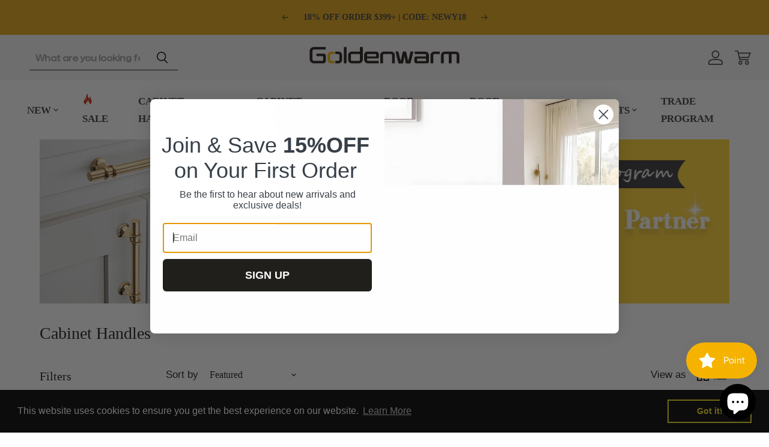

--- FILE ---
content_type: text/html; charset=utf-8
request_url: https://www.shopgoldenwarm.com/collections/cabinet-drawer/material_brass
body_size: 87063
content:
<!doctype html>
<html class="no-js no-touch" lang="en">
  <head>
    <!-- Google tag (gtag.js) -->
    <script async src="https://www.googletagmanager.com/gtag/js?id=AW-738522305"></script>
    <script>
      window.dataLayer = window.dataLayer || [];
      function gtag() {
        dataLayer.push(arguments);
      }
      gtag('js', new Date());

      gtag('config', 'AW-738522305');
    </script>

    <script>
      window.addEventListener('load', function (event) {
        document
          .querySelectorAll(
            '[class="button-primary contact-form-button custom-contact-form-button mdc-ripple-surface mdc-ripple-upgraded"]'
          )
          .forEach(function (e) {
            e.addEventListener('click', function () {
              var fname = document.querySelector('[name="contact[first_name]"]').value;
              var lname = document.querySelector('[name="contact[last_name]"]').value;
              var email = document.querySelector('[name="contact[email]"]').value;
              var phone = document.querySelector('[name="contact[*Phone Number]"]').value;
              var msg = document.querySelector('[name="contact[body]"]').value;
              

              if (fname != '' && lname != '' && email != '' && phone != '' && msg != '') {
                gtag('event', 'conversion', { send_to: 'AW-738522305/izzsCLLalswZEMHpk-AC' });
              }

              if (email != '' && phone != '') {
                gtag('set', 'user_data', { email: email, phone_number: `+1${phone}` });
                gtag('event', 'form_submit', { send_to: 'AW-738522305' });
              }
            });
          });
      });
    </script>

    <script>
      window.addEventListener('load', function (event) {
        document
          .querySelectorAll('[class="button-primary form-action--submit mdc-ripple-surface mdc-ripple-upgraded"]')
          .forEach(function (e) {
            e.addEventListener('click', function () {
              var email = document.querySelector('[name="customer[email]"]').value;
              var pw = document.querySelector('[name="customer[password]"]').value;

              if (email != '' && pw != '') {
                gtag('event', 'conversion', { send_to: 'AW-738522305/RxycCPH3pswZEMHpk-AC' });
              }
            });
          });
      });
    </script>
    <!-- hnk portfolio proof -->
    <meta
      name="viewport"
      content="width=device-width, initial-scale=1.0, minimum-scale=1.0, maximum-scale=1.0, user-scalable=no"
    >
    <meta name="apple-mobile-web-app-capable" content="yes">
    <meta name="facebook-domain-verification" content="umqbg94x0mtzb14gzg3c2ole1jnw1x">
    <meta name="p:domain_verify" content="562e6e3c541957adc24e3db99fe98448">
    <script>
window.KiwiSizing = window.KiwiSizing === undefined ? {} : window.KiwiSizing;
KiwiSizing.shop = "goldenwarm.myshopify.com";


</script>
    <meta charset="utf-8">
    <meta http-equiv="x-ua-compatible" content="IE=edge">
    <meta name="google-site-verification" content="jZdlRjew93-cnsgBvUqyaQBliVbnl81mmisMyWstP1E">

    <link rel="preconnect" href="https://cdn.shopify.com">
    <link rel="preconnect" href="https://fonts.shopifycdn.com">
    <link rel="preconnect" href="https://v.shopify.com">
    <link rel="preconnect" href="https://cdn.shopifycloud.com">
    <link rel="preconnect" href="https://fonts.googleapis.com">
    <link rel="preconnect" href="https://fonts.gstatic.com" crossorigin>
    <link
      href="https://fonts.googleapis.com/css2?family=Montserrat:ital,wght@0,100..900;1,100..900&display=swap"
      rel="stylesheet"
    >
    
    <link href="//www.shopgoldenwarm.com/cdn/shop/t/86/assets/flickity.min.css?v=12404722746677358661717583214" rel="stylesheet" type="text/css" media="all" />
    <link href="//www.shopgoldenwarm.com/cdn/shop/t/86/assets/flickity-fade.css?v=26478938043842265601717583214" rel="stylesheet" type="text/css" media="all" />

    <!-- Hotjar Tracking Code for Shopgoldenwarm -->
    <script>
      (function (h, o, t, j, a, r) {
        h.hj =
          h.hj ||
          function () {
            (h.hj.q = h.hj.q || []).push(arguments);
          };
        h._hjSettings = { hjid: 3493314, hjsv: 6 };
        a = o.getElementsByTagName('head')[0];
        r = o.createElement('script');
        r.async = 1;
        r.src = t + h._hjSettings.hjid + j + h._hjSettings.hjsv;
        a.appendChild(r);
      })(window, document, 'https://static.hotjar.com/c/hotjar-', '.js?sv=');
    </script>

    <script async src="https://www.googletagmanager.com/gtag/js?id=G-8Y3F2YJNMT"></script>
    <script>
      window.dataLayer = window.dataLayer || [];
      function gtag() {
        dataLayer.push(arguments);
      }
      gtag('js', new Date());

      gtag('config', 'G-8Y3F2YJNMT');
    </script>

    <title>Modern Drawer Pulls &amp; Cabinet Handles | Goldenwarm
        
        
        
 — Tagged &quot;Material: Brass&quot;
</title>

    
      <meta name="description" content="Everyone pursues an ideal home with perfect hardware. Handles for cabinet drawers at Goldenwarm are designed to make your dreams of an ideal home a reality. Shop Now!">
    

    
  <link rel="shortcut icon" href="//www.shopgoldenwarm.com/cdn/shop/files/40x40_7e1bef5c-749e-4836-aa12-a0c317245689_32x32.png?v=1663309089" type="image/png">

    
      <meta name="robots" content="noindex">
      <link rel="canonical" href="https://www.shopgoldenwarm.com/collections/cabinet-drawer">
    

    <meta name="viewport" content="width=device-width">

    
    















<meta property="og:site_name" content="Goldenwarm">
<meta property="og:url" content="https://www.shopgoldenwarm.com/collections/cabinet-drawer/material_brass">
<meta property="og:title" content="Modern Drawer Pulls &amp; Cabinet Handles | Goldenwarm">
<meta property="og:type" content="website">
<meta property="og:description" content="Everyone pursues an ideal home with perfect hardware. Handles for cabinet drawers at Goldenwarm are designed to make your dreams of an ideal home a reality. Shop Now!">




    
    
    

    
    
    <meta
      property="og:image"
      content="https://www.shopgoldenwarm.com/cdn/shop/collections/85_5_1_2646x630.png?v=1748422706"
    />
    <meta
      property="og:image:secure_url"
      content="https://www.shopgoldenwarm.com/cdn/shop/collections/85_5_1_2646x630.png?v=1748422706"
    />
    <meta property="og:image:width" content="2646" />
    <meta property="og:image:height" content="630" />
    
    
    <meta property="og:image:alt" content="Cabinet Handles" />
  









  <meta name="twitter:site" content="@Harry58089083">








<meta name="twitter:title" content="Modern Drawer Pulls &amp; Cabinet Handles | Goldenwarm">
<meta name="twitter:description" content="Everyone pursues an ideal home with perfect hardware. Handles for cabinet drawers at Goldenwarm are designed to make your dreams of an ideal home a reality. Shop Now!">


    
    
    
      
      
      <meta name="twitter:card" content="summary_large_image">
    
    
    <meta
      property="twitter:image"
      content="https://www.shopgoldenwarm.com/cdn/shop/collections/85_5_1_1200x600_crop_center.png?v=1748422706"
    />
    <meta property="twitter:image:width" content="1200" />
    <meta property="twitter:image:height" content="600" />
    
    
    <meta property="twitter:image:alt" content="Cabinet Handles" />
  



    <link rel="preload" href="" as="font" crossorigin="anonymous">
    <!-- <link rel="preload" as="style" href="//www.shopgoldenwarm.com/cdn/shop/t/86/assets/theme.css?v=164882577453416918351764905352"> -->

    <script>window.performance && window.performance.mark && window.performance.mark('shopify.content_for_header.start');</script><meta id="shopify-digital-wallet" name="shopify-digital-wallet" content="/9339273294/digital_wallets/dialog">
<meta name="shopify-checkout-api-token" content="a74332c8dd9217a8bbf0db90bc8863cd">
<meta id="in-context-paypal-metadata" data-shop-id="9339273294" data-venmo-supported="false" data-environment="production" data-locale="en_US" data-paypal-v4="true" data-currency="USD">
<link rel="alternate" type="application/atom+xml" title="Feed" href="/collections/cabinet-drawer/material_brass.atom" />
<link rel="next" href="/collections/cabinet-drawer/material_brass?page=2">
<link rel="alternate" type="application/json+oembed" href="https://www.shopgoldenwarm.com/collections/cabinet-drawer/material_brass.oembed">
<script async="async" src="/checkouts/internal/preloads.js?locale=en-US"></script>
<script id="shopify-features" type="application/json">{"accessToken":"a74332c8dd9217a8bbf0db90bc8863cd","betas":["rich-media-storefront-analytics"],"domain":"www.shopgoldenwarm.com","predictiveSearch":true,"shopId":9339273294,"locale":"en"}</script>
<script>var Shopify = Shopify || {};
Shopify.shop = "goldenwarm.myshopify.com";
Shopify.locale = "en";
Shopify.currency = {"active":"USD","rate":"1.0"};
Shopify.country = "US";
Shopify.theme = {"name":"latest","id":168740094274,"schema_name":"Empire","schema_version":"7.0.1","theme_store_id":838,"role":"main"};
Shopify.theme.handle = "null";
Shopify.theme.style = {"id":null,"handle":null};
Shopify.cdnHost = "www.shopgoldenwarm.com/cdn";
Shopify.routes = Shopify.routes || {};
Shopify.routes.root = "/";</script>
<script type="module">!function(o){(o.Shopify=o.Shopify||{}).modules=!0}(window);</script>
<script>!function(o){function n(){var o=[];function n(){o.push(Array.prototype.slice.apply(arguments))}return n.q=o,n}var t=o.Shopify=o.Shopify||{};t.loadFeatures=n(),t.autoloadFeatures=n()}(window);</script>
<script id="shop-js-analytics" type="application/json">{"pageType":"collection"}</script>
<script defer="defer" async type="module" src="//www.shopgoldenwarm.com/cdn/shopifycloud/shop-js/modules/v2/client.init-shop-cart-sync_C5BV16lS.en.esm.js"></script>
<script defer="defer" async type="module" src="//www.shopgoldenwarm.com/cdn/shopifycloud/shop-js/modules/v2/chunk.common_CygWptCX.esm.js"></script>
<script type="module">
  await import("//www.shopgoldenwarm.com/cdn/shopifycloud/shop-js/modules/v2/client.init-shop-cart-sync_C5BV16lS.en.esm.js");
await import("//www.shopgoldenwarm.com/cdn/shopifycloud/shop-js/modules/v2/chunk.common_CygWptCX.esm.js");

  window.Shopify.SignInWithShop?.initShopCartSync?.({"fedCMEnabled":true,"windoidEnabled":true});

</script>
<script>(function() {
  var isLoaded = false;
  function asyncLoad() {
    if (isLoaded) return;
    isLoaded = true;
    var urls = ["\/\/satcb.azureedge.net\/Scripts\/satcb.min.js?shop=goldenwarm.myshopify.com","https:\/\/ext.spinwheelapp.com\/external\/v1\/dd2f4680164f8186\/spps.js?shop=goldenwarm.myshopify.com","https:\/\/cdn.shopify.com\/s\/files\/1\/0093\/3927\/3294\/t\/74\/assets\/booster_eu_cookie_9339273294.js?v=1702880590\u0026shop=goldenwarm.myshopify.com","https:\/\/static.klaviyo.com\/onsite\/js\/WKM3hP\/klaviyo.js?company_id=WKM3hP\u0026shop=goldenwarm.myshopify.com","https:\/\/services.nofraud.com\/js\/device.js?shop=goldenwarm.myshopify.com","https:\/\/deliverytimer.herokuapp.com\/deliverrytimer.js?shop=goldenwarm.myshopify.com","https:\/\/cdn-app.cart-bot.net\/public\/js\/append.js?shop=goldenwarm.myshopify.com","\/\/cdn.shopify.com\/proxy\/d7f734482c3eda7180149250ba59a909d5f9a6b80024606f217fba3952ae4069\/d33a6lvgbd0fej.cloudfront.net\/script_tag\/secomapp.scripttag.js?shop=goldenwarm.myshopify.com\u0026sp-cache-control=cHVibGljLCBtYXgtYWdlPTkwMA"];
    for (var i = 0; i < urls.length; i++) {
      var s = document.createElement('script');
      s.type = 'text/javascript';
      s.async = true;
      s.src = urls[i];
      var x = document.getElementsByTagName('script')[0];
      x.parentNode.insertBefore(s, x);
    }
  };
  if(window.attachEvent) {
    window.attachEvent('onload', asyncLoad);
  } else {
    window.addEventListener('load', asyncLoad, false);
  }
})();</script>
<script id="__st">var __st={"a":9339273294,"offset":-28800,"reqid":"64e2c4da-2714-4b2b-88e7-2617a0a60cef-1768747724","pageurl":"www.shopgoldenwarm.com\/collections\/cabinet-drawer\/material_brass","u":"ed8277eddc26","p":"collection","rtyp":"collection","rid":265877946446};</script>
<script>window.ShopifyPaypalV4VisibilityTracking = true;</script>
<script id="captcha-bootstrap">!function(){'use strict';const t='contact',e='account',n='new_comment',o=[[t,t],['blogs',n],['comments',n],[t,'customer']],c=[[e,'customer_login'],[e,'guest_login'],[e,'recover_customer_password'],[e,'create_customer']],r=t=>t.map((([t,e])=>`form[action*='/${t}']:not([data-nocaptcha='true']) input[name='form_type'][value='${e}']`)).join(','),a=t=>()=>t?[...document.querySelectorAll(t)].map((t=>t.form)):[];function s(){const t=[...o],e=r(t);return a(e)}const i='password',u='form_key',d=['recaptcha-v3-token','g-recaptcha-response','h-captcha-response',i],f=()=>{try{return window.sessionStorage}catch{return}},m='__shopify_v',_=t=>t.elements[u];function p(t,e,n=!1){try{const o=window.sessionStorage,c=JSON.parse(o.getItem(e)),{data:r}=function(t){const{data:e,action:n}=t;return t[m]||n?{data:e,action:n}:{data:t,action:n}}(c);for(const[e,n]of Object.entries(r))t.elements[e]&&(t.elements[e].value=n);n&&o.removeItem(e)}catch(o){console.error('form repopulation failed',{error:o})}}const l='form_type',E='cptcha';function T(t){t.dataset[E]=!0}const w=window,h=w.document,L='Shopify',v='ce_forms',y='captcha';let A=!1;((t,e)=>{const n=(g='f06e6c50-85a8-45c8-87d0-21a2b65856fe',I='https://cdn.shopify.com/shopifycloud/storefront-forms-hcaptcha/ce_storefront_forms_captcha_hcaptcha.v1.5.2.iife.js',D={infoText:'Protected by hCaptcha',privacyText:'Privacy',termsText:'Terms'},(t,e,n)=>{const o=w[L][v],c=o.bindForm;if(c)return c(t,g,e,D).then(n);var r;o.q.push([[t,g,e,D],n]),r=I,A||(h.body.append(Object.assign(h.createElement('script'),{id:'captcha-provider',async:!0,src:r})),A=!0)});var g,I,D;w[L]=w[L]||{},w[L][v]=w[L][v]||{},w[L][v].q=[],w[L][y]=w[L][y]||{},w[L][y].protect=function(t,e){n(t,void 0,e),T(t)},Object.freeze(w[L][y]),function(t,e,n,w,h,L){const[v,y,A,g]=function(t,e,n){const i=e?o:[],u=t?c:[],d=[...i,...u],f=r(d),m=r(i),_=r(d.filter((([t,e])=>n.includes(e))));return[a(f),a(m),a(_),s()]}(w,h,L),I=t=>{const e=t.target;return e instanceof HTMLFormElement?e:e&&e.form},D=t=>v().includes(t);t.addEventListener('submit',(t=>{const e=I(t);if(!e)return;const n=D(e)&&!e.dataset.hcaptchaBound&&!e.dataset.recaptchaBound,o=_(e),c=g().includes(e)&&(!o||!o.value);(n||c)&&t.preventDefault(),c&&!n&&(function(t){try{if(!f())return;!function(t){const e=f();if(!e)return;const n=_(t);if(!n)return;const o=n.value;o&&e.removeItem(o)}(t);const e=Array.from(Array(32),(()=>Math.random().toString(36)[2])).join('');!function(t,e){_(t)||t.append(Object.assign(document.createElement('input'),{type:'hidden',name:u})),t.elements[u].value=e}(t,e),function(t,e){const n=f();if(!n)return;const o=[...t.querySelectorAll(`input[type='${i}']`)].map((({name:t})=>t)),c=[...d,...o],r={};for(const[a,s]of new FormData(t).entries())c.includes(a)||(r[a]=s);n.setItem(e,JSON.stringify({[m]:1,action:t.action,data:r}))}(t,e)}catch(e){console.error('failed to persist form',e)}}(e),e.submit())}));const S=(t,e)=>{t&&!t.dataset[E]&&(n(t,e.some((e=>e===t))),T(t))};for(const o of['focusin','change'])t.addEventListener(o,(t=>{const e=I(t);D(e)&&S(e,y())}));const B=e.get('form_key'),M=e.get(l),P=B&&M;t.addEventListener('DOMContentLoaded',(()=>{const t=y();if(P)for(const e of t)e.elements[l].value===M&&p(e,B);[...new Set([...A(),...v().filter((t=>'true'===t.dataset.shopifyCaptcha))])].forEach((e=>S(e,t)))}))}(h,new URLSearchParams(w.location.search),n,t,e,['guest_login'])})(!0,!0)}();</script>
<script integrity="sha256-4kQ18oKyAcykRKYeNunJcIwy7WH5gtpwJnB7kiuLZ1E=" data-source-attribution="shopify.loadfeatures" defer="defer" src="//www.shopgoldenwarm.com/cdn/shopifycloud/storefront/assets/storefront/load_feature-a0a9edcb.js" crossorigin="anonymous"></script>
<script data-source-attribution="shopify.dynamic_checkout.dynamic.init">var Shopify=Shopify||{};Shopify.PaymentButton=Shopify.PaymentButton||{isStorefrontPortableWallets:!0,init:function(){window.Shopify.PaymentButton.init=function(){};var t=document.createElement("script");t.src="https://www.shopgoldenwarm.com/cdn/shopifycloud/portable-wallets/latest/portable-wallets.en.js",t.type="module",document.head.appendChild(t)}};
</script>
<script data-source-attribution="shopify.dynamic_checkout.buyer_consent">
  function portableWalletsHideBuyerConsent(e){var t=document.getElementById("shopify-buyer-consent"),n=document.getElementById("shopify-subscription-policy-button");t&&n&&(t.classList.add("hidden"),t.setAttribute("aria-hidden","true"),n.removeEventListener("click",e))}function portableWalletsShowBuyerConsent(e){var t=document.getElementById("shopify-buyer-consent"),n=document.getElementById("shopify-subscription-policy-button");t&&n&&(t.classList.remove("hidden"),t.removeAttribute("aria-hidden"),n.addEventListener("click",e))}window.Shopify?.PaymentButton&&(window.Shopify.PaymentButton.hideBuyerConsent=portableWalletsHideBuyerConsent,window.Shopify.PaymentButton.showBuyerConsent=portableWalletsShowBuyerConsent);
</script>
<script data-source-attribution="shopify.dynamic_checkout.cart.bootstrap">document.addEventListener("DOMContentLoaded",(function(){function t(){return document.querySelector("shopify-accelerated-checkout-cart, shopify-accelerated-checkout")}if(t())Shopify.PaymentButton.init();else{new MutationObserver((function(e,n){t()&&(Shopify.PaymentButton.init(),n.disconnect())})).observe(document.body,{childList:!0,subtree:!0})}}));
</script>
<link id="shopify-accelerated-checkout-styles" rel="stylesheet" media="screen" href="https://www.shopgoldenwarm.com/cdn/shopifycloud/portable-wallets/latest/accelerated-checkout-backwards-compat.css" crossorigin="anonymous">
<style id="shopify-accelerated-checkout-cart">
        #shopify-buyer-consent {
  margin-top: 1em;
  display: inline-block;
  width: 100%;
}

#shopify-buyer-consent.hidden {
  display: none;
}

#shopify-subscription-policy-button {
  background: none;
  border: none;
  padding: 0;
  text-decoration: underline;
  font-size: inherit;
  cursor: pointer;
}

#shopify-subscription-policy-button::before {
  box-shadow: none;
}

      </style>

<script>window.performance && window.performance.mark && window.performance.mark('shopify.content_for_header.end');</script>

    <link href="//www.shopgoldenwarm.com/cdn/shop/t/86/assets/theme.css?v=164882577453416918351764905352" rel="stylesheet" type="text/css" media="all" />
    <link href="//www.shopgoldenwarm.com/cdn/shop/t/86/assets/common.css?v=52779002869096220691717584971" rel="stylesheet" type="text/css" media="all" />

    <script src="//www.shopgoldenwarm.com/cdn/shop/t/86/assets/jquery.min.js?v=133494139889153862371717583214"></script>

    <!-- Pinterest Tag -->
    <script>
      !(function (e) {
        if (!window.pintrk) {
          window.pintrk = function () {
            window.pintrk.queue.push(Array.prototype.slice.call(arguments));
          };
          var n = window.pintrk;
          (n.queue = []), (n.version = '3.0');
          var t = document.createElement('script');
          (t.async = !0), (t.src = e);
          var r = document.getElementsByTagName('script')[0];
          r.parentNode.insertBefore(t, r);
        }
      })('https://s.pinimg.com/ct/core.js');
      pintrk('load', '2613384625213', { em: '' });
      pintrk('page');
    </script>
    <!-- End Pinterest Tag -->

    <script>
      pintrk('track', 'pagevisit');
    </script>

    
    <script>
      window.Theme = window.Theme || {};
      window.Theme.version = '7.0.1';
      window.Theme.name = 'Empire';
      window.Theme.routes = {
        root_url: '/',
        account_url: '/account',
        account_login_url: '/account/login',
        account_logout_url: '/account/logout',
        account_register_url: '/account/register',
        account_addresses_url: '/account/addresses',
        collections_url: '/collections',
        all_products_collection_url: '/collections/all',
        search_url: '/search',
        cart_url: '/cart',
        cart_add_url: '/cart/add',
        cart_change_url: '/cart/change',
        cart_clear_url: '/cart/clear',
        product_recommendations_url: '/recommendations/products',
      };
    </script>
    

    <script>
    
    
    
    
    
    var gsf_conversion_data = {page_type : 'category', event : 'view_item_list', data : {product_data : [{variant_id : 45357171835202, product_id : 8389971542338, name : "Modern Brass Black &amp; Gold  Kitchen Cabinet Drawer Pulls", price : "13.99", currency : "USD", sku : "LS3039GDT-1Pack", brand : "Goldenwarm", variant : "Gold / T-shaped Single Hole / 1 Pack", category : "cabinet pull", quantity : "998" }, {variant_id : 47337768649026, product_id : 8935555989826, name : "Arch Aluminum Alloy Drawer Pulls for Kitchen", price : "7.99", currency : "USD", sku : "LS7045BK96-1pack", brand : "Goldenwarm", variant : "Black / 3-3/4&#39;&#39;(96mm) / 1 Pack", category : "cabinet pull", quantity : "999" }, {variant_id : 45413131157826, product_id : 8394557260098, name : "Black Aluminum Alloy Modern Slimline Unique Cabinet Pulls and Drawer Handles", price : "5.99", currency : "USD", sku : "LSL108BK96-1Pack", brand : "Goldenwarm", variant : "Black / 3-3/4&#39;&#39;(96mm) / 1 Pack", category : "decorative cabinet pull", quantity : "1000" }, {variant_id : 44589697794370, product_id : 8151347921218, name : "Solid Brass Bar Drawer Cabinet Pulls", price : "14.99", currency : "USD", sku : "LS3026GD96-1Pack", brand : "Goldenwarm", variant : "Gold / 3-3/4&#39;&#39;(96mm) / 1 Pack", category : "cabinet pull", quantity : "46" }], total_price :"42.96", shop_currency : "USD", collection_id : "265877946446", collection_name : "Cabinet Handles" }};
    
</script>

    <!-- 
    
        
            <div class="selCollection_fb" style="display:none;">
                

                    
                    
                    
                    
                    
                    
                    
                    
                    
                    
                    
                        
                        <p data-pixelId="570678191750295" data-access="[base64]" data-event="TEST67628"></p>
                    
</div>
        
        
    


<div data-clinetagent="Mozilla/5.0 (Windows NT 10.0; Win64; x64) AppleWebKit/537.36 (KHTML, like Gecko) Chrome/110.0.0.0 Safari/537.36" data-browserid="" data-shop="goldenwarm.myshopify.com" data-ip="218.190.235.144" data-time="1678497405" class="shopCurrency" style="display:none;">USD</div><div class="ot-pinterest-multi-pixel"></div>




  <meta property="omega:collections" content="265877946446">




<script src="https://pixelinstall.xyz/pull/goldenwarm.myshopify.com/pinterest.js" defer="defer"></script> -->
  <!-- BEGIN app block: shopify://apps/judge-me-reviews/blocks/judgeme_core/61ccd3b1-a9f2-4160-9fe9-4fec8413e5d8 --><!-- Start of Judge.me Core -->






<link rel="dns-prefetch" href="https://cdnwidget.judge.me">
<link rel="dns-prefetch" href="https://cdn.judge.me">
<link rel="dns-prefetch" href="https://cdn1.judge.me">
<link rel="dns-prefetch" href="https://api.judge.me">

<script data-cfasync='false' class='jdgm-settings-script'>window.jdgmSettings={"pagination":5,"disable_web_reviews":false,"badge_no_review_text":"No reviews","badge_n_reviews_text":"{{ n }} review/reviews","hide_badge_preview_if_no_reviews":true,"badge_hide_text":false,"enforce_center_preview_badge":false,"widget_title":"Customer Reviews","widget_open_form_text":"Write a review","widget_close_form_text":"Cancel review","widget_refresh_page_text":"Refresh page","widget_summary_text":"Based on {{ number_of_reviews }} review/reviews","widget_no_review_text":"Be the first to write a review","widget_name_field_text":"Display name","widget_verified_name_field_text":"Verified Name (public)","widget_name_placeholder_text":"Display name","widget_required_field_error_text":"This field is required.","widget_email_field_text":"Email address","widget_verified_email_field_text":"Verified Email (private, can not be edited)","widget_email_placeholder_text":"Your email address","widget_email_field_error_text":"Please enter a valid email address.","widget_rating_field_text":"Rating","widget_review_title_field_text":"Review Title","widget_review_title_placeholder_text":"Give your review a title","widget_review_body_field_text":"Review content","widget_review_body_placeholder_text":"Start writing here...","widget_pictures_field_text":"Picture/Video (optional)","widget_submit_review_text":"Submit Review","widget_submit_verified_review_text":"Submit Verified Review","widget_submit_success_msg_with_auto_publish":"Thank you! Please refresh the page in a few moments to see your review. You can remove or edit your review by logging into \u003ca href='https://judge.me/login' target='_blank' rel='nofollow noopener'\u003eJudge.me\u003c/a\u003e","widget_submit_success_msg_no_auto_publish":"Thank you! Your review will be published as soon as it is approved by the shop admin. You can remove or edit your review by logging into \u003ca href='https://judge.me/login' target='_blank' rel='nofollow noopener'\u003eJudge.me\u003c/a\u003e","widget_show_default_reviews_out_of_total_text":"Showing {{ n_reviews_shown }} out of {{ n_reviews }} reviews.","widget_show_all_link_text":"Show all","widget_show_less_link_text":"Show less","widget_author_said_text":"{{ reviewer_name }} said:","widget_days_text":"{{ n }} days ago","widget_weeks_text":"{{ n }} week/weeks ago","widget_months_text":"{{ n }} month/months ago","widget_years_text":"{{ n }} year/years ago","widget_yesterday_text":"Yesterday","widget_today_text":"Today","widget_replied_text":"\u003e\u003e {{ shop_name }} replied:","widget_read_more_text":"Read more","widget_reviewer_name_as_initial":"","widget_rating_filter_color":"","widget_rating_filter_see_all_text":"See all reviews","widget_sorting_most_recent_text":"Most Recent","widget_sorting_highest_rating_text":"Highest Rating","widget_sorting_lowest_rating_text":"Lowest Rating","widget_sorting_with_pictures_text":"Only Pictures","widget_sorting_most_helpful_text":"Most Helpful","widget_open_question_form_text":"Ask a question","widget_reviews_subtab_text":"Reviews","widget_questions_subtab_text":"Questions","widget_question_label_text":"Question","widget_answer_label_text":"Answer","widget_question_placeholder_text":"Write your question here","widget_submit_question_text":"Submit Question","widget_question_submit_success_text":"Thank you for your question! We will notify you once it gets answered.","verified_badge_text":"Verified","verified_badge_bg_color":"","verified_badge_text_color":"","verified_badge_placement":"left-of-reviewer-name","widget_review_max_height":"","widget_hide_border":false,"widget_social_share":false,"widget_thumb":false,"widget_review_location_show":false,"widget_location_format":"","all_reviews_include_out_of_store_products":true,"all_reviews_out_of_store_text":"(out of store)","all_reviews_pagination":100,"all_reviews_product_name_prefix_text":"about","enable_review_pictures":true,"enable_question_anwser":true,"widget_theme":"","review_date_format":"mm/dd/yyyy","default_sort_method":"most-recent","widget_product_reviews_subtab_text":"Product Reviews","widget_shop_reviews_subtab_text":"Shop Reviews","widget_other_products_reviews_text":"Reviews for other products","widget_store_reviews_subtab_text":"Store reviews","widget_no_store_reviews_text":"This store hasn't received any reviews yet","widget_web_restriction_product_reviews_text":"This product hasn't received any reviews yet","widget_no_items_text":"No items found","widget_show_more_text":"Show more","widget_write_a_store_review_text":"Write a Store Review","widget_other_languages_heading":"Reviews in Other Languages","widget_translate_review_text":"Translate review to {{ language }}","widget_translating_review_text":"Translating...","widget_show_original_translation_text":"Show original ({{ language }})","widget_translate_review_failed_text":"Review couldn't be translated.","widget_translate_review_retry_text":"Retry","widget_translate_review_try_again_later_text":"Try again later","show_product_url_for_grouped_product":false,"widget_sorting_pictures_first_text":"Pictures First","show_pictures_on_all_rev_page_mobile":false,"show_pictures_on_all_rev_page_desktop":false,"floating_tab_hide_mobile_install_preference":false,"floating_tab_button_name":"★ Reviews","floating_tab_title":"Let customers speak for us","floating_tab_button_color":"","floating_tab_button_background_color":"","floating_tab_url":"","floating_tab_url_enabled":false,"floating_tab_tab_style":"text","all_reviews_text_badge_text":"Customers rate us {{ shop.metafields.judgeme.all_reviews_rating | round: 1 }}/5 based on {{ shop.metafields.judgeme.all_reviews_count }} reviews.","all_reviews_text_badge_text_branded_style":"{{ shop.metafields.judgeme.all_reviews_rating | round: 1 }} out of 5 stars based on {{ shop.metafields.judgeme.all_reviews_count }} reviews","is_all_reviews_text_badge_a_link":false,"show_stars_for_all_reviews_text_badge":false,"all_reviews_text_badge_url":"","all_reviews_text_style":"branded","all_reviews_text_color_style":"judgeme_brand_color","all_reviews_text_color":"#108474","all_reviews_text_show_jm_brand":false,"featured_carousel_show_header":true,"featured_carousel_title":"What Our Customer Says","testimonials_carousel_title":"Customers are saying","videos_carousel_title":"Real customer stories","cards_carousel_title":"Customers are saying","featured_carousel_count_text":"from {{ n }} reviews","featured_carousel_add_link_to_all_reviews_page":false,"featured_carousel_url":"","featured_carousel_show_images":true,"featured_carousel_autoslide_interval":5,"featured_carousel_arrows_on_the_sides":true,"featured_carousel_height":200,"featured_carousel_width":100,"featured_carousel_image_size":0,"featured_carousel_image_height":250,"featured_carousel_arrow_color":"#eeeeee","verified_count_badge_style":"branded","verified_count_badge_orientation":"horizontal","verified_count_badge_color_style":"judgeme_brand_color","verified_count_badge_color":"#108474","is_verified_count_badge_a_link":false,"verified_count_badge_url":"","verified_count_badge_show_jm_brand":true,"widget_rating_preset_default":5,"widget_first_sub_tab":"product-reviews","widget_show_histogram":true,"widget_histogram_use_custom_color":false,"widget_pagination_use_custom_color":false,"widget_star_use_custom_color":false,"widget_verified_badge_use_custom_color":false,"widget_write_review_use_custom_color":false,"picture_reminder_submit_button":"Upload Pictures","enable_review_videos":true,"mute_video_by_default":false,"widget_sorting_videos_first_text":"Videos First","widget_review_pending_text":"Pending","featured_carousel_items_for_large_screen":3,"social_share_options_order":"Facebook,Twitter","remove_microdata_snippet":true,"disable_json_ld":false,"enable_json_ld_products":false,"preview_badge_show_question_text":false,"preview_badge_no_question_text":"No questions","preview_badge_n_question_text":"{{ number_of_questions }} question/questions","qa_badge_show_icon":false,"qa_badge_position":"same-row","remove_judgeme_branding":false,"widget_add_search_bar":false,"widget_search_bar_placeholder":"Search","widget_sorting_verified_only_text":"Verified only","featured_carousel_theme":"default","featured_carousel_show_rating":true,"featured_carousel_show_title":true,"featured_carousel_show_body":true,"featured_carousel_show_date":false,"featured_carousel_show_reviewer":true,"featured_carousel_show_product":true,"featured_carousel_header_background_color":"#108474","featured_carousel_header_text_color":"#ffffff","featured_carousel_name_product_separator":"reviewed","featured_carousel_full_star_background":"#108474","featured_carousel_empty_star_background":"#dadada","featured_carousel_vertical_theme_background":"#f9fafb","featured_carousel_verified_badge_enable":false,"featured_carousel_verified_badge_color":"#F8770B","featured_carousel_border_style":"round","featured_carousel_review_line_length_limit":3,"featured_carousel_more_reviews_button_text":"Read more reviews","featured_carousel_view_product_button_text":"View product","all_reviews_page_load_reviews_on":"scroll","all_reviews_page_load_more_text":"Load More Reviews","disable_fb_tab_reviews":false,"enable_ajax_cdn_cache":false,"widget_public_name_text":"displayed publicly like","default_reviewer_name":"John Smith","default_reviewer_name_has_non_latin":true,"widget_reviewer_anonymous":"Anonymous","medals_widget_title":"Judge.me Review Medals","medals_widget_background_color":"#f9fafb","medals_widget_position":"footer_all_pages","medals_widget_border_color":"#f9fafb","medals_widget_verified_text_position":"left","medals_widget_use_monochromatic_version":false,"medals_widget_elements_color":"#108474","show_reviewer_avatar":true,"widget_invalid_yt_video_url_error_text":"Not a YouTube video URL","widget_max_length_field_error_text":"Please enter no more than {0} characters.","widget_show_country_flag":false,"widget_show_collected_via_shop_app":true,"widget_verified_by_shop_badge_style":"light","widget_verified_by_shop_text":"Verified by Shop","widget_show_photo_gallery":true,"widget_load_with_code_splitting":true,"widget_ugc_install_preference":false,"widget_ugc_title":"Made by us, Shared by you","widget_ugc_subtitle":"Tag us to see your picture featured in our page","widget_ugc_arrows_color":"#ffffff","widget_ugc_primary_button_text":"Buy Now","widget_ugc_primary_button_background_color":"#108474","widget_ugc_primary_button_text_color":"#ffffff","widget_ugc_primary_button_border_width":"0","widget_ugc_primary_button_border_style":"none","widget_ugc_primary_button_border_color":"#108474","widget_ugc_primary_button_border_radius":"25","widget_ugc_secondary_button_text":"Load More","widget_ugc_secondary_button_background_color":"#ffffff","widget_ugc_secondary_button_text_color":"#108474","widget_ugc_secondary_button_border_width":"2","widget_ugc_secondary_button_border_style":"solid","widget_ugc_secondary_button_border_color":"#108474","widget_ugc_secondary_button_border_radius":"25","widget_ugc_reviews_button_text":"View Reviews","widget_ugc_reviews_button_background_color":"#ffffff","widget_ugc_reviews_button_text_color":"#108474","widget_ugc_reviews_button_border_width":"2","widget_ugc_reviews_button_border_style":"solid","widget_ugc_reviews_button_border_color":"#108474","widget_ugc_reviews_button_border_radius":"25","widget_ugc_reviews_button_link_to":"judgeme-reviews-page","widget_ugc_show_post_date":true,"widget_ugc_max_width":"800","widget_rating_metafield_value_type":true,"widget_primary_color":"#F6B400","widget_enable_secondary_color":true,"widget_secondary_color":"#EDF5F3","widget_summary_average_rating_text":"{{ average_rating }} out of 5","widget_media_grid_title":"Customer photos \u0026 videos","widget_media_grid_see_more_text":"See more","widget_round_style":false,"widget_show_product_medals":false,"widget_verified_by_judgeme_text":"Verified by Judge.me","widget_show_store_medals":true,"widget_verified_by_judgeme_text_in_store_medals":"Verified by Judge.me","widget_media_field_exceed_quantity_message":"Sorry, we can only accept {{ max_media }} for one review.","widget_media_field_exceed_limit_message":"{{ file_name }} is too large, please select a {{ media_type }} less than {{ size_limit }}MB.","widget_review_submitted_text":"Review Submitted!","widget_question_submitted_text":"Question Submitted!","widget_close_form_text_question":"Cancel","widget_write_your_answer_here_text":"Write your answer here","widget_enabled_branded_link":true,"widget_show_collected_by_judgeme":true,"widget_reviewer_name_color":"","widget_write_review_text_color":"","widget_write_review_bg_color":"","widget_collected_by_judgeme_text":"collected by Judge.me","widget_pagination_type":"standard","widget_load_more_text":"Load More","widget_load_more_color":"#108474","widget_full_review_text":"Full Review","widget_read_more_reviews_text":"Read More Reviews","widget_read_questions_text":"Read Questions","widget_questions_and_answers_text":"Questions \u0026 Answers","widget_verified_by_text":"Verified by","widget_verified_text":"Verified","widget_number_of_reviews_text":"{{ number_of_reviews }} reviews","widget_back_button_text":"Back","widget_next_button_text":"Next","widget_custom_forms_filter_button":"Filters","custom_forms_style":"horizontal","widget_show_review_information":false,"how_reviews_are_collected":"How reviews are collected?","widget_show_review_keywords":false,"widget_gdpr_statement":"How we use your data: We'll only contact you about the review you left, and only if necessary. By submitting your review, you agree to Judge.me's \u003ca href='https://judge.me/terms' target='_blank' rel='nofollow noopener'\u003eterms\u003c/a\u003e, \u003ca href='https://judge.me/privacy' target='_blank' rel='nofollow noopener'\u003eprivacy\u003c/a\u003e and \u003ca href='https://judge.me/content-policy' target='_blank' rel='nofollow noopener'\u003econtent\u003c/a\u003e policies.","widget_multilingual_sorting_enabled":false,"widget_translate_review_content_enabled":false,"widget_translate_review_content_method":"manual","popup_widget_review_selection":"automatically_with_pictures","popup_widget_round_border_style":true,"popup_widget_show_title":true,"popup_widget_show_body":true,"popup_widget_show_reviewer":false,"popup_widget_show_product":true,"popup_widget_show_pictures":true,"popup_widget_use_review_picture":true,"popup_widget_show_on_home_page":true,"popup_widget_show_on_product_page":true,"popup_widget_show_on_collection_page":true,"popup_widget_show_on_cart_page":true,"popup_widget_position":"bottom_left","popup_widget_first_review_delay":5,"popup_widget_duration":5,"popup_widget_interval":5,"popup_widget_review_count":5,"popup_widget_hide_on_mobile":true,"review_snippet_widget_round_border_style":true,"review_snippet_widget_card_color":"#FFFFFF","review_snippet_widget_slider_arrows_background_color":"#FFFFFF","review_snippet_widget_slider_arrows_color":"#000000","review_snippet_widget_star_color":"#108474","show_product_variant":false,"all_reviews_product_variant_label_text":"Variant: ","widget_show_verified_branding":false,"widget_ai_summary_title":"Customers say","widget_ai_summary_disclaimer":"AI-powered review summary based on recent customer reviews","widget_show_ai_summary":false,"widget_show_ai_summary_bg":false,"widget_show_review_title_input":true,"redirect_reviewers_invited_via_email":"review_widget","request_store_review_after_product_review":true,"request_review_other_products_in_order":true,"review_form_color_scheme":"default","review_form_corner_style":"square","review_form_star_color":{},"review_form_text_color":"#333333","review_form_background_color":"#ffffff","review_form_field_background_color":"#fafafa","review_form_button_color":{},"review_form_button_text_color":"#ffffff","review_form_modal_overlay_color":"#000000","review_content_screen_title_text":"How would you rate this product?","review_content_introduction_text":"We would love it if you would share a bit about your experience.","store_review_form_title_text":"How would you rate this store?","store_review_form_introduction_text":"We would love it if you would share a bit about your experience.","show_review_guidance_text":true,"one_star_review_guidance_text":"Poor","five_star_review_guidance_text":"Great","customer_information_screen_title_text":"About you","customer_information_introduction_text":"Please tell us more about you.","custom_questions_screen_title_text":"Your experience in more detail","custom_questions_introduction_text":"Here are a few questions to help us understand more about your experience.","review_submitted_screen_title_text":"Thanks for your review!","review_submitted_screen_thank_you_text":"We are processing it and it will appear on the store soon.","review_submitted_screen_email_verification_text":"Please confirm your email by clicking the link we just sent you. This helps us keep reviews authentic.","review_submitted_request_store_review_text":"Would you like to share your experience of shopping with us?","review_submitted_review_other_products_text":"Would you like to review these products?","store_review_screen_title_text":"Would you like to share your experience of shopping with us?","store_review_introduction_text":"We value your feedback and use it to improve. Please share any thoughts or suggestions you have.","reviewer_media_screen_title_picture_text":"Share a picture","reviewer_media_introduction_picture_text":"Upload a photo to support your review.","reviewer_media_screen_title_video_text":"Share a video","reviewer_media_introduction_video_text":"Upload a video to support your review.","reviewer_media_screen_title_picture_or_video_text":"Share a picture or video","reviewer_media_introduction_picture_or_video_text":"Upload a photo or video to support your review.","reviewer_media_youtube_url_text":"Paste your Youtube URL here","advanced_settings_next_step_button_text":"Next","advanced_settings_close_review_button_text":"Close","modal_write_review_flow":false,"write_review_flow_required_text":"Required","write_review_flow_privacy_message_text":"We respect your privacy.","write_review_flow_anonymous_text":"Post review as anonymous","write_review_flow_visibility_text":"This won't be visible to other customers.","write_review_flow_multiple_selection_help_text":"Select as many as you like","write_review_flow_single_selection_help_text":"Select one option","write_review_flow_required_field_error_text":"This field is required","write_review_flow_invalid_email_error_text":"Please enter a valid email address","write_review_flow_max_length_error_text":"Max. {{ max_length }} characters.","write_review_flow_media_upload_text":"\u003cb\u003eClick to upload\u003c/b\u003e or drag and drop","write_review_flow_gdpr_statement":"We'll only contact you about your review if necessary. By submitting your review, you agree to our \u003ca href='https://judge.me/terms' target='_blank' rel='nofollow noopener'\u003eterms and conditions\u003c/a\u003e and \u003ca href='https://judge.me/privacy' target='_blank' rel='nofollow noopener'\u003eprivacy policy\u003c/a\u003e.","rating_only_reviews_enabled":false,"show_negative_reviews_help_screen":false,"new_review_flow_help_screen_rating_threshold":3,"negative_review_resolution_screen_title_text":"Tell us more","negative_review_resolution_text":"Your experience matters to us. If there were issues with your purchase, we're here to help. Feel free to reach out to us, we'd love the opportunity to make things right.","negative_review_resolution_button_text":"Contact us","negative_review_resolution_proceed_with_review_text":"Leave a review","negative_review_resolution_subject":"Issue with purchase from {{ shop_name }}.{{ order_name }}","preview_badge_collection_page_install_status":false,"widget_review_custom_css":"","preview_badge_custom_css":"","preview_badge_stars_count":"5-stars","featured_carousel_custom_css":"","floating_tab_custom_css":"","all_reviews_widget_custom_css":"","medals_widget_custom_css":"","verified_badge_custom_css":"","all_reviews_text_custom_css":"","transparency_badges_collected_via_store_invite":false,"transparency_badges_from_another_provider":false,"transparency_badges_collected_from_store_visitor":false,"transparency_badges_collected_by_verified_review_provider":false,"transparency_badges_earned_reward":false,"transparency_badges_collected_via_store_invite_text":"Review collected via store invitation","transparency_badges_from_another_provider_text":"Review collected from another provider","transparency_badges_collected_from_store_visitor_text":"Review collected from a store visitor","transparency_badges_written_in_google_text":"Review written in Google","transparency_badges_written_in_etsy_text":"Review written in Etsy","transparency_badges_written_in_shop_app_text":"Review written in Shop App","transparency_badges_earned_reward_text":"Review earned a reward for future purchase","product_review_widget_per_page":10,"widget_store_review_label_text":"Review about the store","checkout_comment_extension_title_on_product_page":"Customer Comments","checkout_comment_extension_num_latest_comment_show":5,"checkout_comment_extension_format":"name_and_timestamp","checkout_comment_customer_name":"last_initial","checkout_comment_comment_notification":true,"preview_badge_collection_page_install_preference":false,"preview_badge_home_page_install_preference":false,"preview_badge_product_page_install_preference":false,"review_widget_install_preference":"","review_carousel_install_preference":false,"floating_reviews_tab_install_preference":"none","verified_reviews_count_badge_install_preference":false,"all_reviews_text_install_preference":false,"review_widget_best_location":false,"judgeme_medals_install_preference":false,"review_widget_revamp_enabled":false,"review_widget_qna_enabled":false,"review_widget_header_theme":"minimal","review_widget_widget_title_enabled":true,"review_widget_header_text_size":"medium","review_widget_header_text_weight":"regular","review_widget_average_rating_style":"compact","review_widget_bar_chart_enabled":true,"review_widget_bar_chart_type":"numbers","review_widget_bar_chart_style":"standard","review_widget_expanded_media_gallery_enabled":false,"review_widget_reviews_section_theme":"standard","review_widget_image_style":"thumbnails","review_widget_review_image_ratio":"square","review_widget_stars_size":"medium","review_widget_verified_badge":"standard_text","review_widget_review_title_text_size":"medium","review_widget_review_text_size":"medium","review_widget_review_text_length":"medium","review_widget_number_of_columns_desktop":3,"review_widget_carousel_transition_speed":5,"review_widget_custom_questions_answers_display":"always","review_widget_button_text_color":"#FFFFFF","review_widget_text_color":"#000000","review_widget_lighter_text_color":"#7B7B7B","review_widget_corner_styling":"soft","review_widget_review_word_singular":"review","review_widget_review_word_plural":"reviews","review_widget_voting_label":"Helpful?","review_widget_shop_reply_label":"Reply from {{ shop_name }}:","review_widget_filters_title":"Filters","qna_widget_question_word_singular":"Question","qna_widget_question_word_plural":"Questions","qna_widget_answer_reply_label":"Answer from {{ answerer_name }}:","qna_content_screen_title_text":"Ask a question about this product","qna_widget_question_required_field_error_text":"Please enter your question.","qna_widget_flow_gdpr_statement":"We'll only contact you about your question if necessary. By submitting your question, you agree to our \u003ca href='https://judge.me/terms' target='_blank' rel='nofollow noopener'\u003eterms and conditions\u003c/a\u003e and \u003ca href='https://judge.me/privacy' target='_blank' rel='nofollow noopener'\u003eprivacy policy\u003c/a\u003e.","qna_widget_question_submitted_text":"Thanks for your question!","qna_widget_close_form_text_question":"Close","qna_widget_question_submit_success_text":"We’ll notify you by email when your question is answered.","all_reviews_widget_v2025_enabled":false,"all_reviews_widget_v2025_header_theme":"default","all_reviews_widget_v2025_widget_title_enabled":true,"all_reviews_widget_v2025_header_text_size":"medium","all_reviews_widget_v2025_header_text_weight":"regular","all_reviews_widget_v2025_average_rating_style":"compact","all_reviews_widget_v2025_bar_chart_enabled":true,"all_reviews_widget_v2025_bar_chart_type":"numbers","all_reviews_widget_v2025_bar_chart_style":"standard","all_reviews_widget_v2025_expanded_media_gallery_enabled":false,"all_reviews_widget_v2025_show_store_medals":true,"all_reviews_widget_v2025_show_photo_gallery":true,"all_reviews_widget_v2025_show_review_keywords":false,"all_reviews_widget_v2025_show_ai_summary":false,"all_reviews_widget_v2025_show_ai_summary_bg":false,"all_reviews_widget_v2025_add_search_bar":false,"all_reviews_widget_v2025_default_sort_method":"most-recent","all_reviews_widget_v2025_reviews_per_page":10,"all_reviews_widget_v2025_reviews_section_theme":"default","all_reviews_widget_v2025_image_style":"thumbnails","all_reviews_widget_v2025_review_image_ratio":"square","all_reviews_widget_v2025_stars_size":"medium","all_reviews_widget_v2025_verified_badge":"bold_badge","all_reviews_widget_v2025_review_title_text_size":"medium","all_reviews_widget_v2025_review_text_size":"medium","all_reviews_widget_v2025_review_text_length":"medium","all_reviews_widget_v2025_number_of_columns_desktop":3,"all_reviews_widget_v2025_carousel_transition_speed":5,"all_reviews_widget_v2025_custom_questions_answers_display":"always","all_reviews_widget_v2025_show_product_variant":false,"all_reviews_widget_v2025_show_reviewer_avatar":true,"all_reviews_widget_v2025_reviewer_name_as_initial":"","all_reviews_widget_v2025_review_location_show":false,"all_reviews_widget_v2025_location_format":"","all_reviews_widget_v2025_show_country_flag":false,"all_reviews_widget_v2025_verified_by_shop_badge_style":"light","all_reviews_widget_v2025_social_share":false,"all_reviews_widget_v2025_social_share_options_order":"Facebook,Twitter,LinkedIn,Pinterest","all_reviews_widget_v2025_pagination_type":"standard","all_reviews_widget_v2025_button_text_color":"#FFFFFF","all_reviews_widget_v2025_text_color":"#000000","all_reviews_widget_v2025_lighter_text_color":"#7B7B7B","all_reviews_widget_v2025_corner_styling":"soft","all_reviews_widget_v2025_title":"Customer reviews","all_reviews_widget_v2025_ai_summary_title":"Customers say about this store","all_reviews_widget_v2025_no_review_text":"Be the first to write a review","platform":"shopify","branding_url":"https://app.judge.me/reviews/stores/www.shopgoldenwarm.com","branding_text":"Powered by Judge.me","locale":"en","reply_name":"Goldenwarm","widget_version":"3.0","footer":true,"autopublish":false,"review_dates":false,"enable_custom_form":false,"shop_use_review_site":true,"shop_locale":"en","enable_multi_locales_translations":false,"show_review_title_input":true,"review_verification_email_status":"always","can_be_branded":false,"reply_name_text":"Goldenwarm"};</script> <style class='jdgm-settings-style'>.jdgm-xx{left:0}:root{--jdgm-primary-color: #F6B400;--jdgm-secondary-color: #EDF5F3;--jdgm-star-color: #F6B400;--jdgm-write-review-text-color: white;--jdgm-write-review-bg-color: #F6B400;--jdgm-paginate-color: #F6B400;--jdgm-border-radius: 0;--jdgm-reviewer-name-color: #F6B400}.jdgm-histogram__bar-content{background-color:#F6B400}.jdgm-rev[data-verified-buyer=true] .jdgm-rev__icon.jdgm-rev__icon:after,.jdgm-rev__buyer-badge.jdgm-rev__buyer-badge{color:white;background-color:#F6B400}.jdgm-review-widget--small .jdgm-gallery.jdgm-gallery .jdgm-gallery__thumbnail-link:nth-child(8) .jdgm-gallery__thumbnail-wrapper.jdgm-gallery__thumbnail-wrapper:before{content:"See more"}@media only screen and (min-width: 768px){.jdgm-gallery.jdgm-gallery .jdgm-gallery__thumbnail-link:nth-child(8) .jdgm-gallery__thumbnail-wrapper.jdgm-gallery__thumbnail-wrapper:before{content:"See more"}}.jdgm-prev-badge[data-average-rating='0.00']{display:none !important}.jdgm-rev .jdgm-rev__timestamp,.jdgm-quest .jdgm-rev__timestamp,.jdgm-carousel-item__timestamp{display:none !important}.jdgm-author-all-initials{display:none !important}.jdgm-author-last-initial{display:none !important}.jdgm-rev-widg__title{visibility:hidden}.jdgm-rev-widg__summary-text{visibility:hidden}.jdgm-prev-badge__text{visibility:hidden}.jdgm-rev__prod-link-prefix:before{content:'about'}.jdgm-rev__variant-label:before{content:'Variant: '}.jdgm-rev__out-of-store-text:before{content:'(out of store)'}@media only screen and (min-width: 768px){.jdgm-rev__pics .jdgm-rev_all-rev-page-picture-separator,.jdgm-rev__pics .jdgm-rev__product-picture{display:none}}@media only screen and (max-width: 768px){.jdgm-rev__pics .jdgm-rev_all-rev-page-picture-separator,.jdgm-rev__pics .jdgm-rev__product-picture{display:none}}.jdgm-preview-badge[data-template="product"]{display:none !important}.jdgm-preview-badge[data-template="collection"]{display:none !important}.jdgm-preview-badge[data-template="index"]{display:none !important}.jdgm-review-widget[data-from-snippet="true"]{display:none !important}.jdgm-verified-count-badget[data-from-snippet="true"]{display:none !important}.jdgm-carousel-wrapper[data-from-snippet="true"]{display:none !important}.jdgm-all-reviews-text[data-from-snippet="true"]{display:none !important}.jdgm-medals-section[data-from-snippet="true"]{display:none !important}.jdgm-ugc-media-wrapper[data-from-snippet="true"]{display:none !important}.jdgm-rev__transparency-badge[data-badge-type="review_collected_via_store_invitation"]{display:none !important}.jdgm-rev__transparency-badge[data-badge-type="review_collected_from_another_provider"]{display:none !important}.jdgm-rev__transparency-badge[data-badge-type="review_collected_from_store_visitor"]{display:none !important}.jdgm-rev__transparency-badge[data-badge-type="review_written_in_etsy"]{display:none !important}.jdgm-rev__transparency-badge[data-badge-type="review_written_in_google_business"]{display:none !important}.jdgm-rev__transparency-badge[data-badge-type="review_written_in_shop_app"]{display:none !important}.jdgm-rev__transparency-badge[data-badge-type="review_earned_for_future_purchase"]{display:none !important}.jdgm-review-snippet-widget .jdgm-rev-snippet-widget__cards-container .jdgm-rev-snippet-card{border-radius:8px;background:#fff}.jdgm-review-snippet-widget .jdgm-rev-snippet-widget__cards-container .jdgm-rev-snippet-card__rev-rating .jdgm-star{color:#108474}.jdgm-review-snippet-widget .jdgm-rev-snippet-widget__prev-btn,.jdgm-review-snippet-widget .jdgm-rev-snippet-widget__next-btn{border-radius:50%;background:#fff}.jdgm-review-snippet-widget .jdgm-rev-snippet-widget__prev-btn>svg,.jdgm-review-snippet-widget .jdgm-rev-snippet-widget__next-btn>svg{fill:#000}.jdgm-full-rev-modal.rev-snippet-widget .jm-mfp-container .jm-mfp-content,.jdgm-full-rev-modal.rev-snippet-widget .jm-mfp-container .jdgm-full-rev__icon,.jdgm-full-rev-modal.rev-snippet-widget .jm-mfp-container .jdgm-full-rev__pic-img,.jdgm-full-rev-modal.rev-snippet-widget .jm-mfp-container .jdgm-full-rev__reply{border-radius:8px}.jdgm-full-rev-modal.rev-snippet-widget .jm-mfp-container .jdgm-full-rev[data-verified-buyer="true"] .jdgm-full-rev__icon::after{border-radius:8px}.jdgm-full-rev-modal.rev-snippet-widget .jm-mfp-container .jdgm-full-rev .jdgm-rev__buyer-badge{border-radius:calc( 8px / 2 )}.jdgm-full-rev-modal.rev-snippet-widget .jm-mfp-container .jdgm-full-rev .jdgm-full-rev__replier::before{content:'Goldenwarm'}.jdgm-full-rev-modal.rev-snippet-widget .jm-mfp-container .jdgm-full-rev .jdgm-full-rev__product-button{border-radius:calc( 8px * 6 )}
</style> <style class='jdgm-settings-style'></style>

  
  
  
  <style class='jdgm-miracle-styles'>
  @-webkit-keyframes jdgm-spin{0%{-webkit-transform:rotate(0deg);-ms-transform:rotate(0deg);transform:rotate(0deg)}100%{-webkit-transform:rotate(359deg);-ms-transform:rotate(359deg);transform:rotate(359deg)}}@keyframes jdgm-spin{0%{-webkit-transform:rotate(0deg);-ms-transform:rotate(0deg);transform:rotate(0deg)}100%{-webkit-transform:rotate(359deg);-ms-transform:rotate(359deg);transform:rotate(359deg)}}@font-face{font-family:'JudgemeStar';src:url("[data-uri]") format("woff");font-weight:normal;font-style:normal}.jdgm-star{font-family:'JudgemeStar';display:inline !important;text-decoration:none !important;padding:0 4px 0 0 !important;margin:0 !important;font-weight:bold;opacity:1;-webkit-font-smoothing:antialiased;-moz-osx-font-smoothing:grayscale}.jdgm-star:hover{opacity:1}.jdgm-star:last-of-type{padding:0 !important}.jdgm-star.jdgm--on:before{content:"\e000"}.jdgm-star.jdgm--off:before{content:"\e001"}.jdgm-star.jdgm--half:before{content:"\e002"}.jdgm-widget *{margin:0;line-height:1.4;-webkit-box-sizing:border-box;-moz-box-sizing:border-box;box-sizing:border-box;-webkit-overflow-scrolling:touch}.jdgm-hidden{display:none !important;visibility:hidden !important}.jdgm-temp-hidden{display:none}.jdgm-spinner{width:40px;height:40px;margin:auto;border-radius:50%;border-top:2px solid #eee;border-right:2px solid #eee;border-bottom:2px solid #eee;border-left:2px solid #ccc;-webkit-animation:jdgm-spin 0.8s infinite linear;animation:jdgm-spin 0.8s infinite linear}.jdgm-prev-badge{display:block !important}

</style>


  
  
   


<script data-cfasync='false' class='jdgm-script'>
!function(e){window.jdgm=window.jdgm||{},jdgm.CDN_HOST="https://cdnwidget.judge.me/",jdgm.CDN_HOST_ALT="https://cdn2.judge.me/cdn/widget_frontend/",jdgm.API_HOST="https://api.judge.me/",jdgm.CDN_BASE_URL="https://cdn.shopify.com/extensions/019bc7fe-07a5-7fc5-85e3-4a4175980733/judgeme-extensions-296/assets/",
jdgm.docReady=function(d){(e.attachEvent?"complete"===e.readyState:"loading"!==e.readyState)?
setTimeout(d,0):e.addEventListener("DOMContentLoaded",d)},jdgm.loadCSS=function(d,t,o,a){
!o&&jdgm.loadCSS.requestedUrls.indexOf(d)>=0||(jdgm.loadCSS.requestedUrls.push(d),
(a=e.createElement("link")).rel="stylesheet",a.class="jdgm-stylesheet",a.media="nope!",
a.href=d,a.onload=function(){this.media="all",t&&setTimeout(t)},e.body.appendChild(a))},
jdgm.loadCSS.requestedUrls=[],jdgm.loadJS=function(e,d){var t=new XMLHttpRequest;
t.onreadystatechange=function(){4===t.readyState&&(Function(t.response)(),d&&d(t.response))},
t.open("GET",e),t.onerror=function(){if(e.indexOf(jdgm.CDN_HOST)===0&&jdgm.CDN_HOST_ALT!==jdgm.CDN_HOST){var f=e.replace(jdgm.CDN_HOST,jdgm.CDN_HOST_ALT);jdgm.loadJS(f,d)}},t.send()},jdgm.docReady((function(){(window.jdgmLoadCSS||e.querySelectorAll(
".jdgm-widget, .jdgm-all-reviews-page").length>0)&&(jdgmSettings.widget_load_with_code_splitting?
parseFloat(jdgmSettings.widget_version)>=3?jdgm.loadCSS(jdgm.CDN_HOST+"widget_v3/base.css"):
jdgm.loadCSS(jdgm.CDN_HOST+"widget/base.css"):jdgm.loadCSS(jdgm.CDN_HOST+"shopify_v2.css"),
jdgm.loadJS(jdgm.CDN_HOST+"loa"+"der.js"))}))}(document);
</script>
<noscript><link rel="stylesheet" type="text/css" media="all" href="https://cdnwidget.judge.me/shopify_v2.css"></noscript>

<!-- BEGIN app snippet: theme_fix_tags --><script>
  (function() {
    var jdgmThemeFixes = {"157332308290":{"html":"","css":".jdgm-row-rating {\n    display: block !important;\n}","js":""},"168740094274":{"html":"","css":"@media (max-width: 640px) {\n  .jdgm-widget-actions-wrapper {\n  \tdisplay: flex !important;\n    justify-content: center !important;\n    align-items: center !important;\n    gap: .5rem !important;\n  }\n  .jdgm-ask-question-btn {\n    margin-top: 0 !important;\n  }\n}\n\n","js":""}};
    if (!jdgmThemeFixes) return;
    var thisThemeFix = jdgmThemeFixes[Shopify.theme.id];
    if (!thisThemeFix) return;

    if (thisThemeFix.html) {
      document.addEventListener("DOMContentLoaded", function() {
        var htmlDiv = document.createElement('div');
        htmlDiv.classList.add('jdgm-theme-fix-html');
        htmlDiv.innerHTML = thisThemeFix.html;
        document.body.append(htmlDiv);
      });
    };

    if (thisThemeFix.css) {
      var styleTag = document.createElement('style');
      styleTag.classList.add('jdgm-theme-fix-style');
      styleTag.innerHTML = thisThemeFix.css;
      document.head.append(styleTag);
    };

    if (thisThemeFix.js) {
      var scriptTag = document.createElement('script');
      scriptTag.classList.add('jdgm-theme-fix-script');
      scriptTag.innerHTML = thisThemeFix.js;
      document.head.append(scriptTag);
    };
  })();
</script>
<!-- END app snippet -->
<!-- End of Judge.me Core -->



<!-- END app block --><!-- BEGIN app block: shopify://apps/xcotton-post-purchase-guard/blocks/insurance/6531bb8b-340c-42d4-b5da-1734c7a2c524 -->
<link rel="preconnect" href="https://seller.xcottons.com">
<link rel="dns-prefetch" href="https://seller.xcottons.com">
<link rel="preconnect" href="https://sslstaticus.xcottons.com">
<link rel="dns-prefetch" href="https://sslstaticus.xcottons.com">
<script q="true">
!function(){"use strict";function n(n,t){var o=document.createElement("script");o.src=n,o.type="text/javascript","function"==typeof t&&(o.onload=t),o.async=!0,document.head.appendChild(o)}var t="goldenwarm.myshopify.com";window.currentShopifyDomain=t;window.__xcotton_url__={baseUrl:"https://seller.xcottons.com",authPath:"/go/packageOpenApiWeb/plugins/calcFunc",staticUrl:"https://sslstaticus.xcottons.com",staticPath:"/shopify-plugins/xmh-idc/",currentShopifyDomain:t},window.__xcotton_init_d__={cdn_version:"",cdn_version_name:'',cdn_version_debug:"",cdn_version_debug_name:'',use_jquery:"true"};var o=function(n,t){t=t||location.href;var o=new RegExp("(\\?|#|&)"+n+"=([^&#]*)(&|#|$)"),_=t.match(o);return decodeURIComponent(_?_[2]:"")}("__xmh_debug__"),_=window,c=_.__xcotton_url__,e=c.baseUrl,a=c.authPath,i=c.staticUrl,r=c.staticPath,s=c.currentShopifyDomain,u=_.__xcotton_init_d__.use_jquery;n("".concat(e).concat(a,"?shopDomain=").concat(s,"&__xmh_debug__=").concat(o),function(){if(_.__xcotton_auth__&&(_.__xcotton_auth__.isOpenForSP||_.__xcotton_auth__.isOpenForPP)&&_.__xcotton_cdnVersion__){var t="".concat(i).concat(r,"xcotton.v").concat(String(_.__xcotton_cdnVersion__).replace(/\./g,"-"),".").concat(s,".js");"true"===u&&"undefined"==typeof jQuery?n("https://cdn.shopify.com/extensions/019b6eb2-8e40-795b-b137-1eaa5943f01e/post-purchase-protection-118/assets/selector.js",function(){n(t)}):n(t)}})}();
</script><!-- END app block --><!-- BEGIN app block: shopify://apps/bm-country-blocker-ip-blocker/blocks/boostmark-blocker/bf9db4b9-be4b-45e1-8127-bbcc07d93e7e -->

  <script src="https://cdn.shopify.com/extensions/019b300f-1323-7b7a-bda2-a589132c3189/boostymark-regionblock-71/assets/blocker.js?v=4&shop=goldenwarm.myshopify.com" async></script>
  <script src="https://cdn.shopify.com/extensions/019b300f-1323-7b7a-bda2-a589132c3189/boostymark-regionblock-71/assets/jk4ukh.js?c=6&shop=goldenwarm.myshopify.com" async></script>

  
    <script async>
      function _0x3f8f(_0x223ce8,_0x21bbeb){var _0x6fb9ec=_0x6fb9();return _0x3f8f=function(_0x3f8f82,_0x5dbe6e){_0x3f8f82=_0x3f8f82-0x191;var _0x51bf69=_0x6fb9ec[_0x3f8f82];return _0x51bf69;},_0x3f8f(_0x223ce8,_0x21bbeb);}(function(_0x4724fe,_0xeb51bb){var _0x47dea2=_0x3f8f,_0x141c8b=_0x4724fe();while(!![]){try{var _0x4a9abe=parseInt(_0x47dea2(0x1af))/0x1*(-parseInt(_0x47dea2(0x1aa))/0x2)+-parseInt(_0x47dea2(0x1a7))/0x3*(parseInt(_0x47dea2(0x192))/0x4)+parseInt(_0x47dea2(0x1a3))/0x5*(parseInt(_0x47dea2(0x1a6))/0x6)+-parseInt(_0x47dea2(0x19d))/0x7*(-parseInt(_0x47dea2(0x191))/0x8)+-parseInt(_0x47dea2(0x1a4))/0x9*(parseInt(_0x47dea2(0x196))/0xa)+-parseInt(_0x47dea2(0x1a0))/0xb+parseInt(_0x47dea2(0x198))/0xc;if(_0x4a9abe===_0xeb51bb)break;else _0x141c8b['push'](_0x141c8b['shift']());}catch(_0x5bdae7){_0x141c8b['push'](_0x141c8b['shift']());}}}(_0x6fb9,0x2b917),function e(){var _0x379294=_0x3f8f;window[_0x379294(0x19f)]=![];var _0x59af3b=new MutationObserver(function(_0x10185c){var _0x39bea0=_0x379294;_0x10185c[_0x39bea0(0x19b)](function(_0x486a2e){var _0x1ea3a0=_0x39bea0;_0x486a2e['addedNodes'][_0x1ea3a0(0x19b)](function(_0x1880c1){var _0x37d441=_0x1ea3a0;if(_0x1880c1[_0x37d441(0x193)]===_0x37d441(0x19c)&&window[_0x37d441(0x19f)]==![]){var _0x64f391=_0x1880c1['textContent']||_0x1880c1[_0x37d441(0x19e)];_0x64f391[_0x37d441(0x1ad)](_0x37d441(0x1ab))&&(window[_0x37d441(0x19f)]=!![],window['_bm_blocked_script']=_0x64f391,_0x1880c1[_0x37d441(0x194)][_0x37d441(0x1a2)](_0x1880c1),_0x59af3b[_0x37d441(0x195)]());}});});});_0x59af3b[_0x379294(0x1a9)](document[_0x379294(0x1a5)],{'childList':!![],'subtree':!![]}),setTimeout(()=>{var _0x43bd71=_0x379294;if(!window[_0x43bd71(0x1ae)]&&window['_bm_blocked']){var _0x4f89e0=document[_0x43bd71(0x1a8)](_0x43bd71(0x19a));_0x4f89e0[_0x43bd71(0x1ac)]=_0x43bd71(0x197),_0x4f89e0[_0x43bd71(0x1a1)]=window['_bm_blocked_script'],document[_0x43bd71(0x199)]['appendChild'](_0x4f89e0);}},0x2ee0);}());function _0x6fb9(){var _0x432d5b=['head','script','forEach','SCRIPT','7fPmGqS','src','_bm_blocked','1276902CZtaAd','textContent','removeChild','5xRSprd','513qTrjgw','documentElement','1459980yoQzSv','6QRCLrj','createElement','observe','33750bDyRAA','var\x20customDocumentWrite\x20=\x20function(content)','className','includes','bmExtension','11ecERGS','2776368sDqaNF','444776RGnQWH','nodeName','parentNode','disconnect','25720cFqzCY','analytics','3105336gpytKO'];_0x6fb9=function(){return _0x432d5b;};return _0x6fb9();}
    </script>
  

  

  
    <script async>
      !function(){var t;new MutationObserver(function(t,e){if(document.body&&(e.disconnect(),!window.bmExtension)){let i=document.createElement('div');i.id='bm-preload-mask',i.style.cssText='position: fixed !important; top: 0 !important; left: 0 !important; width: 100% !important; height: 100% !important; background-color: white !important; z-index: 2147483647 !important; display: block !important;',document.body.appendChild(i),setTimeout(function(){i.parentNode&&i.parentNode.removeChild(i);},1e4);}}).observe(document.documentElement,{childList:!0,subtree:!0});}();
    </script>
  

  

  










  <script async>
    !function e(){document.body?function e(){let t=document.querySelector('head'),o=t&&t.hasAttribute('__cpp'),i=window.location.href,n=['shopifypreview','myshopify.com','shopify.com','www.shopgoldenwarm.com'].some(e=>i.includes(e));if(o||!n){document.body.innerHTML='';let s=document.createElement('div');s.textContent='Access Denied',s.style.position='fixed',s.style.top='50%',s.style.left='50%',s.style.transform='translate(-50%, -50%)',s.style.fontSize='2em',s.style.fontWeight='bold',document.body.appendChild(s);let d=new MutationObserver(e=>{e.forEach(()=>{document.body.innerHTML!==s.outerHTML&&(document.body.innerHTML='',document.body.appendChild(s));});});d.observe(document.body,{childList:!0,subtree:!0});}}():requestAnimationFrame(e);}();
  </script>




<!-- END app block --><!-- BEGIN app block: shopify://apps/klaviyo-email-marketing-sms/blocks/klaviyo-onsite-embed/2632fe16-c075-4321-a88b-50b567f42507 -->












  <script async src="https://static.klaviyo.com/onsite/js/S6bTX7/klaviyo.js?company_id=S6bTX7"></script>
  <script>!function(){if(!window.klaviyo){window._klOnsite=window._klOnsite||[];try{window.klaviyo=new Proxy({},{get:function(n,i){return"push"===i?function(){var n;(n=window._klOnsite).push.apply(n,arguments)}:function(){for(var n=arguments.length,o=new Array(n),w=0;w<n;w++)o[w]=arguments[w];var t="function"==typeof o[o.length-1]?o.pop():void 0,e=new Promise((function(n){window._klOnsite.push([i].concat(o,[function(i){t&&t(i),n(i)}]))}));return e}}})}catch(n){window.klaviyo=window.klaviyo||[],window.klaviyo.push=function(){var n;(n=window._klOnsite).push.apply(n,arguments)}}}}();</script>

  




  <script>
    window.klaviyoReviewsProductDesignMode = false
  </script>







<!-- END app block --><script src="https://cdn.shopify.com/extensions/019bc7fe-07a5-7fc5-85e3-4a4175980733/judgeme-extensions-296/assets/loader.js" type="text/javascript" defer="defer"></script>
<script src="https://cdn.shopify.com/extensions/8d2c31d3-a828-4daf-820f-80b7f8e01c39/nova-eu-cookie-bar-gdpr-4/assets/nova-cookie-app-embed.js" type="text/javascript" defer="defer"></script>
<link href="https://cdn.shopify.com/extensions/8d2c31d3-a828-4daf-820f-80b7f8e01c39/nova-eu-cookie-bar-gdpr-4/assets/nova-cookie.css" rel="stylesheet" type="text/css" media="all">
<script src="https://cdn.shopify.com/extensions/019bc7e9-d98c-71e0-bb25-69de9349bf29/smile-io-266/assets/smile-loader.js" type="text/javascript" defer="defer"></script>
<script src="https://cdn.shopify.com/extensions/7bc9bb47-adfa-4267-963e-cadee5096caf/inbox-1252/assets/inbox-chat-loader.js" type="text/javascript" defer="defer"></script>
<link href="https://monorail-edge.shopifysvc.com" rel="dns-prefetch">
<script>(function(){if ("sendBeacon" in navigator && "performance" in window) {try {var session_token_from_headers = performance.getEntriesByType('navigation')[0].serverTiming.find(x => x.name == '_s').description;} catch {var session_token_from_headers = undefined;}var session_cookie_matches = document.cookie.match(/_shopify_s=([^;]*)/);var session_token_from_cookie = session_cookie_matches && session_cookie_matches.length === 2 ? session_cookie_matches[1] : "";var session_token = session_token_from_headers || session_token_from_cookie || "";function handle_abandonment_event(e) {var entries = performance.getEntries().filter(function(entry) {return /monorail-edge.shopifysvc.com/.test(entry.name);});if (!window.abandonment_tracked && entries.length === 0) {window.abandonment_tracked = true;var currentMs = Date.now();var navigation_start = performance.timing.navigationStart;var payload = {shop_id: 9339273294,url: window.location.href,navigation_start,duration: currentMs - navigation_start,session_token,page_type: "collection"};window.navigator.sendBeacon("https://monorail-edge.shopifysvc.com/v1/produce", JSON.stringify({schema_id: "online_store_buyer_site_abandonment/1.1",payload: payload,metadata: {event_created_at_ms: currentMs,event_sent_at_ms: currentMs}}));}}window.addEventListener('pagehide', handle_abandonment_event);}}());</script>
<script id="web-pixels-manager-setup">(function e(e,d,r,n,o){if(void 0===o&&(o={}),!Boolean(null===(a=null===(i=window.Shopify)||void 0===i?void 0:i.analytics)||void 0===a?void 0:a.replayQueue)){var i,a;window.Shopify=window.Shopify||{};var t=window.Shopify;t.analytics=t.analytics||{};var s=t.analytics;s.replayQueue=[],s.publish=function(e,d,r){return s.replayQueue.push([e,d,r]),!0};try{self.performance.mark("wpm:start")}catch(e){}var l=function(){var e={modern:/Edge?\/(1{2}[4-9]|1[2-9]\d|[2-9]\d{2}|\d{4,})\.\d+(\.\d+|)|Firefox\/(1{2}[4-9]|1[2-9]\d|[2-9]\d{2}|\d{4,})\.\d+(\.\d+|)|Chrom(ium|e)\/(9{2}|\d{3,})\.\d+(\.\d+|)|(Maci|X1{2}).+ Version\/(15\.\d+|(1[6-9]|[2-9]\d|\d{3,})\.\d+)([,.]\d+|)( \(\w+\)|)( Mobile\/\w+|) Safari\/|Chrome.+OPR\/(9{2}|\d{3,})\.\d+\.\d+|(CPU[ +]OS|iPhone[ +]OS|CPU[ +]iPhone|CPU IPhone OS|CPU iPad OS)[ +]+(15[._]\d+|(1[6-9]|[2-9]\d|\d{3,})[._]\d+)([._]\d+|)|Android:?[ /-](13[3-9]|1[4-9]\d|[2-9]\d{2}|\d{4,})(\.\d+|)(\.\d+|)|Android.+Firefox\/(13[5-9]|1[4-9]\d|[2-9]\d{2}|\d{4,})\.\d+(\.\d+|)|Android.+Chrom(ium|e)\/(13[3-9]|1[4-9]\d|[2-9]\d{2}|\d{4,})\.\d+(\.\d+|)|SamsungBrowser\/([2-9]\d|\d{3,})\.\d+/,legacy:/Edge?\/(1[6-9]|[2-9]\d|\d{3,})\.\d+(\.\d+|)|Firefox\/(5[4-9]|[6-9]\d|\d{3,})\.\d+(\.\d+|)|Chrom(ium|e)\/(5[1-9]|[6-9]\d|\d{3,})\.\d+(\.\d+|)([\d.]+$|.*Safari\/(?![\d.]+ Edge\/[\d.]+$))|(Maci|X1{2}).+ Version\/(10\.\d+|(1[1-9]|[2-9]\d|\d{3,})\.\d+)([,.]\d+|)( \(\w+\)|)( Mobile\/\w+|) Safari\/|Chrome.+OPR\/(3[89]|[4-9]\d|\d{3,})\.\d+\.\d+|(CPU[ +]OS|iPhone[ +]OS|CPU[ +]iPhone|CPU IPhone OS|CPU iPad OS)[ +]+(10[._]\d+|(1[1-9]|[2-9]\d|\d{3,})[._]\d+)([._]\d+|)|Android:?[ /-](13[3-9]|1[4-9]\d|[2-9]\d{2}|\d{4,})(\.\d+|)(\.\d+|)|Mobile Safari.+OPR\/([89]\d|\d{3,})\.\d+\.\d+|Android.+Firefox\/(13[5-9]|1[4-9]\d|[2-9]\d{2}|\d{4,})\.\d+(\.\d+|)|Android.+Chrom(ium|e)\/(13[3-9]|1[4-9]\d|[2-9]\d{2}|\d{4,})\.\d+(\.\d+|)|Android.+(UC? ?Browser|UCWEB|U3)[ /]?(15\.([5-9]|\d{2,})|(1[6-9]|[2-9]\d|\d{3,})\.\d+)\.\d+|SamsungBrowser\/(5\.\d+|([6-9]|\d{2,})\.\d+)|Android.+MQ{2}Browser\/(14(\.(9|\d{2,})|)|(1[5-9]|[2-9]\d|\d{3,})(\.\d+|))(\.\d+|)|K[Aa][Ii]OS\/(3\.\d+|([4-9]|\d{2,})\.\d+)(\.\d+|)/},d=e.modern,r=e.legacy,n=navigator.userAgent;return n.match(d)?"modern":n.match(r)?"legacy":"unknown"}(),u="modern"===l?"modern":"legacy",c=(null!=n?n:{modern:"",legacy:""})[u],f=function(e){return[e.baseUrl,"/wpm","/b",e.hashVersion,"modern"===e.buildTarget?"m":"l",".js"].join("")}({baseUrl:d,hashVersion:r,buildTarget:u}),m=function(e){var d=e.version,r=e.bundleTarget,n=e.surface,o=e.pageUrl,i=e.monorailEndpoint;return{emit:function(e){var a=e.status,t=e.errorMsg,s=(new Date).getTime(),l=JSON.stringify({metadata:{event_sent_at_ms:s},events:[{schema_id:"web_pixels_manager_load/3.1",payload:{version:d,bundle_target:r,page_url:o,status:a,surface:n,error_msg:t},metadata:{event_created_at_ms:s}}]});if(!i)return console&&console.warn&&console.warn("[Web Pixels Manager] No Monorail endpoint provided, skipping logging."),!1;try{return self.navigator.sendBeacon.bind(self.navigator)(i,l)}catch(e){}var u=new XMLHttpRequest;try{return u.open("POST",i,!0),u.setRequestHeader("Content-Type","text/plain"),u.send(l),!0}catch(e){return console&&console.warn&&console.warn("[Web Pixels Manager] Got an unhandled error while logging to Monorail."),!1}}}}({version:r,bundleTarget:l,surface:e.surface,pageUrl:self.location.href,monorailEndpoint:e.monorailEndpoint});try{o.browserTarget=l,function(e){var d=e.src,r=e.async,n=void 0===r||r,o=e.onload,i=e.onerror,a=e.sri,t=e.scriptDataAttributes,s=void 0===t?{}:t,l=document.createElement("script"),u=document.querySelector("head"),c=document.querySelector("body");if(l.async=n,l.src=d,a&&(l.integrity=a,l.crossOrigin="anonymous"),s)for(var f in s)if(Object.prototype.hasOwnProperty.call(s,f))try{l.dataset[f]=s[f]}catch(e){}if(o&&l.addEventListener("load",o),i&&l.addEventListener("error",i),u)u.appendChild(l);else{if(!c)throw new Error("Did not find a head or body element to append the script");c.appendChild(l)}}({src:f,async:!0,onload:function(){if(!function(){var e,d;return Boolean(null===(d=null===(e=window.Shopify)||void 0===e?void 0:e.analytics)||void 0===d?void 0:d.initialized)}()){var d=window.webPixelsManager.init(e)||void 0;if(d){var r=window.Shopify.analytics;r.replayQueue.forEach((function(e){var r=e[0],n=e[1],o=e[2];d.publishCustomEvent(r,n,o)})),r.replayQueue=[],r.publish=d.publishCustomEvent,r.visitor=d.visitor,r.initialized=!0}}},onerror:function(){return m.emit({status:"failed",errorMsg:"".concat(f," has failed to load")})},sri:function(e){var d=/^sha384-[A-Za-z0-9+/=]+$/;return"string"==typeof e&&d.test(e)}(c)?c:"",scriptDataAttributes:o}),m.emit({status:"loading"})}catch(e){m.emit({status:"failed",errorMsg:(null==e?void 0:e.message)||"Unknown error"})}}})({shopId: 9339273294,storefrontBaseUrl: "https://www.shopgoldenwarm.com",extensionsBaseUrl: "https://extensions.shopifycdn.com/cdn/shopifycloud/web-pixels-manager",monorailEndpoint: "https://monorail-edge.shopifysvc.com/unstable/produce_batch",surface: "storefront-renderer",enabledBetaFlags: ["2dca8a86"],webPixelsConfigList: [{"id":"2295857474","configuration":"{\"accountID\":\"S6bTX7\",\"webPixelConfig\":\"eyJlbmFibGVBZGRlZFRvQ2FydEV2ZW50cyI6IHRydWV9\"}","eventPayloadVersion":"v1","runtimeContext":"STRICT","scriptVersion":"524f6c1ee37bacdca7657a665bdca589","type":"APP","apiClientId":123074,"privacyPurposes":["ANALYTICS","MARKETING"],"dataSharingAdjustments":{"protectedCustomerApprovalScopes":["read_customer_address","read_customer_email","read_customer_name","read_customer_personal_data","read_customer_phone"]}},{"id":"2027127106","configuration":"{\"shop\":\"goldenwarm.myshopify.com\",\"collect_url\":\"https:\\\/\\\/collect.bogos.io\\\/collect\"}","eventPayloadVersion":"v1","runtimeContext":"STRICT","scriptVersion":"e6ba5d3ab17a1a2b5c9cdd99319e2458","type":"APP","apiClientId":177733,"privacyPurposes":["ANALYTICS","MARKETING","SALE_OF_DATA"],"dataSharingAdjustments":{"protectedCustomerApprovalScopes":["read_customer_address","read_customer_email","read_customer_name","read_customer_personal_data","read_customer_phone"]}},{"id":"1885700418","configuration":"{\"accountID\":\"450836\"}","eventPayloadVersion":"v1","runtimeContext":"STRICT","scriptVersion":"c8c5e13caf47936e01e8971ef2e1c59c","type":"APP","apiClientId":219313,"privacyPurposes":["ANALYTICS"],"dataSharingAdjustments":{"protectedCustomerApprovalScopes":["read_customer_email","read_customer_name","read_customer_personal_data"]}},{"id":"1762132290","configuration":"{\"account_ID\":\"55325\",\"google_analytics_tracking_tag\":\"1\",\"measurement_id\":\"2\",\"api_secret\":\"3\",\"shop_settings\":\"{\\\"custom_pixel_script\\\":\\\"https:\\\\\\\/\\\\\\\/storage.googleapis.com\\\\\\\/gsf-scripts\\\\\\\/custom-pixels\\\\\\\/goldenwarm.js\\\"}\"}","eventPayloadVersion":"v1","runtimeContext":"LAX","scriptVersion":"c6b888297782ed4a1cba19cda43d6625","type":"APP","apiClientId":1558137,"privacyPurposes":[],"dataSharingAdjustments":{"protectedCustomerApprovalScopes":["read_customer_address","read_customer_email","read_customer_name","read_customer_personal_data","read_customer_phone"]}},{"id":"1402634562","configuration":"{\"webPixelName\":\"Judge.me\"}","eventPayloadVersion":"v1","runtimeContext":"STRICT","scriptVersion":"34ad157958823915625854214640f0bf","type":"APP","apiClientId":683015,"privacyPurposes":["ANALYTICS"],"dataSharingAdjustments":{"protectedCustomerApprovalScopes":["read_customer_email","read_customer_name","read_customer_personal_data","read_customer_phone"]}},{"id":"1231913282","configuration":"{\"shopUrl\":\"goldenwarm.myshopify.com\",\"apiUrl\":\"https:\\\/\\\/services.nofraud.com\"}","eventPayloadVersion":"v1","runtimeContext":"STRICT","scriptVersion":"0cf396a0daab06a8120b15747f89a0e3","type":"APP","apiClientId":1380557,"privacyPurposes":[],"dataSharingAdjustments":{"protectedCustomerApprovalScopes":["read_customer_address","read_customer_email","read_customer_name","read_customer_personal_data","read_customer_phone"]}},{"id":"996475202","configuration":"{}","eventPayloadVersion":"v1","runtimeContext":"STRICT","scriptVersion":"97850fdd7fac520e74d87e9369f83928","type":"APP","apiClientId":5398951,"privacyPurposes":["ANALYTICS","MARKETING","SALE_OF_DATA"],"dataSharingAdjustments":{"protectedCustomerApprovalScopes":["read_customer_address","read_customer_email","read_customer_name","read_customer_personal_data","read_customer_phone"]}},{"id":"808845634","configuration":"{\"config\":\"{\\\"google_tag_ids\\\":[\\\"G-8Y3F2YJNMT\\\",\\\"AW-738522305\\\"],\\\"target_country\\\":\\\"ZZ\\\",\\\"gtag_events\\\":[{\\\"type\\\":\\\"search\\\",\\\"action_label\\\":[\\\"G-8Y3F2YJNMT\\\",\\\"AW-738522305\\\"]},{\\\"type\\\":\\\"begin_checkout\\\",\\\"action_label\\\":[\\\"G-8Y3F2YJNMT\\\",\\\"AW-738522305\\\"]},{\\\"type\\\":\\\"view_item\\\",\\\"action_label\\\":[\\\"G-8Y3F2YJNMT\\\",\\\"AW-738522305\\\"]},{\\\"type\\\":\\\"purchase\\\",\\\"action_label\\\":[\\\"G-8Y3F2YJNMT\\\",\\\"AW-738522305\\\"]},{\\\"type\\\":\\\"page_view\\\",\\\"action_label\\\":[\\\"G-8Y3F2YJNMT\\\",\\\"AW-738522305\\\"]},{\\\"type\\\":\\\"add_payment_info\\\",\\\"action_label\\\":[\\\"G-8Y3F2YJNMT\\\",\\\"AW-738522305\\\"]},{\\\"type\\\":\\\"add_to_cart\\\",\\\"action_label\\\":[\\\"G-8Y3F2YJNMT\\\",\\\"AW-738522305\\\"]}],\\\"enable_monitoring_mode\\\":false}\"}","eventPayloadVersion":"v1","runtimeContext":"OPEN","scriptVersion":"b2a88bafab3e21179ed38636efcd8a93","type":"APP","apiClientId":1780363,"privacyPurposes":[],"dataSharingAdjustments":{"protectedCustomerApprovalScopes":["read_customer_address","read_customer_email","read_customer_name","read_customer_personal_data","read_customer_phone"]}},{"id":"372474178","configuration":"{\"campaignID\":\"26022\",\"externalExecutionURL\":\"https:\/\/engine.saasler.com\/api\/v1\/webhook_executions\/a0ebc65701b4d602c8a1cdfea774920c\"}","eventPayloadVersion":"v1","runtimeContext":"STRICT","scriptVersion":"d89aa9260a7e3daa33c6dca1e641a0ca","type":"APP","apiClientId":3546795,"privacyPurposes":[],"dataSharingAdjustments":{"protectedCustomerApprovalScopes":["read_customer_email","read_customer_personal_data"]}},{"id":"169804098","configuration":"{\"accountID\":\"facebook-web-pixel-live\",\"omegaFacebookData\":\"{\\\"listPixel\\\":[{\\\"id\\\":141209,\\\"pixel_id\\\":\\\"305902499243049\\\",\\\"shop\\\":\\\"goldenwarm.myshopify.com\\\",\\\"goal\\\":\\\"increase_sales\\\",\\\"title\\\":\\\"Goldenwaram US 2\\\",\\\"status\\\":1,\\\"isMaster\\\":1,\\\"is_conversion_api\\\":0,\\\"test_event_code\\\":\\\"\\\",\\\"status_synced\\\":0,\\\"first_capi_enabled_at\\\":null,\\\"created_at\\\":\\\"2024-05-28 19:33:19\\\",\\\"updated_at\\\":\\\"2024-05-28 19:33:19\\\",\\\"market_id\\\":null},{\\\"id\\\":134972,\\\"pixel_id\\\":\\\"570678191750295\\\",\\\"shop\\\":\\\"goldenwarm.myshopify.com\\\",\\\"goal\\\":\\\"increase_sales\\\",\\\"title\\\":\\\"Goldenwarm US\\\",\\\"status\\\":1,\\\"isMaster\\\":1,\\\"is_conversion_api\\\":1,\\\"test_event_code\\\":\\\"\\\",\\\"status_synced\\\":0,\\\"first_capi_enabled_at\\\":\\\"2024-04-07 15:54:41\\\",\\\"created_at\\\":\\\"2024-04-07 15:54:41\\\",\\\"updated_at\\\":\\\"2024-04-07 15:54:41\\\",\\\"market_id\\\":null}]}\"}","eventPayloadVersion":"v1","runtimeContext":"STRICT","scriptVersion":"12ee65292fb34f1f8a6970098903aa35","type":"APP","apiClientId":3325251,"privacyPurposes":["ANALYTICS","MARKETING","SALE_OF_DATA"],"dataSharingAdjustments":{"protectedCustomerApprovalScopes":["read_customer_address","read_customer_email","read_customer_name","read_customer_personal_data","read_customer_phone"]}},{"id":"128975170","configuration":"{\"partnerId\": \"110309\", \"environment\": \"prod\", \"countryCode\": \"US\", \"logLevel\": \"none\"}","eventPayloadVersion":"v1","runtimeContext":"STRICT","scriptVersion":"3add57fd2056b63da5cf857b4ed8b1f3","type":"APP","apiClientId":5829751,"privacyPurposes":["ANALYTICS","MARKETING","SALE_OF_DATA"],"dataSharingAdjustments":{"protectedCustomerApprovalScopes":[]}},{"id":"146637122","eventPayloadVersion":"v1","runtimeContext":"LAX","scriptVersion":"1","type":"CUSTOM","privacyPurposes":["ANALYTICS"],"name":"Google Analytics tag (migrated)"},{"id":"shopify-app-pixel","configuration":"{}","eventPayloadVersion":"v1","runtimeContext":"STRICT","scriptVersion":"0450","apiClientId":"shopify-pixel","type":"APP","privacyPurposes":["ANALYTICS","MARKETING"]},{"id":"shopify-custom-pixel","eventPayloadVersion":"v1","runtimeContext":"LAX","scriptVersion":"0450","apiClientId":"shopify-pixel","type":"CUSTOM","privacyPurposes":["ANALYTICS","MARKETING"]}],isMerchantRequest: false,initData: {"shop":{"name":"Goldenwarm","paymentSettings":{"currencyCode":"USD"},"myshopifyDomain":"goldenwarm.myshopify.com","countryCode":"CN","storefrontUrl":"https:\/\/www.shopgoldenwarm.com"},"customer":null,"cart":null,"checkout":null,"productVariants":[],"purchasingCompany":null},},"https://www.shopgoldenwarm.com/cdn","fcfee988w5aeb613cpc8e4bc33m6693e112",{"modern":"","legacy":""},{"shopId":"9339273294","storefrontBaseUrl":"https:\/\/www.shopgoldenwarm.com","extensionBaseUrl":"https:\/\/extensions.shopifycdn.com\/cdn\/shopifycloud\/web-pixels-manager","surface":"storefront-renderer","enabledBetaFlags":"[\"2dca8a86\"]","isMerchantRequest":"false","hashVersion":"fcfee988w5aeb613cpc8e4bc33m6693e112","publish":"custom","events":"[[\"page_viewed\",{}],[\"collection_viewed\",{\"collection\":{\"id\":\"265877946446\",\"title\":\"Cabinet Handles\",\"productVariants\":[{\"price\":{\"amount\":13.99,\"currencyCode\":\"USD\"},\"product\":{\"title\":\"Modern Brass Black \u0026 Gold  Kitchen Cabinet Drawer Pulls\",\"vendor\":\"Goldenwarm\",\"id\":\"8389971542338\",\"untranslatedTitle\":\"Modern Brass Black \u0026 Gold  Kitchen Cabinet Drawer Pulls\",\"url\":\"\/products\/black-cabinet-pull-t-bar-handle-drawer-dresser-handle\",\"type\":\"cabinet pull\"},\"id\":\"45357171835202\",\"image\":{\"src\":\"\/\/www.shopgoldenwarm.com\/cdn\/shop\/files\/10005_81b0f768-785d-4033-ae02-63d4d306c89b.jpg?v=1721791963\"},\"sku\":\"LS3039GDT-1Pack\",\"title\":\"Gold \/ T-shaped Single Hole \/ 1 Pack\",\"untranslatedTitle\":\"Gold \/ T-shaped Single Hole \/ 1 Pack\"},{\"price\":{\"amount\":7.99,\"currencyCode\":\"USD\"},\"product\":{\"title\":\"Arch Aluminum Alloy Drawer Pulls for Kitchen\",\"vendor\":\"Goldenwarm\",\"id\":\"8935555989826\",\"untranslatedTitle\":\"Arch Aluminum Alloy Drawer Pulls for Kitchen\",\"url\":\"\/products\/arch-aluminum-alloy-drawer-pulls-for-kitchen-drawer-bedroom-furniture\",\"type\":\"cabinet pull\"},\"id\":\"47337768649026\",\"image\":{\"src\":\"\/\/www.shopgoldenwarm.com\/cdn\/shop\/files\/undefined_4.jpg?v=1762249450\"},\"sku\":\"LS7045BK96-1pack\",\"title\":\"Black \/ 3-3\/4''(96mm) \/ 1 Pack\",\"untranslatedTitle\":\"Black \/ 3-3\/4''(96mm) \/ 1 Pack\"},{\"price\":{\"amount\":5.99,\"currencyCode\":\"USD\"},\"product\":{\"title\":\"Black Aluminum Alloy Modern Slimline Unique Cabinet Pulls and Drawer Handles\",\"vendor\":\"Goldenwarm\",\"id\":\"8394557260098\",\"untranslatedTitle\":\"Black Aluminum Alloy Modern Slimline Unique Cabinet Pulls and Drawer Handles\",\"url\":\"\/products\/modern-slimline-gold-unique-cabinet-pulls-and-drawer-handles\",\"type\":\"decorative cabinet pull\"},\"id\":\"45413131157826\",\"image\":{\"src\":\"\/\/www.shopgoldenwarm.com\/cdn\/shop\/files\/1-1_a47e4d9b-4055-4998-a21c-318c41511035.png?v=1710481644\"},\"sku\":\"LSL108BK96-1Pack\",\"title\":\"Black \/ 3-3\/4''(96mm) \/ 1 Pack\",\"untranslatedTitle\":\"Black \/ 3-3\/4''(96mm) \/ 1 Pack\"},{\"price\":{\"amount\":14.99,\"currencyCode\":\"USD\"},\"product\":{\"title\":\"Solid Brass Bar Drawer Cabinet Pulls\",\"vendor\":\"Goldenwarm\",\"id\":\"8151347921218\",\"untranslatedTitle\":\"Solid Brass Bar Drawer Cabinet Pulls\",\"url\":\"\/products\/solid-brass-drawer-handles-bar-cabinet-pull\",\"type\":\"cabinet pull\"},\"id\":\"44589697794370\",\"image\":{\"src\":\"\/\/www.shopgoldenwarm.com\/cdn\/shop\/files\/6_c73695d5-6aa0-4833-a9b6-26041b98468d.jpg?v=1716779279\"},\"sku\":\"LS3026GD96-1Pack\",\"title\":\"Gold \/ 3-3\/4''(96mm) \/ 1 Pack\",\"untranslatedTitle\":\"Gold \/ 3-3\/4''(96mm) \/ 1 Pack\"},{\"price\":{\"amount\":23.99,\"currencyCode\":\"USD\"},\"product\":{\"title\":\"Threaded Cabinet Handles\",\"vendor\":\"Goldenwarm\",\"id\":\"8161654964546\",\"untranslatedTitle\":\"Threaded Cabinet Handles\",\"url\":\"\/products\/gold-threaded-cabinet-handles\",\"type\":\"cabinet pull\"},\"id\":\"45989527093570\",\"image\":{\"src\":\"\/\/www.shopgoldenwarm.com\/cdn\/shop\/files\/C2286-05.jpg?v=1698054611\"},\"sku\":\"LS3031GD96-1Pack\",\"title\":\"Gold \/ 3-3\/4'' (96mm) \/ 1 Pack\",\"untranslatedTitle\":\"Gold \/ 3-3\/4'' (96mm) \/ 1 Pack\"},{\"price\":{\"amount\":7.99,\"currencyCode\":\"USD\"},\"product\":{\"title\":\"Luxury Crystal Glass Cabinet Handles\",\"vendor\":\"Goldenwarm\",\"id\":\"8151372824898\",\"untranslatedTitle\":\"Luxury Crystal Glass Cabinet Handles\",\"url\":\"\/products\/european-luxury-crystal-glass-golden-cabinet-handles\",\"type\":\"cabinet pull\"},\"id\":\"44589832667458\",\"image\":{\"src\":\"\/\/www.shopgoldenwarm.com\/cdn\/shop\/products\/SKU-01-1970-K_-_2.jpg?v=1747116456\"},\"sku\":\"LS4125GD-1Pack\",\"title\":\"A \/ Single Hole \/ 1 Pack\",\"untranslatedTitle\":\"A \/ Single Hole \/ 1 Pack\"},{\"price\":{\"amount\":12.99,\"currencyCode\":\"USD\"},\"product\":{\"title\":\"Brown \u0026 Silver Modern Brass Cabinet Drawer Handles\",\"vendor\":\"Goldenwarm\",\"id\":\"8390095307074\",\"untranslatedTitle\":\"Brown \u0026 Silver Modern Brass Cabinet Drawer Handles\",\"url\":\"\/products\/modern-brass-cabinet-pulls-brown-silver-drawer-kitchen-cupboard-handles\",\"type\":\"cabinet pull\"},\"id\":\"45357577568578\",\"image\":{\"src\":\"\/\/www.shopgoldenwarm.com\/cdn\/shop\/files\/16_89979c35-8d67-49b2-9cdd-16bb87a278c9.jpg?v=1697617777\"},\"sku\":\"LS3039SL-1Pack\",\"title\":\"Silver \/ Round Single Hole \/ 1 Pack\",\"untranslatedTitle\":\"Silver \/ Round Single Hole \/ 1 Pack\"},{\"price\":{\"amount\":8.04,\"currencyCode\":\"USD\"},\"product\":{\"title\":\"Gold Crystal Kitchen Cabinet Handles\",\"vendor\":\"Goldenwarm\",\"id\":\"8384035094850\",\"untranslatedTitle\":\"Gold Crystal Kitchen Cabinet Handles\",\"url\":\"\/products\/gold-crystal-knobs-kitchen-cabinet-handles\",\"type\":\"cabinet pull\"},\"id\":\"45338515046722\",\"image\":{\"src\":\"\/\/www.shopgoldenwarm.com\/cdn\/shop\/files\/Holedistance192mm-03.jpg?v=1699421476\"},\"sku\":\"LS4125GD96-1Pack\",\"title\":\"3-3\/4''(96mm) \/ 1 Pack\",\"untranslatedTitle\":\"3-3\/4''(96mm) \/ 1 Pack\"},{\"price\":{\"amount\":21.99,\"currencyCode\":\"USD\"},\"product\":{\"title\":\"Antique Bronze Brass Cabinet Handles\",\"vendor\":\"Goldenwarm\",\"id\":\"9020385231170\",\"untranslatedTitle\":\"Antique Bronze Brass Cabinet Handles\",\"url\":\"\/products\/antique-bronze-brass-cabinet-handles\",\"type\":\"cabinet pull\"},\"id\":\"47569492312386\",\"image\":{\"src\":\"\/\/www.shopgoldenwarm.com\/cdn\/shop\/files\/8_b3c2647d-6272-4ace-a540-5a822abc877b.jpg?v=1704435772\"},\"sku\":\"LS3094VB96-1Pack\",\"title\":\"Bronze \/ 3-3\/4''(96mm) \/ 1 Pack\",\"untranslatedTitle\":\"Bronze \/ 3-3\/4''(96mm) \/ 1 Pack\"},{\"price\":{\"amount\":17.99,\"currencyCode\":\"USD\"},\"product\":{\"title\":\"Transparent Acrylic Cabinet Drawer Dresser T Bar Handles\",\"vendor\":\"Goldenwarm\",\"id\":\"8389094408514\",\"untranslatedTitle\":\"Transparent Acrylic Cabinet Drawer Dresser T Bar Handles\",\"url\":\"\/products\/clear-acrylic-cabinet-pulls-crystal-drawer-knob-pull-dresser-handles\",\"type\":\"cabinet pull\"},\"id\":\"45354032988482\",\"image\":{\"src\":\"\/\/www.shopgoldenwarm.com\/cdn\/shop\/files\/3_9b0ae28d-f32b-44a7-9bbb-00a837b7b0bf.png?v=1699595238\"},\"sku\":\"LS3038CLGD96-1Pack\",\"title\":\"3-3\/4''(96mm) \/ 1 Pack\",\"untranslatedTitle\":\"3-3\/4''(96mm) \/ 1 Pack\"},{\"price\":{\"amount\":14.99,\"currencyCode\":\"USD\"},\"product\":{\"title\":\"Modern Simple European Cabinet Door Drawer Handle\",\"vendor\":\"Goldenwarm\",\"id\":\"9330712772930\",\"untranslatedTitle\":\"Modern Simple European Cabinet Door Drawer Handle\",\"url\":\"\/products\/modern-simple-european-cabinet-door-drawer-handle\",\"type\":\"cabinet pull\"},\"id\":\"48412715090242\",\"image\":{\"src\":\"\/\/www.shopgoldenwarm.com\/cdn\/shop\/files\/3_f8fcc8cb-3048-41f1-9739-d11befd150da.jpg?v=1722240772\"},\"sku\":\"USGW-LS4246GD96-1Pack\",\"title\":\"Gold \/ 3-3\/4''(96mm) \/ 1 Pack\",\"untranslatedTitle\":\"Gold \/ 3-3\/4''(96mm) \/ 1 Pack\"},{\"price\":{\"amount\":12.99,\"currencyCode\":\"USD\"},\"product\":{\"title\":\"Vintage Brass Furniture Cabinet Handle And Knobs\",\"vendor\":\"Goldenwarm\",\"id\":\"9826408825154\",\"untranslatedTitle\":\"Vintage Brass Furniture Cabinet Handle And Knobs\",\"url\":\"\/products\/vintage-sleek-brass-furniture-cabinet-handle-and-knobs\",\"type\":\"cabinet pull\"},\"id\":\"50122880418114\",\"image\":{\"src\":\"\/\/www.shopgoldenwarm.com\/cdn\/shop\/files\/29_628a0ae8-196a-4b5d-a36f-dd607e68f0a5.jpg?v=1733466194\"},\"sku\":\"USGW-LS1274GD96-1pack\",\"title\":\"Gold \/ 3-3\/4''(96mm) \/ 1 Pack\",\"untranslatedTitle\":\"Gold \/ 3-3\/4''(96mm) \/ 1 Pack\"},{\"price\":{\"amount\":6.99,\"currencyCode\":\"USD\"},\"product\":{\"title\":\"Gold Black Hollow Wardrobe Pulls\",\"vendor\":\"Goldenwarm\",\"id\":\"8197131993410\",\"untranslatedTitle\":\"Gold Black Hollow Wardrobe Pulls\",\"url\":\"\/products\/gold-black-pull-handles-wardrobe-pull\",\"type\":\"\"},\"id\":\"44752352805186\",\"image\":{\"src\":\"\/\/www.shopgoldenwarm.com\/cdn\/shop\/files\/LS4110_1.jpg?v=1709192383\"},\"sku\":\"LS4110BK96-1Pack\",\"title\":\"Black Gold \/ 3-3\/4''(96mm) \/ 1 Pack\",\"untranslatedTitle\":\"Black Gold \/ 3-3\/4''(96mm) \/ 1 Pack\"},{\"price\":{\"amount\":26.99,\"currencyCode\":\"USD\"},\"product\":{\"title\":\"Modern Scroll-Inspired Brass Cabinet Pulls\",\"vendor\":\"Goldenwarm\",\"id\":\"9020403843394\",\"untranslatedTitle\":\"Modern Scroll-Inspired Brass Cabinet Pulls\",\"url\":\"\/products\/modern-scroll-inspired-brass-cabinet-pulls\",\"type\":\"cabinet pull\"},\"id\":\"47569626890562\",\"image\":{\"src\":\"\/\/www.shopgoldenwarm.com\/cdn\/shop\/files\/22_0eec2b24-3e3f-4c2c-9d4f-18c036c747f2.jpg?v=1762496495\"},\"sku\":\"LS3095GD96-1Pack\",\"title\":\"Gold \/ 3-3\/4''(96mm) \/ 1 Pack\",\"untranslatedTitle\":\"Gold \/ 3-3\/4''(96mm) \/ 1 Pack\"},{\"price\":{\"amount\":9.99,\"currencyCode\":\"USD\"},\"product\":{\"title\":\"Beautiful Unique Crystal Cabinet Handles\",\"vendor\":\"Goldenwarm\",\"id\":\"9220002414914\",\"untranslatedTitle\":\"Beautiful Unique Crystal Cabinet Handles\",\"url\":\"\/products\/beautiful-unique-crystal-cabinet-handles\",\"type\":\"cabinet pull\"},\"id\":\"48128878379330\",\"image\":{\"src\":\"\/\/www.shopgoldenwarm.com\/cdn\/shop\/files\/70_413bac92-3eaa-4665-8eff-2fdb12783b99.jpg?v=1711010558\"},\"sku\":\"USGW-LS4706PK96-1Pack\",\"title\":\"Pink \/ 3-3\/4''(96mm) \/ 1 Pack\",\"untranslatedTitle\":\"Pink \/ 3-3\/4''(96mm) \/ 1 Pack\"},{\"price\":{\"amount\":30.99,\"currencyCode\":\"USD\"},\"product\":{\"title\":\"Classic Vintage Solid Brass Kitchen Cabinet Pulls\",\"vendor\":\"Goldenwarm\",\"id\":\"9044453556546\",\"untranslatedTitle\":\"Classic Vintage Solid Brass Kitchen Cabinet Pulls\",\"url\":\"\/products\/classic-vintage-solid-brass-kitchen-cabinet-pulls\",\"type\":\"cabinet pull\"},\"id\":\"47653664588098\",\"image\":{\"src\":\"\/\/www.shopgoldenwarm.com\/cdn\/shop\/files\/06_07ac249b-aaa1-470e-ad94-5137d74d3ca2.jpg?v=1715907053\"},\"sku\":\"LS3097GBZ96-1Pack\",\"title\":\"Bronze \/ 3-3\/4''(96mm) \/ 1 Pack\",\"untranslatedTitle\":\"Bronze \/ 3-3\/4''(96mm) \/ 1 Pack\"},{\"price\":{\"amount\":8.56,\"currencyCode\":\"USD\"},\"product\":{\"title\":\"Crystal Pulls Drawer Pulls Handles Glass Cabinet Knobs Dresser Pulls\",\"vendor\":\"Goldenwarm\",\"id\":\"8151406608706\",\"untranslatedTitle\":\"Crystal Pulls Drawer Pulls Handles Glass Cabinet Knobs Dresser Pulls\",\"url\":\"\/products\/crystal-pulls-drawer-pulls-handles-glass-cabinet-knobs-dresser-pulls\",\"type\":\"cabinet pull\"},\"id\":\"44590133313858\",\"image\":{\"src\":\"\/\/www.shopgoldenwarm.com\/cdn\/shop\/products\/11_04f188ce-3e1c-4b3c-bb5e-3dcbd9193c48.jpg?v=1697618583\"},\"sku\":\"LS4129GD-1Pack\",\"title\":\"Gold \/ Single Hole \/ 1 Pack\",\"untranslatedTitle\":\"Gold \/ Single Hole \/ 1 Pack\"},{\"price\":{\"amount\":10.99,\"currencyCode\":\"USD\"},\"product\":{\"title\":\"Classic Retro Brass Furniture Cabinet Handle\",\"vendor\":\"Goldenwarm\",\"id\":\"9816237343042\",\"untranslatedTitle\":\"Classic Retro Brass Furniture Cabinet Handle\",\"url\":\"\/products\/classic-retro-brass-furniture-cabinet-handle\",\"type\":\"cabinet pull\"},\"id\":\"50098142347586\",\"image\":{\"src\":\"\/\/www.shopgoldenwarm.com\/cdn\/shop\/files\/06_ef0084f7-fe43-4b10-9241-5ae21f1a5d82.jpg?v=1733814933\"},\"sku\":\"USGW-LS1272GD96-1pack\",\"title\":\"Gold \/ 3-3\/4''(96mm) \/ 1 Pack\",\"untranslatedTitle\":\"Gold \/ 3-3\/4''(96mm) \/ 1 Pack\"},{\"price\":{\"amount\":22.99,\"currencyCode\":\"USD\"},\"product\":{\"title\":\"Nordic Black Mesh Knurled Brass Handle Simple Cabinet Wardrobe Pulls\",\"vendor\":\"Goldenwarm\",\"id\":\"8905132540226\",\"untranslatedTitle\":\"Nordic Black Mesh Knurled Brass Handle Simple Cabinet Wardrobe Pulls\",\"url\":\"\/products\/nordic-black-mesh-knurled-brass-handle-simple-cabinet-wardrobe-pulls\",\"type\":\"cabinet pull\"},\"id\":\"47242459480386\",\"image\":{\"src\":\"\/\/www.shopgoldenwarm.com\/cdn\/shop\/files\/16_d25f2917-b450-44a9-8cc2-c107767bdd4d.jpg?v=1699336217\"},\"sku\":\"LS3086BKGD96-1Pack\",\"title\":\"Black \/ 3-3\/4''(96mm) \/ 1 Pack\",\"untranslatedTitle\":\"Black \/ 3-3\/4''(96mm) \/ 1 Pack\"},{\"price\":{\"amount\":14.99,\"currencyCode\":\"USD\"},\"product\":{\"title\":\"Soild Gold Brass Drawer Pulls Cupboard Cabinet Knobs\",\"vendor\":\"Goldenwarm\",\"id\":\"6738284347470\",\"untranslatedTitle\":\"Soild Gold Brass Drawer Pulls Cupboard Cabinet Knobs\",\"url\":\"\/products\/soild-gold-brass-drawer-pulls-cupboard-cabinet-knobs\",\"type\":\"cabinet pull\"},\"id\":\"39788275859534\",\"image\":{\"src\":\"\/\/www.shopgoldenwarm.com\/cdn\/shop\/products\/3_b3bbbc5f-eaca-41bd-831f-db90f0623872.jpg?v=1692864610\"},\"sku\":\"LSZML217GD-1Pack\",\"title\":\"Single Hole \/ 1 Pack\",\"untranslatedTitle\":\"Single Hole \/ 1 Pack\"},{\"price\":{\"amount\":8.99,\"currencyCode\":\"USD\"},\"product\":{\"title\":\"Modern French Solid Brass Cabinet Handles\",\"vendor\":\"Goldenwarm\",\"id\":\"9786144096578\",\"untranslatedTitle\":\"Modern French Solid Brass Cabinet Handles\",\"url\":\"\/products\/modern-french-solid-brass-cabinet-handles\",\"type\":\"cabinet pull\"},\"id\":\"49997168935234\",\"image\":{\"src\":\"\/\/www.shopgoldenwarm.com\/cdn\/shop\/files\/LS1257GDA_92b3f413-d1b6-4b5d-a119-6d6f4875e3c4.jpg?v=1731308076\"},\"sku\":\"USGW-LS1257GDA-1pack\",\"title\":\"Gold \/ Single Hole—A \/ 1 Pack\",\"untranslatedTitle\":\"Gold \/ Single Hole—A \/ 1 Pack\"},{\"price\":{\"amount\":13.99,\"currencyCode\":\"USD\"},\"product\":{\"title\":\"Solid Brass Round Cupboard Pulls and Knobs\",\"vendor\":\"Goldenwarm\",\"id\":\"9681727783234\",\"untranslatedTitle\":\"Solid Brass Round Cupboard Pulls and Knobs\",\"url\":\"\/products\/solid-brass-round-cupboard-pulls-and-knobs\",\"type\":\"cabinet pull\"},\"id\":\"49606733201730\",\"image\":{\"src\":\"\/\/www.shopgoldenwarm.com\/cdn\/shop\/files\/18_64551ece-e95c-4601-8641-ba4d937a7c7a.png?v=1723705578\"},\"sku\":\"USGW-LS1129GD96-1PACK\",\"title\":\"Gold \/ 3-3\/4''(96mm) \/ 1 Pack\",\"untranslatedTitle\":\"Gold \/ 3-3\/4''(96mm) \/ 1 Pack\"},{\"price\":{\"amount\":8.99,\"currencyCode\":\"USD\"},\"product\":{\"title\":\"Modern Half Moon Kitchen Cabinet Edge Pulls\",\"vendor\":\"Goldenwarm\",\"id\":\"9715987185986\",\"untranslatedTitle\":\"Modern Half Moon Kitchen Cabinet Edge Pulls\",\"url\":\"\/products\/modern-colorful-half-moon-cabinet-edge-pulls\",\"type\":\"cabinet pull\"},\"id\":\"49753875546434\",\"image\":{\"src\":\"\/\/www.shopgoldenwarm.com\/cdn\/shop\/files\/SKU-07-_80mm.jpg?v=1727070267\"},\"sku\":\"USGW-LS1178GD64-1pack\",\"title\":\"Gold \/ 2-1\/2''(64mm) \/ 1 Pack\",\"untranslatedTitle\":\"Gold \/ 2-1\/2''(64mm) \/ 1 Pack\"},{\"price\":{\"amount\":16.99,\"currencyCode\":\"USD\"},\"product\":{\"title\":\"Modern Solid Brass Kitchen Cabinet Knobs and Handles\",\"vendor\":\"Goldenwarm\",\"id\":\"8161661485378\",\"untranslatedTitle\":\"Modern Solid Brass Kitchen Cabinet Knobs and Handles\",\"url\":\"\/products\/modern-solid-brass-kitchen-cabinet-knobs-and-handles\",\"type\":\"cabinet pull\"},\"id\":\"44642533835074\",\"image\":{\"src\":\"\/\/www.shopgoldenwarm.com\/cdn\/shop\/files\/23_9a6d35af-04cc-4559-abea-5bab623582f9.jpg?v=1711333799\"},\"sku\":\"LS3033GD64-1Pack\",\"title\":\"Gold \/ 2-1\/2''(64mm) \/ 1 Pack\",\"untranslatedTitle\":\"Gold \/ 2-1\/2''(64mm) \/ 1 Pack\"}]}}]]"});</script><script>
  window.ShopifyAnalytics = window.ShopifyAnalytics || {};
  window.ShopifyAnalytics.meta = window.ShopifyAnalytics.meta || {};
  window.ShopifyAnalytics.meta.currency = 'USD';
  var meta = {"products":[{"id":8389971542338,"gid":"gid:\/\/shopify\/Product\/8389971542338","vendor":"Goldenwarm","type":"cabinet pull","handle":"black-cabinet-pull-t-bar-handle-drawer-dresser-handle","variants":[{"id":45357171835202,"price":1399,"name":"Modern Brass Black \u0026 Gold  Kitchen Cabinet Drawer Pulls - Gold \/ T-shaped Single Hole \/ 1 Pack","public_title":"Gold \/ T-shaped Single Hole \/ 1 Pack","sku":"LS3039GDT-1Pack"},{"id":45357171867970,"price":5899,"name":"Modern Brass Black \u0026 Gold  Kitchen Cabinet Drawer Pulls - Gold \/ T-shaped Single Hole \/ 5 Pack","public_title":"Gold \/ T-shaped Single Hole \/ 5 Pack","sku":"LS3039GDT-5Pack"},{"id":45357171900738,"price":10799,"name":"Modern Brass Black \u0026 Gold  Kitchen Cabinet Drawer Pulls - Gold \/ T-shaped Single Hole \/ 10 Pack","public_title":"Gold \/ T-shaped Single Hole \/ 10 Pack","sku":"LS3039GDT-10Pack"},{"id":45357171933506,"price":14199,"name":"Modern Brass Black \u0026 Gold  Kitchen Cabinet Drawer Pulls - Gold \/ T-shaped Single Hole \/ 15 Pack","public_title":"Gold \/ T-shaped Single Hole \/ 15 Pack","sku":"LS3039GDT-15Pack"},{"id":45357171966274,"price":17599,"name":"Modern Brass Black \u0026 Gold  Kitchen Cabinet Drawer Pulls - Gold \/ T-shaped Single Hole \/ 20 Pack","public_title":"Gold \/ T-shaped Single Hole \/ 20 Pack","sku":"LS3039GDT-20Pack"},{"id":45357171671362,"price":1199,"name":"Modern Brass Black \u0026 Gold  Kitchen Cabinet Drawer Pulls - Gold \/ Round Single Hole \/ 1 Pack","public_title":"Gold \/ Round Single Hole \/ 1 Pack","sku":"LS3039GD-1Pack"},{"id":45357171704130,"price":4899,"name":"Modern Brass Black \u0026 Gold  Kitchen Cabinet Drawer Pulls - Gold \/ Round Single Hole \/ 5 Pack","public_title":"Gold \/ Round Single Hole \/ 5 Pack","sku":"LS3039GD-5Pack"},{"id":45357171736898,"price":8799,"name":"Modern Brass Black \u0026 Gold  Kitchen Cabinet Drawer Pulls - Gold \/ Round Single Hole \/ 10 Pack","public_title":"Gold \/ Round Single Hole \/ 10 Pack","sku":"LS3039GD-10Pack"},{"id":45357171769666,"price":12599,"name":"Modern Brass Black \u0026 Gold  Kitchen Cabinet Drawer Pulls - Gold \/ Round Single Hole \/ 15 Pack","public_title":"Gold \/ Round Single Hole \/ 15 Pack","sku":"LS3039GD-15Pack"},{"id":45357171802434,"price":17599,"name":"Modern Brass Black \u0026 Gold  Kitchen Cabinet Drawer Pulls - Gold \/ Round Single Hole \/ 20 Pack","public_title":"Gold \/ Round Single Hole \/ 20 Pack","sku":"LS3039GD-20Pack"},{"id":45357171999042,"price":2199,"name":"Modern Brass Black \u0026 Gold  Kitchen Cabinet Drawer Pulls - Gold \/ 3-3\/4\"(96mm) \/ 1 Pack","public_title":"Gold \/ 3-3\/4\"(96mm) \/ 1 Pack","sku":"LS3039GD96-1Pack"},{"id":45357172031810,"price":9399,"name":"Modern Brass Black \u0026 Gold  Kitchen Cabinet Drawer Pulls - Gold \/ 3-3\/4\"(96mm) \/ 5 Pack","public_title":"Gold \/ 3-3\/4\"(96mm) \/ 5 Pack","sku":"LS3039GD96-5Pack"},{"id":45357172064578,"price":16799,"name":"Modern Brass Black \u0026 Gold  Kitchen Cabinet Drawer Pulls - Gold \/ 3-3\/4\"(96mm) \/ 10 Pack","public_title":"Gold \/ 3-3\/4\"(96mm) \/ 10 Pack","sku":"LS3039GD96-10Pack"},{"id":45357172097346,"price":22199,"name":"Modern Brass Black \u0026 Gold  Kitchen Cabinet Drawer Pulls - Gold \/ 3-3\/4\"(96mm) \/ 15 Pack","public_title":"Gold \/ 3-3\/4\"(96mm) \/ 15 Pack","sku":"LS3039GD96-15Pack"},{"id":45357172130114,"price":28499,"name":"Modern Brass Black \u0026 Gold  Kitchen Cabinet Drawer Pulls - Gold \/ 3-3\/4\"(96mm) \/ 20 Pack","public_title":"Gold \/ 3-3\/4\"(96mm) \/ 20 Pack","sku":"LS3039GD96-20Pack"},{"id":45357172162882,"price":2399,"name":"Modern Brass Black \u0026 Gold  Kitchen Cabinet Drawer Pulls - Gold \/ 5\"(128mm) \/ 1 Pack","public_title":"Gold \/ 5\"(128mm) \/ 1 Pack","sku":"LS3039GD128-1Pack"},{"id":45357172195650,"price":10499,"name":"Modern Brass Black \u0026 Gold  Kitchen Cabinet Drawer Pulls - Gold \/ 5\"(128mm) \/ 5 Pack","public_title":"Gold \/ 5\"(128mm) \/ 5 Pack","sku":"LS3039GD128-5Pack"},{"id":45357172228418,"price":18899,"name":"Modern Brass Black \u0026 Gold  Kitchen Cabinet Drawer Pulls - Gold \/ 5\"(128mm) \/ 10 Pack","public_title":"Gold \/ 5\"(128mm) \/ 10 Pack","sku":"LS3039GD128-10Pack"},{"id":45357172261186,"price":24799,"name":"Modern Brass Black \u0026 Gold  Kitchen Cabinet Drawer Pulls - Gold \/ 5\"(128mm) \/ 15 Pack","public_title":"Gold \/ 5\"(128mm) \/ 15 Pack","sku":"LS3039GD128-15Pack"},{"id":45357172293954,"price":31699,"name":"Modern Brass Black \u0026 Gold  Kitchen Cabinet Drawer Pulls - Gold \/ 5\"(128mm) \/ 20 Pack","public_title":"Gold \/ 5\"(128mm) \/ 20 Pack","sku":"LS3039GD128-20Pack"},{"id":45357172326722,"price":2599,"name":"Modern Brass Black \u0026 Gold  Kitchen Cabinet Drawer Pulls - Gold \/ 6-1\/4''(160mm) \/ 1 Pack","public_title":"Gold \/ 6-1\/4''(160mm) \/ 1 Pack","sku":"LS3039GD160-1Pack"},{"id":45357172359490,"price":11599,"name":"Modern Brass Black \u0026 Gold  Kitchen Cabinet Drawer Pulls - Gold \/ 6-1\/4''(160mm) \/ 5 Pack","public_title":"Gold \/ 6-1\/4''(160mm) \/ 5 Pack","sku":"LS3039GD160-5Pack"},{"id":45357172392258,"price":20999,"name":"Modern Brass Black \u0026 Gold  Kitchen Cabinet Drawer Pulls - Gold \/ 6-1\/4''(160mm) \/ 10 Pack","public_title":"Gold \/ 6-1\/4''(160mm) \/ 10 Pack","sku":"LS3039GD160-10Pack"},{"id":45357172425026,"price":27599,"name":"Modern Brass Black \u0026 Gold  Kitchen Cabinet Drawer Pulls - Gold \/ 6-1\/4''(160mm) \/ 15 Pack","public_title":"Gold \/ 6-1\/4''(160mm) \/ 15 Pack","sku":"LS3039GD160-15Pack"},{"id":45357172457794,"price":34399,"name":"Modern Brass Black \u0026 Gold  Kitchen Cabinet Drawer Pulls - Gold \/ 6-1\/4''(160mm) \/ 20 Pack","public_title":"Gold \/ 6-1\/4''(160mm) \/ 20 Pack","sku":"LS3039GD160-20Pack"},{"id":45357172490562,"price":2999,"name":"Modern Brass Black \u0026 Gold  Kitchen Cabinet Drawer Pulls - Gold \/ 8-3\/5\"(224mm) \/ 1 Pack","public_title":"Gold \/ 8-3\/5\"(224mm) \/ 1 Pack","sku":"LS3039GD224-1Pack"},{"id":45357172523330,"price":14399,"name":"Modern Brass Black \u0026 Gold  Kitchen Cabinet Drawer Pulls - Gold \/ 8-3\/5\"(224mm) \/ 5 Pack","public_title":"Gold \/ 8-3\/5\"(224mm) \/ 5 Pack","sku":"LS3039GD224-5Pack"},{"id":45357172556098,"price":25899,"name":"Modern Brass Black \u0026 Gold  Kitchen Cabinet Drawer Pulls - Gold \/ 8-3\/5\"(224mm) \/ 10 Pack","public_title":"Gold \/ 8-3\/5\"(224mm) \/ 10 Pack","sku":"LS3039GD224-10Pack"},{"id":45357172588866,"price":36099,"name":"Modern Brass Black \u0026 Gold  Kitchen Cabinet Drawer Pulls - Gold \/ 8-3\/5\"(224mm) \/ 15 Pack","public_title":"Gold \/ 8-3\/5\"(224mm) \/ 15 Pack","sku":"LS3039GD224-15Pack"},{"id":45357172621634,"price":50199,"name":"Modern Brass Black \u0026 Gold  Kitchen Cabinet Drawer Pulls - Gold \/ 8-3\/5\"(224mm) \/ 20 Pack","public_title":"Gold \/ 8-3\/5\"(224mm) \/ 20 Pack","sku":"LS3039GD224-20Pack"},{"id":45357172654402,"price":7799,"name":"Modern Brass Black \u0026 Gold  Kitchen Cabinet Drawer Pulls - Gold \/ 12-3\/5''(320mm) \/ 1 Pack","public_title":"Gold \/ 12-3\/5''(320mm) \/ 1 Pack","sku":"LS3039GD320-1Pack"},{"id":45357172687170,"price":40299,"name":"Modern Brass Black \u0026 Gold  Kitchen Cabinet Drawer Pulls - Gold \/ 12-3\/5''(320mm) \/ 5 Pack","public_title":"Gold \/ 12-3\/5''(320mm) \/ 5 Pack","sku":"LS3039GD320-5Pack"},{"id":45357172719938,"price":66599,"name":"Modern Brass Black \u0026 Gold  Kitchen Cabinet Drawer Pulls - Gold \/ 12-3\/5''(320mm) \/ 10 Pack","public_title":"Gold \/ 12-3\/5''(320mm) \/ 10 Pack","sku":"LS3039GD320-10Pack"},{"id":45357172752706,"price":82399,"name":"Modern Brass Black \u0026 Gold  Kitchen Cabinet Drawer Pulls - Gold \/ 12-3\/5''(320mm) \/ 15 Pack","public_title":"Gold \/ 12-3\/5''(320mm) \/ 15 Pack","sku":"LS3039GD320-15Pack"},{"id":45357172785474,"price":111499,"name":"Modern Brass Black \u0026 Gold  Kitchen Cabinet Drawer Pulls - Gold \/ 12-3\/5''(320mm) \/ 20 Pack","public_title":"Gold \/ 12-3\/5''(320mm) \/ 20 Pack","sku":"LS3039GD320-20Pack"},{"id":45357074121026,"price":1399,"name":"Modern Brass Black \u0026 Gold  Kitchen Cabinet Drawer Pulls - Black \/ T-shaped Single Hole \/ 1 Pack","public_title":"Black \/ T-shaped Single Hole \/ 1 Pack","sku":"LS3039BKGDT-1Pack"},{"id":45357074153794,"price":5899,"name":"Modern Brass Black \u0026 Gold  Kitchen Cabinet Drawer Pulls - Black \/ T-shaped Single Hole \/ 5 Pack","public_title":"Black \/ T-shaped Single Hole \/ 5 Pack","sku":"LS3039BKGDT-5Pack"},{"id":45357074186562,"price":10799,"name":"Modern Brass Black \u0026 Gold  Kitchen Cabinet Drawer Pulls - Black \/ T-shaped Single Hole \/ 10 Pack","public_title":"Black \/ T-shaped Single Hole \/ 10 Pack","sku":"LS3039BKGDT-10Pack"},{"id":45357074219330,"price":14199,"name":"Modern Brass Black \u0026 Gold  Kitchen Cabinet Drawer Pulls - Black \/ T-shaped Single Hole \/ 15 Pack","public_title":"Black \/ T-shaped Single Hole \/ 15 Pack","sku":"LS3039BKGDT-15Pack"},{"id":45357074252098,"price":20799,"name":"Modern Brass Black \u0026 Gold  Kitchen Cabinet Drawer Pulls - Black \/ T-shaped Single Hole \/ 20 Pack","public_title":"Black \/ T-shaped Single Hole \/ 20 Pack","sku":"LS3039BKGDT-20Pack"},{"id":45357073957186,"price":1199,"name":"Modern Brass Black \u0026 Gold  Kitchen Cabinet Drawer Pulls - Black \/ Round Single Hole \/ 1 Pack","public_title":"Black \/ Round Single Hole \/ 1 Pack","sku":"LS3039BKGD-1Pack"},{"id":45357073989954,"price":5199,"name":"Modern Brass Black \u0026 Gold  Kitchen Cabinet Drawer Pulls - Black \/ Round Single Hole \/ 5 Pack","public_title":"Black \/ Round Single Hole \/ 5 Pack","sku":"LS3039BKGD-5Pack"},{"id":45357074022722,"price":9399,"name":"Modern Brass Black \u0026 Gold  Kitchen Cabinet Drawer Pulls - Black \/ Round Single Hole \/ 10 Pack","public_title":"Black \/ Round Single Hole \/ 10 Pack","sku":"LS3039BKGD-10Pack"},{"id":45357074055490,"price":12999,"name":"Modern Brass Black \u0026 Gold  Kitchen Cabinet Drawer Pulls - Black \/ Round Single Hole \/ 15 Pack","public_title":"Black \/ Round Single Hole \/ 15 Pack","sku":"LS3039BKGD-15Pack"},{"id":45357074088258,"price":18199,"name":"Modern Brass Black \u0026 Gold  Kitchen Cabinet Drawer Pulls - Black \/ Round Single Hole \/ 20 Pack","public_title":"Black \/ Round Single Hole \/ 20 Pack","sku":"LS3039BKGD-20Pack"},{"id":45357051969858,"price":2299,"name":"Modern Brass Black \u0026 Gold  Kitchen Cabinet Drawer Pulls - Black \/ 3-3\/4\"(96mm) \/ 1 Pack","public_title":"Black \/ 3-3\/4\"(96mm) \/ 1 Pack","sku":"LS3039BKGD96-1Pack"},{"id":45357052002626,"price":9899,"name":"Modern Brass Black \u0026 Gold  Kitchen Cabinet Drawer Pulls - Black \/ 3-3\/4\"(96mm) \/ 5 Pack","public_title":"Black \/ 3-3\/4\"(96mm) \/ 5 Pack","sku":"LS3039BKGD96-5Pack"},{"id":45357052035394,"price":17899,"name":"Modern Brass Black \u0026 Gold  Kitchen Cabinet Drawer Pulls - Black \/ 3-3\/4\"(96mm) \/ 10 Pack","public_title":"Black \/ 3-3\/4\"(96mm) \/ 10 Pack","sku":"LS3039BKGD96-10Pack"},{"id":45357052068162,"price":23499,"name":"Modern Brass Black \u0026 Gold  Kitchen Cabinet Drawer Pulls - Black \/ 3-3\/4\"(96mm) \/ 15 Pack","public_title":"Black \/ 3-3\/4\"(96mm) \/ 15 Pack","sku":"LS3039BKGD96-15Pack"},{"id":45357052100930,"price":29699,"name":"Modern Brass Black \u0026 Gold  Kitchen Cabinet Drawer Pulls - Black \/ 3-3\/4\"(96mm) \/ 20 Pack","public_title":"Black \/ 3-3\/4\"(96mm) \/ 20 Pack","sku":"LS3039BKGD96-20Pack"},{"id":45357052133698,"price":2599,"name":"Modern Brass Black \u0026 Gold  Kitchen Cabinet Drawer Pulls - Black \/ 5\"(128mm) \/ 1 Pack","public_title":"Black \/ 5\"(128mm) \/ 1 Pack","sku":"LS3039BKGD128-1Pack"},{"id":45357052166466,"price":11299,"name":"Modern Brass Black \u0026 Gold  Kitchen Cabinet Drawer Pulls - Black \/ 5\"(128mm) \/ 5 Pack","public_title":"Black \/ 5\"(128mm) \/ 5 Pack","sku":"LS3039BKGD128-5Pack"},{"id":45357052199234,"price":20299,"name":"Modern Brass Black \u0026 Gold  Kitchen Cabinet Drawer Pulls - Black \/ 5\"(128mm) \/ 10 Pack","public_title":"Black \/ 5\"(128mm) \/ 10 Pack","sku":"LS3039BKGD128-10Pack"},{"id":45357052232002,"price":26599,"name":"Modern Brass Black \u0026 Gold  Kitchen Cabinet Drawer Pulls - Black \/ 5\"(128mm) \/ 15 Pack","public_title":"Black \/ 5\"(128mm) \/ 15 Pack","sku":"LS3039BKGD128-15Pack"},{"id":45357052264770,"price":33199,"name":"Modern Brass Black \u0026 Gold  Kitchen Cabinet Drawer Pulls - Black \/ 5\"(128mm) \/ 20 Pack","public_title":"Black \/ 5\"(128mm) \/ 20 Pack","sku":"LS3039BKGD128-20Pack"},{"id":45357052297538,"price":2799,"name":"Modern Brass Black \u0026 Gold  Kitchen Cabinet Drawer Pulls - Black \/ 6-1\/4''(160mm) \/ 1 Pack","public_title":"Black \/ 6-1\/4''(160mm) \/ 1 Pack","sku":"LS3039BKGD160-1Pack"},{"id":45357052330306,"price":12399,"name":"Modern Brass Black \u0026 Gold  Kitchen Cabinet Drawer Pulls - Black \/ 6-1\/4''(160mm) \/ 5 Pack","public_title":"Black \/ 6-1\/4''(160mm) \/ 5 Pack","sku":"LS3039BKGD160-5Pack"},{"id":45357052363074,"price":22399,"name":"Modern Brass Black \u0026 Gold  Kitchen Cabinet Drawer Pulls - Black \/ 6-1\/4''(160mm) \/ 10 Pack","public_title":"Black \/ 6-1\/4''(160mm) \/ 10 Pack","sku":"LS3039BKGD160-10Pack"},{"id":45357052395842,"price":29399,"name":"Modern Brass Black \u0026 Gold  Kitchen Cabinet Drawer Pulls - Black \/ 6-1\/4''(160mm) \/ 15 Pack","public_title":"Black \/ 6-1\/4''(160mm) \/ 15 Pack","sku":"LS3039BKGD160-15Pack"},{"id":45357052428610,"price":35699,"name":"Modern Brass Black \u0026 Gold  Kitchen Cabinet Drawer Pulls - Black \/ 6-1\/4''(160mm) \/ 20 Pack","public_title":"Black \/ 6-1\/4''(160mm) \/ 20 Pack","sku":"LS3039BKGD160-20Pack"},{"id":45357052461378,"price":3399,"name":"Modern Brass Black \u0026 Gold  Kitchen Cabinet Drawer Pulls - Black \/ 8-3\/5\"(224mm) \/ 1 Pack","public_title":"Black \/ 8-3\/5\"(224mm) \/ 1 Pack","sku":"LS3039BKGD224-1Pack"},{"id":45357052494146,"price":14699,"name":"Modern Brass Black \u0026 Gold  Kitchen Cabinet Drawer Pulls - Black \/ 8-3\/5\"(224mm) \/ 5 Pack","public_title":"Black \/ 8-3\/5\"(224mm) \/ 5 Pack","sku":"LS3039BKGD224-5Pack"},{"id":45357052526914,"price":26599,"name":"Modern Brass Black \u0026 Gold  Kitchen Cabinet Drawer Pulls - Black \/ 8-3\/5\"(224mm) \/ 10 Pack","public_title":"Black \/ 8-3\/5\"(224mm) \/ 10 Pack","sku":"LS3039BKGD224-10Pack"},{"id":45357052559682,"price":34899,"name":"Modern Brass Black \u0026 Gold  Kitchen Cabinet Drawer Pulls - Black \/ 8-3\/5\"(224mm) \/ 15 Pack","public_title":"Black \/ 8-3\/5\"(224mm) \/ 15 Pack","sku":"LS3039BKGD224-15Pack"},{"id":45357052592450,"price":41499,"name":"Modern Brass Black \u0026 Gold  Kitchen Cabinet Drawer Pulls - Black \/ 8-3\/5\"(224mm) \/ 20 Pack","public_title":"Black \/ 8-3\/5\"(224mm) \/ 20 Pack","sku":"LS3039BKGD224-20Pack"},{"id":45357052625218,"price":7799,"name":"Modern Brass Black \u0026 Gold  Kitchen Cabinet Drawer Pulls - Black \/ 12-3\/5''(320mm) \/ 1 Pack","public_title":"Black \/ 12-3\/5''(320mm) \/ 1 Pack","sku":"LS3039BKGD320-1Pack"},{"id":45357052657986,"price":40299,"name":"Modern Brass Black \u0026 Gold  Kitchen Cabinet Drawer Pulls - Black \/ 12-3\/5''(320mm) \/ 5 Pack","public_title":"Black \/ 12-3\/5''(320mm) \/ 5 Pack","sku":"LS3039BKGD320-5Pack"},{"id":45357052690754,"price":66599,"name":"Modern Brass Black \u0026 Gold  Kitchen Cabinet Drawer Pulls - Black \/ 12-3\/5''(320mm) \/ 10 Pack","public_title":"Black \/ 12-3\/5''(320mm) \/ 10 Pack","sku":"LS3039BKGD320-10Pack"},{"id":45357052723522,"price":82399,"name":"Modern Brass Black \u0026 Gold  Kitchen Cabinet Drawer Pulls - Black \/ 12-3\/5''(320mm) \/ 15 Pack","public_title":"Black \/ 12-3\/5''(320mm) \/ 15 Pack","sku":"LS3039BKGD320-15Pack"},{"id":45357052756290,"price":111499,"name":"Modern Brass Black \u0026 Gold  Kitchen Cabinet Drawer Pulls - Black \/ 12-3\/5''(320mm) \/ 20 Pack","public_title":"Black \/ 12-3\/5''(320mm) \/ 20 Pack","sku":"LS3039BKGD320-20Pack"}],"remote":false},{"id":8935555989826,"gid":"gid:\/\/shopify\/Product\/8935555989826","vendor":"Goldenwarm","type":"cabinet pull","handle":"arch-aluminum-alloy-drawer-pulls-for-kitchen-drawer-bedroom-furniture","variants":[{"id":47337768649026,"price":799,"name":"Arch Aluminum Alloy Drawer Pulls for Kitchen - Black \/ 3-3\/4''(96mm) \/ 1 Pack","public_title":"Black \/ 3-3\/4''(96mm) \/ 1 Pack","sku":"LS7045BK96-1pack"},{"id":47337768681794,"price":3799,"name":"Arch Aluminum Alloy Drawer Pulls for Kitchen - Black \/ 3-3\/4''(96mm) \/ 5 Pack","public_title":"Black \/ 3-3\/4''(96mm) \/ 5 Pack","sku":"LS7045BK96-5pack"},{"id":47337768714562,"price":7199,"name":"Arch Aluminum Alloy Drawer Pulls for Kitchen - Black \/ 3-3\/4''(96mm) \/ 10 Pack","public_title":"Black \/ 3-3\/4''(96mm) \/ 10 Pack","sku":"LS7045BK96-10pack"},{"id":47337768747330,"price":10299,"name":"Arch Aluminum Alloy Drawer Pulls for Kitchen - Black \/ 3-3\/4''(96mm) \/ 15 Pack","public_title":"Black \/ 3-3\/4''(96mm) \/ 15 Pack","sku":"LS7045BK96-15pack"},{"id":47337768780098,"price":12999,"name":"Arch Aluminum Alloy Drawer Pulls for Kitchen - Black \/ 3-3\/4''(96mm) \/ 20 Pack","public_title":"Black \/ 3-3\/4''(96mm) \/ 20 Pack","sku":"LS7045BK96-20pack"},{"id":47337768812866,"price":100,"name":"Arch Aluminum Alloy Drawer Pulls for Kitchen - Black \/ 5''(128mm) \/ 1 Pack","public_title":"Black \/ 5''(128mm) \/ 1 Pack","sku":"LS7045BK128-1pack"},{"id":47337768845634,"price":4799,"name":"Arch Aluminum Alloy Drawer Pulls for Kitchen - Black \/ 5''(128mm) \/ 5 Pack","public_title":"Black \/ 5''(128mm) \/ 5 Pack","sku":"LS7045BK128-5pack"},{"id":47337768878402,"price":9099,"name":"Arch Aluminum Alloy Drawer Pulls for Kitchen - Black \/ 5''(128mm) \/ 10 Pack","public_title":"Black \/ 5''(128mm) \/ 10 Pack","sku":"LS7045BK128-10pack"},{"id":47337768911170,"price":13099,"name":"Arch Aluminum Alloy Drawer Pulls for Kitchen - Black \/ 5''(128mm) \/ 15 Pack","public_title":"Black \/ 5''(128mm) \/ 15 Pack","sku":"LS7045BK128-15pack"},{"id":47337768943938,"price":16899,"name":"Arch Aluminum Alloy Drawer Pulls for Kitchen - Black \/ 5''(128mm) \/ 20 Pack","public_title":"Black \/ 5''(128mm) \/ 20 Pack","sku":"LS7045BK128-20pack"},{"id":47337768976706,"price":1199,"name":"Arch Aluminum Alloy Drawer Pulls for Kitchen - Black \/ 6-1\/4''(160mm) \/ 1 Pack","public_title":"Black \/ 6-1\/4''(160mm) \/ 1 Pack","sku":"LS7045BK160-1pack"},{"id":47337769009474,"price":5799,"name":"Arch Aluminum Alloy Drawer Pulls for Kitchen - Black \/ 6-1\/4''(160mm) \/ 5 Pack","public_title":"Black \/ 6-1\/4''(160mm) \/ 5 Pack","sku":"LS7045BK160-5pack"},{"id":47337769042242,"price":10999,"name":"Arch Aluminum Alloy Drawer Pulls for Kitchen - Black \/ 6-1\/4''(160mm) \/ 10 Pack","public_title":"Black \/ 6-1\/4''(160mm) \/ 10 Pack","sku":"LS7045BK160-10pack"},{"id":47337769075010,"price":15899,"name":"Arch Aluminum Alloy Drawer Pulls for Kitchen - Black \/ 6-1\/4''(160mm) \/ 15 Pack","public_title":"Black \/ 6-1\/4''(160mm) \/ 15 Pack","sku":"LS7045BK160-15pack"},{"id":47337769107778,"price":20599,"name":"Arch Aluminum Alloy Drawer Pulls for Kitchen - Black \/ 6-1\/4''(160mm) \/ 20 Pack","public_title":"Black \/ 6-1\/4''(160mm) \/ 20 Pack","sku":"LS7045BK160-20pack"},{"id":47337769173314,"price":100,"name":"Arch Aluminum Alloy Drawer Pulls for Kitchen - Black \/ 7-1\/2''(192mm) \/ 1 Pack","public_title":"Black \/ 7-1\/2''(192mm) \/ 1 Pack","sku":"LS7045BK192-1pack"},{"id":47337769206082,"price":7699,"name":"Arch Aluminum Alloy Drawer Pulls for Kitchen - Black \/ 7-1\/2''(192mm) \/ 5 Pack","public_title":"Black \/ 7-1\/2''(192mm) \/ 5 Pack","sku":"LS7045BK192-5pack"},{"id":47337769271618,"price":14899,"name":"Arch Aluminum Alloy Drawer Pulls for Kitchen - Black \/ 7-1\/2''(192mm) \/ 10 Pack","public_title":"Black \/ 7-1\/2''(192mm) \/ 10 Pack","sku":"LS7045BK192-10pack"},{"id":47337769337154,"price":21799,"name":"Arch Aluminum Alloy Drawer Pulls for Kitchen - Black \/ 7-1\/2''(192mm) \/ 15 Pack","public_title":"Black \/ 7-1\/2''(192mm) \/ 15 Pack","sku":"LS7045BK192-15pack"},{"id":47337769402690,"price":28299,"name":"Arch Aluminum Alloy Drawer Pulls for Kitchen - Black \/ 7-1\/2''(192mm) \/ 20 Pack","public_title":"Black \/ 7-1\/2''(192mm) \/ 20 Pack","sku":"LS7045BK192-20pack"},{"id":50188865012034,"price":2299,"name":"Arch Aluminum Alloy Drawer Pulls for Kitchen - Black \/ 12-3\/5''(320mm) \/ 1 Pack","public_title":"Black \/ 12-3\/5''(320mm) \/ 1 Pack","sku":"LS7045BK320-1pack"},{"id":50188865044802,"price":11199,"name":"Arch Aluminum Alloy Drawer Pulls for Kitchen - Black \/ 12-3\/5''(320mm) \/ 5 Pack","public_title":"Black \/ 12-3\/5''(320mm) \/ 5 Pack","sku":"LS7045BK320-5pack"},{"id":50188865077570,"price":21799,"name":"Arch Aluminum Alloy Drawer Pulls for Kitchen - Black \/ 12-3\/5''(320mm) \/ 10 Pack","public_title":"Black \/ 12-3\/5''(320mm) \/ 10 Pack","sku":"LS7045BK320-10pack"},{"id":50188865110338,"price":31999,"name":"Arch Aluminum Alloy Drawer Pulls for Kitchen - Black \/ 12-3\/5''(320mm) \/ 15 Pack","public_title":"Black \/ 12-3\/5''(320mm) \/ 15 Pack","sku":"LS7045BK320-15pack"},{"id":50188865143106,"price":41899,"name":"Arch Aluminum Alloy Drawer Pulls for Kitchen - Black \/ 12-3\/5''(320mm) \/ 20 Pack","public_title":"Black \/ 12-3\/5''(320mm) \/ 20 Pack","sku":"LS7045BK320-20pack"},{"id":47337814524226,"price":799,"name":"Arch Aluminum Alloy Drawer Pulls for Kitchen - Antique Bronze \/ 3-3\/4''(96mm) \/ 1 Pack","public_title":"Antique Bronze \/ 3-3\/4''(96mm) \/ 1 Pack","sku":"LS7045RBZ96-1pack"},{"id":47337814556994,"price":3799,"name":"Arch Aluminum Alloy Drawer Pulls for Kitchen - Antique Bronze \/ 3-3\/4''(96mm) \/ 5 Pack","public_title":"Antique Bronze \/ 3-3\/4''(96mm) \/ 5 Pack","sku":"LS7045RBZ96-5pack"},{"id":47337814589762,"price":7199,"name":"Arch Aluminum Alloy Drawer Pulls for Kitchen - Antique Bronze \/ 3-3\/4''(96mm) \/ 10 Pack","public_title":"Antique Bronze \/ 3-3\/4''(96mm) \/ 10 Pack","sku":"LS7045RBZ96-10pack"},{"id":47337814622530,"price":10299,"name":"Arch Aluminum Alloy Drawer Pulls for Kitchen - Antique Bronze \/ 3-3\/4''(96mm) \/ 15 Pack","public_title":"Antique Bronze \/ 3-3\/4''(96mm) \/ 15 Pack","sku":"LS7045RBZ96-15pack"},{"id":47337814655298,"price":12999,"name":"Arch Aluminum Alloy Drawer Pulls for Kitchen - Antique Bronze \/ 3-3\/4''(96mm) \/ 20 Pack","public_title":"Antique Bronze \/ 3-3\/4''(96mm) \/ 20 Pack","sku":"LS7045RBZ96-20pack"},{"id":47337814688066,"price":999,"name":"Arch Aluminum Alloy Drawer Pulls for Kitchen - Antique Bronze \/ 5''(128mm) \/ 1 Pack","public_title":"Antique Bronze \/ 5''(128mm) \/ 1 Pack","sku":"LS7045RBZ128-1pack"},{"id":47337814720834,"price":4799,"name":"Arch Aluminum Alloy Drawer Pulls for Kitchen - Antique Bronze \/ 5''(128mm) \/ 5 Pack","public_title":"Antique Bronze \/ 5''(128mm) \/ 5 Pack","sku":"LS7045RBZ128-5pack"},{"id":47337814753602,"price":9099,"name":"Arch Aluminum Alloy Drawer Pulls for Kitchen - Antique Bronze \/ 5''(128mm) \/ 10 Pack","public_title":"Antique Bronze \/ 5''(128mm) \/ 10 Pack","sku":"LS7045RBZ128-10pack"},{"id":47337814786370,"price":13099,"name":"Arch Aluminum Alloy Drawer Pulls for Kitchen - Antique Bronze \/ 5''(128mm) \/ 15 Pack","public_title":"Antique Bronze \/ 5''(128mm) \/ 15 Pack","sku":"LS7045RBZ128-15pack"},{"id":47337814819138,"price":16899,"name":"Arch Aluminum Alloy Drawer Pulls for Kitchen - Antique Bronze \/ 5''(128mm) \/ 20 Pack","public_title":"Antique Bronze \/ 5''(128mm) \/ 20 Pack","sku":"LS7045RBZ128-20pack"},{"id":47337814851906,"price":1199,"name":"Arch Aluminum Alloy Drawer Pulls for Kitchen - Antique Bronze \/ 6-1\/4''(160mm) \/ 1 Pack","public_title":"Antique Bronze \/ 6-1\/4''(160mm) \/ 1 Pack","sku":"LS7045RBZ160-1pack"},{"id":47337814884674,"price":5799,"name":"Arch Aluminum Alloy Drawer Pulls for Kitchen - Antique Bronze \/ 6-1\/4''(160mm) \/ 5 Pack","public_title":"Antique Bronze \/ 6-1\/4''(160mm) \/ 5 Pack","sku":"LS7045RBZ160-5pack"},{"id":47337814917442,"price":10999,"name":"Arch Aluminum Alloy Drawer Pulls for Kitchen - Antique Bronze \/ 6-1\/4''(160mm) \/ 10 Pack","public_title":"Antique Bronze \/ 6-1\/4''(160mm) \/ 10 Pack","sku":"LS7045RBZ160-10pack"},{"id":47337814950210,"price":15899,"name":"Arch Aluminum Alloy Drawer Pulls for Kitchen - Antique Bronze \/ 6-1\/4''(160mm) \/ 15 Pack","public_title":"Antique Bronze \/ 6-1\/4''(160mm) \/ 15 Pack","sku":"LS7045RBZ160-15pack"},{"id":47337814982978,"price":20599,"name":"Arch Aluminum Alloy Drawer Pulls for Kitchen - Antique Bronze \/ 6-1\/4''(160mm) \/ 20 Pack","public_title":"Antique Bronze \/ 6-1\/4''(160mm) \/ 20 Pack","sku":"LS7045RBZ160-20pack"},{"id":47337815015746,"price":1599,"name":"Arch Aluminum Alloy Drawer Pulls for Kitchen - Antique Bronze \/ 7-1\/2''(192mm) \/ 1 Pack","public_title":"Antique Bronze \/ 7-1\/2''(192mm) \/ 1 Pack","sku":"LS7045RBZ192-1pack"},{"id":47337815048514,"price":7699,"name":"Arch Aluminum Alloy Drawer Pulls for Kitchen - Antique Bronze \/ 7-1\/2''(192mm) \/ 5 Pack","public_title":"Antique Bronze \/ 7-1\/2''(192mm) \/ 5 Pack","sku":"LS7045RBZ192-5pack"},{"id":47337815081282,"price":14899,"name":"Arch Aluminum Alloy Drawer Pulls for Kitchen - Antique Bronze \/ 7-1\/2''(192mm) \/ 10 Pack","public_title":"Antique Bronze \/ 7-1\/2''(192mm) \/ 10 Pack","sku":"LS7045RBZ192-10pack"},{"id":47337815114050,"price":21799,"name":"Arch Aluminum Alloy Drawer Pulls for Kitchen - Antique Bronze \/ 7-1\/2''(192mm) \/ 15 Pack","public_title":"Antique Bronze \/ 7-1\/2''(192mm) \/ 15 Pack","sku":"LS7045RBZ192-15pack"},{"id":47337815146818,"price":28299,"name":"Arch Aluminum Alloy Drawer Pulls for Kitchen - Antique Bronze \/ 7-1\/2''(192mm) \/ 20 Pack","public_title":"Antique Bronze \/ 7-1\/2''(192mm) \/ 20 Pack","sku":"LS7045RBZ192-20pack"},{"id":50188865175874,"price":2299,"name":"Arch Aluminum Alloy Drawer Pulls for Kitchen - Antique Bronze \/ 12-3\/5''(320mm) \/ 1 Pack","public_title":"Antique Bronze \/ 12-3\/5''(320mm) \/ 1 Pack","sku":"LS7045RBZ320-1pack"},{"id":50188865208642,"price":11199,"name":"Arch Aluminum Alloy Drawer Pulls for Kitchen - Antique Bronze \/ 12-3\/5''(320mm) \/ 5 Pack","public_title":"Antique Bronze \/ 12-3\/5''(320mm) \/ 5 Pack","sku":"LS7045RBZ320-5pack"},{"id":50188865241410,"price":21799,"name":"Arch Aluminum Alloy Drawer Pulls for Kitchen - Antique Bronze \/ 12-3\/5''(320mm) \/ 10 Pack","public_title":"Antique Bronze \/ 12-3\/5''(320mm) \/ 10 Pack","sku":"LS7045RBZ320-10pack"},{"id":50188865274178,"price":31999,"name":"Arch Aluminum Alloy Drawer Pulls for Kitchen - Antique Bronze \/ 12-3\/5''(320mm) \/ 15 Pack","public_title":"Antique Bronze \/ 12-3\/5''(320mm) \/ 15 Pack","sku":"LS7045RBZ320-15pack"},{"id":50188865306946,"price":41899,"name":"Arch Aluminum Alloy Drawer Pulls for Kitchen - Antique Bronze \/ 12-3\/5''(320mm) \/ 20 Pack","public_title":"Antique Bronze \/ 12-3\/5''(320mm) \/ 20 Pack","sku":"LS7045RBZ320-20pack"},{"id":47337769468226,"price":799,"name":"Arch Aluminum Alloy Drawer Pulls for Kitchen - Gold \/ 3-3\/4''(96mm) \/ 1 Pack","public_title":"Gold \/ 3-3\/4''(96mm) \/ 1 Pack","sku":"LS7045BB96-1pack"},{"id":47337769566530,"price":3799,"name":"Arch Aluminum Alloy Drawer Pulls for Kitchen - Gold \/ 3-3\/4''(96mm) \/ 5 Pack","public_title":"Gold \/ 3-3\/4''(96mm) \/ 5 Pack","sku":"LS7045BB96-5pack"},{"id":47337769599298,"price":7199,"name":"Arch Aluminum Alloy Drawer Pulls for Kitchen - Gold \/ 3-3\/4''(96mm) \/ 10 Pack","public_title":"Gold \/ 3-3\/4''(96mm) \/ 10 Pack","sku":"LS7045BB96-10pack"},{"id":47337769632066,"price":10299,"name":"Arch Aluminum Alloy Drawer Pulls for Kitchen - Gold \/ 3-3\/4''(96mm) \/ 15 Pack","public_title":"Gold \/ 3-3\/4''(96mm) \/ 15 Pack","sku":"LS7045BB96-15pack"},{"id":47337769664834,"price":12999,"name":"Arch Aluminum Alloy Drawer Pulls for Kitchen - Gold \/ 3-3\/4''(96mm) \/ 20 Pack","public_title":"Gold \/ 3-3\/4''(96mm) \/ 20 Pack","sku":"LS7045BB96-20pack"},{"id":47337769763138,"price":999,"name":"Arch Aluminum Alloy Drawer Pulls for Kitchen - Gold \/ 5''(128mm) \/ 1 Pack","public_title":"Gold \/ 5''(128mm) \/ 1 Pack","sku":"LS7045BB128-1pack"},{"id":47337769861442,"price":4799,"name":"Arch Aluminum Alloy Drawer Pulls for Kitchen - Gold \/ 5''(128mm) \/ 5 Pack","public_title":"Gold \/ 5''(128mm) \/ 5 Pack","sku":"LS7045BB128-5pack"},{"id":47337769926978,"price":9099,"name":"Arch Aluminum Alloy Drawer Pulls for Kitchen - Gold \/ 5''(128mm) \/ 10 Pack","public_title":"Gold \/ 5''(128mm) \/ 10 Pack","sku":"LS7045BB128-10pack"},{"id":47337769959746,"price":13099,"name":"Arch Aluminum Alloy Drawer Pulls for Kitchen - Gold \/ 5''(128mm) \/ 15 Pack","public_title":"Gold \/ 5''(128mm) \/ 15 Pack","sku":"LS7045BB128-15pack"},{"id":47337769992514,"price":16899,"name":"Arch Aluminum Alloy Drawer Pulls for Kitchen - Gold \/ 5''(128mm) \/ 20 Pack","public_title":"Gold \/ 5''(128mm) \/ 20 Pack","sku":"LS7045BB128-20pack"},{"id":47337770025282,"price":1199,"name":"Arch Aluminum Alloy Drawer Pulls for Kitchen - Gold \/ 6-1\/4''(160mm) \/ 1 Pack","public_title":"Gold \/ 6-1\/4''(160mm) \/ 1 Pack","sku":"LS7045BB160-1pack"},{"id":47337770058050,"price":5799,"name":"Arch Aluminum Alloy Drawer Pulls for Kitchen - Gold \/ 6-1\/4''(160mm) \/ 5 Pack","public_title":"Gold \/ 6-1\/4''(160mm) \/ 5 Pack","sku":"LS7045BB160-5pack"},{"id":47337770090818,"price":10999,"name":"Arch Aluminum Alloy Drawer Pulls for Kitchen - Gold \/ 6-1\/4''(160mm) \/ 10 Pack","public_title":"Gold \/ 6-1\/4''(160mm) \/ 10 Pack","sku":"LS7045BB160-10pack"},{"id":47337770123586,"price":15899,"name":"Arch Aluminum Alloy Drawer Pulls for Kitchen - Gold \/ 6-1\/4''(160mm) \/ 15 Pack","public_title":"Gold \/ 6-1\/4''(160mm) \/ 15 Pack","sku":"LS7045BB160-15pack"},{"id":47337770156354,"price":20599,"name":"Arch Aluminum Alloy Drawer Pulls for Kitchen - Gold \/ 6-1\/4''(160mm) \/ 20 Pack","public_title":"Gold \/ 6-1\/4''(160mm) \/ 20 Pack","sku":"LS7045BB160-20pack"},{"id":47337770189122,"price":1599,"name":"Arch Aluminum Alloy Drawer Pulls for Kitchen - Gold \/ 7-1\/2''(192mm) \/ 1 Pack","public_title":"Gold \/ 7-1\/2''(192mm) \/ 1 Pack","sku":"LS7045BB192-1pack"},{"id":47337770221890,"price":7699,"name":"Arch Aluminum Alloy Drawer Pulls for Kitchen - Gold \/ 7-1\/2''(192mm) \/ 5 Pack","public_title":"Gold \/ 7-1\/2''(192mm) \/ 5 Pack","sku":"LS7045BB192-5pack"},{"id":47337770254658,"price":14899,"name":"Arch Aluminum Alloy Drawer Pulls for Kitchen - Gold \/ 7-1\/2''(192mm) \/ 10 Pack","public_title":"Gold \/ 7-1\/2''(192mm) \/ 10 Pack","sku":"LS7045BB192-10pack"},{"id":47337770287426,"price":21799,"name":"Arch Aluminum Alloy Drawer Pulls for Kitchen - Gold \/ 7-1\/2''(192mm) \/ 15 Pack","public_title":"Gold \/ 7-1\/2''(192mm) \/ 15 Pack","sku":"LS7045BB192-15pack"},{"id":47337770352962,"price":28299,"name":"Arch Aluminum Alloy Drawer Pulls for Kitchen - Gold \/ 7-1\/2''(192mm) \/ 20 Pack","public_title":"Gold \/ 7-1\/2''(192mm) \/ 20 Pack","sku":"LS7045BB192-20pack"},{"id":50188864848194,"price":2299,"name":"Arch Aluminum Alloy Drawer Pulls for Kitchen - Gold \/ 12-3\/5''(320mm) \/ 1 Pack","public_title":"Gold \/ 12-3\/5''(320mm) \/ 1 Pack","sku":"LS7045BB320-1pack"},{"id":50188864880962,"price":11199,"name":"Arch Aluminum Alloy Drawer Pulls for Kitchen - Gold \/ 12-3\/5''(320mm) \/ 5 Pack","public_title":"Gold \/ 12-3\/5''(320mm) \/ 5 Pack","sku":"LS7045BB320-5pack"},{"id":50188864913730,"price":21799,"name":"Arch Aluminum Alloy Drawer Pulls for Kitchen - Gold \/ 12-3\/5''(320mm) \/ 10 Pack","public_title":"Gold \/ 12-3\/5''(320mm) \/ 10 Pack","sku":"LS7045BB320-10pack"},{"id":50188864946498,"price":31999,"name":"Arch Aluminum Alloy Drawer Pulls for Kitchen - Gold \/ 12-3\/5''(320mm) \/ 15 Pack","public_title":"Gold \/ 12-3\/5''(320mm) \/ 15 Pack","sku":"LS7045BB320-15pack"},{"id":50188864979266,"price":41899,"name":"Arch Aluminum Alloy Drawer Pulls for Kitchen - Gold \/ 12-3\/5''(320mm) \/ 20 Pack","public_title":"Gold \/ 12-3\/5''(320mm) \/ 20 Pack","sku":"LS7045BB320-20pack"}],"remote":false},{"id":8394557260098,"gid":"gid:\/\/shopify\/Product\/8394557260098","vendor":"Goldenwarm","type":"decorative cabinet pull","handle":"modern-slimline-gold-unique-cabinet-pulls-and-drawer-handles","variants":[{"id":45413131157826,"price":599,"name":"Black Aluminum Alloy Modern Slimline Unique Cabinet Pulls and Drawer Handles - Black \/ 3-3\/4''(96mm) \/ 1 Pack","public_title":"Black \/ 3-3\/4''(96mm) \/ 1 Pack","sku":"LSL108BK96-1Pack"},{"id":45413131190594,"price":2799,"name":"Black Aluminum Alloy Modern Slimline Unique Cabinet Pulls and Drawer Handles - Black \/ 3-3\/4''(96mm) \/ 5 Pack","public_title":"Black \/ 3-3\/4''(96mm) \/ 5 Pack","sku":"LSL108BK96-5Pack"},{"id":45413131223362,"price":5199,"name":"Black Aluminum Alloy Modern Slimline Unique Cabinet Pulls and Drawer Handles - Black \/ 3-3\/4''(96mm) \/ 10 Pack","public_title":"Black \/ 3-3\/4''(96mm) \/ 10 Pack","sku":"LSL108BK96-10Pack"},{"id":45413131256130,"price":7399,"name":"Black Aluminum Alloy Modern Slimline Unique Cabinet Pulls and Drawer Handles - Black \/ 3-3\/4''(96mm) \/ 15 Pack","public_title":"Black \/ 3-3\/4''(96mm) \/ 15 Pack","sku":"LSL108BK96-15Pack"},{"id":45413131288898,"price":9499,"name":"Black Aluminum Alloy Modern Slimline Unique Cabinet Pulls and Drawer Handles - Black \/ 3-3\/4''(96mm) \/ 20 Pack","public_title":"Black \/ 3-3\/4''(96mm) \/ 20 Pack","sku":"LSL108BK96-20Pack"},{"id":45413131321666,"price":799,"name":"Black Aluminum Alloy Modern Slimline Unique Cabinet Pulls and Drawer Handles - Black \/ 5''(128mm) \/ 1 Pack","public_title":"Black \/ 5''(128mm) \/ 1 Pack","sku":"LSL108BK128-1Pack"},{"id":45413131354434,"price":3799,"name":"Black Aluminum Alloy Modern Slimline Unique Cabinet Pulls and Drawer Handles - Black \/ 5''(128mm) \/ 5 Pack","public_title":"Black \/ 5''(128mm) \/ 5 Pack","sku":"LSL108BK128-5Pack"},{"id":45413131387202,"price":7199,"name":"Black Aluminum Alloy Modern Slimline Unique Cabinet Pulls and Drawer Handles - Black \/ 5''(128mm) \/ 10 Pack","public_title":"Black \/ 5''(128mm) \/ 10 Pack","sku":"LSL108BK128-10Pack"},{"id":45413131419970,"price":10299,"name":"Black Aluminum Alloy Modern Slimline Unique Cabinet Pulls and Drawer Handles - Black \/ 5''(128mm) \/ 15 Pack","public_title":"Black \/ 5''(128mm) \/ 15 Pack","sku":"LSL108BK128-15Pack"},{"id":45413131452738,"price":13199,"name":"Black Aluminum Alloy Modern Slimline Unique Cabinet Pulls and Drawer Handles - Black \/ 5''(128mm) \/ 20 Pack","public_title":"Black \/ 5''(128mm) \/ 20 Pack","sku":"LSL108BK128-20Pack"},{"id":45413131485506,"price":999,"name":"Black Aluminum Alloy Modern Slimline Unique Cabinet Pulls and Drawer Handles - Black \/ 6-1\/4''(160mm) \/ 1 Pack","public_title":"Black \/ 6-1\/4''(160mm) \/ 1 Pack","sku":"LSL108BK160-1Pack"},{"id":45413131518274,"price":4899,"name":"Black Aluminum Alloy Modern Slimline Unique Cabinet Pulls and Drawer Handles - Black \/ 6-1\/4''(160mm) \/ 5 Pack","public_title":"Black \/ 6-1\/4''(160mm) \/ 5 Pack","sku":"LSL108BK160-5Pack"},{"id":45413131551042,"price":9399,"name":"Black Aluminum Alloy Modern Slimline Unique Cabinet Pulls and Drawer Handles - Black \/ 6-1\/4''(160mm) \/ 10 Pack","public_title":"Black \/ 6-1\/4''(160mm) \/ 10 Pack","sku":"LSL108BK160-10Pack"},{"id":45413131583810,"price":13599,"name":"Black Aluminum Alloy Modern Slimline Unique Cabinet Pulls and Drawer Handles - Black \/ 6-1\/4''(160mm) \/ 15 Pack","public_title":"Black \/ 6-1\/4''(160mm) \/ 15 Pack","sku":"LSL108BK160-15Pack"},{"id":45413131616578,"price":17399,"name":"Black Aluminum Alloy Modern Slimline Unique Cabinet Pulls and Drawer Handles - Black \/ 6-1\/4''(160mm) \/ 20 Pack","public_title":"Black \/ 6-1\/4''(160mm) \/ 20 Pack","sku":"LSL108BK160-20Pack"},{"id":45413131649346,"price":1199,"name":"Black Aluminum Alloy Modern Slimline Unique Cabinet Pulls and Drawer Handles - Black \/ 7-1\/2''(192mm) \/ 1 Pack","public_title":"Black \/ 7-1\/2''(192mm) \/ 1 Pack","sku":"LSL108BK192-1Pack"},{"id":45413131682114,"price":5799,"name":"Black Aluminum Alloy Modern Slimline Unique Cabinet Pulls and Drawer Handles - Black \/ 7-1\/2''(192mm) \/ 5 Pack","public_title":"Black \/ 7-1\/2''(192mm) \/ 5 Pack","sku":"LSL108BK192-5Pack"},{"id":45413131714882,"price":11199,"name":"Black Aluminum Alloy Modern Slimline Unique Cabinet Pulls and Drawer Handles - Black \/ 7-1\/2''(192mm) \/ 10 Pack","public_title":"Black \/ 7-1\/2''(192mm) \/ 10 Pack","sku":"LSL108BK192-10Pack"},{"id":45413131747650,"price":16299,"name":"Black Aluminum Alloy Modern Slimline Unique Cabinet Pulls and Drawer Handles - Black \/ 7-1\/2''(192mm) \/ 15 Pack","public_title":"Black \/ 7-1\/2''(192mm) \/ 15 Pack","sku":"LSL108BK192-15Pack"},{"id":45413131780418,"price":21099,"name":"Black Aluminum Alloy Modern Slimline Unique Cabinet Pulls and Drawer Handles - Black \/ 7-1\/2''(192mm) \/ 20 Pack","public_title":"Black \/ 7-1\/2''(192mm) \/ 20 Pack","sku":"LSL108BK192-20Pack"},{"id":45413131813186,"price":1999,"name":"Black Aluminum Alloy Modern Slimline Unique Cabinet Pulls and Drawer Handles - Black \/ 12-3\/5''(320mm) \/ 1 Pack","public_title":"Black \/ 12-3\/5''(320mm) \/ 1 Pack","sku":"LSL108BK320-1Pack"},{"id":45413131845954,"price":9799,"name":"Black Aluminum Alloy Modern Slimline Unique Cabinet Pulls and Drawer Handles - Black \/ 12-3\/5''(320mm) \/ 5 Pack","public_title":"Black \/ 12-3\/5''(320mm) \/ 5 Pack","sku":"LSL108BK320-5Pack"},{"id":45413131878722,"price":19199,"name":"Black Aluminum Alloy Modern Slimline Unique Cabinet Pulls and Drawer Handles - Black \/ 12-3\/5''(320mm) \/ 10 Pack","public_title":"Black \/ 12-3\/5''(320mm) \/ 10 Pack","sku":"LSL108BK320-10Pack"},{"id":45413131911490,"price":28499,"name":"Black Aluminum Alloy Modern Slimline Unique Cabinet Pulls and Drawer Handles - Black \/ 12-3\/5''(320mm) \/ 15 Pack","public_title":"Black \/ 12-3\/5''(320mm) \/ 15 Pack","sku":"LSL108BK320-15Pack"},{"id":45413131944258,"price":37199,"name":"Black Aluminum Alloy Modern Slimline Unique Cabinet Pulls and Drawer Handles - Black \/ 12-3\/5''(320mm) \/ 20 Pack","public_title":"Black \/ 12-3\/5''(320mm) \/ 20 Pack","sku":"LSL108BK320-20Pack"},{"id":45413131977026,"price":3999,"name":"Black Aluminum Alloy Modern Slimline Unique Cabinet Pulls and Drawer Handles - Black \/ Three holes(Total Length 23-3\/5''(600mm) \/ 1 Pack","public_title":"Black \/ Three holes(Total Length 23-3\/5''(600mm) \/ 1 Pack","sku":"LSL108BK600-1Pack"},{"id":45413132009794,"price":19699,"name":"Black Aluminum Alloy Modern Slimline Unique Cabinet Pulls and Drawer Handles - Black \/ Three holes(Total Length 23-3\/5''(600mm) \/ 5 Pack","public_title":"Black \/ Three holes(Total Length 23-3\/5''(600mm) \/ 5 Pack","sku":"LSL108BK600-5Pack"},{"id":45413132042562,"price":38899,"name":"Black Aluminum Alloy Modern Slimline Unique Cabinet Pulls and Drawer Handles - Black \/ Three holes(Total Length 23-3\/5''(600mm) \/ 10 Pack","public_title":"Black \/ Three holes(Total Length 23-3\/5''(600mm) \/ 10 Pack","sku":"LSL108BK600-10Pack"},{"id":45413132075330,"price":57699,"name":"Black Aluminum Alloy Modern Slimline Unique Cabinet Pulls and Drawer Handles - Black \/ Three holes(Total Length 23-3\/5''(600mm) \/ 15 Pack","public_title":"Black \/ Three holes(Total Length 23-3\/5''(600mm) \/ 15 Pack","sku":"LSL108BK600-15Pack"},{"id":45413132108098,"price":76199,"name":"Black Aluminum Alloy Modern Slimline Unique Cabinet Pulls and Drawer Handles - Black \/ Three holes(Total Length 23-3\/5''(600mm) \/ 20 Pack","public_title":"Black \/ Three holes(Total Length 23-3\/5''(600mm) \/ 20 Pack","sku":"LSL108BK600-20Pack"}],"remote":false},{"id":8151347921218,"gid":"gid:\/\/shopify\/Product\/8151347921218","vendor":"Goldenwarm","type":"cabinet pull","handle":"solid-brass-drawer-handles-bar-cabinet-pull","variants":[{"id":44589697794370,"price":1499,"name":"Solid Brass Bar Drawer Cabinet Pulls - Gold \/ 3-3\/4''(96mm) \/ 1 Pack","public_title":"Gold \/ 3-3\/4''(96mm) \/ 1 Pack","sku":"LS3026GD96-1Pack"},{"id":44589697827138,"price":6999,"name":"Solid Brass Bar Drawer Cabinet Pulls - Gold \/ 3-3\/4''(96mm) \/ 5 Pack","public_title":"Gold \/ 3-3\/4''(96mm) \/ 5 Pack","sku":"LS3026GD96-5Pack"},{"id":44589697859906,"price":13299,"name":"Solid Brass Bar Drawer Cabinet Pulls - Gold \/ 3-3\/4''(96mm) \/ 10 Pack","public_title":"Gold \/ 3-3\/4''(96mm) \/ 10 Pack","sku":"LS3026GD96-10Pack"},{"id":44589697892674,"price":18999,"name":"Solid Brass Bar Drawer Cabinet Pulls - Gold \/ 3-3\/4''(96mm) \/ 15 Pack","public_title":"Gold \/ 3-3\/4''(96mm) \/ 15 Pack","sku":"LS3026GD96-15Pack"},{"id":44589697925442,"price":24699,"name":"Solid Brass Bar Drawer Cabinet Pulls - Gold \/ 3-3\/4''(96mm) \/ 20 Pack","public_title":"Gold \/ 3-3\/4''(96mm) \/ 20 Pack","sku":"LS3026GD96-20Pack"},{"id":44589697958210,"price":1899,"name":"Solid Brass Bar Drawer Cabinet Pulls - Gold \/ 5''(128mm) \/ 1 Pack","public_title":"Gold \/ 5''(128mm) \/ 1 Pack","sku":"LS3026GD128-1Pack"},{"id":44589697990978,"price":8899,"name":"Solid Brass Bar Drawer Cabinet Pulls - Gold \/ 5''(128mm) \/ 5 Pack","public_title":"Gold \/ 5''(128mm) \/ 5 Pack","sku":"LS3026GD128-5Pack"},{"id":44589698023746,"price":16799,"name":"Solid Brass Bar Drawer Cabinet Pulls - Gold \/ 5''(128mm) \/ 10 Pack","public_title":"Gold \/ 5''(128mm) \/ 10 Pack","sku":"LS3026GD128-10Pack"},{"id":44589698056514,"price":23899,"name":"Solid Brass Bar Drawer Cabinet Pulls - Gold \/ 5''(128mm) \/ 15 Pack","public_title":"Gold \/ 5''(128mm) \/ 15 Pack","sku":"LS3026GD128-15Pack"},{"id":44589698089282,"price":31099,"name":"Solid Brass Bar Drawer Cabinet Pulls - Gold \/ 5''(128mm) \/ 20 Pack","public_title":"Gold \/ 5''(128mm) \/ 20 Pack","sku":"LS3026GD128-20Pack"},{"id":44589698122050,"price":2299,"name":"Solid Brass Bar Drawer Cabinet Pulls - Gold \/ 6-1\/4''(160mm) \/ 1 Pack","public_title":"Gold \/ 6-1\/4''(160mm) \/ 1 Pack","sku":"LS3026GD160-1Pack"},{"id":44589698154818,"price":10699,"name":"Solid Brass Bar Drawer Cabinet Pulls - Gold \/ 6-1\/4''(160mm) \/ 5 Pack","public_title":"Gold \/ 6-1\/4''(160mm) \/ 5 Pack","sku":"LS3026GD160-5Pack"},{"id":44589698187586,"price":20399,"name":"Solid Brass Bar Drawer Cabinet Pulls - Gold \/ 6-1\/4''(160mm) \/ 10 Pack","public_title":"Gold \/ 6-1\/4''(160mm) \/ 10 Pack","sku":"LS3026GD160-10Pack"},{"id":44589698220354,"price":28999,"name":"Solid Brass Bar Drawer Cabinet Pulls - Gold \/ 6-1\/4''(160mm) \/ 15 Pack","public_title":"Gold \/ 6-1\/4''(160mm) \/ 15 Pack","sku":"LS3026GD160-15Pack"},{"id":44589698253122,"price":37699,"name":"Solid Brass Bar Drawer Cabinet Pulls - Gold \/ 6-1\/4''(160mm) \/ 20 Pack","public_title":"Gold \/ 6-1\/4''(160mm) \/ 20 Pack","sku":"LS3026GD160-20Pack"},{"id":46248560361794,"price":999,"name":"Solid Brass Bar Drawer Cabinet Pulls - Gold \/ Single Hole \/ 1 Pack","public_title":"Gold \/ Single Hole \/ 1 Pack","sku":"LS3026GD-1pack"},{"id":46248560394562,"price":4699,"name":"Solid Brass Bar Drawer Cabinet Pulls - Gold \/ Single Hole \/ 5 Pack","public_title":"Gold \/ Single Hole \/ 5 Pack","sku":"LS3026GD-5pack"},{"id":46248560427330,"price":8999,"name":"Solid Brass Bar Drawer Cabinet Pulls - Gold \/ Single Hole \/ 10 Pack","public_title":"Gold \/ Single Hole \/ 10 Pack","sku":"LS3026GD-10pack"},{"id":46248560460098,"price":12799,"name":"Solid Brass Bar Drawer Cabinet Pulls - Gold \/ Single Hole \/ 15 Pack","public_title":"Gold \/ Single Hole \/ 15 Pack","sku":"LS3026GD-15pack"},{"id":46248560492866,"price":16599,"name":"Solid Brass Bar Drawer Cabinet Pulls - Gold \/ Single Hole \/ 20 Pack","public_title":"Gold \/ Single Hole \/ 20 Pack","sku":"LS3026GD-20pack"}],"remote":false},{"id":8161654964546,"gid":"gid:\/\/shopify\/Product\/8161654964546","vendor":"Goldenwarm","type":"cabinet pull","handle":"gold-threaded-cabinet-handles","variants":[{"id":45989527093570,"price":2399,"name":"Threaded Cabinet Handles - Gold \/ 3-3\/4'' (96mm) \/ 1 Pack","public_title":"Gold \/ 3-3\/4'' (96mm) \/ 1 Pack","sku":"LS3031GD96-1Pack"},{"id":45989527126338,"price":11199,"name":"Threaded Cabinet Handles - Gold \/ 3-3\/4'' (96mm) \/ 5 Pack","public_title":"Gold \/ 3-3\/4'' (96mm) \/ 5 Pack","sku":"LS3031GD96-5Pack"},{"id":45989527159106,"price":21299,"name":"Threaded Cabinet Handles - Gold \/ 3-3\/4'' (96mm) \/ 10 Pack","public_title":"Gold \/ 3-3\/4'' (96mm) \/ 10 Pack","sku":"LS3031GD96-10Pack"},{"id":45989527191874,"price":31299,"name":"Threaded Cabinet Handles - Gold \/ 3-3\/4'' (96mm) \/ 15 Pack","public_title":"Gold \/ 3-3\/4'' (96mm) \/ 15 Pack","sku":"LS3031GD96-15Pack"},{"id":45989527224642,"price":39799,"name":"Threaded Cabinet Handles - Gold \/ 3-3\/4'' (96mm) \/ 20 Pack","public_title":"Gold \/ 3-3\/4'' (96mm) \/ 20 Pack","sku":"LS3031GD96-20Pack"},{"id":45989527257410,"price":2799,"name":"Threaded Cabinet Handles - Gold \/ 5'' (128mm) \/ 1 Pack","public_title":"Gold \/ 5'' (128mm) \/ 1 Pack","sku":"LS3031GD128-1Pack"},{"id":45989527290178,"price":13299,"name":"Threaded Cabinet Handles - Gold \/ 5'' (128mm) \/ 5 Pack","public_title":"Gold \/ 5'' (128mm) \/ 5 Pack","sku":"LS3031GD128-5Pack"},{"id":45989527322946,"price":25199,"name":"Threaded Cabinet Handles - Gold \/ 5'' (128mm) \/ 10 Pack","public_title":"Gold \/ 5'' (128mm) \/ 10 Pack","sku":"LS3031GD128-10Pack"},{"id":45989527355714,"price":37099,"name":"Threaded Cabinet Handles - Gold \/ 5'' (128mm) \/ 15 Pack","public_title":"Gold \/ 5'' (128mm) \/ 15 Pack","sku":"LS3031GD128-15Pack"},{"id":45989527388482,"price":47199,"name":"Threaded Cabinet Handles - Gold \/ 5'' (128mm) \/ 20 Pack","public_title":"Gold \/ 5'' (128mm) \/ 20 Pack","sku":"LS3031GD128-20Pack"},{"id":45989527421250,"price":3299,"name":"Threaded Cabinet Handles - Gold \/ 6-1\/4'' (160mm) \/ 1 Pack","public_title":"Gold \/ 6-1\/4'' (160mm) \/ 1 Pack","sku":"LS3031GD160-1Pack"},{"id":45989527486786,"price":15799,"name":"Threaded Cabinet Handles - Gold \/ 6-1\/4'' (160mm) \/ 5 Pack","public_title":"Gold \/ 6-1\/4'' (160mm) \/ 5 Pack","sku":"LS3031GD160-5Pack"},{"id":45989527552322,"price":30099,"name":"Threaded Cabinet Handles - Gold \/ 6-1\/4'' (160mm) \/ 10 Pack","public_title":"Gold \/ 6-1\/4'' (160mm) \/ 10 Pack","sku":"LS3031GD160-10Pack"},{"id":45989527617858,"price":44199,"name":"Threaded Cabinet Handles - Gold \/ 6-1\/4'' (160mm) \/ 15 Pack","public_title":"Gold \/ 6-1\/4'' (160mm) \/ 15 Pack","sku":"LS3031GD160-15Pack"},{"id":45989527650626,"price":56299,"name":"Threaded Cabinet Handles - Gold \/ 6-1\/4'' (160mm) \/ 20 Pack","public_title":"Gold \/ 6-1\/4'' (160mm) \/ 20 Pack","sku":"LS3031GD160-20Pack"},{"id":50236122497346,"price":4799,"name":"Threaded Cabinet Handles - Gold \/ 8-4\/5''(224mm) \/ 1 Pack","public_title":"Gold \/ 8-4\/5''(224mm) \/ 1 Pack","sku":"LS3031GD224-1Pack"},{"id":50236122530114,"price":22299,"name":"Threaded Cabinet Handles - Gold \/ 8-4\/5''(224mm) \/ 5 Pack","public_title":"Gold \/ 8-4\/5''(224mm) \/ 5 Pack","sku":"LS3031GD224-5Pack"},{"id":50236122562882,"price":43199,"name":"Threaded Cabinet Handles - Gold \/ 8-4\/5''(224mm) \/ 10 Pack","public_title":"Gold \/ 8-4\/5''(224mm) \/ 10 Pack","sku":"LS3031GD224-10Pack"},{"id":50236122595650,"price":63799,"name":"Threaded Cabinet Handles - Gold \/ 8-4\/5''(224mm) \/ 15 Pack","public_title":"Gold \/ 8-4\/5''(224mm) \/ 15 Pack","sku":"LS3031GD224-15Pack"},{"id":50236122628418,"price":82199,"name":"Threaded Cabinet Handles - Gold \/ 8-4\/5''(224mm) \/ 20 Pack","public_title":"Gold \/ 8-4\/5''(224mm) \/ 20 Pack","sku":"LS3031GD224-20Pack"},{"id":48048687350082,"price":6299,"name":"Threaded Cabinet Handles - Gold \/ 10''(256mm) \/ 1 Pack","public_title":"Gold \/ 10''(256mm) \/ 1 Pack","sku":"LS3031GD256-1Pack"},{"id":48048687382850,"price":32599,"name":"Threaded Cabinet Handles - Gold \/ 10''(256mm) \/ 5 Pack","public_title":"Gold \/ 10''(256mm) \/ 5 Pack","sku":"LS3031GD256-5Pack"},{"id":48048687415618,"price":58499,"name":"Threaded Cabinet Handles - Gold \/ 10''(256mm) \/ 10 Pack","public_title":"Gold \/ 10''(256mm) \/ 10 Pack","sku":"LS3031GD256-10Pack"},{"id":48048687448386,"price":68199,"name":"Threaded Cabinet Handles - Gold \/ 10''(256mm) \/ 15 Pack","public_title":"Gold \/ 10''(256mm) \/ 15 Pack","sku":"LS3031GD256-15Pack"},{"id":48048687481154,"price":90399,"name":"Threaded Cabinet Handles - Gold \/ 10''(256mm) \/ 20 Pack","public_title":"Gold \/ 10''(256mm) \/ 20 Pack","sku":"LS3031GD256-20Pack"},{"id":46232294719810,"price":1599,"name":"Threaded Cabinet Handles - Gold \/ Single Hole \/ 1 Pack","public_title":"Gold \/ Single Hole \/ 1 Pack","sku":"LS3031GDA-1Pack"},{"id":46232294752578,"price":7399,"name":"Threaded Cabinet Handles - Gold \/ Single Hole \/ 5 Pack","public_title":"Gold \/ Single Hole \/ 5 Pack","sku":"LS3031GDA-5Pack"},{"id":46232294785346,"price":14099,"name":"Threaded Cabinet Handles - Gold \/ Single Hole \/ 10 Pack","public_title":"Gold \/ Single Hole \/ 10 Pack","sku":"LS3031GDA-10Pack"},{"id":46232294818114,"price":20699,"name":"Threaded Cabinet Handles - Gold \/ Single Hole \/ 15 Pack","public_title":"Gold \/ Single Hole \/ 15 Pack","sku":"LS3031GDA-15Pack"},{"id":46232294850882,"price":26399,"name":"Threaded Cabinet Handles - Gold \/ Single Hole \/ 20 Pack","public_title":"Gold \/ Single Hole \/ 20 Pack","sku":"LS3031GDA-20Pack"},{"id":46232295047490,"price":2399,"name":"Threaded Cabinet Handles - Black \/ 3-3\/4'' (96mm) \/ 1 Pack","public_title":"Black \/ 3-3\/4'' (96mm) \/ 1 Pack","sku":"LS3031BK96-1Pack"},{"id":46232295080258,"price":11199,"name":"Threaded Cabinet Handles - Black \/ 3-3\/4'' (96mm) \/ 5 Pack","public_title":"Black \/ 3-3\/4'' (96mm) \/ 5 Pack","sku":"LS3031BK96-5Pack"},{"id":46232295145794,"price":21299,"name":"Threaded Cabinet Handles - Black \/ 3-3\/4'' (96mm) \/ 10 Pack","public_title":"Black \/ 3-3\/4'' (96mm) \/ 10 Pack","sku":"LS3031BK96-10Pack"},{"id":46232295178562,"price":31299,"name":"Threaded Cabinet Handles - Black \/ 3-3\/4'' (96mm) \/ 15 Pack","public_title":"Black \/ 3-3\/4'' (96mm) \/ 15 Pack","sku":"LS3031BK96-15Pack"},{"id":46232295244098,"price":39799,"name":"Threaded Cabinet Handles - Black \/ 3-3\/4'' (96mm) \/ 20 Pack","public_title":"Black \/ 3-3\/4'' (96mm) \/ 20 Pack","sku":"LS3031BK96-20Pack"},{"id":46232295309634,"price":2799,"name":"Threaded Cabinet Handles - Black \/ 5'' (128mm) \/ 1 Pack","public_title":"Black \/ 5'' (128mm) \/ 1 Pack","sku":"LS3031BK128-1Pack"},{"id":46232295375170,"price":13299,"name":"Threaded Cabinet Handles - Black \/ 5'' (128mm) \/ 5 Pack","public_title":"Black \/ 5'' (128mm) \/ 5 Pack","sku":"LS3031BK128-5Pack"},{"id":46232295440706,"price":25199,"name":"Threaded Cabinet Handles - Black \/ 5'' (128mm) \/ 10 Pack","public_title":"Black \/ 5'' (128mm) \/ 10 Pack","sku":"LS3031BK128-10Pack"},{"id":46232295506242,"price":37099,"name":"Threaded Cabinet Handles - Black \/ 5'' (128mm) \/ 15 Pack","public_title":"Black \/ 5'' (128mm) \/ 15 Pack","sku":"LS3031BK128-15Pack"},{"id":46232295539010,"price":47199,"name":"Threaded Cabinet Handles - Black \/ 5'' (128mm) \/ 20 Pack","public_title":"Black \/ 5'' (128mm) \/ 20 Pack","sku":"LS3031BK128-20Pack"},{"id":46232295604546,"price":3299,"name":"Threaded Cabinet Handles - Black \/ 6-1\/4'' (160mm) \/ 1 Pack","public_title":"Black \/ 6-1\/4'' (160mm) \/ 1 Pack","sku":"LS3031BK160-1Pack"},{"id":46232295670082,"price":15799,"name":"Threaded Cabinet Handles - Black \/ 6-1\/4'' (160mm) \/ 5 Pack","public_title":"Black \/ 6-1\/4'' (160mm) \/ 5 Pack","sku":"LS3031BK160-5Pack"},{"id":46232295735618,"price":30099,"name":"Threaded Cabinet Handles - Black \/ 6-1\/4'' (160mm) \/ 10 Pack","public_title":"Black \/ 6-1\/4'' (160mm) \/ 10 Pack","sku":"LS3031BK160-10Pack"},{"id":46232295801154,"price":44199,"name":"Threaded Cabinet Handles - Black \/ 6-1\/4'' (160mm) \/ 15 Pack","public_title":"Black \/ 6-1\/4'' (160mm) \/ 15 Pack","sku":"LS3031BK160-15Pack"},{"id":46232295866690,"price":56299,"name":"Threaded Cabinet Handles - Black \/ 6-1\/4'' (160mm) \/ 20 Pack","public_title":"Black \/ 6-1\/4'' (160mm) \/ 20 Pack","sku":"LS3031BK160-20Pack"},{"id":50236122661186,"price":4799,"name":"Threaded Cabinet Handles - Black \/ 8-4\/5''(224mm) \/ 1 Pack","public_title":"Black \/ 8-4\/5''(224mm) \/ 1 Pack","sku":"LS3031BK224-1Pack"},{"id":50236122693954,"price":22299,"name":"Threaded Cabinet Handles - Black \/ 8-4\/5''(224mm) \/ 5 Pack","public_title":"Black \/ 8-4\/5''(224mm) \/ 5 Pack","sku":"LS3031BK224-5Pack"},{"id":50236122726722,"price":43199,"name":"Threaded Cabinet Handles - Black \/ 8-4\/5''(224mm) \/ 10 Pack","public_title":"Black \/ 8-4\/5''(224mm) \/ 10 Pack","sku":"LS3031BK224-10Pack"},{"id":50236122759490,"price":63799,"name":"Threaded Cabinet Handles - Black \/ 8-4\/5''(224mm) \/ 15 Pack","public_title":"Black \/ 8-4\/5''(224mm) \/ 15 Pack","sku":"LS3031BK224-15Pack"},{"id":50236122792258,"price":82199,"name":"Threaded Cabinet Handles - Black \/ 8-4\/5''(224mm) \/ 20 Pack","public_title":"Black \/ 8-4\/5''(224mm) \/ 20 Pack","sku":"LS3031BK224-20Pack"},{"id":48048687677762,"price":6299,"name":"Threaded Cabinet Handles - Black \/ 10''(256mm) \/ 1 Pack","public_title":"Black \/ 10''(256mm) \/ 1 Pack","sku":"LS3031BK256-1Pack"},{"id":48048687710530,"price":32599,"name":"Threaded Cabinet Handles - Black \/ 10''(256mm) \/ 5 Pack","public_title":"Black \/ 10''(256mm) \/ 5 Pack","sku":"LS3031BK256-5Pack"},{"id":48048687743298,"price":58499,"name":"Threaded Cabinet Handles - Black \/ 10''(256mm) \/ 10 Pack","public_title":"Black \/ 10''(256mm) \/ 10 Pack","sku":"LS3031BK256-10Pack"},{"id":48048687776066,"price":68199,"name":"Threaded Cabinet Handles - Black \/ 10''(256mm) \/ 15 Pack","public_title":"Black \/ 10''(256mm) \/ 15 Pack","sku":"LS3031BK256-15Pack"},{"id":48048687808834,"price":90399,"name":"Threaded Cabinet Handles - Black \/ 10''(256mm) \/ 20 Pack","public_title":"Black \/ 10''(256mm) \/ 20 Pack","sku":"LS3031BK256-20Pack"},{"id":46232296194370,"price":1599,"name":"Threaded Cabinet Handles - Black \/ Single Hole \/ 1 Pack","public_title":"Black \/ Single Hole \/ 1 Pack","sku":"LS3031BKA-1Pack"},{"id":46232296259906,"price":7399,"name":"Threaded Cabinet Handles - Black \/ Single Hole \/ 5 Pack","public_title":"Black \/ Single Hole \/ 5 Pack","sku":"LS3031BKA-5Pack"},{"id":46232296292674,"price":14099,"name":"Threaded Cabinet Handles - Black \/ Single Hole \/ 10 Pack","public_title":"Black \/ Single Hole \/ 10 Pack","sku":"LS3031BKA-10Pack"},{"id":46232296325442,"price":20699,"name":"Threaded Cabinet Handles - Black \/ Single Hole \/ 15 Pack","public_title":"Black \/ Single Hole \/ 15 Pack","sku":"LS3031BKA-15Pack"},{"id":46232296358210,"price":26399,"name":"Threaded Cabinet Handles - Black \/ Single Hole \/ 20 Pack","public_title":"Black \/ Single Hole \/ 20 Pack","sku":"LS3031BKA-20Pack"},{"id":46232296554818,"price":2399,"name":"Threaded Cabinet Handles - Bronze \/ 3-3\/4'' (96mm) \/ 1 Pack","public_title":"Bronze \/ 3-3\/4'' (96mm) \/ 1 Pack","sku":"LS3031GBZ96-1Pack"},{"id":46232296587586,"price":11199,"name":"Threaded Cabinet Handles - Bronze \/ 3-3\/4'' (96mm) \/ 5 Pack","public_title":"Bronze \/ 3-3\/4'' (96mm) \/ 5 Pack","sku":"LS3031GBZ96-5Pack"},{"id":46232296620354,"price":21299,"name":"Threaded Cabinet Handles - Bronze \/ 3-3\/4'' (96mm) \/ 10 Pack","public_title":"Bronze \/ 3-3\/4'' (96mm) \/ 10 Pack","sku":"LS3031GBZ96-10Pack"},{"id":46232296653122,"price":31299,"name":"Threaded Cabinet Handles - Bronze \/ 3-3\/4'' (96mm) \/ 15 Pack","public_title":"Bronze \/ 3-3\/4'' (96mm) \/ 15 Pack","sku":"LS3031GBZ96-15Pack"},{"id":46232296685890,"price":39799,"name":"Threaded Cabinet Handles - Bronze \/ 3-3\/4'' (96mm) \/ 20 Pack","public_title":"Bronze \/ 3-3\/4'' (96mm) \/ 20 Pack","sku":"LS3031GBZ96-20Pack"},{"id":46232296718658,"price":1299,"name":"Threaded Cabinet Handles - Bronze \/ 5'' (128mm) \/ 1 Pack","public_title":"Bronze \/ 5'' (128mm) \/ 1 Pack","sku":"LS3031GBZ128-1Pack"},{"id":46232296751426,"price":6199,"name":"Threaded Cabinet Handles - Bronze \/ 5'' (128mm) \/ 5 Pack","public_title":"Bronze \/ 5'' (128mm) \/ 5 Pack","sku":"LS3031GBZ128-5Pack"},{"id":46232296784194,"price":11999,"name":"Threaded Cabinet Handles - Bronze \/ 5'' (128mm) \/ 10 Pack","public_title":"Bronze \/ 5'' (128mm) \/ 10 Pack","sku":"LS3031GBZ128-10Pack"},{"id":46232296816962,"price":15599,"name":"Threaded Cabinet Handles - Bronze \/ 5'' (128mm) \/ 15 Pack","public_title":"Bronze \/ 5'' (128mm) \/ 15 Pack","sku":"LS3031GBZ128-15Pack"},{"id":46232296849730,"price":20099,"name":"Threaded Cabinet Handles - Bronze \/ 5'' (128mm) \/ 20 Pack","public_title":"Bronze \/ 5'' (128mm) \/ 20 Pack","sku":"LS3031GBZ128-20Pack"},{"id":46232296882498,"price":3299,"name":"Threaded Cabinet Handles - Bronze \/ 6-1\/4'' (160mm) \/ 1 Pack","public_title":"Bronze \/ 6-1\/4'' (160mm) \/ 1 Pack","sku":"LS3031GBZ160-1Pack"},{"id":46232296915266,"price":15799,"name":"Threaded Cabinet Handles - Bronze \/ 6-1\/4'' (160mm) \/ 5 Pack","public_title":"Bronze \/ 6-1\/4'' (160mm) \/ 5 Pack","sku":"LS3031GBZ160-5Pack"},{"id":46232296948034,"price":30099,"name":"Threaded Cabinet Handles - Bronze \/ 6-1\/4'' (160mm) \/ 10 Pack","public_title":"Bronze \/ 6-1\/4'' (160mm) \/ 10 Pack","sku":"LS3031GBZ160-10Pack"},{"id":46232296980802,"price":44199,"name":"Threaded Cabinet Handles - Bronze \/ 6-1\/4'' (160mm) \/ 15 Pack","public_title":"Bronze \/ 6-1\/4'' (160mm) \/ 15 Pack","sku":"LS3031GBZ160-15Pack"},{"id":46232297013570,"price":56299,"name":"Threaded Cabinet Handles - Bronze \/ 6-1\/4'' (160mm) \/ 20 Pack","public_title":"Bronze \/ 6-1\/4'' (160mm) \/ 20 Pack","sku":"LS3031GBZ160-20Pack"},{"id":50236122825026,"price":4799,"name":"Threaded Cabinet Handles - Bronze \/ 8-4\/5''(224mm) \/ 1 Pack","public_title":"Bronze \/ 8-4\/5''(224mm) \/ 1 Pack","sku":"LS3031GBZ224-1Pack"},{"id":50236122857794,"price":22299,"name":"Threaded Cabinet Handles - Bronze \/ 8-4\/5''(224mm) \/ 5 Pack","public_title":"Bronze \/ 8-4\/5''(224mm) \/ 5 Pack","sku":"LS3031GBZ224-5Pack"},{"id":50236122890562,"price":43199,"name":"Threaded Cabinet Handles - Bronze \/ 8-4\/5''(224mm) \/ 10 Pack","public_title":"Bronze \/ 8-4\/5''(224mm) \/ 10 Pack","sku":"LS3031GBZ224-10Pack"},{"id":50236122923330,"price":63799,"name":"Threaded Cabinet Handles - Bronze \/ 8-4\/5''(224mm) \/ 15 Pack","public_title":"Bronze \/ 8-4\/5''(224mm) \/ 15 Pack","sku":"LS3031GBZ224-15Pack"},{"id":50236122956098,"price":82199,"name":"Threaded Cabinet Handles - Bronze \/ 8-4\/5''(224mm) \/ 20 Pack","public_title":"Bronze \/ 8-4\/5''(224mm) \/ 20 Pack","sku":"LS3031GBZ224-20Pack"},{"id":48048688005442,"price":6299,"name":"Threaded Cabinet Handles - Bronze \/ 10''(256mm) \/ 1 Pack","public_title":"Bronze \/ 10''(256mm) \/ 1 Pack","sku":"LS3031GBZ256-1Pack"},{"id":48048688038210,"price":32599,"name":"Threaded Cabinet Handles - Bronze \/ 10''(256mm) \/ 5 Pack","public_title":"Bronze \/ 10''(256mm) \/ 5 Pack","sku":"LS3031GBZ256-5Pack"},{"id":48048688070978,"price":58499,"name":"Threaded Cabinet Handles - Bronze \/ 10''(256mm) \/ 10 Pack","public_title":"Bronze \/ 10''(256mm) \/ 10 Pack","sku":"LS3031GBZ256-10Pack"},{"id":48048688103746,"price":68199,"name":"Threaded Cabinet Handles - Bronze \/ 10''(256mm) \/ 15 Pack","public_title":"Bronze \/ 10''(256mm) \/ 15 Pack","sku":"LS3031GBZ256-15Pack"},{"id":48048688136514,"price":90399,"name":"Threaded Cabinet Handles - Bronze \/ 10''(256mm) \/ 20 Pack","public_title":"Bronze \/ 10''(256mm) \/ 20 Pack","sku":"LS3031GBZ256-20Pack"},{"id":46232297210178,"price":1599,"name":"Threaded Cabinet Handles - Bronze \/ Single Hole \/ 1 Pack","public_title":"Bronze \/ Single Hole \/ 1 Pack","sku":"LS3031GBZA-1Pack"},{"id":46232297242946,"price":7399,"name":"Threaded Cabinet Handles - Bronze \/ Single Hole \/ 5 Pack","public_title":"Bronze \/ Single Hole \/ 5 Pack","sku":"LS3031GBZA-5Pack"},{"id":46232297275714,"price":14099,"name":"Threaded Cabinet Handles - Bronze \/ Single Hole \/ 10 Pack","public_title":"Bronze \/ Single Hole \/ 10 Pack","sku":"LS3031GBZA-10Pack"},{"id":46232297308482,"price":20699,"name":"Threaded Cabinet Handles - Bronze \/ Single Hole \/ 15 Pack","public_title":"Bronze \/ Single Hole \/ 15 Pack","sku":"LS3031GBZA-15Pack"},{"id":46232297341250,"price":26399,"name":"Threaded Cabinet Handles - Bronze \/ Single Hole \/ 20 Pack","public_title":"Bronze \/ Single Hole \/ 20 Pack","sku":"LS3031GBZA-20Pack"}],"remote":false},{"id":8151372824898,"gid":"gid:\/\/shopify\/Product\/8151372824898","vendor":"Goldenwarm","type":"cabinet pull","handle":"european-luxury-crystal-glass-golden-cabinet-handles","variants":[{"id":44589832667458,"price":799,"name":"Luxury Crystal Glass Cabinet Handles - A \/ Single Hole \/ 1 Pack","public_title":"A \/ Single Hole \/ 1 Pack","sku":"LS4125GD-1Pack"},{"id":44589832700226,"price":3799,"name":"Luxury Crystal Glass Cabinet Handles - A \/ Single Hole \/ 5 Pack","public_title":"A \/ Single Hole \/ 5 Pack","sku":"LS4125GD-5Pack"},{"id":44589832732994,"price":6999,"name":"Luxury Crystal Glass Cabinet Handles - A \/ Single Hole \/ 10 Pack","public_title":"A \/ Single Hole \/ 10 Pack","sku":"LS4125GD-10Pack"},{"id":44589832765762,"price":9899,"name":"Luxury Crystal Glass Cabinet Handles - A \/ Single Hole \/ 15 Pack","public_title":"A \/ Single Hole \/ 15 Pack","sku":"LS4125GD-15Pack"},{"id":44589832798530,"price":12299,"name":"Luxury Crystal Glass Cabinet Handles - A \/ Single Hole \/ 20 Pack","public_title":"A \/ Single Hole \/ 20 Pack","sku":"LS4125GD-20Pack"},{"id":45987879813442,"price":899,"name":"Luxury Crystal Glass Cabinet Handles - A \/ 3-3\/4''(96mm) \/ 1 Pack","public_title":"A \/ 3-3\/4''(96mm) \/ 1 Pack","sku":"LS4125GD96-1Pack"},{"id":45987879846210,"price":4299,"name":"Luxury Crystal Glass Cabinet Handles - A \/ 3-3\/4''(96mm) \/ 5 Pack","public_title":"A \/ 3-3\/4''(96mm) \/ 5 Pack","sku":"LS4125GD96-5Pack"},{"id":45987879911746,"price":7999,"name":"Luxury Crystal Glass Cabinet Handles - A \/ 3-3\/4''(96mm) \/ 10 Pack","public_title":"A \/ 3-3\/4''(96mm) \/ 10 Pack","sku":"LS4125GD96-10Pack"},{"id":45987879977282,"price":11299,"name":"Luxury Crystal Glass Cabinet Handles - A \/ 3-3\/4''(96mm) \/ 15 Pack","public_title":"A \/ 3-3\/4''(96mm) \/ 15 Pack","sku":"LS4125GD96-15Pack"},{"id":45987880042818,"price":14499,"name":"Luxury Crystal Glass Cabinet Handles - A \/ 3-3\/4''(96mm) \/ 20 Pack","public_title":"A \/ 3-3\/4''(96mm) \/ 20 Pack","sku":"LS4125GD96-20Pack"},{"id":45987880141122,"price":999,"name":"Luxury Crystal Glass Cabinet Handles - A \/ 5''(128mm) \/ 1 Pack","public_title":"A \/ 5''(128mm) \/ 1 Pack","sku":"LS4125GD128-1Pack"},{"id":45987880272194,"price":4699,"name":"Luxury Crystal Glass Cabinet Handles - A \/ 5''(128mm) \/ 5 Pack","public_title":"A \/ 5''(128mm) \/ 5 Pack","sku":"LS4125GD128-5Pack"},{"id":45987880370498,"price":8999,"name":"Luxury Crystal Glass Cabinet Handles - A \/ 5''(128mm) \/ 10 Pack","public_title":"A \/ 5''(128mm) \/ 10 Pack","sku":"LS4125GD128-10Pack"},{"id":45987880501570,"price":12899,"name":"Luxury Crystal Glass Cabinet Handles - A \/ 5''(128mm) \/ 15 Pack","public_title":"A \/ 5''(128mm) \/ 15 Pack","sku":"LS4125GD128-15Pack"},{"id":45987880632642,"price":16299,"name":"Luxury Crystal Glass Cabinet Handles - A \/ 5''(128mm) \/ 20 Pack","public_title":"A \/ 5''(128mm) \/ 20 Pack","sku":"LS4125GD128-20Pack"},{"id":45987880730946,"price":1199,"name":"Luxury Crystal Glass Cabinet Handles - A \/ 7-1\/2''(192mm) \/ 1 Pack","public_title":"A \/ 7-1\/2''(192mm) \/ 1 Pack","sku":"LS4125GD192-1Pack"},{"id":45987880862018,"price":5699,"name":"Luxury Crystal Glass Cabinet Handles - A \/ 7-1\/2''(192mm) \/ 5 Pack","public_title":"A \/ 7-1\/2''(192mm) \/ 5 Pack","sku":"LS4125GD192-5Pack"},{"id":45987880993090,"price":10899,"name":"Luxury Crystal Glass Cabinet Handles - A \/ 7-1\/2''(192mm) \/ 10 Pack","public_title":"A \/ 7-1\/2''(192mm) \/ 10 Pack","sku":"LS4125GD192-10Pack"},{"id":45987881124162,"price":15599,"name":"Luxury Crystal Glass Cabinet Handles - A \/ 7-1\/2''(192mm) \/ 15 Pack","public_title":"A \/ 7-1\/2''(192mm) \/ 15 Pack","sku":"LS4125GD192-15Pack"},{"id":45987881255234,"price":19999,"name":"Luxury Crystal Glass Cabinet Handles - A \/ 7-1\/2''(192mm) \/ 20 Pack","public_title":"A \/ 7-1\/2''(192mm) \/ 20 Pack","sku":"LS4125GD192-20Pack"},{"id":44590034452802,"price":799,"name":"Luxury Crystal Glass Cabinet Handles - B \/ Single Hole \/ 1 Pack","public_title":"B \/ Single Hole \/ 1 Pack","sku":"LS4127GD-1Pack"},{"id":44590034485570,"price":3799,"name":"Luxury Crystal Glass Cabinet Handles - B \/ Single Hole \/ 5 Pack","public_title":"B \/ Single Hole \/ 5 Pack","sku":"LS4127GD-5Pack"},{"id":44590034518338,"price":6999,"name":"Luxury Crystal Glass Cabinet Handles - B \/ Single Hole \/ 10 Pack","public_title":"B \/ Single Hole \/ 10 Pack","sku":"LS4127GD-10Pack"},{"id":44590034551106,"price":9899,"name":"Luxury Crystal Glass Cabinet Handles - B \/ Single Hole \/ 15 Pack","public_title":"B \/ Single Hole \/ 15 Pack","sku":"LS4127GD-15Pack"},{"id":44590034583874,"price":12299,"name":"Luxury Crystal Glass Cabinet Handles - B \/ Single Hole \/ 20 Pack","public_title":"B \/ Single Hole \/ 20 Pack","sku":"LS4127GD-20Pack"},{"id":45987881386306,"price":899,"name":"Luxury Crystal Glass Cabinet Handles - B \/ 3-3\/4''(96mm) \/ 1 Pack","public_title":"B \/ 3-3\/4''(96mm) \/ 1 Pack","sku":"LS4127GD96-1Pack"},{"id":45987881419074,"price":4299,"name":"Luxury Crystal Glass Cabinet Handles - B \/ 3-3\/4''(96mm) \/ 5 Pack","public_title":"B \/ 3-3\/4''(96mm) \/ 5 Pack","sku":"LS4127GD96-5Pack"},{"id":45987881451842,"price":7999,"name":"Luxury Crystal Glass Cabinet Handles - B \/ 3-3\/4''(96mm) \/ 10 Pack","public_title":"B \/ 3-3\/4''(96mm) \/ 10 Pack","sku":"LS4127GD96-10Pack"},{"id":45987881484610,"price":11299,"name":"Luxury Crystal Glass Cabinet Handles - B \/ 3-3\/4''(96mm) \/ 15 Pack","public_title":"B \/ 3-3\/4''(96mm) \/ 15 Pack","sku":"LS4127GD96-15Pack"},{"id":45987881517378,"price":14499,"name":"Luxury Crystal Glass Cabinet Handles - B \/ 3-3\/4''(96mm) \/ 20 Pack","public_title":"B \/ 3-3\/4''(96mm) \/ 20 Pack","sku":"LS4127GD96-20Pack"},{"id":45987881550146,"price":999,"name":"Luxury Crystal Glass Cabinet Handles - B \/ 5''(128mm) \/ 1 Pack","public_title":"B \/ 5''(128mm) \/ 1 Pack","sku":"LS4127GD128-1Pack"},{"id":45987881582914,"price":4699,"name":"Luxury Crystal Glass Cabinet Handles - B \/ 5''(128mm) \/ 5 Pack","public_title":"B \/ 5''(128mm) \/ 5 Pack","sku":"LS4127GD128-5Pack"},{"id":45987881615682,"price":8999,"name":"Luxury Crystal Glass Cabinet Handles - B \/ 5''(128mm) \/ 10 Pack","public_title":"B \/ 5''(128mm) \/ 10 Pack","sku":"LS4127GD128-10Pack"},{"id":45987881648450,"price":12899,"name":"Luxury Crystal Glass Cabinet Handles - B \/ 5''(128mm) \/ 15 Pack","public_title":"B \/ 5''(128mm) \/ 15 Pack","sku":"LS4127GD128-15Pack"},{"id":45987881681218,"price":16299,"name":"Luxury Crystal Glass Cabinet Handles - B \/ 5''(128mm) \/ 20 Pack","public_title":"B \/ 5''(128mm) \/ 20 Pack","sku":"LS4127GD128-20Pack"},{"id":45987881713986,"price":1199,"name":"Luxury Crystal Glass Cabinet Handles - B \/ 7-1\/2''(192mm) \/ 1 Pack","public_title":"B \/ 7-1\/2''(192mm) \/ 1 Pack","sku":"LS4127GD192-1Pack"},{"id":45987881746754,"price":5699,"name":"Luxury Crystal Glass Cabinet Handles - B \/ 7-1\/2''(192mm) \/ 5 Pack","public_title":"B \/ 7-1\/2''(192mm) \/ 5 Pack","sku":"LS4127GD192-5Pack"},{"id":45987881779522,"price":10899,"name":"Luxury Crystal Glass Cabinet Handles - B \/ 7-1\/2''(192mm) \/ 10 Pack","public_title":"B \/ 7-1\/2''(192mm) \/ 10 Pack","sku":"LS4127GD192-10Pack"},{"id":45987881812290,"price":15599,"name":"Luxury Crystal Glass Cabinet Handles - B \/ 7-1\/2''(192mm) \/ 15 Pack","public_title":"B \/ 7-1\/2''(192mm) \/ 15 Pack","sku":"LS4127GD192-15Pack"},{"id":45987881845058,"price":19999,"name":"Luxury Crystal Glass Cabinet Handles - B \/ 7-1\/2''(192mm) \/ 20 Pack","public_title":"B \/ 7-1\/2''(192mm) \/ 20 Pack","sku":"LS4127GD192-20Pack"},{"id":44590035108162,"price":799,"name":"Luxury Crystal Glass Cabinet Handles - C \/ Single Hole \/ 1 Pack","public_title":"C \/ Single Hole \/ 1 Pack","sku":"LS4128GD-1Pack"},{"id":44590035140930,"price":3799,"name":"Luxury Crystal Glass Cabinet Handles - C \/ Single Hole \/ 5 Pack","public_title":"C \/ Single Hole \/ 5 Pack","sku":"LS4128GD-5Pack"},{"id":44590035173698,"price":6999,"name":"Luxury Crystal Glass Cabinet Handles - C \/ Single Hole \/ 10 Pack","public_title":"C \/ Single Hole \/ 10 Pack","sku":"LS4128GD-10Pack"},{"id":44590035206466,"price":9899,"name":"Luxury Crystal Glass Cabinet Handles - C \/ Single Hole \/ 15 Pack","public_title":"C \/ Single Hole \/ 15 Pack","sku":"LS4128GD-15Pack"},{"id":44590035239234,"price":12299,"name":"Luxury Crystal Glass Cabinet Handles - C \/ Single Hole \/ 20 Pack","public_title":"C \/ Single Hole \/ 20 Pack","sku":"LS4128GD-20Pack"},{"id":45987881877826,"price":899,"name":"Luxury Crystal Glass Cabinet Handles - C \/ 3-3\/4''(96mm) \/ 1 Pack","public_title":"C \/ 3-3\/4''(96mm) \/ 1 Pack","sku":"LS4128GD96-1Pack"},{"id":45987881910594,"price":4299,"name":"Luxury Crystal Glass Cabinet Handles - C \/ 3-3\/4''(96mm) \/ 5 Pack","public_title":"C \/ 3-3\/4''(96mm) \/ 5 Pack","sku":"LS4128GD96-5Pack"},{"id":45987881976130,"price":7999,"name":"Luxury Crystal Glass Cabinet Handles - C \/ 3-3\/4''(96mm) \/ 10 Pack","public_title":"C \/ 3-3\/4''(96mm) \/ 10 Pack","sku":"LS4128GD96-10Pack"},{"id":45987882008898,"price":11299,"name":"Luxury Crystal Glass Cabinet Handles - C \/ 3-3\/4''(96mm) \/ 15 Pack","public_title":"C \/ 3-3\/4''(96mm) \/ 15 Pack","sku":"LS4128GD96-15Pack"},{"id":45987882041666,"price":14499,"name":"Luxury Crystal Glass Cabinet Handles - C \/ 3-3\/4''(96mm) \/ 20 Pack","public_title":"C \/ 3-3\/4''(96mm) \/ 20 Pack","sku":"LS4128GD96-20Pack"},{"id":45987882074434,"price":999,"name":"Luxury Crystal Glass Cabinet Handles - C \/ 5''(128mm) \/ 1 Pack","public_title":"C \/ 5''(128mm) \/ 1 Pack","sku":"LS4128GD128-1Pack"},{"id":45987882107202,"price":4699,"name":"Luxury Crystal Glass Cabinet Handles - C \/ 5''(128mm) \/ 5 Pack","public_title":"C \/ 5''(128mm) \/ 5 Pack","sku":"LS4128GD128-5Pack"},{"id":45987882139970,"price":8999,"name":"Luxury Crystal Glass Cabinet Handles - C \/ 5''(128mm) \/ 10 Pack","public_title":"C \/ 5''(128mm) \/ 10 Pack","sku":"LS4128GD128-10Pack"},{"id":45987882172738,"price":12899,"name":"Luxury Crystal Glass Cabinet Handles - C \/ 5''(128mm) \/ 15 Pack","public_title":"C \/ 5''(128mm) \/ 15 Pack","sku":"LS4128GD128-15Pack"},{"id":45987882205506,"price":16299,"name":"Luxury Crystal Glass Cabinet Handles - C \/ 5''(128mm) \/ 20 Pack","public_title":"C \/ 5''(128mm) \/ 20 Pack","sku":"LS4128GD128-20Pack"},{"id":45987882238274,"price":1199,"name":"Luxury Crystal Glass Cabinet Handles - C \/ 7-1\/2''(192mm) \/ 1 Pack","public_title":"C \/ 7-1\/2''(192mm) \/ 1 Pack","sku":"LS4128GD192-1Pack"},{"id":45987882271042,"price":5699,"name":"Luxury Crystal Glass Cabinet Handles - C \/ 7-1\/2''(192mm) \/ 5 Pack","public_title":"C \/ 7-1\/2''(192mm) \/ 5 Pack","sku":"LS4128GD192-5Pack"},{"id":45987882303810,"price":10899,"name":"Luxury Crystal Glass Cabinet Handles - C \/ 7-1\/2''(192mm) \/ 10 Pack","public_title":"C \/ 7-1\/2''(192mm) \/ 10 Pack","sku":"LS4128GD192-10Pack"},{"id":45987882336578,"price":15599,"name":"Luxury Crystal Glass Cabinet Handles - C \/ 7-1\/2''(192mm) \/ 15 Pack","public_title":"C \/ 7-1\/2''(192mm) \/ 15 Pack","sku":"LS4128GD192-15Pack"},{"id":45987882369346,"price":19999,"name":"Luxury Crystal Glass Cabinet Handles - C \/ 7-1\/2''(192mm) \/ 20 Pack","public_title":"C \/ 7-1\/2''(192mm) \/ 20 Pack","sku":"LS4128GD192-20Pack"}],"remote":false},{"id":8390095307074,"gid":"gid:\/\/shopify\/Product\/8390095307074","vendor":"Goldenwarm","type":"cabinet pull","handle":"modern-brass-cabinet-pulls-brown-silver-drawer-kitchen-cupboard-handles","variants":[{"id":45357577568578,"price":1299,"name":"Brown \u0026 Silver Modern Brass Cabinet Drawer Handles - Silver \/ Round Single Hole \/ 1 Pack","public_title":"Silver \/ Round Single Hole \/ 1 Pack","sku":"LS3039SL-1Pack"},{"id":45357577601346,"price":5499,"name":"Brown \u0026 Silver Modern Brass Cabinet Drawer Handles - Silver \/ Round Single Hole \/ 5 Pack","public_title":"Silver \/ Round Single Hole \/ 5 Pack","sku":"LS3039SL-5Pack"},{"id":45357577634114,"price":9899,"name":"Brown \u0026 Silver Modern Brass Cabinet Drawer Handles - Silver \/ Round Single Hole \/ 10 Pack","public_title":"Silver \/ Round Single Hole \/ 10 Pack","sku":"LS3039SL-10Pack"},{"id":45357577666882,"price":13599,"name":"Brown \u0026 Silver Modern Brass Cabinet Drawer Handles - Silver \/ Round Single Hole \/ 15 Pack","public_title":"Silver \/ Round Single Hole \/ 15 Pack","sku":"LS3039SL-15Pack"},{"id":45357577699650,"price":18999,"name":"Brown \u0026 Silver Modern Brass Cabinet Drawer Handles - Silver \/ Round Single Hole \/ 20 Pack","public_title":"Silver \/ Round Single Hole \/ 20 Pack","sku":"LS3039SL-20Pack"},{"id":45357577732418,"price":1499,"name":"Brown \u0026 Silver Modern Brass Cabinet Drawer Handles - Silver \/ T-shaped Single Hole \/ 1 Pack","public_title":"Silver \/ T-shaped Single Hole \/ 1 Pack","sku":"LS3039SLT-1Pack"},{"id":45357577765186,"price":6699,"name":"Brown \u0026 Silver Modern Brass Cabinet Drawer Handles - Silver \/ T-shaped Single Hole \/ 5 Pack","public_title":"Silver \/ T-shaped Single Hole \/ 5 Pack","sku":"LS3039SLT-5Pack"},{"id":45357577797954,"price":12199,"name":"Brown \u0026 Silver Modern Brass Cabinet Drawer Handles - Silver \/ T-shaped Single Hole \/ 10 Pack","public_title":"Silver \/ T-shaped Single Hole \/ 10 Pack","sku":"LS3039SLT-10Pack"},{"id":45357577830722,"price":15899,"name":"Brown \u0026 Silver Modern Brass Cabinet Drawer Handles - Silver \/ T-shaped Single Hole \/ 15 Pack","public_title":"Silver \/ T-shaped Single Hole \/ 15 Pack","sku":"LS3039SLT-15Pack"},{"id":45357577863490,"price":20799,"name":"Brown \u0026 Silver Modern Brass Cabinet Drawer Handles - Silver \/ T-shaped Single Hole \/ 20 Pack","public_title":"Silver \/ T-shaped Single Hole \/ 20 Pack","sku":"LS3039SLT-20Pack"},{"id":45357577896258,"price":2499,"name":"Brown \u0026 Silver Modern Brass Cabinet Drawer Handles - Silver \/ 3-3\/4\"(96mm) \/ 1 Pack","public_title":"Silver \/ 3-3\/4\"(96mm) \/ 1 Pack","sku":"LS3039SL96-1Pack"},{"id":45357577929026,"price":10899,"name":"Brown \u0026 Silver Modern Brass Cabinet Drawer Handles - Silver \/ 3-3\/4\"(96mm) \/ 5 Pack","public_title":"Silver \/ 3-3\/4\"(96mm) \/ 5 Pack","sku":"LS3039SL96-5Pack"},{"id":45357577961794,"price":19799,"name":"Brown \u0026 Silver Modern Brass Cabinet Drawer Handles - Silver \/ 3-3\/4\"(96mm) \/ 10 Pack","public_title":"Silver \/ 3-3\/4\"(96mm) \/ 10 Pack","sku":"LS3039SL96-10Pack"},{"id":45357577994562,"price":25999,"name":"Brown \u0026 Silver Modern Brass Cabinet Drawer Handles - Silver \/ 3-3\/4\"(96mm) \/ 15 Pack","public_title":"Silver \/ 3-3\/4\"(96mm) \/ 15 Pack","sku":"LS3039SL96-15Pack"},{"id":45357578027330,"price":31799,"name":"Brown \u0026 Silver Modern Brass Cabinet Drawer Handles - Silver \/ 3-3\/4\"(96mm) \/ 20 Pack","public_title":"Silver \/ 3-3\/4\"(96mm) \/ 20 Pack","sku":"LS3039SL96-20Pack"},{"id":45357578060098,"price":2699,"name":"Brown \u0026 Silver Modern Brass Cabinet Drawer Handles - Silver \/ 5\"(128mm) \/ 1 Pack","public_title":"Silver \/ 5\"(128mm) \/ 1 Pack","sku":"LS3039SL128-1Pack"},{"id":45357578092866,"price":12199,"name":"Brown \u0026 Silver Modern Brass Cabinet Drawer Handles - Silver \/ 5\"(128mm) \/ 5 Pack","public_title":"Silver \/ 5\"(128mm) \/ 5 Pack","sku":"LS3039SL128-5Pack"},{"id":45357578125634,"price":21999,"name":"Brown \u0026 Silver Modern Brass Cabinet Drawer Handles - Silver \/ 5\"(128mm) \/ 10 Pack","public_title":"Silver \/ 5\"(128mm) \/ 10 Pack","sku":"LS3039SL128-10Pack"},{"id":45357578158402,"price":28899,"name":"Brown \u0026 Silver Modern Brass Cabinet Drawer Handles - Silver \/ 5\"(128mm) \/ 15 Pack","public_title":"Silver \/ 5\"(128mm) \/ 15 Pack","sku":"LS3039SL128-15Pack"},{"id":45357578223938,"price":28899,"name":"Brown \u0026 Silver Modern Brass Cabinet Drawer Handles - Silver \/ 5\"(128mm) \/ 20 Pack","public_title":"Silver \/ 5\"(128mm) \/ 20 Pack","sku":"LS3039SL128-20Pack"},{"id":45357578256706,"price":3199,"name":"Brown \u0026 Silver Modern Brass Cabinet Drawer Handles - Silver \/ 6-1\/4''(160mm) \/ 1 Pack","public_title":"Silver \/ 6-1\/4''(160mm) \/ 1 Pack","sku":"LS3039SL160-1Pack"},{"id":45357578289474,"price":13899,"name":"Brown \u0026 Silver Modern Brass Cabinet Drawer Handles - Silver \/ 6-1\/4''(160mm) \/ 5 Pack","public_title":"Silver \/ 6-1\/4''(160mm) \/ 5 Pack","sku":"LS3039SL160-5Pack"},{"id":45357578322242,"price":25199,"name":"Brown \u0026 Silver Modern Brass Cabinet Drawer Handles - Silver \/ 6-1\/4''(160mm) \/ 10 Pack","public_title":"Silver \/ 6-1\/4''(160mm) \/ 10 Pack","sku":"LS3039SL160-10Pack"},{"id":45357578355010,"price":32899,"name":"Brown \u0026 Silver Modern Brass Cabinet Drawer Handles - Silver \/ 6-1\/4''(160mm) \/ 15 Pack","public_title":"Silver \/ 6-1\/4''(160mm) \/ 15 Pack","sku":"LS3039SL160-15Pack"},{"id":45357578387778,"price":38999,"name":"Brown \u0026 Silver Modern Brass Cabinet Drawer Handles - Silver \/ 6-1\/4''(160mm) \/ 20 Pack","public_title":"Silver \/ 6-1\/4''(160mm) \/ 20 Pack","sku":"LS3039SL160-20Pack"},{"id":45357578420546,"price":3899,"name":"Brown \u0026 Silver Modern Brass Cabinet Drawer Handles - Silver \/ 8-4\/5''(224mm) \/ 1 Pack","public_title":"Silver \/ 8-4\/5''(224mm) \/ 1 Pack","sku":"LS3039SL224-1Pack"},{"id":45357578453314,"price":17499,"name":"Brown \u0026 Silver Modern Brass Cabinet Drawer Handles - Silver \/ 8-4\/5''(224mm) \/ 5 Pack","public_title":"Silver \/ 8-4\/5''(224mm) \/ 5 Pack","sku":"LS3039SL224-5Pack"},{"id":45357578486082,"price":31599,"name":"Brown \u0026 Silver Modern Brass Cabinet Drawer Handles - Silver \/ 8-4\/5''(224mm) \/ 10 Pack","public_title":"Silver \/ 8-4\/5''(224mm) \/ 10 Pack","sku":"LS3039SL224-10Pack"},{"id":45357578518850,"price":41499,"name":"Brown \u0026 Silver Modern Brass Cabinet Drawer Handles - Silver \/ 8-4\/5''(224mm) \/ 15 Pack","public_title":"Silver \/ 8-4\/5''(224mm) \/ 15 Pack","sku":"LS3039SL224-15Pack"},{"id":45357578551618,"price":49199,"name":"Brown \u0026 Silver Modern Brass Cabinet Drawer Handles - Silver \/ 8-4\/5''(224mm) \/ 20 Pack","public_title":"Silver \/ 8-4\/5''(224mm) \/ 20 Pack","sku":"LS3039SL224-20Pack"},{"id":45357578584386,"price":8699,"name":"Brown \u0026 Silver Modern Brass Cabinet Drawer Handles - Silver \/ 12-3\/5''(320mm) \/ 1 Pack","public_title":"Silver \/ 12-3\/5''(320mm) \/ 1 Pack","sku":"LS3039SL320-1Pack"},{"id":45357578617154,"price":44699,"name":"Brown \u0026 Silver Modern Brass Cabinet Drawer Handles - Silver \/ 12-3\/5''(320mm) \/ 5 Pack","public_title":"Silver \/ 12-3\/5''(320mm) \/ 5 Pack","sku":"LS3039SL320-5Pack"},{"id":45357578649922,"price":74999,"name":"Brown \u0026 Silver Modern Brass Cabinet Drawer Handles - Silver \/ 12-3\/5''(320mm) \/ 10 Pack","public_title":"Silver \/ 12-3\/5''(320mm) \/ 10 Pack","sku":"LS3039SL320-10Pack"},{"id":45357578682690,"price":91799,"name":"Brown \u0026 Silver Modern Brass Cabinet Drawer Handles - Silver \/ 12-3\/5''(320mm) \/ 15 Pack","public_title":"Silver \/ 12-3\/5''(320mm) \/ 15 Pack","sku":"LS3039SL320-15Pack"},{"id":45357578715458,"price":123899,"name":"Brown \u0026 Silver Modern Brass Cabinet Drawer Handles - Silver \/ 12-3\/5''(320mm) \/ 20 Pack","public_title":"Silver \/ 12-3\/5''(320mm) \/ 20 Pack","sku":"LS3039SL320-20Pack"},{"id":45357576421698,"price":1299,"name":"Brown \u0026 Silver Modern Brass Cabinet Drawer Handles - Brown \/ Round Single Hole \/ 1 Pack","public_title":"Brown \/ Round Single Hole \/ 1 Pack","sku":"LS3039CF-1Pack"},{"id":45357576454466,"price":5499,"name":"Brown \u0026 Silver Modern Brass Cabinet Drawer Handles - Brown \/ Round Single Hole \/ 5 Pack","public_title":"Brown \/ Round Single Hole \/ 5 Pack","sku":"LS3039CF-5Pack"},{"id":45357576487234,"price":10599,"name":"Brown \u0026 Silver Modern Brass Cabinet Drawer Handles - Brown \/ Round Single Hole \/ 10 Pack","public_title":"Brown \/ Round Single Hole \/ 10 Pack","sku":"LS3039CF-10Pack"},{"id":45357576520002,"price":14999,"name":"Brown \u0026 Silver Modern Brass Cabinet Drawer Handles - Brown \/ Round Single Hole \/ 15 Pack","public_title":"Brown \/ Round Single Hole \/ 15 Pack","sku":"LS3039CF-15Pack"},{"id":45357576552770,"price":19299,"name":"Brown \u0026 Silver Modern Brass Cabinet Drawer Handles - Brown \/ Round Single Hole \/ 20 Pack","public_title":"Brown \/ Round Single Hole \/ 20 Pack","sku":"LS3039CF-20Pack"},{"id":45357576585538,"price":1499,"name":"Brown \u0026 Silver Modern Brass Cabinet Drawer Handles - Brown \/ T-shaped Single Hole \/ 1 Pack","public_title":"Brown \/ T-shaped Single Hole \/ 1 Pack","sku":"LS3039CFT-1Pack"},{"id":45357576618306,"price":6699,"name":"Brown \u0026 Silver Modern Brass Cabinet Drawer Handles - Brown \/ T-shaped Single Hole \/ 5 Pack","public_title":"Brown \/ T-shaped Single Hole \/ 5 Pack","sku":"LS3039CFT-5Pack"},{"id":45357576651074,"price":12199,"name":"Brown \u0026 Silver Modern Brass Cabinet Drawer Handles - Brown \/ T-shaped Single Hole \/ 10 Pack","public_title":"Brown \/ T-shaped Single Hole \/ 10 Pack","sku":"LS3039CFT-10Pack"},{"id":45357576683842,"price":17899,"name":"Brown \u0026 Silver Modern Brass Cabinet Drawer Handles - Brown \/ T-shaped Single Hole \/ 15 Pack","public_title":"Brown \/ T-shaped Single Hole \/ 15 Pack","sku":"LS3039CFT-15Pack"},{"id":45357576716610,"price":21999,"name":"Brown \u0026 Silver Modern Brass Cabinet Drawer Handles - Brown \/ T-shaped Single Hole \/ 20 Pack","public_title":"Brown \/ T-shaped Single Hole \/ 20 Pack","sku":"LS3039CFT-20Pack"},{"id":45357576749378,"price":2499,"name":"Brown \u0026 Silver Modern Brass Cabinet Drawer Handles - Brown \/ 3-3\/4\"(96mm) \/ 1 Pack","public_title":"Brown \/ 3-3\/4\"(96mm) \/ 1 Pack","sku":"LS3039CF96-1Pack"},{"id":45357576782146,"price":10899,"name":"Brown \u0026 Silver Modern Brass Cabinet Drawer Handles - Brown \/ 3-3\/4\"(96mm) \/ 5 Pack","public_title":"Brown \/ 3-3\/4\"(96mm) \/ 5 Pack","sku":"LS3039CF96-5Pack"},{"id":45357576814914,"price":19799,"name":"Brown \u0026 Silver Modern Brass Cabinet Drawer Handles - Brown \/ 3-3\/4\"(96mm) \/ 10 Pack","public_title":"Brown \/ 3-3\/4\"(96mm) \/ 10 Pack","sku":"LS3039CF96-10Pack"},{"id":45357576847682,"price":25999,"name":"Brown \u0026 Silver Modern Brass Cabinet Drawer Handles - Brown \/ 3-3\/4\"(96mm) \/ 15 Pack","public_title":"Brown \/ 3-3\/4\"(96mm) \/ 15 Pack","sku":"LS3039CF96-15Pack"},{"id":45357576880450,"price":30799,"name":"Brown \u0026 Silver Modern Brass Cabinet Drawer Handles - Brown \/ 3-3\/4\"(96mm) \/ 20 Pack","public_title":"Brown \/ 3-3\/4\"(96mm) \/ 20 Pack","sku":"LS3039CF96-20Pack"},{"id":45357576913218,"price":2699,"name":"Brown \u0026 Silver Modern Brass Cabinet Drawer Handles - Brown \/ 5\"(128mm) \/ 1 Pack","public_title":"Brown \/ 5\"(128mm) \/ 1 Pack","sku":"LS3039CF128-1Pack"},{"id":45357576945986,"price":12199,"name":"Brown \u0026 Silver Modern Brass Cabinet Drawer Handles - Brown \/ 5\"(128mm) \/ 5 Pack","public_title":"Brown \/ 5\"(128mm) \/ 5 Pack","sku":"LS3039CF128-5Pack"},{"id":45357576978754,"price":21999,"name":"Brown \u0026 Silver Modern Brass Cabinet Drawer Handles - Brown \/ 5\"(128mm) \/ 10 Pack","public_title":"Brown \/ 5\"(128mm) \/ 10 Pack","sku":"LS3039CF128-10Pack"},{"id":45357577011522,"price":28899,"name":"Brown \u0026 Silver Modern Brass Cabinet Drawer Handles - Brown \/ 5\"(128mm) \/ 15 Pack","public_title":"Brown \/ 5\"(128mm) \/ 15 Pack","sku":"LS3039CF128-15Pack"},{"id":45357577044290,"price":34299,"name":"Brown \u0026 Silver Modern Brass Cabinet Drawer Handles - Brown \/ 5\"(128mm) \/ 20 Pack","public_title":"Brown \/ 5\"(128mm) \/ 20 Pack","sku":"LS3039CF128-20Pack"},{"id":45357577077058,"price":3199,"name":"Brown \u0026 Silver Modern Brass Cabinet Drawer Handles - Brown \/ 6-1\/4''(160mm) \/ 1 Pack","public_title":"Brown \/ 6-1\/4''(160mm) \/ 1 Pack","sku":"LS3039CF160-1Pack"},{"id":45357577109826,"price":13899,"name":"Brown \u0026 Silver Modern Brass Cabinet Drawer Handles - Brown \/ 6-1\/4''(160mm) \/ 5 Pack","public_title":"Brown \/ 6-1\/4''(160mm) \/ 5 Pack","sku":"LS3039CF160-5Pack"},{"id":45357577142594,"price":25199,"name":"Brown \u0026 Silver Modern Brass Cabinet Drawer Handles - Brown \/ 6-1\/4''(160mm) \/ 10 Pack","public_title":"Brown \/ 6-1\/4''(160mm) \/ 10 Pack","sku":"LS3039CF160-10Pack"},{"id":45357577175362,"price":32899,"name":"Brown \u0026 Silver Modern Brass Cabinet Drawer Handles - Brown \/ 6-1\/4''(160mm) \/ 15 Pack","public_title":"Brown \/ 6-1\/4''(160mm) \/ 15 Pack","sku":"LS3039CF160-15Pack"},{"id":45357577208130,"price":38999,"name":"Brown \u0026 Silver Modern Brass Cabinet Drawer Handles - Brown \/ 6-1\/4''(160mm) \/ 20 Pack","public_title":"Brown \/ 6-1\/4''(160mm) \/ 20 Pack","sku":"LS3039CF160-20Pack"},{"id":45357577240898,"price":3899,"name":"Brown \u0026 Silver Modern Brass Cabinet Drawer Handles - Brown \/ 8-4\/5''(224mm) \/ 1 Pack","public_title":"Brown \/ 8-4\/5''(224mm) \/ 1 Pack","sku":"LS3039CF224-1Pack"},{"id":45357577273666,"price":17499,"name":"Brown \u0026 Silver Modern Brass Cabinet Drawer Handles - Brown \/ 8-4\/5''(224mm) \/ 5 Pack","public_title":"Brown \/ 8-4\/5''(224mm) \/ 5 Pack","sku":"LS3039CF224-5Pack"},{"id":45357577306434,"price":31599,"name":"Brown \u0026 Silver Modern Brass Cabinet Drawer Handles - Brown \/ 8-4\/5''(224mm) \/ 10 Pack","public_title":"Brown \/ 8-4\/5''(224mm) \/ 10 Pack","sku":"LS3039CF224-10Pack"},{"id":45357577339202,"price":41499,"name":"Brown \u0026 Silver Modern Brass Cabinet Drawer Handles - Brown \/ 8-4\/5''(224mm) \/ 15 Pack","public_title":"Brown \/ 8-4\/5''(224mm) \/ 15 Pack","sku":"LS3039CF224-15Pack"},{"id":45357577371970,"price":49199,"name":"Brown \u0026 Silver Modern Brass Cabinet Drawer Handles - Brown \/ 8-4\/5''(224mm) \/ 20 Pack","public_title":"Brown \/ 8-4\/5''(224mm) \/ 20 Pack","sku":"LS3039CF224-20Pack"},{"id":45357577404738,"price":4899,"name":"Brown \u0026 Silver Modern Brass Cabinet Drawer Handles - Brown \/ 12-3\/5''(320mm) \/ 1 Pack","public_title":"Brown \/ 12-3\/5''(320mm) \/ 1 Pack","sku":"LS3039CF320-1Pack"},{"id":45357577437506,"price":21999,"name":"Brown \u0026 Silver Modern Brass Cabinet Drawer Handles - Brown \/ 12-3\/5''(320mm) \/ 5 Pack","public_title":"Brown \/ 12-3\/5''(320mm) \/ 5 Pack","sku":"LS3039CF320-5Pack"},{"id":45357577470274,"price":39799,"name":"Brown \u0026 Silver Modern Brass Cabinet Drawer Handles - Brown \/ 12-3\/5''(320mm) \/ 10 Pack","public_title":"Brown \/ 12-3\/5''(320mm) \/ 10 Pack","sku":"LS3039CF320-10Pack"},{"id":45357577503042,"price":52399,"name":"Brown \u0026 Silver Modern Brass Cabinet Drawer Handles - Brown \/ 12-3\/5''(320mm) \/ 15 Pack","public_title":"Brown \/ 12-3\/5''(320mm) \/ 15 Pack","sku":"LS3039CF320-15Pack"},{"id":45357577535810,"price":61999,"name":"Brown \u0026 Silver Modern Brass Cabinet Drawer Handles - Brown \/ 12-3\/5''(320mm) \/ 20 Pack","public_title":"Brown \/ 12-3\/5''(320mm) \/ 20 Pack","sku":"LS3039CF320-20Pack"}],"remote":false},{"id":8384035094850,"gid":"gid:\/\/shopify\/Product\/8384035094850","vendor":"Goldenwarm","type":"cabinet pull","handle":"gold-crystal-knobs-kitchen-cabinet-handles","variants":[{"id":45338515046722,"price":804,"name":"Gold Crystal Kitchen Cabinet Handles - 3-3\/4''(96mm) \/ 1 Pack","public_title":"3-3\/4''(96mm) \/ 1 Pack","sku":"LS4125GD96-1Pack"},{"id":45338515079490,"price":3599,"name":"Gold Crystal Kitchen Cabinet Handles - 3-3\/4''(96mm) \/ 5 Pack","public_title":"3-3\/4''(96mm) \/ 5 Pack","sku":"LS4125GD96-5Pack"},{"id":45338515112258,"price":6513,"name":"Gold Crystal Kitchen Cabinet Handles - 3-3\/4''(96mm) \/ 10 Pack","public_title":"3-3\/4''(96mm) \/ 10 Pack","sku":"LS4125GD96-10Pack"},{"id":45338515145026,"price":8548,"name":"Gold Crystal Kitchen Cabinet Handles - 3-3\/4''(96mm) \/ 15 Pack","public_title":"3-3\/4''(96mm) \/ 15 Pack","sku":"LS4125GD96-15Pack"},{"id":45338515177794,"price":10131,"name":"Gold Crystal Kitchen Cabinet Handles - 3-3\/4''(96mm) \/ 20 Pack","public_title":"3-3\/4''(96mm) \/ 20 Pack","sku":"LS4125GD96-20Pack"},{"id":45338515210562,"price":882,"name":"Gold Crystal Kitchen Cabinet Handles - 5''(128mm) \/ 1 Pack","public_title":"5''(128mm) \/ 1 Pack","sku":"LS4125GD128-1Pack"},{"id":45338515243330,"price":3947,"name":"Gold Crystal Kitchen Cabinet Handles - 5''(128mm) \/ 5 Pack","public_title":"5''(128mm) \/ 5 Pack","sku":"LS4125GD128-5Pack"},{"id":45338515276098,"price":7143,"name":"Gold Crystal Kitchen Cabinet Handles - 5''(128mm) \/ 10 Pack","public_title":"5''(128mm) \/ 10 Pack","sku":"LS4125GD128-10Pack"},{"id":45338515308866,"price":9375,"name":"Gold Crystal Kitchen Cabinet Handles - 5''(128mm) \/ 15 Pack","public_title":"5''(128mm) \/ 15 Pack","sku":"LS4125GD128-15Pack"},{"id":45338515341634,"price":11111,"name":"Gold Crystal Kitchen Cabinet Handles - 5''(128mm) \/ 20 Pack","public_title":"5''(128mm) \/ 20 Pack","sku":"LS4125GD128-20Pack"},{"id":45338515374402,"price":1077,"name":"Gold Crystal Kitchen Cabinet Handles - 7-1\/2''(192mm) \/ 1 Pack","public_title":"7-1\/2''(192mm) \/ 1 Pack","sku":"LS4125GD192-1Pack"},{"id":45338515407170,"price":4818,"name":"Gold Crystal Kitchen Cabinet Handles - 7-1\/2''(192mm) \/ 5 Pack","public_title":"7-1\/2''(192mm) \/ 5 Pack","sku":"LS4125GD192-5Pack"},{"id":45338515439938,"price":8718,"name":"Gold Crystal Kitchen Cabinet Handles - 7-1\/2''(192mm) \/ 10 Pack","public_title":"7-1\/2''(192mm) \/ 10 Pack","sku":"LS4125GD192-10Pack"},{"id":45338515472706,"price":11443,"name":"Gold Crystal Kitchen Cabinet Handles - 7-1\/2''(192mm) \/ 15 Pack","public_title":"7-1\/2''(192mm) \/ 15 Pack","sku":"LS4125GD192-15Pack"},{"id":45338515505474,"price":13562,"name":"Gold Crystal Kitchen Cabinet Handles - 7-1\/2''(192mm) \/ 20 Pack","public_title":"7-1\/2''(192mm) \/ 20 Pack","sku":"LS4125GD192-20Pack"},{"id":45338514882882,"price":688,"name":"Gold Crystal Kitchen Cabinet Handles - Single Hole \/ 1 Pack","public_title":"Single Hole \/ 1 Pack","sku":"LS4125GD-1Pack"},{"id":45338514915650,"price":3077,"name":"Gold Crystal Kitchen Cabinet Handles - Single Hole \/ 5 Pack","public_title":"Single Hole \/ 5 Pack","sku":"LS4125GD-5Pack"},{"id":45338514948418,"price":5567,"name":"Gold Crystal Kitchen Cabinet Handles - Single Hole \/ 10 Pack","public_title":"Single Hole \/ 10 Pack","sku":"LS4125GD-10Pack"},{"id":45338514981186,"price":7307,"name":"Gold Crystal Kitchen Cabinet Handles - Single Hole \/ 15 Pack","public_title":"Single Hole \/ 15 Pack","sku":"LS4125GD-15Pack"},{"id":45338515013954,"price":8680,"name":"Gold Crystal Kitchen Cabinet Handles - Single Hole \/ 20 Pack","public_title":"Single Hole \/ 20 Pack","sku":"LS4125GD-20Pack"}],"remote":false},{"id":9020385231170,"gid":"gid:\/\/shopify\/Product\/9020385231170","vendor":"Goldenwarm","type":"cabinet pull","handle":"antique-bronze-brass-cabinet-handles","variants":[{"id":47569492312386,"price":2199,"name":"Antique Bronze Brass Cabinet Handles - Bronze \/ 3-3\/4''(96mm) \/ 1 Pack","public_title":"Bronze \/ 3-3\/4''(96mm) \/ 1 Pack","sku":"LS3094VB96-1Pack"},{"id":47569492345154,"price":10899,"name":"Antique Bronze Brass Cabinet Handles - Bronze \/ 3-3\/4''(96mm) \/ 5 Pack","public_title":"Bronze \/ 3-3\/4''(96mm) \/ 5 Pack","sku":"LS3094VB96-5Pack"},{"id":47569492377922,"price":21599,"name":"Antique Bronze Brass Cabinet Handles - Bronze \/ 3-3\/4''(96mm) \/ 10 Pack","public_title":"Bronze \/ 3-3\/4''(96mm) \/ 10 Pack","sku":"LS3094VB96-10Pack"},{"id":47569492410690,"price":31999,"name":"Antique Bronze Brass Cabinet Handles - Bronze \/ 3-3\/4''(96mm) \/ 15 Pack","public_title":"Bronze \/ 3-3\/4''(96mm) \/ 15 Pack","sku":"LS3094VB96-15Pack"},{"id":47569492443458,"price":42299,"name":"Antique Bronze Brass Cabinet Handles - Bronze \/ 3-3\/4''(96mm) \/ 20 Pack","public_title":"Bronze \/ 3-3\/4''(96mm) \/ 20 Pack","sku":"LS3094VB96-20Pack"},{"id":47569492476226,"price":2599,"name":"Antique Bronze Brass Cabinet Handles - Bronze \/ 5''(128mm) \/ 1 Pack","public_title":"Bronze \/ 5''(128mm) \/ 1 Pack","sku":"LS3094VB128-1Pack"},{"id":47569492508994,"price":12799,"name":"Antique Bronze Brass Cabinet Handles - Bronze \/ 5''(128mm) \/ 5 Pack","public_title":"Bronze \/ 5''(128mm) \/ 5 Pack","sku":"LS3094VB128-5Pack"},{"id":47569492541762,"price":25299,"name":"Antique Bronze Brass Cabinet Handles - Bronze \/ 5''(128mm) \/ 10 Pack","public_title":"Bronze \/ 5''(128mm) \/ 10 Pack","sku":"LS3094VB128-10Pack"},{"id":47569492574530,"price":37499,"name":"Antique Bronze Brass Cabinet Handles - Bronze \/ 5''(128mm) \/ 15 Pack","public_title":"Bronze \/ 5''(128mm) \/ 15 Pack","sku":"LS3094VB128-15Pack"},{"id":47569492607298,"price":49499,"name":"Antique Bronze Brass Cabinet Handles - Bronze \/ 5''(128mm) \/ 20 Pack","public_title":"Bronze \/ 5''(128mm) \/ 20 Pack","sku":"LS3094VB128-20Pack"},{"id":47569492640066,"price":2899,"name":"Antique Bronze Brass Cabinet Handles - Bronze \/ 6-1\/4''(160mm) \/ 1 Pack","public_title":"Bronze \/ 6-1\/4''(160mm) \/ 1 Pack","sku":"LS3094VB160-1Pack"},{"id":47569492672834,"price":14199,"name":"Antique Bronze Brass Cabinet Handles - Bronze \/ 6-1\/4''(160mm) \/ 5 Pack","public_title":"Bronze \/ 6-1\/4''(160mm) \/ 5 Pack","sku":"LS3094VB160-5Pack"},{"id":47569492705602,"price":27899,"name":"Antique Bronze Brass Cabinet Handles - Bronze \/ 6-1\/4''(160mm) \/ 10 Pack","public_title":"Bronze \/ 6-1\/4''(160mm) \/ 10 Pack","sku":"LS3094VB160-10Pack"},{"id":47569492738370,"price":41599,"name":"Antique Bronze Brass Cabinet Handles - Bronze \/ 6-1\/4''(160mm) \/ 15 Pack","public_title":"Bronze \/ 6-1\/4''(160mm) \/ 15 Pack","sku":"LS3094VB160-15Pack"},{"id":47569492771138,"price":54899,"name":"Antique Bronze Brass Cabinet Handles - Bronze \/ 6-1\/4''(160mm) \/ 20 Pack","public_title":"Bronze \/ 6-1\/4''(160mm) \/ 20 Pack","sku":"LS3094VB160-20Pack"},{"id":47569527472450,"price":3699,"name":"Antique Bronze Brass Cabinet Handles - Bronze \/ 8-4\/5''(224mm) \/ 1 Pack","public_title":"Bronze \/ 8-4\/5''(224mm) \/ 1 Pack","sku":"LS3094VB224-1Pack"},{"id":47569527505218,"price":18199,"name":"Antique Bronze Brass Cabinet Handles - Bronze \/ 8-4\/5''(224mm) \/ 5 Pack","public_title":"Bronze \/ 8-4\/5''(224mm) \/ 5 Pack","sku":"LS3094VB224-5Pack"},{"id":47569527537986,"price":35999,"name":"Antique Bronze Brass Cabinet Handles - Bronze \/ 8-4\/5''(224mm) \/ 10 Pack","public_title":"Bronze \/ 8-4\/5''(224mm) \/ 10 Pack","sku":"LS3094VB224-10Pack"},{"id":47569527570754,"price":53599,"name":"Antique Bronze Brass Cabinet Handles - Bronze \/ 8-4\/5''(224mm) \/ 15 Pack","public_title":"Bronze \/ 8-4\/5''(224mm) \/ 15 Pack","sku":"LS3094VB224-15Pack"},{"id":47569527603522,"price":71199,"name":"Antique Bronze Brass Cabinet Handles - Bronze \/ 8-4\/5''(224mm) \/ 20 Pack","public_title":"Bronze \/ 8-4\/5''(224mm) \/ 20 Pack","sku":"LS3094VB224-20Pack"},{"id":47569492803906,"price":1299,"name":"Antique Bronze Brass Cabinet Handles - Bronze \/ Single Hole-A(25mm) \/ 1 Pack","public_title":"Bronze \/ Single Hole-A(25mm) \/ 1 Pack","sku":"LS3094VBA-1Pack"},{"id":47569492836674,"price":6199,"name":"Antique Bronze Brass Cabinet Handles - Bronze \/ Single Hole-A(25mm) \/ 5 Pack","public_title":"Bronze \/ Single Hole-A(25mm) \/ 5 Pack","sku":"LS3094VBA-5Pack"},{"id":47569492869442,"price":11999,"name":"Antique Bronze Brass Cabinet Handles - Bronze \/ Single Hole-A(25mm) \/ 10 Pack","public_title":"Bronze \/ Single Hole-A(25mm) \/ 10 Pack","sku":"LS3094VBA-10Pack"},{"id":47569492902210,"price":17499,"name":"Antique Bronze Brass Cabinet Handles - Bronze \/ Single Hole-A(25mm) \/ 15 Pack","public_title":"Bronze \/ Single Hole-A(25mm) \/ 15 Pack","sku":"LS3094VBA-15Pack"},{"id":47569492934978,"price":22999,"name":"Antique Bronze Brass Cabinet Handles - Bronze \/ Single Hole-A(25mm) \/ 20 Pack","public_title":"Bronze \/ Single Hole-A(25mm) \/ 20 Pack","sku":"LS3094VBA-20Pack"},{"id":47569527308610,"price":1499,"name":"Antique Bronze Brass Cabinet Handles - Bronze \/ Single Hole-B(28mm) \/ 1 Pack","public_title":"Bronze \/ Single Hole-B(28mm) \/ 1 Pack","sku":"LS3094VBB-1Pack"},{"id":47569527341378,"price":7399,"name":"Antique Bronze Brass Cabinet Handles - Bronze \/ Single Hole-B(28mm) \/ 5 Pack","public_title":"Bronze \/ Single Hole-B(28mm) \/ 5 Pack","sku":"LS3094VBB-5Pack"},{"id":47569527374146,"price":14499,"name":"Antique Bronze Brass Cabinet Handles - Bronze \/ Single Hole-B(28mm) \/ 10 Pack","public_title":"Bronze \/ Single Hole-B(28mm) \/ 10 Pack","sku":"LS3094VBB-10Pack"},{"id":47569527406914,"price":21499,"name":"Antique Bronze Brass Cabinet Handles - Bronze \/ Single Hole-B(28mm) \/ 15 Pack","public_title":"Bronze \/ Single Hole-B(28mm) \/ 15 Pack","sku":"LS3094VBB-15Pack"},{"id":47569527439682,"price":28299,"name":"Antique Bronze Brass Cabinet Handles - Bronze \/ Single Hole-B(28mm) \/ 20 Pack","public_title":"Bronze \/ Single Hole-B(28mm) \/ 20 Pack","sku":"LS3094VBB-20Pack"},{"id":49915570454850,"price":2199,"name":"Antique Bronze Brass Cabinet Handles - Gold \/ 3-3\/4''(96mm) \/ 1 Pack","public_title":"Gold \/ 3-3\/4''(96mm) \/ 1 Pack","sku":"LS3094GD96-1Pack"},{"id":49915570487618,"price":10899,"name":"Antique Bronze Brass Cabinet Handles - Gold \/ 3-3\/4''(96mm) \/ 5 Pack","public_title":"Gold \/ 3-3\/4''(96mm) \/ 5 Pack","sku":"LS3094GD96-5Pack"},{"id":49915570520386,"price":21599,"name":"Antique Bronze Brass Cabinet Handles - Gold \/ 3-3\/4''(96mm) \/ 10 Pack","public_title":"Gold \/ 3-3\/4''(96mm) \/ 10 Pack","sku":"LS3094GD96-10Pack"},{"id":49915570553154,"price":31999,"name":"Antique Bronze Brass Cabinet Handles - Gold \/ 3-3\/4''(96mm) \/ 15 Pack","public_title":"Gold \/ 3-3\/4''(96mm) \/ 15 Pack","sku":"LS3094GD96-15Pack"},{"id":49915570585922,"price":42299,"name":"Antique Bronze Brass Cabinet Handles - Gold \/ 3-3\/4''(96mm) \/ 20 Pack","public_title":"Gold \/ 3-3\/4''(96mm) \/ 20 Pack","sku":"LS3094GD96-20Pack"},{"id":49915570618690,"price":2599,"name":"Antique Bronze Brass Cabinet Handles - Gold \/ 5''(128mm) \/ 1 Pack","public_title":"Gold \/ 5''(128mm) \/ 1 Pack","sku":"LS3094GD128-1Pack"},{"id":49915570651458,"price":12799,"name":"Antique Bronze Brass Cabinet Handles - Gold \/ 5''(128mm) \/ 5 Pack","public_title":"Gold \/ 5''(128mm) \/ 5 Pack","sku":"LS3094GD128-5Pack"},{"id":49915570684226,"price":25299,"name":"Antique Bronze Brass Cabinet Handles - Gold \/ 5''(128mm) \/ 10 Pack","public_title":"Gold \/ 5''(128mm) \/ 10 Pack","sku":"LS3094GD128-10Pack"},{"id":49915570716994,"price":37499,"name":"Antique Bronze Brass Cabinet Handles - Gold \/ 5''(128mm) \/ 15 Pack","public_title":"Gold \/ 5''(128mm) \/ 15 Pack","sku":"LS3094GD128-15Pack"},{"id":49915570749762,"price":49499,"name":"Antique Bronze Brass Cabinet Handles - Gold \/ 5''(128mm) \/ 20 Pack","public_title":"Gold \/ 5''(128mm) \/ 20 Pack","sku":"LS3094GD128-20Pack"},{"id":49915570782530,"price":2899,"name":"Antique Bronze Brass Cabinet Handles - Gold \/ 6-1\/4''(160mm) \/ 1 Pack","public_title":"Gold \/ 6-1\/4''(160mm) \/ 1 Pack","sku":"LS3094GD160-1Pack"},{"id":49915570815298,"price":14199,"name":"Antique Bronze Brass Cabinet Handles - Gold \/ 6-1\/4''(160mm) \/ 5 Pack","public_title":"Gold \/ 6-1\/4''(160mm) \/ 5 Pack","sku":"LS3094GD160-5Pack"},{"id":49915570848066,"price":27899,"name":"Antique Bronze Brass Cabinet Handles - Gold \/ 6-1\/4''(160mm) \/ 10 Pack","public_title":"Gold \/ 6-1\/4''(160mm) \/ 10 Pack","sku":"LS3094GD160-10Pack"},{"id":49915570880834,"price":41599,"name":"Antique Bronze Brass Cabinet Handles - Gold \/ 6-1\/4''(160mm) \/ 15 Pack","public_title":"Gold \/ 6-1\/4''(160mm) \/ 15 Pack","sku":"LS3094GD160-15Pack"},{"id":49915570913602,"price":54899,"name":"Antique Bronze Brass Cabinet Handles - Gold \/ 6-1\/4''(160mm) \/ 20 Pack","public_title":"Gold \/ 6-1\/4''(160mm) \/ 20 Pack","sku":"LS3094GD160-20Pack"},{"id":49915570946370,"price":3699,"name":"Antique Bronze Brass Cabinet Handles - Gold \/ 8-4\/5''(224mm) \/ 1 Pack","public_title":"Gold \/ 8-4\/5''(224mm) \/ 1 Pack","sku":"LS3094GD224-1Pack"},{"id":49915570979138,"price":18199,"name":"Antique Bronze Brass Cabinet Handles - Gold \/ 8-4\/5''(224mm) \/ 5 Pack","public_title":"Gold \/ 8-4\/5''(224mm) \/ 5 Pack","sku":"LS3094GD224-5Pack"},{"id":49915571011906,"price":35999,"name":"Antique Bronze Brass Cabinet Handles - Gold \/ 8-4\/5''(224mm) \/ 10 Pack","public_title":"Gold \/ 8-4\/5''(224mm) \/ 10 Pack","sku":"LS3094GD224-10Pack"},{"id":49915571044674,"price":53599,"name":"Antique Bronze Brass Cabinet Handles - Gold \/ 8-4\/5''(224mm) \/ 15 Pack","public_title":"Gold \/ 8-4\/5''(224mm) \/ 15 Pack","sku":"LS3094GD224-15Pack"},{"id":49915571077442,"price":71199,"name":"Antique Bronze Brass Cabinet Handles - Gold \/ 8-4\/5''(224mm) \/ 20 Pack","public_title":"Gold \/ 8-4\/5''(224mm) \/ 20 Pack","sku":"LS3094GD224-20Pack"},{"id":49915571110210,"price":1299,"name":"Antique Bronze Brass Cabinet Handles - Gold \/ Single Hole-A(25mm) \/ 1 Pack","public_title":"Gold \/ Single Hole-A(25mm) \/ 1 Pack","sku":"LS3094GDA-1Pack"},{"id":49915571142978,"price":6199,"name":"Antique Bronze Brass Cabinet Handles - Gold \/ Single Hole-A(25mm) \/ 5 Pack","public_title":"Gold \/ Single Hole-A(25mm) \/ 5 Pack","sku":"LS3094GDA-5Pack"},{"id":49915571175746,"price":11999,"name":"Antique Bronze Brass Cabinet Handles - Gold \/ Single Hole-A(25mm) \/ 10 Pack","public_title":"Gold \/ Single Hole-A(25mm) \/ 10 Pack","sku":"LS3094GDA-10Pack"},{"id":49915571208514,"price":17499,"name":"Antique Bronze Brass Cabinet Handles - Gold \/ Single Hole-A(25mm) \/ 15 Pack","public_title":"Gold \/ Single Hole-A(25mm) \/ 15 Pack","sku":"LS3094GDA-15Pack"},{"id":49915571241282,"price":22999,"name":"Antique Bronze Brass Cabinet Handles - Gold \/ Single Hole-A(25mm) \/ 20 Pack","public_title":"Gold \/ Single Hole-A(25mm) \/ 20 Pack","sku":"LS3094GDA-20Pack"},{"id":49915571274050,"price":1499,"name":"Antique Bronze Brass Cabinet Handles - Gold \/ Single Hole-B(28mm) \/ 1 Pack","public_title":"Gold \/ Single Hole-B(28mm) \/ 1 Pack","sku":"LS3094GDB-1Pack"},{"id":49915571306818,"price":7399,"name":"Antique Bronze Brass Cabinet Handles - Gold \/ Single Hole-B(28mm) \/ 5 Pack","public_title":"Gold \/ Single Hole-B(28mm) \/ 5 Pack","sku":"LS3094GDB-5Pack"},{"id":49915571339586,"price":14499,"name":"Antique Bronze Brass Cabinet Handles - Gold \/ Single Hole-B(28mm) \/ 10 Pack","public_title":"Gold \/ Single Hole-B(28mm) \/ 10 Pack","sku":"LS3094GDB-10Pack"},{"id":49915571372354,"price":21499,"name":"Antique Bronze Brass Cabinet Handles - Gold \/ Single Hole-B(28mm) \/ 15 Pack","public_title":"Gold \/ Single Hole-B(28mm) \/ 15 Pack","sku":"LS3094GDB-15Pack"},{"id":49915571405122,"price":28299,"name":"Antique Bronze Brass Cabinet Handles - Gold \/ Single Hole-B(28mm) \/ 20 Pack","public_title":"Gold \/ Single Hole-B(28mm) \/ 20 Pack","sku":"LS3094GDB-20Pack"}],"remote":false},{"id":8389094408514,"gid":"gid:\/\/shopify\/Product\/8389094408514","vendor":"Goldenwarm","type":"cabinet pull","handle":"clear-acrylic-cabinet-pulls-crystal-drawer-knob-pull-dresser-handles","variants":[{"id":45354032988482,"price":1799,"name":"Transparent Acrylic Cabinet Drawer Dresser T Bar Handles - 3-3\/4''(96mm) \/ 1 Pack","public_title":"3-3\/4''(96mm) \/ 1 Pack","sku":"LS3038CLGD96-1Pack"},{"id":45354033021250,"price":8699,"name":"Transparent Acrylic Cabinet Drawer Dresser T Bar Handles - 3-3\/4''(96mm) \/ 5 Pack","public_title":"3-3\/4''(96mm) \/ 5 Pack","sku":"LS3038CLGD96-5Pack"},{"id":45354033054018,"price":16999,"name":"Transparent Acrylic Cabinet Drawer Dresser T Bar Handles - 3-3\/4''(96mm) \/ 10 Pack","public_title":"3-3\/4''(96mm) \/ 10 Pack","sku":"LS3038CLGD96-10Pack"},{"id":45354033086786,"price":24999,"name":"Transparent Acrylic Cabinet Drawer Dresser T Bar Handles - 3-3\/4''(96mm) \/ 15 Pack","public_title":"3-3\/4''(96mm) \/ 15 Pack","sku":"LS3038CLGD96-15Pack"},{"id":45354033119554,"price":32999,"name":"Transparent Acrylic Cabinet Drawer Dresser T Bar Handles - 3-3\/4''(96mm) \/ 20 Pack","public_title":"3-3\/4''(96mm) \/ 20 Pack","sku":"LS3038CLGD96-20Pack"},{"id":45354033152322,"price":2099,"name":"Transparent Acrylic Cabinet Drawer Dresser T Bar Handles - 5''(128mm) \/ 1 Pack","public_title":"5''(128mm) \/ 1 Pack","sku":"LS3038CLGD128-1Pack"},{"id":45354033185090,"price":10399,"name":"Transparent Acrylic Cabinet Drawer Dresser T Bar Handles - 5''(128mm) \/ 5 Pack","public_title":"5''(128mm) \/ 5 Pack","sku":"LS3038CLGD128-5Pack"},{"id":45354033217858,"price":20599,"name":"Transparent Acrylic Cabinet Drawer Dresser T Bar Handles - 5''(128mm) \/ 10 Pack","public_title":"5''(128mm) \/ 10 Pack","sku":"LS3038CLGD128-10Pack"},{"id":45354033250626,"price":30599,"name":"Transparent Acrylic Cabinet Drawer Dresser T Bar Handles - 5''(128mm) \/ 15 Pack","public_title":"5''(128mm) \/ 15 Pack","sku":"LS3038CLGD128-15Pack"},{"id":45354033283394,"price":42599,"name":"Transparent Acrylic Cabinet Drawer Dresser T Bar Handles - 5''(128mm) \/ 20 Pack","public_title":"5''(128mm) \/ 20 Pack","sku":"LS3038CLGD128-20Pack"},{"id":45354033316162,"price":2799,"name":"Transparent Acrylic Cabinet Drawer Dresser T Bar Handles - 6-1\/4''(160mm) \/ 1 Pack","public_title":"6-1\/4''(160mm) \/ 1 Pack","sku":"LS3038CLGD160-1Pack"},{"id":45354033348930,"price":13599,"name":"Transparent Acrylic Cabinet Drawer Dresser T Bar Handles - 6-1\/4''(160mm) \/ 5 Pack","public_title":"6-1\/4''(160mm) \/ 5 Pack","sku":"LS3038CLGD160-5Pack"},{"id":45354033381698,"price":27099,"name":"Transparent Acrylic Cabinet Drawer Dresser T Bar Handles - 6-1\/4''(160mm) \/ 10 Pack","public_title":"6-1\/4''(160mm) \/ 10 Pack","sku":"LS3038CLGD160-10Pack"},{"id":45354033414466,"price":39499,"name":"Transparent Acrylic Cabinet Drawer Dresser T Bar Handles - 6-1\/4''(160mm) \/ 15 Pack","public_title":"6-1\/4''(160mm) \/ 15 Pack","sku":"LS3038CLGD160-15Pack"},{"id":45354033447234,"price":53899,"name":"Transparent Acrylic Cabinet Drawer Dresser T Bar Handles - 6-1\/4''(160mm) \/ 20 Pack","public_title":"6-1\/4''(160mm) \/ 20 Pack","sku":"LS3038CLGD160-20Pack"},{"id":45354033480002,"price":3199,"name":"Transparent Acrylic Cabinet Drawer Dresser T Bar Handles - 8-2\/3''(220mm) \/ 1 Pack","public_title":"8-2\/3''(220mm) \/ 1 Pack","sku":"LS3038CLGD220-1Pack"},{"id":45354033512770,"price":16699,"name":"Transparent Acrylic Cabinet Drawer Dresser T Bar Handles - 8-2\/3''(220mm) \/ 5 Pack","public_title":"8-2\/3''(220mm) \/ 5 Pack","sku":"LS3038CLGD220-5Pack"},{"id":45354033545538,"price":29499,"name":"Transparent Acrylic Cabinet Drawer Dresser T Bar Handles - 8-2\/3''(220mm) \/ 10 Pack","public_title":"8-2\/3''(220mm) \/ 10 Pack","sku":"LS3038CLGD220-10Pack"},{"id":45354033578306,"price":34999,"name":"Transparent Acrylic Cabinet Drawer Dresser T Bar Handles - 8-2\/3''(220mm) \/ 15 Pack","public_title":"8-2\/3''(220mm) \/ 15 Pack","sku":"LS3038CLGD220-15Pack"},{"id":45354033611074,"price":46299,"name":"Transparent Acrylic Cabinet Drawer Dresser T Bar Handles - 8-2\/3''(220mm) \/ 20 Pack","public_title":"8-2\/3''(220mm) \/ 20 Pack","sku":"LS3038CLGD220-20Pack"},{"id":45354033643842,"price":3299,"name":"Transparent Acrylic Cabinet Drawer Dresser T Bar Handles - 12-3\/5''(320mm) \/ 1 Pack","public_title":"12-3\/5''(320mm) \/ 1 Pack","sku":"LS3038CLGD320-1Pack"},{"id":45354033676610,"price":17299,"name":"Transparent Acrylic Cabinet Drawer Dresser T Bar Handles - 12-3\/5''(320mm) \/ 5 Pack","public_title":"12-3\/5''(320mm) \/ 5 Pack","sku":"LS3038CLGD320-5Pack"},{"id":45354033709378,"price":30599,"name":"Transparent Acrylic Cabinet Drawer Dresser T Bar Handles - 12-3\/5''(320mm) \/ 10 Pack","public_title":"12-3\/5''(320mm) \/ 10 Pack","sku":"LS3038CLGD320-10Pack"},{"id":45354033742146,"price":36099,"name":"Transparent Acrylic Cabinet Drawer Dresser T Bar Handles - 12-3\/5''(320mm) \/ 15 Pack","public_title":"12-3\/5''(320mm) \/ 15 Pack","sku":"LS3038CLGD320-15Pack"},{"id":45354033774914,"price":47799,"name":"Transparent Acrylic Cabinet Drawer Dresser T Bar Handles - 12-3\/5''(320mm) \/ 20 Pack","public_title":"12-3\/5''(320mm) \/ 20 Pack","sku":"LS3038CLGD320-20Pack"}],"remote":false},{"id":9330712772930,"gid":"gid:\/\/shopify\/Product\/9330712772930","vendor":"Goldenwarm","type":"cabinet pull","handle":"modern-simple-european-cabinet-door-drawer-handle","variants":[{"id":48412715090242,"price":1499,"name":"Modern Simple European Cabinet Door Drawer Handle - Gold \/ 3-3\/4''(96mm) \/ 1 Pack","public_title":"Gold \/ 3-3\/4''(96mm) \/ 1 Pack","sku":"USGW-LS4246GD96-1Pack"},{"id":48412715155778,"price":6999,"name":"Modern Simple European Cabinet Door Drawer Handle - Gold \/ 3-3\/4''(96mm) \/ 5 Pack","public_title":"Gold \/ 3-3\/4''(96mm) \/ 5 Pack","sku":"USGW-LS4246GD96-5Pack"},{"id":48412715188546,"price":12999,"name":"Modern Simple European Cabinet Door Drawer Handle - Gold \/ 3-3\/4''(96mm) \/ 10 Pack","public_title":"Gold \/ 3-3\/4''(96mm) \/ 10 Pack","sku":"USGW-LS4246GD96-10Pack"},{"id":48412715221314,"price":18699,"name":"Modern Simple European Cabinet Door Drawer Handle - Gold \/ 3-3\/4''(96mm) \/ 15 Pack","public_title":"Gold \/ 3-3\/4''(96mm) \/ 15 Pack","sku":"USGW-LS4246GD96-15Pack"},{"id":48412715254082,"price":24599,"name":"Modern Simple European Cabinet Door Drawer Handle - Gold \/ 3-3\/4''(96mm) \/ 20 Pack","public_title":"Gold \/ 3-3\/4''(96mm) \/ 20 Pack","sku":"USGW-LS4246GD96-20Pack"},{"id":48412715286850,"price":1799,"name":"Modern Simple European Cabinet Door Drawer Handle - Gold \/ 5''(128mm) \/ 1 Pack","public_title":"Gold \/ 5''(128mm) \/ 1 Pack","sku":"USGW-LS4246GD128-1Pack"},{"id":48412715319618,"price":8499,"name":"Modern Simple European Cabinet Door Drawer Handle - Gold \/ 5''(128mm) \/ 5 Pack","public_title":"Gold \/ 5''(128mm) \/ 5 Pack","sku":"USGW-LS4246GD128-5Pack"},{"id":48412715385154,"price":15799,"name":"Modern Simple European Cabinet Door Drawer Handle - Gold \/ 5''(128mm) \/ 10 Pack","public_title":"Gold \/ 5''(128mm) \/ 10 Pack","sku":"USGW-LS4246GD128-10Pack"},{"id":48412715417922,"price":22299,"name":"Modern Simple European Cabinet Door Drawer Handle - Gold \/ 5''(128mm) \/ 15 Pack","public_title":"Gold \/ 5''(128mm) \/ 15 Pack","sku":"USGW-LS4246GD128-15Pack"},{"id":48412715450690,"price":28099,"name":"Modern Simple European Cabinet Door Drawer Handle - Gold \/ 5''(128mm) \/ 20 Pack","public_title":"Gold \/ 5''(128mm) \/ 20 Pack","sku":"USGW-LS4246GD128-20Pack"},{"id":48412715483458,"price":2299,"name":"Modern Simple European Cabinet Door Drawer Handle - Gold \/ 7-1\/2''(192mm) \/ 1 Pack","public_title":"Gold \/ 7-1\/2''(192mm) \/ 1 Pack","sku":"USGW-LS4246GD192-1Pack"},{"id":48412715581762,"price":10299,"name":"Modern Simple European Cabinet Door Drawer Handle - Gold \/ 7-1\/2''(192mm) \/ 5 Pack","public_title":"Gold \/ 7-1\/2''(192mm) \/ 5 Pack","sku":"USGW-LS4246GD192-5Pack"},{"id":48412715614530,"price":19999,"name":"Modern Simple European Cabinet Door Drawer Handle - Gold \/ 7-1\/2''(192mm) \/ 10 Pack","public_title":"Gold \/ 7-1\/2''(192mm) \/ 10 Pack","sku":"USGW-LS4246GD192-10Pack"},{"id":48412715647298,"price":27899,"name":"Modern Simple European Cabinet Door Drawer Handle - Gold \/ 7-1\/2''(192mm) \/ 15 Pack","public_title":"Gold \/ 7-1\/2''(192mm) \/ 15 Pack","sku":"USGW-LS4246GD192-15Pack"},{"id":48412715680066,"price":36899,"name":"Modern Simple European Cabinet Door Drawer Handle - Gold \/ 7-1\/2''(192mm) \/ 20 Pack","public_title":"Gold \/ 7-1\/2''(192mm) \/ 20 Pack","sku":"USGW-LS4246GD192-20Pack"},{"id":48412714926402,"price":899,"name":"Modern Simple European Cabinet Door Drawer Handle - Gold \/ Single Hole \/ 1 Pack","public_title":"Gold \/ Single Hole \/ 1 Pack","sku":"USGW-LS4246GD-1Pack"},{"id":48412714959170,"price":4299,"name":"Modern Simple European Cabinet Door Drawer Handle - Gold \/ Single Hole \/ 5 Pack","public_title":"Gold \/ Single Hole \/ 5 Pack","sku":"USGW-LS4246GD-5Pack"},{"id":48412714991938,"price":7999,"name":"Modern Simple European Cabinet Door Drawer Handle - Gold \/ Single Hole \/ 10 Pack","public_title":"Gold \/ Single Hole \/ 10 Pack","sku":"USGW-LS4246GD-10Pack"},{"id":48412715024706,"price":11399,"name":"Modern Simple European Cabinet Door Drawer Handle - Gold \/ Single Hole \/ 15 Pack","public_title":"Gold \/ Single Hole \/ 15 Pack","sku":"USGW-LS4246GD-15Pack"},{"id":48412715057474,"price":14599,"name":"Modern Simple European Cabinet Door Drawer Handle - Gold \/ Single Hole \/ 20 Pack","public_title":"Gold \/ Single Hole \/ 20 Pack","sku":"USGW-LS4246GD-20Pack"},{"id":48412716663106,"price":1499,"name":"Modern Simple European Cabinet Door Drawer Handle - Silver \/ 3-3\/4''(96mm) \/ 1 Pack","public_title":"Silver \/ 3-3\/4''(96mm) \/ 1 Pack","sku":"USGW-LS4246SL96-1Pack"},{"id":48412716695874,"price":6999,"name":"Modern Simple European Cabinet Door Drawer Handle - Silver \/ 3-3\/4''(96mm) \/ 5 Pack","public_title":"Silver \/ 3-3\/4''(96mm) \/ 5 Pack","sku":"USGW-LS4246SL96-5Pack"},{"id":48412716728642,"price":12999,"name":"Modern Simple European Cabinet Door Drawer Handle - Silver \/ 3-3\/4''(96mm) \/ 10 Pack","public_title":"Silver \/ 3-3\/4''(96mm) \/ 10 Pack","sku":"USGW-LS4246SL96-10Pack"},{"id":48412716794178,"price":18699,"name":"Modern Simple European Cabinet Door Drawer Handle - Silver \/ 3-3\/4''(96mm) \/ 15 Pack","public_title":"Silver \/ 3-3\/4''(96mm) \/ 15 Pack","sku":"USGW-LS4246SL96-15Pack"},{"id":48412716892482,"price":24599,"name":"Modern Simple European Cabinet Door Drawer Handle - Silver \/ 3-3\/4''(96mm) \/ 20 Pack","public_title":"Silver \/ 3-3\/4''(96mm) \/ 20 Pack","sku":"USGW-LS4246SL96-20Pack"},{"id":48412716990786,"price":1799,"name":"Modern Simple European Cabinet Door Drawer Handle - Silver \/ 5''(128mm) \/ 1 Pack","public_title":"Silver \/ 5''(128mm) \/ 1 Pack","sku":"USGW-LS4246SL128-1Pack"},{"id":48412717089090,"price":8499,"name":"Modern Simple European Cabinet Door Drawer Handle - Silver \/ 5''(128mm) \/ 5 Pack","public_title":"Silver \/ 5''(128mm) \/ 5 Pack","sku":"USGW-LS4246SL128-5Pack"},{"id":48412717187394,"price":15799,"name":"Modern Simple European Cabinet Door Drawer Handle - Silver \/ 5''(128mm) \/ 10 Pack","public_title":"Silver \/ 5''(128mm) \/ 10 Pack","sku":"USGW-LS4246SL128-10Pack"},{"id":48412717252930,"price":22299,"name":"Modern Simple European Cabinet Door Drawer Handle - Silver \/ 5''(128mm) \/ 15 Pack","public_title":"Silver \/ 5''(128mm) \/ 15 Pack","sku":"USGW-LS4246SL128-15Pack"},{"id":48412717318466,"price":28099,"name":"Modern Simple European Cabinet Door Drawer Handle - Silver \/ 5''(128mm) \/ 20 Pack","public_title":"Silver \/ 5''(128mm) \/ 20 Pack","sku":"USGW-LS4246SL128-20Pack"},{"id":48412717351234,"price":2299,"name":"Modern Simple European Cabinet Door Drawer Handle - Silver \/ 7-1\/2''(192mm) \/ 1 Pack","public_title":"Silver \/ 7-1\/2''(192mm) \/ 1 Pack","sku":"USGW-LS4246SL192-1Pack"},{"id":48412717384002,"price":10299,"name":"Modern Simple European Cabinet Door Drawer Handle - Silver \/ 7-1\/2''(192mm) \/ 5 Pack","public_title":"Silver \/ 7-1\/2''(192mm) \/ 5 Pack","sku":"USGW-LS4246SL192-5Pack"},{"id":48412717416770,"price":19999,"name":"Modern Simple European Cabinet Door Drawer Handle - Silver \/ 7-1\/2''(192mm) \/ 10 Pack","public_title":"Silver \/ 7-1\/2''(192mm) \/ 10 Pack","sku":"USGW-LS4246SL192-10Pack"},{"id":48412717449538,"price":27899,"name":"Modern Simple European Cabinet Door Drawer Handle - Silver \/ 7-1\/2''(192mm) \/ 15 Pack","public_title":"Silver \/ 7-1\/2''(192mm) \/ 15 Pack","sku":"USGW-LS4246SL192-15Pack"},{"id":48412717482306,"price":36899,"name":"Modern Simple European Cabinet Door Drawer Handle - Silver \/ 7-1\/2''(192mm) \/ 20 Pack","public_title":"Silver \/ 7-1\/2''(192mm) \/ 20 Pack","sku":"USGW-LS4246SL192-20Pack"},{"id":48412716499266,"price":899,"name":"Modern Simple European Cabinet Door Drawer Handle - Silver \/ Single Hole \/ 1 Pack","public_title":"Silver \/ Single Hole \/ 1 Pack","sku":"USGW-LS4246SL-1Pack"},{"id":48412716532034,"price":4299,"name":"Modern Simple European Cabinet Door Drawer Handle - Silver \/ Single Hole \/ 5 Pack","public_title":"Silver \/ Single Hole \/ 5 Pack","sku":"USGW-LS4246SL-5Pack"},{"id":48412716564802,"price":7999,"name":"Modern Simple European Cabinet Door Drawer Handle - Silver \/ Single Hole \/ 10 Pack","public_title":"Silver \/ Single Hole \/ 10 Pack","sku":"USGW-LS4246SL-10Pack"},{"id":48412716597570,"price":11399,"name":"Modern Simple European Cabinet Door Drawer Handle - Silver \/ Single Hole \/ 15 Pack","public_title":"Silver \/ Single Hole \/ 15 Pack","sku":"USGW-LS4246SL-15Pack"},{"id":48412716630338,"price":14599,"name":"Modern Simple European Cabinet Door Drawer Handle - Silver \/ Single Hole \/ 20 Pack","public_title":"Silver \/ Single Hole \/ 20 Pack","sku":"USGW-LS4246SL-20Pack"},{"id":48412715876674,"price":1499,"name":"Modern Simple European Cabinet Door Drawer Handle - Black \/ 3-3\/4''(96mm) \/ 1 Pack","public_title":"Black \/ 3-3\/4''(96mm) \/ 1 Pack","sku":"USGW-LS4246BK96-1Pack"},{"id":48412715909442,"price":6999,"name":"Modern Simple European Cabinet Door Drawer Handle - Black \/ 3-3\/4''(96mm) \/ 5 Pack","public_title":"Black \/ 3-3\/4''(96mm) \/ 5 Pack","sku":"USGW-LS4246BK96-5Pack"},{"id":48412715942210,"price":12999,"name":"Modern Simple European Cabinet Door Drawer Handle - Black \/ 3-3\/4''(96mm) \/ 10 Pack","public_title":"Black \/ 3-3\/4''(96mm) \/ 10 Pack","sku":"USGW-LS4246BK96-10Pack"},{"id":48412715974978,"price":18699,"name":"Modern Simple European Cabinet Door Drawer Handle - Black \/ 3-3\/4''(96mm) \/ 15 Pack","public_title":"Black \/ 3-3\/4''(96mm) \/ 15 Pack","sku":"USGW-LS4246BK96-15Pack"},{"id":48412716007746,"price":24599,"name":"Modern Simple European Cabinet Door Drawer Handle - Black \/ 3-3\/4''(96mm) \/ 20 Pack","public_title":"Black \/ 3-3\/4''(96mm) \/ 20 Pack","sku":"USGW-LS4246BK96-20Pack"},{"id":48412716040514,"price":1799,"name":"Modern Simple European Cabinet Door Drawer Handle - Black \/ 5''(128mm) \/ 1 Pack","public_title":"Black \/ 5''(128mm) \/ 1 Pack","sku":"USGW-LS4246BK128-1Pack"},{"id":48412716106050,"price":8499,"name":"Modern Simple European Cabinet Door Drawer Handle - Black \/ 5''(128mm) \/ 5 Pack","public_title":"Black \/ 5''(128mm) \/ 5 Pack","sku":"USGW-LS4246BK128-5Pack"},{"id":48412716171586,"price":15799,"name":"Modern Simple European Cabinet Door Drawer Handle - Black \/ 5''(128mm) \/ 10 Pack","public_title":"Black \/ 5''(128mm) \/ 10 Pack","sku":"USGW-LS4246BK128-10Pack"},{"id":48412716237122,"price":22299,"name":"Modern Simple European Cabinet Door Drawer Handle - Black \/ 5''(128mm) \/ 15 Pack","public_title":"Black \/ 5''(128mm) \/ 15 Pack","sku":"USGW-LS4246BK128-15Pack"},{"id":48412716269890,"price":28099,"name":"Modern Simple European Cabinet Door Drawer Handle - Black \/ 5''(128mm) \/ 20 Pack","public_title":"Black \/ 5''(128mm) \/ 20 Pack","sku":"USGW-LS4246BK128-20Pack"},{"id":48412716302658,"price":2299,"name":"Modern Simple European Cabinet Door Drawer Handle - Black \/ 7-1\/2''(192mm) \/ 1 Pack","public_title":"Black \/ 7-1\/2''(192mm) \/ 1 Pack","sku":"USGW-LS4246BK192-1Pack"},{"id":48412716335426,"price":10299,"name":"Modern Simple European Cabinet Door Drawer Handle - Black \/ 7-1\/2''(192mm) \/ 5 Pack","public_title":"Black \/ 7-1\/2''(192mm) \/ 5 Pack","sku":"USGW-LS4246BK192-5Pack"},{"id":48412716368194,"price":19999,"name":"Modern Simple European Cabinet Door Drawer Handle - Black \/ 7-1\/2''(192mm) \/ 10 Pack","public_title":"Black \/ 7-1\/2''(192mm) \/ 10 Pack","sku":"USGW-LS4246BK192-10Pack"},{"id":48412716400962,"price":27899,"name":"Modern Simple European Cabinet Door Drawer Handle - Black \/ 7-1\/2''(192mm) \/ 15 Pack","public_title":"Black \/ 7-1\/2''(192mm) \/ 15 Pack","sku":"USGW-LS4246BK192-15Pack"},{"id":48412716433730,"price":36899,"name":"Modern Simple European Cabinet Door Drawer Handle - Black \/ 7-1\/2''(192mm) \/ 20 Pack","public_title":"Black \/ 7-1\/2''(192mm) \/ 20 Pack","sku":"USGW-LS4246BK192-20Pack"},{"id":48412715712834,"price":899,"name":"Modern Simple European Cabinet Door Drawer Handle - Black \/ Single Hole \/ 1 Pack","public_title":"Black \/ Single Hole \/ 1 Pack","sku":"USGW-LS4246BK-1Pack"},{"id":48412715745602,"price":4299,"name":"Modern Simple European Cabinet Door Drawer Handle - Black \/ Single Hole \/ 5 Pack","public_title":"Black \/ Single Hole \/ 5 Pack","sku":"USGW-LS4246BK-5Pack"},{"id":48412715778370,"price":7999,"name":"Modern Simple European Cabinet Door Drawer Handle - Black \/ Single Hole \/ 10 Pack","public_title":"Black \/ Single Hole \/ 10 Pack","sku":"USGW-LS4246BK-10Pack"},{"id":48412715811138,"price":11399,"name":"Modern Simple European Cabinet Door Drawer Handle - Black \/ Single Hole \/ 15 Pack","public_title":"Black \/ Single Hole \/ 15 Pack","sku":"USGW-LS4246BK-15Pack"},{"id":48412715843906,"price":14599,"name":"Modern Simple European Cabinet Door Drawer Handle - Black \/ Single Hole \/ 20 Pack","public_title":"Black \/ Single Hole \/ 20 Pack","sku":"USGW-LS4246BK-20Pack"}],"remote":false},{"id":9826408825154,"gid":"gid:\/\/shopify\/Product\/9826408825154","vendor":"Goldenwarm","type":"cabinet pull","handle":"vintage-sleek-brass-furniture-cabinet-handle-and-knobs","variants":[{"id":50122880418114,"price":1299,"name":"Vintage Brass Furniture Cabinet Handle And Knobs - Gold \/ 3-3\/4''(96mm) \/ 1 Pack","public_title":"Gold \/ 3-3\/4''(96mm) \/ 1 Pack","sku":"USGW-LS1274GD96-1pack"},{"id":50122880450882,"price":6199,"name":"Vintage Brass Furniture Cabinet Handle And Knobs - Gold \/ 3-3\/4''(96mm) \/ 5 Pack","public_title":"Gold \/ 3-3\/4''(96mm) \/ 5 Pack","sku":"USGW-LS1274GD96-5pack"},{"id":50122880483650,"price":11799,"name":"Vintage Brass Furniture Cabinet Handle And Knobs - Gold \/ 3-3\/4''(96mm) \/ 10 Pack","public_title":"Gold \/ 3-3\/4''(96mm) \/ 10 Pack","sku":"USGW-LS1274GD96-10pack"},{"id":50122897391938,"price":16999,"name":"Vintage Brass Furniture Cabinet Handle And Knobs - Gold \/ 3-3\/4''(96mm) \/ 15 Pack","public_title":"Gold \/ 3-3\/4''(96mm) \/ 15 Pack","sku":"USGW-LS1274GD96-15pack"},{"id":50122880516418,"price":21999,"name":"Vintage Brass Furniture Cabinet Handle And Knobs - Gold \/ 3-3\/4''(96mm) \/ 20 Pack","public_title":"Gold \/ 3-3\/4''(96mm) \/ 20 Pack","sku":"USGW-LS1274GD96-20pack"},{"id":50122880549186,"price":1499,"name":"Vintage Brass Furniture Cabinet Handle And Knobs - Gold \/ 5''(128mm) \/ 1 Pack","public_title":"Gold \/ 5''(128mm) \/ 1 Pack","sku":"USGW-LS1274GD128-1pack"},{"id":50122880581954,"price":7199,"name":"Vintage Brass Furniture Cabinet Handle And Knobs - Gold \/ 5''(128mm) \/ 5 Pack","public_title":"Gold \/ 5''(128mm) \/ 5 Pack","sku":"USGW-LS1274GD128-5pack"},{"id":50122880614722,"price":13699,"name":"Vintage Brass Furniture Cabinet Handle And Knobs - Gold \/ 5''(128mm) \/ 10 Pack","public_title":"Gold \/ 5''(128mm) \/ 10 Pack","sku":"USGW-LS1274GD128-10pack"},{"id":50122897424706,"price":19599,"name":"Vintage Brass Furniture Cabinet Handle And Knobs - Gold \/ 5''(128mm) \/ 15 Pack","public_title":"Gold \/ 5''(128mm) \/ 15 Pack","sku":"USGW-LS1274GD128-15pack"},{"id":50122880647490,"price":24699,"name":"Vintage Brass Furniture Cabinet Handle And Knobs - Gold \/ 5''(128mm) \/ 20 Pack","public_title":"Gold \/ 5''(128mm) \/ 20 Pack","sku":"USGW-LS1274GD128-20pack"},{"id":50122880680258,"price":1699,"name":"Vintage Brass Furniture Cabinet Handle And Knobs - Gold \/ 6-1\/4''(160mm) \/ 1 Pack","public_title":"Gold \/ 6-1\/4''(160mm) \/ 1 Pack","sku":"USGW-LS1274GD160-1pack"},{"id":50122880713026,"price":8099,"name":"Vintage Brass Furniture Cabinet Handle And Knobs - Gold \/ 6-1\/4''(160mm) \/ 5 Pack","public_title":"Gold \/ 6-1\/4''(160mm) \/ 5 Pack","sku":"USGW-LS1274GD160-5pack"},{"id":50122880745794,"price":14999,"name":"Vintage Brass Furniture Cabinet Handle And Knobs - Gold \/ 6-1\/4''(160mm) \/ 10 Pack","public_title":"Gold \/ 6-1\/4''(160mm) \/ 10 Pack","sku":"USGW-LS1274GD160-10pack"},{"id":50122897457474,"price":21699,"name":"Vintage Brass Furniture Cabinet Handle And Knobs - Gold \/ 6-1\/4''(160mm) \/ 15 Pack","public_title":"Gold \/ 6-1\/4''(160mm) \/ 15 Pack","sku":"USGW-LS1274GD160-15pack"},{"id":50122880778562,"price":27499,"name":"Vintage Brass Furniture Cabinet Handle And Knobs - Gold \/ 6-1\/4''(160mm) \/ 20 Pack","public_title":"Gold \/ 6-1\/4''(160mm) \/ 20 Pack","sku":"USGW-LS1274GD160-20pack"},{"id":50122880811330,"price":1999,"name":"Vintage Brass Furniture Cabinet Handle And Knobs - Gold \/ 7-1\/2''(192mm) \/ 1 Pack","public_title":"Gold \/ 7-1\/2''(192mm) \/ 1 Pack","sku":"USGW-LS1274GD192-1pack"},{"id":50122880844098,"price":9599,"name":"Vintage Brass Furniture Cabinet Handle And Knobs - Gold \/ 7-1\/2''(192mm) \/ 5 Pack","public_title":"Gold \/ 7-1\/2''(192mm) \/ 5 Pack","sku":"USGW-LS1274GD192-5pack"},{"id":50122880876866,"price":18099,"name":"Vintage Brass Furniture Cabinet Handle And Knobs - Gold \/ 7-1\/2''(192mm) \/ 10 Pack","public_title":"Gold \/ 7-1\/2''(192mm) \/ 10 Pack","sku":"USGW-LS1274GD192-10pack"},{"id":50122897490242,"price":26099,"name":"Vintage Brass Furniture Cabinet Handle And Knobs - Gold \/ 7-1\/2''(192mm) \/ 15 Pack","public_title":"Gold \/ 7-1\/2''(192mm) \/ 15 Pack","sku":"USGW-LS1274GD192-15pack"},{"id":50122880909634,"price":33399,"name":"Vintage Brass Furniture Cabinet Handle And Knobs - Gold \/ 7-1\/2''(192mm) \/ 20 Pack","public_title":"Gold \/ 7-1\/2''(192mm) \/ 20 Pack","sku":"USGW-LS1274GD192-20pack"},{"id":50122897523010,"price":799,"name":"Vintage Brass Furniture Cabinet Handle And Knobs - Gold \/ Single Hole \/ 1 Pack","public_title":"Gold \/ Single Hole \/ 1 Pack","sku":"USGW-LS1274GD-1pack"},{"id":50122897555778,"price":3899,"name":"Vintage Brass Furniture Cabinet Handle And Knobs - Gold \/ Single Hole \/ 5 Pack","public_title":"Gold \/ Single Hole \/ 5 Pack","sku":"USGW-LS1274GD-5pack"},{"id":50122897588546,"price":7399,"name":"Vintage Brass Furniture Cabinet Handle And Knobs - Gold \/ Single Hole \/ 10 Pack","public_title":"Gold \/ Single Hole \/ 10 Pack","sku":"USGW-LS1274GD-10pack"},{"id":50122897621314,"price":10599,"name":"Vintage Brass Furniture Cabinet Handle And Knobs - Gold \/ Single Hole \/ 15 Pack","public_title":"Gold \/ Single Hole \/ 15 Pack","sku":"USGW-LS1274GD-15pack"},{"id":50122897654082,"price":13299,"name":"Vintage Brass Furniture Cabinet Handle And Knobs - Gold \/ Single Hole \/ 20 Pack","public_title":"Gold \/ Single Hole \/ 20 Pack","sku":"USGW-LS1274GD-20pack"},{"id":50122878583106,"price":1299,"name":"Vintage Brass Furniture Cabinet Handle And Knobs - Black \/ 3-3\/4''(96mm) \/ 1 Pack","public_title":"Black \/ 3-3\/4''(96mm) \/ 1 Pack","sku":"USGW-LS1274BK96-1pack"},{"id":50122878615874,"price":6199,"name":"Vintage Brass Furniture Cabinet Handle And Knobs - Black \/ 3-3\/4''(96mm) \/ 5 Pack","public_title":"Black \/ 3-3\/4''(96mm) \/ 5 Pack","sku":"USGW-LS1274BK96-5pack"},{"id":50122878648642,"price":11799,"name":"Vintage Brass Furniture Cabinet Handle And Knobs - Black \/ 3-3\/4''(96mm) \/ 10 Pack","public_title":"Black \/ 3-3\/4''(96mm) \/ 10 Pack","sku":"USGW-LS1274BK96-10pack"},{"id":50122897686850,"price":16999,"name":"Vintage Brass Furniture Cabinet Handle And Knobs - Black \/ 3-3\/4''(96mm) \/ 15 Pack","public_title":"Black \/ 3-3\/4''(96mm) \/ 15 Pack","sku":"USGW-LS1274BK96-15pack"},{"id":50122878681410,"price":21999,"name":"Vintage Brass Furniture Cabinet Handle And Knobs - Black \/ 3-3\/4''(96mm) \/ 20 Pack","public_title":"Black \/ 3-3\/4''(96mm) \/ 20 Pack","sku":"USGW-LS1274BK96-20pack"},{"id":50122878714178,"price":1499,"name":"Vintage Brass Furniture Cabinet Handle And Knobs - Black \/ 5''(128mm) \/ 1 Pack","public_title":"Black \/ 5''(128mm) \/ 1 Pack","sku":"USGW-LS1274BK128-1pack"},{"id":50122878746946,"price":7199,"name":"Vintage Brass Furniture Cabinet Handle And Knobs - Black \/ 5''(128mm) \/ 5 Pack","public_title":"Black \/ 5''(128mm) \/ 5 Pack","sku":"USGW-LS1274BK128-5pack"},{"id":50122878779714,"price":13699,"name":"Vintage Brass Furniture Cabinet Handle And Knobs - Black \/ 5''(128mm) \/ 10 Pack","public_title":"Black \/ 5''(128mm) \/ 10 Pack","sku":"USGW-LS1274BK128-10pack"},{"id":50122897719618,"price":19599,"name":"Vintage Brass Furniture Cabinet Handle And Knobs - Black \/ 5''(128mm) \/ 15 Pack","public_title":"Black \/ 5''(128mm) \/ 15 Pack","sku":"USGW-LS1274BK128-15pack"},{"id":50122878812482,"price":24699,"name":"Vintage Brass Furniture Cabinet Handle And Knobs - Black \/ 5''(128mm) \/ 20 Pack","public_title":"Black \/ 5''(128mm) \/ 20 Pack","sku":"USGW-LS1274BK128-20pack"},{"id":50122878845250,"price":1699,"name":"Vintage Brass Furniture Cabinet Handle And Knobs - Black \/ 6-1\/4''(160mm) \/ 1 Pack","public_title":"Black \/ 6-1\/4''(160mm) \/ 1 Pack","sku":"USGW-LS1274BK160-1pack"},{"id":50122878878018,"price":8099,"name":"Vintage Brass Furniture Cabinet Handle And Knobs - Black \/ 6-1\/4''(160mm) \/ 5 Pack","public_title":"Black \/ 6-1\/4''(160mm) \/ 5 Pack","sku":"USGW-LS1274BK160-5pack"},{"id":50122878910786,"price":14999,"name":"Vintage Brass Furniture Cabinet Handle And Knobs - Black \/ 6-1\/4''(160mm) \/ 10 Pack","public_title":"Black \/ 6-1\/4''(160mm) \/ 10 Pack","sku":"USGW-LS1274BK160-10pack"},{"id":50122897752386,"price":21699,"name":"Vintage Brass Furniture Cabinet Handle And Knobs - Black \/ 6-1\/4''(160mm) \/ 15 Pack","public_title":"Black \/ 6-1\/4''(160mm) \/ 15 Pack","sku":"USGW-LS1274BK160-15pack"},{"id":50122878943554,"price":27499,"name":"Vintage Brass Furniture Cabinet Handle And Knobs - Black \/ 6-1\/4''(160mm) \/ 20 Pack","public_title":"Black \/ 6-1\/4''(160mm) \/ 20 Pack","sku":"USGW-LS1274BK160-20pack"},{"id":50122878976322,"price":1999,"name":"Vintage Brass Furniture Cabinet Handle And Knobs - Black \/ 7-1\/2''(192mm) \/ 1 Pack","public_title":"Black \/ 7-1\/2''(192mm) \/ 1 Pack","sku":"USGW-LS1274BK192-1pack"},{"id":50122879009090,"price":9599,"name":"Vintage Brass Furniture Cabinet Handle And Knobs - Black \/ 7-1\/2''(192mm) \/ 5 Pack","public_title":"Black \/ 7-1\/2''(192mm) \/ 5 Pack","sku":"USGW-LS1274BK192-5pack"},{"id":50122879041858,"price":18099,"name":"Vintage Brass Furniture Cabinet Handle And Knobs - Black \/ 7-1\/2''(192mm) \/ 10 Pack","public_title":"Black \/ 7-1\/2''(192mm) \/ 10 Pack","sku":"USGW-LS1274BK192-10pack"},{"id":50122897785154,"price":26099,"name":"Vintage Brass Furniture Cabinet Handle And Knobs - Black \/ 7-1\/2''(192mm) \/ 15 Pack","public_title":"Black \/ 7-1\/2''(192mm) \/ 15 Pack","sku":"USGW-LS1274BK192-15pack"},{"id":50122879074626,"price":33399,"name":"Vintage Brass Furniture Cabinet Handle And Knobs - Black \/ 7-1\/2''(192mm) \/ 20 Pack","public_title":"Black \/ 7-1\/2''(192mm) \/ 20 Pack","sku":"USGW-LS1274BK192-20pack"},{"id":50122897817922,"price":799,"name":"Vintage Brass Furniture Cabinet Handle And Knobs - Black \/ Single Hole \/ 1 Pack","public_title":"Black \/ Single Hole \/ 1 Pack","sku":"USGW-LS1274BK-1pack"},{"id":50122897850690,"price":3899,"name":"Vintage Brass Furniture Cabinet Handle And Knobs - Black \/ Single Hole \/ 5 Pack","public_title":"Black \/ Single Hole \/ 5 Pack","sku":"USGW-LS1274BK-5pack"},{"id":50122897883458,"price":7399,"name":"Vintage Brass Furniture Cabinet Handle And Knobs - Black \/ Single Hole \/ 10 Pack","public_title":"Black \/ Single Hole \/ 10 Pack","sku":"USGW-LS1274BK-10pack"},{"id":50122897916226,"price":10599,"name":"Vintage Brass Furniture Cabinet Handle And Knobs - Black \/ Single Hole \/ 15 Pack","public_title":"Black \/ Single Hole \/ 15 Pack","sku":"USGW-LS1274BK-15pack"},{"id":50122897948994,"price":13299,"name":"Vintage Brass Furniture Cabinet Handle And Knobs - Black \/ Single Hole \/ 20 Pack","public_title":"Black \/ Single Hole \/ 20 Pack","sku":"USGW-LS1274BK-20pack"}],"remote":false},{"id":8197131993410,"gid":"gid:\/\/shopify\/Product\/8197131993410","vendor":"Goldenwarm","type":"","handle":"gold-black-pull-handles-wardrobe-pull","variants":[{"id":44752352805186,"price":699,"name":"Gold Black Hollow Wardrobe Pulls - Black Gold \/ 3-3\/4''(96mm) \/ 1 Pack","public_title":"Black Gold \/ 3-3\/4''(96mm) \/ 1 Pack","sku":"LS4110BK96-1Pack"},{"id":44752352837954,"price":2999,"name":"Gold Black Hollow Wardrobe Pulls - Black Gold \/ 3-3\/4''(96mm) \/ 5 Pack","public_title":"Black Gold \/ 3-3\/4''(96mm) \/ 5 Pack","sku":"LS4110BK96-5Pack"},{"id":44752352870722,"price":5599,"name":"Gold Black Hollow Wardrobe Pulls - Black Gold \/ 3-3\/4''(96mm) \/ 10 Pack","public_title":"Black Gold \/ 3-3\/4''(96mm) \/ 10 Pack","sku":"LS4110BK96-10Pack"},{"id":44752352903490,"price":7299,"name":"Gold Black Hollow Wardrobe Pulls - Black Gold \/ 3-3\/4''(96mm) \/ 15 Pack","public_title":"Black Gold \/ 3-3\/4''(96mm) \/ 15 Pack","sku":"LS4110BK96-15Pack"},{"id":44752352936258,"price":8699,"name":"Gold Black Hollow Wardrobe Pulls - Black Gold \/ 3-3\/4''(96mm) \/ 20 Pack","public_title":"Black Gold \/ 3-3\/4''(96mm) \/ 20 Pack","sku":"LS4110BK96-20Pack"},{"id":44752352969026,"price":799,"name":"Gold Black Hollow Wardrobe Pulls - Black Gold \/ 5''(128mm) \/ 1 Pack","public_title":"Black Gold \/ 5''(128mm) \/ 1 Pack","sku":"LS4110BK128-1Pack"},{"id":44752353001794,"price":3499,"name":"Gold Black Hollow Wardrobe Pulls - Black Gold \/ 5''(128mm) \/ 5 Pack","public_title":"Black Gold \/ 5''(128mm) \/ 5 Pack","sku":"LS4110BK128-5Pack"},{"id":44752353034562,"price":6499,"name":"Gold Black Hollow Wardrobe Pulls - Black Gold \/ 5''(128mm) \/ 10 Pack","public_title":"Black Gold \/ 5''(128mm) \/ 10 Pack","sku":"LS4110BK128-10Pack"},{"id":44752353067330,"price":8499,"name":"Gold Black Hollow Wardrobe Pulls - Black Gold \/ 5''(128mm) \/ 15 Pack","public_title":"Black Gold \/ 5''(128mm) \/ 15 Pack","sku":"LS4110BK128-15Pack"},{"id":44752353100098,"price":9999,"name":"Gold Black Hollow Wardrobe Pulls - Black Gold \/ 5''(128mm) \/ 20 Pack","public_title":"Black Gold \/ 5''(128mm) \/ 20 Pack","sku":"LS4110BK128-20Pack"},{"id":44752401695042,"price":1199,"name":"Gold Black Hollow Wardrobe Pulls - Black Gold \/ 7-1\/2''(192mm) \/ 1 Pack","public_title":"Black Gold \/ 7-1\/2''(192mm) \/ 1 Pack","sku":"LS4110BK192-1Pack"},{"id":44752401727810,"price":5399,"name":"Gold Black Hollow Wardrobe Pulls - Black Gold \/ 7-1\/2''(192mm) \/ 5 Pack","public_title":"Black Gold \/ 7-1\/2''(192mm) \/ 5 Pack","sku":"LS4110BK192-5Pack"},{"id":44752401760578,"price":9699,"name":"Gold Black Hollow Wardrobe Pulls - Black Gold \/ 7-1\/2''(192mm) \/ 10 Pack","public_title":"Black Gold \/ 7-1\/2''(192mm) \/ 10 Pack","sku":"LS4110BK192-10Pack"},{"id":44752401793346,"price":12799,"name":"Gold Black Hollow Wardrobe Pulls - Black Gold \/ 7-1\/2''(192mm) \/ 15 Pack","public_title":"Black Gold \/ 7-1\/2''(192mm) \/ 15 Pack","sku":"LS4110BK192-15Pack"},{"id":44752401826114,"price":15199,"name":"Gold Black Hollow Wardrobe Pulls - Black Gold \/ 7-1\/2''(192mm) \/ 20 Pack","public_title":"Black Gold \/ 7-1\/2''(192mm) \/ 20 Pack","sku":"LS4110BK192-20Pack"},{"id":44752401858882,"price":3299,"name":"Gold Black Hollow Wardrobe Pulls - Black Gold \/ 12-3\/5''(320mm) \/ 1 Pack","public_title":"Black Gold \/ 12-3\/5''(320mm) \/ 1 Pack","sku":"LS4110BK320-1Pack"},{"id":44752401891650,"price":16999,"name":"Gold Black Hollow Wardrobe Pulls - Black Gold \/ 12-3\/5''(320mm) \/ 5 Pack","public_title":"Black Gold \/ 12-3\/5''(320mm) \/ 5 Pack","sku":"LS4110BK320-5Pack"},{"id":44752401924418,"price":28399,"name":"Gold Black Hollow Wardrobe Pulls - Black Gold \/ 12-3\/5''(320mm) \/ 10 Pack","public_title":"Black Gold \/ 12-3\/5''(320mm) \/ 10 Pack","sku":"LS4110BK320-10Pack"},{"id":44752401957186,"price":35499,"name":"Gold Black Hollow Wardrobe Pulls - Black Gold \/ 12-3\/5''(320mm) \/ 15 Pack","public_title":"Black Gold \/ 12-3\/5''(320mm) \/ 15 Pack","sku":"LS4110BK320-15Pack"},{"id":44752401989954,"price":46999,"name":"Gold Black Hollow Wardrobe Pulls - Black Gold \/ 12-3\/5''(320mm) \/ 20 Pack","public_title":"Black Gold \/ 12-3\/5''(320mm) \/ 20 Pack","sku":"LS4110BK320-20Pack"}],"remote":false},{"id":9020403843394,"gid":"gid:\/\/shopify\/Product\/9020403843394","vendor":"Goldenwarm","type":"cabinet pull","handle":"modern-scroll-inspired-brass-cabinet-pulls","variants":[{"id":47569626890562,"price":2699,"name":"Modern Scroll-Inspired Brass Cabinet Pulls - Gold \/ 3-3\/4''(96mm) \/ 1 Pack","public_title":"Gold \/ 3-3\/4''(96mm) \/ 1 Pack","sku":"LS3095GD96-1Pack"},{"id":47569626923330,"price":12499,"name":"Modern Scroll-Inspired Brass Cabinet Pulls - Gold \/ 3-3\/4''(96mm) \/ 5 Pack","public_title":"Gold \/ 3-3\/4''(96mm) \/ 5 Pack","sku":"LS3095GD96-5Pack"},{"id":47569626956098,"price":23699,"name":"Modern Scroll-Inspired Brass Cabinet Pulls - Gold \/ 3-3\/4''(96mm) \/ 10 Pack","public_title":"Gold \/ 3-3\/4''(96mm) \/ 10 Pack","sku":"LS3095GD96-10Pack"},{"id":47569626988866,"price":32299,"name":"Modern Scroll-Inspired Brass Cabinet Pulls - Gold \/ 3-3\/4''(96mm) \/ 15 Pack","public_title":"Gold \/ 3-3\/4''(96mm) \/ 15 Pack","sku":"LS3095GD96-15Pack"},{"id":47569627021634,"price":37899,"name":"Modern Scroll-Inspired Brass Cabinet Pulls - Gold \/ 3-3\/4''(96mm) \/ 20 Pack","public_title":"Gold \/ 3-3\/4''(96mm) \/ 20 Pack","sku":"LS3095GD96-20Pack"},{"id":47569627054402,"price":2899,"name":"Modern Scroll-Inspired Brass Cabinet Pulls - Gold \/ 5''(128mm) \/ 1 Pack","public_title":"Gold \/ 5''(128mm) \/ 1 Pack","sku":"LS3095GD128-1Pack"},{"id":47569627087170,"price":13499,"name":"Modern Scroll-Inspired Brass Cabinet Pulls - Gold \/ 5''(128mm) \/ 5 Pack","public_title":"Gold \/ 5''(128mm) \/ 5 Pack","sku":"LS3095GD128-5Pack"},{"id":47569627119938,"price":25699,"name":"Modern Scroll-Inspired Brass Cabinet Pulls - Gold \/ 5''(128mm) \/ 10 Pack","public_title":"Gold \/ 5''(128mm) \/ 10 Pack","sku":"LS3095GD128-10Pack"},{"id":47569627152706,"price":34999,"name":"Modern Scroll-Inspired Brass Cabinet Pulls - Gold \/ 5''(128mm) \/ 15 Pack","public_title":"Gold \/ 5''(128mm) \/ 15 Pack","sku":"LS3095GD128-15Pack"},{"id":47569627185474,"price":40999,"name":"Modern Scroll-Inspired Brass Cabinet Pulls - Gold \/ 5''(128mm) \/ 20 Pack","public_title":"Gold \/ 5''(128mm) \/ 20 Pack","sku":"LS3095GD128-20Pack"},{"id":47569627218242,"price":999,"name":"Modern Scroll-Inspired Brass Cabinet Pulls - Gold \/ Single Hole \/ 1 Pack","public_title":"Gold \/ Single Hole \/ 1 Pack","sku":"LS3095GD-1Pack"},{"id":47569627251010,"price":4799,"name":"Modern Scroll-Inspired Brass Cabinet Pulls - Gold \/ Single Hole \/ 5 Pack","public_title":"Gold \/ Single Hole \/ 5 Pack","sku":"LS3095GD-5Pack"},{"id":47569627283778,"price":8999,"name":"Modern Scroll-Inspired Brass Cabinet Pulls - Gold \/ Single Hole \/ 10 Pack","public_title":"Gold \/ Single Hole \/ 10 Pack","sku":"LS3095GD-10Pack"},{"id":47569627316546,"price":12499,"name":"Modern Scroll-Inspired Brass Cabinet Pulls - Gold \/ Single Hole \/ 15 Pack","public_title":"Gold \/ Single Hole \/ 15 Pack","sku":"LS3095GD-15Pack"},{"id":47569627349314,"price":14599,"name":"Modern Scroll-Inspired Brass Cabinet Pulls - Gold \/ Single Hole \/ 20 Pack","public_title":"Gold \/ Single Hole \/ 20 Pack","sku":"LS3095GD-20Pack"}],"remote":false},{"id":9220002414914,"gid":"gid:\/\/shopify\/Product\/9220002414914","vendor":"Goldenwarm","type":"cabinet pull","handle":"beautiful-unique-crystal-cabinet-handles","variants":[{"id":48128878379330,"price":999,"name":"Beautiful Unique Crystal Cabinet Handles - Pink \/ 3-3\/4''(96mm) \/ 1 Pack","public_title":"Pink \/ 3-3\/4''(96mm) \/ 1 Pack","sku":"USGW-LS4706PK96-1Pack"},{"id":48128878412098,"price":4799,"name":"Beautiful Unique Crystal Cabinet Handles - Pink \/ 3-3\/4''(96mm) \/ 5 Pack","public_title":"Pink \/ 3-3\/4''(96mm) \/ 5 Pack","sku":"USGW-LS4706PK96-5Pack"},{"id":48128878444866,"price":9099,"name":"Beautiful Unique Crystal Cabinet Handles - Pink \/ 3-3\/4''(96mm) \/ 10 Pack","public_title":"Pink \/ 3-3\/4''(96mm) \/ 10 Pack","sku":"USGW-LS4706PK96-10Pack"},{"id":48128878477634,"price":12899,"name":"Beautiful Unique Crystal Cabinet Handles - Pink \/ 3-3\/4''(96mm) \/ 15 Pack","public_title":"Pink \/ 3-3\/4''(96mm) \/ 15 Pack","sku":"USGW-LS4706PK96-15Pack"},{"id":48128878510402,"price":16299,"name":"Beautiful Unique Crystal Cabinet Handles - Pink \/ 3-3\/4''(96mm) \/ 20 Pack","public_title":"Pink \/ 3-3\/4''(96mm) \/ 20 Pack","sku":"USGW-LS4706PK96-20Pack"},{"id":48128878543170,"price":1199,"name":"Beautiful Unique Crystal Cabinet Handles - Pink \/ 5''(128mm) \/ 1 Pack","public_title":"Pink \/ 5''(128mm) \/ 1 Pack","sku":"USGW-LS4706PK128-1Pack"},{"id":48128878575938,"price":5499,"name":"Beautiful Unique Crystal Cabinet Handles - Pink \/ 5''(128mm) \/ 5 Pack","public_title":"Pink \/ 5''(128mm) \/ 5 Pack","sku":"USGW-LS4706PK128-5Pack"},{"id":48128878608706,"price":10399,"name":"Beautiful Unique Crystal Cabinet Handles - Pink \/ 5''(128mm) \/ 10 Pack","public_title":"Pink \/ 5''(128mm) \/ 10 Pack","sku":"USGW-LS4706PK128-10ack"},{"id":48128878641474,"price":14699,"name":"Beautiful Unique Crystal Cabinet Handles - Pink \/ 5''(128mm) \/ 15 Pack","public_title":"Pink \/ 5''(128mm) \/ 15 Pack","sku":"USGW-LS4706PK128-15Pack"},{"id":48128878674242,"price":18499,"name":"Beautiful Unique Crystal Cabinet Handles - Pink \/ 5''(128mm) \/ 20 Pack","public_title":"Pink \/ 5''(128mm) \/ 20 Pack","sku":"USGW-LS4706PK128-20Pack"},{"id":48128878870850,"price":699,"name":"Beautiful Unique Crystal Cabinet Handles - Pink \/ Single Hole-A \/ 1 Pack","public_title":"Pink \/ Single Hole-A \/ 1 Pack","sku":"USGW-LS4706PKA-1Pack"},{"id":48128878903618,"price":3199,"name":"Beautiful Unique Crystal Cabinet Handles - Pink \/ Single Hole-A \/ 5 Pack","public_title":"Pink \/ Single Hole-A \/ 5 Pack","sku":"USGW-LS4706PKA-5Pack"},{"id":48128878936386,"price":5999,"name":"Beautiful Unique Crystal Cabinet Handles - Pink \/ Single Hole-A \/ 10 Pack","public_title":"Pink \/ Single Hole-A \/ 10 Pack","sku":"USGW-LS4706PKA-10Pack"},{"id":48128878969154,"price":8499,"name":"Beautiful Unique Crystal Cabinet Handles - Pink \/ Single Hole-A \/ 15 Pack","public_title":"Pink \/ Single Hole-A \/ 15 Pack","sku":"USGW-LS4706PKA-15Pack"},{"id":48128879001922,"price":10699,"name":"Beautiful Unique Crystal Cabinet Handles - Pink \/ Single Hole-A \/ 20 Pack","public_title":"Pink \/ Single Hole-A \/ 20 Pack","sku":"USGW-LS4706PKA-20Pack"},{"id":48128977731906,"price":699,"name":"Beautiful Unique Crystal Cabinet Handles - Pink \/ Single Hole-B \/ 1 Pack","public_title":"Pink \/ Single Hole-B \/ 1 Pack","sku":"USGW-LS4706PKB-1Pack"},{"id":48128977764674,"price":3299,"name":"Beautiful Unique Crystal Cabinet Handles - Pink \/ Single Hole-B \/ 5 Pack","public_title":"Pink \/ Single Hole-B \/ 5 Pack","sku":"USGW-LS4706PKB-5Pack"},{"id":48128977797442,"price":6199,"name":"Beautiful Unique Crystal Cabinet Handles - Pink \/ Single Hole-B \/ 10 Pack","public_title":"Pink \/ Single Hole-B \/ 10 Pack","sku":"USGW-LS4706PKB-10Pack"},{"id":48128977830210,"price":8799,"name":"Beautiful Unique Crystal Cabinet Handles - Pink \/ Single Hole-B \/ 15 Pack","public_title":"Pink \/ Single Hole-B \/ 15 Pack","sku":"USGW-LS4706PKB-15Pack"},{"id":48128977862978,"price":11099,"name":"Beautiful Unique Crystal Cabinet Handles - Pink \/ Single Hole-B \/ 20 Pack","public_title":"Pink \/ Single Hole-B \/ 20 Pack","sku":"USGW-LS4706PKB-20Pack"},{"id":48128955384130,"price":999,"name":"Beautiful Unique Crystal Cabinet Handles - Blue \/ 3-3\/4''(96mm) \/ 1 Pack","public_title":"Blue \/ 3-3\/4''(96mm) \/ 1 Pack","sku":"USGW-LS4706BL96-1Pack"},{"id":48128955515202,"price":4799,"name":"Beautiful Unique Crystal Cabinet Handles - Blue \/ 3-3\/4''(96mm) \/ 5 Pack","public_title":"Blue \/ 3-3\/4''(96mm) \/ 5 Pack","sku":"USGW-LS4706BL96-5Pack"},{"id":48128955646274,"price":9099,"name":"Beautiful Unique Crystal Cabinet Handles - Blue \/ 3-3\/4''(96mm) \/ 10 Pack","public_title":"Blue \/ 3-3\/4''(96mm) \/ 10 Pack","sku":"USGW-LS4706BL96-10Pack"},{"id":48128955777346,"price":12899,"name":"Beautiful Unique Crystal Cabinet Handles - Blue \/ 3-3\/4''(96mm) \/ 15 Pack","public_title":"Blue \/ 3-3\/4''(96mm) \/ 15 Pack","sku":"USGW-LS4706BL96-15Pack"},{"id":48128955908418,"price":16299,"name":"Beautiful Unique Crystal Cabinet Handles - Blue \/ 3-3\/4''(96mm) \/ 20 Pack","public_title":"Blue \/ 3-3\/4''(96mm) \/ 20 Pack","sku":"USGW-LS4706BL96-20Pack"},{"id":48128956039490,"price":1199,"name":"Beautiful Unique Crystal Cabinet Handles - Blue \/ 5''(128mm) \/ 1 Pack","public_title":"Blue \/ 5''(128mm) \/ 1 Pack","sku":"USGW-LS4706BL128-1Pack"},{"id":48128956170562,"price":5499,"name":"Beautiful Unique Crystal Cabinet Handles - Blue \/ 5''(128mm) \/ 5 Pack","public_title":"Blue \/ 5''(128mm) \/ 5 Pack","sku":"USGW-LS4706BL128-5Pack"},{"id":48128956301634,"price":10399,"name":"Beautiful Unique Crystal Cabinet Handles - Blue \/ 5''(128mm) \/ 10 Pack","public_title":"Blue \/ 5''(128mm) \/ 10 Pack","sku":"USGW-LS4706BL128-10Pack"},{"id":48128956432706,"price":14699,"name":"Beautiful Unique Crystal Cabinet Handles - Blue \/ 5''(128mm) \/ 15 Pack","public_title":"Blue \/ 5''(128mm) \/ 15 Pack","sku":"USGW-LS4706BL128-15Pack"},{"id":48128956563778,"price":18499,"name":"Beautiful Unique Crystal Cabinet Handles - Blue \/ 5''(128mm) \/ 20 Pack","public_title":"Blue \/ 5''(128mm) \/ 20 Pack","sku":"USGW-LS4706BL128-20Pack"},{"id":48128957350210,"price":699,"name":"Beautiful Unique Crystal Cabinet Handles - Blue \/ Single Hole-A \/ 1 Pack","public_title":"Blue \/ Single Hole-A \/ 1 Pack","sku":"USGW-LS4706BLA-1Pack"},{"id":48128957481282,"price":3199,"name":"Beautiful Unique Crystal Cabinet Handles - Blue \/ Single Hole-A \/ 5 Pack","public_title":"Blue \/ Single Hole-A \/ 5 Pack","sku":"USGW-LS4706BLA-5Pack"},{"id":48128957612354,"price":5999,"name":"Beautiful Unique Crystal Cabinet Handles - Blue \/ Single Hole-A \/ 10 Pack","public_title":"Blue \/ Single Hole-A \/ 10 Pack","sku":"USGW-LS4706BLA-10Pack"},{"id":48128957743426,"price":8499,"name":"Beautiful Unique Crystal Cabinet Handles - Blue \/ Single Hole-A \/ 15 Pack","public_title":"Blue \/ Single Hole-A \/ 15 Pack","sku":"USGW-LS4706BLA-15Pack"},{"id":48128957874498,"price":10699,"name":"Beautiful Unique Crystal Cabinet Handles - Blue \/ Single Hole-A \/ 20 Pack","public_title":"Blue \/ Single Hole-A \/ 20 Pack","sku":"USGW-LS4706BLA-20Pack"},{"id":48128977895746,"price":699,"name":"Beautiful Unique Crystal Cabinet Handles - Blue \/ Single Hole-B \/ 1 Pack","public_title":"Blue \/ Single Hole-B \/ 1 Pack","sku":"USGW-LS4706BLB-1Pack"},{"id":48128977928514,"price":3299,"name":"Beautiful Unique Crystal Cabinet Handles - Blue \/ Single Hole-B \/ 5 Pack","public_title":"Blue \/ Single Hole-B \/ 5 Pack","sku":"USGW-LS4706BLB-5Pack"},{"id":48128977961282,"price":6199,"name":"Beautiful Unique Crystal Cabinet Handles - Blue \/ Single Hole-B \/ 10 Pack","public_title":"Blue \/ Single Hole-B \/ 10 Pack","sku":"USGW-LS4706BLB-10Pack"},{"id":48128977994050,"price":8799,"name":"Beautiful Unique Crystal Cabinet Handles - Blue \/ Single Hole-B \/ 15 Pack","public_title":"Blue \/ Single Hole-B \/ 15 Pack","sku":"USGW-LS4706BLB-15Pack"},{"id":48128978026818,"price":11099,"name":"Beautiful Unique Crystal Cabinet Handles - Blue \/ Single Hole-B \/ 20 Pack","public_title":"Blue \/ Single Hole-B \/ 20 Pack","sku":"USGW-LS4706BLB-20Pack"},{"id":48128955416898,"price":999,"name":"Beautiful Unique Crystal Cabinet Handles - White \/ 3-3\/4''(96mm) \/ 1 Pack","public_title":"White \/ 3-3\/4''(96mm) \/ 1 Pack","sku":"USGW-LS4706WH96-1Pack"},{"id":48128955547970,"price":4799,"name":"Beautiful Unique Crystal Cabinet Handles - White \/ 3-3\/4''(96mm) \/ 5 Pack","public_title":"White \/ 3-3\/4''(96mm) \/ 5 Pack","sku":"USGW-LS4706WH96-5Pack"},{"id":48128955679042,"price":9099,"name":"Beautiful Unique Crystal Cabinet Handles - White \/ 3-3\/4''(96mm) \/ 10 Pack","public_title":"White \/ 3-3\/4''(96mm) \/ 10 Pack","sku":"USGW-LS4706WH96-10Pack"},{"id":48128955810114,"price":12899,"name":"Beautiful Unique Crystal Cabinet Handles - White \/ 3-3\/4''(96mm) \/ 15 Pack","public_title":"White \/ 3-3\/4''(96mm) \/ 15 Pack","sku":"USGW-LS4706WH96-15Pack"},{"id":48128955941186,"price":16299,"name":"Beautiful Unique Crystal Cabinet Handles - White \/ 3-3\/4''(96mm) \/ 20 Pack","public_title":"White \/ 3-3\/4''(96mm) \/ 20 Pack","sku":"USGW-LS4706WH96-20Pack"},{"id":48128956072258,"price":1199,"name":"Beautiful Unique Crystal Cabinet Handles - White \/ 5''(128mm) \/ 1 Pack","public_title":"White \/ 5''(128mm) \/ 1 Pack","sku":"USGW-LS4706WH128-1Pack"},{"id":48128956203330,"price":5499,"name":"Beautiful Unique Crystal Cabinet Handles - White \/ 5''(128mm) \/ 5 Pack","public_title":"White \/ 5''(128mm) \/ 5 Pack","sku":"USGW-LS4706WH128-5Pack"},{"id":48128956334402,"price":10399,"name":"Beautiful Unique Crystal Cabinet Handles - White \/ 5''(128mm) \/ 10 Pack","public_title":"White \/ 5''(128mm) \/ 10 Pack","sku":"USGW-LS4706WH128-10Pack"},{"id":48128956465474,"price":14699,"name":"Beautiful Unique Crystal Cabinet Handles - White \/ 5''(128mm) \/ 15 Pack","public_title":"White \/ 5''(128mm) \/ 15 Pack","sku":"USGW-LS4706WH128-15Pack"},{"id":48128956596546,"price":18499,"name":"Beautiful Unique Crystal Cabinet Handles - White \/ 5''(128mm) \/ 20 Pack","public_title":"White \/ 5''(128mm) \/ 20 Pack","sku":"USGW-LS4706WH128-20Pack"},{"id":48128957382978,"price":699,"name":"Beautiful Unique Crystal Cabinet Handles - White \/ Single Hole-A \/ 1 Pack","public_title":"White \/ Single Hole-A \/ 1 Pack","sku":"USGW-LS4706WHA-1Pack"},{"id":48128957514050,"price":3199,"name":"Beautiful Unique Crystal Cabinet Handles - White \/ Single Hole-A \/ 5 Pack","public_title":"White \/ Single Hole-A \/ 5 Pack","sku":"USGW-LS4706WHA-5Pack"},{"id":48128957645122,"price":5999,"name":"Beautiful Unique Crystal Cabinet Handles - White \/ Single Hole-A \/ 10 Pack","public_title":"White \/ Single Hole-A \/ 10 Pack","sku":"USGW-LS4706WHA-10Pack"},{"id":48128957776194,"price":8499,"name":"Beautiful Unique Crystal Cabinet Handles - White \/ Single Hole-A \/ 15 Pack","public_title":"White \/ Single Hole-A \/ 15 Pack","sku":"USGW-LS4706WHA-15Pack"},{"id":48128957907266,"price":10699,"name":"Beautiful Unique Crystal Cabinet Handles - White \/ Single Hole-A \/ 20 Pack","public_title":"White \/ Single Hole-A \/ 20 Pack","sku":"USGW-LS4706WHA-20Pack"},{"id":48128978059586,"price":699,"name":"Beautiful Unique Crystal Cabinet Handles - White \/ Single Hole-B \/ 1 Pack","public_title":"White \/ Single Hole-B \/ 1 Pack","sku":"USGW-LS4706WHB-1Pack"},{"id":48128978092354,"price":3299,"name":"Beautiful Unique Crystal Cabinet Handles - White \/ Single Hole-B \/ 5 Pack","public_title":"White \/ Single Hole-B \/ 5 Pack","sku":"USGW-LS4706WHB-5Pack"},{"id":48128978125122,"price":6199,"name":"Beautiful Unique Crystal Cabinet Handles - White \/ Single Hole-B \/ 10 Pack","public_title":"White \/ Single Hole-B \/ 10 Pack","sku":"USGW-LS4706WHB-10Pack"},{"id":48128978157890,"price":8799,"name":"Beautiful Unique Crystal Cabinet Handles - White \/ Single Hole-B \/ 15 Pack","public_title":"White \/ Single Hole-B \/ 15 Pack","sku":"USGW-LS4706WHB-15Pack"},{"id":48128978190658,"price":11099,"name":"Beautiful Unique Crystal Cabinet Handles - White \/ Single Hole-B \/ 20 Pack","public_title":"White \/ Single Hole-B \/ 20 Pack","sku":"USGW-LS4706WHB-20Pack"},{"id":48128955449666,"price":999,"name":"Beautiful Unique Crystal Cabinet Handles - Green \/ 3-3\/4''(96mm) \/ 1 Pack","public_title":"Green \/ 3-3\/4''(96mm) \/ 1 Pack","sku":"USGW-LS4706GN96-1Pack"},{"id":48128955580738,"price":4799,"name":"Beautiful Unique Crystal Cabinet Handles - Green \/ 3-3\/4''(96mm) \/ 5 Pack","public_title":"Green \/ 3-3\/4''(96mm) \/ 5 Pack","sku":"USGW-LS4706GN96-5Pack"},{"id":48128955711810,"price":9099,"name":"Beautiful Unique Crystal Cabinet Handles - Green \/ 3-3\/4''(96mm) \/ 10 Pack","public_title":"Green \/ 3-3\/4''(96mm) \/ 10 Pack","sku":"USGW-LS4706GN96-10Pack"},{"id":48128955842882,"price":12899,"name":"Beautiful Unique Crystal Cabinet Handles - Green \/ 3-3\/4''(96mm) \/ 15 Pack","public_title":"Green \/ 3-3\/4''(96mm) \/ 15 Pack","sku":"USGW-LS4706GN96-15Pack"},{"id":48128955973954,"price":16299,"name":"Beautiful Unique Crystal Cabinet Handles - Green \/ 3-3\/4''(96mm) \/ 20 Pack","public_title":"Green \/ 3-3\/4''(96mm) \/ 20 Pack","sku":"USGW-LS4706GN96-20Pack"},{"id":48128956105026,"price":1199,"name":"Beautiful Unique Crystal Cabinet Handles - Green \/ 5''(128mm) \/ 1 Pack","public_title":"Green \/ 5''(128mm) \/ 1 Pack","sku":"USGW-LS4706GN128-1Pack"},{"id":48128956236098,"price":5499,"name":"Beautiful Unique Crystal Cabinet Handles - Green \/ 5''(128mm) \/ 5 Pack","public_title":"Green \/ 5''(128mm) \/ 5 Pack","sku":"USGW-LS4706GN128-5Pack"},{"id":48128956367170,"price":10399,"name":"Beautiful Unique Crystal Cabinet Handles - Green \/ 5''(128mm) \/ 10 Pack","public_title":"Green \/ 5''(128mm) \/ 10 Pack","sku":"USGW-LS4706GN128-10Pack"},{"id":48128956498242,"price":14699,"name":"Beautiful Unique Crystal Cabinet Handles - Green \/ 5''(128mm) \/ 15 Pack","public_title":"Green \/ 5''(128mm) \/ 15 Pack","sku":"USGW-LS4706GN128-15Pack"},{"id":48128956629314,"price":18499,"name":"Beautiful Unique Crystal Cabinet Handles - Green \/ 5''(128mm) \/ 20 Pack","public_title":"Green \/ 5''(128mm) \/ 20 Pack","sku":"USGW-LS4706GN128-20Pack"},{"id":48128957415746,"price":699,"name":"Beautiful Unique Crystal Cabinet Handles - Green \/ Single Hole-A \/ 1 Pack","public_title":"Green \/ Single Hole-A \/ 1 Pack","sku":"USGW-LS4706GNA-1Pack"},{"id":48128957546818,"price":3199,"name":"Beautiful Unique Crystal Cabinet Handles - Green \/ Single Hole-A \/ 5 Pack","public_title":"Green \/ Single Hole-A \/ 5 Pack","sku":"USGW-LS4706GNA-5Pack"},{"id":48128957677890,"price":5999,"name":"Beautiful Unique Crystal Cabinet Handles - Green \/ Single Hole-A \/ 10 Pack","public_title":"Green \/ Single Hole-A \/ 10 Pack","sku":"USGW-LS4706GNA-10Pack"},{"id":48128957808962,"price":8499,"name":"Beautiful Unique Crystal Cabinet Handles - Green \/ Single Hole-A \/ 15 Pack","public_title":"Green \/ Single Hole-A \/ 15 Pack","sku":"USGW-LS4706GNA-15Pack"},{"id":48128957940034,"price":10699,"name":"Beautiful Unique Crystal Cabinet Handles - Green \/ Single Hole-A \/ 20 Pack","public_title":"Green \/ Single Hole-A \/ 20 Pack","sku":"USGW-LS4706GNA-20Pack"},{"id":48128978223426,"price":699,"name":"Beautiful Unique Crystal Cabinet Handles - Green \/ Single Hole-B \/ 1 Pack","public_title":"Green \/ Single Hole-B \/ 1 Pack","sku":"USGW-LS4706GNB-1Pack"},{"id":48128978256194,"price":3299,"name":"Beautiful Unique Crystal Cabinet Handles - Green \/ Single Hole-B \/ 5 Pack","public_title":"Green \/ Single Hole-B \/ 5 Pack","sku":"USGW-LS4706GNB-5Pack"},{"id":48128978288962,"price":6199,"name":"Beautiful Unique Crystal Cabinet Handles - Green \/ Single Hole-B \/ 10 Pack","public_title":"Green \/ Single Hole-B \/ 10 Pack","sku":"USGW-LS4706GNB-10Pack"},{"id":48128978321730,"price":8799,"name":"Beautiful Unique Crystal Cabinet Handles - Green \/ Single Hole-B \/ 15 Pack","public_title":"Green \/ Single Hole-B \/ 15 Pack","sku":"USGW-LS4706GNB-15Pack"},{"id":48128978354498,"price":11099,"name":"Beautiful Unique Crystal Cabinet Handles - Green \/ Single Hole-B \/ 20 Pack","public_title":"Green \/ Single Hole-B \/ 20 Pack","sku":"USGW-LS4706GNB-20Pack"},{"id":48128955482434,"price":999,"name":"Beautiful Unique Crystal Cabinet Handles - Gray \/ 3-3\/4''(96mm) \/ 1 Pack","public_title":"Gray \/ 3-3\/4''(96mm) \/ 1 Pack","sku":"USGW-LS4706GR96-1Pack"},{"id":48128955613506,"price":4799,"name":"Beautiful Unique Crystal Cabinet Handles - Gray \/ 3-3\/4''(96mm) \/ 5 Pack","public_title":"Gray \/ 3-3\/4''(96mm) \/ 5 Pack","sku":"USGW-LS4706GR96-5Pack"},{"id":48128955744578,"price":9099,"name":"Beautiful Unique Crystal Cabinet Handles - Gray \/ 3-3\/4''(96mm) \/ 10 Pack","public_title":"Gray \/ 3-3\/4''(96mm) \/ 10 Pack","sku":"USGW-LS4706GR96-10Pack"},{"id":48128955875650,"price":12899,"name":"Beautiful Unique Crystal Cabinet Handles - Gray \/ 3-3\/4''(96mm) \/ 15 Pack","public_title":"Gray \/ 3-3\/4''(96mm) \/ 15 Pack","sku":"USGW-LS4706GR96-15Pack"},{"id":48128956006722,"price":16299,"name":"Beautiful Unique Crystal Cabinet Handles - Gray \/ 3-3\/4''(96mm) \/ 20 Pack","public_title":"Gray \/ 3-3\/4''(96mm) \/ 20 Pack","sku":"USGW-LS4706GR96-20Pack"},{"id":48128956137794,"price":1199,"name":"Beautiful Unique Crystal Cabinet Handles - Gray \/ 5''(128mm) \/ 1 Pack","public_title":"Gray \/ 5''(128mm) \/ 1 Pack","sku":"USGW-LS4706GR128-1Pack"},{"id":48128956268866,"price":5499,"name":"Beautiful Unique Crystal Cabinet Handles - Gray \/ 5''(128mm) \/ 5 Pack","public_title":"Gray \/ 5''(128mm) \/ 5 Pack","sku":"USGW-LS4706GR128-5Pack"},{"id":48128956399938,"price":10399,"name":"Beautiful Unique Crystal Cabinet Handles - Gray \/ 5''(128mm) \/ 10 Pack","public_title":"Gray \/ 5''(128mm) \/ 10 Pack","sku":"USGW-LS4706GR128-10Pack"},{"id":48128956531010,"price":14699,"name":"Beautiful Unique Crystal Cabinet Handles - Gray \/ 5''(128mm) \/ 15 Pack","public_title":"Gray \/ 5''(128mm) \/ 15 Pack","sku":"USGW-LS4706GR128-15Pack"},{"id":48128956662082,"price":18499,"name":"Beautiful Unique Crystal Cabinet Handles - Gray \/ 5''(128mm) \/ 20 Pack","public_title":"Gray \/ 5''(128mm) \/ 20 Pack","sku":"USGW-LS4706GR128-20Pack"},{"id":48128957448514,"price":699,"name":"Beautiful Unique Crystal Cabinet Handles - Gray \/ Single Hole-A \/ 1 Pack","public_title":"Gray \/ Single Hole-A \/ 1 Pack","sku":"USGW-LS4706GRA-1Pack"},{"id":48128957579586,"price":3199,"name":"Beautiful Unique Crystal Cabinet Handles - Gray \/ Single Hole-A \/ 5 Pack","public_title":"Gray \/ Single Hole-A \/ 5 Pack","sku":"USGW-LS4706GRA-5Pack"},{"id":48128957710658,"price":5999,"name":"Beautiful Unique Crystal Cabinet Handles - Gray \/ Single Hole-A \/ 10 Pack","public_title":"Gray \/ Single Hole-A \/ 10 Pack","sku":"USGW-LS4706GRA-10Pack"},{"id":48128957841730,"price":8499,"name":"Beautiful Unique Crystal Cabinet Handles - Gray \/ Single Hole-A \/ 15 Pack","public_title":"Gray \/ Single Hole-A \/ 15 Pack","sku":"USGW-LS4706GRA-15Pack"},{"id":48128957972802,"price":10699,"name":"Beautiful Unique Crystal Cabinet Handles - Gray \/ Single Hole-A \/ 20 Pack","public_title":"Gray \/ Single Hole-A \/ 20 Pack","sku":"USGW-LS4706GRA-20Pack"},{"id":48128978387266,"price":699,"name":"Beautiful Unique Crystal Cabinet Handles - Gray \/ Single Hole-B \/ 1 Pack","public_title":"Gray \/ Single Hole-B \/ 1 Pack","sku":"USGW-LS4706GRB-1Pack"},{"id":48128978420034,"price":3299,"name":"Beautiful Unique Crystal Cabinet Handles - Gray \/ Single Hole-B \/ 5 Pack","public_title":"Gray \/ Single Hole-B \/ 5 Pack","sku":"USGW-LS4706GRB-5Pack"},{"id":48128978452802,"price":6199,"name":"Beautiful Unique Crystal Cabinet Handles - Gray \/ Single Hole-B \/ 10 Pack","public_title":"Gray \/ Single Hole-B \/ 10 Pack","sku":"USGW-LS4706GRB-10Pack"},{"id":48128978485570,"price":8799,"name":"Beautiful Unique Crystal Cabinet Handles - Gray \/ Single Hole-B \/ 15 Pack","public_title":"Gray \/ Single Hole-B \/ 15 Pack","sku":"USGW-LS4706GRB-15Pack"},{"id":48128978518338,"price":11099,"name":"Beautiful Unique Crystal Cabinet Handles - Gray \/ Single Hole-B \/ 20 Pack","public_title":"Gray \/ Single Hole-B \/ 20 Pack","sku":"USGW-LS4706GRB-20Pack"}],"remote":false},{"id":9044453556546,"gid":"gid:\/\/shopify\/Product\/9044453556546","vendor":"Goldenwarm","type":"cabinet pull","handle":"classic-vintage-solid-brass-kitchen-cabinet-pulls","variants":[{"id":47653664588098,"price":3099,"name":"Classic Vintage Solid Brass Kitchen Cabinet Pulls - Bronze \/ 3-3\/4''(96mm) \/ 1 Pack","public_title":"Bronze \/ 3-3\/4''(96mm) \/ 1 Pack","sku":"LS3097GBZ96-1Pack"},{"id":47653664620866,"price":14999,"name":"Classic Vintage Solid Brass Kitchen Cabinet Pulls - Bronze \/ 3-3\/4''(96mm) \/ 5 Pack","public_title":"Bronze \/ 3-3\/4''(96mm) \/ 5 Pack","sku":"LS3097GBZ96-5Pack"},{"id":47653664653634,"price":28899,"name":"Classic Vintage Solid Brass Kitchen Cabinet Pulls - Bronze \/ 3-3\/4''(96mm) \/ 10 Pack","public_title":"Bronze \/ 3-3\/4''(96mm) \/ 10 Pack","sku":"LS3097GBZ96-10Pack"},{"id":47653664686402,"price":42999,"name":"Classic Vintage Solid Brass Kitchen Cabinet Pulls - Bronze \/ 3-3\/4''(96mm) \/ 15 Pack","public_title":"Bronze \/ 3-3\/4''(96mm) \/ 15 Pack","sku":"LS3097GBZ96-15Pack"},{"id":47653664719170,"price":55999,"name":"Classic Vintage Solid Brass Kitchen Cabinet Pulls - Bronze \/ 3-3\/4''(96mm) \/ 20 Pack","public_title":"Bronze \/ 3-3\/4''(96mm) \/ 20 Pack","sku":"LS3097GBZ96-20Pack"},{"id":47653664751938,"price":3399,"name":"Classic Vintage Solid Brass Kitchen Cabinet Pulls - Bronze \/ 5''(128mm) \/ 1 Pack","public_title":"Bronze \/ 5''(128mm) \/ 1 Pack","sku":"LS3097GBZ128-1Pack"},{"id":47653664784706,"price":16499,"name":"Classic Vintage Solid Brass Kitchen Cabinet Pulls - Bronze \/ 5''(128mm) \/ 5 Pack","public_title":"Bronze \/ 5''(128mm) \/ 5 Pack","sku":"LS3097GBZ128-5Pack"},{"id":47653664817474,"price":32899,"name":"Classic Vintage Solid Brass Kitchen Cabinet Pulls - Bronze \/ 5''(128mm) \/ 10 Pack","public_title":"Bronze \/ 5''(128mm) \/ 10 Pack","sku":"LS3097GBZ128-10Pack"},{"id":47653664850242,"price":48299,"name":"Classic Vintage Solid Brass Kitchen Cabinet Pulls - Bronze \/ 5''(128mm) \/ 15 Pack","public_title":"Bronze \/ 5''(128mm) \/ 15 Pack","sku":"LS3097GBZ128-15Pack"},{"id":47653664883010,"price":65699,"name":"Classic Vintage Solid Brass Kitchen Cabinet Pulls - Bronze \/ 5''(128mm) \/ 20 Pack","public_title":"Bronze \/ 5''(128mm) \/ 20 Pack","sku":"LS3097GBZ128-20Pack"},{"id":47653679006018,"price":4899,"name":"Classic Vintage Solid Brass Kitchen Cabinet Pulls - Bronze \/ 6-1\/4''(160mm) \/ 1 Pack","public_title":"Bronze \/ 6-1\/4''(160mm) \/ 1 Pack","sku":"LS3097GBZ160-1Pack"},{"id":47653679038786,"price":24199,"name":"Classic Vintage Solid Brass Kitchen Cabinet Pulls - Bronze \/ 6-1\/4''(160mm) \/ 5 Pack","public_title":"Bronze \/ 6-1\/4''(160mm) \/ 5 Pack","sku":"LS3097GBZ160-5Pack"},{"id":47653679071554,"price":47999,"name":"Classic Vintage Solid Brass Kitchen Cabinet Pulls - Bronze \/ 6-1\/4''(160mm) \/ 10 Pack","public_title":"Bronze \/ 6-1\/4''(160mm) \/ 10 Pack","sku":"LS3097GBZ160-10Pack"},{"id":47653679104322,"price":70899,"name":"Classic Vintage Solid Brass Kitchen Cabinet Pulls - Bronze \/ 6-1\/4''(160mm) \/ 15 Pack","public_title":"Bronze \/ 6-1\/4''(160mm) \/ 15 Pack","sku":"LS3097GBZ160-15Pack"},{"id":47653679137090,"price":95599,"name":"Classic Vintage Solid Brass Kitchen Cabinet Pulls - Bronze \/ 6-1\/4''(160mm) \/ 20 Pack","public_title":"Bronze \/ 6-1\/4''(160mm) \/ 20 Pack","sku":"LS3097GBZ160-20Pack"},{"id":47653664915778,"price":2299,"name":"Classic Vintage Solid Brass Kitchen Cabinet Pulls - Bronze \/ Single Hole \/ 1 Pack","public_title":"Bronze \/ Single Hole \/ 1 Pack","sku":"LS3097GBZ-1Pack"},{"id":47653664948546,"price":10999,"name":"Classic Vintage Solid Brass Kitchen Cabinet Pulls - Bronze \/ Single Hole \/ 5 Pack","public_title":"Bronze \/ Single Hole \/ 5 Pack","sku":"LS3097GBZ-5Pack"},{"id":47653664981314,"price":21799,"name":"Classic Vintage Solid Brass Kitchen Cabinet Pulls - Bronze \/ Single Hole \/ 10 Pack","public_title":"Bronze \/ Single Hole \/ 10 Pack","sku":"LS3097GBZ-10Pack"},{"id":47653665014082,"price":32399,"name":"Classic Vintage Solid Brass Kitchen Cabinet Pulls - Bronze \/ Single Hole \/ 15 Pack","public_title":"Bronze \/ Single Hole \/ 15 Pack","sku":"LS3097GBZ-15Pack"},{"id":47653665046850,"price":45499,"name":"Classic Vintage Solid Brass Kitchen Cabinet Pulls - Bronze \/ Single Hole \/ 20 Pack","public_title":"Bronze \/ Single Hole \/ 20 Pack","sku":"LS3097GBZ-20Pack"},{"id":47653664063810,"price":3099,"name":"Classic Vintage Solid Brass Kitchen Cabinet Pulls - Gold \/ 3-3\/4''(96mm) \/ 1 Pack","public_title":"Gold \/ 3-3\/4''(96mm) \/ 1 Pack","sku":"LS3097GD96-1Pack"},{"id":47653664129346,"price":14999,"name":"Classic Vintage Solid Brass Kitchen Cabinet Pulls - Gold \/ 3-3\/4''(96mm) \/ 5 Pack","public_title":"Gold \/ 3-3\/4''(96mm) \/ 5 Pack","sku":"LS3097GD96-5Pack"},{"id":47653664162114,"price":28899,"name":"Classic Vintage Solid Brass Kitchen Cabinet Pulls - Gold \/ 3-3\/4''(96mm) \/ 10 Pack","public_title":"Gold \/ 3-3\/4''(96mm) \/ 10 Pack","sku":"LS3097GD96-10Pack"},{"id":47653664194882,"price":42999,"name":"Classic Vintage Solid Brass Kitchen Cabinet Pulls - Gold \/ 3-3\/4''(96mm) \/ 15 Pack","public_title":"Gold \/ 3-3\/4''(96mm) \/ 15 Pack","sku":"LS3097GD96-15Pack"},{"id":47653664227650,"price":55999,"name":"Classic Vintage Solid Brass Kitchen Cabinet Pulls - Gold \/ 3-3\/4''(96mm) \/ 20 Pack","public_title":"Gold \/ 3-3\/4''(96mm) \/ 20 Pack","sku":"LS3097GD96-20Pack"},{"id":47653664260418,"price":3399,"name":"Classic Vintage Solid Brass Kitchen Cabinet Pulls - Gold \/ 5''(128mm) \/ 1 Pack","public_title":"Gold \/ 5''(128mm) \/ 1 Pack","sku":"LS3097GD128-1Pack"},{"id":47653664293186,"price":16499,"name":"Classic Vintage Solid Brass Kitchen Cabinet Pulls - Gold \/ 5''(128mm) \/ 5 Pack","public_title":"Gold \/ 5''(128mm) \/ 5 Pack","sku":"LS3097GD128-5Pack"},{"id":47653664325954,"price":32899,"name":"Classic Vintage Solid Brass Kitchen Cabinet Pulls - Gold \/ 5''(128mm) \/ 10 Pack","public_title":"Gold \/ 5''(128mm) \/ 10 Pack","sku":"LS3097GD128-10Pack"},{"id":47653664358722,"price":48299,"name":"Classic Vintage Solid Brass Kitchen Cabinet Pulls - Gold \/ 5''(128mm) \/ 15 Pack","public_title":"Gold \/ 5''(128mm) \/ 15 Pack","sku":"LS3097GD128-15Pack"},{"id":47653664391490,"price":65699,"name":"Classic Vintage Solid Brass Kitchen Cabinet Pulls - Gold \/ 5''(128mm) \/ 20 Pack","public_title":"Gold \/ 5''(128mm) \/ 20 Pack","sku":"LS3097GD128-20Pack"},{"id":47653678842178,"price":4899,"name":"Classic Vintage Solid Brass Kitchen Cabinet Pulls - Gold \/ 6-1\/4''(160mm) \/ 1 Pack","public_title":"Gold \/ 6-1\/4''(160mm) \/ 1 Pack","sku":"LS3097GD160-1Pack"},{"id":47653678874946,"price":24199,"name":"Classic Vintage Solid Brass Kitchen Cabinet Pulls - Gold \/ 6-1\/4''(160mm) \/ 5 Pack","public_title":"Gold \/ 6-1\/4''(160mm) \/ 5 Pack","sku":"LS3097GD160-5Pack"},{"id":47653678907714,"price":47999,"name":"Classic Vintage Solid Brass Kitchen Cabinet Pulls - Gold \/ 6-1\/4''(160mm) \/ 10 Pack","public_title":"Gold \/ 6-1\/4''(160mm) \/ 10 Pack","sku":"LS3097GD160-10Pack"},{"id":47653678940482,"price":70899,"name":"Classic Vintage Solid Brass Kitchen Cabinet Pulls - Gold \/ 6-1\/4''(160mm) \/ 15 Pack","public_title":"Gold \/ 6-1\/4''(160mm) \/ 15 Pack","sku":"LS3097GD160-15Pack"},{"id":47653678973250,"price":95599,"name":"Classic Vintage Solid Brass Kitchen Cabinet Pulls - Gold \/ 6-1\/4''(160mm) \/ 20 Pack","public_title":"Gold \/ 6-1\/4''(160mm) \/ 20 Pack","sku":"LS3097GD160-20Pack"},{"id":47653664424258,"price":2299,"name":"Classic Vintage Solid Brass Kitchen Cabinet Pulls - Gold \/ Single Hole \/ 1 Pack","public_title":"Gold \/ Single Hole \/ 1 Pack","sku":"LS3097GD-1Pack"},{"id":47653664457026,"price":10999,"name":"Classic Vintage Solid Brass Kitchen Cabinet Pulls - Gold \/ Single Hole \/ 5 Pack","public_title":"Gold \/ Single Hole \/ 5 Pack","sku":"LS3097GD-5Pack"},{"id":47653664489794,"price":21799,"name":"Classic Vintage Solid Brass Kitchen Cabinet Pulls - Gold \/ Single Hole \/ 10 Pack","public_title":"Gold \/ Single Hole \/ 10 Pack","sku":"LS3097GD-10Pack"},{"id":47653664522562,"price":32399,"name":"Classic Vintage Solid Brass Kitchen Cabinet Pulls - Gold \/ Single Hole \/ 15 Pack","public_title":"Gold \/ Single Hole \/ 15 Pack","sku":"LS3097GD-15Pack"},{"id":47653664555330,"price":45499,"name":"Classic Vintage Solid Brass Kitchen Cabinet Pulls - Gold \/ Single Hole \/ 20 Pack","public_title":"Gold \/ Single Hole \/ 20 Pack","sku":"LS3097GD-20Pack"}],"remote":false},{"id":8151406608706,"gid":"gid:\/\/shopify\/Product\/8151406608706","vendor":"Goldenwarm","type":"cabinet pull","handle":"crystal-pulls-drawer-pulls-handles-glass-cabinet-knobs-dresser-pulls","variants":[{"id":44590133313858,"price":856,"name":"Crystal Pulls Drawer Pulls Handles Glass Cabinet Knobs Dresser Pulls - Gold \/ Single Hole \/ 1 Pack","public_title":"Gold \/ Single Hole \/ 1 Pack","sku":"LS4129GD-1Pack"},{"id":44590133346626,"price":3831,"name":"Crystal Pulls Drawer Pulls Handles Glass Cabinet Knobs Dresser Pulls - Gold \/ Single Hole \/ 5 Pack","public_title":"Gold \/ Single Hole \/ 5 Pack","sku":"LS4129GD-5Pack"},{"id":44590133379394,"price":6933,"name":"Crystal Pulls Drawer Pulls Handles Glass Cabinet Knobs Dresser Pulls - Gold \/ Single Hole \/ 10 Pack","public_title":"Gold \/ Single Hole \/ 10 Pack","sku":"LS4129GD-10Pack"},{"id":44590133412162,"price":8999,"name":"Crystal Pulls Drawer Pulls Handles Glass Cabinet Knobs Dresser Pulls - Gold \/ Single Hole \/ 15 Pack","public_title":"Gold \/ Single Hole \/ 15 Pack","sku":"LS4129GD-15Pack"},{"id":44590133444930,"price":10784,"name":"Crystal Pulls Drawer Pulls Handles Glass Cabinet Knobs Dresser Pulls - Gold \/ Single Hole \/ 20 Pack","public_title":"Gold \/ Single Hole \/ 20 Pack","sku":"LS4129GD-20Pack"},{"id":44590133477698,"price":1643,"name":"Crystal Pulls Drawer Pulls Handles Glass Cabinet Knobs Dresser Pulls - Gold \/ 3-3\/4''(96mm) \/ 1 Pack","public_title":"Gold \/ 3-3\/4''(96mm) \/ 1 Pack","sku":"LS4129GD96-1Pack"},{"id":44590133510466,"price":7349,"name":"Crystal Pulls Drawer Pulls Handles Glass Cabinet Knobs Dresser Pulls - Gold \/ 3-3\/4''(96mm) \/ 5 Pack","public_title":"Gold \/ 3-3\/4''(96mm) \/ 5 Pack","sku":"LS4129GD96-5Pack"},{"id":44590133543234,"price":13298,"name":"Crystal Pulls Drawer Pulls Handles Glass Cabinet Knobs Dresser Pulls - Gold \/ 3-3\/4''(96mm) \/ 10 Pack","public_title":"Gold \/ 3-3\/4''(96mm) \/ 10 Pack","sku":"LS4129GD96-10Pack"},{"id":44590133576002,"price":17454,"name":"Crystal Pulls Drawer Pulls Handles Glass Cabinet Knobs Dresser Pulls - Gold \/ 3-3\/4''(96mm) \/ 15 Pack","public_title":"Gold \/ 3-3\/4''(96mm) \/ 15 Pack","sku":"LS4129GD96-15Pack"},{"id":44590133608770,"price":20686,"name":"Crystal Pulls Drawer Pulls Handles Glass Cabinet Knobs Dresser Pulls - Gold \/ 3-3\/4''(96mm) \/ 20 Pack","public_title":"Gold \/ 3-3\/4''(96mm) \/ 20 Pack","sku":"LS4129GD96-20Pack"},{"id":44590133641538,"price":1989,"name":"Crystal Pulls Drawer Pulls Handles Glass Cabinet Knobs Dresser Pulls - Gold \/ 5''(128mm) \/ 1 Pack","public_title":"Gold \/ 5''(128mm) \/ 1 Pack","sku":"LS4129GD128-1Pack"},{"id":44590133674306,"price":8897,"name":"Crystal Pulls Drawer Pulls Handles Glass Cabinet Knobs Dresser Pulls - Gold \/ 5''(128mm) \/ 5 Pack","public_title":"Gold \/ 5''(128mm) \/ 5 Pack","sku":"LS4129GD128-5Pack"},{"id":44590133707074,"price":15999,"name":"Crystal Pulls Drawer Pulls Handles Glass Cabinet Knobs Dresser Pulls - Gold \/ 5''(128mm) \/ 10 Pack","public_title":"Gold \/ 5''(128mm) \/ 10 Pack","sku":"LS4129GD128-10Pack"},{"id":44590133739842,"price":21131,"name":"Crystal Pulls Drawer Pulls Handles Glass Cabinet Knobs Dresser Pulls - Gold \/ 5''(128mm) \/ 15 Pack","public_title":"Gold \/ 5''(128mm) \/ 15 Pack","sku":"LS4129GD128-15Pack"},{"id":44590133772610,"price":24999,"name":"Crystal Pulls Drawer Pulls Handles Glass Cabinet Knobs Dresser Pulls - Gold \/ 5''(128mm) \/ 20 Pack","public_title":"Gold \/ 5''(128mm) \/ 20 Pack","sku":"LS4129GD128-20Pack"},{"id":44590133805378,"price":2594,"name":"Crystal Pulls Drawer Pulls Handles Glass Cabinet Knobs Dresser Pulls - Gold \/ 7-1\/2''(192mm) \/ 1 Pack","public_title":"Gold \/ 7-1\/2''(192mm) \/ 1 Pack","sku":"LS4129GD192-1Pack"},{"id":44590133838146,"price":11606,"name":"Crystal Pulls Drawer Pulls Handles Glass Cabinet Knobs Dresser Pulls - Gold \/ 7-1\/2''(192mm) \/ 5 Pack","public_title":"Gold \/ 7-1\/2''(192mm) \/ 5 Pack","sku":"LS4129GD192-5Pack"},{"id":44590133870914,"price":20999,"name":"Crystal Pulls Drawer Pulls Handles Glass Cabinet Knobs Dresser Pulls - Gold \/ 7-1\/2''(192mm) \/ 10 Pack","public_title":"Gold \/ 7-1\/2''(192mm) \/ 10 Pack","sku":"LS4129GD192-10Pack"},{"id":44590133936450,"price":27564,"name":"Crystal Pulls Drawer Pulls Handles Glass Cabinet Knobs Dresser Pulls - Gold \/ 7-1\/2''(192mm) \/ 15 Pack","public_title":"Gold \/ 7-1\/2''(192mm) \/ 15 Pack","sku":"LS4129GD192-15Pack"},{"id":44590133969218,"price":32669,"name":"Crystal Pulls Drawer Pulls Handles Glass Cabinet Knobs Dresser Pulls - Gold \/ 7-1\/2''(192mm) \/ 20 Pack","public_title":"Gold \/ 7-1\/2''(192mm) \/ 20 Pack","sku":"LS4129GD192-20Pack"},{"id":44590134001986,"price":856,"name":"Crystal Pulls Drawer Pulls Handles Glass Cabinet Knobs Dresser Pulls - Silver \/ Single Hole \/ 1 Pack","public_title":"Silver \/ Single Hole \/ 1 Pack","sku":"LS4129SL-1Pack"},{"id":44590134034754,"price":3831,"name":"Crystal Pulls Drawer Pulls Handles Glass Cabinet Knobs Dresser Pulls - Silver \/ Single Hole \/ 5 Pack","public_title":"Silver \/ Single Hole \/ 5 Pack","sku":"LS4129SL-5Pack"},{"id":44590134067522,"price":6933,"name":"Crystal Pulls Drawer Pulls Handles Glass Cabinet Knobs Dresser Pulls - Silver \/ Single Hole \/ 10 Pack","public_title":"Silver \/ Single Hole \/ 10 Pack","sku":"LS4129SL-10Pack"},{"id":44590134100290,"price":8999,"name":"Crystal Pulls Drawer Pulls Handles Glass Cabinet Knobs Dresser Pulls - Silver \/ Single Hole \/ 15 Pack","public_title":"Silver \/ Single Hole \/ 15 Pack","sku":"LS4129SL-15Pack"},{"id":44590134133058,"price":10784,"name":"Crystal Pulls Drawer Pulls Handles Glass Cabinet Knobs Dresser Pulls - Silver \/ Single Hole \/ 20 Pack","public_title":"Silver \/ Single Hole \/ 20 Pack","sku":"LS4129SL-20Pack"},{"id":44590134165826,"price":1643,"name":"Crystal Pulls Drawer Pulls Handles Glass Cabinet Knobs Dresser Pulls - Silver \/ 3-3\/4''(96mm) \/ 1 Pack","public_title":"Silver \/ 3-3\/4''(96mm) \/ 1 Pack","sku":"LS4129SL96-1Pack"},{"id":44590134198594,"price":7349,"name":"Crystal Pulls Drawer Pulls Handles Glass Cabinet Knobs Dresser Pulls - Silver \/ 3-3\/4''(96mm) \/ 5 Pack","public_title":"Silver \/ 3-3\/4''(96mm) \/ 5 Pack","sku":"LS4129SL96-5Pack"},{"id":44590134231362,"price":13298,"name":"Crystal Pulls Drawer Pulls Handles Glass Cabinet Knobs Dresser Pulls - Silver \/ 3-3\/4''(96mm) \/ 10 Pack","public_title":"Silver \/ 3-3\/4''(96mm) \/ 10 Pack","sku":"LS4129SL96-10Pack"},{"id":44590134264130,"price":17454,"name":"Crystal Pulls Drawer Pulls Handles Glass Cabinet Knobs Dresser Pulls - Silver \/ 3-3\/4''(96mm) \/ 15 Pack","public_title":"Silver \/ 3-3\/4''(96mm) \/ 15 Pack","sku":"LS4129SL96-15Pack"},{"id":44590134296898,"price":20686,"name":"Crystal Pulls Drawer Pulls Handles Glass Cabinet Knobs Dresser Pulls - Silver \/ 3-3\/4''(96mm) \/ 20 Pack","public_title":"Silver \/ 3-3\/4''(96mm) \/ 20 Pack","sku":"LS4129SL96-20Pack"},{"id":44590134329666,"price":1989,"name":"Crystal Pulls Drawer Pulls Handles Glass Cabinet Knobs Dresser Pulls - Silver \/ 5''(128mm) \/ 1 Pack","public_title":"Silver \/ 5''(128mm) \/ 1 Pack","sku":"LS4129SL128-1Pack"},{"id":44590134362434,"price":8897,"name":"Crystal Pulls Drawer Pulls Handles Glass Cabinet Knobs Dresser Pulls - Silver \/ 5''(128mm) \/ 5 Pack","public_title":"Silver \/ 5''(128mm) \/ 5 Pack","sku":"LS4129SL128-5Pack"},{"id":44590134395202,"price":15999,"name":"Crystal Pulls Drawer Pulls Handles Glass Cabinet Knobs Dresser Pulls - Silver \/ 5''(128mm) \/ 10 Pack","public_title":"Silver \/ 5''(128mm) \/ 10 Pack","sku":"LS4129SL128-10Pack"},{"id":44590134427970,"price":21121,"name":"Crystal Pulls Drawer Pulls Handles Glass Cabinet Knobs Dresser Pulls - Silver \/ 5''(128mm) \/ 15 Pack","public_title":"Silver \/ 5''(128mm) \/ 15 Pack","sku":"LS4129SL128-15Pack"},{"id":44590134460738,"price":24999,"name":"Crystal Pulls Drawer Pulls Handles Glass Cabinet Knobs Dresser Pulls - Silver \/ 5''(128mm) \/ 20 Pack","public_title":"Silver \/ 5''(128mm) \/ 20 Pack","sku":"LS4129SL128-20Pack"},{"id":44590134493506,"price":2594,"name":"Crystal Pulls Drawer Pulls Handles Glass Cabinet Knobs Dresser Pulls - Silver \/ 7-1\/2''(192mm) \/ 1 Pack","public_title":"Silver \/ 7-1\/2''(192mm) \/ 1 Pack","sku":"LS4129SL192-1Pack"},{"id":44590134526274,"price":11606,"name":"Crystal Pulls Drawer Pulls Handles Glass Cabinet Knobs Dresser Pulls - Silver \/ 7-1\/2''(192mm) \/ 5 Pack","public_title":"Silver \/ 7-1\/2''(192mm) \/ 5 Pack","sku":"LS4129SL192-5Pack"},{"id":44590134559042,"price":20999,"name":"Crystal Pulls Drawer Pulls Handles Glass Cabinet Knobs Dresser Pulls - Silver \/ 7-1\/2''(192mm) \/ 10 Pack","public_title":"Silver \/ 7-1\/2''(192mm) \/ 10 Pack","sku":"LS4129SL192-10Pack"},{"id":44590134591810,"price":27564,"name":"Crystal Pulls Drawer Pulls Handles Glass Cabinet Knobs Dresser Pulls - Silver \/ 7-1\/2''(192mm) \/ 15 Pack","public_title":"Silver \/ 7-1\/2''(192mm) \/ 15 Pack","sku":"LS4129SL192-15Pack"},{"id":44590134624578,"price":32669,"name":"Crystal Pulls Drawer Pulls Handles Glass Cabinet Knobs Dresser Pulls - Silver \/ 7-1\/2''(192mm) \/ 20 Pack","public_title":"Silver \/ 7-1\/2''(192mm) \/ 20 Pack","sku":"LS4129SL192-20Pack"},{"id":44590134657346,"price":856,"name":"Crystal Pulls Drawer Pulls Handles Glass Cabinet Knobs Dresser Pulls - Black \/ Single Hole \/ 1 Pack","public_title":"Black \/ Single Hole \/ 1 Pack","sku":"LS4129BK-1Pack"},{"id":44590134690114,"price":3831,"name":"Crystal Pulls Drawer Pulls Handles Glass Cabinet Knobs Dresser Pulls - Black \/ Single Hole \/ 5 Pack","public_title":"Black \/ Single Hole \/ 5 Pack","sku":"LS4129BK-5Pack"},{"id":44590134722882,"price":6933,"name":"Crystal Pulls Drawer Pulls Handles Glass Cabinet Knobs Dresser Pulls - Black \/ Single Hole \/ 10 Pack","public_title":"Black \/ Single Hole \/ 10 Pack","sku":"LS4129BK-10Pack"},{"id":44590134755650,"price":8999,"name":"Crystal Pulls Drawer Pulls Handles Glass Cabinet Knobs Dresser Pulls - Black \/ Single Hole \/ 15 Pack","public_title":"Black \/ Single Hole \/ 15 Pack","sku":"LS4129BK-15Pack"},{"id":44590134788418,"price":10784,"name":"Crystal Pulls Drawer Pulls Handles Glass Cabinet Knobs Dresser Pulls - Black \/ Single Hole \/ 20 Pack","public_title":"Black \/ Single Hole \/ 20 Pack","sku":"LS4129BK-20Pack"},{"id":44590134821186,"price":1643,"name":"Crystal Pulls Drawer Pulls Handles Glass Cabinet Knobs Dresser Pulls - Black \/ 3-3\/4''(96mm) \/ 1 Pack","public_title":"Black \/ 3-3\/4''(96mm) \/ 1 Pack","sku":"LS4129BK96-1Pack"},{"id":44590134853954,"price":7349,"name":"Crystal Pulls Drawer Pulls Handles Glass Cabinet Knobs Dresser Pulls - Black \/ 3-3\/4''(96mm) \/ 5 Pack","public_title":"Black \/ 3-3\/4''(96mm) \/ 5 Pack","sku":"LS4129BK96-5Pack"},{"id":44590134886722,"price":13298,"name":"Crystal Pulls Drawer Pulls Handles Glass Cabinet Knobs Dresser Pulls - Black \/ 3-3\/4''(96mm) \/ 10 Pack","public_title":"Black \/ 3-3\/4''(96mm) \/ 10 Pack","sku":"LS4129BK96-10Pack"},{"id":44590134919490,"price":17454,"name":"Crystal Pulls Drawer Pulls Handles Glass Cabinet Knobs Dresser Pulls - Black \/ 3-3\/4''(96mm) \/ 15 Pack","public_title":"Black \/ 3-3\/4''(96mm) \/ 15 Pack","sku":"LS4129BK96-15Pack"},{"id":44590134952258,"price":20686,"name":"Crystal Pulls Drawer Pulls Handles Glass Cabinet Knobs Dresser Pulls - Black \/ 3-3\/4''(96mm) \/ 20 Pack","public_title":"Black \/ 3-3\/4''(96mm) \/ 20 Pack","sku":"LS4129BK96-20Pack"},{"id":44590134985026,"price":1989,"name":"Crystal Pulls Drawer Pulls Handles Glass Cabinet Knobs Dresser Pulls - Black \/ 5''(128mm) \/ 1 Pack","public_title":"Black \/ 5''(128mm) \/ 1 Pack","sku":"LS4129BK128-1Pack"},{"id":44590135017794,"price":8897,"name":"Crystal Pulls Drawer Pulls Handles Glass Cabinet Knobs Dresser Pulls - Black \/ 5''(128mm) \/ 5 Pack","public_title":"Black \/ 5''(128mm) \/ 5 Pack","sku":"LS4129BK128-5Pack"},{"id":44590135050562,"price":15999,"name":"Crystal Pulls Drawer Pulls Handles Glass Cabinet Knobs Dresser Pulls - Black \/ 5''(128mm) \/ 10 Pack","public_title":"Black \/ 5''(128mm) \/ 10 Pack","sku":"LS4129BK128-10Pack"},{"id":44590135083330,"price":21131,"name":"Crystal Pulls Drawer Pulls Handles Glass Cabinet Knobs Dresser Pulls - Black \/ 5''(128mm) \/ 15 Pack","public_title":"Black \/ 5''(128mm) \/ 15 Pack","sku":"LS4129BK128-15Pack"},{"id":44590135116098,"price":24999,"name":"Crystal Pulls Drawer Pulls Handles Glass Cabinet Knobs Dresser Pulls - Black \/ 5''(128mm) \/ 20 Pack","public_title":"Black \/ 5''(128mm) \/ 20 Pack","sku":"LS4129BK128-20Pack"},{"id":44590135148866,"price":2594,"name":"Crystal Pulls Drawer Pulls Handles Glass Cabinet Knobs Dresser Pulls - Black \/ 7-1\/2''(192mm) \/ 1 Pack","public_title":"Black \/ 7-1\/2''(192mm) \/ 1 Pack","sku":"LS4129BK192-1Pack"},{"id":44590135181634,"price":11606,"name":"Crystal Pulls Drawer Pulls Handles Glass Cabinet Knobs Dresser Pulls - Black \/ 7-1\/2''(192mm) \/ 5 Pack","public_title":"Black \/ 7-1\/2''(192mm) \/ 5 Pack","sku":"LS4129BK192-5Pack"},{"id":44590135214402,"price":20999,"name":"Crystal Pulls Drawer Pulls Handles Glass Cabinet Knobs Dresser Pulls - Black \/ 7-1\/2''(192mm) \/ 10 Pack","public_title":"Black \/ 7-1\/2''(192mm) \/ 10 Pack","sku":"LS4129BK192-10Pack"},{"id":44590135247170,"price":27564,"name":"Crystal Pulls Drawer Pulls Handles Glass Cabinet Knobs Dresser Pulls - Black \/ 7-1\/2''(192mm) \/ 15 Pack","public_title":"Black \/ 7-1\/2''(192mm) \/ 15 Pack","sku":"LS4129BK192-15Pack"},{"id":44590135279938,"price":32669,"name":"Crystal Pulls Drawer Pulls Handles Glass Cabinet Knobs Dresser Pulls - Black \/ 7-1\/2''(192mm) \/ 20 Pack","public_title":"Black \/ 7-1\/2''(192mm) \/ 20 Pack","sku":"LS4129BK192-20Pack"}],"remote":false},{"id":9816237343042,"gid":"gid:\/\/shopify\/Product\/9816237343042","vendor":"Goldenwarm","type":"cabinet pull","handle":"classic-retro-brass-furniture-cabinet-handle","variants":[{"id":50098142347586,"price":1099,"name":"Classic Retro Brass Furniture Cabinet Handle - Gold \/ 3-3\/4''(96mm) \/ 1 Pack","public_title":"Gold \/ 3-3\/4''(96mm) \/ 1 Pack","sku":"USGW-LS1272GD96-1pack"},{"id":50098142413122,"price":10599,"name":"Classic Retro Brass Furniture Cabinet Handle - Gold \/ 3-3\/4''(96mm) \/ 10 Pack","public_title":"Gold \/ 3-3\/4''(96mm) \/ 10 Pack","sku":"USGW-LS1272GD96-10pack"},{"id":50098142478658,"price":19999,"name":"Classic Retro Brass Furniture Cabinet Handle - Gold \/ 3-3\/4''(96mm) \/ 20 Pack","public_title":"Gold \/ 3-3\/4''(96mm) \/ 20 Pack","sku":"USGW-LS1272GD96-20pack"},{"id":50098142511426,"price":1399,"name":"Classic Retro Brass Furniture Cabinet Handle - Gold \/ 5''(128mm) \/ 1 Pack","public_title":"Gold \/ 5''(128mm) \/ 1 Pack","sku":"USGW-LS1272GD128-1pack"},{"id":50098142576962,"price":13699,"name":"Classic Retro Brass Furniture Cabinet Handle - Gold \/ 5''(128mm) \/ 10 Pack","public_title":"Gold \/ 5''(128mm) \/ 10 Pack","sku":"USGW-LS1272GD128-10pack"},{"id":50098142642498,"price":26799,"name":"Classic Retro Brass Furniture Cabinet Handle - Gold \/ 5''(128mm) \/ 20 Pack","public_title":"Gold \/ 5''(128mm) \/ 20 Pack","sku":"USGW-LS1272GD128-20pack"},{"id":50098184159554,"price":1599,"name":"Classic Retro Brass Furniture Cabinet Handle - Gold \/ 6-1\/4''(160mm) \/ 1 Pack","public_title":"Gold \/ 6-1\/4''(160mm) \/ 1 Pack","sku":"USGW-LS1272GD160-1pack"},{"id":50098184192322,"price":15599,"name":"Classic Retro Brass Furniture Cabinet Handle - Gold \/ 6-1\/4''(160mm) \/ 10 Pack","public_title":"Gold \/ 6-1\/4''(160mm) \/ 10 Pack","sku":"USGW-LS1272GD160-10pack"},{"id":50098184225090,"price":30499,"name":"Classic Retro Brass Furniture Cabinet Handle - Gold \/ 6-1\/4''(160mm) \/ 20 Pack","public_title":"Gold \/ 6-1\/4''(160mm) \/ 20 Pack","sku":"USGW-LS1272GD160-20pack"},{"id":50098184257858,"price":1899,"name":"Classic Retro Brass Furniture Cabinet Handle - Gold \/ 7-1\/2''(192mm) \/ 1 Pack","public_title":"Gold \/ 7-1\/2''(192mm) \/ 1 Pack","sku":"USGW-LS1272GD192-1pack"},{"id":50098184290626,"price":18699,"name":"Classic Retro Brass Furniture Cabinet Handle - Gold \/ 7-1\/2''(192mm) \/ 10 Pack","public_title":"Gold \/ 7-1\/2''(192mm) \/ 10 Pack","sku":"USGW-LS1272GD192-10pack"},{"id":50098184323394,"price":36799,"name":"Classic Retro Brass Furniture Cabinet Handle - Gold \/ 7-1\/2''(192mm) \/ 20 Pack","public_title":"Gold \/ 7-1\/2''(192mm) \/ 20 Pack","sku":"USGW-LS1272GD192-20pack"},{"id":50098184356162,"price":2199,"name":"Classic Retro Brass Furniture Cabinet Handle - Gold \/ 10''(256mm) \/ 1 Pack","public_title":"Gold \/ 10''(256mm) \/ 1 Pack","sku":"USGW-LS1272GD256-1pack"},{"id":50098184388930,"price":21499,"name":"Classic Retro Brass Furniture Cabinet Handle - Gold \/ 10''(256mm) \/ 10 Pack","public_title":"Gold \/ 10''(256mm) \/ 10 Pack","sku":"USGW-LS1272GD256-10pack"},{"id":50098184421698,"price":42299,"name":"Classic Retro Brass Furniture Cabinet Handle - Gold \/ 10''(256mm) \/ 20 Pack","public_title":"Gold \/ 10''(256mm) \/ 20 Pack","sku":"USGW-LS1272GD256-20pack"},{"id":50098184454466,"price":2499,"name":"Classic Retro Brass Furniture Cabinet Handle - Gold \/ 12-3\/5''(320mm) \/ 1 Pack","public_title":"Gold \/ 12-3\/5''(320mm) \/ 1 Pack","sku":"USGW-LS1272GD320-1pack"},{"id":50098184487234,"price":24399,"name":"Classic Retro Brass Furniture Cabinet Handle - Gold \/ 12-3\/5''(320mm) \/ 10 Pack","public_title":"Gold \/ 12-3\/5''(320mm) \/ 10 Pack","sku":"USGW-LS1272GD320-10pack"},{"id":50098184520002,"price":47999,"name":"Classic Retro Brass Furniture Cabinet Handle - Gold \/ 12-3\/5''(320mm) \/ 20 Pack","public_title":"Gold \/ 12-3\/5''(320mm) \/ 20 Pack","sku":"USGW-LS1272GD320-20pack"},{"id":50098142675266,"price":899,"name":"Classic Retro Brass Furniture Cabinet Handle - Gold \/ Single Hole(28mm) \/ 1 Pack","public_title":"Gold \/ Single Hole(28mm) \/ 1 Pack","sku":"USGW-LS1272GDA-1pack"},{"id":50098142740802,"price":8699,"name":"Classic Retro Brass Furniture Cabinet Handle - Gold \/ Single Hole(28mm) \/ 10 Pack","public_title":"Gold \/ Single Hole(28mm) \/ 10 Pack","sku":"USGW-LS1272GDA-10pack"},{"id":50098142806338,"price":16999,"name":"Classic Retro Brass Furniture Cabinet Handle - Gold \/ Single Hole(28mm) \/ 20 Pack","public_title":"Gold \/ Single Hole(28mm) \/ 20 Pack","sku":"USGW-LS1272GDA-20pack"},{"id":50098184552770,"price":899,"name":"Classic Retro Brass Furniture Cabinet Handle - Gold \/ Single Hole(32mm) \/ 1 Pack","public_title":"Gold \/ Single Hole(32mm) \/ 1 Pack","sku":"USGW-LS1272GDB-1pack"},{"id":50098184585538,"price":8699,"name":"Classic Retro Brass Furniture Cabinet Handle - Gold \/ Single Hole(32mm) \/ 10 Pack","public_title":"Gold \/ Single Hole(32mm) \/ 10 Pack","sku":"USGW-LS1272GDB-10pack"},{"id":50098184618306,"price":16999,"name":"Classic Retro Brass Furniture Cabinet Handle - Gold \/ Single Hole(32mm) \/ 20 Pack","public_title":"Gold \/ Single Hole(32mm) \/ 20 Pack","sku":"USGW-LS1272GDB-20pack"},{"id":50098141856066,"price":1099,"name":"Classic Retro Brass Furniture Cabinet Handle - Black \/ 3-3\/4''(96mm) \/ 1 Pack","public_title":"Black \/ 3-3\/4''(96mm) \/ 1 Pack","sku":"USGW-LS1272BK96-1pack"},{"id":50098141921602,"price":10599,"name":"Classic Retro Brass Furniture Cabinet Handle - Black \/ 3-3\/4''(96mm) \/ 10 Pack","public_title":"Black \/ 3-3\/4''(96mm) \/ 10 Pack","sku":"USGW-LS1272BK96-10pack"},{"id":50098141987138,"price":19999,"name":"Classic Retro Brass Furniture Cabinet Handle - Black \/ 3-3\/4''(96mm) \/ 20 Pack","public_title":"Black \/ 3-3\/4''(96mm) \/ 20 Pack","sku":"USGW-LS1272BK96-20pack"},{"id":50098142019906,"price":1399,"name":"Classic Retro Brass Furniture Cabinet Handle - Black \/ 5''(128mm) \/ 1 Pack","public_title":"Black \/ 5''(128mm) \/ 1 Pack","sku":"USGW-LS1272BK128-1pack"},{"id":50098142085442,"price":13699,"name":"Classic Retro Brass Furniture Cabinet Handle - Black \/ 5''(128mm) \/ 10 Pack","public_title":"Black \/ 5''(128mm) \/ 10 Pack","sku":"USGW-LS1272BK128-10pack"},{"id":50098142150978,"price":26799,"name":"Classic Retro Brass Furniture Cabinet Handle - Black \/ 5''(128mm) \/ 20 Pack","public_title":"Black \/ 5''(128mm) \/ 20 Pack","sku":"USGW-LS1272BK128-20pack"},{"id":50098184651074,"price":1599,"name":"Classic Retro Brass Furniture Cabinet Handle - Black \/ 6-1\/4''(160mm) \/ 1 Pack","public_title":"Black \/ 6-1\/4''(160mm) \/ 1 Pack","sku":"USGW-LS1272BK160-1pack"},{"id":50098184683842,"price":15599,"name":"Classic Retro Brass Furniture Cabinet Handle - Black \/ 6-1\/4''(160mm) \/ 10 Pack","public_title":"Black \/ 6-1\/4''(160mm) \/ 10 Pack","sku":"USGW-LS1272BK160-10pack"},{"id":50098184716610,"price":30499,"name":"Classic Retro Brass Furniture Cabinet Handle - Black \/ 6-1\/4''(160mm) \/ 20 Pack","public_title":"Black \/ 6-1\/4''(160mm) \/ 20 Pack","sku":"USGW-LS1272BK160-20pack"},{"id":50098184749378,"price":1899,"name":"Classic Retro Brass Furniture Cabinet Handle - Black \/ 7-1\/2''(192mm) \/ 1 Pack","public_title":"Black \/ 7-1\/2''(192mm) \/ 1 Pack","sku":"USGW-LS1272BK192-1pack"},{"id":50098184782146,"price":18699,"name":"Classic Retro Brass Furniture Cabinet Handle - Black \/ 7-1\/2''(192mm) \/ 10 Pack","public_title":"Black \/ 7-1\/2''(192mm) \/ 10 Pack","sku":"USGW-LS1272BK192-10pack"},{"id":50098184814914,"price":36799,"name":"Classic Retro Brass Furniture Cabinet Handle - Black \/ 7-1\/2''(192mm) \/ 20 Pack","public_title":"Black \/ 7-1\/2''(192mm) \/ 20 Pack","sku":"USGW-LS1272BK192-20pack"},{"id":50098184847682,"price":2199,"name":"Classic Retro Brass Furniture Cabinet Handle - Black \/ 10''(256mm) \/ 1 Pack","public_title":"Black \/ 10''(256mm) \/ 1 Pack","sku":"USGW-LS1272BK256-1pack"},{"id":50098184880450,"price":21499,"name":"Classic Retro Brass Furniture Cabinet Handle - Black \/ 10''(256mm) \/ 10 Pack","public_title":"Black \/ 10''(256mm) \/ 10 Pack","sku":"USGW-LS1272BK256-10pack"},{"id":50098184913218,"price":42299,"name":"Classic Retro Brass Furniture Cabinet Handle - Black \/ 10''(256mm) \/ 20 Pack","public_title":"Black \/ 10''(256mm) \/ 20 Pack","sku":"USGW-LS1272BK256-20pack"},{"id":50098184945986,"price":2499,"name":"Classic Retro Brass Furniture Cabinet Handle - Black \/ 12-3\/5''(320mm) \/ 1 Pack","public_title":"Black \/ 12-3\/5''(320mm) \/ 1 Pack","sku":"USGW-LS1272BK320-1pack"},{"id":50098184978754,"price":24399,"name":"Classic Retro Brass Furniture Cabinet Handle - Black \/ 12-3\/5''(320mm) \/ 10 Pack","public_title":"Black \/ 12-3\/5''(320mm) \/ 10 Pack","sku":"USGW-LS1272BK320-10pack"},{"id":50098185011522,"price":47999,"name":"Classic Retro Brass Furniture Cabinet Handle - Black \/ 12-3\/5''(320mm) \/ 20 Pack","public_title":"Black \/ 12-3\/5''(320mm) \/ 20 Pack","sku":"USGW-LS1272BK320-20pack"},{"id":50098142183746,"price":899,"name":"Classic Retro Brass Furniture Cabinet Handle - Black \/ Single Hole(28mm) \/ 1 Pack","public_title":"Black \/ Single Hole(28mm) \/ 1 Pack","sku":"USGW-LS1272BKA-1pack"},{"id":50098142249282,"price":8699,"name":"Classic Retro Brass Furniture Cabinet Handle - Black \/ Single Hole(28mm) \/ 10 Pack","public_title":"Black \/ Single Hole(28mm) \/ 10 Pack","sku":"USGW-LS1272BKA-10pack"},{"id":50098142314818,"price":16999,"name":"Classic Retro Brass Furniture Cabinet Handle - Black \/ Single Hole(28mm) \/ 20 Pack","public_title":"Black \/ Single Hole(28mm) \/ 20 Pack","sku":"USGW-LS1272BKA-20pack"},{"id":50098185044290,"price":899,"name":"Classic Retro Brass Furniture Cabinet Handle - Black \/ Single Hole(32mm) \/ 1 Pack","public_title":"Black \/ Single Hole(32mm) \/ 1 Pack","sku":"USGW-LS1272BKB-1pack"},{"id":50098185077058,"price":8699,"name":"Classic Retro Brass Furniture Cabinet Handle - Black \/ Single Hole(32mm) \/ 10 Pack","public_title":"Black \/ Single Hole(32mm) \/ 10 Pack","sku":"USGW-LS1272BKB-10pack"},{"id":50098185109826,"price":16999,"name":"Classic Retro Brass Furniture Cabinet Handle - Black \/ Single Hole(32mm) \/ 20 Pack","public_title":"Black \/ Single Hole(32mm) \/ 20 Pack","sku":"USGW-LS1272BKB-20pack"},{"id":50098185142594,"price":1099,"name":"Classic Retro Brass Furniture Cabinet Handle - Coffee \/ 3-3\/4''(96mm) \/ 1 Pack","public_title":"Coffee \/ 3-3\/4''(96mm) \/ 1 Pack","sku":"USGW-LS1272CF96-1pack"},{"id":50098185175362,"price":10599,"name":"Classic Retro Brass Furniture Cabinet Handle - Coffee \/ 3-3\/4''(96mm) \/ 10 Pack","public_title":"Coffee \/ 3-3\/4''(96mm) \/ 10 Pack","sku":"USGW-LS1272CF96-10pack"},{"id":50098185208130,"price":19999,"name":"Classic Retro Brass Furniture Cabinet Handle - Coffee \/ 3-3\/4''(96mm) \/ 20 Pack","public_title":"Coffee \/ 3-3\/4''(96mm) \/ 20 Pack","sku":"USGW-LS1272CF96-20pack"},{"id":50098185240898,"price":1399,"name":"Classic Retro Brass Furniture Cabinet Handle - Coffee \/ 5''(128mm) \/ 1 Pack","public_title":"Coffee \/ 5''(128mm) \/ 1 Pack","sku":"USGW-LS1272CF128-1pack"},{"id":50098185273666,"price":13699,"name":"Classic Retro Brass Furniture Cabinet Handle - Coffee \/ 5''(128mm) \/ 10 Pack","public_title":"Coffee \/ 5''(128mm) \/ 10 Pack","sku":"USGW-LS1272CF128-10pack"},{"id":50098185306434,"price":26799,"name":"Classic Retro Brass Furniture Cabinet Handle - Coffee \/ 5''(128mm) \/ 20 Pack","public_title":"Coffee \/ 5''(128mm) \/ 20 Pack","sku":"USGW-LS1272CF128-20pack"},{"id":50098185339202,"price":1599,"name":"Classic Retro Brass Furniture Cabinet Handle - Coffee \/ 6-1\/4''(160mm) \/ 1 Pack","public_title":"Coffee \/ 6-1\/4''(160mm) \/ 1 Pack","sku":"USGW-LS1272CF160-1pack"},{"id":50098185371970,"price":15599,"name":"Classic Retro Brass Furniture Cabinet Handle - Coffee \/ 6-1\/4''(160mm) \/ 10 Pack","public_title":"Coffee \/ 6-1\/4''(160mm) \/ 10 Pack","sku":"USGW-LS1272CF160-10pack"},{"id":50098185404738,"price":30499,"name":"Classic Retro Brass Furniture Cabinet Handle - Coffee \/ 6-1\/4''(160mm) \/ 20 Pack","public_title":"Coffee \/ 6-1\/4''(160mm) \/ 20 Pack","sku":"USGW-LS1272CF160-20pack"},{"id":50098185437506,"price":1899,"name":"Classic Retro Brass Furniture Cabinet Handle - Coffee \/ 7-1\/2''(192mm) \/ 1 Pack","public_title":"Coffee \/ 7-1\/2''(192mm) \/ 1 Pack","sku":"USGW-LS1272CF192-1pack"},{"id":50098185470274,"price":18699,"name":"Classic Retro Brass Furniture Cabinet Handle - Coffee \/ 7-1\/2''(192mm) \/ 10 Pack","public_title":"Coffee \/ 7-1\/2''(192mm) \/ 10 Pack","sku":"USGW-LS1272CF192-10pack"},{"id":50098185503042,"price":36799,"name":"Classic Retro Brass Furniture Cabinet Handle - Coffee \/ 7-1\/2''(192mm) \/ 20 Pack","public_title":"Coffee \/ 7-1\/2''(192mm) \/ 20 Pack","sku":"USGW-LS1272CF192-20pack"},{"id":50098185535810,"price":2199,"name":"Classic Retro Brass Furniture Cabinet Handle - Coffee \/ 10''(256mm) \/ 1 Pack","public_title":"Coffee \/ 10''(256mm) \/ 1 Pack","sku":"USGW-LS1272CF256-1pack"},{"id":50098185568578,"price":21499,"name":"Classic Retro Brass Furniture Cabinet Handle - Coffee \/ 10''(256mm) \/ 10 Pack","public_title":"Coffee \/ 10''(256mm) \/ 10 Pack","sku":"USGW-LS1272CF256-10pack"},{"id":50098185601346,"price":42299,"name":"Classic Retro Brass Furniture Cabinet Handle - Coffee \/ 10''(256mm) \/ 20 Pack","public_title":"Coffee \/ 10''(256mm) \/ 20 Pack","sku":"USGW-LS1272CF256-20pack"},{"id":50098185634114,"price":2499,"name":"Classic Retro Brass Furniture Cabinet Handle - Coffee \/ 12-3\/5''(320mm) \/ 1 Pack","public_title":"Coffee \/ 12-3\/5''(320mm) \/ 1 Pack","sku":"USGW-LS1272CF320-1pack"},{"id":50098185666882,"price":24399,"name":"Classic Retro Brass Furniture Cabinet Handle - Coffee \/ 12-3\/5''(320mm) \/ 10 Pack","public_title":"Coffee \/ 12-3\/5''(320mm) \/ 10 Pack","sku":"USGW-LS1272CF320-10pack"},{"id":50098185699650,"price":47999,"name":"Classic Retro Brass Furniture Cabinet Handle - Coffee \/ 12-3\/5''(320mm) \/ 20 Pack","public_title":"Coffee \/ 12-3\/5''(320mm) \/ 20 Pack","sku":"USGW-LS1272CF320-20pack"},{"id":50098185732418,"price":899,"name":"Classic Retro Brass Furniture Cabinet Handle - Coffee \/ Single Hole(28mm) \/ 1 Pack","public_title":"Coffee \/ Single Hole(28mm) \/ 1 Pack","sku":"USGW-LS1272CFA-1pack"},{"id":50098185765186,"price":8699,"name":"Classic Retro Brass Furniture Cabinet Handle - Coffee \/ Single Hole(28mm) \/ 10 Pack","public_title":"Coffee \/ Single Hole(28mm) \/ 10 Pack","sku":"USGW-LS1272CFA-10pack"},{"id":50098185797954,"price":16999,"name":"Classic Retro Brass Furniture Cabinet Handle - Coffee \/ Single Hole(28mm) \/ 20 Pack","public_title":"Coffee \/ Single Hole(28mm) \/ 20 Pack","sku":"USGW-LS1272CFA-20pack"},{"id":50098185830722,"price":899,"name":"Classic Retro Brass Furniture Cabinet Handle - Coffee \/ Single Hole(32mm) \/ 1 Pack","public_title":"Coffee \/ Single Hole(32mm) \/ 1 Pack","sku":"USGW-LS1272CFB-1pack"},{"id":50098185863490,"price":8699,"name":"Classic Retro Brass Furniture Cabinet Handle - Coffee \/ Single Hole(32mm) \/ 10 Pack","public_title":"Coffee \/ Single Hole(32mm) \/ 10 Pack","sku":"USGW-LS1272CFB-10pack"},{"id":50098185896258,"price":16999,"name":"Classic Retro Brass Furniture Cabinet Handle - Coffee \/ Single Hole(32mm) \/ 20 Pack","public_title":"Coffee \/ Single Hole(32mm) \/ 20 Pack","sku":"USGW-LS1272CFB-20pack"},{"id":50098185929026,"price":1099,"name":"Classic Retro Brass Furniture Cabinet Handle - Gray \/ 3-3\/4''(96mm) \/ 1 Pack","public_title":"Gray \/ 3-3\/4''(96mm) \/ 1 Pack","sku":"USGW-LS1272GR96-1pack"},{"id":50098185961794,"price":10599,"name":"Classic Retro Brass Furniture Cabinet Handle - Gray \/ 3-3\/4''(96mm) \/ 10 Pack","public_title":"Gray \/ 3-3\/4''(96mm) \/ 10 Pack","sku":"USGW-LS1272GR96-10pack"},{"id":50098185994562,"price":19999,"name":"Classic Retro Brass Furniture Cabinet Handle - Gray \/ 3-3\/4''(96mm) \/ 20 Pack","public_title":"Gray \/ 3-3\/4''(96mm) \/ 20 Pack","sku":"USGW-LS1272GR96-20pack"},{"id":50098186027330,"price":1399,"name":"Classic Retro Brass Furniture Cabinet Handle - Gray \/ 5''(128mm) \/ 1 Pack","public_title":"Gray \/ 5''(128mm) \/ 1 Pack","sku":"USGW-LS1272GR128-1pack"},{"id":50098186060098,"price":13699,"name":"Classic Retro Brass Furniture Cabinet Handle - Gray \/ 5''(128mm) \/ 10 Pack","public_title":"Gray \/ 5''(128mm) \/ 10 Pack","sku":"USGW-LS1272GR128-10pack"},{"id":50098186092866,"price":26799,"name":"Classic Retro Brass Furniture Cabinet Handle - Gray \/ 5''(128mm) \/ 20 Pack","public_title":"Gray \/ 5''(128mm) \/ 20 Pack","sku":"USGW-LS1272GR128-20pack"},{"id":50098186125634,"price":1599,"name":"Classic Retro Brass Furniture Cabinet Handle - Gray \/ 6-1\/4''(160mm) \/ 1 Pack","public_title":"Gray \/ 6-1\/4''(160mm) \/ 1 Pack","sku":"USGW-LS1272GR160-1pack"},{"id":50098186158402,"price":15599,"name":"Classic Retro Brass Furniture Cabinet Handle - Gray \/ 6-1\/4''(160mm) \/ 10 Pack","public_title":"Gray \/ 6-1\/4''(160mm) \/ 10 Pack","sku":"USGW-LS1272GR160-10pack"},{"id":50098186191170,"price":30499,"name":"Classic Retro Brass Furniture Cabinet Handle - Gray \/ 6-1\/4''(160mm) \/ 20 Pack","public_title":"Gray \/ 6-1\/4''(160mm) \/ 20 Pack","sku":"USGW-LS1272GR160-20pack"},{"id":50098186223938,"price":1899,"name":"Classic Retro Brass Furniture Cabinet Handle - Gray \/ 7-1\/2''(192mm) \/ 1 Pack","public_title":"Gray \/ 7-1\/2''(192mm) \/ 1 Pack","sku":"USGW-LS1272GR192-1pack"},{"id":50098186256706,"price":18699,"name":"Classic Retro Brass Furniture Cabinet Handle - Gray \/ 7-1\/2''(192mm) \/ 10 Pack","public_title":"Gray \/ 7-1\/2''(192mm) \/ 10 Pack","sku":"USGW-LS1272GR192-10pack"},{"id":50098186289474,"price":36799,"name":"Classic Retro Brass Furniture Cabinet Handle - Gray \/ 7-1\/2''(192mm) \/ 20 Pack","public_title":"Gray \/ 7-1\/2''(192mm) \/ 20 Pack","sku":"USGW-LS1272GR192-20pack"},{"id":50098186322242,"price":2199,"name":"Classic Retro Brass Furniture Cabinet Handle - Gray \/ 10''(256mm) \/ 1 Pack","public_title":"Gray \/ 10''(256mm) \/ 1 Pack","sku":"USGW-LS1272GR256-1pack"},{"id":50098186355010,"price":21499,"name":"Classic Retro Brass Furniture Cabinet Handle - Gray \/ 10''(256mm) \/ 10 Pack","public_title":"Gray \/ 10''(256mm) \/ 10 Pack","sku":"USGW-LS1272GR256-10pack"},{"id":50098186387778,"price":42299,"name":"Classic Retro Brass Furniture Cabinet Handle - Gray \/ 10''(256mm) \/ 20 Pack","public_title":"Gray \/ 10''(256mm) \/ 20 Pack","sku":"USGW-LS1272GR256-20pack"},{"id":50098186420546,"price":2499,"name":"Classic Retro Brass Furniture Cabinet Handle - Gray \/ 12-3\/5''(320mm) \/ 1 Pack","public_title":"Gray \/ 12-3\/5''(320mm) \/ 1 Pack","sku":"USGW-LS1272GR320-1pack"},{"id":50098186453314,"price":24399,"name":"Classic Retro Brass Furniture Cabinet Handle - Gray \/ 12-3\/5''(320mm) \/ 10 Pack","public_title":"Gray \/ 12-3\/5''(320mm) \/ 10 Pack","sku":"USGW-LS1272GR320-10pack"},{"id":50098186486082,"price":47999,"name":"Classic Retro Brass Furniture Cabinet Handle - Gray \/ 12-3\/5''(320mm) \/ 20 Pack","public_title":"Gray \/ 12-3\/5''(320mm) \/ 20 Pack","sku":"USGW-LS1272GR320-20pack"},{"id":50098186518850,"price":899,"name":"Classic Retro Brass Furniture Cabinet Handle - Gray \/ Single Hole(28mm) \/ 1 Pack","public_title":"Gray \/ Single Hole(28mm) \/ 1 Pack","sku":"USGW-LS1272GRA-1pack"},{"id":50098186551618,"price":8699,"name":"Classic Retro Brass Furniture Cabinet Handle - Gray \/ Single Hole(28mm) \/ 10 Pack","public_title":"Gray \/ Single Hole(28mm) \/ 10 Pack","sku":"USGW-LS1272GRA-10pack"},{"id":50098186584386,"price":16999,"name":"Classic Retro Brass Furniture Cabinet Handle - Gray \/ Single Hole(28mm) \/ 20 Pack","public_title":"Gray \/ Single Hole(28mm) \/ 20 Pack","sku":"USGW-LS1272GRA-20pack"},{"id":50098186617154,"price":899,"name":"Classic Retro Brass Furniture Cabinet Handle - Gray \/ Single Hole(32mm) \/ 1 Pack","public_title":"Gray \/ Single Hole(32mm) \/ 1 Pack","sku":"USGW-LS1272GRB-1pack"},{"id":50098186649922,"price":8699,"name":"Classic Retro Brass Furniture Cabinet Handle - Gray \/ Single Hole(32mm) \/ 10 Pack","public_title":"Gray \/ Single Hole(32mm) \/ 10 Pack","sku":"USGW-LS1272GRB-10pack"},{"id":50098186682690,"price":16999,"name":"Classic Retro Brass Furniture Cabinet Handle - Gray \/ Single Hole(32mm) \/ 20 Pack","public_title":"Gray \/ Single Hole(32mm) \/ 20 Pack","sku":"USGW-LS1272GRB-20pack"}],"remote":false},{"id":8905132540226,"gid":"gid:\/\/shopify\/Product\/8905132540226","vendor":"Goldenwarm","type":"cabinet pull","handle":"nordic-black-mesh-knurled-brass-handle-simple-cabinet-wardrobe-pulls","variants":[{"id":47242459480386,"price":2299,"name":"Nordic Black Mesh Knurled Brass Handle Simple Cabinet Wardrobe Pulls - Black \/ 3-3\/4''(96mm) \/ 1 Pack","public_title":"Black \/ 3-3\/4''(96mm) \/ 1 Pack","sku":"LS3086BKGD96-1Pack"},{"id":47242459513154,"price":10099,"name":"Nordic Black Mesh Knurled Brass Handle Simple Cabinet Wardrobe Pulls - Black \/ 3-3\/4''(96mm) \/ 5 Pack","public_title":"Black \/ 3-3\/4''(96mm) \/ 5 Pack","sku":"LS3086BKGD96-5Pack"},{"id":47242459545922,"price":18299,"name":"Nordic Black Mesh Knurled Brass Handle Simple Cabinet Wardrobe Pulls - Black \/ 3-3\/4''(96mm) \/ 10 Pack","public_title":"Black \/ 3-3\/4''(96mm) \/ 10 Pack","sku":"LS3086BKGD96-10Pack"},{"id":47242459578690,"price":23999,"name":"Nordic Black Mesh Knurled Brass Handle Simple Cabinet Wardrobe Pulls - Black \/ 3-3\/4''(96mm) \/ 15 Pack","public_title":"Black \/ 3-3\/4''(96mm) \/ 15 Pack","sku":"LS3086BKGD96-15Pack"},{"id":47242459611458,"price":28399,"name":"Nordic Black Mesh Knurled Brass Handle Simple Cabinet Wardrobe Pulls - Black \/ 3-3\/4''(96mm) \/ 20 Pack","public_title":"Black \/ 3-3\/4''(96mm) \/ 20 Pack","sku":"LS3086BKGD96-20Pack"},{"id":47242459644226,"price":2599,"name":"Nordic Black Mesh Knurled Brass Handle Simple Cabinet Wardrobe Pulls - Black \/ 5''(128mm) \/ 1 Pack","public_title":"Black \/ 5''(128mm) \/ 1 Pack","sku":"LS3086BKGD128-1Pack"},{"id":47242459676994,"price":11499,"name":"Nordic Black Mesh Knurled Brass Handle Simple Cabinet Wardrobe Pulls - Black \/ 5''(128mm) \/ 5 Pack","public_title":"Black \/ 5''(128mm) \/ 5 Pack","sku":"LS3086BKGD128-5Pack"},{"id":47242459709762,"price":20799,"name":"Nordic Black Mesh Knurled Brass Handle Simple Cabinet Wardrobe Pulls - Black \/ 5''(128mm) \/ 10 Pack","public_title":"Black \/ 5''(128mm) \/ 10 Pack","sku":"LS3086BKGD128-10Pack"},{"id":47242459742530,"price":27299,"name":"Nordic Black Mesh Knurled Brass Handle Simple Cabinet Wardrobe Pulls - Black \/ 5''(128mm) \/ 15 Pack","public_title":"Black \/ 5''(128mm) \/ 15 Pack","sku":"LS3086BKGD128-15Pack"},{"id":47242459775298,"price":32399,"name":"Nordic Black Mesh Knurled Brass Handle Simple Cabinet Wardrobe Pulls - Black \/ 5''(128mm) \/ 20 Pack","public_title":"Black \/ 5''(128mm) \/ 20 Pack","sku":"LS3086BKGD128-20Pack"},{"id":47242459808066,"price":2899,"name":"Nordic Black Mesh Knurled Brass Handle Simple Cabinet Wardrobe Pulls - Black \/ 6-1\/4''(160mm) \/ 1 Pack","public_title":"Black \/ 6-1\/4''(160mm) \/ 1 Pack","sku":"LS3086BKGD160-1Pack"},{"id":47242459840834,"price":12899,"name":"Nordic Black Mesh Knurled Brass Handle Simple Cabinet Wardrobe Pulls - Black \/ 6-1\/4''(160mm) \/ 5 Pack","public_title":"Black \/ 6-1\/4''(160mm) \/ 5 Pack","sku":"LS3086BKGD160-5Pack"},{"id":47242459873602,"price":23299,"name":"Nordic Black Mesh Knurled Brass Handle Simple Cabinet Wardrobe Pulls - Black \/ 6-1\/4''(160mm) \/ 10 Pack","public_title":"Black \/ 6-1\/4''(160mm) \/ 10 Pack","sku":"LS3086BKGD160-10Pack"},{"id":47242459906370,"price":30599,"name":"Nordic Black Mesh Knurled Brass Handle Simple Cabinet Wardrobe Pulls - Black \/ 6-1\/4''(160mm) \/ 15 Pack","public_title":"Black \/ 6-1\/4''(160mm) \/ 15 Pack","sku":"LS3086BKGD160-15Pack"},{"id":47242459939138,"price":36299,"name":"Nordic Black Mesh Knurled Brass Handle Simple Cabinet Wardrobe Pulls - Black \/ 6-1\/4''(160mm) \/ 20 Pack","public_title":"Black \/ 6-1\/4''(160mm) \/ 20 Pack","sku":"LS3086BKGD160-20Pack"},{"id":47242459971906,"price":1199,"name":"Nordic Black Mesh Knurled Brass Handle Simple Cabinet Wardrobe Pulls - Black \/ Single Hole \/ 1 Pack","public_title":"Black \/ Single Hole \/ 1 Pack","sku":"LS3086BKGD-1Pack"},{"id":47242460004674,"price":5199,"name":"Nordic Black Mesh Knurled Brass Handle Simple Cabinet Wardrobe Pulls - Black \/ Single Hole \/ 5 Pack","public_title":"Black \/ Single Hole \/ 5 Pack","sku":"LS3086BKGD-5Pack"},{"id":47242460037442,"price":9499,"name":"Nordic Black Mesh Knurled Brass Handle Simple Cabinet Wardrobe Pulls - Black \/ Single Hole \/ 10 Pack","public_title":"Black \/ Single Hole \/ 10 Pack","sku":"LS3086BKGD-10Pack"},{"id":47242460070210,"price":12399,"name":"Nordic Black Mesh Knurled Brass Handle Simple Cabinet Wardrobe Pulls - Black \/ Single Hole \/ 15 Pack","public_title":"Black \/ Single Hole \/ 15 Pack","sku":"LS3086BKGD-15Pack"},{"id":47242460102978,"price":16399,"name":"Nordic Black Mesh Knurled Brass Handle Simple Cabinet Wardrobe Pulls - Black \/ Single Hole \/ 20 Pack","public_title":"Black \/ Single Hole \/ 20 Pack","sku":"LS3086BKGD-20Pack"}],"remote":false},{"id":6738284347470,"gid":"gid:\/\/shopify\/Product\/6738284347470","vendor":"Goldenwarm","type":"cabinet pull","handle":"soild-gold-brass-drawer-pulls-cupboard-cabinet-knobs","variants":[{"id":39788275859534,"price":1499,"name":"Soild Gold Brass Drawer Pulls Cupboard Cabinet Knobs - Single Hole \/ 1 Pack","public_title":"Single Hole \/ 1 Pack","sku":"LSZML217GD-1Pack"},{"id":39788275892302,"price":6399,"name":"Soild Gold Brass Drawer Pulls Cupboard Cabinet Knobs - Single Hole \/ 5 Pack","public_title":"Single Hole \/ 5 Pack","sku":"LSZML217GD-5Pack"},{"id":39788275925070,"price":9399,"name":"Soild Gold Brass Drawer Pulls Cupboard Cabinet Knobs - Single Hole \/ 10 Pack","public_title":"Single Hole \/ 10 Pack","sku":"LSZML217GD-10Pack"},{"id":39788275957838,"price":12199,"name":"Soild Gold Brass Drawer Pulls Cupboard Cabinet Knobs - Single Hole \/ 15 Pack","public_title":"Single Hole \/ 15 Pack","sku":"LSZML217GD-15Pack"},{"id":39788275990606,"price":14299,"name":"Soild Gold Brass Drawer Pulls Cupboard Cabinet Knobs - Single Hole \/ 20 Pack","public_title":"Single Hole \/ 20 Pack","sku":"LSZML217GD-20Pack"},{"id":39788276023374,"price":1799,"name":"Soild Gold Brass Drawer Pulls Cupboard Cabinet Knobs - 3-3\/4''(96mm) \/ 1 Pack","public_title":"3-3\/4''(96mm) \/ 1 Pack","sku":"LSZML217GD96-1Pack"},{"id":39788276056142,"price":8199,"name":"Soild Gold Brass Drawer Pulls Cupboard Cabinet Knobs - 3-3\/4''(96mm) \/ 5 Pack","public_title":"3-3\/4''(96mm) \/ 5 Pack","sku":"LSZML217GD96-5Pack"},{"id":39788276088910,"price":15799,"name":"Soild Gold Brass Drawer Pulls Cupboard Cabinet Knobs - 3-3\/4''(96mm) \/ 10 Pack","public_title":"3-3\/4''(96mm) \/ 10 Pack","sku":"LSZML217GD96-10Pack"},{"id":39788276121678,"price":22799,"name":"Soild Gold Brass Drawer Pulls Cupboard Cabinet Knobs - 3-3\/4''(96mm) \/ 15 Pack","public_title":"3-3\/4''(96mm) \/ 15 Pack","sku":"LSZML217GD96-15Pack"},{"id":39788276154446,"price":29399,"name":"Soild Gold Brass Drawer Pulls Cupboard Cabinet Knobs - 3-3\/4''(96mm) \/ 20 Pack","public_title":"3-3\/4''(96mm) \/ 20 Pack","sku":"LSZML217GD96-20Pack"},{"id":39788276187214,"price":2199,"name":"Soild Gold Brass Drawer Pulls Cupboard Cabinet Knobs - 5''(128mm) \/ 1 Pack","public_title":"5''(128mm) \/ 1 Pack","sku":"LSZML217GD128-1Pack"},{"id":39788276219982,"price":10199,"name":"Soild Gold Brass Drawer Pulls Cupboard Cabinet Knobs - 5''(128mm) \/ 5 Pack","public_title":"5''(128mm) \/ 5 Pack","sku":"LSZML217GD128-5Pack"},{"id":39788276252750,"price":19599,"name":"Soild Gold Brass Drawer Pulls Cupboard Cabinet Knobs - 5''(128mm) \/ 10 Pack","public_title":"5''(128mm) \/ 10 Pack","sku":"LSZML217GD128-10Pack"},{"id":39788276285518,"price":27302,"name":"Soild Gold Brass Drawer Pulls Cupboard Cabinet Knobs - 5''(128mm) \/ 15 Pack","public_title":"5''(128mm) \/ 15 Pack","sku":"LSZML217GD128-15Pack"},{"id":39788276318286,"price":34127,"name":"Soild Gold Brass Drawer Pulls Cupboard Cabinet Knobs - 5''(128mm) \/ 20 Pack","public_title":"5''(128mm) \/ 20 Pack","sku":"LSZML217GD128-20Pack"},{"id":39788276514894,"price":2299,"name":"Soild Gold Brass Drawer Pulls Cupboard Cabinet Knobs - 7-1\/2''(192mm) \/ 1 Pack","public_title":"7-1\/2''(192mm) \/ 1 Pack","sku":"LSZML217GD192-1Pack"},{"id":39788276547662,"price":10754,"name":"Soild Gold Brass Drawer Pulls Cupboard Cabinet Knobs - 7-1\/2''(192mm) \/ 5 Pack","public_title":"7-1\/2''(192mm) \/ 5 Pack","sku":"LSZML217GD192-5Pack"},{"id":39788276580430,"price":20313,"name":"Soild Gold Brass Drawer Pulls Cupboard Cabinet Knobs - 7-1\/2''(192mm) \/ 10 Pack","public_title":"7-1\/2''(192mm) \/ 10 Pack","sku":"LSZML217GD192-10Pack"},{"id":39788276613198,"price":28677,"name":"Soild Gold Brass Drawer Pulls Cupboard Cabinet Knobs - 7-1\/2''(192mm) \/ 15 Pack","public_title":"7-1\/2''(192mm) \/ 15 Pack","sku":"LSZML217GD192-15Pack"},{"id":39788276645966,"price":35845,"name":"Soild Gold Brass Drawer Pulls Cupboard Cabinet Knobs - 7-1\/2''(192mm) \/ 20 Pack","public_title":"7-1\/2''(192mm) \/ 20 Pack","sku":"LSZML217GD192-20Pack"}],"remote":false},{"id":9786144096578,"gid":"gid:\/\/shopify\/Product\/9786144096578","vendor":"Goldenwarm","type":"cabinet pull","handle":"modern-french-solid-brass-cabinet-handles","variants":[{"id":49997168935234,"price":899,"name":"Modern French Solid Brass Cabinet Handles - Gold \/ Single Hole—A \/ 1 Pack","public_title":"Gold \/ Single Hole—A \/ 1 Pack","sku":"USGW-LS1257GDA-1pack"},{"id":49997168968002,"price":4299,"name":"Modern French Solid Brass Cabinet Handles - Gold \/ Single Hole—A \/ 5 Pack","public_title":"Gold \/ Single Hole—A \/ 5 Pack","sku":"USGW-LS1257GDA-5pack"},{"id":49997169000770,"price":7999,"name":"Modern French Solid Brass Cabinet Handles - Gold \/ Single Hole—A \/ 10 Pack","public_title":"Gold \/ Single Hole—A \/ 10 Pack","sku":"USGW-LS1257GDA-10pack"},{"id":49997169033538,"price":11599,"name":"Modern French Solid Brass Cabinet Handles - Gold \/ Single Hole—A \/ 15 Pack","public_title":"Gold \/ Single Hole—A \/ 15 Pack","sku":"USGW-LS1257GDA-15pack"},{"id":49997169066306,"price":14999,"name":"Modern French Solid Brass Cabinet Handles - Gold \/ Single Hole—A \/ 20 Pack","public_title":"Gold \/ Single Hole—A \/ 20 Pack","sku":"USGW-LS1257GDA-20pack"},{"id":49997169099074,"price":899,"name":"Modern French Solid Brass Cabinet Handles - Gold \/ Single Hole—B \/ 1 Pack","public_title":"Gold \/ Single Hole—B \/ 1 Pack","sku":"USGW-LS1257GDB-1pack"},{"id":49997169131842,"price":4299,"name":"Modern French Solid Brass Cabinet Handles - Gold \/ Single Hole—B \/ 5 Pack","public_title":"Gold \/ Single Hole—B \/ 5 Pack","sku":"USGW-LS1257GDB-5pack"},{"id":49997169164610,"price":7999,"name":"Modern French Solid Brass Cabinet Handles - Gold \/ Single Hole—B \/ 10 Pack","public_title":"Gold \/ Single Hole—B \/ 10 Pack","sku":"USGW-LS1257GDB-10pack"},{"id":49997169197378,"price":11599,"name":"Modern French Solid Brass Cabinet Handles - Gold \/ Single Hole—B \/ 15 Pack","public_title":"Gold \/ Single Hole—B \/ 15 Pack","sku":"USGW-LS1257GDB-15pack"},{"id":49997169230146,"price":14999,"name":"Modern French Solid Brass Cabinet Handles - Gold \/ Single Hole—B \/ 20 Pack","public_title":"Gold \/ Single Hole—B \/ 20 Pack","sku":"USGW-LS1257GDB-20pack"},{"id":49997169262914,"price":899,"name":"Modern French Solid Brass Cabinet Handles - Gold \/ Single Hole—C \/ 1 Pack","public_title":"Gold \/ Single Hole—C \/ 1 Pack","sku":"USGW-LS1257GDC-1pack"},{"id":49997169295682,"price":4299,"name":"Modern French Solid Brass Cabinet Handles - Gold \/ Single Hole—C \/ 5 Pack","public_title":"Gold \/ Single Hole—C \/ 5 Pack","sku":"USGW-LS1257GDC-5pack"},{"id":49997169328450,"price":7999,"name":"Modern French Solid Brass Cabinet Handles - Gold \/ Single Hole—C \/ 10 Pack","public_title":"Gold \/ Single Hole—C \/ 10 Pack","sku":"USGW-LS1257GDC-10pack"},{"id":49997169361218,"price":11599,"name":"Modern French Solid Brass Cabinet Handles - Gold \/ Single Hole—C \/ 15 Pack","public_title":"Gold \/ Single Hole—C \/ 15 Pack","sku":"USGW-LS1257GDC-15pack"},{"id":49997169393986,"price":14999,"name":"Modern French Solid Brass Cabinet Handles - Gold \/ Single Hole—C \/ 20 Pack","public_title":"Gold \/ Single Hole—C \/ 20 Pack","sku":"USGW-LS1257GDC-20pack"},{"id":49997217726786,"price":899,"name":"Modern French Solid Brass Cabinet Handles - Gold \/ Single Hole—D \/ 1 Pack","public_title":"Gold \/ Single Hole—D \/ 1 Pack","sku":"USGW-LS1257GDD-1pack"},{"id":49997217759554,"price":4299,"name":"Modern French Solid Brass Cabinet Handles - Gold \/ Single Hole—D \/ 5 Pack","public_title":"Gold \/ Single Hole—D \/ 5 Pack","sku":"USGW-LS1257GDD-5pack"},{"id":49997217792322,"price":7999,"name":"Modern French Solid Brass Cabinet Handles - Gold \/ Single Hole—D \/ 10 Pack","public_title":"Gold \/ Single Hole—D \/ 10 Pack","sku":"USGW-LS1257GDD-10pack"},{"id":49997217825090,"price":11599,"name":"Modern French Solid Brass Cabinet Handles - Gold \/ Single Hole—D \/ 15 Pack","public_title":"Gold \/ Single Hole—D \/ 15 Pack","sku":"USGW-LS1257GDD-15pack"},{"id":49997217857858,"price":14999,"name":"Modern French Solid Brass Cabinet Handles - Gold \/ Single Hole—D \/ 20 Pack","public_title":"Gold \/ Single Hole—D \/ 20 Pack","sku":"USGW-LS1257GDD-20pack"},{"id":49997168443714,"price":1699,"name":"Modern French Solid Brass Cabinet Handles - Gold \/ 3-3\/4''(96mm) \/ 1 Pack","public_title":"Gold \/ 3-3\/4''(96mm) \/ 1 Pack","sku":"USGW-LS1257GD96-1pack"},{"id":49997168476482,"price":8199,"name":"Modern French Solid Brass Cabinet Handles - Gold \/ 3-3\/4''(96mm) \/ 5 Pack","public_title":"Gold \/ 3-3\/4''(96mm) \/ 5 Pack","sku":"USGW-LS1257GD96-5pack"},{"id":49997168509250,"price":15999,"name":"Modern French Solid Brass Cabinet Handles - Gold \/ 3-3\/4''(96mm) \/ 10 Pack","public_title":"Gold \/ 3-3\/4''(96mm) \/ 10 Pack","sku":"USGW-LS1257GD96-10pack"},{"id":49997168542018,"price":23499,"name":"Modern French Solid Brass Cabinet Handles - Gold \/ 3-3\/4''(96mm) \/ 15 Pack","public_title":"Gold \/ 3-3\/4''(96mm) \/ 15 Pack","sku":"USGW-LS1257GD96-15pack"},{"id":49997168574786,"price":30999,"name":"Modern French Solid Brass Cabinet Handles - Gold \/ 3-3\/4''(96mm) \/ 20 Pack","public_title":"Gold \/ 3-3\/4''(96mm) \/ 20 Pack","sku":"USGW-LS1257GD96-20pack"},{"id":49997168607554,"price":2099,"name":"Modern French Solid Brass Cabinet Handles - Gold \/ 5''(128mm) \/ 1 Pack","public_title":"Gold \/ 5''(128mm) \/ 1 Pack","sku":"USGW-LS1257GD128-1pack"},{"id":49997168640322,"price":10299,"name":"Modern French Solid Brass Cabinet Handles - Gold \/ 5''(128mm) \/ 5 Pack","public_title":"Gold \/ 5''(128mm) \/ 5 Pack","sku":"USGW-LS1257GD128-5pack"},{"id":49997168673090,"price":19999,"name":"Modern French Solid Brass Cabinet Handles - Gold \/ 5''(128mm) \/ 10 Pack","public_title":"Gold \/ 5''(128mm) \/ 10 Pack","sku":"USGW-LS1257GD128-10pack"},{"id":49997168705858,"price":29599,"name":"Modern French Solid Brass Cabinet Handles - Gold \/ 5''(128mm) \/ 15 Pack","public_title":"Gold \/ 5''(128mm) \/ 15 Pack","sku":"USGW-LS1257GD128-15pack"},{"id":49997168738626,"price":38999,"name":"Modern French Solid Brass Cabinet Handles - Gold \/ 5''(128mm) \/ 20 Pack","public_title":"Gold \/ 5''(128mm) \/ 20 Pack","sku":"USGW-LS1257GD128-20pack"},{"id":49997168771394,"price":2299,"name":"Modern French Solid Brass Cabinet Handles - Gold \/ 6-1\/4''(160mm) \/ 1 Pack","public_title":"Gold \/ 6-1\/4''(160mm) \/ 1 Pack","sku":"USGW-LS1257GD160-1pack"},{"id":49997168804162,"price":11299,"name":"Modern French Solid Brass Cabinet Handles - Gold \/ 6-1\/4''(160mm) \/ 5 Pack","public_title":"Gold \/ 6-1\/4''(160mm) \/ 5 Pack","sku":"USGW-LS1257GD160-5pack"},{"id":49997168836930,"price":21999,"name":"Modern French Solid Brass Cabinet Handles - Gold \/ 6-1\/4''(160mm) \/ 10 Pack","public_title":"Gold \/ 6-1\/4''(160mm) \/ 10 Pack","sku":"USGW-LS1257GD160-10pack"},{"id":49997168869698,"price":32399,"name":"Modern French Solid Brass Cabinet Handles - Gold \/ 6-1\/4''(160mm) \/ 15 Pack","public_title":"Gold \/ 6-1\/4''(160mm) \/ 15 Pack","sku":"USGW-LS1257GD160-15pack"},{"id":49997168902466,"price":42299,"name":"Modern French Solid Brass Cabinet Handles - Gold \/ 6-1\/4''(160mm) \/ 20 Pack","public_title":"Gold \/ 6-1\/4''(160mm) \/ 20 Pack","sku":"USGW-LS1257GD160-20pack"},{"id":49997217890626,"price":2399,"name":"Modern French Solid Brass Cabinet Handles - Gold \/ 7-1\/2''(192mm) \/ 1 Pack","public_title":"Gold \/ 7-1\/2''(192mm) \/ 1 Pack","sku":"USGW-LS1257GD192-1pack"},{"id":49997217923394,"price":11599,"name":"Modern French Solid Brass Cabinet Handles - Gold \/ 7-1\/2''(192mm) \/ 5 Pack","public_title":"Gold \/ 7-1\/2''(192mm) \/ 5 Pack","sku":"USGW-LS1257GD192-5pack"},{"id":49997217956162,"price":22899,"name":"Modern French Solid Brass Cabinet Handles - Gold \/ 7-1\/2''(192mm) \/ 10 Pack","public_title":"Gold \/ 7-1\/2''(192mm) \/ 10 Pack","sku":"USGW-LS1257GD192-10pack"},{"id":49997217988930,"price":33999,"name":"Modern French Solid Brass Cabinet Handles - Gold \/ 7-1\/2''(192mm) \/ 15 Pack","public_title":"Gold \/ 7-1\/2''(192mm) \/ 15 Pack","sku":"USGW-LS1257GD192-15pack"},{"id":49997218021698,"price":44999,"name":"Modern French Solid Brass Cabinet Handles - Gold \/ 7-1\/2''(192mm) \/ 20 Pack","public_title":"Gold \/ 7-1\/2''(192mm) \/ 20 Pack","sku":"USGW-LS1257GD192-20pack"},{"id":49997218054466,"price":2599,"name":"Modern French Solid Brass Cabinet Handles - Gold \/ 8-4\/5''(224mm) \/ 1 Pack","public_title":"Gold \/ 8-4\/5''(224mm) \/ 1 Pack","sku":"USGW-LS1257GD224-1pack"},{"id":49997218087234,"price":12799,"name":"Modern French Solid Brass Cabinet Handles - Gold \/ 8-4\/5''(224mm) \/ 5 Pack","public_title":"Gold \/ 8-4\/5''(224mm) \/ 5 Pack","sku":"USGW-LS1257GD224-5pack"},{"id":49997218120002,"price":25199,"name":"Modern French Solid Brass Cabinet Handles - Gold \/ 8-4\/5''(224mm) \/ 10 Pack","public_title":"Gold \/ 8-4\/5''(224mm) \/ 10 Pack","sku":"USGW-LS1257GD224-10pack"},{"id":49997218152770,"price":37199,"name":"Modern French Solid Brass Cabinet Handles - Gold \/ 8-4\/5''(224mm) \/ 15 Pack","public_title":"Gold \/ 8-4\/5''(224mm) \/ 15 Pack","sku":"USGW-LS1257GD224-15pack"},{"id":49997218185538,"price":49199,"name":"Modern French Solid Brass Cabinet Handles - Gold \/ 8-4\/5''(224mm) \/ 20 Pack","public_title":"Gold \/ 8-4\/5''(224mm) \/ 20 Pack","sku":"USGW-LS1257GD224-20pack"}],"remote":false},{"id":9681727783234,"gid":"gid:\/\/shopify\/Product\/9681727783234","vendor":"Goldenwarm","type":"cabinet pull","handle":"solid-brass-round-cupboard-pulls-and-knobs","variants":[{"id":49606733201730,"price":1399,"name":"Solid Brass Round Cupboard Pulls and Knobs - Gold \/ 3-3\/4''(96mm) \/ 1 Pack","public_title":"Gold \/ 3-3\/4''(96mm) \/ 1 Pack","sku":"USGW-LS1129GD96-1PACK"},{"id":49606733398338,"price":6699,"name":"Solid Brass Round Cupboard Pulls and Knobs - Gold \/ 3-3\/4''(96mm) \/ 5 Pack","public_title":"Gold \/ 3-3\/4''(96mm) \/ 5 Pack","sku":"USGW-LS1129GD96-5PACK"},{"id":49606733431106,"price":13899,"name":"Solid Brass Round Cupboard Pulls and Knobs - Gold \/ 3-3\/4''(96mm) \/ 10 Pack","public_title":"Gold \/ 3-3\/4''(96mm) \/ 10 Pack","sku":"USGW-LS1129GD96-10PACK"},{"id":49606733463874,"price":19499,"name":"Solid Brass Round Cupboard Pulls and Knobs - Gold \/ 3-3\/4''(96mm) \/ 15 Pack","public_title":"Gold \/ 3-3\/4''(96mm) \/ 15 Pack","sku":"USGW-LS1129GD96-15PACK"},{"id":49606733496642,"price":23599,"name":"Solid Brass Round Cupboard Pulls and Knobs - Gold \/ 3-3\/4''(96mm) \/ 20 Pack","public_title":"Gold \/ 3-3\/4''(96mm) \/ 20 Pack","sku":"USGW-LS1129GD96-20PACK"},{"id":49606733529410,"price":1499,"name":"Solid Brass Round Cupboard Pulls and Knobs - Gold \/ 5''(128mm) \/ 1 Pack","public_title":"Gold \/ 5''(128mm) \/ 1 Pack","sku":"USGW-LS1129GD128-1PACK"},{"id":49606733562178,"price":7299,"name":"Solid Brass Round Cupboard Pulls and Knobs - Gold \/ 5''(128mm) \/ 5 Pack","public_title":"Gold \/ 5''(128mm) \/ 5 Pack","sku":"USGW-LS1129GD128-5PACK"},{"id":49606733594946,"price":15099,"name":"Solid Brass Round Cupboard Pulls and Knobs - Gold \/ 5''(128mm) \/ 10 Pack","public_title":"Gold \/ 5''(128mm) \/ 10 Pack","sku":"USGW-LS1129GD128-10PACK"},{"id":49606733627714,"price":21999,"name":"Solid Brass Round Cupboard Pulls and Knobs - Gold \/ 5''(128mm) \/ 15 Pack","public_title":"Gold \/ 5''(128mm) \/ 15 Pack","sku":"USGW-LS1129GD128-15PACK"},{"id":49606733660482,"price":26199,"name":"Solid Brass Round Cupboard Pulls and Knobs - Gold \/ 5''(128mm) \/ 20 Pack","public_title":"Gold \/ 5''(128mm) \/ 20 Pack","sku":"USGW-LS1129GD128-20PACK"},{"id":49606733693250,"price":1799,"name":"Solid Brass Round Cupboard Pulls and Knobs - Gold \/ 7-1\/2''(192mm) \/ 1 Pack","public_title":"Gold \/ 7-1\/2''(192mm) \/ 1 Pack","sku":"USGW-LS1129GD192-1PACK"},{"id":49606733726018,"price":8599,"name":"Solid Brass Round Cupboard Pulls and Knobs - Gold \/ 7-1\/2''(192mm) \/ 5 Pack","public_title":"Gold \/ 7-1\/2''(192mm) \/ 5 Pack","sku":"USGW-LS1129GD192-5PACK"},{"id":49606733791554,"price":17999,"name":"Solid Brass Round Cupboard Pulls and Knobs - Gold \/ 7-1\/2''(192mm) \/ 10 Pack","public_title":"Gold \/ 7-1\/2''(192mm) \/ 10 Pack","sku":"USGW-LS1129GD192-10PACK"},{"id":49606733824322,"price":27399,"name":"Solid Brass Round Cupboard Pulls and Knobs - Gold \/ 7-1\/2''(192mm) \/ 15 Pack","public_title":"Gold \/ 7-1\/2''(192mm) \/ 15 Pack","sku":"USGW-LS1129GD192-15PACK"},{"id":49606733857090,"price":31999,"name":"Solid Brass Round Cupboard Pulls and Knobs - Gold \/ 7-1\/2''(192mm) \/ 20 Pack","public_title":"Gold \/ 7-1\/2''(192mm) \/ 20 Pack","sku":"USGW-LS1129GD192-20PACK"},{"id":49606733889858,"price":2099,"name":"Solid Brass Round Cupboard Pulls and Knobs - Gold \/ 12-3\/5''(320mm) \/ 1 Pack","public_title":"Gold \/ 12-3\/5''(320mm) \/ 1 Pack","sku":"USGW-LS1129GD320-1PACK"},{"id":49606733922626,"price":11899,"name":"Solid Brass Round Cupboard Pulls and Knobs - Gold \/ 12-3\/5''(320mm) \/ 5 Pack","public_title":"Gold \/ 12-3\/5''(320mm) \/ 5 Pack","sku":"USGW-LS1129GD320-5PACK"},{"id":49606733955394,"price":22599,"name":"Solid Brass Round Cupboard Pulls and Knobs - Gold \/ 12-3\/5''(320mm) \/ 10 Pack","public_title":"Gold \/ 12-3\/5''(320mm) \/ 10 Pack","sku":"USGW-LS1129GD320-10PACK"},{"id":49606734020930,"price":37199,"name":"Solid Brass Round Cupboard Pulls and Knobs - Gold \/ 12-3\/5''(320mm) \/ 15 Pack","public_title":"Gold \/ 12-3\/5''(320mm) \/ 15 Pack","sku":"USGW-LS1129GD320-15PACK"},{"id":49606734053698,"price":42399,"name":"Solid Brass Round Cupboard Pulls and Knobs - Gold \/ 12-3\/5''(320mm) \/ 20 Pack","public_title":"Gold \/ 12-3\/5''(320mm) \/ 20 Pack","sku":"USGW-LS1129GD320-20PACK"},{"id":49606734086466,"price":899,"name":"Solid Brass Round Cupboard Pulls and Knobs - Gold \/ Single Hole A \/ 1 Pack","public_title":"Gold \/ Single Hole A \/ 1 Pack","sku":"USGW-LS1129GDA-1PACK"},{"id":49606734119234,"price":4299,"name":"Solid Brass Round Cupboard Pulls and Knobs - Gold \/ Single Hole A \/ 5 Pack","public_title":"Gold \/ Single Hole A \/ 5 Pack","sku":"USGW-LS1129GDA-5PACK"},{"id":49606734152002,"price":8199,"name":"Solid Brass Round Cupboard Pulls and Knobs - Gold \/ Single Hole A \/ 10 Pack","public_title":"Gold \/ Single Hole A \/ 10 Pack","sku":"USGW-LS1129GDA-10PACK"},{"id":49606734184770,"price":12099,"name":"Solid Brass Round Cupboard Pulls and Knobs - Gold \/ Single Hole A \/ 15 Pack","public_title":"Gold \/ Single Hole A \/ 15 Pack","sku":"USGW-LS1129GDA-15PACK"},{"id":49606734217538,"price":15299,"name":"Solid Brass Round Cupboard Pulls and Knobs - Gold \/ Single Hole A \/ 20 Pack","public_title":"Gold \/ Single Hole A \/ 20 Pack","sku":"USGW-LS1129GDA-20PACK"},{"id":49606776521026,"price":999,"name":"Solid Brass Round Cupboard Pulls and Knobs - Gold \/ Single Hole B \/ 1 Pack","public_title":"Gold \/ Single Hole B \/ 1 Pack","sku":"USGW-LS1129GDB-1PACK"},{"id":49606776553794,"price":4699,"name":"Solid Brass Round Cupboard Pulls and Knobs - Gold \/ Single Hole B \/ 5 Pack","public_title":"Gold \/ Single Hole B \/ 5 Pack","sku":"USGW-LS1129GDB-5PACK"},{"id":49606776586562,"price":8899,"name":"Solid Brass Round Cupboard Pulls and Knobs - Gold \/ Single Hole B \/ 10 Pack","public_title":"Gold \/ Single Hole B \/ 10 Pack","sku":"USGW-LS1129GDB-10PACK"},{"id":49606776619330,"price":13199,"name":"Solid Brass Round Cupboard Pulls and Knobs - Gold \/ Single Hole B \/ 15 Pack","public_title":"Gold \/ Single Hole B \/ 15 Pack","sku":"USGW-LS1129GDB-15PACK"},{"id":49606776684866,"price":16499,"name":"Solid Brass Round Cupboard Pulls and Knobs - Gold \/ Single Hole B \/ 20 Pack","public_title":"Gold \/ Single Hole B \/ 20 Pack","sku":"USGW-LS1129GDB-20PACK"},{"id":49606776717634,"price":899,"name":"Solid Brass Round Cupboard Pulls and Knobs - Gold \/ Single Hole C \/ 1 Pack","public_title":"Gold \/ Single Hole C \/ 1 Pack","sku":"USGW-LS1129GDC-1PACK"},{"id":49606776783170,"price":4299,"name":"Solid Brass Round Cupboard Pulls and Knobs - Gold \/ Single Hole C \/ 5 Pack","public_title":"Gold \/ Single Hole C \/ 5 Pack","sku":"USGW-LS1129GDC-5PACK"},{"id":49606776881474,"price":8099,"name":"Solid Brass Round Cupboard Pulls and Knobs - Gold \/ Single Hole C \/ 10 Pack","public_title":"Gold \/ Single Hole C \/ 10 Pack","sku":"USGW-LS1129GDC-10PACK"},{"id":49606776914242,"price":11999,"name":"Solid Brass Round Cupboard Pulls and Knobs - Gold \/ Single Hole C \/ 15 Pack","public_title":"Gold \/ Single Hole C \/ 15 Pack","sku":"USGW-LS1129GDC-15PACK"},{"id":49606776947010,"price":15099,"name":"Solid Brass Round Cupboard Pulls and Knobs - Gold \/ Single Hole C \/ 20 Pack","public_title":"Gold \/ Single Hole C \/ 20 Pack","sku":"USGW-LS1129GDC-20PACK"},{"id":49606776979778,"price":1099,"name":"Solid Brass Round Cupboard Pulls and Knobs - Gold \/ Single Hole D \/ 1 Pack","public_title":"Gold \/ Single Hole D \/ 1 Pack","sku":"USGW-LS1129GDD-1PACK"},{"id":49606777012546,"price":5399,"name":"Solid Brass Round Cupboard Pulls and Knobs - Gold \/ Single Hole D \/ 5 Pack","public_title":"Gold \/ Single Hole D \/ 5 Pack","sku":"USGW-LS1129GDD-5PACK"},{"id":49606777045314,"price":10599,"name":"Solid Brass Round Cupboard Pulls and Knobs - Gold \/ Single Hole D \/ 10 Pack","public_title":"Gold \/ Single Hole D \/ 10 Pack","sku":"USGW-LS1129GDD-10PACK"},{"id":49606777078082,"price":15799,"name":"Solid Brass Round Cupboard Pulls and Knobs - Gold \/ Single Hole D \/ 15 Pack","public_title":"Gold \/ Single Hole D \/ 15 Pack","sku":"USGW-LS1129GDD-15PACK"},{"id":49606777110850,"price":19499,"name":"Solid Brass Round Cupboard Pulls and Knobs - Gold \/ Single Hole D \/ 20 Pack","public_title":"Gold \/ Single Hole D \/ 20 Pack","sku":"USGW-LS1129GDD-20PACK"},{"id":49606804963650,"price":999,"name":"Solid Brass Round Cupboard Pulls and Knobs - Gold \/ Single Hole E \/ 1 Pack","public_title":"Gold \/ Single Hole E \/ 1 Pack","sku":"USGW-LS1129GDE-1PACK"},{"id":49606804996418,"price":4599,"name":"Solid Brass Round Cupboard Pulls and Knobs - Gold \/ Single Hole E \/ 5 Pack","public_title":"Gold \/ Single Hole E \/ 5 Pack","sku":"USGW-LS1129GDE-5PACK"},{"id":49606805029186,"price":8699,"name":"Solid Brass Round Cupboard Pulls and Knobs - Gold \/ Single Hole E \/ 10 Pack","public_title":"Gold \/ Single Hole E \/ 10 Pack","sku":"USGW-LS1129GDE-10PACK"},{"id":49606805061954,"price":12899,"name":"Solid Brass Round Cupboard Pulls and Knobs - Gold \/ Single Hole E \/ 15 Pack","public_title":"Gold \/ Single Hole E \/ 15 Pack","sku":"USGW-LS1129GDE-15PACK"},{"id":49606805094722,"price":16199,"name":"Solid Brass Round Cupboard Pulls and Knobs - Gold \/ Single Hole E \/ 20 Pack","public_title":"Gold \/ Single Hole E \/ 20 Pack","sku":"USGW-LS1129GDE-20PACK"}],"remote":false},{"id":9715987185986,"gid":"gid:\/\/shopify\/Product\/9715987185986","vendor":"Goldenwarm","type":"cabinet pull","handle":"modern-colorful-half-moon-cabinet-edge-pulls","variants":[{"id":49753875546434,"price":899,"name":"Modern Half Moon Kitchen Cabinet Edge Pulls - Gold \/ 2-1\/2''(64mm) \/ 1 Pack","public_title":"Gold \/ 2-1\/2''(64mm) \/ 1 Pack","sku":"USGW-LS1178GD64-1pack"},{"id":49753875579202,"price":4099,"name":"Modern Half Moon Kitchen Cabinet Edge Pulls - Gold \/ 2-1\/2''(64mm) \/ 5 Pack","public_title":"Gold \/ 2-1\/2''(64mm) \/ 5 Pack","sku":"USGW-LS1178GD64-5pack"},{"id":49753875611970,"price":7999,"name":"Modern Half Moon Kitchen Cabinet Edge Pulls - Gold \/ 2-1\/2''(64mm) \/ 10 Pack","public_title":"Gold \/ 2-1\/2''(64mm) \/ 10 Pack","sku":"USGW-LS1178GD64-10pack"},{"id":49753875644738,"price":11499,"name":"Modern Half Moon Kitchen Cabinet Edge Pulls - Gold \/ 2-1\/2''(64mm) \/ 15 Pack","public_title":"Gold \/ 2-1\/2''(64mm) \/ 15 Pack","sku":"USGW-LS1178GD64-15pack"},{"id":49753875677506,"price":14799,"name":"Modern Half Moon Kitchen Cabinet Edge Pulls - Gold \/ 2-1\/2''(64mm) \/ 20 Pack","public_title":"Gold \/ 2-1\/2''(64mm) \/ 20 Pack","sku":"USGW-LS1178GD64-20pack"},{"id":49753875710274,"price":999,"name":"Modern Half Moon Kitchen Cabinet Edge Pulls - Gold \/ 3-3\/4''(96mm) \/ 1 Pack","public_title":"Gold \/ 3-3\/4''(96mm) \/ 1 Pack","sku":"USGW-LS1178GD90-1pack"},{"id":49753875743042,"price":4499,"name":"Modern Half Moon Kitchen Cabinet Edge Pulls - Gold \/ 3-3\/4''(96mm) \/ 5 Pack","public_title":"Gold \/ 3-3\/4''(96mm) \/ 5 Pack","sku":"USGW-LS1178GD90-5pack"},{"id":49753875775810,"price":8499,"name":"Modern Half Moon Kitchen Cabinet Edge Pulls - Gold \/ 3-3\/4''(96mm) \/ 10 Pack","public_title":"Gold \/ 3-3\/4''(96mm) \/ 10 Pack","sku":"USGW-LS1178GD90-10pack"},{"id":49753875808578,"price":11999,"name":"Modern Half Moon Kitchen Cabinet Edge Pulls - Gold \/ 3-3\/4''(96mm) \/ 15 Pack","public_title":"Gold \/ 3-3\/4''(96mm) \/ 15 Pack","sku":"USGW-LS1178GD90-15pack"},{"id":49753875841346,"price":15599,"name":"Modern Half Moon Kitchen Cabinet Edge Pulls - Gold \/ 3-3\/4''(96mm) \/ 20 Pack","public_title":"Gold \/ 3-3\/4''(96mm) \/ 20 Pack","sku":"USGW-LS1178GD90-20pack"},{"id":49753895207234,"price":899,"name":"Modern Half Moon Kitchen Cabinet Edge Pulls - Black \/ 2-1\/2''(64mm) \/ 1 Pack","public_title":"Black \/ 2-1\/2''(64mm) \/ 1 Pack","sku":"USGW-LS1178BK64-1pack"},{"id":49753895240002,"price":4099,"name":"Modern Half Moon Kitchen Cabinet Edge Pulls - Black \/ 2-1\/2''(64mm) \/ 5 Pack","public_title":"Black \/ 2-1\/2''(64mm) \/ 5 Pack","sku":"USGW-LS1178BK64-5pack"},{"id":49753895272770,"price":7999,"name":"Modern Half Moon Kitchen Cabinet Edge Pulls - Black \/ 2-1\/2''(64mm) \/ 10 Pack","public_title":"Black \/ 2-1\/2''(64mm) \/ 10 Pack","sku":"USGW-LS1178BK64-10pack"},{"id":49753895305538,"price":11499,"name":"Modern Half Moon Kitchen Cabinet Edge Pulls - Black \/ 2-1\/2''(64mm) \/ 15 Pack","public_title":"Black \/ 2-1\/2''(64mm) \/ 15 Pack","sku":"USGW-LS1178BK64-15pack"},{"id":49753895338306,"price":14799,"name":"Modern Half Moon Kitchen Cabinet Edge Pulls - Black \/ 2-1\/2''(64mm) \/ 20 Pack","public_title":"Black \/ 2-1\/2''(64mm) \/ 20 Pack","sku":"USGW-LS1178BK64-20pack"},{"id":49753895371074,"price":999,"name":"Modern Half Moon Kitchen Cabinet Edge Pulls - Black \/ 3-3\/4''(96mm) \/ 1 Pack","public_title":"Black \/ 3-3\/4''(96mm) \/ 1 Pack","sku":"USGW-LS1178BK90-1pack"},{"id":49753895403842,"price":4499,"name":"Modern Half Moon Kitchen Cabinet Edge Pulls - Black \/ 3-3\/4''(96mm) \/ 5 Pack","public_title":"Black \/ 3-3\/4''(96mm) \/ 5 Pack","sku":"USGW-LS1178BK90-5pack"},{"id":49753895436610,"price":8499,"name":"Modern Half Moon Kitchen Cabinet Edge Pulls - Black \/ 3-3\/4''(96mm) \/ 10 Pack","public_title":"Black \/ 3-3\/4''(96mm) \/ 10 Pack","sku":"USGW-LS1178BK90-10pack"},{"id":49753895469378,"price":11999,"name":"Modern Half Moon Kitchen Cabinet Edge Pulls - Black \/ 3-3\/4''(96mm) \/ 15 Pack","public_title":"Black \/ 3-3\/4''(96mm) \/ 15 Pack","sku":"USGW-LS1178BK90-15pack"},{"id":49753895502146,"price":15599,"name":"Modern Half Moon Kitchen Cabinet Edge Pulls - Black \/ 3-3\/4''(96mm) \/ 20 Pack","public_title":"Black \/ 3-3\/4''(96mm) \/ 20 Pack","sku":"USGW-LS1178BK90-20pack"},{"id":49753876726082,"price":899,"name":"Modern Half Moon Kitchen Cabinet Edge Pulls - Bronze \/ 2-1\/2''(64mm) \/ 1 Pack","public_title":"Bronze \/ 2-1\/2''(64mm) \/ 1 Pack","sku":"USGW-LS1178IC64-1pack"},{"id":49753876758850,"price":4099,"name":"Modern Half Moon Kitchen Cabinet Edge Pulls - Bronze \/ 2-1\/2''(64mm) \/ 5 Pack","public_title":"Bronze \/ 2-1\/2''(64mm) \/ 5 Pack","sku":"USGW-LS1178IC64-5pack"},{"id":49753876791618,"price":7999,"name":"Modern Half Moon Kitchen Cabinet Edge Pulls - Bronze \/ 2-1\/2''(64mm) \/ 10 Pack","public_title":"Bronze \/ 2-1\/2''(64mm) \/ 10 Pack","sku":"USGW-LS1178IC64-10pack"},{"id":49753876824386,"price":11499,"name":"Modern Half Moon Kitchen Cabinet Edge Pulls - Bronze \/ 2-1\/2''(64mm) \/ 15 Pack","public_title":"Bronze \/ 2-1\/2''(64mm) \/ 15 Pack","sku":"USGW-LS1178IC64-15pack"},{"id":49753876857154,"price":14799,"name":"Modern Half Moon Kitchen Cabinet Edge Pulls - Bronze \/ 2-1\/2''(64mm) \/ 20 Pack","public_title":"Bronze \/ 2-1\/2''(64mm) \/ 20 Pack","sku":"USGW-LS1178IC64-20pack"},{"id":49753876889922,"price":999,"name":"Modern Half Moon Kitchen Cabinet Edge Pulls - Bronze \/ 3-3\/4''(96mm) \/ 1 Pack","public_title":"Bronze \/ 3-3\/4''(96mm) \/ 1 Pack","sku":"USGW-LS1178IC90-1pack"},{"id":49753876922690,"price":4499,"name":"Modern Half Moon Kitchen Cabinet Edge Pulls - Bronze \/ 3-3\/4''(96mm) \/ 5 Pack","public_title":"Bronze \/ 3-3\/4''(96mm) \/ 5 Pack","sku":"USGW-LS1178IC90-5pack"},{"id":49753876955458,"price":8499,"name":"Modern Half Moon Kitchen Cabinet Edge Pulls - Bronze \/ 3-3\/4''(96mm) \/ 10 Pack","public_title":"Bronze \/ 3-3\/4''(96mm) \/ 10 Pack","sku":"USGW-LS1178IC90-10pack"},{"id":49753876988226,"price":11999,"name":"Modern Half Moon Kitchen Cabinet Edge Pulls - Bronze \/ 3-3\/4''(96mm) \/ 15 Pack","public_title":"Bronze \/ 3-3\/4''(96mm) \/ 15 Pack","sku":"USGW-LS1178IC90-15pack"},{"id":49753877020994,"price":15599,"name":"Modern Half Moon Kitchen Cabinet Edge Pulls - Bronze \/ 3-3\/4''(96mm) \/ 20 Pack","public_title":"Bronze \/ 3-3\/4''(96mm) \/ 20 Pack","sku":"USGW-LS1178IC90-20pack"},{"id":49753895534914,"price":899,"name":"Modern Half Moon Kitchen Cabinet Edge Pulls - White \/ 2-1\/2''(64mm) \/ 1 Pack","public_title":"White \/ 2-1\/2''(64mm) \/ 1 Pack","sku":"USGW-LS1178WH64-1pack"},{"id":49753895567682,"price":4099,"name":"Modern Half Moon Kitchen Cabinet Edge Pulls - White \/ 2-1\/2''(64mm) \/ 5 Pack","public_title":"White \/ 2-1\/2''(64mm) \/ 5 Pack","sku":"USGW-LS1178WH64-5pack"},{"id":49753895600450,"price":7999,"name":"Modern Half Moon Kitchen Cabinet Edge Pulls - White \/ 2-1\/2''(64mm) \/ 10 Pack","public_title":"White \/ 2-1\/2''(64mm) \/ 10 Pack","sku":"USGW-LS1178WH64-10pack"},{"id":49753895633218,"price":11499,"name":"Modern Half Moon Kitchen Cabinet Edge Pulls - White \/ 2-1\/2''(64mm) \/ 15 Pack","public_title":"White \/ 2-1\/2''(64mm) \/ 15 Pack","sku":"USGW-LS1178WH64-15pack"},{"id":49753895665986,"price":14799,"name":"Modern Half Moon Kitchen Cabinet Edge Pulls - White \/ 2-1\/2''(64mm) \/ 20 Pack","public_title":"White \/ 2-1\/2''(64mm) \/ 20 Pack","sku":"USGW-LS1178WH64-20pack"},{"id":49753895698754,"price":999,"name":"Modern Half Moon Kitchen Cabinet Edge Pulls - White \/ 3-3\/4''(96mm) \/ 1 Pack","public_title":"White \/ 3-3\/4''(96mm) \/ 1 Pack","sku":"USGW-LS1178WH90-1pack"},{"id":49753895731522,"price":4499,"name":"Modern Half Moon Kitchen Cabinet Edge Pulls - White \/ 3-3\/4''(96mm) \/ 5 Pack","public_title":"White \/ 3-3\/4''(96mm) \/ 5 Pack","sku":"USGW-LS1178WH90-5pack"},{"id":49753895764290,"price":8499,"name":"Modern Half Moon Kitchen Cabinet Edge Pulls - White \/ 3-3\/4''(96mm) \/ 10 Pack","public_title":"White \/ 3-3\/4''(96mm) \/ 10 Pack","sku":"USGW-LS1178WH90-10pack"},{"id":49753895797058,"price":11999,"name":"Modern Half Moon Kitchen Cabinet Edge Pulls - White \/ 3-3\/4''(96mm) \/ 15 Pack","public_title":"White \/ 3-3\/4''(96mm) \/ 15 Pack","sku":"USGW-LS1178WH90-15pack"},{"id":49753895829826,"price":15599,"name":"Modern Half Moon Kitchen Cabinet Edge Pulls - White \/ 3-3\/4''(96mm) \/ 20 Pack","public_title":"White \/ 3-3\/4''(96mm) \/ 20 Pack","sku":"USGW-LS1178WH90-20pack"}],"remote":false},{"id":8161661485378,"gid":"gid:\/\/shopify\/Product\/8161661485378","vendor":"Goldenwarm","type":"cabinet pull","handle":"modern-solid-brass-kitchen-cabinet-knobs-and-handles","variants":[{"id":44642533835074,"price":1699,"name":"Modern Solid Brass Kitchen Cabinet Knobs and Handles - Gold \/ 2-1\/2''(64mm) \/ 1 Pack","public_title":"Gold \/ 2-1\/2''(64mm) \/ 1 Pack","sku":"LS3033GD64-1Pack"},{"id":44642533867842,"price":7999,"name":"Modern Solid Brass Kitchen Cabinet Knobs and Handles - Gold \/ 2-1\/2''(64mm) \/ 5 Pack","public_title":"Gold \/ 2-1\/2''(64mm) \/ 5 Pack","sku":"LS3033GD64-5Pack"},{"id":44642533900610,"price":15799,"name":"Modern Solid Brass Kitchen Cabinet Knobs and Handles - Gold \/ 2-1\/2''(64mm) \/ 10 Pack","public_title":"Gold \/ 2-1\/2''(64mm) \/ 10 Pack","sku":"LS3033GD64-10Pack"},{"id":44642533933378,"price":22899,"name":"Modern Solid Brass Kitchen Cabinet Knobs and Handles - Gold \/ 2-1\/2''(64mm) \/ 15 Pack","public_title":"Gold \/ 2-1\/2''(64mm) \/ 15 Pack","sku":"LS3033GD64-15Pack"},{"id":44642533966146,"price":32699,"name":"Modern Solid Brass Kitchen Cabinet Knobs and Handles - Gold \/ 2-1\/2''(64mm) \/ 20 Pack","public_title":"Gold \/ 2-1\/2''(64mm) \/ 20 Pack","sku":"LS3033GD64-20Pack"},{"id":44642534162754,"price":1999,"name":"Modern Solid Brass Kitchen Cabinet Knobs and Handles - Gold \/ 3-3\/4''(96mm) \/ 1 Pack","public_title":"Gold \/ 3-3\/4''(96mm) \/ 1 Pack","sku":"LS3033GD96-1Pack"},{"id":44642534195522,"price":9699,"name":"Modern Solid Brass Kitchen Cabinet Knobs and Handles - Gold \/ 3-3\/4''(96mm) \/ 5 Pack","public_title":"Gold \/ 3-3\/4''(96mm) \/ 5 Pack","sku":"LS3033GD96-5Pack"},{"id":44642534228290,"price":18999,"name":"Modern Solid Brass Kitchen Cabinet Knobs and Handles - Gold \/ 3-3\/4''(96mm) \/ 10 Pack","public_title":"Gold \/ 3-3\/4''(96mm) \/ 10 Pack","sku":"LS3033GD96-10Pack"},{"id":44642534261058,"price":26399,"name":"Modern Solid Brass Kitchen Cabinet Knobs and Handles - Gold \/ 3-3\/4''(96mm) \/ 15 Pack","public_title":"Gold \/ 3-3\/4''(96mm) \/ 15 Pack","sku":"LS3033GD96-15Pack"},{"id":44642534293826,"price":36899,"name":"Modern Solid Brass Kitchen Cabinet Knobs and Handles - Gold \/ 3-3\/4''(96mm) \/ 20 Pack","public_title":"Gold \/ 3-3\/4''(96mm) \/ 20 Pack","sku":"LS3033GD96-20Pack"},{"id":44642534326594,"price":2199,"name":"Modern Solid Brass Kitchen Cabinet Knobs and Handles - Gold \/ 5''(128mm) \/ 1 Pack","public_title":"Gold \/ 5''(128mm) \/ 1 Pack","sku":"LS3033GD128-1Pack"},{"id":44642534359362,"price":10899,"name":"Modern Solid Brass Kitchen Cabinet Knobs and Handles - Gold \/ 5''(128mm) \/ 5 Pack","public_title":"Gold \/ 5''(128mm) \/ 5 Pack","sku":"LS3033GD128-5Pack"},{"id":44642534392130,"price":21499,"name":"Modern Solid Brass Kitchen Cabinet Knobs and Handles - Gold \/ 5''(128mm) \/ 10 Pack","public_title":"Gold \/ 5''(128mm) \/ 10 Pack","sku":"LS3033GD128-10Pack"},{"id":44642534424898,"price":31299,"name":"Modern Solid Brass Kitchen Cabinet Knobs and Handles - Gold \/ 5''(128mm) \/ 15 Pack","public_title":"Gold \/ 5''(128mm) \/ 15 Pack","sku":"LS3033GD128-15Pack"},{"id":44642534457666,"price":42999,"name":"Modern Solid Brass Kitchen Cabinet Knobs and Handles - Gold \/ 5''(128mm) \/ 20 Pack","public_title":"Gold \/ 5''(128mm) \/ 20 Pack","sku":"LS3033GD128-20Pack"},{"id":44642534490434,"price":2599,"name":"Modern Solid Brass Kitchen Cabinet Knobs and Handles - Gold \/ 6-1\/4''(160mm) \/ 1 Pack","public_title":"Gold \/ 6-1\/4''(160mm) \/ 1 Pack","sku":"LS3033GD160-1Pack"},{"id":44642534523202,"price":12599,"name":"Modern Solid Brass Kitchen Cabinet Knobs and Handles - Gold \/ 6-1\/4''(160mm) \/ 5 Pack","public_title":"Gold \/ 6-1\/4''(160mm) \/ 5 Pack","sku":"LS3033GD160-5Pack"},{"id":44642534555970,"price":24999,"name":"Modern Solid Brass Kitchen Cabinet Knobs and Handles - Gold \/ 6-1\/4''(160mm) \/ 10 Pack","public_title":"Gold \/ 6-1\/4''(160mm) \/ 10 Pack","sku":"LS3033GD160-10Pack"},{"id":44642534588738,"price":36299,"name":"Modern Solid Brass Kitchen Cabinet Knobs and Handles - Gold \/ 6-1\/4''(160mm) \/ 15 Pack","public_title":"Gold \/ 6-1\/4''(160mm) \/ 15 Pack","sku":"LS3033GD160-15Pack"},{"id":44642534621506,"price":49599,"name":"Modern Solid Brass Kitchen Cabinet Knobs and Handles - Gold \/ 6-1\/4''(160mm) \/ 20 Pack","public_title":"Gold \/ 6-1\/4''(160mm) \/ 20 Pack","sku":"LS3033GD160-20Pack"},{"id":44642533671234,"price":1299,"name":"Modern Solid Brass Kitchen Cabinet Knobs and Handles - Gold \/ Single Hole \/ 1 Pack","public_title":"Gold \/ Single Hole \/ 1 Pack","sku":"LS3033GD-1Pack"},{"id":44642533704002,"price":5999,"name":"Modern Solid Brass Kitchen Cabinet Knobs and Handles - Gold \/ Single Hole \/ 5 Pack","public_title":"Gold \/ Single Hole \/ 5 Pack","sku":"LS3033GD-5Pack"},{"id":44642533736770,"price":11799,"name":"Modern Solid Brass Kitchen Cabinet Knobs and Handles - Gold \/ Single Hole \/ 10 Pack","public_title":"Gold \/ Single Hole \/ 10 Pack","sku":"LS3033GD-10Pack"},{"id":44642533769538,"price":17499,"name":"Modern Solid Brass Kitchen Cabinet Knobs and Handles - Gold \/ Single Hole \/ 15 Pack","public_title":"Gold \/ Single Hole \/ 15 Pack","sku":"LS3033GD-15Pack"},{"id":44642533802306,"price":25599,"name":"Modern Solid Brass Kitchen Cabinet Knobs and Handles - Gold \/ Single Hole \/ 20 Pack","public_title":"Gold \/ Single Hole \/ 20 Pack","sku":"LS3033GD-20Pack"}],"remote":false}],"page":{"pageType":"collection","resourceType":"collection","resourceId":265877946446,"requestId":"64e2c4da-2714-4b2b-88e7-2617a0a60cef-1768747724"}};
  for (var attr in meta) {
    window.ShopifyAnalytics.meta[attr] = meta[attr];
  }
</script>
<script class="analytics">
  (function () {
    var customDocumentWrite = function(content) {
      var jquery = null;

      if (window.jQuery) {
        jquery = window.jQuery;
      } else if (window.Checkout && window.Checkout.$) {
        jquery = window.Checkout.$;
      }

      if (jquery) {
        jquery('body').append(content);
      }
    };

    var hasLoggedConversion = function(token) {
      if (token) {
        return document.cookie.indexOf('loggedConversion=' + token) !== -1;
      }
      return false;
    }

    var setCookieIfConversion = function(token) {
      if (token) {
        var twoMonthsFromNow = new Date(Date.now());
        twoMonthsFromNow.setMonth(twoMonthsFromNow.getMonth() + 2);

        document.cookie = 'loggedConversion=' + token + '; expires=' + twoMonthsFromNow;
      }
    }

    var trekkie = window.ShopifyAnalytics.lib = window.trekkie = window.trekkie || [];
    if (trekkie.integrations) {
      return;
    }
    trekkie.methods = [
      'identify',
      'page',
      'ready',
      'track',
      'trackForm',
      'trackLink'
    ];
    trekkie.factory = function(method) {
      return function() {
        var args = Array.prototype.slice.call(arguments);
        args.unshift(method);
        trekkie.push(args);
        return trekkie;
      };
    };
    for (var i = 0; i < trekkie.methods.length; i++) {
      var key = trekkie.methods[i];
      trekkie[key] = trekkie.factory(key);
    }
    trekkie.load = function(config) {
      trekkie.config = config || {};
      trekkie.config.initialDocumentCookie = document.cookie;
      var first = document.getElementsByTagName('script')[0];
      var script = document.createElement('script');
      script.type = 'text/javascript';
      script.onerror = function(e) {
        var scriptFallback = document.createElement('script');
        scriptFallback.type = 'text/javascript';
        scriptFallback.onerror = function(error) {
                var Monorail = {
      produce: function produce(monorailDomain, schemaId, payload) {
        var currentMs = new Date().getTime();
        var event = {
          schema_id: schemaId,
          payload: payload,
          metadata: {
            event_created_at_ms: currentMs,
            event_sent_at_ms: currentMs
          }
        };
        return Monorail.sendRequest("https://" + monorailDomain + "/v1/produce", JSON.stringify(event));
      },
      sendRequest: function sendRequest(endpointUrl, payload) {
        // Try the sendBeacon API
        if (window && window.navigator && typeof window.navigator.sendBeacon === 'function' && typeof window.Blob === 'function' && !Monorail.isIos12()) {
          var blobData = new window.Blob([payload], {
            type: 'text/plain'
          });

          if (window.navigator.sendBeacon(endpointUrl, blobData)) {
            return true;
          } // sendBeacon was not successful

        } // XHR beacon

        var xhr = new XMLHttpRequest();

        try {
          xhr.open('POST', endpointUrl);
          xhr.setRequestHeader('Content-Type', 'text/plain');
          xhr.send(payload);
        } catch (e) {
          console.log(e);
        }

        return false;
      },
      isIos12: function isIos12() {
        return window.navigator.userAgent.lastIndexOf('iPhone; CPU iPhone OS 12_') !== -1 || window.navigator.userAgent.lastIndexOf('iPad; CPU OS 12_') !== -1;
      }
    };
    Monorail.produce('monorail-edge.shopifysvc.com',
      'trekkie_storefront_load_errors/1.1',
      {shop_id: 9339273294,
      theme_id: 168740094274,
      app_name: "storefront",
      context_url: window.location.href,
      source_url: "//www.shopgoldenwarm.com/cdn/s/trekkie.storefront.cd680fe47e6c39ca5d5df5f0a32d569bc48c0f27.min.js"});

        };
        scriptFallback.async = true;
        scriptFallback.src = '//www.shopgoldenwarm.com/cdn/s/trekkie.storefront.cd680fe47e6c39ca5d5df5f0a32d569bc48c0f27.min.js';
        first.parentNode.insertBefore(scriptFallback, first);
      };
      script.async = true;
      script.src = '//www.shopgoldenwarm.com/cdn/s/trekkie.storefront.cd680fe47e6c39ca5d5df5f0a32d569bc48c0f27.min.js';
      first.parentNode.insertBefore(script, first);
    };
    trekkie.load(
      {"Trekkie":{"appName":"storefront","development":false,"defaultAttributes":{"shopId":9339273294,"isMerchantRequest":null,"themeId":168740094274,"themeCityHash":"2818384220036236730","contentLanguage":"en","currency":"USD","eventMetadataId":"6e4215ca-eebb-46ea-aba8-c20eb4b3a631"},"isServerSideCookieWritingEnabled":true,"monorailRegion":"shop_domain","enabledBetaFlags":["65f19447"]},"Session Attribution":{},"S2S":{"facebookCapiEnabled":false,"source":"trekkie-storefront-renderer","apiClientId":580111}}
    );

    var loaded = false;
    trekkie.ready(function() {
      if (loaded) return;
      loaded = true;

      window.ShopifyAnalytics.lib = window.trekkie;

      var originalDocumentWrite = document.write;
      document.write = customDocumentWrite;
      try { window.ShopifyAnalytics.merchantGoogleAnalytics.call(this); } catch(error) {};
      document.write = originalDocumentWrite;

      window.ShopifyAnalytics.lib.page(null,{"pageType":"collection","resourceType":"collection","resourceId":265877946446,"requestId":"64e2c4da-2714-4b2b-88e7-2617a0a60cef-1768747724","shopifyEmitted":true});

      var match = window.location.pathname.match(/checkouts\/(.+)\/(thank_you|post_purchase)/)
      var token = match? match[1]: undefined;
      if (!hasLoggedConversion(token)) {
        setCookieIfConversion(token);
        window.ShopifyAnalytics.lib.track("Viewed Product Category",{"currency":"USD","category":"Collection: cabinet-drawer","collectionName":"cabinet-drawer","collectionId":265877946446,"nonInteraction":true},undefined,undefined,{"shopifyEmitted":true});
      }
    });


        var eventsListenerScript = document.createElement('script');
        eventsListenerScript.async = true;
        eventsListenerScript.src = "//www.shopgoldenwarm.com/cdn/shopifycloud/storefront/assets/shop_events_listener-3da45d37.js";
        document.getElementsByTagName('head')[0].appendChild(eventsListenerScript);

})();</script>
  <script>
  if (!window.ga || (window.ga && typeof window.ga !== 'function')) {
    window.ga = function ga() {
      (window.ga.q = window.ga.q || []).push(arguments);
      if (window.Shopify && window.Shopify.analytics && typeof window.Shopify.analytics.publish === 'function') {
        window.Shopify.analytics.publish("ga_stub_called", {}, {sendTo: "google_osp_migration"});
      }
      console.error("Shopify's Google Analytics stub called with:", Array.from(arguments), "\nSee https://help.shopify.com/manual/promoting-marketing/pixels/pixel-migration#google for more information.");
    };
    if (window.Shopify && window.Shopify.analytics && typeof window.Shopify.analytics.publish === 'function') {
      window.Shopify.analytics.publish("ga_stub_initialized", {}, {sendTo: "google_osp_migration"});
    }
  }
</script>
<script
  defer
  src="https://www.shopgoldenwarm.com/cdn/shopifycloud/perf-kit/shopify-perf-kit-3.0.4.min.js"
  data-application="storefront-renderer"
  data-shop-id="9339273294"
  data-render-region="gcp-us-central1"
  data-page-type="collection"
  data-theme-instance-id="168740094274"
  data-theme-name="Empire"
  data-theme-version="7.0.1"
  data-monorail-region="shop_domain"
  data-resource-timing-sampling-rate="10"
  data-shs="true"
  data-shs-beacon="true"
  data-shs-export-with-fetch="true"
  data-shs-logs-sample-rate="1"
  data-shs-beacon-endpoint="https://www.shopgoldenwarm.com/api/collect"
></script>
</head>

  <body
    class="template-collection"
    data-instant-allow-query-string
    
  >
    <style>
  #dialogOverlay {
    display: none;
    position: fixed;
    width: 100%;
    height: 100%;
    z-index: 999;
    background-color: rgba(0,0,0,.6);
  }
  
  .overlay-content {
    position: fixed;
    top: 50%;
    left: 50%;
    width: 60%;
    max-width: 1400px;
    max-height: 90vh;
    overflow: hidden;
    padding: 10px;
    margin: 10px;
    transform: translate(-50%, -50%);
    background-color: #fff;
  }
  
  .overlay-content .btn_close {
    margin-bottom: 10px;
    text-align: right;
    cursor: pointer;
  }

  .overlay-content .dialog-content {
    height: calc(100% - 50px);
  }

  .overlay-content img {
    height: 100%;
  }

  @media screen and (max-width: 721px) {
    .overlay-content {
      margin: 0;
      width: 90%;
    }
  }
</style>

<div id="dialogOverlay">
  <div class="overlay-content">
    <div class="btn_close">
      <svg
      focusable="false"
      width="14"
      height="14"
      class="icon icon--close   "
      viewBox="0 0 14 14"
    >
      <path d="M13 13L1 1M13 1L1 13" stroke="currentColor" stroke-width="" fill="none"></path>
    </svg>
    </div>
    <div class="dialog-content">
      <img />
    </div>
  </div>
</div>

<script>
  $('#dialogOverlay .btn_close').click(function() {
    $('#dialogOverlay').hide();
    $('body').css('overflow', 'unset');
  })
</script>

    
    

    <script>
      document.documentElement.className = document.documentElement.className.replace(/\bno-js\b/, 'js');
      if (window.Shopify && window.Shopify.designMode) document.documentElement.className += ' in-theme-editor';
      if ('ontouchstart' in window || (window.DocumentTouch && document instanceof DocumentTouch))
        document.documentElement.className = document.documentElement.className.replace(/\bno-touch\b/, 'has-touch');
    </script>

    
    <script src="//www.shopgoldenwarm.com/cdn/shop/t/86/assets/flickity.pkgd.min.js?v=114460508543641870001717583214" type="text/javascript"></script>
    <script src="//www.shopgoldenwarm.com/cdn/shop/t/86/assets/flickity-fade.js?v=175752649033934680991717583214" type="text/javascript"></script>
    

    
    <svg
      class="icon-star-reference"
      aria-hidden="true"
      focusable="false"
      role="presentation"
      xmlns="http://www.w3.org/2000/svg"
      width="20"
      height="20"
      viewBox="3 3 17 17"
      fill="none"
    >
      <symbol id="icon-star">
        <rect class="icon-star-background" width="20" height="20" fill="currentColor"/>
        <path d="M10 3L12.163 7.60778L17 8.35121L13.5 11.9359L14.326 17L10 14.6078L5.674 17L6.5 11.9359L3 8.35121L7.837 7.60778L10 3Z" stroke="currentColor" stroke-width="2" stroke-linecap="round" stroke-linejoin="round" fill="none"/>
      </symbol>
      <clipPath id="icon-star-clip">
        <path d="M10 3L12.163 7.60778L17 8.35121L13.5 11.9359L14.326 17L10 14.6078L5.674 17L6.5 11.9359L3 8.35121L7.837 7.60778L10 3Z" stroke="currentColor" stroke-width="2" stroke-linecap="round" stroke-linejoin="round"/>
      </clipPath>
    </svg>
    

    <a class="skip-to-main" href="#site-main">Skip to content</a>
    
    <div id="shopify-section-static-announcement" class="shopify-section shopify-section--announcement-bar"><style>
  :root {
    --enable-sticky-announcement-bar: 1;
  }

  #shopify-section-static-announcement {
    --heading-color: 62, 62, 68;
    --text-color: 62, 62, 68;
    --primary-button-background: 0, 0, 0;
    --primary-button-text-color: 0, 0, 0;
    --section-background: 228, 165, 21;
    /* Make sure it goes over header */position: -webkit-sticky;
      position: sticky;top: var(--time-bar-height, 0);
    z-index:6;
    
  }

  .section-static-announcement-bar {
    height: 100%;
  }

  @media screen and (min-width: 741px) {
    :root {
      --enable-sticky-announcement-bar: 1;
    }

    #shopify-section-static-announcement {position: -webkit-sticky;
        position: sticky;}
  }
</style><section class="section-static-announcement-bar">
    <announcement-bar
      
        auto-play cycle-speed="5"
      
      class="announcement-bar announcement-bar--multiple"
    ><button data-action="prev" class="tap-area tap-area--large">
          <span class="visually-hidden">Translation missing: en.general.accessibility.previous</span>
          <svg
      fill="none"
      focusable="false"
      width="12"
      height="10"
      class="icon icon--nav-arrow-left-small  icon--direction-aware "
      viewBox="0 0 12 10"
    >
      <path d="M12 5L2.25 5M2.25 5L6.15 9.16M2.25 5L6.15 0.840001" stroke="currentColor" stroke-width=""></path>
    </svg>
        </button><div class="announcement-bar__list"><announcement-bar-item
            
            
            class="announcement-bar__item"
            
          ><div class="announcement-bar__message text--small"><div class="announcement-bar-text">
                  <div><p>15% OFF SITEWIDE | CODE: NEWY15</p></div>
                </div></div></announcement-bar-item><announcement-bar-item
            
              hidden
            
            
            class="announcement-bar__item"
            
          ><div class="announcement-bar__message text--small"><div class="announcement-bar-text">
                  <div><p>18% OFF ORDER $399+ | CODE: NEWY18</p></div>
                </div></div></announcement-bar-item><announcement-bar-item
            
              hidden
            
            
            class="announcement-bar__item"
            
          ><div class="announcement-bar__message text--small"><div class="announcement-bar-text">
                  <div><p><strong>20% OFF ORDER $599+  | CODE: NEWY20</strong></p></div>
                </div></div></announcement-bar-item><announcement-bar-item
            
              hidden
            
            
            class="announcement-bar__item"
            
          ><div class="announcement-bar__message text--small"><div class="announcement-bar-text">
                  <div><p>Join Our Trade Program</p></div>
                </div></div></announcement-bar-item></div><button data-action="next" class="tap-area tap-area--large">
          <span class="visually-hidden">Translation missing: en.general.accessibility.next</span>
          <svg
      fill="none"
      focusable="false"
      width="12"
      height="10"
      class="icon icon--nav-arrow-right-small  icon--direction-aware "
      viewBox="0 0 12 10"
    >
      <path d="M-3.63679e-07 5L9.75 5M9.75 5L5.85 9.16M9.75 5L5.85 0.840001" stroke="currentColor" stroke-width=""></path>
    </svg>
        </button></announcement-bar>
  </section>

  <script>
    document.documentElement.style.setProperty('--announcement-bar-height', document.getElementById('shopify-section-static-announcement').clientHeight + 'px');
  </script>
</div>

    <div id="shopify-section-static-utility-bar" class="shopify-section"><style data-shopify>
  .utility-bar {
    background-color: #1b175d;
    border-bottom: 1px solid #ffffff;
  }

  .utility-bar .social-link,
  .utility-bar__menu-link {
    color: #ffffff;
  }

  .utility-bar .disclosure__toggle {
    --disclosure-toggle-text-color: #ffffff;
    --disclosure-toggle-background-color: #1b175d;
  }

  .utility-bar .disclosure__toggle:hover {
    --disclosure-toggle-text-color: #ffffff;
  }

  .utility-bar .social-link:hover,
  .utility-bar__menu-link:hover {
    color: #ffffff;
  }

  .utility-bar .disclosure__toggle::after {
    --disclosure-toggle-svg-color: #ffffff;
  }

  .utility-bar .disclosure__toggle:hover::after {
    --disclosure-toggle-svg-color: #ffffff;
  }
</style>

<script
  type="application/json"
  data-section-type="static-utility-bar"
  data-section-id="static-utility-bar"
  data-section-data
>
  {
    "settings": {
      "mobile_layout": "below"
    }
  }
</script>

</div>

    <header
      class="site-header site-header-nav--open"
      role="banner"
      data-site-header
    >
      <div id="shopify-section-static-header" class="shopify-section site-header-wrapper">


<script
  type="application/json"
  data-section-id="static-header"
  data-section-type="static-header"
  data-section-data
>
  {
    "settings": {
      "sticky_header": true,
      "has_box_shadow": false,
      "live_search": {
        "enable": true,
        "enable_images": true,
        "enable_content": false,
        "money_format": "${{amount}}",
        "show_mobile_search_bar": false,
        "context": {
          "view_all_results": "View all results",
          "view_all_products": "View all products",
          "content_results": {
            "title": "Translation missing: en.search.general.pages_and_posts_title",
            "no_results": "Translation missing: en.search.general.pages_and_posts_no_results"
          },
          "no_results_products": {
            "title": "Translation missing: en.search.general.no_results_products_title",
            "title_in_category": "No products for “*terms*” in *category*.",
            "message": "Translation missing: en.search.general.no_results_products_message"
          }
        }
      }
    }
  }
</script>

<style>
  .site-header {position: -webkit-sticky;
      position: sticky;top: calc(var(--enable-sticky-announcement-bar) * var(--announcement-bar-height, 0px) + var(--time-bar-height, 0px));

  }
</style>





<style data-shopify>
  .site-logo {
    max-width: 250px;
  }

  .site-logo-image {
    max-height: 80px;
  }
</style>

<div
  class="
    site-header-main
    
      site-header--full-width
    
  "
  data-site-header-main
  
    data-site-header-sticky
  
  
    data-site-header-mobile-search-button
  
>
  <div class="site-header-left">
    <button class="site-header-menu-toggle" data-menu-toggle>
      <div class="site-header-menu-toggle--button" tabindex="-1">
        <span class="toggle-icon--bar toggle-icon--bar-top"></span>
        <span class="toggle-icon--bar toggle-icon--bar-middle"></span>
        <span class="toggle-icon--bar toggle-icon--bar-bottom"></span>
        <span class="visually-hidden">Menu</span>
      </div>
    </button>

    
      
      
        <button
          class="site-header-mobile-search-button"
          data-mobile-search-button
        >
          
        <div class="site-header-mobile-search-button--button" tabindex="-1">
          <svg
  aria-hidden="true"
  focusable="false"
  role="presentation"
  xmlns="http://www.w3.org/2000/svg"
  width="23"
  height="24"
  fill="none"
  viewBox="0 0 23 24"
>
  <path d="M21 21L15.5 15.5" stroke="currentColor" stroke-width="2" stroke-linecap="round"/>
  <circle cx="10" cy="9" r="8" stroke="currentColor" stroke-width="2"/>
</svg>

        </div>
      
        </button>
      
    

    








<div class="live-search" data-live-search><form
    class="
      live-search-form
      form-fields-inline
      
    "
    action="/search"
    method="get"
    role="search"
    aria-label="Product"
    data-live-search-form
  >
    <input type="hidden" name="type" value="product">
    <div class="form-field no-label"><input
        class="form-field-input live-search-form-field"
        type="text"
        name="q"
        aria-label="Search"
        placeholder="What are you looking for?"
        
        autocomplete="off"
        data-live-search-input
      >
      <button
        class="live-search-takeover-cancel"
        type="button"
        data-live-search-takeover-cancel
      >
        Cancel
      </button>

      <button
        class="live-search-button"
        type="submit"
        aria-label="Search"
        data-live-search-submit
      >
        <span class="search-icon search-icon--inactive">
          <svg
  aria-hidden="true"
  focusable="false"
  role="presentation"
  xmlns="http://www.w3.org/2000/svg"
  width="23"
  height="24"
  fill="none"
  viewBox="0 0 23 24"
>
  <path d="M21 21L15.5 15.5" stroke="currentColor" stroke-width="2" stroke-linecap="round"/>
  <circle cx="10" cy="9" r="8" stroke="currentColor" stroke-width="2"/>
</svg>

        </span>
        <span class="search-icon search-icon--active">
          <svg
  aria-hidden="true"
  focusable="false"
  role="presentation"
  width="26"
  height="26"
  viewBox="0 0 26 26"
  xmlns="http://www.w3.org/2000/svg"
>
  <g fill-rule="nonzero" fill="currentColor">
    <path d="M13 26C5.82 26 0 20.18 0 13S5.82 0 13 0s13 5.82 13 13-5.82 13-13 13zm0-3.852a9.148 9.148 0 1 0 0-18.296 9.148 9.148 0 0 0 0 18.296z" opacity=".29"/><path d="M13 26c7.18 0 13-5.82 13-13a1.926 1.926 0 0 0-3.852 0A9.148 9.148 0 0 1 13 22.148 1.926 1.926 0 0 0 13 26z"/>
  </g>
</svg>
        </span>
      </button>
    </div>

    <div class="search-flydown" data-live-search-flydown>
      <div class="search-flydown--placeholder" data-live-search-placeholder>
        <div class="search-flydown--product-items">
          
            <a class="search-flydown--product search-flydown--product" href="#">
              
                <div class="search-flydown--product-image">
                  <svg class="placeholder--image placeholder--content-image" xmlns="http://www.w3.org/2000/svg" viewBox="0 0 525.5 525.5"><path d="M324.5 212.7H203c-1.6 0-2.8 1.3-2.8 2.8V308c0 1.6 1.3 2.8 2.8 2.8h121.6c1.6 0 2.8-1.3 2.8-2.8v-92.5c0-1.6-1.3-2.8-2.9-2.8zm1.1 95.3c0 .6-.5 1.1-1.1 1.1H203c-.6 0-1.1-.5-1.1-1.1v-92.5c0-.6.5-1.1 1.1-1.1h121.6c.6 0 1.1.5 1.1 1.1V308z"/><path d="M210.4 299.5H240v.1s.1 0 .2-.1h75.2v-76.2h-105v76.2zm1.8-7.2l20-20c1.6-1.6 3.8-2.5 6.1-2.5s4.5.9 6.1 2.5l1.5 1.5 16.8 16.8c-12.9 3.3-20.7 6.3-22.8 7.2h-27.7v-5.5zm101.5-10.1c-20.1 1.7-36.7 4.8-49.1 7.9l-16.9-16.9 26.3-26.3c1.6-1.6 3.8-2.5 6.1-2.5s4.5.9 6.1 2.5l27.5 27.5v7.8zm-68.9 15.5c9.7-3.5 33.9-10.9 68.9-13.8v13.8h-68.9zm68.9-72.7v46.8l-26.2-26.2c-1.9-1.9-4.5-3-7.3-3s-5.4 1.1-7.3 3l-26.3 26.3-.9-.9c-1.9-1.9-4.5-3-7.3-3s-5.4 1.1-7.3 3l-18.8 18.8V225h101.4z"/><path d="M232.8 254c4.6 0 8.3-3.7 8.3-8.3s-3.7-8.3-8.3-8.3-8.3 3.7-8.3 8.3 3.7 8.3 8.3 8.3zm0-14.9c3.6 0 6.6 2.9 6.6 6.6s-2.9 6.6-6.6 6.6-6.6-2.9-6.6-6.6 3-6.6 6.6-6.6z"/></svg>
                </div>
              

              <div class="search-flydown--product-text">
                <span class="search-flydown--product-title placeholder--content-text"></span>
                <span class="search-flydown--product-price placeholder--content-text"></span>
              </div>
            </a>
          
            <a class="search-flydown--product search-flydown--product" href="#">
              
                <div class="search-flydown--product-image">
                  <svg class="placeholder--image placeholder--content-image" xmlns="http://www.w3.org/2000/svg" viewBox="0 0 525.5 525.5"><path d="M324.5 212.7H203c-1.6 0-2.8 1.3-2.8 2.8V308c0 1.6 1.3 2.8 2.8 2.8h121.6c1.6 0 2.8-1.3 2.8-2.8v-92.5c0-1.6-1.3-2.8-2.9-2.8zm1.1 95.3c0 .6-.5 1.1-1.1 1.1H203c-.6 0-1.1-.5-1.1-1.1v-92.5c0-.6.5-1.1 1.1-1.1h121.6c.6 0 1.1.5 1.1 1.1V308z"/><path d="M210.4 299.5H240v.1s.1 0 .2-.1h75.2v-76.2h-105v76.2zm1.8-7.2l20-20c1.6-1.6 3.8-2.5 6.1-2.5s4.5.9 6.1 2.5l1.5 1.5 16.8 16.8c-12.9 3.3-20.7 6.3-22.8 7.2h-27.7v-5.5zm101.5-10.1c-20.1 1.7-36.7 4.8-49.1 7.9l-16.9-16.9 26.3-26.3c1.6-1.6 3.8-2.5 6.1-2.5s4.5.9 6.1 2.5l27.5 27.5v7.8zm-68.9 15.5c9.7-3.5 33.9-10.9 68.9-13.8v13.8h-68.9zm68.9-72.7v46.8l-26.2-26.2c-1.9-1.9-4.5-3-7.3-3s-5.4 1.1-7.3 3l-26.3 26.3-.9-.9c-1.9-1.9-4.5-3-7.3-3s-5.4 1.1-7.3 3l-18.8 18.8V225h101.4z"/><path d="M232.8 254c4.6 0 8.3-3.7 8.3-8.3s-3.7-8.3-8.3-8.3-8.3 3.7-8.3 8.3 3.7 8.3 8.3 8.3zm0-14.9c3.6 0 6.6 2.9 6.6 6.6s-2.9 6.6-6.6 6.6-6.6-2.9-6.6-6.6 3-6.6 6.6-6.6z"/></svg>
                </div>
              

              <div class="search-flydown--product-text">
                <span class="search-flydown--product-title placeholder--content-text"></span>
                <span class="search-flydown--product-price placeholder--content-text"></span>
              </div>
            </a>
          
            <a class="search-flydown--product search-flydown--product" href="#">
              
                <div class="search-flydown--product-image">
                  <svg class="placeholder--image placeholder--content-image" xmlns="http://www.w3.org/2000/svg" viewBox="0 0 525.5 525.5"><path d="M324.5 212.7H203c-1.6 0-2.8 1.3-2.8 2.8V308c0 1.6 1.3 2.8 2.8 2.8h121.6c1.6 0 2.8-1.3 2.8-2.8v-92.5c0-1.6-1.3-2.8-2.9-2.8zm1.1 95.3c0 .6-.5 1.1-1.1 1.1H203c-.6 0-1.1-.5-1.1-1.1v-92.5c0-.6.5-1.1 1.1-1.1h121.6c.6 0 1.1.5 1.1 1.1V308z"/><path d="M210.4 299.5H240v.1s.1 0 .2-.1h75.2v-76.2h-105v76.2zm1.8-7.2l20-20c1.6-1.6 3.8-2.5 6.1-2.5s4.5.9 6.1 2.5l1.5 1.5 16.8 16.8c-12.9 3.3-20.7 6.3-22.8 7.2h-27.7v-5.5zm101.5-10.1c-20.1 1.7-36.7 4.8-49.1 7.9l-16.9-16.9 26.3-26.3c1.6-1.6 3.8-2.5 6.1-2.5s4.5.9 6.1 2.5l27.5 27.5v7.8zm-68.9 15.5c9.7-3.5 33.9-10.9 68.9-13.8v13.8h-68.9zm68.9-72.7v46.8l-26.2-26.2c-1.9-1.9-4.5-3-7.3-3s-5.4 1.1-7.3 3l-26.3 26.3-.9-.9c-1.9-1.9-4.5-3-7.3-3s-5.4 1.1-7.3 3l-18.8 18.8V225h101.4z"/><path d="M232.8 254c4.6 0 8.3-3.7 8.3-8.3s-3.7-8.3-8.3-8.3-8.3 3.7-8.3 8.3 3.7 8.3 8.3 8.3zm0-14.9c3.6 0 6.6 2.9 6.6 6.6s-2.9 6.6-6.6 6.6-6.6-2.9-6.6-6.6 3-6.6 6.6-6.6z"/></svg>
                </div>
              

              <div class="search-flydown--product-text">
                <span class="search-flydown--product-title placeholder--content-text"></span>
                <span class="search-flydown--product-price placeholder--content-text"></span>
              </div>
            </a>
          
        </div>
      </div>

      <div
        class="search-flydown--results "
        data-live-search-results
      ></div>

      

      
    </div>
  </form>
</div>

  </div>

  <div
    class="
      site-header-main-content
      
    "
  >
    <div class="site-header-logo">
      <a class="site-logo" href="/">
        
          
          

          

  

  <img
    
      src="//www.shopgoldenwarm.com/cdn/shop/files/Logo_2d653540-0c37-4564-9ed5-f5e265a82faf_318x36.png?v=1665950651"
    
    alt=""

    
      data-rimg
      srcset="//www.shopgoldenwarm.com/cdn/shop/files/Logo_2d653540-0c37-4564-9ed5-f5e265a82faf_318x36.png?v=1665950651 1x"
    

    class="site-logo-image"
    
    
  >




        
      </a>
    </div>

    
  </div>

  <div class="site-header-right">
    <ul class="site-header-actions" data-header-actions>
  
    
      <li class="site-header-actions__account-link">
        <a href="/account/login">
          <div class="site-header_account-link-anchor">
            


    <svg xmlns="http://www.w3.org/2000/svg" viewBox="0 0 51.89 51.91">      <defs>        <style>.account{fill:none;stroke:#3d3e44;stroke-linecap:round;stroke-miterlimit:10;stroke-width:3.66px;}</style>      </defs>      <g id="图层_2" data-name="图层 2">        <g id="图层_1-2" data-name="图层 1">          <path class="account" d="M25.19,1.85A12.09,12.09,0,1,0,38,13.93,12,12,0,0,0,25.19,1.85Z"/>          <path class="account" d="M1.83,42v6a2,2,0,0,0,2,2h44.2a2,2,0,0,0,2-2V42C50,28.68,1.82,28.73,1.83,42Z"/>        </g>      </g>    </svg>                                                                                                                    

            <!-- <b class="site-header_account-link-text">
              Translation missing: en.header.account.account
            </b> -->
          </div>
        </a>
      </li>
    
  
</ul>


    <div class="site-header-cart">
      <a href="/cart">
        <div class="site-header-cart--button">
          <span
            class="site-header-cart--count "
            data-header-cart-count=""
          ></span>
          <span class="site-header-cart-icon site-header-cart-icon--svg">
            
              


            <svg xmlns="http://www.w3.org/2000/svg" viewBox="0 0 58.93 51.63">      <defs>        <style>.cart{fill:none;stroke:#3d3e44;stroke-linecap:round;stroke-miterlimit:10;stroke-width:3.7px;}</style>      </defs>      <g id="图层_2" data-name="图层 2">        <g id="图层_1-2" data-name="图层 1">          <path class="cart" d="M20.67,39.15a5.37,5.37,0,0,1,2,.4,5.13,5.13,0,0,1,1.68,1.11,5.54,5.54,0,0,1,1.14,1.68,5,5,0,0,1,.42,2,5.12,5.12,0,0,1-.42,2,5.8,5.8,0,0,1-1.14,1.68,5.34,5.34,0,0,1-1.68,1.13,4.88,4.88,0,0,1-2,.43,5.11,5.11,0,0,1-2.11-.43,5.36,5.36,0,0,1-2.81-2.81,5,5,0,0,1-.43-2,4.88,4.88,0,0,1,.43-2,5.23,5.23,0,0,1,2.81-2.79,5.62,5.62,0,0,1,2.11-.4Z"/>          <path class="cart" d="M44.31,39.27a5.65,5.65,0,0,1,2.08.39,5.11,5.11,0,0,1,1.7,1.11,5.43,5.43,0,0,1,1.14,1.68,5.08,5.08,0,0,1,0,4.09,5.2,5.2,0,0,1-1.14,1.68,5.52,5.52,0,0,1-1.7,1.14,5.3,5.3,0,0,1-2.08.42,5,5,0,0,1-2-.42,5.4,5.4,0,0,1-2.82-2.82,5.19,5.19,0,0,1,0-4.09,5.8,5.8,0,0,1,1.14-1.68,5.13,5.13,0,0,1,1.68-1.11,5.37,5.37,0,0,1,2-.39Z"/>          <polyline class="cart" points="1.85 1.85 10.9 1.85 18.23 33.08 49.66 33.08"/>          <polyline class="cart" points="13 9.27 56.17 9.27 49.66 24.99 16.34 24.99"/>        </g>      </g>    </svg>                                                                                                            

            
          </span>
          <!-- <b class="site-header_account-link-text">View cart</b> -->
        </div>
      </a>
    </div>
  </div>
</div>

<div
  class="
    site-navigation-wrapper
    
      site-navigation--has-actions
    
    
      site-header--full-width
    
  "
  data-site-navigation
  id="site-header-nav"
>
  <nav
    class="site-navigation"
    aria-label="Main"
  >
    




<ul
  class="navmenu navmenu-depth-1"
  data-navmenu
  aria-label="Theme 20221031"
>
  
    
    

    
    
    
    
<li
      class="navmenu-item              navmenu-basic__item                    navmenu-item-parent                  navmenu-basic__item-parent                    navmenu-id-new"
      
      data-navmenu-parent
      
    >
      
        <details data-navmenu-details>
        <summary
      
        class="
          navmenu-link
          navmenu-link-depth-1
          navmenu-link-parent
          
        "
        
          aria-haspopup="true"
          aria-expanded="false"
          data-href="/collections/new"
        
      >
        New
        
          <svg
  aria-hidden="true"
  focusable="false"
  role="presentation"
  width="8"
  height="6"
  viewBox="0 0 8 6"
  fill="none"
  xmlns="http://www.w3.org/2000/svg"
  class="icon-chevron-down"
>
<path class="icon-chevron-down-left" d="M4 4.5L7 1.5" stroke="currentColor" stroke-width="1.25" stroke-linecap="square"/>
<path class="icon-chevron-down-right" d="M4 4.5L1 1.5" stroke="currentColor" stroke-width="1.25" stroke-linecap="square"/>
</svg>

        
      
        </summary>
      

      
        












<ul
  class="
    navmenu
    navmenu-depth-2
    navmenu-submenu
    
  "
  data-navmenu
  
  data-navmenu-submenu
  aria-label="Theme 20221031"
>
  
    

    
    

    
    

    

    
      <li
        class="navmenu-item navmenu-id-new-cabinet-pulls"
      >
        <a
        class="
          navmenu-link
          navmenu-link-depth-2
          
        "
        href="/collections/new-cabinet-pulls"
        >
          
<!---->
          New Cabinet Pulls
</a>
      </li>
    
  
    

    
    

    
    

    

    
      <li
        class="navmenu-item navmenu-id-new-hooks"
      >
        <a
        class="
          navmenu-link
          navmenu-link-depth-2
          
        "
        href="/collections/new-hooks"
        >
          
<!---->
          New Hooks
</a>
      </li>
    
  
    

    
    

    
    

    

    
      <li
        class="navmenu-item navmenu-id-new-bathroom-faucets"
      >
        <a
        class="
          navmenu-link
          navmenu-link-depth-2
          
        "
        href="/collections/new-bathroom-faucet"
        >
          
<!---->
          New Bathroom Faucets
</a>
      </li>
    
  
    

    
    

    
    

    

    
      <li
        class="navmenu-item navmenu-id-new-kitchen-sink-faucets"
      >
        <a
        class="
          navmenu-link
          navmenu-link-depth-2
          
        "
        href="/collections/kitchen-sink-faucets"
        >
          
<!---->
          New Kitchen Sink Faucets
</a>
      </li>
    
  
</ul>

      
      </details>
    </li>
  
    
    

    
    
    
    
<li
      class="navmenu-item              navmenu-basic__item                  [base64]"
      
      
      
    >
      
        <a
      
        class="
          navmenu-link
          navmenu-link-depth-1
          
          
        "
        
          href="/collections/black-friday-sale-1"
        
      >
        <div><img src="https://cdn.shopify.com/s/files/1/0093/3927/3294/files/7c858a956cf2e7f2c1270b69c8a2ed50_512_512_a7943c14-451a-43dd-b174-8f556ffb70f6.jpg?v=1764154053" style="width: 18px; vertical-align: baseline;">SALE</div>
        
      
        </a>
      

      
      </details>
    </li>
  
    
    

    
    
    
    
<li
      class="navmenu-item                    navmenu-item-parent                  navmenu-meganav__item-parent                    navmenu-id-cabinet-handles"
      
        data-navmenu-meganav-trigger
        data-navmenu-meganav-type="secondary-menu"
      
      data-navmenu-parent
      
    >
      
        <details data-navmenu-details>
        <summary
      
        class="
          navmenu-link
          navmenu-link-depth-1
          navmenu-link-parent
          navmenu-link-active
        "
        
          aria-haspopup="true"
          aria-expanded="false"
          data-href="/collections/cabinet-drawer"
        
      >
        Cabinet Handles
        
          <svg
  aria-hidden="true"
  focusable="false"
  role="presentation"
  width="8"
  height="6"
  viewBox="0 0 8 6"
  fill="none"
  xmlns="http://www.w3.org/2000/svg"
  class="icon-chevron-down"
>
<path class="icon-chevron-down-left" d="M4 4.5L7 1.5" stroke="currentColor" stroke-width="1.25" stroke-linecap="square"/>
<path class="icon-chevron-down-right" d="M4 4.5L1 1.5" stroke="currentColor" stroke-width="1.25" stroke-linecap="square"/>
</svg>

        
      
        </summary>
      

      
        
            <div
  class="navmenu-submenu    navmenu-meganav    navmenu-meganav--desktop"
  data-navmenu-submenu
  data-meganav-menu
  data-meganav-id="secondary_menu_MFUGjh"
>
  <div class="navmenu-meganav-wrapper navmenu-multi-column-items">
    <div class="secondary_menu-list">
      <ul class="secondary_menu-navmenu">
        
          <li class="navmenu-item">
            <a href="/collections/edge-cabinet-handles" class="navmenu-link">
              Edge Cabinet Handles
            </a>
          </li>
        
          <li class="navmenu-item">
            <a href="/collections/gold-cabinet" class="navmenu-link">
              Gold Cabinet Handles
            </a>
          </li>
        
          <li class="navmenu-item">
            <a href="/collections/brass-cabinet-handles" class="navmenu-link">
              Brass Cabinet Handles
            </a>
          </li>
        
          <li class="navmenu-item">
            <a href="/collections/knurled-handles" class="navmenu-link">
              Knurled Cabinet Handles
            </a>
          </li>
        
          <li class="navmenu-item">
            <a href="/collections/leather" class="navmenu-link">
              Leather Cabinet Handles
            </a>
          </li>
        
          <li class="navmenu-item">
            <a href="/collections/wood-cabinet-pulls" class="navmenu-link">
              Wooden Cabinet Handles
            </a>
          </li>
        
          <li class="navmenu-item">
            <a href="/collections/crystal-cabinet-pull" class="navmenu-link">
              Crystal Cabinet Handles
            </a>
          </li>
        
      </ul>
      
        
        
        
        
<div class="mega-menu-sub-col">
  
    <a
      class="mega-menu-sub-col-inner"
      
        href="/collections/gold-cabinet"
      
    >
      <img src="//www.shopgoldenwarm.com/cdn/shop/files/Gold_Square_Kitchen_Handles_Brushed_Brass_Pulls_38070eab-7af5-4062-8e56-b9ad313e51e2.jpg?v=1692774878&amp;width=1000" alt="" srcset="//www.shopgoldenwarm.com/cdn/shop/files/Gold_Square_Kitchen_Handles_Brushed_Brass_Pulls_38070eab-7af5-4062-8e56-b9ad313e51e2.jpg?v=1692774878&amp;width=352 352w, //www.shopgoldenwarm.com/cdn/shop/files/Gold_Square_Kitchen_Handles_Brushed_Brass_Pulls_38070eab-7af5-4062-8e56-b9ad313e51e2.jpg?v=1692774878&amp;width=832 832w, //www.shopgoldenwarm.com/cdn/shop/files/Gold_Square_Kitchen_Handles_Brushed_Brass_Pulls_38070eab-7af5-4062-8e56-b9ad313e51e2.jpg?v=1692774878&amp;width=1000 1000w" width="1000" height="1000">
      
        <span class="navmenu-link">Gold Cabinet Handles</span>
      
    </a>
  
</div>

      
        
        
        
        
<div class="mega-menu-sub-col">
  
    <a
      class="mega-menu-sub-col-inner"
      
        href="/collections/edge-cabinet-handles"
      
    >
      <img src="//www.shopgoldenwarm.com/cdn/shop/files/edge-pull_6.jpg?v=1725951891&amp;width=1000" alt="" srcset="//www.shopgoldenwarm.com/cdn/shop/files/edge-pull_6.jpg?v=1725951891&amp;width=352 352w, //www.shopgoldenwarm.com/cdn/shop/files/edge-pull_6.jpg?v=1725951891&amp;width=832 832w, //www.shopgoldenwarm.com/cdn/shop/files/edge-pull_6.jpg?v=1725951891&amp;width=1000 1000w" width="1000" height="1000">
      
        <span class="navmenu-link">Edge Cabinet Handles</span>
      
    </a>
  
</div>

      
    </div>
  </div>
</div>

          
      
      </details>
    </li>
  
    
    

    
    
    
    
<li
      class="navmenu-item                    navmenu-item-parent                  navmenu-meganav__item-parent                    navmenu-id-cabinet-hardware"
      
        data-navmenu-meganav-trigger
        data-navmenu-meganav-type="meganav-images"
      
      data-navmenu-parent
      
    >
      
        <details data-navmenu-details>
        <summary
      
        class="
          navmenu-link
          navmenu-link-depth-1
          navmenu-link-parent
          navmenu-link-active
        "
        
          aria-haspopup="true"
          aria-expanded="false"
          data-href="/collections/cabinet-drawer"
        
      >
        Cabinet Hardware
        
          <svg
  aria-hidden="true"
  focusable="false"
  role="presentation"
  width="8"
  height="6"
  viewBox="0 0 8 6"
  fill="none"
  xmlns="http://www.w3.org/2000/svg"
  class="icon-chevron-down"
>
<path class="icon-chevron-down-left" d="M4 4.5L7 1.5" stroke="currentColor" stroke-width="1.25" stroke-linecap="square"/>
<path class="icon-chevron-down-right" d="M4 4.5L1 1.5" stroke="currentColor" stroke-width="1.25" stroke-linecap="square"/>
</svg>

        
      
        </summary>
      

      
        
            




<div
  class="navmenu-submenu  navmenu-meganav  navmenu-meganav--desktop"
  data-navmenu-submenu
  data-meganav-menu
  data-meganav-id="ff9e6854-1318-4c95-a027-c4108d1e961d"
>
  <div class="navmenu-meganav-wrapper navmenu-meganav-standard__wrapper">
    


  
  

  

  
  
  
  


    
   
    <ul
      class="navmenu  navmenu-depth-2  navmenu-meganav-standard__items"
      
    >
      
<li
          class="navmenu-item          navmenu-item-parent          navmenu-id-pulls          navmenu-meganav-standard__item"
          data-navmenu-trigger
          data-navmenu-parent
          >
          <a href="/collections/cabinet-drawer" class="nav nu-item-text navmenu-link-parent">
            Pulls
          </a>

          
            



<button
  class="navmenu-button"
  data-navmenu-trigger
  aria-expanded="false"
>
  <div class="navmenu-button-wrapper" tabindex="-1">
    <span class="navmenu-icon ">
      <svg
  aria-hidden="true"
  focusable="false"
  role="presentation"
  width="8"
  height="6"
  viewBox="0 0 8 6"
  fill="none"
  xmlns="http://www.w3.org/2000/svg"
  class="icon-chevron-down"
>
<path class="icon-chevron-down-left" d="M4 4.5L7 1.5" stroke="currentColor" stroke-width="1.25" stroke-linecap="square"/>
<path class="icon-chevron-down-right" d="M4 4.5L1 1.5" stroke="currentColor" stroke-width="1.25" stroke-linecap="square"/>
</svg>

    </span>
    <span class="visually-hidden">Pulls</span>
  </div>
</button>

          

          












<ul
  class="
    navmenu
    navmenu-depth-3
    navmenu-submenu
    
  "
  data-navmenu
  
  data-navmenu-submenu
  
>
  
    

    
    

    
    

    

    
      <li
        class="navmenu-item navmenu-id-classic-cabinet-pulls"
      >
        <a
        class="
          navmenu-link
          navmenu-link-depth-3
          
        "
        href="/collections/classic-cabinet-pulls"
        >
          
<!---->
          Classic Cabinet Pulls
</a>
      </li>
    
  
    

    
    

    
    

    

    
      <li
        class="navmenu-item navmenu-id-decorative-cabinet-pulls"
      >
        <a
        class="
          navmenu-link
          navmenu-link-depth-3
          
        "
        href="/collections/decorative-pulls"
        >
          
<!---->
          Decorative Cabinet Pulls
</a>
      </li>
    
  
</ul>

        </li>
      
<li
          class="navmenu-item          navmenu-item-parent          navmenu-id-knobs          navmenu-meganav-standard__item"
          data-navmenu-trigger
          data-navmenu-parent
          >
          <a href="/collections/knobs" class="nav nu-item-text navmenu-link-parent">
            Knobs
          </a>

          
            



<button
  class="navmenu-button"
  data-navmenu-trigger
  aria-expanded="false"
>
  <div class="navmenu-button-wrapper" tabindex="-1">
    <span class="navmenu-icon ">
      <svg
  aria-hidden="true"
  focusable="false"
  role="presentation"
  width="8"
  height="6"
  viewBox="0 0 8 6"
  fill="none"
  xmlns="http://www.w3.org/2000/svg"
  class="icon-chevron-down"
>
<path class="icon-chevron-down-left" d="M4 4.5L7 1.5" stroke="currentColor" stroke-width="1.25" stroke-linecap="square"/>
<path class="icon-chevron-down-right" d="M4 4.5L1 1.5" stroke="currentColor" stroke-width="1.25" stroke-linecap="square"/>
</svg>

    </span>
    <span class="visually-hidden">Knobs</span>
  </div>
</button>

          

          












<ul
  class="
    navmenu
    navmenu-depth-3
    navmenu-submenu
    
  "
  data-navmenu
  
  data-navmenu-submenu
  
>
  
    

    
    

    
    

    

    
      <li
        class="navmenu-item navmenu-id-classic-cabinet-knobs"
      >
        <a
        class="
          navmenu-link
          navmenu-link-depth-3
          
        "
        href="/collections/classic-cabinet-knobs"
        >
          
<!---->
          Classic Cabinet Knobs
</a>
      </li>
    
  
    

    
    

    
    

    

    
      <li
        class="navmenu-item navmenu-id-decorative-cabinet-knobs"
      >
        <a
        class="
          navmenu-link
          navmenu-link-depth-3
          
        "
        href="/collections/decorative-cabinet-knobs"
        >
          
<!---->
          Decorative Cabinet Knobs
</a>
      </li>
    
  
</ul>

        </li>
      
<li
          class="navmenu-item          navmenu-item-parent          navmenu-id-hinges          navmenu-meganav-standard__item"
          data-navmenu-trigger
          data-navmenu-parent
          >
          <a href="/collections/cabinet-hinges" class="nav nu-item-text navmenu-link-parent">
            Hinges
          </a>

          
            



<button
  class="navmenu-button"
  data-navmenu-trigger
  aria-expanded="false"
>
  <div class="navmenu-button-wrapper" tabindex="-1">
    <span class="navmenu-icon ">
      <svg
  aria-hidden="true"
  focusable="false"
  role="presentation"
  width="8"
  height="6"
  viewBox="0 0 8 6"
  fill="none"
  xmlns="http://www.w3.org/2000/svg"
  class="icon-chevron-down"
>
<path class="icon-chevron-down-left" d="M4 4.5L7 1.5" stroke="currentColor" stroke-width="1.25" stroke-linecap="square"/>
<path class="icon-chevron-down-right" d="M4 4.5L1 1.5" stroke="currentColor" stroke-width="1.25" stroke-linecap="square"/>
</svg>

    </span>
    <span class="visually-hidden">Hinges</span>
  </div>
</button>

          

          












<ul
  class="
    navmenu
    navmenu-depth-3
    navmenu-submenu
    
  "
  data-navmenu
  
  data-navmenu-submenu
  
>
  
    

    
    

    
    

    

    
      <li
        class="navmenu-item navmenu-id-european-hinges"
      >
        <a
        class="
          navmenu-link
          navmenu-link-depth-3
          
        "
        href="/collections/european-hinges"
        >
          
<!---->
          European Hinges
</a>
      </li>
    
  
    

    
    

    
    

    

    
      <li
        class="navmenu-item navmenu-id-american-hinges"
      >
        <a
        class="
          navmenu-link
          navmenu-link-depth-3
          
        "
        href="/collections/american-hinges"
        >
          
<!---->
          American Hinges
</a>
      </li>
    
  
    

    
    

    
    

    

    
      <li
        class="navmenu-item navmenu-id-lid-support-hinges"
      >
        <a
        class="
          navmenu-link
          navmenu-link-depth-3
          
        "
        href="/collections/lid-support-hinges"
        >
          
<!---->
          Lid Support Hinges
</a>
      </li>
    
  
    

    
    

    
    

    

    
      <li
        class="navmenu-item navmenu-id-semi-concealed-hinges"
      >
        <a
        class="
          navmenu-link
          navmenu-link-depth-3
          
        "
        href="/collections/semi-concealed-hinges"
        >
          
<!---->
          Semi Concealed Hinges
</a>
      </li>
    
  
</ul>

        </li>
      
<li
          class="navmenu-item          navmenu-item-parent          navmenu-id-drawer-slides          navmenu-meganav-standard__item"
          
          
          >
          <a href="/collections/drawer-slides-1" class="nav nu-item-text navmenu-link-parent">
            Drawer Slides
          </a>

          

          












<ul
  class="
    navmenu
    navmenu-depth-3
    navmenu-submenu
    
  "
  data-navmenu
  
  data-navmenu-submenu
  
>
  
</ul>

        </li>
      
    </ul>
   
    
    
    


  
    












  <div
    class="
      navmenu-meganav-standard__image-container
      navmenu-meganav-standard__image-last
    "
  >
    
      
      <a class="navmenu-meganav-standard__image-link" href="https://www.shopgoldenwarm.com/collections/cabinet-drawer">
    
      
      
      

  

  <img
    
      src="//www.shopgoldenwarm.com/cdn/shop/files/b0de127b53c9b61eb96a709e8483bf22_280x421.jpg?v=1694756203"
    
    alt="Bathroom"

    
      data-rimg
      srcset="//www.shopgoldenwarm.com/cdn/shop/files/b0de127b53c9b61eb96a709e8483bf22_280x421.jpg?v=1694756203 1x, //www.shopgoldenwarm.com/cdn/shop/files/b0de127b53c9b61eb96a709e8483bf22_560x842.jpg?v=1694756203 2x, //www.shopgoldenwarm.com/cdn/shop/files/b0de127b53c9b61eb96a709e8483bf22_840x1263.jpg?v=1694756203 3x, //www.shopgoldenwarm.com/cdn/shop/files/b0de127b53c9b61eb96a709e8483bf22_1120x1684.jpg?v=1694756203 4x"
    

    class="
        navmenu-meganav-standard__image
        navmenu-meganav-standard__image-size-small
      "
    
    
  >




    
      </a>
    

    
      <p
        class="
          navmenu-meganav-standard__image-text
          navmenu-meganav-standard__image-text--small
        "
      >
        
          <a class="navmenu-meganav-standard__image-link" href="https://www.shopgoldenwarm.com/collections/cabinet-drawer">
        
          Bathroom
        
          </a>
        
      </p>
    
  </div>


  
  
    












  <div
    class="
      navmenu-meganav-standard__image-container
      navmenu-meganav-standard__image-last
    "
  >
    
      
      <a class="navmenu-meganav-standard__image-link" href="/collections/cabinet-drawer">
    
      
      
      

  

  <img
    
      src="//www.shopgoldenwarm.com/cdn/shop/files/b576185c2e480602f52e469cc5b5c57a_844d3fb2-db36-4a0e-8a11-56a0a1ed2d2b_280x421.jpg?v=1694756380"
    
    alt="Kitchen"

    
      data-rimg
      srcset="//www.shopgoldenwarm.com/cdn/shop/files/b576185c2e480602f52e469cc5b5c57a_844d3fb2-db36-4a0e-8a11-56a0a1ed2d2b_280x421.jpg?v=1694756380 1x, //www.shopgoldenwarm.com/cdn/shop/files/b576185c2e480602f52e469cc5b5c57a_844d3fb2-db36-4a0e-8a11-56a0a1ed2d2b_560x842.jpg?v=1694756380 2x, //www.shopgoldenwarm.com/cdn/shop/files/b576185c2e480602f52e469cc5b5c57a_844d3fb2-db36-4a0e-8a11-56a0a1ed2d2b_840x1263.jpg?v=1694756380 3x, //www.shopgoldenwarm.com/cdn/shop/files/b576185c2e480602f52e469cc5b5c57a_844d3fb2-db36-4a0e-8a11-56a0a1ed2d2b_1120x1684.jpg?v=1694756380 4x"
    

    class="
        navmenu-meganav-standard__image
        navmenu-meganav-standard__image-size-small
      "
    
    
  >




    
      </a>
    

    
      <p
        class="
          navmenu-meganav-standard__image-text
          navmenu-meganav-standard__image-text--small
        "
      >
        
          <a class="navmenu-meganav-standard__image-link" href="/collections/cabinet-drawer">
        
          Kitchen
        
          </a>
        
      </p>
    
  </div>


  

  

  
  
  
  


  </div>
</div>

          
      
      </details>
    </li>
  
    
    

    
    
    
    
<li
      class="navmenu-item                    navmenu-item-parent                  navmenu-meganav__item-parent                    navmenu-id-door-lock"
      
        data-navmenu-meganav-trigger
        data-navmenu-meganav-type="meganav-images"
      
      data-navmenu-parent
      
    >
      
        <details data-navmenu-details>
        <summary
      
        class="
          navmenu-link
          navmenu-link-depth-1
          navmenu-link-parent
          
        "
        
          aria-haspopup="true"
          aria-expanded="false"
          data-href="/collections/door-lock"
        
      >
        Door Lock
        
          <svg
  aria-hidden="true"
  focusable="false"
  role="presentation"
  width="8"
  height="6"
  viewBox="0 0 8 6"
  fill="none"
  xmlns="http://www.w3.org/2000/svg"
  class="icon-chevron-down"
>
<path class="icon-chevron-down-left" d="M4 4.5L7 1.5" stroke="currentColor" stroke-width="1.25" stroke-linecap="square"/>
<path class="icon-chevron-down-right" d="M4 4.5L1 1.5" stroke="currentColor" stroke-width="1.25" stroke-linecap="square"/>
</svg>

        
      
        </summary>
      

      
        
            




<div
  class="navmenu-submenu  navmenu-meganav  navmenu-meganav--desktop"
  data-navmenu-submenu
  data-meganav-menu
  data-meganav-id="meganav_images_APm6Am"
>
  <div class="navmenu-meganav-wrapper navmenu-meganav-standard__wrapper">
    


  
  

  

  
  
  
  


    
   
    <ul
      class="navmenu  navmenu-depth-2  navmenu-meganav-standard__items"
      style="max-width: 450px"
    >
      
<li
          class="navmenu-item          navmenu-item-parent          navmenu-id-by-type          navmenu-meganav-standard__item"
          data-navmenu-trigger
          data-navmenu-parent
          >
          <a href="/collections/door-lock" class="nav nu-item-text navmenu-link-parent">
            BY TYPE
          </a>

          
            



<button
  class="navmenu-button"
  data-navmenu-trigger
  aria-expanded="false"
>
  <div class="navmenu-button-wrapper" tabindex="-1">
    <span class="navmenu-icon ">
      <svg
  aria-hidden="true"
  focusable="false"
  role="presentation"
  width="8"
  height="6"
  viewBox="0 0 8 6"
  fill="none"
  xmlns="http://www.w3.org/2000/svg"
  class="icon-chevron-down"
>
<path class="icon-chevron-down-left" d="M4 4.5L7 1.5" stroke="currentColor" stroke-width="1.25" stroke-linecap="square"/>
<path class="icon-chevron-down-right" d="M4 4.5L1 1.5" stroke="currentColor" stroke-width="1.25" stroke-linecap="square"/>
</svg>

    </span>
    <span class="visually-hidden">BY TYPE</span>
  </div>
</button>

          

          












<ul
  class="
    navmenu
    navmenu-depth-3
    navmenu-submenu
    
  "
  data-navmenu
  
  data-navmenu-submenu
  
>
  
    

    
    

    
    

    

    
      <li
        class="navmenu-item navmenu-id-door-knobs"
      >
        <a
        class="
          navmenu-link
          navmenu-link-depth-3
          
        "
        href="/collections/door-knobs"
        >
          
<!---->
          Door Knobs
</a>
      </li>
    
  
    

    
    

    
    

    

    
      <li
        class="navmenu-item navmenu-id-door-levers"
      >
        <a
        class="
          navmenu-link
          navmenu-link-depth-3
          
        "
        href="/collections/door-levers"
        >
          
<!---->
          Door Levers
</a>
      </li>
    
  
    

    
    

    
    

    

    
      <li
        class="navmenu-item navmenu-id-handlesets"
      >
        <a
        class="
          navmenu-link
          navmenu-link-depth-3
          
        "
        href="/collections/handlesets"
        >
          
<!---->
          Handlesets
</a>
      </li>
    
  
</ul>

        </li>
      
<li
          class="navmenu-item          navmenu-item-parent          navmenu-id-by-function          navmenu-meganav-standard__item"
          data-navmenu-trigger
          data-navmenu-parent
          >
          <a href="/collections/door-lock" class="nav nu-item-text navmenu-link-parent">
            BY FUNCTION
          </a>

          
            



<button
  class="navmenu-button"
  data-navmenu-trigger
  aria-expanded="false"
>
  <div class="navmenu-button-wrapper" tabindex="-1">
    <span class="navmenu-icon ">
      <svg
  aria-hidden="true"
  focusable="false"
  role="presentation"
  width="8"
  height="6"
  viewBox="0 0 8 6"
  fill="none"
  xmlns="http://www.w3.org/2000/svg"
  class="icon-chevron-down"
>
<path class="icon-chevron-down-left" d="M4 4.5L7 1.5" stroke="currentColor" stroke-width="1.25" stroke-linecap="square"/>
<path class="icon-chevron-down-right" d="M4 4.5L1 1.5" stroke="currentColor" stroke-width="1.25" stroke-linecap="square"/>
</svg>

    </span>
    <span class="visually-hidden">BY FUNCTION</span>
  </div>
</button>

          

          












<ul
  class="
    navmenu
    navmenu-depth-3
    navmenu-submenu
    
  "
  data-navmenu
  
  data-navmenu-submenu
  
>
  
    

    
    

    
    

    

    
      <li
        class="navmenu-item navmenu-id-passage"
      >
        <a
        class="
          navmenu-link
          navmenu-link-depth-3
          
        "
        href="/collections/door-lock_passage"
        >
          
<!---->
          Passage
</a>
      </li>
    
  
    

    
    

    
    

    

    
      <li
        class="navmenu-item navmenu-id-privacy"
      >
        <a
        class="
          navmenu-link
          navmenu-link-depth-3
          
        "
        href="/collections/door-lock_privacy"
        >
          
<!---->
          Privacy
</a>
      </li>
    
  
    

    
    

    
    

    

    
      <li
        class="navmenu-item navmenu-id-dummy"
      >
        <a
        class="
          navmenu-link
          navmenu-link-depth-3
          
        "
        href="/collections/door-lock_dummy"
        >
          
<!---->
          Dummy
</a>
      </li>
    
  
    

    
    

    
    

    

    
      <li
        class="navmenu-item navmenu-id-entry"
      >
        <a
        class="
          navmenu-link
          navmenu-link-depth-3
          
        "
        href="/collections/door-lock_entry"
        >
          
<!---->
          Entry
</a>
      </li>
    
  
</ul>

        </li>
      
    </ul>
   
    
    
    


  
    












  <div
    class="
      navmenu-meganav-standard__image-container
      navmenu-meganav-standard__image-last
    "
  >
    
      
      <a class="navmenu-meganav-standard__image-link" href="/collections/door-knobs">
    
      
      
      

  

  <img
    
      src="//www.shopgoldenwarm.com/cdn/shop/files/2_e890a828-536c-4159-8d86-822a23c4536a_280x280.jpg?v=1760353202"
    
    alt="DOOR KNOBS"

    
      data-rimg
      srcset="//www.shopgoldenwarm.com/cdn/shop/files/2_e890a828-536c-4159-8d86-822a23c4536a_280x280.jpg?v=1760353202 1x, //www.shopgoldenwarm.com/cdn/shop/files/2_e890a828-536c-4159-8d86-822a23c4536a_560x560.jpg?v=1760353202 2x, //www.shopgoldenwarm.com/cdn/shop/files/2_e890a828-536c-4159-8d86-822a23c4536a_840x840.jpg?v=1760353202 3x, //www.shopgoldenwarm.com/cdn/shop/files/2_e890a828-536c-4159-8d86-822a23c4536a_1000x1000.jpg?v=1760353202 3.57x"
    

    class="
        navmenu-meganav-standard__image
        navmenu-meganav-standard__image-size-small
      "
    
    
  >




    
      </a>
    

    
      <p
        class="
          navmenu-meganav-standard__image-text
          navmenu-meganav-standard__image-text--small
        "
      >
        
          <a class="navmenu-meganav-standard__image-link" href="/collections/door-knobs">
        
          DOOR KNOBS
        
          </a>
        
      </p>
    
  </div>


  
  
    












  <div
    class="
      navmenu-meganav-standard__image-container
      navmenu-meganav-standard__image-last
    "
  >
    
      
      <a class="navmenu-meganav-standard__image-link" href="/collections/handlesets">
    
      
      
      

  

  <img
    
      src="//www.shopgoldenwarm.com/cdn/shop/files/3_1650b8a9-4279-47f2-a32b-4099df1648e6_280x280.jpg?v=1750844523"
    
    alt="HANDLESETS"

    
      data-rimg
      srcset="//www.shopgoldenwarm.com/cdn/shop/files/3_1650b8a9-4279-47f2-a32b-4099df1648e6_280x280.jpg?v=1750844523 1x, //www.shopgoldenwarm.com/cdn/shop/files/3_1650b8a9-4279-47f2-a32b-4099df1648e6_560x560.jpg?v=1750844523 2x, //www.shopgoldenwarm.com/cdn/shop/files/3_1650b8a9-4279-47f2-a32b-4099df1648e6_840x840.jpg?v=1750844523 3x, //www.shopgoldenwarm.com/cdn/shop/files/3_1650b8a9-4279-47f2-a32b-4099df1648e6_1000x1000.jpg?v=1750844523 3.57x"
    

    class="
        navmenu-meganav-standard__image
        navmenu-meganav-standard__image-size-small
      "
    
    
  >




    
      </a>
    

    
      <p
        class="
          navmenu-meganav-standard__image-text
          navmenu-meganav-standard__image-text--small
        "
      >
        
          <a class="navmenu-meganav-standard__image-link" href="/collections/handlesets">
        
          HANDLESETS
        
          </a>
        
      </p>
    
  </div>


  

  

  
  
  
  


  </div>
</div>

          
      
      </details>
    </li>
  
    
    

    
    
    
    
<li
      class="navmenu-item                    navmenu-item-parent                  navmenu-meganav__item-parent                    navmenu-id-door-hardware"
      
        data-navmenu-meganav-trigger
        data-navmenu-meganav-type="secondary-menu"
      
      data-navmenu-parent
      
    >
      
        <details data-navmenu-details>
        <summary
      
        class="
          navmenu-link
          navmenu-link-depth-1
          navmenu-link-parent
          
        "
        
          aria-haspopup="true"
          aria-expanded="false"
          data-href="/collections/door-hardware"
        
      >
        Door Hardware
        
          <svg
  aria-hidden="true"
  focusable="false"
  role="presentation"
  width="8"
  height="6"
  viewBox="0 0 8 6"
  fill="none"
  xmlns="http://www.w3.org/2000/svg"
  class="icon-chevron-down"
>
<path class="icon-chevron-down-left" d="M4 4.5L7 1.5" stroke="currentColor" stroke-width="1.25" stroke-linecap="square"/>
<path class="icon-chevron-down-right" d="M4 4.5L1 1.5" stroke="currentColor" stroke-width="1.25" stroke-linecap="square"/>
</svg>

        
      
        </summary>
      

      
        
            <div
  class="navmenu-submenu    navmenu-meganav    navmenu-meganav--desktop"
  data-navmenu-submenu
  data-meganav-menu
  data-meganav-id="secondary_menu_MyiDVt"
>
  <div class="navmenu-meganav-wrapper navmenu-multi-column-items">
    <div class="secondary_menu-list">
      <ul class="secondary_menu-navmenu">
        
          <li class="navmenu-item">
            <a href="/collections/door-lock" class="navmenu-link">
              Door Lock
            </a>
          </li>
        
          <li class="navmenu-item">
            <a href="/collections/door-hinges" class="navmenu-link">
              Door Hinges
            </a>
          </li>
        
          <li class="navmenu-item">
            <a href="/collections/floor-guide" class="navmenu-link">
              Door Guides
            </a>
          </li>
        
          <li class="navmenu-item">
            <a href="/collections/door-stops" class="navmenu-link">
              Door Stop
            </a>
          </li>
        
          <li class="navmenu-item">
            <a href="/collections/wall-hooks" class="navmenu-link">
              Hooks
            </a>
          </li>
        
          <li class="navmenu-item">
            <a href="/collections/house-number" class="navmenu-link">
              House Numbers
            </a>
          </li>
        
      </ul>
      
        
        
        
        
<div class="mega-menu-sub-col">
  
    <a
      class="mega-menu-sub-col-inner"
      
        href="/collections/door-lock"
      
    >
      <img src="//www.shopgoldenwarm.com/cdn/shop/files/1_-05.jpg?v=1760354051&amp;width=1000" alt="" srcset="//www.shopgoldenwarm.com/cdn/shop/files/1_-05.jpg?v=1760354051&amp;width=352 352w, //www.shopgoldenwarm.com/cdn/shop/files/1_-05.jpg?v=1760354051&amp;width=832 832w, //www.shopgoldenwarm.com/cdn/shop/files/1_-05.jpg?v=1760354051&amp;width=1000 1000w" width="1000" height="1000">
      
        <span class="navmenu-link">Door Locks</span>
      
    </a>
  
</div>

      
        
        
        
        
<div class="mega-menu-sub-col">
  
    <a
      class="mega-menu-sub-col-inner"
      
        href="/collections/door-hinges"
      
    >
      <img src="//www.shopgoldenwarm.com/cdn/shop/files/Stainless_Steel_3.5_Inch_with_5_8__Radius_Corners_Oil_Rubbed_Bronze_Interior_Door_Hinges.jpg?v=1701221721&amp;width=1000" alt="" srcset="//www.shopgoldenwarm.com/cdn/shop/files/Stainless_Steel_3.5_Inch_with_5_8__Radius_Corners_Oil_Rubbed_Bronze_Interior_Door_Hinges.jpg?v=1701221721&amp;width=352 352w, //www.shopgoldenwarm.com/cdn/shop/files/Stainless_Steel_3.5_Inch_with_5_8__Radius_Corners_Oil_Rubbed_Bronze_Interior_Door_Hinges.jpg?v=1701221721&amp;width=832 832w, //www.shopgoldenwarm.com/cdn/shop/files/Stainless_Steel_3.5_Inch_with_5_8__Radius_Corners_Oil_Rubbed_Bronze_Interior_Door_Hinges.jpg?v=1701221721&amp;width=1000 1000w" width="1000" height="1000">
      
        <span class="navmenu-link">Door Hinges</span>
      
    </a>
  
</div>

      
    </div>
  </div>
</div>

          
      
      </details>
    </li>
  
    
    

    
    
    
    
<li
      class="navmenu-item                    navmenu-item-parent                  navmenu-meganav__item-parent                    navmenu-id-faucets"
      
        data-navmenu-meganav-trigger
        data-navmenu-meganav-type="meganav-sidenav"
      
      data-navmenu-parent
      
    >
      
        <details data-navmenu-details>
        <summary
      
        class="
          navmenu-link
          navmenu-link-depth-1
          navmenu-link-parent
          
        "
        
          aria-haspopup="true"
          aria-expanded="false"
          data-href="/collections/bathroom-sink-faucet"
        
      >
        Faucets
        
          <svg
  aria-hidden="true"
  focusable="false"
  role="presentation"
  width="8"
  height="6"
  viewBox="0 0 8 6"
  fill="none"
  xmlns="http://www.w3.org/2000/svg"
  class="icon-chevron-down"
>
<path class="icon-chevron-down-left" d="M4 4.5L7 1.5" stroke="currentColor" stroke-width="1.25" stroke-linecap="square"/>
<path class="icon-chevron-down-right" d="M4 4.5L1 1.5" stroke="currentColor" stroke-width="1.25" stroke-linecap="square"/>
</svg>

        
      
        </summary>
      

      
        
            



<div
  class="navmenu-submenu  navmenu-meganav  navmenu-meganav--desktop"
  data-navmenu-submenu
  data-meganav-menu
  data-meganav-id="meganav_sidenav_ckqFbR"
  
    data-meganav-sidenav-image-aspect-ratio="square"
    data-meganav-sidenav-image-crop="true"
  
>
  <div
    class="
      navmenu-meganav-wrapper
      navmenu-meganav-sidenav__wrapper
      
        navmenu-meganav-sidenav__wrapper--images
      
    "
  >
    <ul
      class="navmenu  navmenu-depth-2  navmenu-meganav-sidenav__items      navmenu-meganav-sidenav__items--images  "
      data-navmenu
    >
      

        

        <li
          class="navmenu-item          navmenu-item-parent          navmenu-id-bathroom-sink-faucets          navmenu-meganav-sidenav__item"
          
            data-navmenu-trigger
            data-navmenu-parent
          
          
        >
          
            <details data-navmenu-details>
            <summary
              data-href="/collections/bathroom-sink-faucet"
          
            class="
              navmenu-item-text
              navmenu-link
              
                navmenu-link-parent
              
              navmenu-meganav-sidenav__item-text
            "
            
              aria-haspopup="true"
              aria-expanded="false"
          
          >
            <span class="navmenu-meganav-sidenav__submenu-wrapper">
              <span>Bathroom Sink Faucets</span>
              
                <span
                  class="navmenu-icon navmenu-icon-depth-2"
                >
                  <svg
  aria-hidden="true"
  focusable="false"
  role="presentation"
  width="8"
  height="6"
  viewBox="0 0 8 6"
  fill="none"
  xmlns="http://www.w3.org/2000/svg"
  class="icon-chevron-down"
>
<path class="icon-chevron-down-left" d="M4 4.5L7 1.5" stroke="currentColor" stroke-width="1.25" stroke-linecap="square"/>
<path class="icon-chevron-down-right" d="M4 4.5L1 1.5" stroke="currentColor" stroke-width="1.25" stroke-linecap="square"/>
</svg>

                </span>
              
            </span>
          
            </summary>
          

          

          












<ul
  class="
    navmenu
    navmenu-depth-3
    navmenu-submenu
    
  "
  data-navmenu
  
  data-navmenu-submenu
  
>
  
    

    
    

    
    

    

    
      <li
        class="navmenu-item navmenu-id-digital-bathroom-sink-faucets"
      >
        <a
        class="
          navmenu-link
          navmenu-link-depth-3
          
        "
        href="/collections/digital-bathroom-sink-faucets"
        >
          
        
          <div class="navmenu-item__image-wrapper">
            

  

  <img
    
      src="//www.shopgoldenwarm.com/cdn/shop/files/BF0021GRB-1_600x600.jpg?v=1709794391"
    
    alt="Digital Bathroom Sink Faucets"

    
      data-rimg
      srcset="//www.shopgoldenwarm.com/cdn/shop/files/BF0021GRB-1_600x600.jpg?v=1709794391 1x, //www.shopgoldenwarm.com/cdn/shop/files/BF0021GRB-1_996x996.jpg?v=1709794391 1.66x"
    

    class="navmenu-item__image"
    
    
  >




          </div>
        
      
<!---->
          Digital Bathroom Sink Faucets
</a>
      </li>
    
  
    

    
    

    
    

    

    
      <li
        class="navmenu-item navmenu-id-single-hole-bathroom-sink-faucets"
      >
        <a
        class="
          navmenu-link
          navmenu-link-depth-3
          
        "
        href="/collections/single-hole-bathroom-sink-faucets"
        >
          
        
          <div class="navmenu-item__image-wrapper">
            

  

  <img
    
      src="//www.shopgoldenwarm.com/cdn/shop/files/12_fab18611-01b4-49d4-a767-010eebcca51f_600x600.jpg?v=1714034874"
    
    alt="Single Hole Bathroom Sink Faucets"

    
      data-rimg
      srcset="//www.shopgoldenwarm.com/cdn/shop/files/12_fab18611-01b4-49d4-a767-010eebcca51f_600x600.jpg?v=1714034874 1x, //www.shopgoldenwarm.com/cdn/shop/files/12_fab18611-01b4-49d4-a767-010eebcca51f_996x996.jpg?v=1714034874 1.66x"
    

    class="navmenu-item__image"
    
    
  >




          </div>
        
      
<!---->
          Single Hole Bathroom Sink Faucets
</a>
      </li>
    
  
    

    
    

    
    

    

    
      <li
        class="navmenu-item navmenu-id-widespread-bathroom-sink-faucets"
      >
        <a
        class="
          navmenu-link
          navmenu-link-depth-3
          
        "
        href="/collections/double-handles-bathroom-sink-faucets"
        >
          
        
          <div class="navmenu-item__image-wrapper">
            

  

  <img
    
      src="//www.shopgoldenwarm.com/cdn/shop/files/3_45fea9a6-e09c-4fee-900f-e65e2b8db6ba_600x600.jpg?v=1714026356"
    
    alt="Widespread Bathroom Sink Faucets"

    
      data-rimg
      srcset="//www.shopgoldenwarm.com/cdn/shop/files/3_45fea9a6-e09c-4fee-900f-e65e2b8db6ba_600x600.jpg?v=1714026356 1x, //www.shopgoldenwarm.com/cdn/shop/files/3_45fea9a6-e09c-4fee-900f-e65e2b8db6ba_996x996.jpg?v=1714026356 1.66x"
    

    class="navmenu-item__image"
    
    
  >




          </div>
        
      
<!---->
          Widespread Bathroom Sink Faucets
</a>
      </li>
    
  
</ul>

          
            </details>
          
        </li>
      

        

        <li
          class="navmenu-item          navmenu-item-parent          navmenu-id-kitchen-sink-faucets          navmenu-meganav-sidenav__item"
          
          
        >
          
            <a
              href="/collections/kitchen-sink-faucets"
          
            class="
              navmenu-item-text
              navmenu-link
              
              navmenu-meganav-sidenav__item-text
            "
            
          >
            <span class="navmenu-meganav-sidenav__submenu-wrapper">
              <span>Kitchen Sink Faucets</span>
              
            </span>
          
            </a>
          

          

          












<ul
  class="
    navmenu
    navmenu-depth-3
    navmenu-submenu
    
  "
  data-navmenu
  
  data-navmenu-submenu
  
>
  
</ul>

          
        </li>
      
    </ul>
  </div>
</div>

          
      
      </details>
    </li>
  
    
    

    
    
    
    
<li
      class="navmenu-item              navmenu-basic__item                  navmenu-id-trade-program"
      
      
      
    >
      
        <a
      
        class="
          navmenu-link
          navmenu-link-depth-1
          
          
        "
        
          href="/pages/goldenwarm-trade-program"
        
      >
        Trade Program
        
      
        </a>
      

      
      </details>
    </li>
  
</ul>


    
  </nav>
</div>

<div class="site-mobile-nav" id="site-mobile-nav" data-mobile-nav tabindex="0">
  <div class="mobile-nav-panel" data-mobile-nav-panel>
    <a
      class="mobile-nav-close"
      href="#site-header-nav"
      data-mobile-nav-close>
      <svg
  aria-hidden="true"
  focusable="false"
  role="presentation"
  xmlns="http://www.w3.org/2000/svg"
  width="13"
  height="13"
  viewBox="0 0 13 13"
>
  <path fill="currentColor" fill-rule="evenodd" d="M5.306 6.5L0 1.194 1.194 0 6.5 5.306 11.806 0 13 1.194 7.694 6.5 13 11.806 11.806 13 6.5 7.694 1.194 13 0 11.806 5.306 6.5z"/>
</svg>
      <span class="visually-hidden">Close</span>
    </a>

    <div class="mobile-nav-content" data-mobile-nav-content>
      




<ul
  class="navmenu navmenu-depth-1"
  data-navmenu
  aria-label="Theme 20221031"
>
  
    
    

    
    
    
<li
      class="navmenu-item      navmenu-item-parent      navmenu-id-new"
      data-navmenu-parent
    >
      <a
        class="navmenu-link navmenu-link-parent "
        href="/collections/new"
        
          aria-haspopup="true"
          aria-expanded="false"
        
      >
        New
      </a>

      
        



<button
  class="navmenu-button"
  data-navmenu-trigger
  aria-expanded="false"
>
  <div class="navmenu-button-wrapper" tabindex="-1">
    <span class="navmenu-icon ">
      <svg
  aria-hidden="true"
  focusable="false"
  role="presentation"
  width="8"
  height="6"
  viewBox="0 0 8 6"
  fill="none"
  xmlns="http://www.w3.org/2000/svg"
  class="icon-chevron-down"
>
<path class="icon-chevron-down-left" d="M4 4.5L7 1.5" stroke="currentColor" stroke-width="1.25" stroke-linecap="square"/>
<path class="icon-chevron-down-right" d="M4 4.5L1 1.5" stroke="currentColor" stroke-width="1.25" stroke-linecap="square"/>
</svg>

    </span>
    <span class="visually-hidden">New</span>
  </div>
</button>

      

      
      

      
        












<ul
  class="
    navmenu
    navmenu-depth-2
    navmenu-submenu
    
  "
  data-navmenu
  data-accordion-content
  data-navmenu-submenu
  aria-label="Theme 20221031"
>
  
    

    
    

    
    

    

    
      <li
        class="navmenu-item navmenu-id-new-cabinet-pulls"
      >
        <a
        class="
          navmenu-link
          navmenu-link-depth-2
          
        "
        href="/collections/new-cabinet-pulls"
        >
          
<!---->
          New Cabinet Pulls
</a>
      </li>
    
  
    

    
    

    
    

    

    
      <li
        class="navmenu-item navmenu-id-new-hooks"
      >
        <a
        class="
          navmenu-link
          navmenu-link-depth-2
          
        "
        href="/collections/new-hooks"
        >
          
<!---->
          New Hooks
</a>
      </li>
    
  
    

    
    

    
    

    

    
      <li
        class="navmenu-item navmenu-id-new-bathroom-faucets"
      >
        <a
        class="
          navmenu-link
          navmenu-link-depth-2
          
        "
        href="/collections/new-bathroom-faucet"
        >
          
<!---->
          New Bathroom Faucets
</a>
      </li>
    
  
    

    
    

    
    

    

    
      <li
        class="navmenu-item navmenu-id-new-kitchen-sink-faucets"
      >
        <a
        class="
          navmenu-link
          navmenu-link-depth-2
          
        "
        href="/collections/kitchen-sink-faucets"
        >
          
<!---->
          New Kitchen Sink Faucets
</a>
      </li>
    
  
</ul>

      

      
    </li>
  
    
    

    
    
    
<li
      class="navmenu-item            [base64]"
      
    >
      <a
        class="navmenu-link  "
        href="/collections/black-friday-sale-1"
        
      >
        <div><img src="https://cdn.shopify.com/s/files/1/0093/3927/3294/files/7c858a956cf2e7f2c1270b69c8a2ed50_512_512_a7943c14-451a-43dd-b174-8f556ffb70f6.jpg?v=1764154053" style="width: 18px; vertical-align: baseline;">SALE</div>
      </a>

      

      
      

      

      
    </li>
  
    
    

    
    
    
<li
      class="navmenu-item      navmenu-item-parent      navmenu-id-cabinet-handles"
      data-navmenu-parent
    >
      <a
        class="navmenu-link navmenu-link-parent navmenu-link-active"
        href="/collections/cabinet-drawer"
        
          aria-haspopup="true"
          aria-expanded="false"
        
      >
        Cabinet Handles
      </a>

      
        



<button
  class="navmenu-button"
  data-navmenu-trigger
  aria-expanded="false"
>
  <div class="navmenu-button-wrapper" tabindex="-1">
    <span class="navmenu-icon ">
      <svg
  aria-hidden="true"
  focusable="false"
  role="presentation"
  width="8"
  height="6"
  viewBox="0 0 8 6"
  fill="none"
  xmlns="http://www.w3.org/2000/svg"
  class="icon-chevron-down"
>
<path class="icon-chevron-down-left" d="M4 4.5L7 1.5" stroke="currentColor" stroke-width="1.25" stroke-linecap="square"/>
<path class="icon-chevron-down-right" d="M4 4.5L1 1.5" stroke="currentColor" stroke-width="1.25" stroke-linecap="square"/>
</svg>

    </span>
    <span class="visually-hidden">Cabinet Handles</span>
  </div>
</button>

      

      
      

      
        












<ul
  class="
    navmenu
    navmenu-depth-2
    navmenu-submenu
    
  "
  data-navmenu
  data-accordion-content
  data-navmenu-submenu
  aria-label="Theme 20221031"
>
  
    

    
    

    
    

    

    
      <li
        class="navmenu-item navmenu-id-edge-cabinet-handles"
      >
        <a
        class="
          navmenu-link
          navmenu-link-depth-2
          
        "
        href="/collections/edge-cabinet-handles"
        >
          
<!---->
          Edge Cabinet Handles
</a>
      </li>
    
  
    

    
    

    
    

    

    
      <li
        class="navmenu-item navmenu-id-gold-cabinet-handles"
      >
        <a
        class="
          navmenu-link
          navmenu-link-depth-2
          
        "
        href="/collections/gold-cabinet"
        >
          
<!---->
          Gold Cabinet Handles
</a>
      </li>
    
  
    

    
    

    
    

    

    
      <li
        class="navmenu-item navmenu-id-brass-cabinet-handles"
      >
        <a
        class="
          navmenu-link
          navmenu-link-depth-2
          
        "
        href="/collections/brass-cabinet-handles"
        >
          
<!---->
          Brass Cabinet Handles
</a>
      </li>
    
  
    

    
    

    
    

    

    
      <li
        class="navmenu-item navmenu-id-knurled-cabinet-handles"
      >
        <a
        class="
          navmenu-link
          navmenu-link-depth-2
          
        "
        href="/collections/knurled-handles"
        >
          
<!---->
          Knurled Cabinet Handles
</a>
      </li>
    
  
    

    
    

    
    

    

    
      <li
        class="navmenu-item navmenu-id-leather-cabinet-handles"
      >
        <a
        class="
          navmenu-link
          navmenu-link-depth-2
          
        "
        href="/collections/leather"
        >
          
<!---->
          Leather Cabinet Handles
</a>
      </li>
    
  
    

    
    

    
    

    

    
      <li
        class="navmenu-item navmenu-id-wooden-cabinet-handles"
      >
        <a
        class="
          navmenu-link
          navmenu-link-depth-2
          
        "
        href="/collections/wood-cabinet-pulls"
        >
          
<!---->
          Wooden Cabinet Handles
</a>
      </li>
    
  
    

    
    

    
    

    

    
      <li
        class="navmenu-item navmenu-id-crystal-cabinet-handles"
      >
        <a
        class="
          navmenu-link
          navmenu-link-depth-2
          
        "
        href="/collections/crystal-cabinet-pull"
        >
          
<!---->
          Crystal Cabinet Handles
</a>
      </li>
    
  
</ul>

      

      
    </li>
  
    
    

    
    
    
<li
      class="navmenu-item      navmenu-item-parent      navmenu-id-cabinet-hardware"
      data-navmenu-parent
    >
      <a
        class="navmenu-link navmenu-link-parent navmenu-link-active"
        href="/collections/cabinet-drawer"
        
          aria-haspopup="true"
          aria-expanded="false"
        
      >
        Cabinet Hardware
      </a>

      
        



<button
  class="navmenu-button"
  data-navmenu-trigger
  aria-expanded="false"
>
  <div class="navmenu-button-wrapper" tabindex="-1">
    <span class="navmenu-icon ">
      <svg
  aria-hidden="true"
  focusable="false"
  role="presentation"
  width="8"
  height="6"
  viewBox="0 0 8 6"
  fill="none"
  xmlns="http://www.w3.org/2000/svg"
  class="icon-chevron-down"
>
<path class="icon-chevron-down-left" d="M4 4.5L7 1.5" stroke="currentColor" stroke-width="1.25" stroke-linecap="square"/>
<path class="icon-chevron-down-right" d="M4 4.5L1 1.5" stroke="currentColor" stroke-width="1.25" stroke-linecap="square"/>
</svg>

    </span>
    <span class="visually-hidden">Cabinet Hardware</span>
  </div>
</button>

      

      
      
        
        <div class="navmenu-submenu navmenu-meganav" data-navmenu-submenu data-accordion-content>
        


  
  

  

  
  
  
  


      

      
        












<ul
  class="
    navmenu
    navmenu-depth-2
    navmenu-submenu
    
  "
  data-navmenu
  
  data-navmenu-submenu
  aria-label="Theme 20221031"
>
  
    

    
    

    
    

    

    
<li
        class="navmenu-item        navmenu-item-parent        navmenu-id-pulls"
        data-navmenu-parent
      >
        
          <a
            href="/collections/cabinet-drawer"
        
          class="navmenu-link navmenu-link-parent navmenu-link-active"
          
            aria-haspopup="true"
            aria-expanded="false"
          
        >
          
          Pulls

        
          </a>
        

        
          



<button
  class="navmenu-button"
  data-navmenu-trigger
  aria-expanded="false"
>
  <div class="navmenu-button-wrapper" tabindex="-1">
    <span class="navmenu-icon navmenu-icon-depth-2">
      <svg
  aria-hidden="true"
  focusable="false"
  role="presentation"
  width="8"
  height="6"
  viewBox="0 0 8 6"
  fill="none"
  xmlns="http://www.w3.org/2000/svg"
  class="icon-chevron-down"
>
<path class="icon-chevron-down-left" d="M4 4.5L7 1.5" stroke="currentColor" stroke-width="1.25" stroke-linecap="square"/>
<path class="icon-chevron-down-right" d="M4 4.5L1 1.5" stroke="currentColor" stroke-width="1.25" stroke-linecap="square"/>
</svg>

    </span>
    <span class="visually-hidden">Pulls</span>
  </div>
</button>

        

        
          












<ul
  class="
    navmenu
    navmenu-depth-3
    navmenu-submenu
    
  "
  data-navmenu
  data-accordion-content
  data-navmenu-submenu
  aria-label="Theme 20221031"
>
  
    

    
    

    
    

    

    
      <li
        class="navmenu-item navmenu-id-classic-cabinet-pulls"
      >
        <a
        class="
          navmenu-link
          navmenu-link-depth-3
          
        "
        href="/collections/classic-cabinet-pulls"
        >
          
<!---->
          Classic Cabinet Pulls
</a>
      </li>
    
  
    

    
    

    
    

    

    
      <li
        class="navmenu-item navmenu-id-decorative-cabinet-pulls"
      >
        <a
        class="
          navmenu-link
          navmenu-link-depth-3
          
        "
        href="/collections/decorative-pulls"
        >
          
<!---->
          Decorative Cabinet Pulls
</a>
      </li>
    
  
</ul>

        
        
      </li>
    
  
    

    
    

    
    

    

    
<li
        class="navmenu-item        navmenu-item-parent        navmenu-id-knobs"
        data-navmenu-parent
      >
        
          <a
            href="/collections/knobs"
        
          class="navmenu-link navmenu-link-parent "
          
            aria-haspopup="true"
            aria-expanded="false"
          
        >
          
          Knobs

        
          </a>
        

        
          



<button
  class="navmenu-button"
  data-navmenu-trigger
  aria-expanded="false"
>
  <div class="navmenu-button-wrapper" tabindex="-1">
    <span class="navmenu-icon navmenu-icon-depth-2">
      <svg
  aria-hidden="true"
  focusable="false"
  role="presentation"
  width="8"
  height="6"
  viewBox="0 0 8 6"
  fill="none"
  xmlns="http://www.w3.org/2000/svg"
  class="icon-chevron-down"
>
<path class="icon-chevron-down-left" d="M4 4.5L7 1.5" stroke="currentColor" stroke-width="1.25" stroke-linecap="square"/>
<path class="icon-chevron-down-right" d="M4 4.5L1 1.5" stroke="currentColor" stroke-width="1.25" stroke-linecap="square"/>
</svg>

    </span>
    <span class="visually-hidden">Knobs</span>
  </div>
</button>

        

        
          












<ul
  class="
    navmenu
    navmenu-depth-3
    navmenu-submenu
    
  "
  data-navmenu
  data-accordion-content
  data-navmenu-submenu
  aria-label="Theme 20221031"
>
  
    

    
    

    
    

    

    
      <li
        class="navmenu-item navmenu-id-classic-cabinet-knobs"
      >
        <a
        class="
          navmenu-link
          navmenu-link-depth-3
          
        "
        href="/collections/classic-cabinet-knobs"
        >
          
<!---->
          Classic Cabinet Knobs
</a>
      </li>
    
  
    

    
    

    
    

    

    
      <li
        class="navmenu-item navmenu-id-decorative-cabinet-knobs"
      >
        <a
        class="
          navmenu-link
          navmenu-link-depth-3
          
        "
        href="/collections/decorative-cabinet-knobs"
        >
          
<!---->
          Decorative Cabinet Knobs
</a>
      </li>
    
  
</ul>

        
        
      </li>
    
  
    

    
    

    
    

    

    
<li
        class="navmenu-item        navmenu-item-parent        navmenu-id-hinges"
        data-navmenu-parent
      >
        
          <a
            href="/collections/cabinet-hinges"
        
          class="navmenu-link navmenu-link-parent "
          
            aria-haspopup="true"
            aria-expanded="false"
          
        >
          
          Hinges

        
          </a>
        

        
          



<button
  class="navmenu-button"
  data-navmenu-trigger
  aria-expanded="false"
>
  <div class="navmenu-button-wrapper" tabindex="-1">
    <span class="navmenu-icon navmenu-icon-depth-2">
      <svg
  aria-hidden="true"
  focusable="false"
  role="presentation"
  width="8"
  height="6"
  viewBox="0 0 8 6"
  fill="none"
  xmlns="http://www.w3.org/2000/svg"
  class="icon-chevron-down"
>
<path class="icon-chevron-down-left" d="M4 4.5L7 1.5" stroke="currentColor" stroke-width="1.25" stroke-linecap="square"/>
<path class="icon-chevron-down-right" d="M4 4.5L1 1.5" stroke="currentColor" stroke-width="1.25" stroke-linecap="square"/>
</svg>

    </span>
    <span class="visually-hidden">Hinges</span>
  </div>
</button>

        

        
          












<ul
  class="
    navmenu
    navmenu-depth-3
    navmenu-submenu
    
  "
  data-navmenu
  data-accordion-content
  data-navmenu-submenu
  aria-label="Theme 20221031"
>
  
    

    
    

    
    

    

    
      <li
        class="navmenu-item navmenu-id-european-hinges"
      >
        <a
        class="
          navmenu-link
          navmenu-link-depth-3
          
        "
        href="/collections/european-hinges"
        >
          
<!---->
          European Hinges
</a>
      </li>
    
  
    

    
    

    
    

    

    
      <li
        class="navmenu-item navmenu-id-american-hinges"
      >
        <a
        class="
          navmenu-link
          navmenu-link-depth-3
          
        "
        href="/collections/american-hinges"
        >
          
<!---->
          American Hinges
</a>
      </li>
    
  
    

    
    

    
    

    

    
      <li
        class="navmenu-item navmenu-id-lid-support-hinges"
      >
        <a
        class="
          navmenu-link
          navmenu-link-depth-3
          
        "
        href="/collections/lid-support-hinges"
        >
          
<!---->
          Lid Support Hinges
</a>
      </li>
    
  
    

    
    

    
    

    

    
      <li
        class="navmenu-item navmenu-id-semi-concealed-hinges"
      >
        <a
        class="
          navmenu-link
          navmenu-link-depth-3
          
        "
        href="/collections/semi-concealed-hinges"
        >
          
<!---->
          Semi Concealed Hinges
</a>
      </li>
    
  
</ul>

        
        
      </li>
    
  
    

    
    

    
    

    

    
      <li
        class="navmenu-item navmenu-id-drawer-slides"
      >
        <a
        class="
          navmenu-link
          navmenu-link-depth-2
          
        "
        href="/collections/drawer-slides-1"
        >
          
<!---->
          Drawer Slides
</a>
      </li>
    
  
</ul>

      

      
        


  
    












  <div
    class="
      navmenu-meganav-standard__image-container
      navmenu-meganav-standard__image-last
    "
  >
    
      
      <a class="navmenu-meganav-standard__image-link" href="https://www.shopgoldenwarm.com/collections/cabinet-drawer">
    
      
      
      

  

  <img
    
      src="//www.shopgoldenwarm.com/cdn/shop/files/b0de127b53c9b61eb96a709e8483bf22_280x421.jpg?v=1694756203"
    
    alt="Bathroom"

    
      data-rimg
      srcset="//www.shopgoldenwarm.com/cdn/shop/files/b0de127b53c9b61eb96a709e8483bf22_280x421.jpg?v=1694756203 1x, //www.shopgoldenwarm.com/cdn/shop/files/b0de127b53c9b61eb96a709e8483bf22_560x842.jpg?v=1694756203 2x, //www.shopgoldenwarm.com/cdn/shop/files/b0de127b53c9b61eb96a709e8483bf22_840x1263.jpg?v=1694756203 3x, //www.shopgoldenwarm.com/cdn/shop/files/b0de127b53c9b61eb96a709e8483bf22_1120x1684.jpg?v=1694756203 4x"
    

    class="
        navmenu-meganav-standard__image
        navmenu-meganav-standard__image-size-small
      "
    
    
  >




    
      </a>
    

    
      <p
        class="
          navmenu-meganav-standard__image-text
          navmenu-meganav-standard__image-text--small
        "
      >
        
          <a class="navmenu-meganav-standard__image-link" href="https://www.shopgoldenwarm.com/collections/cabinet-drawer">
        
          Bathroom
        
          </a>
        
      </p>
    
  </div>


  
  
    












  <div
    class="
      navmenu-meganav-standard__image-container
      navmenu-meganav-standard__image-last
    "
  >
    
      
      <a class="navmenu-meganav-standard__image-link" href="/collections/cabinet-drawer">
    
      
      
      

  

  <img
    
      src="//www.shopgoldenwarm.com/cdn/shop/files/b576185c2e480602f52e469cc5b5c57a_844d3fb2-db36-4a0e-8a11-56a0a1ed2d2b_280x421.jpg?v=1694756380"
    
    alt="Kitchen"

    
      data-rimg
      srcset="//www.shopgoldenwarm.com/cdn/shop/files/b576185c2e480602f52e469cc5b5c57a_844d3fb2-db36-4a0e-8a11-56a0a1ed2d2b_280x421.jpg?v=1694756380 1x, //www.shopgoldenwarm.com/cdn/shop/files/b576185c2e480602f52e469cc5b5c57a_844d3fb2-db36-4a0e-8a11-56a0a1ed2d2b_560x842.jpg?v=1694756380 2x, //www.shopgoldenwarm.com/cdn/shop/files/b576185c2e480602f52e469cc5b5c57a_844d3fb2-db36-4a0e-8a11-56a0a1ed2d2b_840x1263.jpg?v=1694756380 3x, //www.shopgoldenwarm.com/cdn/shop/files/b576185c2e480602f52e469cc5b5c57a_844d3fb2-db36-4a0e-8a11-56a0a1ed2d2b_1120x1684.jpg?v=1694756380 4x"
    

    class="
        navmenu-meganav-standard__image
        navmenu-meganav-standard__image-size-small
      "
    
    
  >




    
      </a>
    

    
      <p
        class="
          navmenu-meganav-standard__image-text
          navmenu-meganav-standard__image-text--small
        "
      >
        
          <a class="navmenu-meganav-standard__image-link" href="/collections/cabinet-drawer">
        
          Kitchen
        
          </a>
        
      </p>
    
  </div>


  

  

  
  
  
  


        </div>
      
    </li>
  
    
    

    
    
    
<li
      class="navmenu-item      navmenu-item-parent      navmenu-id-door-lock"
      data-navmenu-parent
    >
      <a
        class="navmenu-link navmenu-link-parent "
        href="/collections/door-lock"
        
          aria-haspopup="true"
          aria-expanded="false"
        
      >
        Door Lock
      </a>

      
        



<button
  class="navmenu-button"
  data-navmenu-trigger
  aria-expanded="false"
>
  <div class="navmenu-button-wrapper" tabindex="-1">
    <span class="navmenu-icon ">
      <svg
  aria-hidden="true"
  focusable="false"
  role="presentation"
  width="8"
  height="6"
  viewBox="0 0 8 6"
  fill="none"
  xmlns="http://www.w3.org/2000/svg"
  class="icon-chevron-down"
>
<path class="icon-chevron-down-left" d="M4 4.5L7 1.5" stroke="currentColor" stroke-width="1.25" stroke-linecap="square"/>
<path class="icon-chevron-down-right" d="M4 4.5L1 1.5" stroke="currentColor" stroke-width="1.25" stroke-linecap="square"/>
</svg>

    </span>
    <span class="visually-hidden">Door Lock</span>
  </div>
</button>

      

      
      
        
        <div class="navmenu-submenu navmenu-meganav" data-navmenu-submenu data-accordion-content>
        


  
  

  

  
  
  
  


      

      
        












<ul
  class="
    navmenu
    navmenu-depth-2
    navmenu-submenu
    
  "
  data-navmenu
  
  data-navmenu-submenu
  aria-label="Theme 20221031"
>
  
    

    
    

    
    

    

    
<li
        class="navmenu-item        navmenu-item-parent        navmenu-id-by-type"
        data-navmenu-parent
      >
        
          <a
            href="/collections/door-lock"
        
          class="navmenu-link navmenu-link-parent "
          
            aria-haspopup="true"
            aria-expanded="false"
          
        >
          
          BY TYPE

        
          </a>
        

        
          



<button
  class="navmenu-button"
  data-navmenu-trigger
  aria-expanded="false"
>
  <div class="navmenu-button-wrapper" tabindex="-1">
    <span class="navmenu-icon navmenu-icon-depth-2">
      <svg
  aria-hidden="true"
  focusable="false"
  role="presentation"
  width="8"
  height="6"
  viewBox="0 0 8 6"
  fill="none"
  xmlns="http://www.w3.org/2000/svg"
  class="icon-chevron-down"
>
<path class="icon-chevron-down-left" d="M4 4.5L7 1.5" stroke="currentColor" stroke-width="1.25" stroke-linecap="square"/>
<path class="icon-chevron-down-right" d="M4 4.5L1 1.5" stroke="currentColor" stroke-width="1.25" stroke-linecap="square"/>
</svg>

    </span>
    <span class="visually-hidden">BY TYPE</span>
  </div>
</button>

        

        
          












<ul
  class="
    navmenu
    navmenu-depth-3
    navmenu-submenu
    
  "
  data-navmenu
  data-accordion-content
  data-navmenu-submenu
  aria-label="Theme 20221031"
>
  
    

    
    

    
    

    

    
      <li
        class="navmenu-item navmenu-id-door-knobs"
      >
        <a
        class="
          navmenu-link
          navmenu-link-depth-3
          
        "
        href="/collections/door-knobs"
        >
          
<!---->
          Door Knobs
</a>
      </li>
    
  
    

    
    

    
    

    

    
      <li
        class="navmenu-item navmenu-id-door-levers"
      >
        <a
        class="
          navmenu-link
          navmenu-link-depth-3
          
        "
        href="/collections/door-levers"
        >
          
<!---->
          Door Levers
</a>
      </li>
    
  
    

    
    

    
    

    

    
      <li
        class="navmenu-item navmenu-id-handlesets"
      >
        <a
        class="
          navmenu-link
          navmenu-link-depth-3
          
        "
        href="/collections/handlesets"
        >
          
<!---->
          Handlesets
</a>
      </li>
    
  
</ul>

        
        
      </li>
    
  
    

    
    

    
    

    

    
<li
        class="navmenu-item        navmenu-item-parent        navmenu-id-by-function"
        data-navmenu-parent
      >
        
          <a
            href="/collections/door-lock"
        
          class="navmenu-link navmenu-link-parent "
          
            aria-haspopup="true"
            aria-expanded="false"
          
        >
          
          BY FUNCTION

        
          </a>
        

        
          



<button
  class="navmenu-button"
  data-navmenu-trigger
  aria-expanded="false"
>
  <div class="navmenu-button-wrapper" tabindex="-1">
    <span class="navmenu-icon navmenu-icon-depth-2">
      <svg
  aria-hidden="true"
  focusable="false"
  role="presentation"
  width="8"
  height="6"
  viewBox="0 0 8 6"
  fill="none"
  xmlns="http://www.w3.org/2000/svg"
  class="icon-chevron-down"
>
<path class="icon-chevron-down-left" d="M4 4.5L7 1.5" stroke="currentColor" stroke-width="1.25" stroke-linecap="square"/>
<path class="icon-chevron-down-right" d="M4 4.5L1 1.5" stroke="currentColor" stroke-width="1.25" stroke-linecap="square"/>
</svg>

    </span>
    <span class="visually-hidden">BY FUNCTION</span>
  </div>
</button>

        

        
          












<ul
  class="
    navmenu
    navmenu-depth-3
    navmenu-submenu
    
  "
  data-navmenu
  data-accordion-content
  data-navmenu-submenu
  aria-label="Theme 20221031"
>
  
    

    
    

    
    

    

    
      <li
        class="navmenu-item navmenu-id-passage"
      >
        <a
        class="
          navmenu-link
          navmenu-link-depth-3
          
        "
        href="/collections/door-lock_passage"
        >
          
<!---->
          Passage
</a>
      </li>
    
  
    

    
    

    
    

    

    
      <li
        class="navmenu-item navmenu-id-privacy"
      >
        <a
        class="
          navmenu-link
          navmenu-link-depth-3
          
        "
        href="/collections/door-lock_privacy"
        >
          
<!---->
          Privacy
</a>
      </li>
    
  
    

    
    

    
    

    

    
      <li
        class="navmenu-item navmenu-id-dummy"
      >
        <a
        class="
          navmenu-link
          navmenu-link-depth-3
          
        "
        href="/collections/door-lock_dummy"
        >
          
<!---->
          Dummy
</a>
      </li>
    
  
    

    
    

    
    

    

    
      <li
        class="navmenu-item navmenu-id-entry"
      >
        <a
        class="
          navmenu-link
          navmenu-link-depth-3
          
        "
        href="/collections/door-lock_entry"
        >
          
<!---->
          Entry
</a>
      </li>
    
  
</ul>

        
        
      </li>
    
  
</ul>

      

      
        


  
    












  <div
    class="
      navmenu-meganav-standard__image-container
      navmenu-meganav-standard__image-last
    "
  >
    
      
      <a class="navmenu-meganav-standard__image-link" href="/collections/door-knobs">
    
      
      
      

  

  <img
    
      src="//www.shopgoldenwarm.com/cdn/shop/files/2_e890a828-536c-4159-8d86-822a23c4536a_280x280.jpg?v=1760353202"
    
    alt="DOOR KNOBS"

    
      data-rimg
      srcset="//www.shopgoldenwarm.com/cdn/shop/files/2_e890a828-536c-4159-8d86-822a23c4536a_280x280.jpg?v=1760353202 1x, //www.shopgoldenwarm.com/cdn/shop/files/2_e890a828-536c-4159-8d86-822a23c4536a_560x560.jpg?v=1760353202 2x, //www.shopgoldenwarm.com/cdn/shop/files/2_e890a828-536c-4159-8d86-822a23c4536a_840x840.jpg?v=1760353202 3x, //www.shopgoldenwarm.com/cdn/shop/files/2_e890a828-536c-4159-8d86-822a23c4536a_1000x1000.jpg?v=1760353202 3.57x"
    

    class="
        navmenu-meganav-standard__image
        navmenu-meganav-standard__image-size-small
      "
    
    
  >




    
      </a>
    

    
      <p
        class="
          navmenu-meganav-standard__image-text
          navmenu-meganav-standard__image-text--small
        "
      >
        
          <a class="navmenu-meganav-standard__image-link" href="/collections/door-knobs">
        
          DOOR KNOBS
        
          </a>
        
      </p>
    
  </div>


  
  
    












  <div
    class="
      navmenu-meganav-standard__image-container
      navmenu-meganav-standard__image-last
    "
  >
    
      
      <a class="navmenu-meganav-standard__image-link" href="/collections/handlesets">
    
      
      
      

  

  <img
    
      src="//www.shopgoldenwarm.com/cdn/shop/files/3_1650b8a9-4279-47f2-a32b-4099df1648e6_280x280.jpg?v=1750844523"
    
    alt="HANDLESETS"

    
      data-rimg
      srcset="//www.shopgoldenwarm.com/cdn/shop/files/3_1650b8a9-4279-47f2-a32b-4099df1648e6_280x280.jpg?v=1750844523 1x, //www.shopgoldenwarm.com/cdn/shop/files/3_1650b8a9-4279-47f2-a32b-4099df1648e6_560x560.jpg?v=1750844523 2x, //www.shopgoldenwarm.com/cdn/shop/files/3_1650b8a9-4279-47f2-a32b-4099df1648e6_840x840.jpg?v=1750844523 3x, //www.shopgoldenwarm.com/cdn/shop/files/3_1650b8a9-4279-47f2-a32b-4099df1648e6_1000x1000.jpg?v=1750844523 3.57x"
    

    class="
        navmenu-meganav-standard__image
        navmenu-meganav-standard__image-size-small
      "
    
    
  >




    
      </a>
    

    
      <p
        class="
          navmenu-meganav-standard__image-text
          navmenu-meganav-standard__image-text--small
        "
      >
        
          <a class="navmenu-meganav-standard__image-link" href="/collections/handlesets">
        
          HANDLESETS
        
          </a>
        
      </p>
    
  </div>


  

  

  
  
  
  


        </div>
      
    </li>
  
    
    

    
    
    
<li
      class="navmenu-item      navmenu-item-parent      navmenu-id-door-hardware"
      data-navmenu-parent
    >
      <a
        class="navmenu-link navmenu-link-parent "
        href="/collections/door-hardware"
        
          aria-haspopup="true"
          aria-expanded="false"
        
      >
        Door Hardware
      </a>

      
        



<button
  class="navmenu-button"
  data-navmenu-trigger
  aria-expanded="false"
>
  <div class="navmenu-button-wrapper" tabindex="-1">
    <span class="navmenu-icon ">
      <svg
  aria-hidden="true"
  focusable="false"
  role="presentation"
  width="8"
  height="6"
  viewBox="0 0 8 6"
  fill="none"
  xmlns="http://www.w3.org/2000/svg"
  class="icon-chevron-down"
>
<path class="icon-chevron-down-left" d="M4 4.5L7 1.5" stroke="currentColor" stroke-width="1.25" stroke-linecap="square"/>
<path class="icon-chevron-down-right" d="M4 4.5L1 1.5" stroke="currentColor" stroke-width="1.25" stroke-linecap="square"/>
</svg>

    </span>
    <span class="visually-hidden">Door Hardware</span>
  </div>
</button>

      

      
      

      
        












<ul
  class="
    navmenu
    navmenu-depth-2
    navmenu-submenu
    
  "
  data-navmenu
  data-accordion-content
  data-navmenu-submenu
  aria-label="Theme 20221031"
>
  
    

    
    

    
    

    

    
      <li
        class="navmenu-item navmenu-id-door-lock"
      >
        <a
        class="
          navmenu-link
          navmenu-link-depth-2
          
        "
        href="/collections/door-lock"
        >
          
<!---->
          Door Lock
</a>
      </li>
    
  
    

    
    

    
    

    

    
      <li
        class="navmenu-item navmenu-id-door-hinges"
      >
        <a
        class="
          navmenu-link
          navmenu-link-depth-2
          
        "
        href="/collections/door-hinges"
        >
          
<!---->
          Door Hinges
</a>
      </li>
    
  
    

    
    

    
    

    

    
      <li
        class="navmenu-item navmenu-id-door-guides"
      >
        <a
        class="
          navmenu-link
          navmenu-link-depth-2
          
        "
        href="/collections/floor-guide"
        >
          
<!---->
          Door Guides
</a>
      </li>
    
  
    

    
    

    
    

    

    
      <li
        class="navmenu-item navmenu-id-door-stop"
      >
        <a
        class="
          navmenu-link
          navmenu-link-depth-2
          
        "
        href="/collections/door-stops"
        >
          
<!---->
          Door Stop
</a>
      </li>
    
  
    

    
    

    
    

    

    
      <li
        class="navmenu-item navmenu-id-hooks"
      >
        <a
        class="
          navmenu-link
          navmenu-link-depth-2
          
        "
        href="/collections/wall-hooks"
        >
          
<!---->
          Hooks
</a>
      </li>
    
  
    

    
    

    
    

    

    
      <li
        class="navmenu-item navmenu-id-house-numbers"
      >
        <a
        class="
          navmenu-link
          navmenu-link-depth-2
          
        "
        href="/collections/house-number"
        >
          
<!---->
          House Numbers
</a>
      </li>
    
  
</ul>

      

      
    </li>
  
    
    

    
    
    
<li
      class="navmenu-item      navmenu-item-parent      navmenu-id-faucets"
      data-navmenu-parent
    >
      <a
        class="navmenu-link navmenu-link-parent "
        href="/collections/bathroom-sink-faucet"
        
          aria-haspopup="true"
          aria-expanded="false"
        
      >
        Faucets
      </a>

      
        



<button
  class="navmenu-button"
  data-navmenu-trigger
  aria-expanded="false"
>
  <div class="navmenu-button-wrapper" tabindex="-1">
    <span class="navmenu-icon ">
      <svg
  aria-hidden="true"
  focusable="false"
  role="presentation"
  width="8"
  height="6"
  viewBox="0 0 8 6"
  fill="none"
  xmlns="http://www.w3.org/2000/svg"
  class="icon-chevron-down"
>
<path class="icon-chevron-down-left" d="M4 4.5L7 1.5" stroke="currentColor" stroke-width="1.25" stroke-linecap="square"/>
<path class="icon-chevron-down-right" d="M4 4.5L1 1.5" stroke="currentColor" stroke-width="1.25" stroke-linecap="square"/>
</svg>

    </span>
    <span class="visually-hidden">Faucets</span>
  </div>
</button>

      

      
      

      
        












<ul
  class="
    navmenu
    navmenu-depth-2
    navmenu-submenu
    
  "
  data-navmenu
  data-accordion-content
  data-navmenu-submenu
  aria-label="Theme 20221031"
>
  
    

    
    

    
    

    

    
<li
        class="navmenu-item        navmenu-item-parent        navmenu-id-bathroom-sink-faucets"
        data-navmenu-parent
      >
        
          <a
            href="/collections/bathroom-sink-faucet"
        
          class="navmenu-link navmenu-link-parent "
          
            aria-haspopup="true"
            aria-expanded="false"
          
        >
          
          Bathroom Sink Faucets

        
          </a>
        

        
          



<button
  class="navmenu-button"
  data-navmenu-trigger
  aria-expanded="false"
>
  <div class="navmenu-button-wrapper" tabindex="-1">
    <span class="navmenu-icon navmenu-icon-depth-2">
      <svg
  aria-hidden="true"
  focusable="false"
  role="presentation"
  width="8"
  height="6"
  viewBox="0 0 8 6"
  fill="none"
  xmlns="http://www.w3.org/2000/svg"
  class="icon-chevron-down"
>
<path class="icon-chevron-down-left" d="M4 4.5L7 1.5" stroke="currentColor" stroke-width="1.25" stroke-linecap="square"/>
<path class="icon-chevron-down-right" d="M4 4.5L1 1.5" stroke="currentColor" stroke-width="1.25" stroke-linecap="square"/>
</svg>

    </span>
    <span class="visually-hidden">Bathroom Sink Faucets</span>
  </div>
</button>

        

        
          












<ul
  class="
    navmenu
    navmenu-depth-3
    navmenu-submenu
    
  "
  data-navmenu
  data-accordion-content
  data-navmenu-submenu
  aria-label="Theme 20221031"
>
  
    

    
    

    
    

    

    
      <li
        class="navmenu-item navmenu-id-digital-bathroom-sink-faucets"
      >
        <a
        class="
          navmenu-link
          navmenu-link-depth-3
          
        "
        href="/collections/digital-bathroom-sink-faucets"
        >
          
<!---->
          Digital Bathroom Sink Faucets
</a>
      </li>
    
  
    

    
    

    
    

    

    
      <li
        class="navmenu-item navmenu-id-single-hole-bathroom-sink-faucets"
      >
        <a
        class="
          navmenu-link
          navmenu-link-depth-3
          
        "
        href="/collections/single-hole-bathroom-sink-faucets"
        >
          
<!---->
          Single Hole Bathroom Sink Faucets
</a>
      </li>
    
  
    

    
    

    
    

    

    
      <li
        class="navmenu-item navmenu-id-widespread-bathroom-sink-faucets"
      >
        <a
        class="
          navmenu-link
          navmenu-link-depth-3
          
        "
        href="/collections/double-handles-bathroom-sink-faucets"
        >
          
<!---->
          Widespread Bathroom Sink Faucets
</a>
      </li>
    
  
</ul>

        
        
      </li>
    
  
    

    
    

    
    

    

    
      <li
        class="navmenu-item navmenu-id-kitchen-sink-faucets"
      >
        <a
        class="
          navmenu-link
          navmenu-link-depth-2
          
        "
        href="/collections/kitchen-sink-faucets"
        >
          
<!---->
          Kitchen Sink Faucets
</a>
      </li>
    
  
</ul>

      

      
    </li>
  
    
    

    
    
    
<li
      class="navmenu-item            navmenu-id-trade-program"
      
    >
      <a
        class="navmenu-link  "
        href="/pages/goldenwarm-trade-program"
        
      >
        Trade Program
      </a>

      

      
      

      

      
    </li>
  
</ul>


      
    </div>
    <div class="utility-bar__mobile-disclosure" data-utility-mobile></div>
  </div>

  <div class="mobile-nav-overlay" data-mobile-nav-overlay></div>
</div>



</div>
    </header>

    <div class="intersection-target" data-header-intersection-target></div>
    <div class="site-main-dimmer" data-site-main-dimmer></div>

    <main id="site-main" class="site-main" aria-label="Main content" tabindex="-1">
      <div id="shopify-section-template--22861400375618__main" class="shopify-section collection--section section--canonical">













<script
  type="application/json"
  data-section-type="static-collection-faceted-filters"
  data-section-id="template--22861400375618__main"
  data-section-data
>
  {
    "show_filter_product_count": true,
    "product_count": 131,
    "filter_type": "faceted",
    "filter_groups": "expand_first",
    "filter_style": "groups",
    "no_matched_products_text": "*tag* has no product matches",
    "context": {
      "see_more": "See more",
      "see_less": "See less",
      "grid_list": "grid-view",
      "collectionUrl": "\/collections\/cabinet-drawer",
      "current_tags": ["material_brass"]
    },
    "enable_product_compare": false
  }
</script>





<style data-shopify>
  #shopify-section-template--22861400375618__main .subcollections-list__content {
    grid-template-columns: repeat(7, minmax(auto, 1fr));
  }
  @media only screen and (max-width: 860px) {
    #shopify-section-template--22861400375618__main .subcollections-list__content {
      grid-template-columns: repeat(5, minmax(auto, 1fr));
    }
  }
  @media only screen and (max-width: 480px) {
    #shopify-section-template--22861400375618__main .subcollections-list__content {
      grid-template-columns: repeat(3, minmax(auto, 1fr));
    }
  }
</style>









  <div class="productgrid--outer     layout--has-sidebar        productgrid-gridview  " data-productgrid-outer>
    <div class="productgrid--masthead">
      
        
        <a href="https://www.shopgoldenwarm.com/pages/wholesale ">
          <figure class="collection--image">
          

  
    <noscript data-rimg-noscript>
      <img
        
          src="//www.shopgoldenwarm.com/cdn/shop/collections/85_5_1_1260x300.png?v=1748422706"
        

        alt="Cabinet Handles"
        data-rimg="noscript"
        srcset="//www.shopgoldenwarm.com/cdn/shop/collections/85_5_1_1260x300.png?v=1748422706 1x"
        
        
        
      >
    </noscript>
  

  <img
    
      src="//www.shopgoldenwarm.com/cdn/shop/collections/85_5_1_1260x300.png?v=1748422706"
    
    alt="Cabinet Handles"

    
      data-rimg="lazy"
      data-rimg-scale="1"
      data-rimg-template="//www.shopgoldenwarm.com/cdn/shop/collections/85_5_1_{size}.png?v=1748422706"
      data-rimg-max="1260x300"
      data-rimg-crop="false"
      
      srcset="data:image/svg+xml;utf8,<svg%20xmlns='http://www.w3.org/2000/svg'%20width='1260'%20height='300'></svg>"
    

    
    
    
  >



  <div data-rimg-canvas></div>


        </figure>
        </a>
        
      

      <h1 class="collection--title">
        Cabinet Handles
      </h1>
    </div>
    
      


<div class="productgrid--sidebar" data-html="sidebar" data-productgrid-sidebar>
  
    
        
          
<h2 class="productgrid--sidebar-title">
  Filters
</h2>



  

  

  

  




<div class="filter-form">

<div
  class="
    collection-filters__filter-group
    
  "
  aria-label="Filters"
  data-filter-group
>
  <button
    class="
      collection-filters__filter-group-heading
      productgrid--sidebar-button
    "
    data-filter-group-trigger
    aria-expanded="false"
  >
    <div class="collection-filters__filter-title">
      Price
    </div>

    <div class="collection-filters__filter-icon-wrapper" tabindex="-1">
      <span class="collection-filters__filter-icon">
        <svg
  aria-hidden="true"
  focusable="false"
  role="presentation"
  width="8"
  height="6"
  viewBox="0 0 8 6"
  fill="none"
  xmlns="http://www.w3.org/2000/svg"
  class="icon-chevron-down"
>
<path class="icon-chevron-down-left" d="M4 4.5L7 1.5" stroke="currentColor" stroke-width="1.25" stroke-linecap="square"/>
<path class="icon-chevron-down-right" d="M4 4.5L1 1.5" stroke="currentColor" stroke-width="1.25" stroke-linecap="square"/>
</svg>

      </span>
    </div>
  </button>

  
      <form
        class="collection-filters__price-range-form"
        data-accordion-content
      >
        <div
          class="
            collection-filters__filter
            collection-filters__filter-range
          "
          data-filter-group-range
          aria-expanded="false"
        >
          <div class="collection-filters__filter-range--from">
            <span class="collection-filters__filter-range-currency">$</span>
            <input
              class="
                collection-filters__filter-range-input
                form-field-input
              "
              name="filter.v.price.gte"
              data-test=""

              id="filter-Price-0-from"
              
              type="number"
              placeholder="0"
              min="0"
              max="2619.99"
              data-filter-range
            >
              <label
                class="
                  form-field-title
                  collection-filters__filter-range-label
                "
                for="filter-Price-0-from"
              >
                  From
              </label>
          </div>
          <div class="collection-filters__filter-range--to">
            <span class="collection-filters__filter-range-currency">$</span>
            <input
              class="
                collection-filters__filter-range-input
                form-field-input
              "
              name="filter.v.price.lte"
              data-test=""

              id="filter-Price-0-to"
              
              type="number"
              placeholder="2619.99"
              min="0"
              max="2619.99"
              data-filter-range
            >
              <label
                class="
                  form-field-title
                  collection-filters__filter-range-label
                "
                for="filter-Price-0-to"
              >
                To
              </label>
          </div>
        </div>
      </form>
  
</div>



<div
  class="
    collection-filters__filter-group
    
  "
  aria-label="Filters"
  data-filter-group
>
  <button
    class="
      collection-filters__filter-group-heading
      productgrid--sidebar-button
    "
    data-filter-group-trigger
    aria-expanded="false"
  >
    <div class="collection-filters__filter-title">
      Color
    </div>

    <div class="collection-filters__filter-icon-wrapper" tabindex="-1">
      <span class="collection-filters__filter-icon">
        <svg
  aria-hidden="true"
  focusable="false"
  role="presentation"
  width="8"
  height="6"
  viewBox="0 0 8 6"
  fill="none"
  xmlns="http://www.w3.org/2000/svg"
  class="icon-chevron-down"
>
<path class="icon-chevron-down-left" d="M4 4.5L7 1.5" stroke="currentColor" stroke-width="1.25" stroke-linecap="square"/>
<path class="icon-chevron-down-right" d="M4 4.5L1 1.5" stroke="currentColor" stroke-width="1.25" stroke-linecap="square"/>
</svg>

      </span>
    </div>
  </button>

  
      <ul
        class="
          collection-filters__filter
          collection-filters__filter-list
        "
        data-filter-group-list
        aria-expanded="false"
        data-accordion-content
        ><li
            class="
              collection-filters__filter-list-item
              
            "
            
              data-filter-open="false"
            
          >
            <a
              class="collection-filters__filter-link"
              data-name="filter.v.option.color"
              data-value="Antique Brass"
              data-handle="filter-Color-0"

              
                
                data-url="%2Fcollections%2Fcabinet-drawer%2Fmaterial_brass%3Ffilter.v.option.color%3DAntique%2BBrass"
                href="/collections/cabinet-drawer/material_brass?filter.v.option.color=Antique+Brass"
              
              data-filter-input
            >
              <span class="filter-icon--checkbox" data-handle="filter-Color-0"><svg
  class="checkmark"
  aria-hidden="true"
  focusable="false"
  role="presentation"
  width="14"
  height="14"
  xmlns="http://www.w3.org/2000/svg"
  viewBox="0 0 14 14"
  data-animation-state="unchecked"
>
<path class="checkmark__check" fill="none" d="M2.5 7L5.5 10L11.5 4" data-animation-state="unchecked"/>
</svg>
</span>
              <span class="collection-filters__filter-list-item-text">
                Antique Brass
                
                  (1)
                
              </span>
            </a>
          </li><li
            class="
              collection-filters__filter-list-item
              
            "
            
              data-filter-open="false"
            
          >
            <a
              class="collection-filters__filter-link"
              data-name="filter.v.option.color"
              data-value="Antique Bronze"
              data-handle="filter-Color-1"

              
                
                data-url="%2Fcollections%2Fcabinet-drawer%2Fmaterial_brass%3Ffilter.v.option.color%3DAntique%2BBronze"
                href="/collections/cabinet-drawer/material_brass?filter.v.option.color=Antique+Bronze"
              
              data-filter-input
            >
              <span class="filter-icon--checkbox" data-handle="filter-Color-1"><svg
  class="checkmark"
  aria-hidden="true"
  focusable="false"
  role="presentation"
  width="14"
  height="14"
  xmlns="http://www.w3.org/2000/svg"
  viewBox="0 0 14 14"
  data-animation-state="unchecked"
>
<path class="checkmark__check" fill="none" d="M2.5 7L5.5 10L11.5 4" data-animation-state="unchecked"/>
</svg>
</span>
              <span class="collection-filters__filter-list-item-text">
                Antique Bronze
                
                  (2)
                
              </span>
            </a>
          </li><li
            class="
              collection-filters__filter-list-item
              
            "
            
              data-filter-open="false"
            
          >
            <a
              class="collection-filters__filter-link"
              data-name="filter.v.option.color"
              data-value="Beech"
              data-handle="filter-Color-2"

              
                
                data-url="%2Fcollections%2Fcabinet-drawer%2Fmaterial_brass%3Ffilter.v.option.color%3DBeech"
                href="/collections/cabinet-drawer/material_brass?filter.v.option.color=Beech"
              
              data-filter-input
            >
              <span class="filter-icon--checkbox" data-handle="filter-Color-2"><svg
  class="checkmark"
  aria-hidden="true"
  focusable="false"
  role="presentation"
  width="14"
  height="14"
  xmlns="http://www.w3.org/2000/svg"
  viewBox="0 0 14 14"
  data-animation-state="unchecked"
>
<path class="checkmark__check" fill="none" d="M2.5 7L5.5 10L11.5 4" data-animation-state="unchecked"/>
</svg>
</span>
              <span class="collection-filters__filter-list-item-text">
                Beech
                
                  (1)
                
              </span>
            </a>
          </li><li
            class="
              collection-filters__filter-list-item
              
            "
            
              data-filter-open="false"
            
          >
            <a
              class="collection-filters__filter-link"
              data-name="filter.v.option.color"
              data-value="Black"
              data-handle="filter-Color-3"

              
                
                data-url="%2Fcollections%2Fcabinet-drawer%2Fmaterial_brass%3Ffilter.v.option.color%3DBlack"
                href="/collections/cabinet-drawer/material_brass?filter.v.option.color=Black"
              
              data-filter-input
            >
              <span class="filter-icon--checkbox" data-handle="filter-Color-3"><svg
  class="checkmark"
  aria-hidden="true"
  focusable="false"
  role="presentation"
  width="14"
  height="14"
  xmlns="http://www.w3.org/2000/svg"
  viewBox="0 0 14 14"
  data-animation-state="unchecked"
>
<path class="checkmark__check" fill="none" d="M2.5 7L5.5 10L11.5 4" data-animation-state="unchecked"/>
</svg>
</span>
              <span class="collection-filters__filter-list-item-text">
                Black
                
                  (34)
                
              </span>
            </a>
          </li><li
            class="
              collection-filters__filter-list-item
              
            "
            
              data-filter-open="false"
            
          >
            <a
              class="collection-filters__filter-link"
              data-name="filter.v.option.color"
              data-value="Black Gold"
              data-handle="filter-Color-4"

              
                
                data-url="%2Fcollections%2Fcabinet-drawer%2Fmaterial_brass%3Ffilter.v.option.color%3DBlack%2BGold"
                href="/collections/cabinet-drawer/material_brass?filter.v.option.color=Black+Gold"
              
              data-filter-input
            >
              <span class="filter-icon--checkbox" data-handle="filter-Color-4"><svg
  class="checkmark"
  aria-hidden="true"
  focusable="false"
  role="presentation"
  width="14"
  height="14"
  xmlns="http://www.w3.org/2000/svg"
  viewBox="0 0 14 14"
  data-animation-state="unchecked"
>
<path class="checkmark__check" fill="none" d="M2.5 7L5.5 10L11.5 4" data-animation-state="unchecked"/>
</svg>
</span>
              <span class="collection-filters__filter-list-item-text">
                Black Gold
                
                  (3)
                
              </span>
            </a>
          </li><li
            class="
              collection-filters__filter-list-item
              
            "
            
              data-filter-open="false"
            
          >
            <a
              class="collection-filters__filter-link"
              data-name="filter.v.option.color"
              data-value="Black Silver"
              data-handle="filter-Color-5"

              
                
                data-url="%2Fcollections%2Fcabinet-drawer%2Fmaterial_brass%3Ffilter.v.option.color%3DBlack%2BSilver"
                href="/collections/cabinet-drawer/material_brass?filter.v.option.color=Black+Silver"
              
              data-filter-input
            >
              <span class="filter-icon--checkbox" data-handle="filter-Color-5"><svg
  class="checkmark"
  aria-hidden="true"
  focusable="false"
  role="presentation"
  width="14"
  height="14"
  xmlns="http://www.w3.org/2000/svg"
  viewBox="0 0 14 14"
  data-animation-state="unchecked"
>
<path class="checkmark__check" fill="none" d="M2.5 7L5.5 10L11.5 4" data-animation-state="unchecked"/>
</svg>
</span>
              <span class="collection-filters__filter-list-item-text">
                Black Silver
                
                  (1)
                
              </span>
            </a>
          </li><li
            class="
              collection-filters__filter-list-item
              
            "
            
              data-filter-open="false"
            
          >
            <a
              class="collection-filters__filter-link"
              data-name="filter.v.option.color"
              data-value="Blue"
              data-handle="filter-Color-6"

              
                
                data-url="%2Fcollections%2Fcabinet-drawer%2Fmaterial_brass%3Ffilter.v.option.color%3DBlue"
                href="/collections/cabinet-drawer/material_brass?filter.v.option.color=Blue"
              
              data-filter-input
            >
              <span class="filter-icon--checkbox" data-handle="filter-Color-6"><svg
  class="checkmark"
  aria-hidden="true"
  focusable="false"
  role="presentation"
  width="14"
  height="14"
  xmlns="http://www.w3.org/2000/svg"
  viewBox="0 0 14 14"
  data-animation-state="unchecked"
>
<path class="checkmark__check" fill="none" d="M2.5 7L5.5 10L11.5 4" data-animation-state="unchecked"/>
</svg>
</span>
              <span class="collection-filters__filter-list-item-text">
                Blue
                
                  (1)
                
              </span>
            </a>
          </li><li
            class="
              collection-filters__filter-list-item
              
            "
            
              data-filter-open="false"
            
          >
            <a
              class="collection-filters__filter-link"
              data-name="filter.v.option.color"
              data-value="Bronze"
              data-handle="filter-Color-7"

              
                
                data-url="%2Fcollections%2Fcabinet-drawer%2Fmaterial_brass%3Ffilter.v.option.color%3DBronze"
                href="/collections/cabinet-drawer/material_brass?filter.v.option.color=Bronze"
              
              data-filter-input
            >
              <span class="filter-icon--checkbox" data-handle="filter-Color-7"><svg
  class="checkmark"
  aria-hidden="true"
  focusable="false"
  role="presentation"
  width="14"
  height="14"
  xmlns="http://www.w3.org/2000/svg"
  viewBox="0 0 14 14"
  data-animation-state="unchecked"
>
<path class="checkmark__check" fill="none" d="M2.5 7L5.5 10L11.5 4" data-animation-state="unchecked"/>
</svg>
</span>
              <span class="collection-filters__filter-list-item-text">
                Bronze
                
                  (31)
                
              </span>
            </a>
          </li><li
            class="
              collection-filters__filter-list-item
              
            "
            
              data-filter-open="false"
            
          >
            <a
              class="collection-filters__filter-link"
              data-name="filter.v.option.color"
              data-value="Brown"
              data-handle="filter-Color-8"

              
                
                data-url="%2Fcollections%2Fcabinet-drawer%2Fmaterial_brass%3Ffilter.v.option.color%3DBrown"
                href="/collections/cabinet-drawer/material_brass?filter.v.option.color=Brown"
              
              data-filter-input
            >
              <span class="filter-icon--checkbox" data-handle="filter-Color-8"><svg
  class="checkmark"
  aria-hidden="true"
  focusable="false"
  role="presentation"
  width="14"
  height="14"
  xmlns="http://www.w3.org/2000/svg"
  viewBox="0 0 14 14"
  data-animation-state="unchecked"
>
<path class="checkmark__check" fill="none" d="M2.5 7L5.5 10L11.5 4" data-animation-state="unchecked"/>
</svg>
</span>
              <span class="collection-filters__filter-list-item-text">
                Brown
                
                  (6)
                
              </span>
            </a>
          </li><li
            class="
              collection-filters__filter-list-item
              
            "
            
              data-filter-open="false"
            
          >
            <a
              class="collection-filters__filter-link"
              data-name="filter.v.option.color"
              data-value="Chrome"
              data-handle="filter-Color-9"

              
                
                data-url="%2Fcollections%2Fcabinet-drawer%2Fmaterial_brass%3Ffilter.v.option.color%3DChrome"
                href="/collections/cabinet-drawer/material_brass?filter.v.option.color=Chrome"
              
              data-filter-input
            >
              <span class="filter-icon--checkbox" data-handle="filter-Color-9"><svg
  class="checkmark"
  aria-hidden="true"
  focusable="false"
  role="presentation"
  width="14"
  height="14"
  xmlns="http://www.w3.org/2000/svg"
  viewBox="0 0 14 14"
  data-animation-state="unchecked"
>
<path class="checkmark__check" fill="none" d="M2.5 7L5.5 10L11.5 4" data-animation-state="unchecked"/>
</svg>
</span>
              <span class="collection-filters__filter-list-item-text">
                Chrome
                
                  (2)
                
              </span>
            </a>
          </li><li
            class="
              collection-filters__filter-list-item
              
            "
            
              data-filter-open="false"
            
          >
            <a
              class="collection-filters__filter-link"
              data-name="filter.v.option.color"
              data-value="Clear"
              data-handle="filter-Color-10"

              
                
                data-url="%2Fcollections%2Fcabinet-drawer%2Fmaterial_brass%3Ffilter.v.option.color%3DClear"
                href="/collections/cabinet-drawer/material_brass?filter.v.option.color=Clear"
              
              data-filter-input
            >
              <span class="filter-icon--checkbox" data-handle="filter-Color-10"><svg
  class="checkmark"
  aria-hidden="true"
  focusable="false"
  role="presentation"
  width="14"
  height="14"
  xmlns="http://www.w3.org/2000/svg"
  viewBox="0 0 14 14"
  data-animation-state="unchecked"
>
<path class="checkmark__check" fill="none" d="M2.5 7L5.5 10L11.5 4" data-animation-state="unchecked"/>
</svg>
</span>
              <span class="collection-filters__filter-list-item-text">
                Clear
                
                  (2)
                
              </span>
            </a>
          </li><li
            class="
              collection-filters__filter-list-item
              
            "
            
              data-filter-open="false"
            
          >
            <a
              class="collection-filters__filter-link"
              data-name="filter.v.option.color"
              data-value="Coffee"
              data-handle="filter-Color-11"

              
                
                data-url="%2Fcollections%2Fcabinet-drawer%2Fmaterial_brass%3Ffilter.v.option.color%3DCoffee"
                href="/collections/cabinet-drawer/material_brass?filter.v.option.color=Coffee"
              
              data-filter-input
            >
              <span class="filter-icon--checkbox" data-handle="filter-Color-11"><svg
  class="checkmark"
  aria-hidden="true"
  focusable="false"
  role="presentation"
  width="14"
  height="14"
  xmlns="http://www.w3.org/2000/svg"
  viewBox="0 0 14 14"
  data-animation-state="unchecked"
>
<path class="checkmark__check" fill="none" d="M2.5 7L5.5 10L11.5 4" data-animation-state="unchecked"/>
</svg>
</span>
              <span class="collection-filters__filter-list-item-text">
                Coffee
                
                  (3)
                
              </span>
            </a>
          </li><li
            class="
              collection-filters__filter-list-item
              
            "
            
              data-filter-open="false"
            
          >
            <a
              class="collection-filters__filter-link"
              data-name="filter.v.option.color"
              data-value="Dark Brown"
              data-handle="filter-Color-12"

              
                
                data-url="%2Fcollections%2Fcabinet-drawer%2Fmaterial_brass%3Ffilter.v.option.color%3DDark%2BBrown"
                href="/collections/cabinet-drawer/material_brass?filter.v.option.color=Dark+Brown"
              
              data-filter-input
            >
              <span class="filter-icon--checkbox" data-handle="filter-Color-12"><svg
  class="checkmark"
  aria-hidden="true"
  focusable="false"
  role="presentation"
  width="14"
  height="14"
  xmlns="http://www.w3.org/2000/svg"
  viewBox="0 0 14 14"
  data-animation-state="unchecked"
>
<path class="checkmark__check" fill="none" d="M2.5 7L5.5 10L11.5 4" data-animation-state="unchecked"/>
</svg>
</span>
              <span class="collection-filters__filter-list-item-text">
                Dark Brown
                
                  (1)
                
              </span>
            </a>
          </li><li
            class="
              collection-filters__filter-list-item
              
            "
            
              data-filter-open="false"
            
          >
            <a
              class="collection-filters__filter-link"
              data-name="filter.v.option.color"
              data-value="Dark Gray"
              data-handle="filter-Color-13"

              
                
                data-url="%2Fcollections%2Fcabinet-drawer%2Fmaterial_brass%3Ffilter.v.option.color%3DDark%2BGray"
                href="/collections/cabinet-drawer/material_brass?filter.v.option.color=Dark+Gray"
              
              data-filter-input
            >
              <span class="filter-icon--checkbox" data-handle="filter-Color-13"><svg
  class="checkmark"
  aria-hidden="true"
  focusable="false"
  role="presentation"
  width="14"
  height="14"
  xmlns="http://www.w3.org/2000/svg"
  viewBox="0 0 14 14"
  data-animation-state="unchecked"
>
<path class="checkmark__check" fill="none" d="M2.5 7L5.5 10L11.5 4" data-animation-state="unchecked"/>
</svg>
</span>
              <span class="collection-filters__filter-list-item-text">
                Dark Gray
                
                  (1)
                
              </span>
            </a>
          </li><li
            class="
              collection-filters__filter-list-item
              
            "
            
              data-filter-open="false"
            
          >
            <a
              class="collection-filters__filter-link"
              data-name="filter.v.option.color"
              data-value="Gold"
              data-handle="filter-Color-14"

              
                
                data-url="%2Fcollections%2Fcabinet-drawer%2Fmaterial_brass%3Ffilter.v.option.color%3DGold"
                href="/collections/cabinet-drawer/material_brass?filter.v.option.color=Gold"
              
              data-filter-input
            >
              <span class="filter-icon--checkbox" data-handle="filter-Color-14"><svg
  class="checkmark"
  aria-hidden="true"
  focusable="false"
  role="presentation"
  width="14"
  height="14"
  xmlns="http://www.w3.org/2000/svg"
  viewBox="0 0 14 14"
  data-animation-state="unchecked"
>
<path class="checkmark__check" fill="none" d="M2.5 7L5.5 10L11.5 4" data-animation-state="unchecked"/>
</svg>
</span>
              <span class="collection-filters__filter-list-item-text">
                Gold
                
                  (71)
                
              </span>
            </a>
          </li><li
            class="
              collection-filters__filter-list-item
              
            "
            
              data-filter-open="false"
            
          >
            <a
              class="collection-filters__filter-link"
              data-name="filter.v.option.color"
              data-value="Gold White"
              data-handle="filter-Color-15"

              
                
                data-url="%2Fcollections%2Fcabinet-drawer%2Fmaterial_brass%3Ffilter.v.option.color%3DGold%2BWhite"
                href="/collections/cabinet-drawer/material_brass?filter.v.option.color=Gold+White"
              
              data-filter-input
            >
              <span class="filter-icon--checkbox" data-handle="filter-Color-15"><svg
  class="checkmark"
  aria-hidden="true"
  focusable="false"
  role="presentation"
  width="14"
  height="14"
  xmlns="http://www.w3.org/2000/svg"
  viewBox="0 0 14 14"
  data-animation-state="unchecked"
>
<path class="checkmark__check" fill="none" d="M2.5 7L5.5 10L11.5 4" data-animation-state="unchecked"/>
</svg>
</span>
              <span class="collection-filters__filter-list-item-text">
                Gold White
                
                  (1)
                
              </span>
            </a>
          </li><li
            class="
              collection-filters__filter-list-item
              
            "
            
              data-filter-open="false"
            
          >
            <a
              class="collection-filters__filter-link"
              data-name="filter.v.option.color"
              data-value="Gray"
              data-handle="filter-Color-16"

              
                
                data-url="%2Fcollections%2Fcabinet-drawer%2Fmaterial_brass%3Ffilter.v.option.color%3DGray"
                href="/collections/cabinet-drawer/material_brass?filter.v.option.color=Gray"
              
              data-filter-input
            >
              <span class="filter-icon--checkbox" data-handle="filter-Color-16"><svg
  class="checkmark"
  aria-hidden="true"
  focusable="false"
  role="presentation"
  width="14"
  height="14"
  xmlns="http://www.w3.org/2000/svg"
  viewBox="0 0 14 14"
  data-animation-state="unchecked"
>
<path class="checkmark__check" fill="none" d="M2.5 7L5.5 10L11.5 4" data-animation-state="unchecked"/>
</svg>
</span>
              <span class="collection-filters__filter-list-item-text">
                Gray
                
                  (6)
                
              </span>
            </a>
          </li><li
            class="
              collection-filters__filter-list-item
              
            "
            
              data-filter-open="false"
            
          >
            <a
              class="collection-filters__filter-link"
              data-name="filter.v.option.color"
              data-value="Green"
              data-handle="filter-Color-17"

              
                
                data-url="%2Fcollections%2Fcabinet-drawer%2Fmaterial_brass%3Ffilter.v.option.color%3DGreen"
                href="/collections/cabinet-drawer/material_brass?filter.v.option.color=Green"
              
              data-filter-input
            >
              <span class="filter-icon--checkbox" data-handle="filter-Color-17"><svg
  class="checkmark"
  aria-hidden="true"
  focusable="false"
  role="presentation"
  width="14"
  height="14"
  xmlns="http://www.w3.org/2000/svg"
  viewBox="0 0 14 14"
  data-animation-state="unchecked"
>
<path class="checkmark__check" fill="none" d="M2.5 7L5.5 10L11.5 4" data-animation-state="unchecked"/>
</svg>
</span>
              <span class="collection-filters__filter-list-item-text">
                Green
                
                  (3)
                
              </span>
            </a>
          </li><li
            class="
              collection-filters__filter-list-item
              
            "
            
              data-filter-open="false"
            
          >
            <a
              class="collection-filters__filter-link"
              data-name="filter.v.option.color"
              data-value="Pink"
              data-handle="filter-Color-18"

              
                
                data-url="%2Fcollections%2Fcabinet-drawer%2Fmaterial_brass%3Ffilter.v.option.color%3DPink"
                href="/collections/cabinet-drawer/material_brass?filter.v.option.color=Pink"
              
              data-filter-input
            >
              <span class="filter-icon--checkbox" data-handle="filter-Color-18"><svg
  class="checkmark"
  aria-hidden="true"
  focusable="false"
  role="presentation"
  width="14"
  height="14"
  xmlns="http://www.w3.org/2000/svg"
  viewBox="0 0 14 14"
  data-animation-state="unchecked"
>
<path class="checkmark__check" fill="none" d="M2.5 7L5.5 10L11.5 4" data-animation-state="unchecked"/>
</svg>
</span>
              <span class="collection-filters__filter-list-item-text">
                Pink
                
                  (3)
                
              </span>
            </a>
          </li><li
            class="
              collection-filters__filter-list-item
              
            "
            
              data-filter-open="false"
            
          >
            <a
              class="collection-filters__filter-link"
              data-name="filter.v.option.color"
              data-value="Polished Brass"
              data-handle="filter-Color-19"

              
                
                data-url="%2Fcollections%2Fcabinet-drawer%2Fmaterial_brass%3Ffilter.v.option.color%3DPolished%2BBrass"
                href="/collections/cabinet-drawer/material_brass?filter.v.option.color=Polished+Brass"
              
              data-filter-input
            >
              <span class="filter-icon--checkbox" data-handle="filter-Color-19"><svg
  class="checkmark"
  aria-hidden="true"
  focusable="false"
  role="presentation"
  width="14"
  height="14"
  xmlns="http://www.w3.org/2000/svg"
  viewBox="0 0 14 14"
  data-animation-state="unchecked"
>
<path class="checkmark__check" fill="none" d="M2.5 7L5.5 10L11.5 4" data-animation-state="unchecked"/>
</svg>
</span>
              <span class="collection-filters__filter-list-item-text">
                Polished Brass
                
                  (1)
                
              </span>
            </a>
          </li><li
            class="
              collection-filters__filter-list-item
              
            "
            
              data-filter-open="false"
            
          >
            <a
              class="collection-filters__filter-link"
              data-name="filter.v.option.color"
              data-value="Polished Gold"
              data-handle="filter-Color-20"

              
                
                data-url="%2Fcollections%2Fcabinet-drawer%2Fmaterial_brass%3Ffilter.v.option.color%3DPolished%2BGold"
                href="/collections/cabinet-drawer/material_brass?filter.v.option.color=Polished+Gold"
              
              data-filter-input
            >
              <span class="filter-icon--checkbox" data-handle="filter-Color-20"><svg
  class="checkmark"
  aria-hidden="true"
  focusable="false"
  role="presentation"
  width="14"
  height="14"
  xmlns="http://www.w3.org/2000/svg"
  viewBox="0 0 14 14"
  data-animation-state="unchecked"
>
<path class="checkmark__check" fill="none" d="M2.5 7L5.5 10L11.5 4" data-animation-state="unchecked"/>
</svg>
</span>
              <span class="collection-filters__filter-list-item-text">
                Polished Gold
                
                  (13)
                
              </span>
            </a>
          </li><li
            class="
              collection-filters__filter-list-item
              
            "
            
              data-filter-open="false"
            
          >
            <a
              class="collection-filters__filter-link"
              data-name="filter.v.option.color"
              data-value="Polished Silver"
              data-handle="filter-Color-21"

              
                
                data-url="%2Fcollections%2Fcabinet-drawer%2Fmaterial_brass%3Ffilter.v.option.color%3DPolished%2BSilver"
                href="/collections/cabinet-drawer/material_brass?filter.v.option.color=Polished+Silver"
              
              data-filter-input
            >
              <span class="filter-icon--checkbox" data-handle="filter-Color-21"><svg
  class="checkmark"
  aria-hidden="true"
  focusable="false"
  role="presentation"
  width="14"
  height="14"
  xmlns="http://www.w3.org/2000/svg"
  viewBox="0 0 14 14"
  data-animation-state="unchecked"
>
<path class="checkmark__check" fill="none" d="M2.5 7L5.5 10L11.5 4" data-animation-state="unchecked"/>
</svg>
</span>
              <span class="collection-filters__filter-list-item-text">
                Polished Silver
                
                  (5)
                
              </span>
            </a>
          </li><li
            class="
              collection-filters__filter-list-item
              
            "
            
              data-filter-open="false"
            
          >
            <a
              class="collection-filters__filter-link"
              data-name="filter.v.option.color"
              data-value="Red Bronze"
              data-handle="filter-Color-22"

              
                
                data-url="%2Fcollections%2Fcabinet-drawer%2Fmaterial_brass%3Ffilter.v.option.color%3DRed%2BBronze"
                href="/collections/cabinet-drawer/material_brass?filter.v.option.color=Red+Bronze"
              
              data-filter-input
            >
              <span class="filter-icon--checkbox" data-handle="filter-Color-22"><svg
  class="checkmark"
  aria-hidden="true"
  focusable="false"
  role="presentation"
  width="14"
  height="14"
  xmlns="http://www.w3.org/2000/svg"
  viewBox="0 0 14 14"
  data-animation-state="unchecked"
>
<path class="checkmark__check" fill="none" d="M2.5 7L5.5 10L11.5 4" data-animation-state="unchecked"/>
</svg>
</span>
              <span class="collection-filters__filter-list-item-text">
                Red Bronze
                
                  (1)
                
              </span>
            </a>
          </li><li
            class="
              collection-filters__filter-list-item
              
            "
            
              data-filter-open="false"
            
          >
            <a
              class="collection-filters__filter-link"
              data-name="filter.v.option.color"
              data-value="Red Brown"
              data-handle="filter-Color-23"

              
                
                data-url="%2Fcollections%2Fcabinet-drawer%2Fmaterial_brass%3Ffilter.v.option.color%3DRed%2BBrown"
                href="/collections/cabinet-drawer/material_brass?filter.v.option.color=Red+Brown"
              
              data-filter-input
            >
              <span class="filter-icon--checkbox" data-handle="filter-Color-23"><svg
  class="checkmark"
  aria-hidden="true"
  focusable="false"
  role="presentation"
  width="14"
  height="14"
  xmlns="http://www.w3.org/2000/svg"
  viewBox="0 0 14 14"
  data-animation-state="unchecked"
>
<path class="checkmark__check" fill="none" d="M2.5 7L5.5 10L11.5 4" data-animation-state="unchecked"/>
</svg>
</span>
              <span class="collection-filters__filter-list-item-text">
                Red Brown
                
                  (1)
                
              </span>
            </a>
          </li><li
            class="
              collection-filters__filter-list-item
              
            "
            
              data-filter-open="false"
            
          >
            <a
              class="collection-filters__filter-link"
              data-name="filter.v.option.color"
              data-value="Silver"
              data-handle="filter-Color-24"

              
                
                data-url="%2Fcollections%2Fcabinet-drawer%2Fmaterial_brass%3Ffilter.v.option.color%3DSilver"
                href="/collections/cabinet-drawer/material_brass?filter.v.option.color=Silver"
              
              data-filter-input
            >
              <span class="filter-icon--checkbox" data-handle="filter-Color-24"><svg
  class="checkmark"
  aria-hidden="true"
  focusable="false"
  role="presentation"
  width="14"
  height="14"
  xmlns="http://www.w3.org/2000/svg"
  viewBox="0 0 14 14"
  data-animation-state="unchecked"
>
<path class="checkmark__check" fill="none" d="M2.5 7L5.5 10L11.5 4" data-animation-state="unchecked"/>
</svg>
</span>
              <span class="collection-filters__filter-list-item-text">
                Silver
                
                  (13)
                
              </span>
            </a>
          </li><li
            class="
              collection-filters__filter-list-item
              
            "
            
              data-filter-open="false"
            
          >
            <a
              class="collection-filters__filter-link"
              data-name="filter.v.option.color"
              data-value="Smoked Gray"
              data-handle="filter-Color-25"

              
                
                data-url="%2Fcollections%2Fcabinet-drawer%2Fmaterial_brass%3Ffilter.v.option.color%3DSmoked%2BGray"
                href="/collections/cabinet-drawer/material_brass?filter.v.option.color=Smoked+Gray"
              
              data-filter-input
            >
              <span class="filter-icon--checkbox" data-handle="filter-Color-25"><svg
  class="checkmark"
  aria-hidden="true"
  focusable="false"
  role="presentation"
  width="14"
  height="14"
  xmlns="http://www.w3.org/2000/svg"
  viewBox="0 0 14 14"
  data-animation-state="unchecked"
>
<path class="checkmark__check" fill="none" d="M2.5 7L5.5 10L11.5 4" data-animation-state="unchecked"/>
</svg>
</span>
              <span class="collection-filters__filter-list-item-text">
                Smoked Gray
                
                  (1)
                
              </span>
            </a>
          </li><li
            class="
              collection-filters__filter-list-item
              
            "
            
              data-filter-open="false"
            
          >
            <a
              class="collection-filters__filter-link"
              data-name="filter.v.option.color"
              data-value="Tea Gold"
              data-handle="filter-Color-26"

              
                
                data-url="%2Fcollections%2Fcabinet-drawer%2Fmaterial_brass%3Ffilter.v.option.color%3DTea%2BGold"
                href="/collections/cabinet-drawer/material_brass?filter.v.option.color=Tea+Gold"
              
              data-filter-input
            >
              <span class="filter-icon--checkbox" data-handle="filter-Color-26"><svg
  class="checkmark"
  aria-hidden="true"
  focusable="false"
  role="presentation"
  width="14"
  height="14"
  xmlns="http://www.w3.org/2000/svg"
  viewBox="0 0 14 14"
  data-animation-state="unchecked"
>
<path class="checkmark__check" fill="none" d="M2.5 7L5.5 10L11.5 4" data-animation-state="unchecked"/>
</svg>
</span>
              <span class="collection-filters__filter-list-item-text">
                Tea Gold
                
                  (1)
                
              </span>
            </a>
          </li><li
            class="
              collection-filters__filter-list-item
              
            "
            
              data-filter-open="false"
            
          >
            <a
              class="collection-filters__filter-link"
              data-name="filter.v.option.color"
              data-value="Walnut"
              data-handle="filter-Color-27"

              
                
                data-url="%2Fcollections%2Fcabinet-drawer%2Fmaterial_brass%3Ffilter.v.option.color%3DWalnut"
                href="/collections/cabinet-drawer/material_brass?filter.v.option.color=Walnut"
              
              data-filter-input
            >
              <span class="filter-icon--checkbox" data-handle="filter-Color-27"><svg
  class="checkmark"
  aria-hidden="true"
  focusable="false"
  role="presentation"
  width="14"
  height="14"
  xmlns="http://www.w3.org/2000/svg"
  viewBox="0 0 14 14"
  data-animation-state="unchecked"
>
<path class="checkmark__check" fill="none" d="M2.5 7L5.5 10L11.5 4" data-animation-state="unchecked"/>
</svg>
</span>
              <span class="collection-filters__filter-list-item-text">
                Walnut
                
                  (1)
                
              </span>
            </a>
          </li><li
            class="
              collection-filters__filter-list-item
              
            "
            
              data-filter-open="false"
            
          >
            <a
              class="collection-filters__filter-link"
              data-name="filter.v.option.color"
              data-value="White"
              data-handle="filter-Color-28"

              
                
                data-url="%2Fcollections%2Fcabinet-drawer%2Fmaterial_brass%3Ffilter.v.option.color%3DWhite"
                href="/collections/cabinet-drawer/material_brass?filter.v.option.color=White"
              
              data-filter-input
            >
              <span class="filter-icon--checkbox" data-handle="filter-Color-28"><svg
  class="checkmark"
  aria-hidden="true"
  focusable="false"
  role="presentation"
  width="14"
  height="14"
  xmlns="http://www.w3.org/2000/svg"
  viewBox="0 0 14 14"
  data-animation-state="unchecked"
>
<path class="checkmark__check" fill="none" d="M2.5 7L5.5 10L11.5 4" data-animation-state="unchecked"/>
</svg>
</span>
              <span class="collection-filters__filter-list-item-text">
                White
                
                  (8)
                
              </span>
            </a>
          </li><li
            class="
              collection-filters__filter-list-item
              
            "
            
              data-filter-open="false"
            
          >
            <a
              class="collection-filters__filter-link"
              data-name="filter.v.option.color"
              data-value="White Marble"
              data-handle="filter-Color-29"

              
                
                data-url="%2Fcollections%2Fcabinet-drawer%2Fmaterial_brass%3Ffilter.v.option.color%3DWhite%2BMarble"
                href="/collections/cabinet-drawer/material_brass?filter.v.option.color=White+Marble"
              
              data-filter-input
            >
              <span class="filter-icon--checkbox" data-handle="filter-Color-29"><svg
  class="checkmark"
  aria-hidden="true"
  focusable="false"
  role="presentation"
  width="14"
  height="14"
  xmlns="http://www.w3.org/2000/svg"
  viewBox="0 0 14 14"
  data-animation-state="unchecked"
>
<path class="checkmark__check" fill="none" d="M2.5 7L5.5 10L11.5 4" data-animation-state="unchecked"/>
</svg>
</span>
              <span class="collection-filters__filter-list-item-text">
                White Marble
                
                  (1)
                
              </span>
            </a>
          </li></ul>
    
</div>



<div
  class="
    collection-filters__filter-group
    
  "
  aria-label="Filters"
  data-filter-group
>
  <button
    class="
      collection-filters__filter-group-heading
      productgrid--sidebar-button
    "
    data-filter-group-trigger
    aria-expanded="false"
  >
    <div class="collection-filters__filter-title">
      Hole Center
    </div>

    <div class="collection-filters__filter-icon-wrapper" tabindex="-1">
      <span class="collection-filters__filter-icon">
        <svg
  aria-hidden="true"
  focusable="false"
  role="presentation"
  width="8"
  height="6"
  viewBox="0 0 8 6"
  fill="none"
  xmlns="http://www.w3.org/2000/svg"
  class="icon-chevron-down"
>
<path class="icon-chevron-down-left" d="M4 4.5L7 1.5" stroke="currentColor" stroke-width="1.25" stroke-linecap="square"/>
<path class="icon-chevron-down-right" d="M4 4.5L1 1.5" stroke="currentColor" stroke-width="1.25" stroke-linecap="square"/>
</svg>

      </span>
    </div>
  </button>

  
      <ul
        class="
          collection-filters__filter
          collection-filters__filter-list
        "
        data-filter-group-list
        aria-expanded="false"
        data-accordion-content
        ><li
            class="
              collection-filters__filter-list-item
              
            "
            
              data-filter-open="false"
            
          >
            <a
              class="collection-filters__filter-link"
              data-name="filter.v.option.hole center"
              data-value="1-1/4&#39;&#39;(32mm)"
              data-handle="filter-Hole-Center-0"

              
                
                data-url="%2Fcollections%2Fcabinet-drawer%2Fmaterial_brass%3Ffilter.v.option.hole%2Bcenter%3D1-1%252F4%2527%2527%252832mm%2529"
                href="/collections/cabinet-drawer/material_brass?filter.v.option.hole+center=1-1%2F4%27%27%2832mm%29"
              
              data-filter-input
            >
              <span class="filter-icon--checkbox" data-handle="filter-Hole-Center-0"><svg
  class="checkmark"
  aria-hidden="true"
  focusable="false"
  role="presentation"
  width="14"
  height="14"
  xmlns="http://www.w3.org/2000/svg"
  viewBox="0 0 14 14"
  data-animation-state="unchecked"
>
<path class="checkmark__check" fill="none" d="M2.5 7L5.5 10L11.5 4" data-animation-state="unchecked"/>
</svg>
</span>
              <span class="collection-filters__filter-list-item-text">
                1-1/4&#39;&#39;(32mm)
                
                  (2)
                
              </span>
            </a>
          </li><li
            class="
              collection-filters__filter-list-item
              
            "
            
              data-filter-open="false"
            
          >
            <a
              class="collection-filters__filter-link"
              data-name="filter.v.option.hole center"
              data-value="10&#39;&#39;(256mm)"
              data-handle="filter-Hole-Center-1"

              
                
                data-url="%2Fcollections%2Fcabinet-drawer%2Fmaterial_brass%3Ffilter.v.option.hole%2Bcenter%3D10%2527%2527%2528256mm%2529"
                href="/collections/cabinet-drawer/material_brass?filter.v.option.hole+center=10%27%27%28256mm%29"
              
              data-filter-input
            >
              <span class="filter-icon--checkbox" data-handle="filter-Hole-Center-1"><svg
  class="checkmark"
  aria-hidden="true"
  focusable="false"
  role="presentation"
  width="14"
  height="14"
  xmlns="http://www.w3.org/2000/svg"
  viewBox="0 0 14 14"
  data-animation-state="unchecked"
>
<path class="checkmark__check" fill="none" d="M2.5 7L5.5 10L11.5 4" data-animation-state="unchecked"/>
</svg>
</span>
              <span class="collection-filters__filter-list-item-text">
                10&#39;&#39;(256mm)
                
                  (2)
                
              </span>
            </a>
          </li><li
            class="
              collection-filters__filter-list-item
              
            "
            
              data-filter-open="false"
            
          >
            <a
              class="collection-filters__filter-link"
              data-name="filter.v.option.hole center"
              data-value="12-3/5&#39;&#39;(320mm)"
              data-handle="filter-Hole-Center-2"

              
                
                data-url="%2Fcollections%2Fcabinet-drawer%2Fmaterial_brass%3Ffilter.v.option.hole%2Bcenter%3D12-3%252F5%2527%2527%2528320mm%2529"
                href="/collections/cabinet-drawer/material_brass?filter.v.option.hole+center=12-3%2F5%27%27%28320mm%29"
              
              data-filter-input
            >
              <span class="filter-icon--checkbox" data-handle="filter-Hole-Center-2"><svg
  class="checkmark"
  aria-hidden="true"
  focusable="false"
  role="presentation"
  width="14"
  height="14"
  xmlns="http://www.w3.org/2000/svg"
  viewBox="0 0 14 14"
  data-animation-state="unchecked"
>
<path class="checkmark__check" fill="none" d="M2.5 7L5.5 10L11.5 4" data-animation-state="unchecked"/>
</svg>
</span>
              <span class="collection-filters__filter-list-item-text">
                12-3/5&#39;&#39;(320mm)
                
                  (9)
                
              </span>
            </a>
          </li><li
            class="
              collection-filters__filter-list-item
              
            "
            
              data-filter-open="false"
            
          >
            <a
              class="collection-filters__filter-link"
              data-name="filter.v.option.hole center"
              data-value="2-1/2&#39;&#39;(64mm)"
              data-handle="filter-Hole-Center-3"

              
                
                data-url="%2Fcollections%2Fcabinet-drawer%2Fmaterial_brass%3Ffilter.v.option.hole%2Bcenter%3D2-1%252F2%2527%2527%252864mm%2529"
                href="/collections/cabinet-drawer/material_brass?filter.v.option.hole+center=2-1%2F2%27%27%2864mm%29"
              
              data-filter-input
            >
              <span class="filter-icon--checkbox" data-handle="filter-Hole-Center-3"><svg
  class="checkmark"
  aria-hidden="true"
  focusable="false"
  role="presentation"
  width="14"
  height="14"
  xmlns="http://www.w3.org/2000/svg"
  viewBox="0 0 14 14"
  data-animation-state="unchecked"
>
<path class="checkmark__check" fill="none" d="M2.5 7L5.5 10L11.5 4" data-animation-state="unchecked"/>
</svg>
</span>
              <span class="collection-filters__filter-list-item-text">
                2-1/2&#39;&#39;(64mm)
                
                  (7)
                
              </span>
            </a>
          </li><li
            class="
              collection-filters__filter-list-item
              
            "
            
              data-filter-open="false"
            
          >
            <a
              class="collection-filters__filter-link"
              data-name="filter.v.option.hole center"
              data-value="3&#39;&#39;(76mm)"
              data-handle="filter-Hole-Center-4"

              
                
                data-url="%2Fcollections%2Fcabinet-drawer%2Fmaterial_brass%3Ffilter.v.option.hole%2Bcenter%3D3%2527%2527%252876mm%2529"
                href="/collections/cabinet-drawer/material_brass?filter.v.option.hole+center=3%27%27%2876mm%29"
              
              data-filter-input
            >
              <span class="filter-icon--checkbox" data-handle="filter-Hole-Center-4"><svg
  class="checkmark"
  aria-hidden="true"
  focusable="false"
  role="presentation"
  width="14"
  height="14"
  xmlns="http://www.w3.org/2000/svg"
  viewBox="0 0 14 14"
  data-animation-state="unchecked"
>
<path class="checkmark__check" fill="none" d="M2.5 7L5.5 10L11.5 4" data-animation-state="unchecked"/>
</svg>
</span>
              <span class="collection-filters__filter-list-item-text">
                3&#39;&#39;(76mm)
                
                  (2)
                
              </span>
            </a>
          </li><li
            class="
              collection-filters__filter-list-item
              
            "
            
              data-filter-open="false"
            
          >
            <a
              class="collection-filters__filter-link"
              data-name="filter.v.option.hole center"
              data-value="3-1/10&#39;&#39;(79mm)"
              data-handle="filter-Hole-Center-5"

              
                
                data-url="%2Fcollections%2Fcabinet-drawer%2Fmaterial_brass%3Ffilter.v.option.hole%2Bcenter%3D3-1%252F10%2527%2527%252879mm%2529"
                href="/collections/cabinet-drawer/material_brass?filter.v.option.hole+center=3-1%2F10%27%27%2879mm%29"
              
              data-filter-input
            >
              <span class="filter-icon--checkbox" data-handle="filter-Hole-Center-5"><svg
  class="checkmark"
  aria-hidden="true"
  focusable="false"
  role="presentation"
  width="14"
  height="14"
  xmlns="http://www.w3.org/2000/svg"
  viewBox="0 0 14 14"
  data-animation-state="unchecked"
>
<path class="checkmark__check" fill="none" d="M2.5 7L5.5 10L11.5 4" data-animation-state="unchecked"/>
</svg>
</span>
              <span class="collection-filters__filter-list-item-text">
                3-1/10&#39;&#39;(79mm)
                
                  (1)
                
              </span>
            </a>
          </li><li
            class="
              collection-filters__filter-list-item
              
            "
            
              data-filter-open="false"
            
          >
            <a
              class="collection-filters__filter-link"
              data-name="filter.v.option.hole center"
              data-value="3-3/4&#39;&#39;(96mm)"
              data-handle="filter-Hole-Center-6"

              
                
                data-url="%2Fcollections%2Fcabinet-drawer%2Fmaterial_brass%3Ffilter.v.option.hole%2Bcenter%3D3-3%252F4%2527%2527%252896mm%2529"
                href="/collections/cabinet-drawer/material_brass?filter.v.option.hole+center=3-3%2F4%27%27%2896mm%29"
              
              data-filter-input
            >
              <span class="filter-icon--checkbox" data-handle="filter-Hole-Center-6"><svg
  class="checkmark"
  aria-hidden="true"
  focusable="false"
  role="presentation"
  width="14"
  height="14"
  xmlns="http://www.w3.org/2000/svg"
  viewBox="0 0 14 14"
  data-animation-state="unchecked"
>
<path class="checkmark__check" fill="none" d="M2.5 7L5.5 10L11.5 4" data-animation-state="unchecked"/>
</svg>
</span>
              <span class="collection-filters__filter-list-item-text">
                3-3/4&#39;&#39;(96mm)
                
                  (37)
                
              </span>
            </a>
          </li><li
            class="
              collection-filters__filter-list-item
              
            "
            
              data-filter-open="false"
            
          >
            <a
              class="collection-filters__filter-link"
              data-name="filter.v.option.hole center"
              data-value="5&#39;&#39;(128mm)"
              data-handle="filter-Hole-Center-7"

              
                
                data-url="%2Fcollections%2Fcabinet-drawer%2Fmaterial_brass%3Ffilter.v.option.hole%2Bcenter%3D5%2527%2527%2528128mm%2529"
                href="/collections/cabinet-drawer/material_brass?filter.v.option.hole+center=5%27%27%28128mm%29"
              
              data-filter-input
            >
              <span class="filter-icon--checkbox" data-handle="filter-Hole-Center-7"><svg
  class="checkmark"
  aria-hidden="true"
  focusable="false"
  role="presentation"
  width="14"
  height="14"
  xmlns="http://www.w3.org/2000/svg"
  viewBox="0 0 14 14"
  data-animation-state="unchecked"
>
<path class="checkmark__check" fill="none" d="M2.5 7L5.5 10L11.5 4" data-animation-state="unchecked"/>
</svg>
</span>
              <span class="collection-filters__filter-list-item-text">
                5&#39;&#39;(128mm)
                
                  (40)
                
              </span>
            </a>
          </li><li
            class="
              collection-filters__filter-list-item
              
            "
            
              data-filter-open="false"
            
          >
            <a
              class="collection-filters__filter-link"
              data-name="filter.v.option.hole center"
              data-value="5-1/16&#39;&#39;(128mm)"
              data-handle="filter-Hole-Center-8"

              
                
                data-url="%2Fcollections%2Fcabinet-drawer%2Fmaterial_brass%3Ffilter.v.option.hole%2Bcenter%3D5-1%252F16%2527%2527%2528128mm%2529"
                href="/collections/cabinet-drawer/material_brass?filter.v.option.hole+center=5-1%2F16%27%27%28128mm%29"
              
              data-filter-input
            >
              <span class="filter-icon--checkbox" data-handle="filter-Hole-Center-8"><svg
  class="checkmark"
  aria-hidden="true"
  focusable="false"
  role="presentation"
  width="14"
  height="14"
  xmlns="http://www.w3.org/2000/svg"
  viewBox="0 0 14 14"
  data-animation-state="unchecked"
>
<path class="checkmark__check" fill="none" d="M2.5 7L5.5 10L11.5 4" data-animation-state="unchecked"/>
</svg>
</span>
              <span class="collection-filters__filter-list-item-text">
                5-1/16&#39;&#39;(128mm)
                
                  (2)
                
              </span>
            </a>
          </li><li
            class="
              collection-filters__filter-list-item
              
            "
            
              data-filter-open="false"
            
          >
            <a
              class="collection-filters__filter-link"
              data-name="filter.v.option.hole center"
              data-value="6-1/4&#39;&#39;(160mm)"
              data-handle="filter-Hole-Center-9"

              
                
                data-url="%2Fcollections%2Fcabinet-drawer%2Fmaterial_brass%3Ffilter.v.option.hole%2Bcenter%3D6-1%252F4%2527%2527%2528160mm%2529"
                href="/collections/cabinet-drawer/material_brass?filter.v.option.hole+center=6-1%2F4%27%27%28160mm%29"
              
              data-filter-input
            >
              <span class="filter-icon--checkbox" data-handle="filter-Hole-Center-9"><svg
  class="checkmark"
  aria-hidden="true"
  focusable="false"
  role="presentation"
  width="14"
  height="14"
  xmlns="http://www.w3.org/2000/svg"
  viewBox="0 0 14 14"
  data-animation-state="unchecked"
>
<path class="checkmark__check" fill="none" d="M2.5 7L5.5 10L11.5 4" data-animation-state="unchecked"/>
</svg>
</span>
              <span class="collection-filters__filter-list-item-text">
                6-1/4&#39;&#39;(160mm)
                
                  (26)
                
              </span>
            </a>
          </li><li
            class="
              collection-filters__filter-list-item
              
            "
            
              data-filter-open="false"
            
          >
            <a
              class="collection-filters__filter-link"
              data-name="filter.v.option.hole center"
              data-value="7-1/2&#39;&#39;(192mm)"
              data-handle="filter-Hole-Center-10"

              
                
                data-url="%2Fcollections%2Fcabinet-drawer%2Fmaterial_brass%3Ffilter.v.option.hole%2Bcenter%3D7-1%252F2%2527%2527%2528192mm%2529"
                href="/collections/cabinet-drawer/material_brass?filter.v.option.hole+center=7-1%2F2%27%27%28192mm%29"
              
              data-filter-input
            >
              <span class="filter-icon--checkbox" data-handle="filter-Hole-Center-10"><svg
  class="checkmark"
  aria-hidden="true"
  focusable="false"
  role="presentation"
  width="14"
  height="14"
  xmlns="http://www.w3.org/2000/svg"
  viewBox="0 0 14 14"
  data-animation-state="unchecked"
>
<path class="checkmark__check" fill="none" d="M2.5 7L5.5 10L11.5 4" data-animation-state="unchecked"/>
</svg>
</span>
              <span class="collection-filters__filter-list-item-text">
                7-1/2&#39;&#39;(192mm)
                
                  (17)
                
              </span>
            </a>
          </li><li
            class="
              collection-filters__filter-list-item
              
            "
            
              data-filter-open="false"
            
          >
            <a
              class="collection-filters__filter-link"
              data-name="filter.v.option.hole center"
              data-value="8-4/5&#39;&#39;(224mm)"
              data-handle="filter-Hole-Center-11"

              
                
                data-url="%2Fcollections%2Fcabinet-drawer%2Fmaterial_brass%3Ffilter.v.option.hole%2Bcenter%3D8-4%252F5%2527%2527%2528224mm%2529"
                href="/collections/cabinet-drawer/material_brass?filter.v.option.hole+center=8-4%2F5%27%27%28224mm%29"
              
              data-filter-input
            >
              <span class="filter-icon--checkbox" data-handle="filter-Hole-Center-11"><svg
  class="checkmark"
  aria-hidden="true"
  focusable="false"
  role="presentation"
  width="14"
  height="14"
  xmlns="http://www.w3.org/2000/svg"
  viewBox="0 0 14 14"
  data-animation-state="unchecked"
>
<path class="checkmark__check" fill="none" d="M2.5 7L5.5 10L11.5 4" data-animation-state="unchecked"/>
</svg>
</span>
              <span class="collection-filters__filter-list-item-text">
                8-4/5&#39;&#39;(224mm)
                
                  (12)
                
              </span>
            </a>
          </li><li
            class="
              collection-filters__filter-list-item
              
            "
            
              data-filter-open="false"
            
          >
            <a
              class="collection-filters__filter-link"
              data-name="filter.v.option.hole center"
              data-value="Single Hole"
              data-handle="filter-Hole-Center-12"

              
                
                data-url="%2Fcollections%2Fcabinet-drawer%2Fmaterial_brass%3Ffilter.v.option.hole%2Bcenter%3DSingle%2BHole"
                href="/collections/cabinet-drawer/material_brass?filter.v.option.hole+center=Single+Hole"
              
              data-filter-input
            >
              <span class="filter-icon--checkbox" data-handle="filter-Hole-Center-12"><svg
  class="checkmark"
  aria-hidden="true"
  focusable="false"
  role="presentation"
  width="14"
  height="14"
  xmlns="http://www.w3.org/2000/svg"
  viewBox="0 0 14 14"
  data-animation-state="unchecked"
>
<path class="checkmark__check" fill="none" d="M2.5 7L5.5 10L11.5 4" data-animation-state="unchecked"/>
</svg>
</span>
              <span class="collection-filters__filter-list-item-text">
                Single Hole
                
                  (27)
                
              </span>
            </a>
          </li><li
            class="
              collection-filters__filter-list-item
              
            "
            
              data-filter-open="false"
            
          >
            <a
              class="collection-filters__filter-link"
              data-name="filter.v.option.hole center"
              data-value="Single Hole A"
              data-handle="filter-Hole-Center-13"

              
                
                data-url="%2Fcollections%2Fcabinet-drawer%2Fmaterial_brass%3Ffilter.v.option.hole%2Bcenter%3DSingle%2BHole%2BA"
                href="/collections/cabinet-drawer/material_brass?filter.v.option.hole+center=Single+Hole+A"
              
              data-filter-input
            >
              <span class="filter-icon--checkbox" data-handle="filter-Hole-Center-13"><svg
  class="checkmark"
  aria-hidden="true"
  focusable="false"
  role="presentation"
  width="14"
  height="14"
  xmlns="http://www.w3.org/2000/svg"
  viewBox="0 0 14 14"
  data-animation-state="unchecked"
>
<path class="checkmark__check" fill="none" d="M2.5 7L5.5 10L11.5 4" data-animation-state="unchecked"/>
</svg>
</span>
              <span class="collection-filters__filter-list-item-text">
                Single Hole A
                
                  (4)
                
              </span>
            </a>
          </li><li
            class="
              collection-filters__filter-list-item
              
            "
            
              data-filter-open="false"
            
          >
            <a
              class="collection-filters__filter-link"
              data-name="filter.v.option.hole center"
              data-value="Single Hole B"
              data-handle="filter-Hole-Center-14"

              
                
                data-url="%2Fcollections%2Fcabinet-drawer%2Fmaterial_brass%3Ffilter.v.option.hole%2Bcenter%3DSingle%2BHole%2BB"
                href="/collections/cabinet-drawer/material_brass?filter.v.option.hole+center=Single+Hole+B"
              
              data-filter-input
            >
              <span class="filter-icon--checkbox" data-handle="filter-Hole-Center-14"><svg
  class="checkmark"
  aria-hidden="true"
  focusable="false"
  role="presentation"
  width="14"
  height="14"
  xmlns="http://www.w3.org/2000/svg"
  viewBox="0 0 14 14"
  data-animation-state="unchecked"
>
<path class="checkmark__check" fill="none" d="M2.5 7L5.5 10L11.5 4" data-animation-state="unchecked"/>
</svg>
</span>
              <span class="collection-filters__filter-list-item-text">
                Single Hole B
                
                  (4)
                
              </span>
            </a>
          </li><li
            class="
              collection-filters__filter-list-item
              
            "
            
              data-filter-open="false"
            
          >
            <a
              class="collection-filters__filter-link"
              data-name="filter.v.option.hole center"
              data-value="Single Hole(28mm)"
              data-handle="filter-Hole-Center-15"

              
                
                data-url="%2Fcollections%2Fcabinet-drawer%2Fmaterial_brass%3Ffilter.v.option.hole%2Bcenter%3DSingle%2BHole%252828mm%2529"
                href="/collections/cabinet-drawer/material_brass?filter.v.option.hole+center=Single+Hole%2828mm%29"
              
              data-filter-input
            >
              <span class="filter-icon--checkbox" data-handle="filter-Hole-Center-15"><svg
  class="checkmark"
  aria-hidden="true"
  focusable="false"
  role="presentation"
  width="14"
  height="14"
  xmlns="http://www.w3.org/2000/svg"
  viewBox="0 0 14 14"
  data-animation-state="unchecked"
>
<path class="checkmark__check" fill="none" d="M2.5 7L5.5 10L11.5 4" data-animation-state="unchecked"/>
</svg>
</span>
              <span class="collection-filters__filter-list-item-text">
                Single Hole(28mm)
                
                  (1)
                
              </span>
            </a>
          </li><li
            class="
              collection-filters__filter-list-item
              
            "
            
              data-filter-open="false"
            
          >
            <a
              class="collection-filters__filter-link"
              data-name="filter.v.option.hole center"
              data-value="Single Hole(30mm)"
              data-handle="filter-Hole-Center-16"

              
                
                data-url="%2Fcollections%2Fcabinet-drawer%2Fmaterial_brass%3Ffilter.v.option.hole%2Bcenter%3DSingle%2BHole%252830mm%2529"
                href="/collections/cabinet-drawer/material_brass?filter.v.option.hole+center=Single+Hole%2830mm%29"
              
              data-filter-input
            >
              <span class="filter-icon--checkbox" data-handle="filter-Hole-Center-16"><svg
  class="checkmark"
  aria-hidden="true"
  focusable="false"
  role="presentation"
  width="14"
  height="14"
  xmlns="http://www.w3.org/2000/svg"
  viewBox="0 0 14 14"
  data-animation-state="unchecked"
>
<path class="checkmark__check" fill="none" d="M2.5 7L5.5 10L11.5 4" data-animation-state="unchecked"/>
</svg>
</span>
              <span class="collection-filters__filter-list-item-text">
                Single Hole(30mm)
                
                  (1)
                
              </span>
            </a>
          </li><li
            class="
              collection-filters__filter-list-item
              
            "
            
              data-filter-open="false"
            
          >
            <a
              class="collection-filters__filter-link"
              data-name="filter.v.option.hole center"
              data-value="Single Hole(32mm)"
              data-handle="filter-Hole-Center-17"

              
                
                data-url="%2Fcollections%2Fcabinet-drawer%2Fmaterial_brass%3Ffilter.v.option.hole%2Bcenter%3DSingle%2BHole%252832mm%2529"
                href="/collections/cabinet-drawer/material_brass?filter.v.option.hole+center=Single+Hole%2832mm%29"
              
              data-filter-input
            >
              <span class="filter-icon--checkbox" data-handle="filter-Hole-Center-17"><svg
  class="checkmark"
  aria-hidden="true"
  focusable="false"
  role="presentation"
  width="14"
  height="14"
  xmlns="http://www.w3.org/2000/svg"
  viewBox="0 0 14 14"
  data-animation-state="unchecked"
>
<path class="checkmark__check" fill="none" d="M2.5 7L5.5 10L11.5 4" data-animation-state="unchecked"/>
</svg>
</span>
              <span class="collection-filters__filter-list-item-text">
                Single Hole(32mm)
                
                  (1)
                
              </span>
            </a>
          </li><li
            class="
              collection-filters__filter-list-item
              
            "
            
              data-filter-open="false"
            
          >
            <a
              class="collection-filters__filter-link"
              data-name="filter.v.option.hole center"
              data-value="Single Hole(35mm)"
              data-handle="filter-Hole-Center-18"

              
                
                data-url="%2Fcollections%2Fcabinet-drawer%2Fmaterial_brass%3Ffilter.v.option.hole%2Bcenter%3DSingle%2BHole%252835mm%2529"
                href="/collections/cabinet-drawer/material_brass?filter.v.option.hole+center=Single+Hole%2835mm%29"
              
              data-filter-input
            >
              <span class="filter-icon--checkbox" data-handle="filter-Hole-Center-18"><svg
  class="checkmark"
  aria-hidden="true"
  focusable="false"
  role="presentation"
  width="14"
  height="14"
  xmlns="http://www.w3.org/2000/svg"
  viewBox="0 0 14 14"
  data-animation-state="unchecked"
>
<path class="checkmark__check" fill="none" d="M2.5 7L5.5 10L11.5 4" data-animation-state="unchecked"/>
</svg>
</span>
              <span class="collection-filters__filter-list-item-text">
                Single Hole(35mm)
                
                  (1)
                
              </span>
            </a>
          </li><li
            class="
              collection-filters__filter-list-item
              
            "
            
              data-filter-open="false"
            
          >
            <a
              class="collection-filters__filter-link"
              data-name="filter.v.option.hole center"
              data-value="Single Hole-A"
              data-handle="filter-Hole-Center-19"

              
                
                data-url="%2Fcollections%2Fcabinet-drawer%2Fmaterial_brass%3Ffilter.v.option.hole%2Bcenter%3DSingle%2BHole-A"
                href="/collections/cabinet-drawer/material_brass?filter.v.option.hole+center=Single+Hole-A"
              
              data-filter-input
            >
              <span class="filter-icon--checkbox" data-handle="filter-Hole-Center-19"><svg
  class="checkmark"
  aria-hidden="true"
  focusable="false"
  role="presentation"
  width="14"
  height="14"
  xmlns="http://www.w3.org/2000/svg"
  viewBox="0 0 14 14"
  data-animation-state="unchecked"
>
<path class="checkmark__check" fill="none" d="M2.5 7L5.5 10L11.5 4" data-animation-state="unchecked"/>
</svg>
</span>
              <span class="collection-filters__filter-list-item-text">
                Single Hole-A
                
                  (3)
                
              </span>
            </a>
          </li><li
            class="
              collection-filters__filter-list-item
              
            "
            
              data-filter-open="false"
            
          >
            <a
              class="collection-filters__filter-link"
              data-name="filter.v.option.hole center"
              data-value="Single Hole-B"
              data-handle="filter-Hole-Center-20"

              
                
                data-url="%2Fcollections%2Fcabinet-drawer%2Fmaterial_brass%3Ffilter.v.option.hole%2Bcenter%3DSingle%2BHole-B"
                href="/collections/cabinet-drawer/material_brass?filter.v.option.hole+center=Single+Hole-B"
              
              data-filter-input
            >
              <span class="filter-icon--checkbox" data-handle="filter-Hole-Center-20"><svg
  class="checkmark"
  aria-hidden="true"
  focusable="false"
  role="presentation"
  width="14"
  height="14"
  xmlns="http://www.w3.org/2000/svg"
  viewBox="0 0 14 14"
  data-animation-state="unchecked"
>
<path class="checkmark__check" fill="none" d="M2.5 7L5.5 10L11.5 4" data-animation-state="unchecked"/>
</svg>
</span>
              <span class="collection-filters__filter-list-item-text">
                Single Hole-B
                
                  (3)
                
              </span>
            </a>
          </li><li
            class="
              collection-filters__filter-list-item
              
            "
            
              data-filter-open="false"
            
          >
            <a
              class="collection-filters__filter-link"
              data-name="filter.v.option.hole center"
              data-value="Single Hole-C"
              data-handle="filter-Hole-Center-21"

              
                
                data-url="%2Fcollections%2Fcabinet-drawer%2Fmaterial_brass%3Ffilter.v.option.hole%2Bcenter%3DSingle%2BHole-C"
                href="/collections/cabinet-drawer/material_brass?filter.v.option.hole+center=Single+Hole-C"
              
              data-filter-input
            >
              <span class="filter-icon--checkbox" data-handle="filter-Hole-Center-21"><svg
  class="checkmark"
  aria-hidden="true"
  focusable="false"
  role="presentation"
  width="14"
  height="14"
  xmlns="http://www.w3.org/2000/svg"
  viewBox="0 0 14 14"
  data-animation-state="unchecked"
>
<path class="checkmark__check" fill="none" d="M2.5 7L5.5 10L11.5 4" data-animation-state="unchecked"/>
</svg>
</span>
              <span class="collection-filters__filter-list-item-text">
                Single Hole-C
                
                  (1)
                
              </span>
            </a>
          </li><li
            class="
              collection-filters__filter-list-item
              
            "
            
              data-filter-open="false"
            
          >
            <a
              class="collection-filters__filter-link"
              data-name="filter.v.option.hole center"
              data-value="Single Hole-D"
              data-handle="filter-Hole-Center-22"

              
                
                data-url="%2Fcollections%2Fcabinet-drawer%2Fmaterial_brass%3Ffilter.v.option.hole%2Bcenter%3DSingle%2BHole-D"
                href="/collections/cabinet-drawer/material_brass?filter.v.option.hole+center=Single+Hole-D"
              
              data-filter-input
            >
              <span class="filter-icon--checkbox" data-handle="filter-Hole-Center-22"><svg
  class="checkmark"
  aria-hidden="true"
  focusable="false"
  role="presentation"
  width="14"
  height="14"
  xmlns="http://www.w3.org/2000/svg"
  viewBox="0 0 14 14"
  data-animation-state="unchecked"
>
<path class="checkmark__check" fill="none" d="M2.5 7L5.5 10L11.5 4" data-animation-state="unchecked"/>
</svg>
</span>
              <span class="collection-filters__filter-list-item-text">
                Single Hole-D
                
                  (1)
                
              </span>
            </a>
          </li><li
            class="
              collection-filters__filter-list-item
              
            "
            
              data-filter-open="false"
            
          >
            <a
              class="collection-filters__filter-link"
              data-name="filter.v.option.hole center"
              data-value="Single Hole—T"
              data-handle="filter-Hole-Center-23"

              
                
                data-url="%2Fcollections%2Fcabinet-drawer%2Fmaterial_brass%3Ffilter.v.option.hole%2Bcenter%3DSingle%2BHole%25E2%2580%2594T"
                href="/collections/cabinet-drawer/material_brass?filter.v.option.hole+center=Single+Hole%E2%80%94T"
              
              data-filter-input
            >
              <span class="filter-icon--checkbox" data-handle="filter-Hole-Center-23"><svg
  class="checkmark"
  aria-hidden="true"
  focusable="false"
  role="presentation"
  width="14"
  height="14"
  xmlns="http://www.w3.org/2000/svg"
  viewBox="0 0 14 14"
  data-animation-state="unchecked"
>
<path class="checkmark__check" fill="none" d="M2.5 7L5.5 10L11.5 4" data-animation-state="unchecked"/>
</svg>
</span>
              <span class="collection-filters__filter-list-item-text">
                Single Hole—T
                
                  (1)
                
              </span>
            </a>
          </li><li
            class="
              collection-filters__filter-list-item
              
            "
            
              data-filter-open="false"
            
          >
            <a
              class="collection-filters__filter-link"
              data-name="filter.v.option.hole center"
              data-value="Three holes(Total Length 23-3/5&#39;&#39;(600mm)"
              data-handle="filter-Hole-Center-24"

              
                
                data-url="%2Fcollections%2Fcabinet-drawer%2Fmaterial_brass%3Ffilter.v.option.hole%2Bcenter%3DThree%2Bholes%2528Total%2BLength%2B23-3%252F5%2527%2527%2528600mm%2529"
                href="/collections/cabinet-drawer/material_brass?filter.v.option.hole+center=Three+holes%28Total+Length+23-3%2F5%27%27%28600mm%29"
              
              data-filter-input
            >
              <span class="filter-icon--checkbox" data-handle="filter-Hole-Center-24"><svg
  class="checkmark"
  aria-hidden="true"
  focusable="false"
  role="presentation"
  width="14"
  height="14"
  xmlns="http://www.w3.org/2000/svg"
  viewBox="0 0 14 14"
  data-animation-state="unchecked"
>
<path class="checkmark__check" fill="none" d="M2.5 7L5.5 10L11.5 4" data-animation-state="unchecked"/>
</svg>
</span>
              <span class="collection-filters__filter-list-item-text">
                Three holes(Total Length 23-3/5&#39;&#39;(600mm)
                
                  (1)
                
              </span>
            </a>
          </li></ul>
    
</div>



<div
  class="
    collection-filters__filter-group
    
  "
  aria-label="Filters"
  data-filter-group
>
  <button
    class="
      collection-filters__filter-group-heading
      productgrid--sidebar-button
    "
    data-filter-group-trigger
    aria-expanded="false"
  >
    <div class="collection-filters__filter-title">
      Quantity
    </div>

    <div class="collection-filters__filter-icon-wrapper" tabindex="-1">
      <span class="collection-filters__filter-icon">
        <svg
  aria-hidden="true"
  focusable="false"
  role="presentation"
  width="8"
  height="6"
  viewBox="0 0 8 6"
  fill="none"
  xmlns="http://www.w3.org/2000/svg"
  class="icon-chevron-down"
>
<path class="icon-chevron-down-left" d="M4 4.5L7 1.5" stroke="currentColor" stroke-width="1.25" stroke-linecap="square"/>
<path class="icon-chevron-down-right" d="M4 4.5L1 1.5" stroke="currentColor" stroke-width="1.25" stroke-linecap="square"/>
</svg>

      </span>
    </div>
  </button>

  
      <ul
        class="
          collection-filters__filter
          collection-filters__filter-list
        "
        data-filter-group-list
        aria-expanded="false"
        data-accordion-content
        ><li
            class="
              collection-filters__filter-list-item
              
            "
            
              data-filter-open="false"
            
          >
            <a
              class="collection-filters__filter-link"
              data-name="filter.v.option.quantity"
              data-value="1 Pack"
              data-handle="filter-Quantity-0"

              
                
                data-url="%2Fcollections%2Fcabinet-drawer%2Fmaterial_brass%3Ffilter.v.option.quantity%3D1%2BPack"
                href="/collections/cabinet-drawer/material_brass?filter.v.option.quantity=1+Pack"
              
              data-filter-input
            >
              <span class="filter-icon--checkbox" data-handle="filter-Quantity-0"><svg
  class="checkmark"
  aria-hidden="true"
  focusable="false"
  role="presentation"
  width="14"
  height="14"
  xmlns="http://www.w3.org/2000/svg"
  viewBox="0 0 14 14"
  data-animation-state="unchecked"
>
<path class="checkmark__check" fill="none" d="M2.5 7L5.5 10L11.5 4" data-animation-state="unchecked"/>
</svg>
</span>
              <span class="collection-filters__filter-list-item-text">
                1 Pack
                
                  (130)
                
              </span>
            </a>
          </li><li
            class="
              collection-filters__filter-list-item
              
            "
            
              data-filter-open="false"
            
          >
            <a
              class="collection-filters__filter-link"
              data-name="filter.v.option.quantity"
              data-value="5 Pack"
              data-handle="filter-Quantity-1"

              
                
                data-url="%2Fcollections%2Fcabinet-drawer%2Fmaterial_brass%3Ffilter.v.option.quantity%3D5%2BPack"
                href="/collections/cabinet-drawer/material_brass?filter.v.option.quantity=5+Pack"
              
              data-filter-input
            >
              <span class="filter-icon--checkbox" data-handle="filter-Quantity-1"><svg
  class="checkmark"
  aria-hidden="true"
  focusable="false"
  role="presentation"
  width="14"
  height="14"
  xmlns="http://www.w3.org/2000/svg"
  viewBox="0 0 14 14"
  data-animation-state="unchecked"
>
<path class="checkmark__check" fill="none" d="M2.5 7L5.5 10L11.5 4" data-animation-state="unchecked"/>
</svg>
</span>
              <span class="collection-filters__filter-list-item-text">
                5 Pack
                
                  (127)
                
              </span>
            </a>
          </li><li
            class="
              collection-filters__filter-list-item
              
            "
            
              data-filter-open="false"
            
          >
            <a
              class="collection-filters__filter-link"
              data-name="filter.v.option.quantity"
              data-value="10 Pack"
              data-handle="filter-Quantity-2"

              
                
                data-url="%2Fcollections%2Fcabinet-drawer%2Fmaterial_brass%3Ffilter.v.option.quantity%3D10%2BPack"
                href="/collections/cabinet-drawer/material_brass?filter.v.option.quantity=10+Pack"
              
              data-filter-input
            >
              <span class="filter-icon--checkbox" data-handle="filter-Quantity-2"><svg
  class="checkmark"
  aria-hidden="true"
  focusable="false"
  role="presentation"
  width="14"
  height="14"
  xmlns="http://www.w3.org/2000/svg"
  viewBox="0 0 14 14"
  data-animation-state="unchecked"
>
<path class="checkmark__check" fill="none" d="M2.5 7L5.5 10L11.5 4" data-animation-state="unchecked"/>
</svg>
</span>
              <span class="collection-filters__filter-list-item-text">
                10 Pack
                
                  (130)
                
              </span>
            </a>
          </li><li
            class="
              collection-filters__filter-list-item
              
            "
            
              data-filter-open="false"
            
          >
            <a
              class="collection-filters__filter-link"
              data-name="filter.v.option.quantity"
              data-value="15 Pack"
              data-handle="filter-Quantity-3"

              
                
                data-url="%2Fcollections%2Fcabinet-drawer%2Fmaterial_brass%3Ffilter.v.option.quantity%3D15%2BPack"
                href="/collections/cabinet-drawer/material_brass?filter.v.option.quantity=15+Pack"
              
              data-filter-input
            >
              <span class="filter-icon--checkbox" data-handle="filter-Quantity-3"><svg
  class="checkmark"
  aria-hidden="true"
  focusable="false"
  role="presentation"
  width="14"
  height="14"
  xmlns="http://www.w3.org/2000/svg"
  viewBox="0 0 14 14"
  data-animation-state="unchecked"
>
<path class="checkmark__check" fill="none" d="M2.5 7L5.5 10L11.5 4" data-animation-state="unchecked"/>
</svg>
</span>
              <span class="collection-filters__filter-list-item-text">
                15 Pack
                
                  (127)
                
              </span>
            </a>
          </li><li
            class="
              collection-filters__filter-list-item
              
            "
            
              data-filter-open="false"
            
          >
            <a
              class="collection-filters__filter-link"
              data-name="filter.v.option.quantity"
              data-value="20 Pack"
              data-handle="filter-Quantity-4"

              
                
                data-url="%2Fcollections%2Fcabinet-drawer%2Fmaterial_brass%3Ffilter.v.option.quantity%3D20%2BPack"
                href="/collections/cabinet-drawer/material_brass?filter.v.option.quantity=20+Pack"
              
              data-filter-input
            >
              <span class="filter-icon--checkbox" data-handle="filter-Quantity-4"><svg
  class="checkmark"
  aria-hidden="true"
  focusable="false"
  role="presentation"
  width="14"
  height="14"
  xmlns="http://www.w3.org/2000/svg"
  viewBox="0 0 14 14"
  data-animation-state="unchecked"
>
<path class="checkmark__check" fill="none" d="M2.5 7L5.5 10L11.5 4" data-animation-state="unchecked"/>
</svg>
</span>
              <span class="collection-filters__filter-list-item-text">
                20 Pack
                
                  (130)
                
              </span>
            </a>
          </li></ul>
    
</div>

</div>

        
      
  
</div>

    

    <div class="productgrid--wrapper">
      
        
        <div class="productgrid--utils-sticky-intersection" data-utils-intersection-target></div>
        <!-- <nav
          class="
                      productgrid--utils                      productgrid--utils--visible-mobile                            
            productgrid--utils-container
            productgrid--utils-sticky
          "
          aria-label="Collection utilities"
          data-sticky-utils
        > -->
          <nav
          class="
                      productgrid--utils                      productgrid--utils--visible-mobile                            
            productgrid--utils-container
            productgrid--utils-sticky
          "
          aria-label="Collection utilities"
        >
          
            
            <div class="productgrid--utils utils-filter">
              <button
                class="utils-filter-button"
                type="button"
                aria-label="Filters"
                data-productgrid-trigger-filters
              >
                <span class="utils-filter-icon">
                  


                                                                                        <svg class="icon-filters "    aria-hidden="true"    focusable="false"    role="presentation"    xmlns="http://www.w3.org/2000/svg" width="20" height="20" viewBox="0 0 20 20" fill="currentColor">      <path fill-rule="evenodd" clip-rule="evenodd" d="M16.8733 3.448H19.0202C19.5613 3.448 20 3.88666 20 4.42777C20 4.96888 19.5613 5.40753 19.0202 5.40753H16.8733C16.6687 6.11494 16.2488 6.73525 15.6759 7.17629C15.1031 7.61732 14.4078 7.85553 13.6935 7.85553C12.9792 7.85553 12.284 7.61732 11.7111 7.17629C11.1382 6.73525 10.7183 6.11494 10.5137 5.40753H0.979765C0.438656 5.40753 0 4.96888 0 4.42777C0 3.88666 0.438656 3.448 0.979764 3.448H10.5137C10.7183 2.74059 11.1382 2.12028 11.7111 1.67925C12.284 1.23822 12.9792 1 13.6935 1C14.4078 1 15.1031 1.23822 15.6759 1.67925C16.2488 2.12028 16.6687 2.74059 16.8733 3.448ZM9.49889 14H19.0177C19.5588 14 19.9975 14.4387 19.9975 14.9798C19.9975 15.5209 19.5588 15.9595 19.0177 15.9595H9.49889C9.29432 16.6669 8.8744 17.2873 8.30153 17.7283C7.72866 18.1693 7.03342 18.4075 6.31912 18.4075C5.60481 18.4075 4.90957 18.1693 4.3367 17.7283C3.76383 17.2873 3.34391 16.6669 3.13934 15.9595H0.979764C0.438655 15.9595 0 15.5209 0 14.9798C0 14.4387 0.438655 14 0.979763 14H3.13934C3.34391 13.2926 3.76383 12.6723 4.3367 12.2312C4.90957 11.7902 5.60481 11.552 6.31912 11.552C7.03342 11.552 7.72866 11.7902 8.30153 12.2312C8.8744 12.6723 9.29432 13.2926 9.49889 14ZM6.31912 16.776C5.85823 16.776 5.41623 16.5868 5.09034 16.2499C4.76444 15.913 4.58136 15.4562 4.58136 14.9798C4.58136 14.5034 4.76444 14.0465 5.09034 13.7096C5.41623 13.3728 5.85823 13.1835 6.31912 13.1835C6.78 13.1835 7.222 13.3728 7.5479 13.7096C7.87379 14.0465 8.05687 14.5034 8.05687 14.9798C8.05687 15.4562 7.87379 15.913 7.5479 16.2499C7.222 16.5868 6.78 16.776 6.31912 16.776ZM13.6935 6.224C13.2326 6.224 12.7906 6.03476 12.4647 5.6979C12.1389 5.36104 11.9558 4.90416 11.9558 4.42777C11.9558 3.95138 12.1389 3.4945 12.4647 3.15764C12.7906 2.82078 13.2326 2.63153 13.6935 2.63153C14.1544 2.63153 14.5964 2.82078 14.9223 3.15764C15.2482 3.4945 15.4313 3.95138 15.4313 4.42777C15.4313 4.90416 15.2482 5.36104 14.9223 5.6979C14.5964 6.03476 14.1544 6.224 13.6935 6.224Z" fill="currentColor"/>    </svg>                                

                </span>
                <span class="utils-filter-text">Filters</span>
              </button>
            </div>
          
<div class="productgrid--utils utils-sortby">
    <label
      class="utils-sortby-title"
      for="product_grid_sort"
    >
      Sort by
    </label>

    <button
      class="utils-sortby-button"
      aria-hidden="true"
      data-productgrid-modal-sort
      aria-label="Sort by"
    >
      <span class="utils-filter-icon">
        


                                                                                          <svg class="icon-sort "    aria-hidden="true"    focusable="false"    role="presentation"    xmlns="http://www.w3.org/2000/svg" width="20" height="20" viewBox="0 0 20 20" fill="currentColor">      <path fill-rule="evenodd" clip-rule="evenodd" d="M8.70711 14.7071L5.20711 18.2071C4.81658 18.5976 4.18342 18.5976 3.79289 18.2071L0.292893 14.7071C-0.0976311 14.3166 -0.0976311 13.6834 0.292893 13.2929C0.683417 12.9024 1.31658 12.9024 1.70711 13.2929L3.5 15.0858V3C3.5 2.44771 3.94772 2 4.5 2C5.05228 2 5.5 2.44771 5.5 3V15.0858L7.2929 13.2929C7.68342 12.9024 8.31658 12.9024 8.70711 13.2929C9.09763 13.6834 9.09763 14.3166 8.70711 14.7071ZM16.2071 2.29289C15.8166 1.90237 15.1834 1.90237 14.7929 2.29289L11.2929 5.79289C10.9024 6.18342 10.9024 6.81658 11.2929 7.20711C11.6834 7.59763 12.3166 7.59763 12.7071 7.20711L14.5 5.41421V17.5C14.5 18.0523 14.9477 18.5 15.5 18.5C16.0523 18.5 16.5 18.0523 16.5 17.5V5.41421L18.2929 7.20711C18.6834 7.59763 19.3166 7.59763 19.7071 7.20711C20.0976 6.81658 20.0976 6.18342 19.7071 5.79289L16.2071 2.29289Z" fill="currentColor"/>    </svg>                              

      </span>
      <span class="utils-filter-text">
        Sort by
      </span>
    </button>

    <div class="utils-sortby-select--wrapper form-field-select-wrapper no-label">
      <select
        class="
          form-field
          form-field-select
          utils-sortby-select
        "
        id="product_grid_sort"
        tabindex="0"
        data-productgrid-trigger-sort>
          
          <option value="manual" selected="selected">
            Featured
          </option>
          
          <option value="best-selling" >
            Best selling
          </option>
          
          <option value="title-ascending" >
            Alphabetically, A-Z
          </option>
          
          <option value="title-descending" >
            Alphabetically, Z-A
          </option>
          
          <option value="price-ascending" >
            Price, low to high
          </option>
          
          <option value="price-descending" >
            Price, high to low
          </option>
          
          <option value="created-ascending" >
            Date, old to new
          </option>
          
          <option value="created-descending" >
            Date, new to old
          </option></select>
      <svg
  aria-hidden="true"
  focusable="false"
  role="presentation"
  width="8"
  height="6"
  viewBox="0 0 8 6"
  fill="none"
  xmlns="http://www.w3.org/2000/svg"
  class="icon-chevron-down"
>
<path class="icon-chevron-down-left" d="M4 4.5L7 1.5" stroke="currentColor" stroke-width="1.25" stroke-linecap="square"/>
<path class="icon-chevron-down-right" d="M4 4.5L1 1.5" stroke="currentColor" stroke-width="1.25" stroke-linecap="square"/>
</svg>

    </div>
  </div>
            <div
              class="
                productgrid--utils
                utils-view
                
              "
            >
              <div class="utils-view-container">
                

                
                  <div class="utils-viewtoggle">
                    <span class="utils-viewtoggle-label">
                      View as
                    </span>

                    <button
                      class="utils-viewtoggle-button active"
                      data-collection-view="grid-view"
                      aria-label="grid view"
                    >
                      


                                                                                    <svg class="icon-grid "    aria-hidden="true"    focusable="false"    role="presentation"    xmlns="http://www.w3.org/2000/svg" width="20" height="20" viewBox="0 0 20 20" fill="currentColor">      <path fill-rule="evenodd" clip-rule="evenodd" d="M2 7V2H7V7H2ZM0 1C0 0.447715 0.447715 0 1 0H8C8.55229 0 9 0.447715 9 1V8C9 8.55229 8.55229 9 8 9H1C0.447715 9 0 8.55229 0 8V1ZM13 7V2H18V7H13ZM11 1C11 0.447715 11.4477 0 12 0H19C19.5523 0 20 0.447715 20 1V8C20 8.55229 19.5523 9 19 9H12C11.4477 9 11 8.55229 11 8V1ZM13 13V18H18V13H13ZM12 11C11.4477 11 11 11.4477 11 12V19C11 19.5523 11.4477 20 12 20H19C19.5523 20 20 19.5523 20 19V12C20 11.4477 19.5523 11 19 11H12ZM2 18V13H7V18H2ZM0 12C0 11.4477 0.447715 11 1 11H8C8.55229 11 9 11.4477 9 12V19C9 19.5523 8.55229 20 8 20H1C0.447715 20 0 19.5523 0 19V12Z" fill="currentColor"/>    </svg>                                    

                    </button>

                    <button
                      class="utils-viewtoggle-button "
                      data-collection-view="list-view"
                      aria-label="list view"
                    >
                      


                                                                                      <svg class="icon-list "    aria-hidden="true"    focusable="false"    role="presentation"    xmlns="http://www.w3.org/2000/svg" width="20" height="20" viewBox="0 0 20 20" fill="currentColor">      <path fill-rule="evenodd" clip-rule="evenodd" d="M0.5 2C0.223858 2 0 2.22386 0 2.5V3.5C0 3.77614 0.223858 4 0.5 4H1.5C1.77614 4 2 3.77614 2 3.5V2.5C2 2.22386 1.77614 2 1.5 2H0.5ZM5 2C4.44772 2 4 2.44772 4 3C4 3.55228 4.44772 4 5 4H19C19.5523 4 20 3.55228 20 3C20 2.44772 19.5523 2 19 2H5ZM5 9C4.44772 9 4 9.44772 4 10C4 10.5523 4.44772 11 5 11H19C19.5523 11 20 10.5523 20 10C20 9.44772 19.5523 9 19 9H5ZM4 17C4 16.4477 4.44772 16 5 16H19C19.5523 16 20 16.4477 20 17C20 17.5523 19.5523 18 19 18H5C4.44772 18 4 17.5523 4 17ZM0 9.5C0 9.22386 0.223858 9 0.5 9H1.5C1.77614 9 2 9.22386 2 9.5V10.5C2 10.7761 1.77614 11 1.5 11H0.5C0.223858 11 0 10.7761 0 10.5V9.5ZM0.5 16C0.223858 16 0 16.2239 0 16.5V17.5C0 17.7761 0.223858 18 0.5 18H1.5C1.77614 18 2 17.7761 2 17.5V16.5C2 16.2239 1.77614 16 1.5 16H0.5Z" fill="currentColor"/>    </svg>                                  

                    </button>
                  </div>
                
              </div>
            </div></nav>
      

      
        
        
          
        
          
        
          
        
          
        

        
      

      
        <ul
          class="
            productgrid--items
            products-per-row-3"
          data-html="productgrid-items"
          data-productgrid-items
        >
          
            


















  
    
    











<li
  class="productgrid--item  imagestyle--natural    productitem--sale  productitem--emphasis      "
  data-product-item
  data-product-quickshop-url="/collections/cabinet-drawer/products/black-cabinet-pull-t-bar-handle-drawer-dresser-handle"
  
>
  <div
    
      id="8389971542338"
    
    class="productitem"
    data-product-item-content
  >
    
    
    
    

    

    

    <div class="productitem__container">
      

      <div class="productitem__image-container">
        <a
          class="productitem--image-link"
          href="/collections/cabinet-drawer/products/black-cabinet-pull-t-bar-handle-drawer-dresser-handle"
          tabindex="-1"
          data-product-page-link
        >
          <figure
            class="productitem--image"
            data-product-item-image
            
              style="--product-grid-item-image-aspect-ratio: 1.0;"
            
          >
            
              
                
                

  
    <noscript data-rimg-noscript>
      <img
        
          src="//www.shopgoldenwarm.com/cdn/shop/files/9_6e7a8b05-64d4-4124-8ee6-c548ebe3b0d0_512x512.jpg?v=1762487045"
        

        alt=""
        data-rimg="noscript"
        srcset="//www.shopgoldenwarm.com/cdn/shop/files/9_6e7a8b05-64d4-4124-8ee6-c548ebe3b0d0_512x512.jpg?v=1762487045 1x, //www.shopgoldenwarm.com/cdn/shop/files/9_6e7a8b05-64d4-4124-8ee6-c548ebe3b0d0_998x998.jpg?v=1762487045 1.95x"
        class="productitem--image-alternate"
        
        
      >
    </noscript>
  

  <img
    
      src="//www.shopgoldenwarm.com/cdn/shop/files/9_6e7a8b05-64d4-4124-8ee6-c548ebe3b0d0_512x512.jpg?v=1762487045"
    
    alt=""

    
      data-rimg="lazy"
      data-rimg-scale="1"
      data-rimg-template="//www.shopgoldenwarm.com/cdn/shop/files/9_6e7a8b05-64d4-4124-8ee6-c548ebe3b0d0_{size}.jpg?v=1762487045"
      data-rimg-max="1000x1000"
      data-rimg-crop="false"
      
      srcset="data:image/svg+xml;utf8,<svg%20xmlns='http://www.w3.org/2000/svg'%20width='512'%20height='512'></svg>"
    

    class="productitem--image-alternate"
    
    
  >



  <div data-rimg-canvas></div>


              
              

  
    <noscript data-rimg-noscript>
      <img
        
          src="//www.shopgoldenwarm.com/cdn/shop/files/21_e1a7389a-9efd-4937-ad98-be9d76a7aeff_512x512.png?v=1762487045"
        

        alt=""
        data-rimg="noscript"
        srcset="//www.shopgoldenwarm.com/cdn/shop/files/21_e1a7389a-9efd-4937-ad98-be9d76a7aeff_512x512.png?v=1762487045 1x, //www.shopgoldenwarm.com/cdn/shop/files/21_e1a7389a-9efd-4937-ad98-be9d76a7aeff_998x998.png?v=1762487045 1.95x"
        class="productitem--image-primary"
        
        
      >
    </noscript>
  

  <img
    
      src="//www.shopgoldenwarm.com/cdn/shop/files/21_e1a7389a-9efd-4937-ad98-be9d76a7aeff_512x512.png?v=1762487045"
    
    alt=""

    
      data-rimg="lazy"
      data-rimg-scale="1"
      data-rimg-template="//www.shopgoldenwarm.com/cdn/shop/files/21_e1a7389a-9efd-4937-ad98-be9d76a7aeff_{size}.png?v=1762487045"
      data-rimg-max="1000x1000"
      data-rimg-crop="false"
      
      srcset="data:image/svg+xml;utf8,<svg%20xmlns='http://www.w3.org/2000/svg'%20width='512'%20height='512'></svg>"
    

    class="productitem--image-primary"
    
    
  >



  <div data-rimg-canvas></div>


            

            




























          </figure>
        </a>
        
      </div>

      <!---->

      <div class="productitem--info">
        <h2 class="productitem--title">
          <a href="/collections/cabinet-drawer/products/black-cabinet-pull-t-bar-handle-drawer-dresser-handle" data-product-page-link>
            Modern Brass Black & Gold  Kitchen Cabinet Drawer Pulls
          </a>
        </h2>

        
        
          






























<div class="grid-price-block">
  <div class="price productitem__price price--varies">
    <div
      class="price__current price__current--emphasize price__current--on-sale"
      data-price-container
    >

      

      
        
        
          
            
            <span class="money price__current--min" data-price-min>$11.99</span>
            <span class="money price__current--max" style='display:none' data-price-max>$1,114.99</span>
          
        
      
      
    </div>

    
      
      <div class="price__current--hidden" data-current-price-range-hidden>
        
          <span class="money price__current--min" data-price-min>$11.99</span>
          -
          <span class="money price__current--max" data-price-max>$1,114.99</span>
        
      </div>
      <div class="price__current--hidden" data-current-price-hidden>
        <span class="visually-hidden">Current price</span>
        <span class="money" data-price>
          $11.99
        </span>
      </div>
    

    
      
      
      
      

      <div
        class="
          productitem__unit-price
          hidden
        "
        data-unit-price
      >
        <span class="productitem__total-quantity" data-total-quantity></span> | <span class="productitem__unit-price--amount money" data-unit-price-amount></span> / <span class="productitem__unit-price--measure" data-unit-price-measure></span>
      </div>
    

    
  </div>

  
    <div
      class="price__compare-at visible"
      data-price-compare-container
    >

      
        
              <span class="visually-hidden">Original price</span>
              <span class="money price__compare-at--min" data-price-compare-min>
                $21.88
              </span>
<!--               -
              <span class="visually-hidden">Original price</span>
              <span class="money price__compare-at--max" data-price-compare-max>
                $543.88
              </span> -->
            
          
      
    </div>

    
      
      <div class="price__compare-at--hidden" data-compare-price-range-hidden>
        
          <span class="visually-hidden">Original price</span>
          <span class="money price__compare-at--min" data-price-compare-min>
            $21.88
          </span>
          -
          <span class="visually-hidden">Original price</span>
          <span class="money price__compare-at--max" data-price-compare-max>
            $543.88
          </span>
        
      </div>
      <div class="price__compare-at--hidden" data-compare-price-hidden>
        <span class="visually-hidden">Original price</span>
        <span class="money price__compare-at--single" data-price-compare>
          $21.88
        </span>
      </div>
    
  
</div>



        

        
          <!-- Start of Judge.me code -->
          <div
            style=""
            class="jdgm-widget jdgm-preview-badge"
            data-id="8389971542338"
            data-auto-install="false"
          >
            <div style='display:none' class='jdgm-prev-badge' data-average-rating='4.79' data-number-of-reviews='24' data-number-of-questions='0'> <span class='jdgm-prev-badge__stars' data-score='4.79' tabindex='0' aria-label='4.79 stars' role='button'> <span class='jdgm-star jdgm--on'></span><span class='jdgm-star jdgm--on'></span><span class='jdgm-star jdgm--on'></span><span class='jdgm-star jdgm--on'></span><span class='jdgm-star jdgm--on'></span> </span> <span class='jdgm-prev-badge__text'> 24 reviews </span> </div>
          </div>
          <!-- End of Judge.me code -->
        

        
          
        

        

        
          

          

          
        

        
          <div class="productitem--description">
            <p>
Specifications：


Material: Brass


Color: Black, Gold


Size: Round Single Hole, T-shaped Single Hole, 3-3/4"(96mm), 5"(128mm), 6-1/4''(160mm), 8...</p>

            
              <a
                href="/collections/cabinet-drawer/products/black-cabinet-pull-t-bar-handle-drawer-dresser-handle"
                class="productitem--link"
                data-product-page-link
              >
                View full details
              </a>
            
          </div>
        
      </div>

      
        
      
    </div>
  </div>
  
</li>

          
            


















  
    
    











<li
  class="productgrid--item  imagestyle--natural    productitem--sale  productitem--emphasis      "
  data-product-item
  data-product-quickshop-url="/collections/cabinet-drawer/products/arch-aluminum-alloy-drawer-pulls-for-kitchen-drawer-bedroom-furniture"
  
>
  <div
    
      id="8935555989826"
    
    class="productitem"
    data-product-item-content
  >
    
    
    
    

    

    

    <div class="productitem__container">
      

      <div class="productitem__image-container">
        <a
          class="productitem--image-link"
          href="/collections/cabinet-drawer/products/arch-aluminum-alloy-drawer-pulls-for-kitchen-drawer-bedroom-furniture"
          tabindex="-1"
          data-product-page-link
        >
          <figure
            class="productitem--image"
            data-product-item-image
            
              style="--product-grid-item-image-aspect-ratio: 1.0;"
            
          >
            
              
                
                

  
    <noscript data-rimg-noscript>
      <img
        
          src="//www.shopgoldenwarm.com/cdn/shop/files/O1CN01SUDVrF1Zt0MDUtYjl___2200818633251-0-cib_512x512.jpg?v=1762249450"
        

        alt=""
        data-rimg="noscript"
        srcset="//www.shopgoldenwarm.com/cdn/shop/files/O1CN01SUDVrF1Zt0MDUtYjl___2200818633251-0-cib_512x512.jpg?v=1762249450 1x, //www.shopgoldenwarm.com/cdn/shop/files/O1CN01SUDVrF1Zt0MDUtYjl___2200818633251-0-cib_1024x1024.jpg?v=1762249450 2x, //www.shopgoldenwarm.com/cdn/shop/files/O1CN01SUDVrF1Zt0MDUtYjl___2200818633251-0-cib_1536x1536.jpg?v=1762249450 3x, //www.shopgoldenwarm.com/cdn/shop/files/O1CN01SUDVrF1Zt0MDUtYjl___2200818633251-0-cib_1920x1920.jpg?v=1762249450 3.75x"
        class="productitem--image-alternate"
        
        
      >
    </noscript>
  

  <img
    
      src="//www.shopgoldenwarm.com/cdn/shop/files/O1CN01SUDVrF1Zt0MDUtYjl___2200818633251-0-cib_512x512.jpg?v=1762249450"
    
    alt=""

    
      data-rimg="lazy"
      data-rimg-scale="1"
      data-rimg-template="//www.shopgoldenwarm.com/cdn/shop/files/O1CN01SUDVrF1Zt0MDUtYjl___2200818633251-0-cib_{size}.jpg?v=1762249450"
      data-rimg-max="1920x1920"
      data-rimg-crop="false"
      
      srcset="data:image/svg+xml;utf8,<svg%20xmlns='http://www.w3.org/2000/svg'%20width='512'%20height='512'></svg>"
    

    class="productitem--image-alternate"
    
    
  >



  <div data-rimg-canvas></div>


              
              

  
    <noscript data-rimg-noscript>
      <img
        
          src="//www.shopgoldenwarm.com/cdn/shop/files/O1CN015yWYdL1Zt0MtGfsyh___2200818633251-0-cib_512x512.jpg?v=1762249450"
        

        alt=""
        data-rimg="noscript"
        srcset="//www.shopgoldenwarm.com/cdn/shop/files/O1CN015yWYdL1Zt0MtGfsyh___2200818633251-0-cib_512x512.jpg?v=1762249450 1x, //www.shopgoldenwarm.com/cdn/shop/files/O1CN015yWYdL1Zt0MtGfsyh___2200818633251-0-cib_1024x1024.jpg?v=1762249450 2x, //www.shopgoldenwarm.com/cdn/shop/files/O1CN015yWYdL1Zt0MtGfsyh___2200818633251-0-cib_1536x1536.jpg?v=1762249450 3x, //www.shopgoldenwarm.com/cdn/shop/files/O1CN015yWYdL1Zt0MtGfsyh___2200818633251-0-cib_1920x1920.jpg?v=1762249450 3.75x"
        class="productitem--image-primary"
        
        
      >
    </noscript>
  

  <img
    
      src="//www.shopgoldenwarm.com/cdn/shop/files/O1CN015yWYdL1Zt0MtGfsyh___2200818633251-0-cib_512x512.jpg?v=1762249450"
    
    alt=""

    
      data-rimg="lazy"
      data-rimg-scale="1"
      data-rimg-template="//www.shopgoldenwarm.com/cdn/shop/files/O1CN015yWYdL1Zt0MtGfsyh___2200818633251-0-cib_{size}.jpg?v=1762249450"
      data-rimg-max="1920x1920"
      data-rimg-crop="false"
      
      srcset="data:image/svg+xml;utf8,<svg%20xmlns='http://www.w3.org/2000/svg'%20width='512'%20height='512'></svg>"
    

    class="productitem--image-primary"
    
    
  >



  <div data-rimg-canvas></div>


            

            




























          </figure>
        </a>
        
      </div>

      <!---->

      <div class="productitem--info">
        <h2 class="productitem--title">
          <a href="/collections/cabinet-drawer/products/arch-aluminum-alloy-drawer-pulls-for-kitchen-drawer-bedroom-furniture" data-product-page-link>
            Arch Aluminum Alloy Drawer Pulls for Kitchen
          </a>
        </h2>

        
        
          






























<div class="grid-price-block">
  <div class="price productitem__price price--varies">
    <div
      class="price__current price__current--emphasize price__current--on-sale"
      data-price-container
    >

      

      
        
        
          
            
            <span class="money price__current--min" data-price-min>$1.00</span>
            <span class="money price__current--max" style='display:none' data-price-max>$418.99</span>
          
        
      
      
    </div>

    
      
      <div class="price__current--hidden" data-current-price-range-hidden>
        
          <span class="money price__current--min" data-price-min>$1.00</span>
          -
          <span class="money price__current--max" data-price-max>$418.99</span>
        
      </div>
      <div class="price__current--hidden" data-current-price-hidden>
        <span class="visually-hidden">Current price</span>
        <span class="money" data-price>
          $1.00
        </span>
      </div>
    

    
      
      
      
      

      <div
        class="
          productitem__unit-price
          hidden
        "
        data-unit-price
      >
        <span class="productitem__total-quantity" data-total-quantity></span> | <span class="productitem__unit-price--amount money" data-unit-price-amount></span> / <span class="productitem__unit-price--measure" data-unit-price-measure></span>
      </div>
    

    
  </div>

  
    <div
      class="price__compare-at visible"
      data-price-compare-container
    >

      
        
              <span class="visually-hidden">Original price</span>
              <span class="money price__compare-at--min" data-price-compare-min>
                $10.65
              </span>
<!--               -
              <span class="visually-hidden">Original price</span>
              <span class="money price__compare-at--max" data-price-compare-max>
                $761.80
              </span> -->
            
          
      
    </div>

    
      
      <div class="price__compare-at--hidden" data-compare-price-range-hidden>
        
          <span class="visually-hidden">Original price</span>
          <span class="money price__compare-at--min" data-price-compare-min>
            $10.65
          </span>
          -
          <span class="visually-hidden">Original price</span>
          <span class="money price__compare-at--max" data-price-compare-max>
            $761.80
          </span>
        
      </div>
      <div class="price__compare-at--hidden" data-compare-price-hidden>
        <span class="visually-hidden">Original price</span>
        <span class="money price__compare-at--single" data-price-compare>
          $10.65
        </span>
      </div>
    
  
</div>



        

        
          <!-- Start of Judge.me code -->
          <div
            style=""
            class="jdgm-widget jdgm-preview-badge"
            data-id="8935555989826"
            data-auto-install="false"
          >
            <div style='display:none' class='jdgm-prev-badge' data-average-rating='4.74' data-number-of-reviews='39' data-number-of-questions='0'> <span class='jdgm-prev-badge__stars' data-score='4.74' tabindex='0' aria-label='4.74 stars' role='button'> <span class='jdgm-star jdgm--on'></span><span class='jdgm-star jdgm--on'></span><span class='jdgm-star jdgm--on'></span><span class='jdgm-star jdgm--on'></span><span class='jdgm-star jdgm--half'></span> </span> <span class='jdgm-prev-badge__text'> 39 reviews </span> </div>
          </div>
          <!-- End of Judge.me code -->
        

        
          
        

        

        
          

          

          
        

        
          <div class="productitem--description">
            <p>

Specifications:


Metal Type: Aluminum Alloy


Color: Black/ Brushed Brass/ Antique Bronze

Handle Type: Decorative cabinet pulls
Screws Included...</p>

            
              <a
                href="/collections/cabinet-drawer/products/arch-aluminum-alloy-drawer-pulls-for-kitchen-drawer-bedroom-furniture"
                class="productitem--link"
                data-product-page-link
              >
                View full details
              </a>
            
          </div>
        
      </div>

      
        
      
    </div>
  </div>
  
</li>

          
            


















  
    
    











<li
  class="productgrid--item  imagestyle--natural    productitem--sale  productitem--emphasis      "
  data-product-item
  data-product-quickshop-url="/collections/cabinet-drawer/products/modern-slimline-gold-unique-cabinet-pulls-and-drawer-handles"
  
>
  <div
    
      id="8394557260098"
    
    class="productitem"
    data-product-item-content
  >
    
    
    
    

    

    

    <div class="productitem__container">
      

      <div class="productitem__image-container">
        <a
          class="productitem--image-link"
          href="/collections/cabinet-drawer/products/modern-slimline-gold-unique-cabinet-pulls-and-drawer-handles"
          tabindex="-1"
          data-product-page-link
        >
          <figure
            class="productitem--image"
            data-product-item-image
            
              style="--product-grid-item-image-aspect-ratio: 1.0;"
            
          >
            
              
                
                

  
    <noscript data-rimg-noscript>
      <img
        
          src="//www.shopgoldenwarm.com/cdn/shop/files/108-BK96_e3c33825-db3a-4e61-830a-3bf6fa15615e_512x512.png?v=1760424824"
        

        alt=""
        data-rimg="noscript"
        srcset="//www.shopgoldenwarm.com/cdn/shop/files/108-BK96_e3c33825-db3a-4e61-830a-3bf6fa15615e_512x512.png?v=1760424824 1x, //www.shopgoldenwarm.com/cdn/shop/files/108-BK96_e3c33825-db3a-4e61-830a-3bf6fa15615e_998x998.png?v=1760424824 1.95x"
        class="productitem--image-alternate"
        
        
      >
    </noscript>
  

  <img
    
      src="//www.shopgoldenwarm.com/cdn/shop/files/108-BK96_e3c33825-db3a-4e61-830a-3bf6fa15615e_512x512.png?v=1760424824"
    
    alt=""

    
      data-rimg="lazy"
      data-rimg-scale="1"
      data-rimg-template="//www.shopgoldenwarm.com/cdn/shop/files/108-BK96_e3c33825-db3a-4e61-830a-3bf6fa15615e_{size}.png?v=1760424824"
      data-rimg-max="1000x1000"
      data-rimg-crop="false"
      
      srcset="data:image/svg+xml;utf8,<svg%20xmlns='http://www.w3.org/2000/svg'%20width='512'%20height='512'></svg>"
    

    class="productitem--image-alternate"
    
    
  >



  <div data-rimg-canvas></div>


              
              

  
    <noscript data-rimg-noscript>
      <img
        
          src="//www.shopgoldenwarm.com/cdn/shop/files/1-1_a47e4d9b-4055-4998-a21c-318c41511035_512x512.png?v=1710481644"
        

        alt=""
        data-rimg="noscript"
        srcset="//www.shopgoldenwarm.com/cdn/shop/files/1-1_a47e4d9b-4055-4998-a21c-318c41511035_512x512.png?v=1710481644 1x, //www.shopgoldenwarm.com/cdn/shop/files/1-1_a47e4d9b-4055-4998-a21c-318c41511035_1024x1024.png?v=1710481644 2x, //www.shopgoldenwarm.com/cdn/shop/files/1-1_a47e4d9b-4055-4998-a21c-318c41511035_1536x1536.png?v=1710481644 3x, //www.shopgoldenwarm.com/cdn/shop/files/1-1_a47e4d9b-4055-4998-a21c-318c41511035_1597x1597.png?v=1710481644 3.12x"
        class="productitem--image-primary"
        
        
      >
    </noscript>
  

  <img
    
      src="//www.shopgoldenwarm.com/cdn/shop/files/1-1_a47e4d9b-4055-4998-a21c-318c41511035_512x512.png?v=1710481644"
    
    alt=""

    
      data-rimg="lazy"
      data-rimg-scale="1"
      data-rimg-template="//www.shopgoldenwarm.com/cdn/shop/files/1-1_a47e4d9b-4055-4998-a21c-318c41511035_{size}.png?v=1710481644"
      data-rimg-max="1600x1600"
      data-rimg-crop="false"
      
      srcset="data:image/svg+xml;utf8,<svg%20xmlns='http://www.w3.org/2000/svg'%20width='512'%20height='512'></svg>"
    

    class="productitem--image-primary"
    
    
  >



  <div data-rimg-canvas></div>


            

            




























          </figure>
        </a>
        
      </div>

      <!---->

      <div class="productitem--info">
        <h2 class="productitem--title">
          <a href="/collections/cabinet-drawer/products/modern-slimline-gold-unique-cabinet-pulls-and-drawer-handles" data-product-page-link>
            Black Aluminum Alloy Modern Slimline Unique Cabinet Pulls and Drawer Handles
          </a>
        </h2>

        
        
          






























<div class="grid-price-block">
  <div class="price productitem__price price--varies">
    <div
      class="price__current price__current--emphasize price__current--on-sale"
      data-price-container
    >

      

      
        
        
          
            
            <span class="money price__current--min" data-price-min>$5.99</span>
            <span class="money price__current--max" style='display:none' data-price-max>$761.99</span>
          
        
      
      
    </div>

    
      
      <div class="price__current--hidden" data-current-price-range-hidden>
        
          <span class="money price__current--min" data-price-min>$5.99</span>
          -
          <span class="money price__current--max" data-price-max>$761.99</span>
        
      </div>
      <div class="price__current--hidden" data-current-price-hidden>
        <span class="visually-hidden">Current price</span>
        <span class="money" data-price>
          $5.99
        </span>
      </div>
    

    
      
      
      
      

      <div
        class="
          productitem__unit-price
          hidden
        "
        data-unit-price
      >
        <span class="productitem__total-quantity" data-total-quantity></span> | <span class="productitem__unit-price--amount money" data-unit-price-amount></span> / <span class="productitem__unit-price--measure" data-unit-price-measure></span>
      </div>
    

    
  </div>

  
    <div
      class="price__compare-at visible"
      data-price-compare-container
    >

      
        
              <span class="visually-hidden">Original price</span>
              <span class="money price__compare-at--min" data-price-compare-min>
                $7.99
              </span>
<!--               -
              <span class="visually-hidden">Original price</span>
              <span class="money price__compare-at--max" data-price-compare-max>
                $1,385.44
              </span> -->
            
          
      
    </div>

    
      
      <div class="price__compare-at--hidden" data-compare-price-range-hidden>
        
          <span class="visually-hidden">Original price</span>
          <span class="money price__compare-at--min" data-price-compare-min>
            $7.99
          </span>
          -
          <span class="visually-hidden">Original price</span>
          <span class="money price__compare-at--max" data-price-compare-max>
            $1,385.44
          </span>
        
      </div>
      <div class="price__compare-at--hidden" data-compare-price-hidden>
        <span class="visually-hidden">Original price</span>
        <span class="money price__compare-at--single" data-price-compare>
          $7.99
        </span>
      </div>
    
  
</div>



        

        
          <!-- Start of Judge.me code -->
          <div
            style=""
            class="jdgm-widget jdgm-preview-badge"
            data-id="8394557260098"
            data-auto-install="false"
          >
            <div style='display:none' class='jdgm-prev-badge' data-average-rating='4.75' data-number-of-reviews='53' data-number-of-questions='0'> <span class='jdgm-prev-badge__stars' data-score='4.75' tabindex='0' aria-label='4.75 stars' role='button'> <span class='jdgm-star jdgm--on'></span><span class='jdgm-star jdgm--on'></span><span class='jdgm-star jdgm--on'></span><span class='jdgm-star jdgm--on'></span><span class='jdgm-star jdgm--on'></span> </span> <span class='jdgm-prev-badge__text'> 53 reviews </span> </div>
          </div>
          <!-- End of Judge.me code -->
        

        
          
        

        

        
          

          

          
        

        
          <div class="productitem--description">
            <p>
Specifications:


Color: Black


 Metal Type: Aluminum Alloy
Finish Type: Gold
Handle Type: Decorative cabinet pulls
Screws Included: Yes, Two siz...</p>

            
              <a
                href="/collections/cabinet-drawer/products/modern-slimline-gold-unique-cabinet-pulls-and-drawer-handles"
                class="productitem--link"
                data-product-page-link
              >
                View full details
              </a>
            
          </div>
        
      </div>

      
        
      
    </div>
  </div>
  
</li>

          
            


















  
    
    











<li
  class="productgrid--item  imagestyle--natural    productitem--sale  productitem--emphasis      "
  data-product-item
  data-product-quickshop-url="/collections/cabinet-drawer/products/solid-brass-drawer-handles-bar-cabinet-pull"
  
>
  <div
    
      id="8151347921218"
    
    class="productitem"
    data-product-item-content
  >
    
    
    
    

    

    

    <div class="productitem__container">
      

      <div class="productitem__image-container">
        <a
          class="productitem--image-link"
          href="/collections/cabinet-drawer/products/solid-brass-drawer-handles-bar-cabinet-pull"
          tabindex="-1"
          data-product-page-link
        >
          <figure
            class="productitem--image"
            data-product-item-image
            
              style="--product-grid-item-image-aspect-ratio: 1.0;"
            
          >
            
              
                
                

  
    <noscript data-rimg-noscript>
      <img
        
          src="//www.shopgoldenwarm.com/cdn/shop/files/00_b1e5f787-3d15-437b-a729-e23a68b2ec2a_512x512.jpg?v=1716779279"
        

        alt=""
        data-rimg="noscript"
        srcset="//www.shopgoldenwarm.com/cdn/shop/files/00_b1e5f787-3d15-437b-a729-e23a68b2ec2a_512x512.jpg?v=1716779279 1x, //www.shopgoldenwarm.com/cdn/shop/files/00_b1e5f787-3d15-437b-a729-e23a68b2ec2a_799x799.jpg?v=1716779279 1.56x"
        class="productitem--image-alternate"
        
        
      >
    </noscript>
  

  <img
    
      src="//www.shopgoldenwarm.com/cdn/shop/files/00_b1e5f787-3d15-437b-a729-e23a68b2ec2a_512x512.jpg?v=1716779279"
    
    alt=""

    
      data-rimg="lazy"
      data-rimg-scale="1"
      data-rimg-template="//www.shopgoldenwarm.com/cdn/shop/files/00_b1e5f787-3d15-437b-a729-e23a68b2ec2a_{size}.jpg?v=1716779279"
      data-rimg-max="800x800"
      data-rimg-crop="false"
      
      srcset="data:image/svg+xml;utf8,<svg%20xmlns='http://www.w3.org/2000/svg'%20width='512'%20height='512'></svg>"
    

    class="productitem--image-alternate"
    
    
  >



  <div data-rimg-canvas></div>


              
              

  
    <noscript data-rimg-noscript>
      <img
        
          src="//www.shopgoldenwarm.com/cdn/shop/files/LS3026_213afd07-02bd-45d9-99fc-a520642f370b_512x512.jpg?v=1716779279"
        

        alt=""
        data-rimg="noscript"
        srcset="//www.shopgoldenwarm.com/cdn/shop/files/LS3026_213afd07-02bd-45d9-99fc-a520642f370b_512x512.jpg?v=1716779279 1x, //www.shopgoldenwarm.com/cdn/shop/files/LS3026_213afd07-02bd-45d9-99fc-a520642f370b_998x998.jpg?v=1716779279 1.95x"
        class="productitem--image-primary"
        
        
      >
    </noscript>
  

  <img
    
      src="//www.shopgoldenwarm.com/cdn/shop/files/LS3026_213afd07-02bd-45d9-99fc-a520642f370b_512x512.jpg?v=1716779279"
    
    alt=""

    
      data-rimg="lazy"
      data-rimg-scale="1"
      data-rimg-template="//www.shopgoldenwarm.com/cdn/shop/files/LS3026_213afd07-02bd-45d9-99fc-a520642f370b_{size}.jpg?v=1716779279"
      data-rimg-max="1000x1000"
      data-rimg-crop="false"
      
      srcset="data:image/svg+xml;utf8,<svg%20xmlns='http://www.w3.org/2000/svg'%20width='512'%20height='512'></svg>"
    

    class="productitem--image-primary"
    
    
  >



  <div data-rimg-canvas></div>


            

            




























          </figure>
        </a>
        
      </div>

      <!---->

      <div class="productitem--info">
        <h2 class="productitem--title">
          <a href="/collections/cabinet-drawer/products/solid-brass-drawer-handles-bar-cabinet-pull" data-product-page-link>
            Solid Brass Bar Drawer Cabinet Pulls
          </a>
        </h2>

        
        
          






























<div class="grid-price-block">
  <div class="price productitem__price price--varies">
    <div
      class="price__current price__current--emphasize price__current--on-sale"
      data-price-container
    >

      

      
        
        
          
            
            <span class="money price__current--min" data-price-min>$9.99</span>
            <span class="money price__current--max" style='display:none' data-price-max>$376.99</span>
          
        
      
      
    </div>

    
      
      <div class="price__current--hidden" data-current-price-range-hidden>
        
          <span class="money price__current--min" data-price-min>$9.99</span>
          -
          <span class="money price__current--max" data-price-max>$376.99</span>
        
      </div>
      <div class="price__current--hidden" data-current-price-hidden>
        <span class="visually-hidden">Current price</span>
        <span class="money" data-price>
          $9.99
        </span>
      </div>
    

    
      
      
      
      

      <div
        class="
          productitem__unit-price
          hidden
        "
        data-unit-price
      >
        <span class="productitem__total-quantity" data-total-quantity></span> | <span class="productitem__unit-price--amount money" data-unit-price-amount></span> / <span class="productitem__unit-price--measure" data-unit-price-measure></span>
      </div>
    

    
  </div>

  
    <div
      class="price__compare-at visible"
      data-price-compare-container
    >

      
        
              <span class="visually-hidden">Original price</span>
              <span class="money price__compare-at--min" data-price-compare-min>
                $24.20
              </span>
<!--               -
              <span class="visually-hidden">Original price</span>
              <span class="money price__compare-at--max" data-price-compare-max>
                $417.48
              </span> -->
            
          
      
    </div>

    
      
      <div class="price__compare-at--hidden" data-compare-price-range-hidden>
        
          <span class="visually-hidden">Original price</span>
          <span class="money price__compare-at--min" data-price-compare-min>
            $24.20
          </span>
          -
          <span class="visually-hidden">Original price</span>
          <span class="money price__compare-at--max" data-price-compare-max>
            $417.48
          </span>
        
      </div>
      <div class="price__compare-at--hidden" data-compare-price-hidden>
        <span class="visually-hidden">Original price</span>
        <span class="money price__compare-at--single" data-price-compare>
          $24.20
        </span>
      </div>
    
  
</div>



        

        
          <!-- Start of Judge.me code -->
          <div
            style=""
            class="jdgm-widget jdgm-preview-badge"
            data-id="8151347921218"
            data-auto-install="false"
          >
            <div style='display:none' class='jdgm-prev-badge' data-average-rating='4.73' data-number-of-reviews='26' data-number-of-questions='0'> <span class='jdgm-prev-badge__stars' data-score='4.73' tabindex='0' aria-label='4.73 stars' role='button'> <span class='jdgm-star jdgm--on'></span><span class='jdgm-star jdgm--on'></span><span class='jdgm-star jdgm--on'></span><span class='jdgm-star jdgm--on'></span><span class='jdgm-star jdgm--half'></span> </span> <span class='jdgm-prev-badge__text'> 26 reviews </span> </div>
          </div>
          <!-- End of Judge.me code -->
        

        
          
        

        

        
          

          

          
        

        
          <div class="productitem--description">
            <p>

Specifications:


 Size (Hole Center): Single Hole, 3-3/4''(96mm), 5''(128mm), 6-1/4''(160mm), 8-4/5''(224mm), 12-3/5''(320mm)


 Style: Classic
...</p>

            
              <a
                href="/collections/cabinet-drawer/products/solid-brass-drawer-handles-bar-cabinet-pull"
                class="productitem--link"
                data-product-page-link
              >
                View full details
              </a>
            
          </div>
        
      </div>

      
        
      
    </div>
  </div>
  
</li>

          
            


















  
    
    











<li
  class="productgrid--item  imagestyle--natural    productitem--sale  productitem--emphasis      "
  data-product-item
  data-product-quickshop-url="/collections/cabinet-drawer/products/gold-threaded-cabinet-handles"
  
>
  <div
    
      id="8161654964546"
    
    class="productitem"
    data-product-item-content
  >
    
    
    
    

    

    

    <div class="productitem__container">
      

      <div class="productitem__image-container">
        <a
          class="productitem--image-link"
          href="/collections/cabinet-drawer/products/gold-threaded-cabinet-handles"
          tabindex="-1"
          data-product-page-link
        >
          <figure
            class="productitem--image"
            data-product-item-image
            
              style="--product-grid-item-image-aspect-ratio: 1.0;"
            
          >
            
              
                
                

  
    <noscript data-rimg-noscript>
      <img
        
          src="//www.shopgoldenwarm.com/cdn/shop/products/TheRibbed_Handtag_Massing_Semi-lattrad-Freya_512x512.jpg?v=1692257587"
        

        alt=""
        data-rimg="noscript"
        srcset="//www.shopgoldenwarm.com/cdn/shop/products/TheRibbed_Handtag_Massing_Semi-lattrad-Freya_512x512.jpg?v=1692257587 1x, //www.shopgoldenwarm.com/cdn/shop/products/TheRibbed_Handtag_Massing_Semi-lattrad-Freya_1024x1024.jpg?v=1692257587 2x, //www.shopgoldenwarm.com/cdn/shop/products/TheRibbed_Handtag_Massing_Semi-lattrad-Freya_1536x1536.jpg?v=1692257587 3x, //www.shopgoldenwarm.com/cdn/shop/products/TheRibbed_Handtag_Massing_Semi-lattrad-Freya_2048x2048.jpg?v=1692257587 4x"
        class="productitem--image-alternate"
        
        
      >
    </noscript>
  

  <img
    
      src="//www.shopgoldenwarm.com/cdn/shop/products/TheRibbed_Handtag_Massing_Semi-lattrad-Freya_512x512.jpg?v=1692257587"
    
    alt=""

    
      data-rimg="lazy"
      data-rimg-scale="1"
      data-rimg-template="//www.shopgoldenwarm.com/cdn/shop/products/TheRibbed_Handtag_Massing_Semi-lattrad-Freya_{size}.jpg?v=1692257587"
      data-rimg-max="4000x4000"
      data-rimg-crop="false"
      
      srcset="data:image/svg+xml;utf8,<svg%20xmlns='http://www.w3.org/2000/svg'%20width='512'%20height='512'></svg>"
    

    class="productitem--image-alternate"
    
    
  >



  <div data-rimg-canvas></div>


              
              

  
    <noscript data-rimg-noscript>
      <img
        
          src="//www.shopgoldenwarm.com/cdn/shop/products/TheRibbed_Handtag_Massing_Semi-lattrad-Freya_1_512x512.jpg?v=1692257587"
        

        alt=""
        data-rimg="noscript"
        srcset="//www.shopgoldenwarm.com/cdn/shop/products/TheRibbed_Handtag_Massing_Semi-lattrad-Freya_1_512x512.jpg?v=1692257587 1x, //www.shopgoldenwarm.com/cdn/shop/products/TheRibbed_Handtag_Massing_Semi-lattrad-Freya_1_1024x1024.jpg?v=1692257587 2x, //www.shopgoldenwarm.com/cdn/shop/products/TheRibbed_Handtag_Massing_Semi-lattrad-Freya_1_1536x1536.jpg?v=1692257587 3x, //www.shopgoldenwarm.com/cdn/shop/products/TheRibbed_Handtag_Massing_Semi-lattrad-Freya_1_2048x2048.jpg?v=1692257587 4x"
        class="productitem--image-primary"
        
        
      >
    </noscript>
  

  <img
    
      src="//www.shopgoldenwarm.com/cdn/shop/products/TheRibbed_Handtag_Massing_Semi-lattrad-Freya_1_512x512.jpg?v=1692257587"
    
    alt=""

    
      data-rimg="lazy"
      data-rimg-scale="1"
      data-rimg-template="//www.shopgoldenwarm.com/cdn/shop/products/TheRibbed_Handtag_Massing_Semi-lattrad-Freya_1_{size}.jpg?v=1692257587"
      data-rimg-max="4000x4000"
      data-rimg-crop="false"
      
      srcset="data:image/svg+xml;utf8,<svg%20xmlns='http://www.w3.org/2000/svg'%20width='512'%20height='512'></svg>"
    

    class="productitem--image-primary"
    
    
  >



  <div data-rimg-canvas></div>


            

            




























          </figure>
        </a>
        
      </div>

      <!---->

      <div class="productitem--info">
        <h2 class="productitem--title">
          <a href="/collections/cabinet-drawer/products/gold-threaded-cabinet-handles" data-product-page-link>
            Threaded Cabinet Handles
          </a>
        </h2>

        
        
          






























<div class="grid-price-block">
  <div class="price productitem__price price--varies">
    <div
      class="price__current price__current--emphasize price__current--on-sale"
      data-price-container
    >

      

      
        
        
          
            
            <span class="money price__current--min" data-price-min>$12.99</span>
            <span class="money price__current--max" style='display:none' data-price-max>$903.99</span>
          
        
      
      
    </div>

    
      
      <div class="price__current--hidden" data-current-price-range-hidden>
        
          <span class="money price__current--min" data-price-min>$12.99</span>
          -
          <span class="money price__current--max" data-price-max>$903.99</span>
        
      </div>
      <div class="price__current--hidden" data-current-price-hidden>
        <span class="visually-hidden">Current price</span>
        <span class="money" data-price>
          $12.99
        </span>
      </div>
    

    
      
      
      
      

      <div
        class="
          productitem__unit-price
          hidden
        "
        data-unit-price
      >
        <span class="productitem__total-quantity" data-total-quantity></span> | <span class="productitem__unit-price--amount money" data-unit-price-amount></span> / <span class="productitem__unit-price--measure" data-unit-price-measure></span>
      </div>
    

    
  </div>

  
    <div
      class="price__compare-at visible"
      data-price-compare-container
    >

      
        
              <span class="visually-hidden">Original price</span>
              <span class="money price__compare-at--min" data-price-compare-min>
                $16.99
              </span>
<!--               -
              <span class="visually-hidden">Original price</span>
              <span class="money price__compare-at--max" data-price-compare-max>
                $741.99
              </span> -->
            
          
      
    </div>

    
      
      <div class="price__compare-at--hidden" data-compare-price-range-hidden>
        
          <span class="visually-hidden">Original price</span>
          <span class="money price__compare-at--min" data-price-compare-min>
            $16.99
          </span>
          -
          <span class="visually-hidden">Original price</span>
          <span class="money price__compare-at--max" data-price-compare-max>
            $741.99
          </span>
        
      </div>
      <div class="price__compare-at--hidden" data-compare-price-hidden>
        <span class="visually-hidden">Original price</span>
        <span class="money price__compare-at--single" data-price-compare>
          $16.99
        </span>
      </div>
    
  
</div>



        

        
          <!-- Start of Judge.me code -->
          <div
            style=""
            class="jdgm-widget jdgm-preview-badge"
            data-id="8161654964546"
            data-auto-install="false"
          >
            <div style='display:none' class='jdgm-prev-badge' data-average-rating='4.77' data-number-of-reviews='26' data-number-of-questions='0'> <span class='jdgm-prev-badge__stars' data-score='4.77' tabindex='0' aria-label='4.77 stars' role='button'> <span class='jdgm-star jdgm--on'></span><span class='jdgm-star jdgm--on'></span><span class='jdgm-star jdgm--on'></span><span class='jdgm-star jdgm--on'></span><span class='jdgm-star jdgm--on'></span> </span> <span class='jdgm-prev-badge__text'> 26 reviews </span> </div>
          </div>
          <!-- End of Judge.me code -->
        

        
          
        

        

        
          

          

          
        

        
          <div class="productitem--description">
            <p>Specifications:


Size (center to center): Single Hole, 3-3/4''(96mm), 5''(128mm), 6-1/4''(160mm), 10''(256mm)

Color: Gold/Black/Bronze


 Style: ...</p>

            
              <a
                href="/collections/cabinet-drawer/products/gold-threaded-cabinet-handles"
                class="productitem--link"
                data-product-page-link
              >
                View full details
              </a>
            
          </div>
        
      </div>

      
        
      
    </div>
  </div>
  
</li>

          
            


















  
    
    











<li
  class="productgrid--item  imagestyle--natural    productitem--sale  productitem--emphasis      "
  data-product-item
  data-product-quickshop-url="/collections/cabinet-drawer/products/european-luxury-crystal-glass-golden-cabinet-handles"
  
>
  <div
    
      id="8151372824898"
    
    class="productitem"
    data-product-item-content
  >
    
    
    
    

    

    

    <div class="productitem__container">
      

      <div class="productitem__image-container">
        <a
          class="productitem--image-link"
          href="/collections/cabinet-drawer/products/european-luxury-crystal-glass-golden-cabinet-handles"
          tabindex="-1"
          data-product-page-link
        >
          <figure
            class="productitem--image"
            data-product-item-image
            
              style="--product-grid-item-image-aspect-ratio: 1.0;"
            
          >
            
              
                
                

  
    <noscript data-rimg-noscript>
      <img
        
          src="//www.shopgoldenwarm.com/cdn/shop/products/37_2_512x512.jpg?v=1686100624"
        

        alt=""
        data-rimg="noscript"
        srcset="//www.shopgoldenwarm.com/cdn/shop/products/37_2_512x512.jpg?v=1686100624 1x, //www.shopgoldenwarm.com/cdn/shop/products/37_2_998x998.jpg?v=1686100624 1.95x"
        class="productitem--image-alternate"
        
        
      >
    </noscript>
  

  <img
    
      src="//www.shopgoldenwarm.com/cdn/shop/products/37_2_512x512.jpg?v=1686100624"
    
    alt=""

    
      data-rimg="lazy"
      data-rimg-scale="1"
      data-rimg-template="//www.shopgoldenwarm.com/cdn/shop/products/37_2_{size}.jpg?v=1686100624"
      data-rimg-max="1000x1000"
      data-rimg-crop="false"
      
      srcset="data:image/svg+xml;utf8,<svg%20xmlns='http://www.w3.org/2000/svg'%20width='512'%20height='512'></svg>"
    

    class="productitem--image-alternate"
    
    
  >



  <div data-rimg-canvas></div>


              
              

  
    <noscript data-rimg-noscript>
      <img
        
          src="//www.shopgoldenwarm.com/cdn/shop/files/8_65db5a07-012e-437e-918a-0a0661c55738_512x512.jpg?v=1697365639"
        

        alt=""
        data-rimg="noscript"
        srcset="//www.shopgoldenwarm.com/cdn/shop/files/8_65db5a07-012e-437e-918a-0a0661c55738_512x512.jpg?v=1697365639 1x, //www.shopgoldenwarm.com/cdn/shop/files/8_65db5a07-012e-437e-918a-0a0661c55738_998x998.jpg?v=1697365639 1.95x"
        class="productitem--image-primary"
        
        
      >
    </noscript>
  

  <img
    
      src="//www.shopgoldenwarm.com/cdn/shop/files/8_65db5a07-012e-437e-918a-0a0661c55738_512x512.jpg?v=1697365639"
    
    alt=""

    
      data-rimg="lazy"
      data-rimg-scale="1"
      data-rimg-template="//www.shopgoldenwarm.com/cdn/shop/files/8_65db5a07-012e-437e-918a-0a0661c55738_{size}.jpg?v=1697365639"
      data-rimg-max="1001x1001"
      data-rimg-crop="false"
      
      srcset="data:image/svg+xml;utf8,<svg%20xmlns='http://www.w3.org/2000/svg'%20width='512'%20height='512'></svg>"
    

    class="productitem--image-primary"
    
    
  >



  <div data-rimg-canvas></div>


            

            




























          </figure>
        </a>
        
      </div>

      <!---->

      <div class="productitem--info">
        <h2 class="productitem--title">
          <a href="/collections/cabinet-drawer/products/european-luxury-crystal-glass-golden-cabinet-handles" data-product-page-link>
            Luxury Crystal Glass Cabinet Handles
          </a>
        </h2>

        
        
          






























<div class="grid-price-block">
  <div class="price productitem__price price--varies">
    <div
      class="price__current price__current--emphasize price__current--on-sale"
      data-price-container
    >

      

      
        
        
          
            
            <span class="money price__current--min" data-price-min>$7.99</span>
            <span class="money price__current--max" style='display:none' data-price-max>$199.99</span>
          
        
      
      
    </div>

    
      
      <div class="price__current--hidden" data-current-price-range-hidden>
        
          <span class="money price__current--min" data-price-min>$7.99</span>
          -
          <span class="money price__current--max" data-price-max>$199.99</span>
        
      </div>
      <div class="price__current--hidden" data-current-price-hidden>
        <span class="visually-hidden">Current price</span>
        <span class="money" data-price>
          $7.99
        </span>
      </div>
    

    
      
      
      
      

      <div
        class="
          productitem__unit-price
          hidden
        "
        data-unit-price
      >
        <span class="productitem__total-quantity" data-total-quantity></span> | <span class="productitem__unit-price--amount money" data-unit-price-amount></span> / <span class="productitem__unit-price--measure" data-unit-price-measure></span>
      </div>
    

    
  </div>

  
    <div
      class="price__compare-at visible"
      data-price-compare-container
    >

      
        
              <span class="visually-hidden">Original price</span>
              <span class="money price__compare-at--min" data-price-compare-min>
                $11.10
              </span>
<!--               -
              <span class="visually-hidden">Original price</span>
              <span class="money price__compare-at--max" data-price-compare-max>
                $384.60
              </span> -->
            
          
      
    </div>

    
      
      <div class="price__compare-at--hidden" data-compare-price-range-hidden>
        
          <span class="visually-hidden">Original price</span>
          <span class="money price__compare-at--min" data-price-compare-min>
            $11.10
          </span>
          -
          <span class="visually-hidden">Original price</span>
          <span class="money price__compare-at--max" data-price-compare-max>
            $384.60
          </span>
        
      </div>
      <div class="price__compare-at--hidden" data-compare-price-hidden>
        <span class="visually-hidden">Original price</span>
        <span class="money price__compare-at--single" data-price-compare>
          $11.10
        </span>
      </div>
    
  
</div>



        

        
          <!-- Start of Judge.me code -->
          <div
            style=""
            class="jdgm-widget jdgm-preview-badge"
            data-id="8151372824898"
            data-auto-install="false"
          >
            <div style='display:none' class='jdgm-prev-badge' data-average-rating='4.58' data-number-of-reviews='31' data-number-of-questions='0'> <span class='jdgm-prev-badge__stars' data-score='4.58' tabindex='0' aria-label='4.58 stars' role='button'> <span class='jdgm-star jdgm--on'></span><span class='jdgm-star jdgm--on'></span><span class='jdgm-star jdgm--on'></span><span class='jdgm-star jdgm--on'></span><span class='jdgm-star jdgm--half'></span> </span> <span class='jdgm-prev-badge__text'> 31 reviews </span> </div>
          </div>
          <!-- End of Judge.me code -->
        

        
          
        

        

        
          

          

          
        

        
          <div class="productitem--description">
            <p>Specifications:


Size (Hole Center): Single Hole, 3-3/4''(96mm), 5''(128mm), 7-1/2''(192mm)

Color: Gold


Style: Classic

Handle Material: Brass
...</p>

            
              <a
                href="/collections/cabinet-drawer/products/european-luxury-crystal-glass-golden-cabinet-handles"
                class="productitem--link"
                data-product-page-link
              >
                View full details
              </a>
            
          </div>
        
      </div>

      
        
      
    </div>
  </div>
  
</li>

          
            


















  
    
    











<li
  class="productgrid--item  imagestyle--natural    productitem--sale  productitem--emphasis      "
  data-product-item
  data-product-quickshop-url="/collections/cabinet-drawer/products/modern-brass-cabinet-pulls-brown-silver-drawer-kitchen-cupboard-handles"
  
>
  <div
    
      id="8390095307074"
    
    class="productitem"
    data-product-item-content
  >
    
    
    
    

    

    

    <div class="productitem__container">
      

      <div class="productitem__image-container">
        <a
          class="productitem--image-link"
          href="/collections/cabinet-drawer/products/modern-brass-cabinet-pulls-brown-silver-drawer-kitchen-cupboard-handles"
          tabindex="-1"
          data-product-page-link
        >
          <figure
            class="productitem--image"
            data-product-item-image
            
              style="--product-grid-item-image-aspect-ratio: 1.0;"
            
          >
            
              
                
                

  
    <noscript data-rimg-noscript>
      <img
        
          src="//www.shopgoldenwarm.com/cdn/shop/files/12_b6de9fba-a3c1-46a8-8465-9fa2c1a709a2_512x512.png?v=1699421113"
        

        alt=""
        data-rimg="noscript"
        srcset="//www.shopgoldenwarm.com/cdn/shop/files/12_b6de9fba-a3c1-46a8-8465-9fa2c1a709a2_512x512.png?v=1699421113 1x, //www.shopgoldenwarm.com/cdn/shop/files/12_b6de9fba-a3c1-46a8-8465-9fa2c1a709a2_998x998.png?v=1699421113 1.95x"
        class="productitem--image-alternate"
        
        
      >
    </noscript>
  

  <img
    
      src="//www.shopgoldenwarm.com/cdn/shop/files/12_b6de9fba-a3c1-46a8-8465-9fa2c1a709a2_512x512.png?v=1699421113"
    
    alt=""

    
      data-rimg="lazy"
      data-rimg-scale="1"
      data-rimg-template="//www.shopgoldenwarm.com/cdn/shop/files/12_b6de9fba-a3c1-46a8-8465-9fa2c1a709a2_{size}.png?v=1699421113"
      data-rimg-max="1000x1000"
      data-rimg-crop="false"
      
      srcset="data:image/svg+xml;utf8,<svg%20xmlns='http://www.w3.org/2000/svg'%20width='512'%20height='512'></svg>"
    

    class="productitem--image-alternate"
    
    
  >



  <div data-rimg-canvas></div>


              
              

  
    <noscript data-rimg-noscript>
      <img
        
          src="//www.shopgoldenwarm.com/cdn/shop/files/23_04379a9d-ae8b-4240-b752-9599ba946f6a_512x512.png?v=1699421113"
        

        alt=""
        data-rimg="noscript"
        srcset="//www.shopgoldenwarm.com/cdn/shop/files/23_04379a9d-ae8b-4240-b752-9599ba946f6a_512x512.png?v=1699421113 1x, //www.shopgoldenwarm.com/cdn/shop/files/23_04379a9d-ae8b-4240-b752-9599ba946f6a_998x998.png?v=1699421113 1.95x"
        class="productitem--image-primary"
        
        
      >
    </noscript>
  

  <img
    
      src="//www.shopgoldenwarm.com/cdn/shop/files/23_04379a9d-ae8b-4240-b752-9599ba946f6a_512x512.png?v=1699421113"
    
    alt=""

    
      data-rimg="lazy"
      data-rimg-scale="1"
      data-rimg-template="//www.shopgoldenwarm.com/cdn/shop/files/23_04379a9d-ae8b-4240-b752-9599ba946f6a_{size}.png?v=1699421113"
      data-rimg-max="1000x1000"
      data-rimg-crop="false"
      
      srcset="data:image/svg+xml;utf8,<svg%20xmlns='http://www.w3.org/2000/svg'%20width='512'%20height='512'></svg>"
    

    class="productitem--image-primary"
    
    
  >



  <div data-rimg-canvas></div>


            

            




























          </figure>
        </a>
        
      </div>

      <!---->

      <div class="productitem--info">
        <h2 class="productitem--title">
          <a href="/collections/cabinet-drawer/products/modern-brass-cabinet-pulls-brown-silver-drawer-kitchen-cupboard-handles" data-product-page-link>
            Brown & Silver Modern Brass Cabinet Drawer Handles
          </a>
        </h2>

        
        
          






























<div class="grid-price-block">
  <div class="price productitem__price price--varies">
    <div
      class="price__current price__current--emphasize price__current--on-sale"
      data-price-container
    >

      

      
        
        
          
            
            <span class="money price__current--min" data-price-min>$12.99</span>
            <span class="money price__current--max" style='display:none' data-price-max>$1,238.99</span>
          
        
      
      
    </div>

    
      
      <div class="price__current--hidden" data-current-price-range-hidden>
        
          <span class="money price__current--min" data-price-min>$12.99</span>
          -
          <span class="money price__current--max" data-price-max>$1,238.99</span>
        
      </div>
      <div class="price__current--hidden" data-current-price-hidden>
        <span class="visually-hidden">Current price</span>
        <span class="money" data-price>
          $12.99
        </span>
      </div>
    

    
      
      
      
      

      <div
        class="
          productitem__unit-price
          hidden
        "
        data-unit-price
      >
        <span class="productitem__total-quantity" data-total-quantity></span> | <span class="productitem__unit-price--amount money" data-unit-price-amount></span> / <span class="productitem__unit-price--measure" data-unit-price-measure></span>
      </div>
    

    
  </div>

  
    <div
      class="price__compare-at visible"
      data-price-compare-container
    >

      
        
              <span class="visually-hidden">Original price</span>
              <span class="money price__compare-at--min" data-price-compare-min>
                $22.88
              </span>
<!--               -
              <span class="visually-hidden">Original price</span>
              <span class="money price__compare-at--max" data-price-compare-max>
                $763.99
              </span> -->
            
          
      
    </div>

    
      
      <div class="price__compare-at--hidden" data-compare-price-range-hidden>
        
          <span class="visually-hidden">Original price</span>
          <span class="money price__compare-at--min" data-price-compare-min>
            $22.88
          </span>
          -
          <span class="visually-hidden">Original price</span>
          <span class="money price__compare-at--max" data-price-compare-max>
            $763.99
          </span>
        
      </div>
      <div class="price__compare-at--hidden" data-compare-price-hidden>
        <span class="visually-hidden">Original price</span>
        <span class="money price__compare-at--single" data-price-compare>
          $22.88
        </span>
      </div>
    
  
</div>



        

        
          <!-- Start of Judge.me code -->
          <div
            style=""
            class="jdgm-widget jdgm-preview-badge"
            data-id="8390095307074"
            data-auto-install="false"
          >
            <div style='display:none' class='jdgm-prev-badge' data-average-rating='4.92' data-number-of-reviews='12' data-number-of-questions='0'> <span class='jdgm-prev-badge__stars' data-score='4.92' tabindex='0' aria-label='4.92 stars' role='button'> <span class='jdgm-star jdgm--on'></span><span class='jdgm-star jdgm--on'></span><span class='jdgm-star jdgm--on'></span><span class='jdgm-star jdgm--on'></span><span class='jdgm-star jdgm--on'></span> </span> <span class='jdgm-prev-badge__text'> 12 reviews </span> </div>
          </div>
          <!-- End of Judge.me code -->
        

        
          
        

        

        
          

          

          
        

        
          <div class="productitem--description">
            <p>Gold Color：
  
Specifications：


Material: Brass

Color:  Brown, Silver


Size: Round Single Hole, T-shaped Single Hole, 3-3/4"(96mm), 5"(128mm), 6...</p>

            
              <a
                href="/collections/cabinet-drawer/products/modern-brass-cabinet-pulls-brown-silver-drawer-kitchen-cupboard-handles"
                class="productitem--link"
                data-product-page-link
              >
                View full details
              </a>
            
          </div>
        
      </div>

      
        
      
    </div>
  </div>
  
</li>

          
            


















  
    
    











<li
  class="productgrid--item  imagestyle--natural    productitem--sale  productitem--emphasis      "
  data-product-item
  data-product-quickshop-url="/collections/cabinet-drawer/products/gold-crystal-knobs-kitchen-cabinet-handles"
  
>
  <div
    
      id="8384035094850"
    
    class="productitem"
    data-product-item-content
  >
    
    
    
    

    

    

    <div class="productitem__container">
      

      <div class="productitem__image-container">
        <a
          class="productitem--image-link"
          href="/collections/cabinet-drawer/products/gold-crystal-knobs-kitchen-cabinet-handles"
          tabindex="-1"
          data-product-page-link
        >
          <figure
            class="productitem--image"
            data-product-item-image
            
              style="--product-grid-item-image-aspect-ratio: 1.0;"
            
          >
            
              
                
                

  
    <noscript data-rimg-noscript>
      <img
        
          src="//www.shopgoldenwarm.com/cdn/shop/files/7_5f4d3737-5072-4404-940a-d215984b7619_512x512.jpg?v=1699421476"
        

        alt=""
        data-rimg="noscript"
        srcset="//www.shopgoldenwarm.com/cdn/shop/files/7_5f4d3737-5072-4404-940a-d215984b7619_512x512.jpg?v=1699421476 1x, //www.shopgoldenwarm.com/cdn/shop/files/7_5f4d3737-5072-4404-940a-d215984b7619_998x998.jpg?v=1699421476 1.95x"
        class="productitem--image-alternate"
        
        
      >
    </noscript>
  

  <img
    
      src="//www.shopgoldenwarm.com/cdn/shop/files/7_5f4d3737-5072-4404-940a-d215984b7619_512x512.jpg?v=1699421476"
    
    alt=""

    
      data-rimg="lazy"
      data-rimg-scale="1"
      data-rimg-template="//www.shopgoldenwarm.com/cdn/shop/files/7_5f4d3737-5072-4404-940a-d215984b7619_{size}.jpg?v=1699421476"
      data-rimg-max="1001x1001"
      data-rimg-crop="false"
      
      srcset="data:image/svg+xml;utf8,<svg%20xmlns='http://www.w3.org/2000/svg'%20width='512'%20height='512'></svg>"
    

    class="productitem--image-alternate"
    
    
  >



  <div data-rimg-canvas></div>


              
              

  
    <noscript data-rimg-noscript>
      <img
        
          src="//www.shopgoldenwarm.com/cdn/shop/files/Holedistance192mm-03_512x512.jpg?v=1699421476"
        

        alt=""
        data-rimg="noscript"
        srcset="//www.shopgoldenwarm.com/cdn/shop/files/Holedistance192mm-03_512x512.jpg?v=1699421476 1x, //www.shopgoldenwarm.com/cdn/shop/files/Holedistance192mm-03_1024x1024.jpg?v=1699421476 2x, //www.shopgoldenwarm.com/cdn/shop/files/Holedistance192mm-03_1050x1050.jpg?v=1699421476 2.05x"
        class="productitem--image-primary"
        
        
      >
    </noscript>
  

  <img
    
      src="//www.shopgoldenwarm.com/cdn/shop/files/Holedistance192mm-03_512x512.jpg?v=1699421476"
    
    alt=""

    
      data-rimg="lazy"
      data-rimg-scale="1"
      data-rimg-template="//www.shopgoldenwarm.com/cdn/shop/files/Holedistance192mm-03_{size}.jpg?v=1699421476"
      data-rimg-max="1050x1050"
      data-rimg-crop="false"
      
      srcset="data:image/svg+xml;utf8,<svg%20xmlns='http://www.w3.org/2000/svg'%20width='512'%20height='512'></svg>"
    

    class="productitem--image-primary"
    
    
  >



  <div data-rimg-canvas></div>


            

            




























          </figure>
        </a>
        
      </div>

      <!---->

      <div class="productitem--info">
        <h2 class="productitem--title">
          <a href="/collections/cabinet-drawer/products/gold-crystal-knobs-kitchen-cabinet-handles" data-product-page-link>
            Gold Crystal Kitchen Cabinet Handles
          </a>
        </h2>

        
        
          






























<div class="grid-price-block">
  <div class="price productitem__price price--varies">
    <div
      class="price__current price__current--emphasize price__current--on-sale"
      data-price-container
    >

      

      
        
        
          
            
            <span class="money price__current--min" data-price-min>$6.88</span>
            <span class="money price__current--max" style='display:none' data-price-max>$135.62</span>
          
        
      
      
    </div>

    
      
      <div class="price__current--hidden" data-current-price-range-hidden>
        
          <span class="money price__current--min" data-price-min>$6.88</span>
          -
          <span class="money price__current--max" data-price-max>$135.62</span>
        
      </div>
      <div class="price__current--hidden" data-current-price-hidden>
        <span class="visually-hidden">Current price</span>
        <span class="money" data-price>
          $6.88
        </span>
      </div>
    

    
      
      
      
      

      <div
        class="
          productitem__unit-price
          hidden
        "
        data-unit-price
      >
        <span class="productitem__total-quantity" data-total-quantity></span> | <span class="productitem__unit-price--amount money" data-unit-price-amount></span> / <span class="productitem__unit-price--measure" data-unit-price-measure></span>
      </div>
    

    
  </div>

  
    <div
      class="price__compare-at visible"
      data-price-compare-container
    >

      
        
              <span class="visually-hidden">Original price</span>
              <span class="money price__compare-at--min" data-price-compare-min>
                $8.99
              </span>
<!--               -
              <span class="visually-hidden">Original price</span>
              <span class="money price__compare-at--max" data-price-compare-max>
                $225.99
              </span> -->
            
          
      
    </div>

    
      
      <div class="price__compare-at--hidden" data-compare-price-range-hidden>
        
          <span class="visually-hidden">Original price</span>
          <span class="money price__compare-at--min" data-price-compare-min>
            $8.99
          </span>
          -
          <span class="visually-hidden">Original price</span>
          <span class="money price__compare-at--max" data-price-compare-max>
            $225.99
          </span>
        
      </div>
      <div class="price__compare-at--hidden" data-compare-price-hidden>
        <span class="visually-hidden">Original price</span>
        <span class="money price__compare-at--single" data-price-compare>
          $8.99
        </span>
      </div>
    
  
</div>



        

        
          <!-- Start of Judge.me code -->
          <div
            style=""
            class="jdgm-widget jdgm-preview-badge"
            data-id="8384035094850"
            data-auto-install="false"
          >
            <div style='display:none' class='jdgm-prev-badge' data-average-rating='4.80' data-number-of-reviews='15' data-number-of-questions='0'> <span class='jdgm-prev-badge__stars' data-score='4.80' tabindex='0' aria-label='4.80 stars' role='button'> <span class='jdgm-star jdgm--on'></span><span class='jdgm-star jdgm--on'></span><span class='jdgm-star jdgm--on'></span><span class='jdgm-star jdgm--on'></span><span class='jdgm-star jdgm--on'></span> </span> <span class='jdgm-prev-badge__text'> 15 reviews </span> </div>
          </div>
          <!-- End of Judge.me code -->
        

        
          
        

        

        
          

          

          
        

        
          <div class="productitem--description">
            <p>Specifications:


Finish: Gold


Size (Hole Center): Single Hole, 3-3/4''(96mm), 5''(128mm), 7-1/2''(192mm)


Style: Classic


Material: Brass


Ac...</p>

            
              <a
                href="/collections/cabinet-drawer/products/gold-crystal-knobs-kitchen-cabinet-handles"
                class="productitem--link"
                data-product-page-link
              >
                View full details
              </a>
            
          </div>
        
      </div>

      
        
      
    </div>
  </div>
  
</li>

          
            


















  
    
    











<li
  class="productgrid--item  imagestyle--natural    productitem--sale  productitem--emphasis      "
  data-product-item
  data-product-quickshop-url="/collections/cabinet-drawer/products/antique-bronze-brass-cabinet-handles"
  
>
  <div
    
      id="9020385231170"
    
    class="productitem"
    data-product-item-content
  >
    
    
    
    

    

    

    <div class="productitem__container">
      

      <div class="productitem__image-container">
        <a
          class="productitem--image-link"
          href="/collections/cabinet-drawer/products/antique-bronze-brass-cabinet-handles"
          tabindex="-1"
          data-product-page-link
        >
          <figure
            class="productitem--image"
            data-product-item-image
            
              style="--product-grid-item-image-aspect-ratio: 1.0;"
            
          >
            
              
                
                

  
    <noscript data-rimg-noscript>
      <img
        
          src="//www.shopgoldenwarm.com/cdn/shop/files/6_7d8fc03d-a86c-4854-942f-fa570146baf1_512x512.jpg?v=1704435772"
        

        alt=""
        data-rimg="noscript"
        srcset="//www.shopgoldenwarm.com/cdn/shop/files/6_7d8fc03d-a86c-4854-942f-fa570146baf1_512x512.jpg?v=1704435772 1x, //www.shopgoldenwarm.com/cdn/shop/files/6_7d8fc03d-a86c-4854-942f-fa570146baf1_998x998.jpg?v=1704435772 1.95x"
        class="productitem--image-alternate"
        
        
      >
    </noscript>
  

  <img
    
      src="//www.shopgoldenwarm.com/cdn/shop/files/6_7d8fc03d-a86c-4854-942f-fa570146baf1_512x512.jpg?v=1704435772"
    
    alt=""

    
      data-rimg="lazy"
      data-rimg-scale="1"
      data-rimg-template="//www.shopgoldenwarm.com/cdn/shop/files/6_7d8fc03d-a86c-4854-942f-fa570146baf1_{size}.jpg?v=1704435772"
      data-rimg-max="1000x1000"
      data-rimg-crop="false"
      
      srcset="data:image/svg+xml;utf8,<svg%20xmlns='http://www.w3.org/2000/svg'%20width='512'%20height='512'></svg>"
    

    class="productitem--image-alternate"
    
    
  >



  <div data-rimg-canvas></div>


              
              

  
    <noscript data-rimg-noscript>
      <img
        
          src="//www.shopgoldenwarm.com/cdn/shop/files/8_b3c2647d-6272-4ace-a540-5a822abc877b_512x512.jpg?v=1704435772"
        

        alt=""
        data-rimg="noscript"
        srcset="//www.shopgoldenwarm.com/cdn/shop/files/8_b3c2647d-6272-4ace-a540-5a822abc877b_512x512.jpg?v=1704435772 1x, //www.shopgoldenwarm.com/cdn/shop/files/8_b3c2647d-6272-4ace-a540-5a822abc877b_998x998.jpg?v=1704435772 1.95x"
        class="productitem--image-primary"
        
        
      >
    </noscript>
  

  <img
    
      src="//www.shopgoldenwarm.com/cdn/shop/files/8_b3c2647d-6272-4ace-a540-5a822abc877b_512x512.jpg?v=1704435772"
    
    alt=""

    
      data-rimg="lazy"
      data-rimg-scale="1"
      data-rimg-template="//www.shopgoldenwarm.com/cdn/shop/files/8_b3c2647d-6272-4ace-a540-5a822abc877b_{size}.jpg?v=1704435772"
      data-rimg-max="1000x1000"
      data-rimg-crop="false"
      
      srcset="data:image/svg+xml;utf8,<svg%20xmlns='http://www.w3.org/2000/svg'%20width='512'%20height='512'></svg>"
    

    class="productitem--image-primary"
    
    
  >



  <div data-rimg-canvas></div>


            

            




























          </figure>
        </a>
        
      </div>

      <!---->

      <div class="productitem--info">
        <h2 class="productitem--title">
          <a href="/collections/cabinet-drawer/products/antique-bronze-brass-cabinet-handles" data-product-page-link>
            Antique Bronze Brass Cabinet Handles
          </a>
        </h2>

        
        
          






























<div class="grid-price-block">
  <div class="price productitem__price price--varies">
    <div
      class="price__current price__current--emphasize price__current--on-sale"
      data-price-container
    >

      

      
        
        
          
            
            <span class="money price__current--min" data-price-min>$12.99</span>
            <span class="money price__current--max" style='display:none' data-price-max>$711.99</span>
          
        
      
      
    </div>

    
      
      <div class="price__current--hidden" data-current-price-range-hidden>
        
          <span class="money price__current--min" data-price-min>$12.99</span>
          -
          <span class="money price__current--max" data-price-max>$711.99</span>
        
      </div>
      <div class="price__current--hidden" data-current-price-hidden>
        <span class="visually-hidden">Current price</span>
        <span class="money" data-price>
          $12.99
        </span>
      </div>
    

    
      
      
      
      

      <div
        class="
          productitem__unit-price
          hidden
        "
        data-unit-price
      >
        <span class="productitem__total-quantity" data-total-quantity></span> | <span class="productitem__unit-price--amount money" data-unit-price-amount></span> / <span class="productitem__unit-price--measure" data-unit-price-measure></span>
      </div>
    

    
  </div>

  
    <div
      class="price__compare-at visible"
      data-price-compare-container
    >

      
        
              <span class="visually-hidden">Original price</span>
              <span class="money price__compare-at--min" data-price-compare-min>
                $16.24
              </span>
<!--               -
              <span class="visually-hidden">Original price</span>
              <span class="money price__compare-at--max" data-price-compare-max>
                $924.75
              </span> -->
            
          
      
    </div>

    
      
      <div class="price__compare-at--hidden" data-compare-price-range-hidden>
        
          <span class="visually-hidden">Original price</span>
          <span class="money price__compare-at--min" data-price-compare-min>
            $16.24
          </span>
          -
          <span class="visually-hidden">Original price</span>
          <span class="money price__compare-at--max" data-price-compare-max>
            $924.75
          </span>
        
      </div>
      <div class="price__compare-at--hidden" data-compare-price-hidden>
        <span class="visually-hidden">Original price</span>
        <span class="money price__compare-at--single" data-price-compare>
          $16.24
        </span>
      </div>
    
  
</div>



        

        
          <!-- Start of Judge.me code -->
          <div
            style=""
            class="jdgm-widget jdgm-preview-badge"
            data-id="9020385231170"
            data-auto-install="false"
          >
            <div style='display:none' class='jdgm-prev-badge' data-average-rating='4.86' data-number-of-reviews='14' data-number-of-questions='0'> <span class='jdgm-prev-badge__stars' data-score='4.86' tabindex='0' aria-label='4.86 stars' role='button'> <span class='jdgm-star jdgm--on'></span><span class='jdgm-star jdgm--on'></span><span class='jdgm-star jdgm--on'></span><span class='jdgm-star jdgm--on'></span><span class='jdgm-star jdgm--on'></span> </span> <span class='jdgm-prev-badge__text'> 14 reviews </span> </div>
          </div>
          <!-- End of Judge.me code -->
        

        
          
        

        

        
          

          

          
        

        
          <div class="productitem--description">
            <p>Specifications:


Metal Type:  Brass


Color: Bronze/Gold

Handle Type: Decorative cabinet pulls
Screws Included: Yes, Two sizes (1 inch &amp; 1.57...</p>

            
              <a
                href="/collections/cabinet-drawer/products/antique-bronze-brass-cabinet-handles"
                class="productitem--link"
                data-product-page-link
              >
                View full details
              </a>
            
          </div>
        
      </div>

      
        
      
    </div>
  </div>
  
</li>

          
            


















  
    
    











<li
  class="productgrid--item  imagestyle--natural    productitem--sale  productitem--emphasis      "
  data-product-item
  data-product-quickshop-url="/collections/cabinet-drawer/products/clear-acrylic-cabinet-pulls-crystal-drawer-knob-pull-dresser-handles"
  
>
  <div
    
      id="8389094408514"
    
    class="productitem"
    data-product-item-content
  >
    
    
    
    

    

    

    <div class="productitem__container">
      

      <div class="productitem__image-container">
        <a
          class="productitem--image-link"
          href="/collections/cabinet-drawer/products/clear-acrylic-cabinet-pulls-crystal-drawer-knob-pull-dresser-handles"
          tabindex="-1"
          data-product-page-link
        >
          <figure
            class="productitem--image"
            data-product-item-image
            
              style="--product-grid-item-image-aspect-ratio: 1.0;"
            
          >
            
              
                
                

  
    <noscript data-rimg-noscript>
      <img
        
          src="//www.shopgoldenwarm.com/cdn/shop/files/5_6deb224d-8b26-499a-a279-ce1c8104f09b_512x512.jpg?v=1699595238"
        

        alt=""
        data-rimg="noscript"
        srcset="//www.shopgoldenwarm.com/cdn/shop/files/5_6deb224d-8b26-499a-a279-ce1c8104f09b_512x512.jpg?v=1699595238 1x, //www.shopgoldenwarm.com/cdn/shop/files/5_6deb224d-8b26-499a-a279-ce1c8104f09b_896x896.jpg?v=1699595238 1.75x"
        class="productitem--image-alternate"
        
        
      >
    </noscript>
  

  <img
    
      src="//www.shopgoldenwarm.com/cdn/shop/files/5_6deb224d-8b26-499a-a279-ce1c8104f09b_512x512.jpg?v=1699595238"
    
    alt=""

    
      data-rimg="lazy"
      data-rimg-scale="1"
      data-rimg-template="//www.shopgoldenwarm.com/cdn/shop/files/5_6deb224d-8b26-499a-a279-ce1c8104f09b_{size}.jpg?v=1699595238"
      data-rimg-max="899x899"
      data-rimg-crop="false"
      
      srcset="data:image/svg+xml;utf8,<svg%20xmlns='http://www.w3.org/2000/svg'%20width='512'%20height='512'></svg>"
    

    class="productitem--image-alternate"
    
    
  >



  <div data-rimg-canvas></div>


              
              

  
    <noscript data-rimg-noscript>
      <img
        
          src="//www.shopgoldenwarm.com/cdn/shop/files/3038-GD96_512x512.png?v=1692675823"
        

        alt=""
        data-rimg="noscript"
        srcset="//www.shopgoldenwarm.com/cdn/shop/files/3038-GD96_512x512.png?v=1692675823 1x, //www.shopgoldenwarm.com/cdn/shop/files/3038-GD96_1024x1024.png?v=1692675823 2x, //www.shopgoldenwarm.com/cdn/shop/files/3038-GD96_1536x1536.png?v=1692675823 3x, //www.shopgoldenwarm.com/cdn/shop/files/3038-GD96_1597x1597.png?v=1692675823 3.12x"
        class="productitem--image-primary"
        
        
      >
    </noscript>
  

  <img
    
      src="//www.shopgoldenwarm.com/cdn/shop/files/3038-GD96_512x512.png?v=1692675823"
    
    alt=""

    
      data-rimg="lazy"
      data-rimg-scale="1"
      data-rimg-template="//www.shopgoldenwarm.com/cdn/shop/files/3038-GD96_{size}.png?v=1692675823"
      data-rimg-max="1600x1600"
      data-rimg-crop="false"
      
      srcset="data:image/svg+xml;utf8,<svg%20xmlns='http://www.w3.org/2000/svg'%20width='512'%20height='512'></svg>"
    

    class="productitem--image-primary"
    
    
  >



  <div data-rimg-canvas></div>


            

            




























          </figure>
        </a>
        
      </div>

      <!---->

      <div class="productitem--info">
        <h2 class="productitem--title">
          <a href="/collections/cabinet-drawer/products/clear-acrylic-cabinet-pulls-crystal-drawer-knob-pull-dresser-handles" data-product-page-link>
            Transparent Acrylic Cabinet Drawer Dresser T Bar Handles
          </a>
        </h2>

        
        
          






























<div class="grid-price-block">
  <div class="price productitem__price price--varies">
    <div
      class="price__current price__current--emphasize price__current--on-sale"
      data-price-container
    >

      

      
        
        
          
            
            <span class="money price__current--min" data-price-min>$17.99</span>
            <span class="money price__current--max" style='display:none' data-price-max>$538.99</span>
          
        
      
      
    </div>

    
      
      <div class="price__current--hidden" data-current-price-range-hidden>
        
          <span class="money price__current--min" data-price-min>$17.99</span>
          -
          <span class="money price__current--max" data-price-max>$538.99</span>
        
      </div>
      <div class="price__current--hidden" data-current-price-hidden>
        <span class="visually-hidden">Current price</span>
        <span class="money" data-price>
          $17.99
        </span>
      </div>
    

    
      
      
      
      

      <div
        class="
          productitem__unit-price
          hidden
        "
        data-unit-price
      >
        <span class="productitem__total-quantity" data-total-quantity></span> | <span class="productitem__unit-price--amount money" data-unit-price-amount></span> / <span class="productitem__unit-price--measure" data-unit-price-measure></span>
      </div>
    

    
  </div>

  
    <div
      class="price__compare-at visible"
      data-price-compare-container
    >

      
        
              <span class="visually-hidden">Original price</span>
              <span class="money price__compare-at--min" data-price-compare-min>
                $22.49
              </span>
<!--               -
              <span class="visually-hidden">Original price</span>
              <span class="money price__compare-at--max" data-price-compare-max>
                $898.32
              </span> -->
            
          
      
    </div>

    
      
      <div class="price__compare-at--hidden" data-compare-price-range-hidden>
        
          <span class="visually-hidden">Original price</span>
          <span class="money price__compare-at--min" data-price-compare-min>
            $22.49
          </span>
          -
          <span class="visually-hidden">Original price</span>
          <span class="money price__compare-at--max" data-price-compare-max>
            $898.32
          </span>
        
      </div>
      <div class="price__compare-at--hidden" data-compare-price-hidden>
        <span class="visually-hidden">Original price</span>
        <span class="money price__compare-at--single" data-price-compare>
          $22.49
        </span>
      </div>
    
  
</div>



        

        
          <!-- Start of Judge.me code -->
          <div
            style=""
            class="jdgm-widget jdgm-preview-badge"
            data-id="8389094408514"
            data-auto-install="false"
          >
            <div style='display:none' class='jdgm-prev-badge' data-average-rating='4.71' data-number-of-reviews='14' data-number-of-questions='0'> <span class='jdgm-prev-badge__stars' data-score='4.71' tabindex='0' aria-label='4.71 stars' role='button'> <span class='jdgm-star jdgm--on'></span><span class='jdgm-star jdgm--on'></span><span class='jdgm-star jdgm--on'></span><span class='jdgm-star jdgm--on'></span><span class='jdgm-star jdgm--half'></span> </span> <span class='jdgm-prev-badge__text'> 14 reviews </span> </div>
          </div>
          <!-- End of Judge.me code -->
        

        
          
        

        

        
          

          

          
        

        
          <div class="productitem--description">
            <p>
Specifications


Product: LS3038


Material: Acrylic, Brass

Item Package Quantity: 1/5/10/15/20 Packs

Color:  Clear, Gold


Size(Hole Center): 9...</p>

            
              <a
                href="/collections/cabinet-drawer/products/clear-acrylic-cabinet-pulls-crystal-drawer-knob-pull-dresser-handles"
                class="productitem--link"
                data-product-page-link
              >
                View full details
              </a>
            
          </div>
        
      </div>

      
        
      
    </div>
  </div>
  
</li>

          
            


















  
    
    











<li
  class="productgrid--item  imagestyle--natural    productitem--sale  productitem--emphasis      "
  data-product-item
  data-product-quickshop-url="/collections/cabinet-drawer/products/modern-simple-european-cabinet-door-drawer-handle"
  
>
  <div
    
      id="9330712772930"
    
    class="productitem"
    data-product-item-content
  >
    
    
    
    

    

    

    <div class="productitem__container">
      

      <div class="productitem__image-container">
        <a
          class="productitem--image-link"
          href="/collections/cabinet-drawer/products/modern-simple-european-cabinet-door-drawer-handle"
          tabindex="-1"
          data-product-page-link
        >
          <figure
            class="productitem--image"
            data-product-item-image
            
              style="--product-grid-item-image-aspect-ratio: 1.0;"
            
          >
            
              
                
                

  
    <noscript data-rimg-noscript>
      <img
        
          src="//www.shopgoldenwarm.com/cdn/shop/files/IMG_2347_512x512.jpg?v=1736304240"
        

        alt=""
        data-rimg="noscript"
        srcset="//www.shopgoldenwarm.com/cdn/shop/files/IMG_2347_512x512.jpg?v=1736304240 1x, //www.shopgoldenwarm.com/cdn/shop/files/IMG_2347_758x758.jpg?v=1736304240 1.48x"
        class="productitem--image-alternate"
        
        
      >
    </noscript>
  

  <img
    
      src="//www.shopgoldenwarm.com/cdn/shop/files/IMG_2347_512x512.jpg?v=1736304240"
    
    alt=""

    
      data-rimg="lazy"
      data-rimg-scale="1"
      data-rimg-template="//www.shopgoldenwarm.com/cdn/shop/files/IMG_2347_{size}.jpg?v=1736304240"
      data-rimg-max="762x762"
      data-rimg-crop="false"
      
      srcset="data:image/svg+xml;utf8,<svg%20xmlns='http://www.w3.org/2000/svg'%20width='512'%20height='512'></svg>"
    

    class="productitem--image-alternate"
    
    
  >



  <div data-rimg-canvas></div>


              
              

  
    <noscript data-rimg-noscript>
      <img
        
          src="//www.shopgoldenwarm.com/cdn/shop/files/5_4c0ca83c-30ae-49b9-87a4-eb29e53a5b10_512x512.jpg?v=1736304240"
        

        alt=""
        data-rimg="noscript"
        srcset="//www.shopgoldenwarm.com/cdn/shop/files/5_4c0ca83c-30ae-49b9-87a4-eb29e53a5b10_512x512.jpg?v=1736304240 1x, //www.shopgoldenwarm.com/cdn/shop/files/5_4c0ca83c-30ae-49b9-87a4-eb29e53a5b10_998x998.jpg?v=1736304240 1.95x"
        class="productitem--image-primary"
        
        
      >
    </noscript>
  

  <img
    
      src="//www.shopgoldenwarm.com/cdn/shop/files/5_4c0ca83c-30ae-49b9-87a4-eb29e53a5b10_512x512.jpg?v=1736304240"
    
    alt=""

    
      data-rimg="lazy"
      data-rimg-scale="1"
      data-rimg-template="//www.shopgoldenwarm.com/cdn/shop/files/5_4c0ca83c-30ae-49b9-87a4-eb29e53a5b10_{size}.jpg?v=1736304240"
      data-rimg-max="1000x1000"
      data-rimg-crop="false"
      
      srcset="data:image/svg+xml;utf8,<svg%20xmlns='http://www.w3.org/2000/svg'%20width='512'%20height='512'></svg>"
    

    class="productitem--image-primary"
    
    
  >



  <div data-rimg-canvas></div>


            

            




























          </figure>
        </a>
        
      </div>

      <!---->

      <div class="productitem--info">
        <h2 class="productitem--title">
          <a href="/collections/cabinet-drawer/products/modern-simple-european-cabinet-door-drawer-handle" data-product-page-link>
            Modern Simple European Cabinet Door Drawer Handle
          </a>
        </h2>

        
        
          






























<div class="grid-price-block">
  <div class="price productitem__price price--varies">
    <div
      class="price__current price__current--emphasize price__current--on-sale"
      data-price-container
    >

      

      
        
        
          
            
            <span class="money price__current--min" data-price-min>$8.99</span>
            <span class="money price__current--max" style='display:none' data-price-max>$368.99</span>
          
        
      
      
    </div>

    
      
      <div class="price__current--hidden" data-current-price-range-hidden>
        
          <span class="money price__current--min" data-price-min>$8.99</span>
          -
          <span class="money price__current--max" data-price-max>$368.99</span>
        
      </div>
      <div class="price__current--hidden" data-current-price-hidden>
        <span class="visually-hidden">Current price</span>
        <span class="money" data-price>
          $8.99
        </span>
      </div>
    

    
      
      
      
      

      <div
        class="
          productitem__unit-price
          hidden
        "
        data-unit-price
      >
        <span class="productitem__total-quantity" data-total-quantity></span> | <span class="productitem__unit-price--amount money" data-unit-price-amount></span> / <span class="productitem__unit-price--measure" data-unit-price-measure></span>
      </div>
    

    
  </div>

  
    <div
      class="price__compare-at visible"
      data-price-compare-container
    >

      
        
              <span class="visually-hidden">Original price</span>
              <span class="money price__compare-at--min" data-price-compare-min>
                $9.99
              </span>
<!--               -
              <span class="visually-hidden">Original price</span>
              <span class="money price__compare-at--max" data-price-compare-max>
                $491.99
              </span> -->
            
          
      
    </div>

    
      
      <div class="price__compare-at--hidden" data-compare-price-range-hidden>
        
          <span class="visually-hidden">Original price</span>
          <span class="money price__compare-at--min" data-price-compare-min>
            $9.99
          </span>
          -
          <span class="visually-hidden">Original price</span>
          <span class="money price__compare-at--max" data-price-compare-max>
            $491.99
          </span>
        
      </div>
      <div class="price__compare-at--hidden" data-compare-price-hidden>
        <span class="visually-hidden">Original price</span>
        <span class="money price__compare-at--single" data-price-compare>
          $9.99
        </span>
      </div>
    
  
</div>



        

        
          <!-- Start of Judge.me code -->
          <div
            style=""
            class="jdgm-widget jdgm-preview-badge"
            data-id="9330712772930"
            data-auto-install="false"
          >
            <div style='display:none' class='jdgm-prev-badge' data-average-rating='4.80' data-number-of-reviews='25' data-number-of-questions='0'> <span class='jdgm-prev-badge__stars' data-score='4.80' tabindex='0' aria-label='4.80 stars' role='button'> <span class='jdgm-star jdgm--on'></span><span class='jdgm-star jdgm--on'></span><span class='jdgm-star jdgm--on'></span><span class='jdgm-star jdgm--on'></span><span class='jdgm-star jdgm--on'></span> </span> <span class='jdgm-prev-badge__text'> 25 reviews </span> </div>
          </div>
          <!-- End of Judge.me code -->
        

        
          
        

        

        
          

          

          
        

        
          <div class="productitem--description">
            <p>Specifications:


Metal Type: Aluminum alloy


Color: Gold/Black/Silver

Handle Type: Decorative cabinet pulls
Screws Included: Yes, Two sizes (1 i...</p>

            
              <a
                href="/collections/cabinet-drawer/products/modern-simple-european-cabinet-door-drawer-handle"
                class="productitem--link"
                data-product-page-link
              >
                View full details
              </a>
            
          </div>
        
      </div>

      
        
      
    </div>
  </div>
  
</li>

          
            


















  
    
    











<li
  class="productgrid--item  imagestyle--natural    productitem--sale  productitem--emphasis      "
  data-product-item
  data-product-quickshop-url="/collections/cabinet-drawer/products/vintage-sleek-brass-furniture-cabinet-handle-and-knobs"
  
>
  <div
    
      id="9826408825154"
    
    class="productitem"
    data-product-item-content
  >
    
    
    
    

    

    

    <div class="productitem__container">
      

      <div class="productitem__image-container">
        <a
          class="productitem--image-link"
          href="/collections/cabinet-drawer/products/vintage-sleek-brass-furniture-cabinet-handle-and-knobs"
          tabindex="-1"
          data-product-page-link
        >
          <figure
            class="productitem--image"
            data-product-item-image
            
              style="--product-grid-item-image-aspect-ratio: 1.0;"
            
          >
            
              
                
                

  
    <noscript data-rimg-noscript>
      <img
        
          src="//www.shopgoldenwarm.com/cdn/shop/files/16_5965d1ed-0a94-4185-a204-d9148505f4fa_512x512.jpg?v=1733466194"
        

        alt=""
        data-rimg="noscript"
        srcset="//www.shopgoldenwarm.com/cdn/shop/files/16_5965d1ed-0a94-4185-a204-d9148505f4fa_512x512.jpg?v=1733466194 1x, //www.shopgoldenwarm.com/cdn/shop/files/16_5965d1ed-0a94-4185-a204-d9148505f4fa_998x998.jpg?v=1733466194 1.95x"
        class="productitem--image-alternate"
        
        
      >
    </noscript>
  

  <img
    
      src="//www.shopgoldenwarm.com/cdn/shop/files/16_5965d1ed-0a94-4185-a204-d9148505f4fa_512x512.jpg?v=1733466194"
    
    alt=""

    
      data-rimg="lazy"
      data-rimg-scale="1"
      data-rimg-template="//www.shopgoldenwarm.com/cdn/shop/files/16_5965d1ed-0a94-4185-a204-d9148505f4fa_{size}.jpg?v=1733466194"
      data-rimg-max="1000x1000"
      data-rimg-crop="false"
      
      srcset="data:image/svg+xml;utf8,<svg%20xmlns='http://www.w3.org/2000/svg'%20width='512'%20height='512'></svg>"
    

    class="productitem--image-alternate"
    
    
  >



  <div data-rimg-canvas></div>


              
              

  
    <noscript data-rimg-noscript>
      <img
        
          src="//www.shopgoldenwarm.com/cdn/shop/files/2277c90f3f02b36a57ce1a923bdadaae_962b26fa-f2ad-47a6-b2d7-931ff4b550c9_512x512.jpg?v=1733466194"
        

        alt=""
        data-rimg="noscript"
        srcset="//www.shopgoldenwarm.com/cdn/shop/files/2277c90f3f02b36a57ce1a923bdadaae_962b26fa-f2ad-47a6-b2d7-931ff4b550c9_512x512.jpg?v=1733466194 1x, //www.shopgoldenwarm.com/cdn/shop/files/2277c90f3f02b36a57ce1a923bdadaae_962b26fa-f2ad-47a6-b2d7-931ff4b550c9_998x998.jpg?v=1733466194 1.95x"
        class="productitem--image-primary"
        
        
      >
    </noscript>
  

  <img
    
      src="//www.shopgoldenwarm.com/cdn/shop/files/2277c90f3f02b36a57ce1a923bdadaae_962b26fa-f2ad-47a6-b2d7-931ff4b550c9_512x512.jpg?v=1733466194"
    
    alt=""

    
      data-rimg="lazy"
      data-rimg-scale="1"
      data-rimg-template="//www.shopgoldenwarm.com/cdn/shop/files/2277c90f3f02b36a57ce1a923bdadaae_962b26fa-f2ad-47a6-b2d7-931ff4b550c9_{size}.jpg?v=1733466194"
      data-rimg-max="1000x1000"
      data-rimg-crop="false"
      
      srcset="data:image/svg+xml;utf8,<svg%20xmlns='http://www.w3.org/2000/svg'%20width='512'%20height='512'></svg>"
    

    class="productitem--image-primary"
    
    
  >



  <div data-rimg-canvas></div>


            

            




























          </figure>
        </a>
        
      </div>

      <!---->

      <div class="productitem--info">
        <h2 class="productitem--title">
          <a href="/collections/cabinet-drawer/products/vintage-sleek-brass-furniture-cabinet-handle-and-knobs" data-product-page-link>
            Vintage Brass Furniture Cabinet Handle And Knobs
          </a>
        </h2>

        
        
          






























<div class="grid-price-block">
  <div class="price productitem__price price--varies">
    <div
      class="price__current price__current--emphasize price__current--on-sale"
      data-price-container
    >

      

      
        
        
          
            
            <span class="money price__current--min" data-price-min>$7.99</span>
            <span class="money price__current--max" style='display:none' data-price-max>$333.99</span>
          
        
      
      
    </div>

    
      
      <div class="price__current--hidden" data-current-price-range-hidden>
        
          <span class="money price__current--min" data-price-min>$7.99</span>
          -
          <span class="money price__current--max" data-price-max>$333.99</span>
        
      </div>
      <div class="price__current--hidden" data-current-price-hidden>
        <span class="visually-hidden">Current price</span>
        <span class="money" data-price>
          $7.99
        </span>
      </div>
    

    
      
      
      
      

      <div
        class="
          productitem__unit-price
          hidden
        "
        data-unit-price
      >
        <span class="productitem__total-quantity" data-total-quantity></span> | <span class="productitem__unit-price--amount money" data-unit-price-amount></span> / <span class="productitem__unit-price--measure" data-unit-price-measure></span>
      </div>
    

    
  </div>

  
    <div
      class="price__compare-at visible"
      data-price-compare-container
    >

      
        
              <span class="visually-hidden">Original price</span>
              <span class="money price__compare-at--min" data-price-compare-min>
                $11.10
              </span>
<!--               -
              <span class="visually-hidden">Original price</span>
              <span class="money price__compare-at--max" data-price-compare-max>
                $642.29
              </span> -->
            
          
      
    </div>

    
      
      <div class="price__compare-at--hidden" data-compare-price-range-hidden>
        
          <span class="visually-hidden">Original price</span>
          <span class="money price__compare-at--min" data-price-compare-min>
            $11.10
          </span>
          -
          <span class="visually-hidden">Original price</span>
          <span class="money price__compare-at--max" data-price-compare-max>
            $642.29
          </span>
        
      </div>
      <div class="price__compare-at--hidden" data-compare-price-hidden>
        <span class="visually-hidden">Original price</span>
        <span class="money price__compare-at--single" data-price-compare>
          $11.10
        </span>
      </div>
    
  
</div>



        

        
          <!-- Start of Judge.me code -->
          <div
            style=""
            class="jdgm-widget jdgm-preview-badge"
            data-id="9826408825154"
            data-auto-install="false"
          >
            <div style='display:none' class='jdgm-prev-badge' data-average-rating='4.77' data-number-of-reviews='13' data-number-of-questions='0'> <span class='jdgm-prev-badge__stars' data-score='4.77' tabindex='0' aria-label='4.77 stars' role='button'> <span class='jdgm-star jdgm--on'></span><span class='jdgm-star jdgm--on'></span><span class='jdgm-star jdgm--on'></span><span class='jdgm-star jdgm--on'></span><span class='jdgm-star jdgm--on'></span> </span> <span class='jdgm-prev-badge__text'> 13 reviews </span> </div>
          </div>
          <!-- End of Judge.me code -->
        

        
          
        

        

        
          

          

          
        

        
          <div class="productitem--description">
            <p>
Specifications:


Size (Hole Center): 3-3/4''(96mm), 5''(128mm), 6-1/4''(160mm), 7-1/2''(192mm), Single Hole

Finish: Black, Gold


Style: Modern,...</p>

            
              <a
                href="/collections/cabinet-drawer/products/vintage-sleek-brass-furniture-cabinet-handle-and-knobs"
                class="productitem--link"
                data-product-page-link
              >
                View full details
              </a>
            
          </div>
        
      </div>

      
        
      
    </div>
  </div>
  
</li>

          
            


















  
    
    











<li
  class="productgrid--item  imagestyle--natural    productitem--sale  productitem--emphasis      "
  data-product-item
  data-product-quickshop-url="/collections/cabinet-drawer/products/gold-black-pull-handles-wardrobe-pull"
  
>
  <div
    
      id="8197131993410"
    
    class="productitem"
    data-product-item-content
  >
    
    
    
    

    

    

    <div class="productitem__container">
      

      <div class="productitem__image-container">
        <a
          class="productitem--image-link"
          href="/collections/cabinet-drawer/products/gold-black-pull-handles-wardrobe-pull"
          tabindex="-1"
          data-product-page-link
        >
          <figure
            class="productitem--image"
            data-product-item-image
            
              style="--product-grid-item-image-aspect-ratio: 1.0;"
            
          >
            
              
                
                

  
    <noscript data-rimg-noscript>
      <img
        
          src="//www.shopgoldenwarm.com/cdn/shop/files/12_6324f856-2503-4863-9541-64ba1a34e83c_512x512.jpg?v=1709192383"
        

        alt=""
        data-rimg="noscript"
        srcset="//www.shopgoldenwarm.com/cdn/shop/files/12_6324f856-2503-4863-9541-64ba1a34e83c_512x512.jpg?v=1709192383 1x, //www.shopgoldenwarm.com/cdn/shop/files/12_6324f856-2503-4863-9541-64ba1a34e83c_1024x1024.jpg?v=1709192383 2x, //www.shopgoldenwarm.com/cdn/shop/files/12_6324f856-2503-4863-9541-64ba1a34e83c_1536x1536.jpg?v=1709192383 3x, //www.shopgoldenwarm.com/cdn/shop/files/12_6324f856-2503-4863-9541-64ba1a34e83c_1997x1997.jpg?v=1709192383 3.9x"
        class="productitem--image-alternate"
        
        
      >
    </noscript>
  

  <img
    
      src="//www.shopgoldenwarm.com/cdn/shop/files/12_6324f856-2503-4863-9541-64ba1a34e83c_512x512.jpg?v=1709192383"
    
    alt=""

    
      data-rimg="lazy"
      data-rimg-scale="1"
      data-rimg-template="//www.shopgoldenwarm.com/cdn/shop/files/12_6324f856-2503-4863-9541-64ba1a34e83c_{size}.jpg?v=1709192383"
      data-rimg-max="2000x2000"
      data-rimg-crop="false"
      
      srcset="data:image/svg+xml;utf8,<svg%20xmlns='http://www.w3.org/2000/svg'%20width='512'%20height='512'></svg>"
    

    class="productitem--image-alternate"
    
    
  >



  <div data-rimg-canvas></div>


              
              

  
    <noscript data-rimg-noscript>
      <img
        
          src="//www.shopgoldenwarm.com/cdn/shop/products/il_NxN.3102138388_o00i_512x512.jpg?v=1709192383"
        

        alt=""
        data-rimg="noscript"
        srcset="//www.shopgoldenwarm.com/cdn/shop/products/il_NxN.3102138388_o00i_512x512.jpg?v=1709192383 1x, //www.shopgoldenwarm.com/cdn/shop/products/il_NxN.3102138388_o00i_998x998.jpg?v=1709192383 1.95x"
        class="productitem--image-primary"
        
        
      >
    </noscript>
  

  <img
    
      src="//www.shopgoldenwarm.com/cdn/shop/products/il_NxN.3102138388_o00i_512x512.jpg?v=1709192383"
    
    alt=""

    
      data-rimg="lazy"
      data-rimg-scale="1"
      data-rimg-template="//www.shopgoldenwarm.com/cdn/shop/products/il_NxN.3102138388_o00i_{size}.jpg?v=1709192383"
      data-rimg-max="1000x1000"
      data-rimg-crop="false"
      
      srcset="data:image/svg+xml;utf8,<svg%20xmlns='http://www.w3.org/2000/svg'%20width='512'%20height='512'></svg>"
    

    class="productitem--image-primary"
    
    
  >



  <div data-rimg-canvas></div>


            

            




























          </figure>
        </a>
        
      </div>

      <!---->

      <div class="productitem--info">
        <h2 class="productitem--title">
          <a href="/collections/cabinet-drawer/products/gold-black-pull-handles-wardrobe-pull" data-product-page-link>
            Gold Black Hollow Wardrobe Pulls
          </a>
        </h2>

        
        
          






























<div class="grid-price-block">
  <div class="price productitem__price price--varies">
    <div
      class="price__current price__current--emphasize price__current--on-sale"
      data-price-container
    >

      

      
        
        
          
            
            <span class="money price__current--min" data-price-min>$6.99</span>
            <span class="money price__current--max" style='display:none' data-price-max>$469.99</span>
          
        
      
      
    </div>

    
      
      <div class="price__current--hidden" data-current-price-range-hidden>
        
          <span class="money price__current--min" data-price-min>$6.99</span>
          -
          <span class="money price__current--max" data-price-max>$469.99</span>
        
      </div>
      <div class="price__current--hidden" data-current-price-hidden>
        <span class="visually-hidden">Current price</span>
        <span class="money" data-price>
          $6.99
        </span>
      </div>
    

    
      
      
      
      

      <div
        class="
          productitem__unit-price
          hidden
        "
        data-unit-price
      >
        <span class="productitem__total-quantity" data-total-quantity></span> | <span class="productitem__unit-price--amount money" data-unit-price-amount></span> / <span class="productitem__unit-price--measure" data-unit-price-measure></span>
      </div>
    

    
  </div>

  
    <div
      class="price__compare-at visible"
      data-price-compare-container
    >

      
        
              <span class="visually-hidden">Original price</span>
              <span class="money price__compare-at--min" data-price-compare-min>
                $12.49
              </span>
<!--               -
              <span class="visually-hidden">Original price</span>
              <span class="money price__compare-at--max" data-price-compare-max>
                $398.49
              </span> -->
            
          
      
    </div>

    
      
      <div class="price__compare-at--hidden" data-compare-price-range-hidden>
        
          <span class="visually-hidden">Original price</span>
          <span class="money price__compare-at--min" data-price-compare-min>
            $12.49
          </span>
          -
          <span class="visually-hidden">Original price</span>
          <span class="money price__compare-at--max" data-price-compare-max>
            $398.49
          </span>
        
      </div>
      <div class="price__compare-at--hidden" data-compare-price-hidden>
        <span class="visually-hidden">Original price</span>
        <span class="money price__compare-at--single" data-price-compare>
          $12.49
        </span>
      </div>
    
  
</div>



        

        
          <!-- Start of Judge.me code -->
          <div
            style=""
            class="jdgm-widget jdgm-preview-badge"
            data-id="8197131993410"
            data-auto-install="false"
          >
            <div style='display:none' class='jdgm-prev-badge' data-average-rating='4.82' data-number-of-reviews='17' data-number-of-questions='0'> <span class='jdgm-prev-badge__stars' data-score='4.82' tabindex='0' aria-label='4.82 stars' role='button'> <span class='jdgm-star jdgm--on'></span><span class='jdgm-star jdgm--on'></span><span class='jdgm-star jdgm--on'></span><span class='jdgm-star jdgm--on'></span><span class='jdgm-star jdgm--on'></span> </span> <span class='jdgm-prev-badge__text'> 17 reviews </span> </div>
          </div>
          <!-- End of Judge.me code -->
        

        
          
        

        

        
          

          

          
        

        
          <div class="productitem--description">
            <p>Specifications:


Size (Hole Center): 3-3/4''(96mm), 5''(128mm), 7-1/2''(192mm), 12-3/5''(320mm)

Color: Black Gold


Style: Modern
Material: Zinc ...</p>

            
              <a
                href="/collections/cabinet-drawer/products/gold-black-pull-handles-wardrobe-pull"
                class="productitem--link"
                data-product-page-link
              >
                View full details
              </a>
            
          </div>
        
      </div>

      
        
      
    </div>
  </div>
  
</li>

          
            


















  

  

  

  

  

  

  

  

  

  

  

  

  

  

  












<li
  class="productgrid--item  imagestyle--natural      productitem--emphasis      "
  data-product-item
  data-product-quickshop-url="/collections/cabinet-drawer/products/modern-scroll-inspired-brass-cabinet-pulls"
  
>
  <div
    
      id="9020403843394"
    
    class="productitem"
    data-product-item-content
  >
    
    
    
    

    

    

    <div class="productitem__container">
      

      <div class="productitem__image-container">
        <a
          class="productitem--image-link"
          href="/collections/cabinet-drawer/products/modern-scroll-inspired-brass-cabinet-pulls"
          tabindex="-1"
          data-product-page-link
        >
          <figure
            class="productitem--image"
            data-product-item-image
            
              style="--product-grid-item-image-aspect-ratio: 1.0;"
            
          >
            
              
                
                

  
    <noscript data-rimg-noscript>
      <img
        
          src="//www.shopgoldenwarm.com/cdn/shop/files/21_87e65345-acea-4141-9b71-3c89409998ea_512x512.jpg?v=1762496501"
        

        alt=""
        data-rimg="noscript"
        srcset="//www.shopgoldenwarm.com/cdn/shop/files/21_87e65345-acea-4141-9b71-3c89409998ea_512x512.jpg?v=1762496501 1x, //www.shopgoldenwarm.com/cdn/shop/files/21_87e65345-acea-4141-9b71-3c89409998ea_998x998.jpg?v=1762496501 1.95x"
        class="productitem--image-alternate"
        
        
      >
    </noscript>
  

  <img
    
      src="//www.shopgoldenwarm.com/cdn/shop/files/21_87e65345-acea-4141-9b71-3c89409998ea_512x512.jpg?v=1762496501"
    
    alt=""

    
      data-rimg="lazy"
      data-rimg-scale="1"
      data-rimg-template="//www.shopgoldenwarm.com/cdn/shop/files/21_87e65345-acea-4141-9b71-3c89409998ea_{size}.jpg?v=1762496501"
      data-rimg-max="1000x1000"
      data-rimg-crop="false"
      
      srcset="data:image/svg+xml;utf8,<svg%20xmlns='http://www.w3.org/2000/svg'%20width='512'%20height='512'></svg>"
    

    class="productitem--image-alternate"
    
    
  >



  <div data-rimg-canvas></div>


              
              

  
    <noscript data-rimg-noscript>
      <img
        
          src="//www.shopgoldenwarm.com/cdn/shop/files/20_6156ace7-c099-452b-aad8-e999e349878a_512x512.jpg?v=1762496501"
        

        alt=""
        data-rimg="noscript"
        srcset="//www.shopgoldenwarm.com/cdn/shop/files/20_6156ace7-c099-452b-aad8-e999e349878a_512x512.jpg?v=1762496501 1x, //www.shopgoldenwarm.com/cdn/shop/files/20_6156ace7-c099-452b-aad8-e999e349878a_998x998.jpg?v=1762496501 1.95x"
        class="productitem--image-primary"
        
        
      >
    </noscript>
  

  <img
    
      src="//www.shopgoldenwarm.com/cdn/shop/files/20_6156ace7-c099-452b-aad8-e999e349878a_512x512.jpg?v=1762496501"
    
    alt=""

    
      data-rimg="lazy"
      data-rimg-scale="1"
      data-rimg-template="//www.shopgoldenwarm.com/cdn/shop/files/20_6156ace7-c099-452b-aad8-e999e349878a_{size}.jpg?v=1762496501"
      data-rimg-max="1000x1000"
      data-rimg-crop="false"
      
      srcset="data:image/svg+xml;utf8,<svg%20xmlns='http://www.w3.org/2000/svg'%20width='512'%20height='512'></svg>"
    

    class="productitem--image-primary"
    
    
  >



  <div data-rimg-canvas></div>


            

            




























          </figure>
        </a>
        
      </div>

      <!---->

      <div class="productitem--info">
        <h2 class="productitem--title">
          <a href="/collections/cabinet-drawer/products/modern-scroll-inspired-brass-cabinet-pulls" data-product-page-link>
            Modern Scroll-Inspired Brass Cabinet Pulls
          </a>
        </h2>

        
        
          






























<div class="grid-price-block">
  <div class="price productitem__price ">
    <div
      class="price__current price__current--emphasize "
      data-price-container
    >

      

      
        
        
          
            
            <span class="money price__current--min" data-price-min>$9.99</span>
            <span class="money price__current--max" style='display:none' data-price-max>$409.99</span>
          
        
      
      
    </div>

    
      
      <div class="price__current--hidden" data-current-price-range-hidden>
        
          <span class="money price__current--min" data-price-min>$9.99</span>
          -
          <span class="money price__current--max" data-price-max>$409.99</span>
        
      </div>
      <div class="price__current--hidden" data-current-price-hidden>
        <span class="visually-hidden">Current price</span>
        <span class="money" data-price>
          $9.99
        </span>
      </div>
    

    
      
      
      
      

      <div
        class="
          productitem__unit-price
          hidden
        "
        data-unit-price
      >
        <span class="productitem__total-quantity" data-total-quantity></span> | <span class="productitem__unit-price--amount money" data-unit-price-amount></span> / <span class="productitem__unit-price--measure" data-unit-price-measure></span>
      </div>
    

    
  </div>

  
    <div
      class="price__compare-at visible"
      data-price-compare-container
    >

      
        <span class="money price__original" data-price-original></span>
      
    </div>

    
      
      <div class="price__compare-at--hidden" data-compare-price-range-hidden>
        
          <span class="visually-hidden">Original price</span>
          <span class="money price__compare-at--min" data-price-compare-min>
            $9.99
          </span>
          -
          <span class="visually-hidden">Original price</span>
          <span class="money price__compare-at--max" data-price-compare-max>
            $409.99
          </span>
        
      </div>
      <div class="price__compare-at--hidden" data-compare-price-hidden>
        <span class="visually-hidden">Original price</span>
        <span class="money price__compare-at--single" data-price-compare>
          
        </span>
      </div>
    
  
</div>



        

        
          <!-- Start of Judge.me code -->
          <div
            style=""
            class="jdgm-widget jdgm-preview-badge"
            data-id="9020403843394"
            data-auto-install="false"
          >
            <div style='display:none' class='jdgm-prev-badge' data-average-rating='5.00' data-number-of-reviews='1' data-number-of-questions='0'> <span class='jdgm-prev-badge__stars' data-score='5.00' tabindex='0' aria-label='5.00 stars' role='button'> <span class='jdgm-star jdgm--on'></span><span class='jdgm-star jdgm--on'></span><span class='jdgm-star jdgm--on'></span><span class='jdgm-star jdgm--on'></span><span class='jdgm-star jdgm--on'></span> </span> <span class='jdgm-prev-badge__text'> 1 review </span> </div>
          </div>
          <!-- End of Judge.me code -->
        

        
          
        

        

        
          

          

          
        

        
          <div class="productitem--description">
            <p>Specifications:


Metal Type:  Brass


Color: Brushed Brass

Handle Type: Decorative cabinet pulls
Screws Included: Yes, Two sizes (1 inch &amp; 1....</p>

            
              <a
                href="/collections/cabinet-drawer/products/modern-scroll-inspired-brass-cabinet-pulls"
                class="productitem--link"
                data-product-page-link
              >
                View full details
              </a>
            
          </div>
        
      </div>

      
        
      
    </div>
  </div>
  
</li>

          
            


















  

  

  

  

  

  

  

  

  

  

  

  

  

  

  

  

  

  

  

  

  

  

  

  

  

  

  

  

  

  

  

  

  

  

  

  

  

  

  

  

  

  

  

  

  

  

  

  

  

  

  

  

  

  

  

  

  

  

  

  

  

  

  

  

  

  

  

  

  

  

  

  

  

  

  

  

  

  

  

  

  

  

  

  

  

  

  

  

  

  

  

  

  

  

  

  

  

  

  

  












<li
  class="productgrid--item  imagestyle--natural      productitem--emphasis      "
  data-product-item
  data-product-quickshop-url="/collections/cabinet-drawer/products/beautiful-unique-crystal-cabinet-handles"
  
>
  <div
    
      id="9220002414914"
    
    class="productitem"
    data-product-item-content
  >
    
    
    
    

    

    

    <div class="productitem__container">
      

      <div class="productitem__image-container">
        <a
          class="productitem--image-link"
          href="/collections/cabinet-drawer/products/beautiful-unique-crystal-cabinet-handles"
          tabindex="-1"
          data-product-page-link
        >
          <figure
            class="productitem--image"
            data-product-item-image
            
              style="--product-grid-item-image-aspect-ratio: 1.0;"
            
          >
            
              
                
                

  
    <noscript data-rimg-noscript>
      <img
        
          src="//www.shopgoldenwarm.com/cdn/shop/files/66_816bf5de-ca5d-48e6-96c3-340e3138ef75_512x512.jpg?v=1711010558"
        

        alt=""
        data-rimg="noscript"
        srcset="//www.shopgoldenwarm.com/cdn/shop/files/66_816bf5de-ca5d-48e6-96c3-340e3138ef75_512x512.jpg?v=1711010558 1x, //www.shopgoldenwarm.com/cdn/shop/files/66_816bf5de-ca5d-48e6-96c3-340e3138ef75_998x998.jpg?v=1711010558 1.95x"
        class="productitem--image-alternate"
        
        
      >
    </noscript>
  

  <img
    
      src="//www.shopgoldenwarm.com/cdn/shop/files/66_816bf5de-ca5d-48e6-96c3-340e3138ef75_512x512.jpg?v=1711010558"
    
    alt=""

    
      data-rimg="lazy"
      data-rimg-scale="1"
      data-rimg-template="//www.shopgoldenwarm.com/cdn/shop/files/66_816bf5de-ca5d-48e6-96c3-340e3138ef75_{size}.jpg?v=1711010558"
      data-rimg-max="1000x1000"
      data-rimg-crop="false"
      
      srcset="data:image/svg+xml;utf8,<svg%20xmlns='http://www.w3.org/2000/svg'%20width='512'%20height='512'></svg>"
    

    class="productitem--image-alternate"
    
    
  >



  <div data-rimg-canvas></div>


              
              

  
    <noscript data-rimg-noscript>
      <img
        
          src="//www.shopgoldenwarm.com/cdn/shop/files/57_ac4108c0-99d4-4a78-ad29-245fca15b2d9_512x512.jpg?v=1711010363"
        

        alt=""
        data-rimg="noscript"
        srcset="//www.shopgoldenwarm.com/cdn/shop/files/57_ac4108c0-99d4-4a78-ad29-245fca15b2d9_512x512.jpg?v=1711010363 1x, //www.shopgoldenwarm.com/cdn/shop/files/57_ac4108c0-99d4-4a78-ad29-245fca15b2d9_998x998.jpg?v=1711010363 1.95x"
        class="productitem--image-primary"
        
        
      >
    </noscript>
  

  <img
    
      src="//www.shopgoldenwarm.com/cdn/shop/files/57_ac4108c0-99d4-4a78-ad29-245fca15b2d9_512x512.jpg?v=1711010363"
    
    alt=""

    
      data-rimg="lazy"
      data-rimg-scale="1"
      data-rimg-template="//www.shopgoldenwarm.com/cdn/shop/files/57_ac4108c0-99d4-4a78-ad29-245fca15b2d9_{size}.jpg?v=1711010363"
      data-rimg-max="1000x1000"
      data-rimg-crop="false"
      
      srcset="data:image/svg+xml;utf8,<svg%20xmlns='http://www.w3.org/2000/svg'%20width='512'%20height='512'></svg>"
    

    class="productitem--image-primary"
    
    
  >



  <div data-rimg-canvas></div>


            

            




























          </figure>
        </a>
        
      </div>

      <!---->

      <div class="productitem--info">
        <h2 class="productitem--title">
          <a href="/collections/cabinet-drawer/products/beautiful-unique-crystal-cabinet-handles" data-product-page-link>
            Beautiful Unique Crystal Cabinet Handles
          </a>
        </h2>

        
        
          






























<div class="grid-price-block">
  <div class="price productitem__price ">
    <div
      class="price__current price__current--emphasize "
      data-price-container
    >

      

      
        
        
          
            
            <span class="money price__current--min" data-price-min>$6.99</span>
            <span class="money price__current--max" style='display:none' data-price-max>$184.99</span>
          
        
      
      
    </div>

    
      
      <div class="price__current--hidden" data-current-price-range-hidden>
        
          <span class="money price__current--min" data-price-min>$6.99</span>
          -
          <span class="money price__current--max" data-price-max>$184.99</span>
        
      </div>
      <div class="price__current--hidden" data-current-price-hidden>
        <span class="visually-hidden">Current price</span>
        <span class="money" data-price>
          $6.99
        </span>
      </div>
    

    
      
      
      
      

      <div
        class="
          productitem__unit-price
          hidden
        "
        data-unit-price
      >
        <span class="productitem__total-quantity" data-total-quantity></span> | <span class="productitem__unit-price--amount money" data-unit-price-amount></span> / <span class="productitem__unit-price--measure" data-unit-price-measure></span>
      </div>
    

    
  </div>

  
    <div
      class="price__compare-at visible"
      data-price-compare-container
    >

      
        <span class="money price__original" data-price-original></span>
      
    </div>

    
      
      <div class="price__compare-at--hidden" data-compare-price-range-hidden>
        
          <span class="visually-hidden">Original price</span>
          <span class="money price__compare-at--min" data-price-compare-min>
            $0.00
          </span>
          -
          <span class="visually-hidden">Original price</span>
          <span class="money price__compare-at--max" data-price-compare-max>
            $0.00
          </span>
        
      </div>
      <div class="price__compare-at--hidden" data-compare-price-hidden>
        <span class="visually-hidden">Original price</span>
        <span class="money price__compare-at--single" data-price-compare>
          $0.00
        </span>
      </div>
    
  
</div>



        

        
          <!-- Start of Judge.me code -->
          <div
            style=""
            class="jdgm-widget jdgm-preview-badge"
            data-id="9220002414914"
            data-auto-install="false"
          >
            <div style='display:none' class='jdgm-prev-badge' data-average-rating='0.00' data-number-of-reviews='0' data-number-of-questions='0'> <span class='jdgm-prev-badge__stars' data-score='0.00' tabindex='0' aria-label='0.00 stars' role='button'> <span class='jdgm-star jdgm--off'></span><span class='jdgm-star jdgm--off'></span><span class='jdgm-star jdgm--off'></span><span class='jdgm-star jdgm--off'></span><span class='jdgm-star jdgm--off'></span> </span> <span class='jdgm-prev-badge__text'> No reviews </span> </div>
          </div>
          <!-- End of Judge.me code -->
        

        
          
        

        

        
          

          

          
        

        
          <div class="productitem--description">
            <p>Specifications:


Finish: Gold


Size (Hole Center): Single Hole, 3-3/4''(96mm), 5''(128mm)


Style: Stylish


Material: Zinc Alloy


Accessories: ...</p>

            
              <a
                href="/collections/cabinet-drawer/products/beautiful-unique-crystal-cabinet-handles"
                class="productitem--link"
                data-product-page-link
              >
                View full details
              </a>
            
          </div>
        
      </div>

      
        
      
    </div>
  </div>
  
</li>

          
            


















  
    
    











<li
  class="productgrid--item  imagestyle--natural    productitem--sale  productitem--emphasis      "
  data-product-item
  data-product-quickshop-url="/collections/cabinet-drawer/products/classic-vintage-solid-brass-kitchen-cabinet-pulls"
  
>
  <div
    
      id="9044453556546"
    
    class="productitem"
    data-product-item-content
  >
    
    
    
    

    

    

    <div class="productitem__container">
      

      <div class="productitem__image-container">
        <a
          class="productitem--image-link"
          href="/collections/cabinet-drawer/products/classic-vintage-solid-brass-kitchen-cabinet-pulls"
          tabindex="-1"
          data-product-page-link
        >
          <figure
            class="productitem--image"
            data-product-item-image
            
              style="--product-grid-item-image-aspect-ratio: 1.0;"
            
          >
            
              
                
                

  
    <noscript data-rimg-noscript>
      <img
        
          src="//www.shopgoldenwarm.com/cdn/shop/files/IMG_2460_512x512.jpg?v=1715907053"
        

        alt=""
        data-rimg="noscript"
        srcset="//www.shopgoldenwarm.com/cdn/shop/files/IMG_2460_512x512.jpg?v=1715907053 1x, //www.shopgoldenwarm.com/cdn/shop/files/IMG_2460_788x788.jpg?v=1715907053 1.54x"
        class="productitem--image-alternate"
        
        
      >
    </noscript>
  

  <img
    
      src="//www.shopgoldenwarm.com/cdn/shop/files/IMG_2460_512x512.jpg?v=1715907053"
    
    alt=""

    
      data-rimg="lazy"
      data-rimg-scale="1"
      data-rimg-template="//www.shopgoldenwarm.com/cdn/shop/files/IMG_2460_{size}.jpg?v=1715907053"
      data-rimg-max="790x790"
      data-rimg-crop="false"
      
      srcset="data:image/svg+xml;utf8,<svg%20xmlns='http://www.w3.org/2000/svg'%20width='512'%20height='512'></svg>"
    

    class="productitem--image-alternate"
    
    
  >



  <div data-rimg-canvas></div>


              
              

  
    <noscript data-rimg-noscript>
      <img
        
          src="//www.shopgoldenwarm.com/cdn/shop/files/01_cc3be9b4-e79c-41f6-ae5b-d364e4e8f65e_512x512.jpg?v=1710840471"
        

        alt=""
        data-rimg="noscript"
        srcset="//www.shopgoldenwarm.com/cdn/shop/files/01_cc3be9b4-e79c-41f6-ae5b-d364e4e8f65e_512x512.jpg?v=1710840471 1x, //www.shopgoldenwarm.com/cdn/shop/files/01_cc3be9b4-e79c-41f6-ae5b-d364e4e8f65e_998x998.jpg?v=1710840471 1.95x"
        class="productitem--image-primary"
        
        
      >
    </noscript>
  

  <img
    
      src="//www.shopgoldenwarm.com/cdn/shop/files/01_cc3be9b4-e79c-41f6-ae5b-d364e4e8f65e_512x512.jpg?v=1710840471"
    
    alt=""

    
      data-rimg="lazy"
      data-rimg-scale="1"
      data-rimg-template="//www.shopgoldenwarm.com/cdn/shop/files/01_cc3be9b4-e79c-41f6-ae5b-d364e4e8f65e_{size}.jpg?v=1710840471"
      data-rimg-max="1000x1000"
      data-rimg-crop="false"
      
      srcset="data:image/svg+xml;utf8,<svg%20xmlns='http://www.w3.org/2000/svg'%20width='512'%20height='512'></svg>"
    

    class="productitem--image-primary"
    
    
  >



  <div data-rimg-canvas></div>


            

            




























          </figure>
        </a>
        
      </div>

      <!---->

      <div class="productitem--info">
        <h2 class="productitem--title">
          <a href="/collections/cabinet-drawer/products/classic-vintage-solid-brass-kitchen-cabinet-pulls" data-product-page-link>
            Classic Vintage Solid Brass Kitchen Cabinet Pulls
          </a>
        </h2>

        
        
          






























<div class="grid-price-block">
  <div class="price productitem__price price--varies">
    <div
      class="price__current price__current--emphasize price__current--on-sale"
      data-price-container
    >

      

      
        
        
          
            
            <span class="money price__current--min" data-price-min>$22.99</span>
            <span class="money price__current--max" style='display:none' data-price-max>$955.99</span>
          
        
      
      
    </div>

    
      
      <div class="price__current--hidden" data-current-price-range-hidden>
        
          <span class="money price__current--min" data-price-min>$22.99</span>
          -
          <span class="money price__current--max" data-price-max>$955.99</span>
        
      </div>
      <div class="price__current--hidden" data-current-price-hidden>
        <span class="visually-hidden">Current price</span>
        <span class="money" data-price>
          $22.99
        </span>
      </div>
    

    
      
      
      
      

      <div
        class="
          productitem__unit-price
          hidden
        "
        data-unit-price
      >
        <span class="productitem__total-quantity" data-total-quantity></span> | <span class="productitem__unit-price--amount money" data-unit-price-amount></span> / <span class="productitem__unit-price--measure" data-unit-price-measure></span>
      </div>
    

    
  </div>

  
    <div
      class="price__compare-at visible"
      data-price-compare-container
    >

      
        
              <span class="visually-hidden">Original price</span>
              <span class="money price__compare-at--min" data-price-compare-min>
                $17.49
              </span>
<!--               -
              <span class="visually-hidden">Original price</span>
              <span class="money price__compare-at--max" data-price-compare-max>
                $773.74
              </span> -->
            
          
      
    </div>

    
      
      <div class="price__compare-at--hidden" data-compare-price-range-hidden>
        
          <span class="visually-hidden">Original price</span>
          <span class="money price__compare-at--min" data-price-compare-min>
            $17.49
          </span>
          -
          <span class="visually-hidden">Original price</span>
          <span class="money price__compare-at--max" data-price-compare-max>
            $773.74
          </span>
        
      </div>
      <div class="price__compare-at--hidden" data-compare-price-hidden>
        <span class="visually-hidden">Original price</span>
        <span class="money price__compare-at--single" data-price-compare>
          $17.49
        </span>
      </div>
    
  
</div>



        

        
          <!-- Start of Judge.me code -->
          <div
            style=""
            class="jdgm-widget jdgm-preview-badge"
            data-id="9044453556546"
            data-auto-install="false"
          >
            <div style='display:none' class='jdgm-prev-badge' data-average-rating='4.70' data-number-of-reviews='23' data-number-of-questions='0'> <span class='jdgm-prev-badge__stars' data-score='4.70' tabindex='0' aria-label='4.70 stars' role='button'> <span class='jdgm-star jdgm--on'></span><span class='jdgm-star jdgm--on'></span><span class='jdgm-star jdgm--on'></span><span class='jdgm-star jdgm--on'></span><span class='jdgm-star jdgm--half'></span> </span> <span class='jdgm-prev-badge__text'> 23 reviews </span> </div>
          </div>
          <!-- End of Judge.me code -->
        

        
          
        

        

        
          

          

          
        

        
          <div class="productitem--description">
            <p>

Specifications:


Metal Type:  Brass


Color: Bronze/Gold

Handle Type: Decorative cabinet pulls
Screws Included: Yes, Two sizes (1 inch &amp; 1....</p>

            
              <a
                href="/collections/cabinet-drawer/products/classic-vintage-solid-brass-kitchen-cabinet-pulls"
                class="productitem--link"
                data-product-page-link
              >
                View full details
              </a>
            
          </div>
        
      </div>

      
        
      
    </div>
  </div>
  
</li>

          
            


















  

  

  

  

  

  

  

  

  

  

  

  

  

  

  

  

  

  

  

  

  

  

  

  

  

  

  

  

  

  

  

  

  

  

  

  

  

  

  

  

  

  

  

  

  

  

  

  

  

  

  

  

  

  

  

  

  

  

  

  












<li
  class="productgrid--item  imagestyle--natural      productitem--emphasis      "
  data-product-item
  data-product-quickshop-url="/collections/cabinet-drawer/products/crystal-pulls-drawer-pulls-handles-glass-cabinet-knobs-dresser-pulls"
  
>
  <div
    
      id="8151406608706"
    
    class="productitem"
    data-product-item-content
  >
    
    
    
    

    

    

    <div class="productitem__container">
      

      <div class="productitem__image-container">
        <a
          class="productitem--image-link"
          href="/collections/cabinet-drawer/products/crystal-pulls-drawer-pulls-handles-glass-cabinet-knobs-dresser-pulls"
          tabindex="-1"
          data-product-page-link
        >
          <figure
            class="productitem--image"
            data-product-item-image
            
              style="--product-grid-item-image-aspect-ratio: 1.0;"
            
          >
            
              
                
                

  
    <noscript data-rimg-noscript>
      <img
        
          src="//www.shopgoldenwarm.com/cdn/shop/products/02_d2346b13-b135-491a-bf13-a4b30a1fb657_512x512.jpg?v=1697618583"
        

        alt=""
        data-rimg="noscript"
        srcset="//www.shopgoldenwarm.com/cdn/shop/products/02_d2346b13-b135-491a-bf13-a4b30a1fb657_512x512.jpg?v=1697618583 1x, //www.shopgoldenwarm.com/cdn/shop/products/02_d2346b13-b135-491a-bf13-a4b30a1fb657_998x998.jpg?v=1697618583 1.95x"
        class="productitem--image-alternate"
        
        
      >
    </noscript>
  

  <img
    
      src="//www.shopgoldenwarm.com/cdn/shop/products/02_d2346b13-b135-491a-bf13-a4b30a1fb657_512x512.jpg?v=1697618583"
    
    alt=""

    
      data-rimg="lazy"
      data-rimg-scale="1"
      data-rimg-template="//www.shopgoldenwarm.com/cdn/shop/products/02_d2346b13-b135-491a-bf13-a4b30a1fb657_{size}.jpg?v=1697618583"
      data-rimg-max="1000x1000"
      data-rimg-crop="false"
      
      srcset="data:image/svg+xml;utf8,<svg%20xmlns='http://www.w3.org/2000/svg'%20width='512'%20height='512'></svg>"
    

    class="productitem--image-alternate"
    
    
  >



  <div data-rimg-canvas></div>


              
              

  
    <noscript data-rimg-noscript>
      <img
        
          src="//www.shopgoldenwarm.com/cdn/shop/products/20_57793832-6081-477f-8135-d54176bb193b_512x512.jpg?v=1683699790"
        

        alt=""
        data-rimg="noscript"
        srcset="//www.shopgoldenwarm.com/cdn/shop/products/20_57793832-6081-477f-8135-d54176bb193b_512x512.jpg?v=1683699790 1x, //www.shopgoldenwarm.com/cdn/shop/products/20_57793832-6081-477f-8135-d54176bb193b_998x998.jpg?v=1683699790 1.95x"
        class="productitem--image-primary"
        
        
      >
    </noscript>
  

  <img
    
      src="//www.shopgoldenwarm.com/cdn/shop/products/20_57793832-6081-477f-8135-d54176bb193b_512x512.jpg?v=1683699790"
    
    alt=""

    
      data-rimg="lazy"
      data-rimg-scale="1"
      data-rimg-template="//www.shopgoldenwarm.com/cdn/shop/products/20_57793832-6081-477f-8135-d54176bb193b_{size}.jpg?v=1683699790"
      data-rimg-max="1000x1000"
      data-rimg-crop="false"
      
      srcset="data:image/svg+xml;utf8,<svg%20xmlns='http://www.w3.org/2000/svg'%20width='512'%20height='512'></svg>"
    

    class="productitem--image-primary"
    
    
  >



  <div data-rimg-canvas></div>


            

            




























          </figure>
        </a>
        
      </div>

      <!---->

      <div class="productitem--info">
        <h2 class="productitem--title">
          <a href="/collections/cabinet-drawer/products/crystal-pulls-drawer-pulls-handles-glass-cabinet-knobs-dresser-pulls" data-product-page-link>
            Crystal Pulls Drawer Pulls Handles Glass Cabinet Knobs Dresser Pulls
          </a>
        </h2>

        
        
          






























<div class="grid-price-block">
  <div class="price productitem__price ">
    <div
      class="price__current price__current--emphasize "
      data-price-container
    >

      

      
        
        
          
            
            <span class="money price__current--min" data-price-min>$8.56</span>
            <span class="money price__current--max" style='display:none' data-price-max>$326.69</span>
          
        
      
      
    </div>

    
      
      <div class="price__current--hidden" data-current-price-range-hidden>
        
          <span class="money price__current--min" data-price-min>$8.56</span>
          -
          <span class="money price__current--max" data-price-max>$326.69</span>
        
      </div>
      <div class="price__current--hidden" data-current-price-hidden>
        <span class="visually-hidden">Current price</span>
        <span class="money" data-price>
          $8.56
        </span>
      </div>
    

    
      
      
      
      

      <div
        class="
          productitem__unit-price
          hidden
        "
        data-unit-price
      >
        <span class="productitem__total-quantity" data-total-quantity></span> | <span class="productitem__unit-price--amount money" data-unit-price-amount></span> / <span class="productitem__unit-price--measure" data-unit-price-measure></span>
      </div>
    

    
  </div>

  
    <div
      class="price__compare-at visible"
      data-price-compare-container
    >

      
        <span class="money price__original" data-price-original></span>
      
    </div>

    
      
      <div class="price__compare-at--hidden" data-compare-price-range-hidden>
        
          <span class="visually-hidden">Original price</span>
          <span class="money price__compare-at--min" data-price-compare-min>
            $8.56
          </span>
          -
          <span class="visually-hidden">Original price</span>
          <span class="money price__compare-at--max" data-price-compare-max>
            $326.69
          </span>
        
      </div>
      <div class="price__compare-at--hidden" data-compare-price-hidden>
        <span class="visually-hidden">Original price</span>
        <span class="money price__compare-at--single" data-price-compare>
          
        </span>
      </div>
    
  
</div>



        

        
          <!-- Start of Judge.me code -->
          <div
            style=""
            class="jdgm-widget jdgm-preview-badge"
            data-id="8151406608706"
            data-auto-install="false"
          >
            <div style='display:none' class='jdgm-prev-badge' data-average-rating='4.78' data-number-of-reviews='9' data-number-of-questions='0'> <span class='jdgm-prev-badge__stars' data-score='4.78' tabindex='0' aria-label='4.78 stars' role='button'> <span class='jdgm-star jdgm--on'></span><span class='jdgm-star jdgm--on'></span><span class='jdgm-star jdgm--on'></span><span class='jdgm-star jdgm--on'></span><span class='jdgm-star jdgm--on'></span> </span> <span class='jdgm-prev-badge__text'> 9 reviews </span> </div>
          </div>
          <!-- End of Judge.me code -->
        

        
          
        

        

        
          

          

          
        

        
          <div class="productitem--description">
            <p>Specifications:


Color: Gold/Black/Silver

Size (Hole Center): single hole/3-3/4''(96mm)/5''(128mm)/7-1/2''(192mm)


Style: Classic


Finish: Gold...</p>

            
              <a
                href="/collections/cabinet-drawer/products/crystal-pulls-drawer-pulls-handles-glass-cabinet-knobs-dresser-pulls"
                class="productitem--link"
                data-product-page-link
              >
                View full details
              </a>
            
          </div>
        
      </div>

      
        
      
    </div>
  </div>
  
</li>

          
            


















  
    
    











<li
  class="productgrid--item  imagestyle--natural    productitem--sale  productitem--emphasis      "
  data-product-item
  data-product-quickshop-url="/collections/cabinet-drawer/products/classic-retro-brass-furniture-cabinet-handle"
  
>
  <div
    
      id="9816237343042"
    
    class="productitem"
    data-product-item-content
  >
    
    
    
    

    

    

    <div class="productitem__container">
      

      <div class="productitem__image-container">
        <a
          class="productitem--image-link"
          href="/collections/cabinet-drawer/products/classic-retro-brass-furniture-cabinet-handle"
          tabindex="-1"
          data-product-page-link
        >
          <figure
            class="productitem--image"
            data-product-item-image
            
              style="--product-grid-item-image-aspect-ratio: 1.0;"
            
          >
            
              
                
                

  
    <noscript data-rimg-noscript>
      <img
        
          src="//www.shopgoldenwarm.com/cdn/shop/files/01_cc7bea00-937f-4110-ae9b-32f6ab06dc2c_512x512.jpg?v=1732849303"
        

        alt=""
        data-rimg="noscript"
        srcset="//www.shopgoldenwarm.com/cdn/shop/files/01_cc7bea00-937f-4110-ae9b-32f6ab06dc2c_512x512.jpg?v=1732849303 1x, //www.shopgoldenwarm.com/cdn/shop/files/01_cc7bea00-937f-4110-ae9b-32f6ab06dc2c_998x998.jpg?v=1732849303 1.95x"
        class="productitem--image-alternate"
        
        
      >
    </noscript>
  

  <img
    
      src="//www.shopgoldenwarm.com/cdn/shop/files/01_cc7bea00-937f-4110-ae9b-32f6ab06dc2c_512x512.jpg?v=1732849303"
    
    alt=""

    
      data-rimg="lazy"
      data-rimg-scale="1"
      data-rimg-template="//www.shopgoldenwarm.com/cdn/shop/files/01_cc7bea00-937f-4110-ae9b-32f6ab06dc2c_{size}.jpg?v=1732849303"
      data-rimg-max="1000x1000"
      data-rimg-crop="false"
      
      srcset="data:image/svg+xml;utf8,<svg%20xmlns='http://www.w3.org/2000/svg'%20width='512'%20height='512'></svg>"
    

    class="productitem--image-alternate"
    
    
  >



  <div data-rimg-canvas></div>


              
              

  
    <noscript data-rimg-noscript>
      <img
        
          src="//www.shopgoldenwarm.com/cdn/shop/files/2277c90f3f02b36a57ce1a923bdadaae_a04fc774-0e2d-4697-a055-40271fd2d825_512x512.jpg?v=1732849303"
        

        alt=""
        data-rimg="noscript"
        srcset="//www.shopgoldenwarm.com/cdn/shop/files/2277c90f3f02b36a57ce1a923bdadaae_a04fc774-0e2d-4697-a055-40271fd2d825_512x512.jpg?v=1732849303 1x, //www.shopgoldenwarm.com/cdn/shop/files/2277c90f3f02b36a57ce1a923bdadaae_a04fc774-0e2d-4697-a055-40271fd2d825_998x998.jpg?v=1732849303 1.95x"
        class="productitem--image-primary"
        
        
      >
    </noscript>
  

  <img
    
      src="//www.shopgoldenwarm.com/cdn/shop/files/2277c90f3f02b36a57ce1a923bdadaae_a04fc774-0e2d-4697-a055-40271fd2d825_512x512.jpg?v=1732849303"
    
    alt=""

    
      data-rimg="lazy"
      data-rimg-scale="1"
      data-rimg-template="//www.shopgoldenwarm.com/cdn/shop/files/2277c90f3f02b36a57ce1a923bdadaae_a04fc774-0e2d-4697-a055-40271fd2d825_{size}.jpg?v=1732849303"
      data-rimg-max="1000x1000"
      data-rimg-crop="false"
      
      srcset="data:image/svg+xml;utf8,<svg%20xmlns='http://www.w3.org/2000/svg'%20width='512'%20height='512'></svg>"
    

    class="productitem--image-primary"
    
    
  >



  <div data-rimg-canvas></div>


            

            




























          </figure>
        </a>
        
      </div>

      <!---->

      <div class="productitem--info">
        <h2 class="productitem--title">
          <a href="/collections/cabinet-drawer/products/classic-retro-brass-furniture-cabinet-handle" data-product-page-link>
            Classic Retro Brass Furniture Cabinet Handle
          </a>
        </h2>

        
        
          






























<div class="grid-price-block">
  <div class="price productitem__price price--varies">
    <div
      class="price__current price__current--emphasize price__current--on-sale"
      data-price-container
    >

      

      
        
        
          
            
            <span class="money price__current--min" data-price-min>$8.99</span>
            <span class="money price__current--max" style='display:none' data-price-max>$479.99</span>
          
        
      
      
    </div>

    
      
      <div class="price__current--hidden" data-current-price-range-hidden>
        
          <span class="money price__current--min" data-price-min>$8.99</span>
          -
          <span class="money price__current--max" data-price-max>$479.99</span>
        
      </div>
      <div class="price__current--hidden" data-current-price-hidden>
        <span class="visually-hidden">Current price</span>
        <span class="money" data-price>
          $8.99
        </span>
      </div>
    

    
      
      
      
      

      <div
        class="
          productitem__unit-price
          hidden
        "
        data-unit-price
      >
        <span class="productitem__total-quantity" data-total-quantity></span> | <span class="productitem__unit-price--amount money" data-unit-price-amount></span> / <span class="productitem__unit-price--measure" data-unit-price-measure></span>
      </div>
    

    
  </div>

  
    <div
      class="price__compare-at visible"
      data-price-compare-container
    >

      
        
              <span class="visually-hidden">Original price</span>
              <span class="money price__compare-at--min" data-price-compare-min>
                $11.99
              </span>
<!--               -
              <span class="visually-hidden">Original price</span>
              <span class="money price__compare-at--max" data-price-compare-max>
                $738.45
              </span> -->
            
          
      
    </div>

    
      
      <div class="price__compare-at--hidden" data-compare-price-range-hidden>
        
          <span class="visually-hidden">Original price</span>
          <span class="money price__compare-at--min" data-price-compare-min>
            $11.99
          </span>
          -
          <span class="visually-hidden">Original price</span>
          <span class="money price__compare-at--max" data-price-compare-max>
            $738.45
          </span>
        
      </div>
      <div class="price__compare-at--hidden" data-compare-price-hidden>
        <span class="visually-hidden">Original price</span>
        <span class="money price__compare-at--single" data-price-compare>
          $11.99
        </span>
      </div>
    
  
</div>



        

        
          <!-- Start of Judge.me code -->
          <div
            style=""
            class="jdgm-widget jdgm-preview-badge"
            data-id="9816237343042"
            data-auto-install="false"
          >
            <div style='display:none' class='jdgm-prev-badge' data-average-rating='4.86' data-number-of-reviews='7' data-number-of-questions='0'> <span class='jdgm-prev-badge__stars' data-score='4.86' tabindex='0' aria-label='4.86 stars' role='button'> <span class='jdgm-star jdgm--on'></span><span class='jdgm-star jdgm--on'></span><span class='jdgm-star jdgm--on'></span><span class='jdgm-star jdgm--on'></span><span class='jdgm-star jdgm--on'></span> </span> <span class='jdgm-prev-badge__text'> 7 reviews </span> </div>
          </div>
          <!-- End of Judge.me code -->
        

        
          
        

        

        
          

          

          
        

        
          <div class="productitem--description">
            <p>
Specifications:


Finish:  Gold, Black, Coffee, Gray

Size (Hole Center):   3-3/4''(96mm), 5''(128mm), 6-1/4''(160mm), 7-1/2''(192mm), 10''(256mm)...</p>

            
              <a
                href="/collections/cabinet-drawer/products/classic-retro-brass-furniture-cabinet-handle"
                class="productitem--link"
                data-product-page-link
              >
                View full details
              </a>
            
          </div>
        
      </div>

      
        
      
    </div>
  </div>
  
</li>

          
            


















  
    
    











<li
  class="productgrid--item  imagestyle--natural    productitem--sale  productitem--emphasis      "
  data-product-item
  data-product-quickshop-url="/collections/cabinet-drawer/products/nordic-black-mesh-knurled-brass-handle-simple-cabinet-wardrobe-pulls"
  
>
  <div
    
      id="8905132540226"
    
    class="productitem"
    data-product-item-content
  >
    
    
    
    

    

    

    <div class="productitem__container">
      

      <div class="productitem__image-container">
        <a
          class="productitem--image-link"
          href="/collections/cabinet-drawer/products/nordic-black-mesh-knurled-brass-handle-simple-cabinet-wardrobe-pulls"
          tabindex="-1"
          data-product-page-link
        >
          <figure
            class="productitem--image"
            data-product-item-image
            
              style="--product-grid-item-image-aspect-ratio: 1.0;"
            
          >
            
              
                
                

  
    <noscript data-rimg-noscript>
      <img
        
          src="//www.shopgoldenwarm.com/cdn/shop/files/il_NxN.2054530456_issj_512x512.jpg?v=1699860730"
        

        alt=""
        data-rimg="noscript"
        srcset="//www.shopgoldenwarm.com/cdn/shop/files/il_NxN.2054530456_issj_512x512.jpg?v=1699860730 1x, //www.shopgoldenwarm.com/cdn/shop/files/il_NxN.2054530456_issj_1024x1024.jpg?v=1699860730 2x, //www.shopgoldenwarm.com/cdn/shop/files/il_NxN.2054530456_issj_1536x1536.jpg?v=1699860730 3x, //www.shopgoldenwarm.com/cdn/shop/files/il_NxN.2054530456_issj_1997x1997.jpg?v=1699860730 3.9x"
        class="productitem--image-alternate"
        
        
      >
    </noscript>
  

  <img
    
      src="//www.shopgoldenwarm.com/cdn/shop/files/il_NxN.2054530456_issj_512x512.jpg?v=1699860730"
    
    alt=""

    
      data-rimg="lazy"
      data-rimg-scale="1"
      data-rimg-template="//www.shopgoldenwarm.com/cdn/shop/files/il_NxN.2054530456_issj_{size}.jpg?v=1699860730"
      data-rimg-max="2000x2000"
      data-rimg-crop="false"
      
      srcset="data:image/svg+xml;utf8,<svg%20xmlns='http://www.w3.org/2000/svg'%20width='512'%20height='512'></svg>"
    

    class="productitem--image-alternate"
    
    
  >



  <div data-rimg-canvas></div>


              
              

  
    <noscript data-rimg-noscript>
      <img
        
          src="//www.shopgoldenwarm.com/cdn/shop/files/16_d25f2917-b450-44a9-8cc2-c107767bdd4d_512x512.jpg?v=1699336217"
        

        alt=""
        data-rimg="noscript"
        srcset="//www.shopgoldenwarm.com/cdn/shop/files/16_d25f2917-b450-44a9-8cc2-c107767bdd4d_512x512.jpg?v=1699336217 1x, //www.shopgoldenwarm.com/cdn/shop/files/16_d25f2917-b450-44a9-8cc2-c107767bdd4d_1019x1019.jpg?v=1699336217 1.99x"
        class="productitem--image-primary"
        
        
      >
    </noscript>
  

  <img
    
      src="//www.shopgoldenwarm.com/cdn/shop/files/16_d25f2917-b450-44a9-8cc2-c107767bdd4d_512x512.jpg?v=1699336217"
    
    alt=""

    
      data-rimg="lazy"
      data-rimg-scale="1"
      data-rimg-template="//www.shopgoldenwarm.com/cdn/shop/files/16_d25f2917-b450-44a9-8cc2-c107767bdd4d_{size}.jpg?v=1699336217"
      data-rimg-max="1020x1020"
      data-rimg-crop="false"
      
      srcset="data:image/svg+xml;utf8,<svg%20xmlns='http://www.w3.org/2000/svg'%20width='512'%20height='512'></svg>"
    

    class="productitem--image-primary"
    
    
  >



  <div data-rimg-canvas></div>


            

            




























          </figure>
        </a>
        
      </div>

      <!---->

      <div class="productitem--info">
        <h2 class="productitem--title">
          <a href="/collections/cabinet-drawer/products/nordic-black-mesh-knurled-brass-handle-simple-cabinet-wardrobe-pulls" data-product-page-link>
            Nordic Black Mesh Knurled Brass Handle Simple Cabinet Wardrobe Pulls
          </a>
        </h2>

        
        
          






























<div class="grid-price-block">
  <div class="price productitem__price price--varies">
    <div
      class="price__current price__current--emphasize price__current--on-sale"
      data-price-container
    >

      

      
        
        
          
            
            <span class="money price__current--min" data-price-min>$11.99</span>
            <span class="money price__current--max" style='display:none' data-price-max>$362.99</span>
          
        
      
      
    </div>

    
      
      <div class="price__current--hidden" data-current-price-range-hidden>
        
          <span class="money price__current--min" data-price-min>$11.99</span>
          -
          <span class="money price__current--max" data-price-max>$362.99</span>
        
      </div>
      <div class="price__current--hidden" data-current-price-hidden>
        <span class="visually-hidden">Current price</span>
        <span class="money" data-price>
          $11.99
        </span>
      </div>
    

    
      
      
      
      

      <div
        class="
          productitem__unit-price
          hidden
        "
        data-unit-price
      >
        <span class="productitem__total-quantity" data-total-quantity></span> | <span class="productitem__unit-price--amount money" data-unit-price-amount></span> / <span class="productitem__unit-price--measure" data-unit-price-measure></span>
      </div>
    

    
  </div>

  
    <div
      class="price__compare-at visible"
      data-price-compare-container
    >

      
        
              <span class="visually-hidden">Original price</span>
              <span class="money price__compare-at--min" data-price-compare-min>
                $21.99
              </span>
<!--               -
              <span class="visually-hidden">Original price</span>
              <span class="money price__compare-at--max" data-price-compare-max>
                $372.99
              </span> -->
            
          
      
    </div>

    
      
      <div class="price__compare-at--hidden" data-compare-price-range-hidden>
        
          <span class="visually-hidden">Original price</span>
          <span class="money price__compare-at--min" data-price-compare-min>
            $21.99
          </span>
          -
          <span class="visually-hidden">Original price</span>
          <span class="money price__compare-at--max" data-price-compare-max>
            $372.99
          </span>
        
      </div>
      <div class="price__compare-at--hidden" data-compare-price-hidden>
        <span class="visually-hidden">Original price</span>
        <span class="money price__compare-at--single" data-price-compare>
          $21.99
        </span>
      </div>
    
  
</div>



        

        
          <!-- Start of Judge.me code -->
          <div
            style=""
            class="jdgm-widget jdgm-preview-badge"
            data-id="8905132540226"
            data-auto-install="false"
          >
            <div style='display:none' class='jdgm-prev-badge' data-average-rating='4.69' data-number-of-reviews='13' data-number-of-questions='0'> <span class='jdgm-prev-badge__stars' data-score='4.69' tabindex='0' aria-label='4.69 stars' role='button'> <span class='jdgm-star jdgm--on'></span><span class='jdgm-star jdgm--on'></span><span class='jdgm-star jdgm--on'></span><span class='jdgm-star jdgm--on'></span><span class='jdgm-star jdgm--half'></span> </span> <span class='jdgm-prev-badge__text'> 13 reviews </span> </div>
          </div>
          <!-- End of Judge.me code -->
        

        
          
        

        

        
          

          

          
        

        
          <div class="productitem--description">
            <p>Specifications:


Color: Black

 Size (Hole Center): Single Hole, 3-3/4''(96mm), 5''(128mm), 6-1/4''(160mm)


Style: Modern

Finish: Black

Materia...</p>

            
              <a
                href="/collections/cabinet-drawer/products/nordic-black-mesh-knurled-brass-handle-simple-cabinet-wardrobe-pulls"
                class="productitem--link"
                data-product-page-link
              >
                View full details
              </a>
            
          </div>
        
      </div>

      
        
      
    </div>
  </div>
  
</li>

          
            


















  
    
    











<li
  class="productgrid--item  imagestyle--natural    productitem--sale  productitem--emphasis      "
  data-product-item
  data-product-quickshop-url="/collections/cabinet-drawer/products/soild-gold-brass-drawer-pulls-cupboard-cabinet-knobs"
  
>
  <div
    
      id="6738284347470"
    
    class="productitem"
    data-product-item-content
  >
    
    
    
    

    

    

    <div class="productitem__container">
      

      <div class="productitem__image-container">
        <a
          class="productitem--image-link"
          href="/collections/cabinet-drawer/products/soild-gold-brass-drawer-pulls-cupboard-cabinet-knobs"
          tabindex="-1"
          data-product-page-link
        >
          <figure
            class="productitem--image"
            data-product-item-image
            
              style="--product-grid-item-image-aspect-ratio: 1.0;"
            
          >
            
              
                
                

  
    <noscript data-rimg-noscript>
      <img
        
          src="//www.shopgoldenwarm.com/cdn/shop/products/3_b3bbbc5f-eaca-41bd-831f-db90f0623872_512x512.jpg?v=1692864610"
        

        alt=""
        data-rimg="noscript"
        srcset="//www.shopgoldenwarm.com/cdn/shop/products/3_b3bbbc5f-eaca-41bd-831f-db90f0623872_512x512.jpg?v=1692864610 1x, //www.shopgoldenwarm.com/cdn/shop/products/3_b3bbbc5f-eaca-41bd-831f-db90f0623872_1024x1024.jpg?v=1692864610 2x, //www.shopgoldenwarm.com/cdn/shop/products/3_b3bbbc5f-eaca-41bd-831f-db90f0623872_1536x1536.jpg?v=1692864610 3x, //www.shopgoldenwarm.com/cdn/shop/products/3_b3bbbc5f-eaca-41bd-831f-db90f0623872_1997x1997.jpg?v=1692864610 3.9x"
        class="productitem--image-alternate"
        
        
      >
    </noscript>
  

  <img
    
      src="//www.shopgoldenwarm.com/cdn/shop/products/3_b3bbbc5f-eaca-41bd-831f-db90f0623872_512x512.jpg?v=1692864610"
    
    alt=""

    
      data-rimg="lazy"
      data-rimg-scale="1"
      data-rimg-template="//www.shopgoldenwarm.com/cdn/shop/products/3_b3bbbc5f-eaca-41bd-831f-db90f0623872_{size}.jpg?v=1692864610"
      data-rimg-max="2000x2000"
      data-rimg-crop="false"
      
      srcset="data:image/svg+xml;utf8,<svg%20xmlns='http://www.w3.org/2000/svg'%20width='512'%20height='512'></svg>"
    

    class="productitem--image-alternate"
    
    
  >



  <div data-rimg-canvas></div>


              
              

  
    <noscript data-rimg-noscript>
      <img
        
          src="//www.shopgoldenwarm.com/cdn/shop/files/2_e50016fd-4130-496e-92e1-f8b414fa4719_512x512.png?v=1692864610"
        

        alt=""
        data-rimg="noscript"
        srcset="//www.shopgoldenwarm.com/cdn/shop/files/2_e50016fd-4130-496e-92e1-f8b414fa4719_512x512.png?v=1692864610 1x, //www.shopgoldenwarm.com/cdn/shop/files/2_e50016fd-4130-496e-92e1-f8b414fa4719_998x998.png?v=1692864610 1.95x"
        class="productitem--image-primary"
        
        
      >
    </noscript>
  

  <img
    
      src="//www.shopgoldenwarm.com/cdn/shop/files/2_e50016fd-4130-496e-92e1-f8b414fa4719_512x512.png?v=1692864610"
    
    alt=""

    
      data-rimg="lazy"
      data-rimg-scale="1"
      data-rimg-template="//www.shopgoldenwarm.com/cdn/shop/files/2_e50016fd-4130-496e-92e1-f8b414fa4719_{size}.png?v=1692864610"
      data-rimg-max="1000x1000"
      data-rimg-crop="false"
      
      srcset="data:image/svg+xml;utf8,<svg%20xmlns='http://www.w3.org/2000/svg'%20width='512'%20height='512'></svg>"
    

    class="productitem--image-primary"
    
    
  >



  <div data-rimg-canvas></div>


            

            




























          </figure>
        </a>
        
      </div>

      <!---->

      <div class="productitem--info">
        <h2 class="productitem--title">
          <a href="/collections/cabinet-drawer/products/soild-gold-brass-drawer-pulls-cupboard-cabinet-knobs" data-product-page-link>
            Soild Gold Brass Drawer Pulls Cupboard Cabinet Knobs
          </a>
        </h2>

        
        
          






























<div class="grid-price-block">
  <div class="price productitem__price price--varies">
    <div
      class="price__current price__current--emphasize price__current--on-sale"
      data-price-container
    >

      

      
        
        
          
            
            <span class="money price__current--min" data-price-min>$14.99</span>
            <span class="money price__current--max" style='display:none' data-price-max>$358.45</span>
          
        
      
      
    </div>

    
      
      <div class="price__current--hidden" data-current-price-range-hidden>
        
          <span class="money price__current--min" data-price-min>$14.99</span>
          -
          <span class="money price__current--max" data-price-max>$358.45</span>
        
      </div>
      <div class="price__current--hidden" data-current-price-hidden>
        <span class="visually-hidden">Current price</span>
        <span class="money" data-price>
          $14.99
        </span>
      </div>
    

    
      
      
      
      

      <div
        class="
          productitem__unit-price
          hidden
        "
        data-unit-price
      >
        <span class="productitem__total-quantity" data-total-quantity></span> | <span class="productitem__unit-price--amount money" data-unit-price-amount></span> / <span class="productitem__unit-price--measure" data-unit-price-measure></span>
      </div>
    

    
  </div>

  
    <div
      class="price__compare-at visible"
      data-price-compare-container
    >

      
        
              <span class="visually-hidden">Original price</span>
              <span class="money price__compare-at--min" data-price-compare-min>
                $17.84
              </span>
<!--               -
              <span class="visually-hidden">Original price</span>
              <span class="money price__compare-at--max" data-price-compare-max>
                $472.29
              </span> -->
            
          
      
    </div>

    
      
      <div class="price__compare-at--hidden" data-compare-price-range-hidden>
        
          <span class="visually-hidden">Original price</span>
          <span class="money price__compare-at--min" data-price-compare-min>
            $17.84
          </span>
          -
          <span class="visually-hidden">Original price</span>
          <span class="money price__compare-at--max" data-price-compare-max>
            $472.29
          </span>
        
      </div>
      <div class="price__compare-at--hidden" data-compare-price-hidden>
        <span class="visually-hidden">Original price</span>
        <span class="money price__compare-at--single" data-price-compare>
          $17.84
        </span>
      </div>
    
  
</div>



        

        
          <!-- Start of Judge.me code -->
          <div
            style=""
            class="jdgm-widget jdgm-preview-badge"
            data-id="6738284347470"
            data-auto-install="false"
          >
            <div style='display:none' class='jdgm-prev-badge' data-average-rating='4.90' data-number-of-reviews='10' data-number-of-questions='0'> <span class='jdgm-prev-badge__stars' data-score='4.90' tabindex='0' aria-label='4.90 stars' role='button'> <span class='jdgm-star jdgm--on'></span><span class='jdgm-star jdgm--on'></span><span class='jdgm-star jdgm--on'></span><span class='jdgm-star jdgm--on'></span><span class='jdgm-star jdgm--on'></span> </span> <span class='jdgm-prev-badge__text'> 10 reviews </span> </div>
          </div>
          <!-- End of Judge.me code -->
        

        
          
        

        

        
          

          

          
        

        
          <div class="productitem--description">
            <p>Specifications:


 Color: Gold‎


 Size: Hole centers: single hole/96mm(3-3/4'')/128mm(5'')/192mm(7-1/2'')

 Style: Traditional


 Finish: ‎Brushed...</p>

            
              <a
                href="/collections/cabinet-drawer/products/soild-gold-brass-drawer-pulls-cupboard-cabinet-knobs"
                class="productitem--link"
                data-product-page-link
              >
                View full details
              </a>
            
          </div>
        
      </div>

      
        
      
    </div>
  </div>
  
</li>

          
            


















  
    
    











<li
  class="productgrid--item  imagestyle--natural    productitem--sale  productitem--emphasis      "
  data-product-item
  data-product-quickshop-url="/collections/cabinet-drawer/products/modern-french-solid-brass-cabinet-handles"
  
>
  <div
    
      id="9786144096578"
    
    class="productitem"
    data-product-item-content
  >
    
    
    
    

    

    

    <div class="productitem__container">
      

      <div class="productitem__image-container">
        <a
          class="productitem--image-link"
          href="/collections/cabinet-drawer/products/modern-french-solid-brass-cabinet-handles"
          tabindex="-1"
          data-product-page-link
        >
          <figure
            class="productitem--image"
            data-product-item-image
            
              style="--product-grid-item-image-aspect-ratio: 1.0;"
            
          >
            
              
                
                

  
    <noscript data-rimg-noscript>
      <img
        
          src="//www.shopgoldenwarm.com/cdn/shop/files/04_b3678ac4-9681-4f7f-943d-c874186a1e81_512x512.jpg?v=1731308076"
        

        alt=""
        data-rimg="noscript"
        srcset="//www.shopgoldenwarm.com/cdn/shop/files/04_b3678ac4-9681-4f7f-943d-c874186a1e81_512x512.jpg?v=1731308076 1x, //www.shopgoldenwarm.com/cdn/shop/files/04_b3678ac4-9681-4f7f-943d-c874186a1e81_998x998.jpg?v=1731308076 1.95x"
        class="productitem--image-alternate"
        
        
      >
    </noscript>
  

  <img
    
      src="//www.shopgoldenwarm.com/cdn/shop/files/04_b3678ac4-9681-4f7f-943d-c874186a1e81_512x512.jpg?v=1731308076"
    
    alt=""

    
      data-rimg="lazy"
      data-rimg-scale="1"
      data-rimg-template="//www.shopgoldenwarm.com/cdn/shop/files/04_b3678ac4-9681-4f7f-943d-c874186a1e81_{size}.jpg?v=1731308076"
      data-rimg-max="1000x1000"
      data-rimg-crop="false"
      
      srcset="data:image/svg+xml;utf8,<svg%20xmlns='http://www.w3.org/2000/svg'%20width='512'%20height='512'></svg>"
    

    class="productitem--image-alternate"
    
    
  >



  <div data-rimg-canvas></div>


              
              

  
    <noscript data-rimg-noscript>
      <img
        
          src="//www.shopgoldenwarm.com/cdn/shop/files/il_NxN.4248230247_m9lt_b0712121-f46e-4459-b846-72d17ebb79ba_512x512.jpg?v=1731308076"
        

        alt=""
        data-rimg="noscript"
        srcset="//www.shopgoldenwarm.com/cdn/shop/files/il_NxN.4248230247_m9lt_b0712121-f46e-4459-b846-72d17ebb79ba_512x512.jpg?v=1731308076 1x, //www.shopgoldenwarm.com/cdn/shop/files/il_NxN.4248230247_m9lt_b0712121-f46e-4459-b846-72d17ebb79ba_998x998.jpg?v=1731308076 1.95x"
        class="productitem--image-primary"
        
        
      >
    </noscript>
  

  <img
    
      src="//www.shopgoldenwarm.com/cdn/shop/files/il_NxN.4248230247_m9lt_b0712121-f46e-4459-b846-72d17ebb79ba_512x512.jpg?v=1731308076"
    
    alt=""

    
      data-rimg="lazy"
      data-rimg-scale="1"
      data-rimg-template="//www.shopgoldenwarm.com/cdn/shop/files/il_NxN.4248230247_m9lt_b0712121-f46e-4459-b846-72d17ebb79ba_{size}.jpg?v=1731308076"
      data-rimg-max="1000x1000"
      data-rimg-crop="false"
      
      srcset="data:image/svg+xml;utf8,<svg%20xmlns='http://www.w3.org/2000/svg'%20width='512'%20height='512'></svg>"
    

    class="productitem--image-primary"
    
    
  >



  <div data-rimg-canvas></div>


            

            




























          </figure>
        </a>
        
      </div>

      <!---->

      <div class="productitem--info">
        <h2 class="productitem--title">
          <a href="/collections/cabinet-drawer/products/modern-french-solid-brass-cabinet-handles" data-product-page-link>
            Modern French Solid Brass Cabinet Handles
          </a>
        </h2>

        
        
          






























<div class="grid-price-block">
  <div class="price productitem__price price--varies">
    <div
      class="price__current price__current--emphasize price__current--on-sale"
      data-price-container
    >

      

      
        
        
          
            
            <span class="money price__current--min" data-price-min>$8.99</span>
            <span class="money price__current--max" style='display:none' data-price-max>$491.99</span>
          
        
      
      
    </div>

    
      
      <div class="price__current--hidden" data-current-price-range-hidden>
        
          <span class="money price__current--min" data-price-min>$8.99</span>
          -
          <span class="money price__current--max" data-price-max>$491.99</span>
        
      </div>
      <div class="price__current--hidden" data-current-price-hidden>
        <span class="visually-hidden">Current price</span>
        <span class="money" data-price>
          $8.99
        </span>
      </div>
    

    
      
      
      
      

      <div
        class="
          productitem__unit-price
          hidden
        "
        data-unit-price
      >
        <span class="productitem__total-quantity" data-total-quantity></span> | <span class="productitem__unit-price--amount money" data-unit-price-amount></span> / <span class="productitem__unit-price--measure" data-unit-price-measure></span>
      </div>
    

    
  </div>

  
    <div
      class="price__compare-at visible"
      data-price-compare-container
    >

      
        
              <span class="visually-hidden">Original price</span>
              <span class="money price__compare-at--min" data-price-compare-min>
                $21.65
              </span>
<!--               -
              <span class="visually-hidden">Original price</span>
              <span class="money price__compare-at--max" data-price-compare-max>
                $1,166.33
              </span> -->
            
          
      
    </div>

    
      
      <div class="price__compare-at--hidden" data-compare-price-range-hidden>
        
          <span class="visually-hidden">Original price</span>
          <span class="money price__compare-at--min" data-price-compare-min>
            $21.65
          </span>
          -
          <span class="visually-hidden">Original price</span>
          <span class="money price__compare-at--max" data-price-compare-max>
            $1,166.33
          </span>
        
      </div>
      <div class="price__compare-at--hidden" data-compare-price-hidden>
        <span class="visually-hidden">Original price</span>
        <span class="money price__compare-at--single" data-price-compare>
          $21.65
        </span>
      </div>
    
  
</div>



        

        
          <!-- Start of Judge.me code -->
          <div
            style=""
            class="jdgm-widget jdgm-preview-badge"
            data-id="9786144096578"
            data-auto-install="false"
          >
            <div style='display:none' class='jdgm-prev-badge' data-average-rating='4.76' data-number-of-reviews='17' data-number-of-questions='0'> <span class='jdgm-prev-badge__stars' data-score='4.76' tabindex='0' aria-label='4.76 stars' role='button'> <span class='jdgm-star jdgm--on'></span><span class='jdgm-star jdgm--on'></span><span class='jdgm-star jdgm--on'></span><span class='jdgm-star jdgm--on'></span><span class='jdgm-star jdgm--on'></span> </span> <span class='jdgm-prev-badge__text'> 17 reviews </span> </div>
          </div>
          <!-- End of Judge.me code -->
        

        
          
        

        

        
          

          

          
        

        
          <div class="productitem--description">
            <p>
Specifications:


Color: Gold

 Size (Hole Center): Single Hole A/B/C/D，3-3/4"(96mm), 5''(128mm), 6-1/4''(160mm), 7-1/2”(192mm)，8-4/5''(224mm)


S...</p>

            
              <a
                href="/collections/cabinet-drawer/products/modern-french-solid-brass-cabinet-handles"
                class="productitem--link"
                data-product-page-link
              >
                View full details
              </a>
            
          </div>
        
      </div>

      
        
      
    </div>
  </div>
  
</li>

          
            


















  
    
    











<li
  class="productgrid--item  imagestyle--natural    productitem--sale  productitem--emphasis      "
  data-product-item
  data-product-quickshop-url="/collections/cabinet-drawer/products/solid-brass-round-cupboard-pulls-and-knobs"
  
>
  <div
    
      id="9681727783234"
    
    class="productitem"
    data-product-item-content
  >
    
    
    
    

    

    

    <div class="productitem__container">
      

      <div class="productitem__image-container">
        <a
          class="productitem--image-link"
          href="/collections/cabinet-drawer/products/solid-brass-round-cupboard-pulls-and-knobs"
          tabindex="-1"
          data-product-page-link
        >
          <figure
            class="productitem--image"
            data-product-item-image
            
              style="--product-grid-item-image-aspect-ratio: 1.0;"
            
          >
            
              
                
                

  
    <noscript data-rimg-noscript>
      <img
        
          src="//www.shopgoldenwarm.com/cdn/shop/files/2_2895eb06-d7c0-418b-a362-71463bb27590_512x512.png?v=1723705578"
        

        alt=""
        data-rimg="noscript"
        srcset="//www.shopgoldenwarm.com/cdn/shop/files/2_2895eb06-d7c0-418b-a362-71463bb27590_512x512.png?v=1723705578 1x, //www.shopgoldenwarm.com/cdn/shop/files/2_2895eb06-d7c0-418b-a362-71463bb27590_998x998.png?v=1723705578 1.95x"
        class="productitem--image-alternate"
        
        
      >
    </noscript>
  

  <img
    
      src="//www.shopgoldenwarm.com/cdn/shop/files/2_2895eb06-d7c0-418b-a362-71463bb27590_512x512.png?v=1723705578"
    
    alt=""

    
      data-rimg="lazy"
      data-rimg-scale="1"
      data-rimg-template="//www.shopgoldenwarm.com/cdn/shop/files/2_2895eb06-d7c0-418b-a362-71463bb27590_{size}.png?v=1723705578"
      data-rimg-max="1000x1000"
      data-rimg-crop="false"
      
      srcset="data:image/svg+xml;utf8,<svg%20xmlns='http://www.w3.org/2000/svg'%20width='512'%20height='512'></svg>"
    

    class="productitem--image-alternate"
    
    
  >



  <div data-rimg-canvas></div>


              
              

  
    <noscript data-rimg-noscript>
      <img
        
          src="//www.shopgoldenwarm.com/cdn/shop/files/162605c024f6eb91d18690e2cc801812_dcdd0ee5-89ea-4ff8-b9f1-33a52657fec0_512x512.png?v=1724058341"
        

        alt=""
        data-rimg="noscript"
        srcset="//www.shopgoldenwarm.com/cdn/shop/files/162605c024f6eb91d18690e2cc801812_dcdd0ee5-89ea-4ff8-b9f1-33a52657fec0_512x512.png?v=1724058341 1x, //www.shopgoldenwarm.com/cdn/shop/files/162605c024f6eb91d18690e2cc801812_dcdd0ee5-89ea-4ff8-b9f1-33a52657fec0_998x998.png?v=1724058341 1.95x"
        class="productitem--image-primary"
        
        
      >
    </noscript>
  

  <img
    
      src="//www.shopgoldenwarm.com/cdn/shop/files/162605c024f6eb91d18690e2cc801812_dcdd0ee5-89ea-4ff8-b9f1-33a52657fec0_512x512.png?v=1724058341"
    
    alt=""

    
      data-rimg="lazy"
      data-rimg-scale="1"
      data-rimg-template="//www.shopgoldenwarm.com/cdn/shop/files/162605c024f6eb91d18690e2cc801812_dcdd0ee5-89ea-4ff8-b9f1-33a52657fec0_{size}.png?v=1724058341"
      data-rimg-max="1000x1000"
      data-rimg-crop="false"
      
      srcset="data:image/svg+xml;utf8,<svg%20xmlns='http://www.w3.org/2000/svg'%20width='512'%20height='512'></svg>"
    

    class="productitem--image-primary"
    
    
  >



  <div data-rimg-canvas></div>


            

            




























          </figure>
        </a>
        
      </div>

      <!---->

      <div class="productitem--info">
        <h2 class="productitem--title">
          <a href="/collections/cabinet-drawer/products/solid-brass-round-cupboard-pulls-and-knobs" data-product-page-link>
            Solid Brass Round Cupboard Pulls and Knobs
          </a>
        </h2>

        
        
          






























<div class="grid-price-block">
  <div class="price productitem__price price--varies">
    <div
      class="price__current price__current--emphasize price__current--on-sale"
      data-price-container
    >

      

      
        
        
          
            
            <span class="money price__current--min" data-price-min>$8.99</span>
            <span class="money price__current--max" style='display:none' data-price-max>$423.99</span>
          
        
      
      
    </div>

    
      
      <div class="price__current--hidden" data-current-price-range-hidden>
        
          <span class="money price__current--min" data-price-min>$8.99</span>
          -
          <span class="money price__current--max" data-price-max>$423.99</span>
        
      </div>
      <div class="price__current--hidden" data-current-price-hidden>
        <span class="visually-hidden">Current price</span>
        <span class="money" data-price>
          $8.99
        </span>
      </div>
    

    
      
      
      
      

      <div
        class="
          productitem__unit-price
          hidden
        "
        data-unit-price
      >
        <span class="productitem__total-quantity" data-total-quantity></span> | <span class="productitem__unit-price--amount money" data-unit-price-amount></span> / <span class="productitem__unit-price--measure" data-unit-price-measure></span>
      </div>
    

    
  </div>

  
    <div
      class="price__compare-at visible"
      data-price-compare-container
    >

      
        
              <span class="visually-hidden">Original price</span>
              <span class="money price__compare-at--min" data-price-compare-min>
                $11.24
              </span>
<!--               -
              <span class="visually-hidden">Original price</span>
              <span class="money price__compare-at--max" data-price-compare-max>
                $529.99
              </span> -->
            
          
      
    </div>

    
      
      <div class="price__compare-at--hidden" data-compare-price-range-hidden>
        
          <span class="visually-hidden">Original price</span>
          <span class="money price__compare-at--min" data-price-compare-min>
            $11.24
          </span>
          -
          <span class="visually-hidden">Original price</span>
          <span class="money price__compare-at--max" data-price-compare-max>
            $529.99
          </span>
        
      </div>
      <div class="price__compare-at--hidden" data-compare-price-hidden>
        <span class="visually-hidden">Original price</span>
        <span class="money price__compare-at--single" data-price-compare>
          $11.24
        </span>
      </div>
    
  
</div>



        

        
          <!-- Start of Judge.me code -->
          <div
            style=""
            class="jdgm-widget jdgm-preview-badge"
            data-id="9681727783234"
            data-auto-install="false"
          >
            <div style='display:none' class='jdgm-prev-badge' data-average-rating='4.80' data-number-of-reviews='10' data-number-of-questions='0'> <span class='jdgm-prev-badge__stars' data-score='4.80' tabindex='0' aria-label='4.80 stars' role='button'> <span class='jdgm-star jdgm--on'></span><span class='jdgm-star jdgm--on'></span><span class='jdgm-star jdgm--on'></span><span class='jdgm-star jdgm--on'></span><span class='jdgm-star jdgm--on'></span> </span> <span class='jdgm-prev-badge__text'> 10 reviews </span> </div>
          </div>
          <!-- End of Judge.me code -->
        

        
          
        

        

        
          

          

          
        

        
          <div class="productitem--description">
            <p>Specifications:


Finish: Gold

Size (Hole Center): 3-3/4''(96mm), 5''(128mm), 7-1/2''(192mm),12-3/5''(320mm),  Single Hole A/B/C/D/E


Style: Mode...</p>

            
              <a
                href="/collections/cabinet-drawer/products/solid-brass-round-cupboard-pulls-and-knobs"
                class="productitem--link"
                data-product-page-link
              >
                View full details
              </a>
            
          </div>
        
      </div>

      
        
      
    </div>
  </div>
  
</li>

          
            


















  
    
    











<li
  class="productgrid--item  imagestyle--natural    productitem--sale  productitem--emphasis      "
  data-product-item
  data-product-quickshop-url="/collections/cabinet-drawer/products/modern-colorful-half-moon-cabinet-edge-pulls"
  
>
  <div
    
      id="9715987185986"
    
    class="productitem"
    data-product-item-content
  >
    
    
    
    

    

    

    <div class="productitem__container">
      

      <div class="productitem__image-container">
        <a
          class="productitem--image-link"
          href="/collections/cabinet-drawer/products/modern-colorful-half-moon-cabinet-edge-pulls"
          tabindex="-1"
          data-product-page-link
        >
          <figure
            class="productitem--image"
            data-product-item-image
            
              style="--product-grid-item-image-aspect-ratio: 1.0;"
            
          >
            
              
                
                

  
    <noscript data-rimg-noscript>
      <img
        
          src="//www.shopgoldenwarm.com/cdn/shop/files/half-moon-cabinet-pull_20_512x512.jpg?v=1725949681"
        

        alt=""
        data-rimg="noscript"
        srcset="//www.shopgoldenwarm.com/cdn/shop/files/half-moon-cabinet-pull_20_512x512.jpg?v=1725949681 1x, //www.shopgoldenwarm.com/cdn/shop/files/half-moon-cabinet-pull_20_998x998.jpg?v=1725949681 1.95x"
        class="productitem--image-alternate"
        
        
      >
    </noscript>
  

  <img
    
      src="//www.shopgoldenwarm.com/cdn/shop/files/half-moon-cabinet-pull_20_512x512.jpg?v=1725949681"
    
    alt=""

    
      data-rimg="lazy"
      data-rimg-scale="1"
      data-rimg-template="//www.shopgoldenwarm.com/cdn/shop/files/half-moon-cabinet-pull_20_{size}.jpg?v=1725949681"
      data-rimg-max="1000x1000"
      data-rimg-crop="false"
      
      srcset="data:image/svg+xml;utf8,<svg%20xmlns='http://www.w3.org/2000/svg'%20width='512'%20height='512'></svg>"
    

    class="productitem--image-alternate"
    
    
  >



  <div data-rimg-canvas></div>


              
              

  
    <noscript data-rimg-noscript>
      <img
        
          src="//www.shopgoldenwarm.com/cdn/shop/files/half-moon-cabinet-pull_2_512x512.jpg?v=1725949681"
        

        alt=""
        data-rimg="noscript"
        srcset="//www.shopgoldenwarm.com/cdn/shop/files/half-moon-cabinet-pull_2_512x512.jpg?v=1725949681 1x, //www.shopgoldenwarm.com/cdn/shop/files/half-moon-cabinet-pull_2_998x998.jpg?v=1725949681 1.95x"
        class="productitem--image-primary"
        
        
      >
    </noscript>
  

  <img
    
      src="//www.shopgoldenwarm.com/cdn/shop/files/half-moon-cabinet-pull_2_512x512.jpg?v=1725949681"
    
    alt=""

    
      data-rimg="lazy"
      data-rimg-scale="1"
      data-rimg-template="//www.shopgoldenwarm.com/cdn/shop/files/half-moon-cabinet-pull_2_{size}.jpg?v=1725949681"
      data-rimg-max="1000x1000"
      data-rimg-crop="false"
      
      srcset="data:image/svg+xml;utf8,<svg%20xmlns='http://www.w3.org/2000/svg'%20width='512'%20height='512'></svg>"
    

    class="productitem--image-primary"
    
    
  >



  <div data-rimg-canvas></div>


            

            




























          </figure>
        </a>
        
      </div>

      <!---->

      <div class="productitem--info">
        <h2 class="productitem--title">
          <a href="/collections/cabinet-drawer/products/modern-colorful-half-moon-cabinet-edge-pulls" data-product-page-link>
            Modern Half Moon Kitchen Cabinet Edge Pulls
          </a>
        </h2>

        
        
          






























<div class="grid-price-block">
  <div class="price productitem__price price--varies">
    <div
      class="price__current price__current--emphasize price__current--on-sale"
      data-price-container
    >

      

      
        
        
          
            
            <span class="money price__current--min" data-price-min>$8.99</span>
            <span class="money price__current--max" style='display:none' data-price-max>$155.99</span>
          
        
      
      
    </div>

    
      
      <div class="price__current--hidden" data-current-price-range-hidden>
        
          <span class="money price__current--min" data-price-min>$8.99</span>
          -
          <span class="money price__current--max" data-price-max>$155.99</span>
        
      </div>
      <div class="price__current--hidden" data-current-price-hidden>
        <span class="visually-hidden">Current price</span>
        <span class="money" data-price>
          $8.99
        </span>
      </div>
    

    
      
      
      
      

      <div
        class="
          productitem__unit-price
          hidden
        "
        data-unit-price
      >
        <span class="productitem__total-quantity" data-total-quantity></span> | <span class="productitem__unit-price--amount money" data-unit-price-amount></span> / <span class="productitem__unit-price--measure" data-unit-price-measure></span>
      </div>
    

    
  </div>

  
    <div
      class="price__compare-at visible"
      data-price-compare-container
    >

      
        
              <span class="visually-hidden">Original price</span>
              <span class="money price__compare-at--min" data-price-compare-min>
                $11.24
              </span>
<!--               -
              <span class="visually-hidden">Original price</span>
              <span class="money price__compare-at--max" data-price-compare-max>
                $249.75
              </span> -->
            
          
      
    </div>

    
      
      <div class="price__compare-at--hidden" data-compare-price-range-hidden>
        
          <span class="visually-hidden">Original price</span>
          <span class="money price__compare-at--min" data-price-compare-min>
            $11.24
          </span>
          -
          <span class="visually-hidden">Original price</span>
          <span class="money price__compare-at--max" data-price-compare-max>
            $249.75
          </span>
        
      </div>
      <div class="price__compare-at--hidden" data-compare-price-hidden>
        <span class="visually-hidden">Original price</span>
        <span class="money price__compare-at--single" data-price-compare>
          $11.24
        </span>
      </div>
    
  
</div>



        

        
          <!-- Start of Judge.me code -->
          <div
            style=""
            class="jdgm-widget jdgm-preview-badge"
            data-id="9715987185986"
            data-auto-install="false"
          >
            <div style='display:none' class='jdgm-prev-badge' data-average-rating='4.86' data-number-of-reviews='7' data-number-of-questions='0'> <span class='jdgm-prev-badge__stars' data-score='4.86' tabindex='0' aria-label='4.86 stars' role='button'> <span class='jdgm-star jdgm--on'></span><span class='jdgm-star jdgm--on'></span><span class='jdgm-star jdgm--on'></span><span class='jdgm-star jdgm--on'></span><span class='jdgm-star jdgm--on'></span> </span> <span class='jdgm-prev-badge__text'> 7 reviews </span> </div>
          </div>
          <!-- End of Judge.me code -->
        

        
          
        

        

        
          

          

          
        

        
          <div class="productitem--description">
            <p>Specifications:


Size (Hole Center): 2-1/2''(64mm)(Length80mm&amp;Width40mm&amp;Height45mm), 3-3/4''(96mm)(Length110mm&amp;Width40mm&amp;Height45m...</p>

            
              <a
                href="/collections/cabinet-drawer/products/modern-colorful-half-moon-cabinet-edge-pulls"
                class="productitem--link"
                data-product-page-link
              >
                View full details
              </a>
            
          </div>
        
      </div>

      
        
      
    </div>
  </div>
  
</li>

          
            


















  

  

  

  

  

  

  

  

  

  

  

  

  

  

  

  

  

  

  

  

  

  

  

  

  












<li
  class="productgrid--item  imagestyle--natural      productitem--emphasis      "
  data-product-item
  data-product-quickshop-url="/collections/cabinet-drawer/products/modern-solid-brass-kitchen-cabinet-knobs-and-handles"
  
>
  <div
    
      id="8161661485378"
    
    class="productitem"
    data-product-item-content
  >
    
    
    
    

    

    

    <div class="productitem__container">
      

      <div class="productitem__image-container">
        <a
          class="productitem--image-link"
          href="/collections/cabinet-drawer/products/modern-solid-brass-kitchen-cabinet-knobs-and-handles"
          tabindex="-1"
          data-product-page-link
        >
          <figure
            class="productitem--image"
            data-product-item-image
            
              style="--product-grid-item-image-aspect-ratio: 1.0;"
            
          >
            
              
                
                

  
    <noscript data-rimg-noscript>
      <img
        
          src="//www.shopgoldenwarm.com/cdn/shop/files/71BnlU2JefL_512x512.jpg?v=1711333799"
        

        alt=""
        data-rimg="noscript"
        srcset="//www.shopgoldenwarm.com/cdn/shop/files/71BnlU2JefL_512x512.jpg?v=1711333799 1x, //www.shopgoldenwarm.com/cdn/shop/files/71BnlU2JefL_998x998.jpg?v=1711333799 1.95x"
        class="productitem--image-alternate"
        
        
      >
    </noscript>
  

  <img
    
      src="//www.shopgoldenwarm.com/cdn/shop/files/71BnlU2JefL_512x512.jpg?v=1711333799"
    
    alt=""

    
      data-rimg="lazy"
      data-rimg-scale="1"
      data-rimg-template="//www.shopgoldenwarm.com/cdn/shop/files/71BnlU2JefL_{size}.jpg?v=1711333799"
      data-rimg-max="1000x1000"
      data-rimg-crop="false"
      
      srcset="data:image/svg+xml;utf8,<svg%20xmlns='http://www.w3.org/2000/svg'%20width='512'%20height='512'></svg>"
    

    class="productitem--image-alternate"
    
    
  >



  <div data-rimg-canvas></div>


              
              

  
    <noscript data-rimg-noscript>
      <img
        
          src="//www.shopgoldenwarm.com/cdn/shop/products/04_7becf09c-1ac0-4d3a-9e97-3b8fa5810cf0_512x512.jpg?v=1711333799"
        

        alt=""
        data-rimg="noscript"
        srcset="//www.shopgoldenwarm.com/cdn/shop/products/04_7becf09c-1ac0-4d3a-9e97-3b8fa5810cf0_512x512.jpg?v=1711333799 1x, //www.shopgoldenwarm.com/cdn/shop/products/04_7becf09c-1ac0-4d3a-9e97-3b8fa5810cf0_998x998.jpg?v=1711333799 1.95x"
        class="productitem--image-primary"
        
        
      >
    </noscript>
  

  <img
    
      src="//www.shopgoldenwarm.com/cdn/shop/products/04_7becf09c-1ac0-4d3a-9e97-3b8fa5810cf0_512x512.jpg?v=1711333799"
    
    alt=""

    
      data-rimg="lazy"
      data-rimg-scale="1"
      data-rimg-template="//www.shopgoldenwarm.com/cdn/shop/products/04_7becf09c-1ac0-4d3a-9e97-3b8fa5810cf0_{size}.jpg?v=1711333799"
      data-rimg-max="1000x1000"
      data-rimg-crop="false"
      
      srcset="data:image/svg+xml;utf8,<svg%20xmlns='http://www.w3.org/2000/svg'%20width='512'%20height='512'></svg>"
    

    class="productitem--image-primary"
    
    
  >



  <div data-rimg-canvas></div>


            

            




























          </figure>
        </a>
        
      </div>

      <!---->

      <div class="productitem--info">
        <h2 class="productitem--title">
          <a href="/collections/cabinet-drawer/products/modern-solid-brass-kitchen-cabinet-knobs-and-handles" data-product-page-link>
            Modern Solid Brass Kitchen Cabinet Knobs and Handles
          </a>
        </h2>

        
        
          






























<div class="grid-price-block">
  <div class="price productitem__price ">
    <div
      class="price__current price__current--emphasize "
      data-price-container
    >

      

      
        
        
          
            
            <span class="money price__current--min" data-price-min>$12.99</span>
            <span class="money price__current--max" style='display:none' data-price-max>$495.99</span>
          
        
      
      
    </div>

    
      
      <div class="price__current--hidden" data-current-price-range-hidden>
        
          <span class="money price__current--min" data-price-min>$12.99</span>
          -
          <span class="money price__current--max" data-price-max>$495.99</span>
        
      </div>
      <div class="price__current--hidden" data-current-price-hidden>
        <span class="visually-hidden">Current price</span>
        <span class="money" data-price>
          $12.99
        </span>
      </div>
    

    
      
      
      
      

      <div
        class="
          productitem__unit-price
          hidden
        "
        data-unit-price
      >
        <span class="productitem__total-quantity" data-total-quantity></span> | <span class="productitem__unit-price--amount money" data-unit-price-amount></span> / <span class="productitem__unit-price--measure" data-unit-price-measure></span>
      </div>
    

    
  </div>

  
    <div
      class="price__compare-at visible"
      data-price-compare-container
    >

      
        <span class="money price__original" data-price-original></span>
      
    </div>

    
      
      <div class="price__compare-at--hidden" data-compare-price-range-hidden>
        
          <span class="visually-hidden">Original price</span>
          <span class="money price__compare-at--min" data-price-compare-min>
            $12.99
          </span>
          -
          <span class="visually-hidden">Original price</span>
          <span class="money price__compare-at--max" data-price-compare-max>
            $495.99
          </span>
        
      </div>
      <div class="price__compare-at--hidden" data-compare-price-hidden>
        <span class="visually-hidden">Original price</span>
        <span class="money price__compare-at--single" data-price-compare>
          
        </span>
      </div>
    
  
</div>



        

        
          <!-- Start of Judge.me code -->
          <div
            style=""
            class="jdgm-widget jdgm-preview-badge"
            data-id="8161661485378"
            data-auto-install="false"
          >
            <div style='display:none' class='jdgm-prev-badge' data-average-rating='4.75' data-number-of-reviews='8' data-number-of-questions='0'> <span class='jdgm-prev-badge__stars' data-score='4.75' tabindex='0' aria-label='4.75 stars' role='button'> <span class='jdgm-star jdgm--on'></span><span class='jdgm-star jdgm--on'></span><span class='jdgm-star jdgm--on'></span><span class='jdgm-star jdgm--on'></span><span class='jdgm-star jdgm--on'></span> </span> <span class='jdgm-prev-badge__text'> 8 reviews </span> </div>
          </div>
          <!-- End of Judge.me code -->
        

        
          
        

        

        
          

          

          
        

        
          <div class="productitem--description">
            <p>Specifications:


Color: Gold

Size (Hole Center): single hole/2-1/2''(64mm)/3-3/4''(96mm)/5''(128mm)/6-1/4''(160mm)/8-4/5''(224mm)/12-3/5''(320mm)...</p>

            
              <a
                href="/collections/cabinet-drawer/products/modern-solid-brass-kitchen-cabinet-knobs-and-handles"
                class="productitem--link"
                data-product-page-link
              >
                View full details
              </a>
            
          </div>
        
      </div>

      
        
      
    </div>
  </div>
  
</li>

          
        </ul>
      

      


  <nav class="pagination--container" aria-label="Pagination">
    <ul class="pagination--inner">

      

      
        
          
            <li
              class="pagination--active"
              aria-label="Page 1"
              aria-current="true"
            >
              <span class="pagination--item">
                1
              </span>
            </li>
          
        
      
        
          <li>
            <a
              class="pagination--item"
              href="/collections/cabinet-drawer/material_brass?page=2&grid_list"
              aria-label="Go to page 2"
            >
              2
            </a>
          </li>
        
      
        
          <li>
            <a
              class="pagination--item"
              href="/collections/cabinet-drawer/material_brass?page=3&grid_list"
              aria-label="Go to page 3"
            >
              3
            </a>
          </li>
        
      
        
          
            <li class="pagination--ellipsis">
              <span class="pagination--item">
                &hellip;
              </span>
            </li>
          
        
      
        
          <li>
            <a
              class="pagination--item"
              href="/collections/cabinet-drawer/material_brass?page=6&grid_list"
              aria-label="Go to page 6"
            >
              6
            </a>
          </li>
        
      
      
        <li class="pagination--next">
          <a
            class="pagination--item"
            href="/collections/cabinet-drawer/material_brass?page=2&grid_list"
            aria-label="Go to next page"
          >
            Next
            <span class="pagination--chevron-right" aria-hidden="true">
              <svg
  aria-hidden="true"
  focusable="false"
  role="presentation"
  width="8"
  height="6"
  viewBox="0 0 8 6"
  fill="none"
  xmlns="http://www.w3.org/2000/svg"
  class="icon-chevron-down"
>
<path class="icon-chevron-down-left" d="M4 4.5L7 1.5" stroke="currentColor" stroke-width="1.25" stroke-linecap="square"/>
<path class="icon-chevron-down-right" d="M4 4.5L1 1.5" stroke="currentColor" stroke-width="1.25" stroke-linecap="square"/>
</svg>

            </span>
          </a>
        </li>
      
    </ul>
  </nav>


    </div>

    
      <div class="collectionFaqBox">
        <style>
          .collectionFaqBox {
            padding-bottom: 50px;
            grid-column: 1 / 3;
          }

          .collectionFaqItem {
            margin-top: 1rem;
          }

          .collectionFaqItem .heading {
            margin: 1rem 0;
          }
          .item {
            margin-bottom: 5px;
          }

          .item-header {
            position: relative;
            background-color: #faf4ef;
            color: #000;
            padding: 15px;
            cursor: pointer;
          }

          .item-content {
            height: 0;
            overflow: hidden;
            transition: height 0.3s ease;
          }

          .item-header.active + .item-content {
            padding: 15px;
          }

          .item-header::before {
            content: url(data:image/svg+xml,%3Csvg%20viewBox%3D%220%200%2015%2015%22%20xmlns%3D%22http%3A%2F%2Fwww.w3.org%2F2000%2Fsvg%22%20class%3D%22sc-fzpans%20eHVMSW%22%3E%3Cg%20fill%3D%22%23132122%22%3E%3Cpath%20d%3D%22M14.471%207c.292%200%20.529.224.529.5%200%20.245-.187.45-.434.492L14.471%208H.529C.237%208%200%207.776%200%207.5c0-.245.187-.45.434-.492L.529%207z%22%3E%3C%2Fpath%3E%3Cpath%20d%3D%22M8%2014.471c0%20.292-.224.529-.5.529a.509.509%200%200%201-.492-.434L7%2014.471V.529C7%20.237%207.224%200%207.5%200c.245%200%20.45.187.492.434L8%20.529z%22%3E%3C%2Fpath%3E%3C%2Fg%3E%3C%2Fsvg%3E);
            position: absolute;
            right: 15px;
            top: 50%;
            transform: translateY(-50%);
            width: 12px;
          }

          .item-header.active::before {
            content: url(data:image/svg+xml,%3Csvg%20viewBox%3D%220%200%2015%2015%22%20xmlns%3D%22http%3A%2F%2Fwww.w3.org%2F2000%2Fsvg%22%20class%3D%22sc-fzpans%20eHVMSW%22%3E%3Cpath%20d%3D%22M14.471%207c.292%200%20.529.224.529.5%200%20.245-.187.45-.434.492L14.471%208H.529C.237%208%200%207.776%200%207.5c0-.245.187-.45.434-.492L.529%207z%22%20fill%3D%22%23132122%22%3E%3C%2Fpath%3E%3C%2Fsvg%3E);
          }
        </style>

        <div class="collectionFaqText hidden-pocket">
          
            <style>
              .collectionFaqText .collection-description {
                height: auto;
              }
              .collectionFaqText .collection-description.active {
                height: auto;
              }
            </style>
            
<div class="h3 heading">Cabinet Handles</div>
<div class="collection-description">
<div class="f">
<p>Cabinet handles are designed to meet people's needs in life. At the same time, they are addition of aesthetic appeal to various living spaces. We are here to help you make a decision if you don't know how to choose the right handles. Many homeowners opt for black kitchen cabinet handles because they are classic and often pair well with minimalist or monochromatic color schemes. Gold kitchen cabinet handles and brass cabinet handles seem similar in color but they each bring distinct characteristics to the kitchen. While both gold and brass cabinet handles to share a warm, metallic hue, the nuances lie in their finishes and overall aesthetic impact. Wood cabinet pulls offer a natural and warm feel, bringing an element of the outdoors into the home.<br/>
Whether aiming for a classic, rustic, or contemporary look, the right choice of cabinet pulls can transform an ordinary space into a stylish and functional haven.
</div>
</div><more-text-toggle class="more-text" hidden>Read More ></more-text-toggle>
          
        </div>

        <div class="collectionFaqItem">
          
            <h3 class="heading">More Tips About Cabinet Handles</h3>
            <div class="item-box">
  <div class="item">
    <div class="item-header">What's popular styles of cabinet pulls?</div>
    <div class="item-content">
      <p>modern, vintage, rustic, industrial and luxury cabinet pulls are popular among best sellings.
      </p>
    </div>
  </div>
  <div class="item">
    <div class="item-header">What's popular colors of cabinet pulls?</div>
    <div class="item-content">
      <p>Gold, black and brushed nickel are the most popular colors people tend to choose.
      </p>
    </div>
  </div>
  <div class="item">
    <div class="item-header">Are screws included with my cabinet hardware?</div>
    <div class="item-content">
      <p>
       Yes, there are 2 screws 1"and 1.57"included in the package.
      </p>
    </div>
  </div>
  <div class="item">
    <div class="item-header">How can I convert from inches to millimeters and vice versa?</div>
    <div class="item-content">
      <p>There are specific information on the product page so you don't need to convert. 1 inch (in) = 25.4 millimeter (mm).
      </p>
    </div>
  </div>
</div>

          
        </div>
      </div>
    
  </div>

<div class="utils-sortby--modal" aria-hidden="true" data-productgrid-sort-content>
    <span class="utils-sortby--modal-title">
      Sort by
    </span>

    <ul class="utils-sortby--modal-list">
        

        
        

        <li class="utils-sortby--modal-item">
          <button
            class="utils-sortby--modal-button utils-sortby--modal-button--active"
            value="manual"
            data-productgrid-trigger-sort-button
            
              disabled
            
          >
            Featured
          </button>
        </li>
        

        
        

        <li class="utils-sortby--modal-item">
          <button
            class="utils-sortby--modal-button"
            value="best-selling"
            data-productgrid-trigger-sort-button
            
          >
            Best selling
          </button>
        </li>
        

        
        

        <li class="utils-sortby--modal-item">
          <button
            class="utils-sortby--modal-button"
            value="title-ascending"
            data-productgrid-trigger-sort-button
            
          >
            Alphabetically, A-Z
          </button>
        </li>
        

        
        

        <li class="utils-sortby--modal-item">
          <button
            class="utils-sortby--modal-button"
            value="title-descending"
            data-productgrid-trigger-sort-button
            
          >
            Alphabetically, Z-A
          </button>
        </li>
        

        
        

        <li class="utils-sortby--modal-item">
          <button
            class="utils-sortby--modal-button"
            value="price-ascending"
            data-productgrid-trigger-sort-button
            
          >
            Price, low to high
          </button>
        </li>
        

        
        

        <li class="utils-sortby--modal-item">
          <button
            class="utils-sortby--modal-button"
            value="price-descending"
            data-productgrid-trigger-sort-button
            
          >
            Price, high to low
          </button>
        </li>
        

        
        

        <li class="utils-sortby--modal-item">
          <button
            class="utils-sortby--modal-button"
            value="created-ascending"
            data-productgrid-trigger-sort-button
            
          >
            Date, old to new
          </button>
        </li>
        

        
        

        <li class="utils-sortby--modal-item">
          <button
            class="utils-sortby--modal-button"
            value="created-descending"
            data-productgrid-trigger-sort-button
            
          >
            Date, new to old
          </button>
        </li></ul>
  </div><auto-scroll-to-anchor></auto-scroll-to-anchor>

<div class="productitem-quickshop" data-product-quickshop>
  <span class="quickshop-spinner"><svg
  aria-hidden="true"
  focusable="false"
  role="presentation"
  width="26"
  height="26"
  viewBox="0 0 26 26"
  xmlns="http://www.w3.org/2000/svg"
>
  <g fill-rule="nonzero" fill="currentColor">
    <path d="M13 26C5.82 26 0 20.18 0 13S5.82 0 13 0s13 5.82 13 13-5.82 13-13 13zm0-3.852a9.148 9.148 0 1 0 0-18.296 9.148 9.148 0 0 0 0 18.296z" opacity=".29"/><path d="M13 26c7.18 0 13-5.82 13-13a1.926 1.926 0 0 0-3.852 0A9.148 9.148 0 0 1 13 22.148 1.926 1.926 0 0 0 13 26z"/>
  </g>
</svg></span>
</div>



</div><div id="shopify-section-template--22861400375618__static-recently-viewed" class="shopify-section recently-viewed--section">
<script
  type="application/json"
  data-section-type="static-recently-viewed"
  data-section-id="template--22861400375618__static-recently-viewed"
  data-section-data
>
  {
    

"time": { "second": "second", "seconds": "seconds",
"minute": "minute", "minutes": "minutes", "hour":
"hour", "hours": "hours", "ago":
"ago" }, "product_card_settings": { "emphasize_price":
true, "sale_badge": false, "sale_badge_style": "percent" }, "currency": "USD"

  }
</script>

<aside
  aria-label="Recently viewed products"
  class="product-section--container product-recently-viewed--section"
>
  <div class="product-recently-viewed__wrapper">
    <div class="product-recently-viewed__header">
      <h2 class="product-recently-viewed__heading">
        You recently viewed
      </h2>
    </div>

    <div class="clear-btn">
      <button
        class="product-recently-viewed__clear"
        data-clear-recently-viewed
      >
        Clear recently viewed
      </button>
    </div>

    <ul
      class="
        product-section--content
        product-recently-viewed__content
        imagestyle--natural
      "
      data-recently-viewed-container
    ></ul>
  </div>
</aside>



</div>
    </main>

    <div id="shopify-section-static-footer" class="shopify-section"><script
  type="application/json"
  data-section-id="static-footer"
  data-section-type="static-footer"
></script>

<footer role="contentinfo" aria-label="Footer">
  <section class="site-footer-wrapper">
    
      <div class="site-footer-item">
        <div class="site-footer-blocks column-count-5">
          <div class="site-footer-block-item  site-footer-block-menu  has-accordion" >

  
      <h2 class="site-footer-block-title" data-accordion-trigger>
        About Us

        <span class="site-footer-block-icon accordion--icon">
          <svg
  aria-hidden="true"
  focusable="false"
  role="presentation"
  width="14"
  height="8"
  viewBox="0 0 14 8"
  fill="none"
  xmlns="http://www.w3.org/2000/svg"
>
  <path class="icon-chevron-down-left" d="M7 6.75L12.5 1.25" stroke="currentColor" stroke-width="1.75" stroke-linecap="square"/>
  <path class="icon-chevron-down-right" d="M7 6.75L1.5 1.25" stroke="currentColor" stroke-width="1.75" stroke-linecap="square"/>
</svg>

        </span>
      </h2>

      <div class="site-footer-block-content">
        












<ul
  class="
    navmenu
    navmenu-depth-1
    
    
  "
  data-navmenu
  data-accordion-content
  
  
>
  
    

    
    

    
    

    

    
      <li
        class="navmenu-item navmenu-id-about-us"
      >
        <a
        class="
          navmenu-link
          navmenu-link-depth-1
          
        "
        href="/pages/discover-more"
        >
          
<!---->
          About Us
</a>
      </li>
    
  
    

    
    

    
    

    

    
      <li
        class="navmenu-item navmenu-id-contact-us"
      >
        <a
        class="
          navmenu-link
          navmenu-link-depth-1
          
        "
        href="/pages/contact-us"
        >
          
<!---->
          Contact Us
</a>
      </li>
    
  
    

    
    

    
    

    

    
      <li
        class="navmenu-item navmenu-id-blog"
      >
        <a
        class="
          navmenu-link
          navmenu-link-depth-1
          
        "
        href="/blogs/news"
        >
          
<!---->
          Blog
</a>
      </li>
    
  
    

    
    

    
    

    

    
      <li
        class="navmenu-item navmenu-id-faq"
      >
        <a
        class="
          navmenu-link
          navmenu-link-depth-1
          
        "
        href="/pages/faqs"
        >
          
<!---->
          FAQ
</a>
      </li>
    
  
</ul>

      </div>
  
</div>
<div class="site-footer-block-item  site-footer-block-menu  has-accordion" >

  
      <h2 class="site-footer-block-title" data-accordion-trigger>
        Customer Service

        <span class="site-footer-block-icon accordion--icon">
          <svg
  aria-hidden="true"
  focusable="false"
  role="presentation"
  width="14"
  height="8"
  viewBox="0 0 14 8"
  fill="none"
  xmlns="http://www.w3.org/2000/svg"
>
  <path class="icon-chevron-down-left" d="M7 6.75L12.5 1.25" stroke="currentColor" stroke-width="1.75" stroke-linecap="square"/>
  <path class="icon-chevron-down-right" d="M7 6.75L1.5 1.25" stroke="currentColor" stroke-width="1.75" stroke-linecap="square"/>
</svg>

        </span>
      </h2>

      <div class="site-footer-block-content">
        












<ul
  class="
    navmenu
    navmenu-depth-1
    
    
  "
  data-navmenu
  data-accordion-content
  
  
>
  
    

    
    

    
    

    

    
      <li
        class="navmenu-item navmenu-id-return-exchange-policy"
      >
        <a
        class="
          navmenu-link
          navmenu-link-depth-1
          
        "
        href="/pages/returns"
        >
          
<!---->
          Return & Exchange Policy
</a>
      </li>
    
  
    

    
    

    
    

    

    
      <li
        class="navmenu-item navmenu-id-shipping-policy"
      >
        <a
        class="
          navmenu-link
          navmenu-link-depth-1
          
        "
        href="/pages/shipping-policies"
        >
          
<!---->
          Shipping Policy
</a>
      </li>
    
  
    

    
    

    
    

    

    
      <li
        class="navmenu-item navmenu-id-privacy-policy"
      >
        <a
        class="
          navmenu-link
          navmenu-link-depth-1
          
        "
        href="/pages/privacy-policy"
        >
          
<!---->
          Privacy Policy
</a>
      </li>
    
  
    

    
    

    
    

    

    
      <li
        class="navmenu-item navmenu-id-terms-conditions"
      >
        <a
        class="
          navmenu-link
          navmenu-link-depth-1
          
        "
        href="/pages/terms-conditions"
        >
          
<!---->
          Terms & Conditions
</a>
      </li>
    
  
    

    
    

    
    

    

    
      <li
        class="navmenu-item navmenu-id-track-order"
      >
        <a
        class="
          navmenu-link
          navmenu-link-depth-1
          
        "
        href="/pages/track-order"
        >
          
<!---->
          Track Order
</a>
      </li>
    
  
</ul>

      </div>
  
</div>
<div class="site-footer-block-item  site-footer-block-menu  has-accordion" >

  
      <h2 class="site-footer-block-title" data-accordion-trigger>
        Shop With Us

        <span class="site-footer-block-icon accordion--icon">
          <svg
  aria-hidden="true"
  focusable="false"
  role="presentation"
  width="14"
  height="8"
  viewBox="0 0 14 8"
  fill="none"
  xmlns="http://www.w3.org/2000/svg"
>
  <path class="icon-chevron-down-left" d="M7 6.75L12.5 1.25" stroke="currentColor" stroke-width="1.75" stroke-linecap="square"/>
  <path class="icon-chevron-down-right" d="M7 6.75L1.5 1.25" stroke="currentColor" stroke-width="1.75" stroke-linecap="square"/>
</svg>

        </span>
      </h2>

      <div class="site-footer-block-content">
        












<ul
  class="
    navmenu
    navmenu-depth-1
    
    
  "
  data-navmenu
  data-accordion-content
  
  
>
  
    

    
    

    
    

    

    
      <li
        class="navmenu-item navmenu-id-trade-program"
      >
        <a
        class="
          navmenu-link
          navmenu-link-depth-1
          
        "
        href="/pages/goldenwarm-trade-program"
        >
          
<!---->
          Trade Program
</a>
      </li>
    
  
    

    
    

    
    

    

    
      <li
        class="navmenu-item navmenu-id-sample-program"
      >
        <a
        class="
          navmenu-link
          navmenu-link-depth-1
          
        "
        href="/pages/samples"
        >
          
<!---->
          Sample Program
</a>
      </li>
    
  
</ul>

      </div>
  
</div>
<div class="site-footer-block-item  site-footer-block-rich-text  " >

  
    
      <h2 class="site-footer-block-title">
        Contact us
      </h2>
    

    
      <div class="site-footer-block-content rte">
        <p><strong>Email：</strong><a href="mailto:claire@goldenwarm.com" title="mailto:claire@goldenwarm.com">claire@goldenwarm.com</a></p>
      </div>
    

    
  
</div>
<div class="site-footer-block-item  site-footer-block-newsletter  " >

  
    
      <h2 class="site-footer-block-title">
        Sign up for emails
      </h2>
    

    
      <div class="site-footer-block-content rte">
        <p>Sign up to receive 15% newcomer offer and promotions from Goldenwarm.</p>
      </div>
    

    
      
      



<div class="newsletter">
  <form method="post" action="/contact#footer_newsletter_ea943e16-700b-4c0d-9040-323dd8354e20" id="footer_newsletter_ea943e16-700b-4c0d-9040-323dd8354e20" accept-charset="UTF-8" class="contact-form"><input type="hidden" name="form_type" value="customer" /><input type="hidden" name="utf8" value="✓" />
    
      <input
        type="hidden"
        name="contact[tags]"
        value="prospect, newsletter"
      >

      <div class="form-fields-inline pxs-newsletter-form-fields">
        <div class="form-field newsletter-input">
          <input
            class="form-field-input form-field-text"
            name="contact[email]"
            id="footer_newsletter_email"
            type="email"
            aria-label="Email address"
          >
          <label
            class="form-field-title"
            for="footer_newsletter_email"
          >
            Email address
          </label>
        </div>

        <div class="form-field newsletter-submit">
          <button name="subscribe" type="submit">
            
              Sign up
            
          </button>
        </div>
      </div>
    
  </form>
</div>

      <div class="footer_follow_us">
        <h2 class="site-footer-block-title">
          FOLLOW US
        </h2>
        <ul class="follow-list">
          <li class="contactIcon">
            <a href="https://www.instagram.com/goldenwarm_official/" target="_blank">
              <img src="//www.shopgoldenwarm.com/cdn/shop/t/86/assets/ins.png?v=41052969989302268941717583214" alt="icon">
            </a>
          </li>
          <li class="contactIcon">
            <a href="https://www.facebook.com/shopgoldenwarm/" target="_blank">
              <img src="//www.shopgoldenwarm.com/cdn/shop/t/86/assets/facebook.png?v=152513275806428882381717583214" alt="icon">
            </a>
          </li>
          <li class="contactIcon">
            <a href="https://www.youtube.com/@goldenwarm_official" target="_blank">
              <img src="//www.shopgoldenwarm.com/cdn/shop/t/86/assets/youtub.png?v=139574430809767017731717583214" alt="icon">
            </a>
          </li>
          <li class="contactIcon">
            <a href="https://www.pinterest.com/goldenwarm_hardware/_created/" target="_blank">
              <img src="//www.shopgoldenwarm.com/cdn/shop/t/86/assets/pinterest.png?v=139277568685920405071717583214" alt="icon">
            </a>
          </li>
        </ul>
      </div>
    
  
</div>

        </div>
      </div>
    

    <div class="site-footer-item">
      <div class="site-footer-information">
        <div class="site-footer-left">
          

          <p class="site-footer-credits">
            
            Copyright &copy; 2026 Goldenwarm.
          </p>

          <!--
            <p class="site-footer-credits">
              <a target="_blank" rel="nofollow" href="https://www.shopify.com?utm_campaign=poweredby&amp;utm_medium=shopify&amp;utm_source=onlinestore">Powered by Shopify</a>
            </p>
          -->
        </div><div class="site-footer-right">
            
            <div class="shopify-cross-border">
              

              
            </div>
            

            <div class="site-footer-other">
              <h2 class="site-footer-block-title">We Accept</h2>
              
                <div class="payment_image" style="background-color: rgba(255, 255, 255, .6)">
                  

  

  <img
    
      src="//www.shopgoldenwarm.com/cdn/shop/files/f1e052fc3f19b3c0bf6479b1c7f772a2_9b479195-21a2-4557-86fc-79d370d4fc78_2372x199.png?v=1717117780"
    
    alt=""

    
      data-rimg
      srcset="//www.shopgoldenwarm.com/cdn/shop/files/f1e052fc3f19b3c0bf6479b1c7f772a2_9b479195-21a2-4557-86fc-79d370d4fc78_2372x199.png?v=1717117780 1x"
    

    
    
    
  >




                </div>
              
            </div>
          </div></div>
    </div>
  </section>
</footer>
<script
  src="https://code.jquery.com/jquery-3.6.1.slim.min.js"
  integrity="sha256-w8CvhFs7iHNVUtnSP0YKEg00p9Ih13rlL9zGqvLdePA="
  crossorigin="anonymous"
></script>
<script>
  $('.live-search').clone().appendTo('#myDIV');
  $(document).ready(function () {
    // $(window).scroll(function() {
    //    	if ($(window).scrollTop() <= 400 ) {
    //        	$('.bottom-button').removeClass('hide');
    //        }
    //        else {
    //        	$('.bottom-button').addClass('hide');
    //        }
    //    });
  });
</script>

<style>
  .hide {
    opacity: 1 !important;
  }
</style>

</div>

    

    
    <div style="display: none;" aria-hidden="true" data-templates>
      
      <div
        class="message-banner--container"
        role="alert"
        data-message-banner
      >
        <div class="message-banner--outer">
          <div class="message-banner--inner" data-message-banner-content></div>

          <button
            class="message-banner--close"
            type="button"
            aria-label="Close"
            data-message-banner-close
          ><svg
  aria-hidden="true"
  focusable="false"
  role="presentation"
  xmlns="http://www.w3.org/2000/svg"
  width="13"
  height="13"
  viewBox="0 0 13 13"
>
  <path fill="currentColor" fill-rule="evenodd" d="M5.306 6.5L0 1.194 1.194 0 6.5 5.306 11.806 0 13 1.194 7.694 6.5 13 11.806 11.806 13 6.5 7.694 1.194 13 0 11.806 5.306 6.5z"/>
</svg></button>
        </div>
      </div>
      

      
      <section class="atc-banner--container" role="log" data-atc-banner>
        <div class="atc-banner--outer">
          <div class="atc-banner--inner">
            <div class="atc-banner--product">
              <h2 class="atc-banner--product-title">
                <span class="atc-banner--product-title--icon">
                  


                <svg class="icon-checkmark "    aria-hidden="true"    focusable="false"    role="presentation"    xmlns="http://www.w3.org/2000/svg" width="18"  height="13" viewBox="0 0 18 13" xmlns="http://www.w3.org/2000/svg">      <path fill="currentColor" fill-rule="evenodd" d="M6.23 9.1L2.078 5.2 0 7.15 6.23 13 18 1.95 15.923 0z" />    </svg>                                                                                                        

                </span>
                Added to your cart:
              </h2>

              <div class="atc--product">
                <div class="atc--product-image" data-atc-banner-product-image>
                  <svg class="placeholder--image" xmlns="http://www.w3.org/2000/svg" viewBox="0 0 525.5 525.5"><path d="M324.5 212.7H203c-1.6 0-2.8 1.3-2.8 2.8V308c0 1.6 1.3 2.8 2.8 2.8h121.6c1.6 0 2.8-1.3 2.8-2.8v-92.5c0-1.6-1.3-2.8-2.9-2.8zm1.1 95.3c0 .6-.5 1.1-1.1 1.1H203c-.6 0-1.1-.5-1.1-1.1v-92.5c0-.6.5-1.1 1.1-1.1h121.6c.6 0 1.1.5 1.1 1.1V308z"/><path d="M210.4 299.5H240v.1s.1 0 .2-.1h75.2v-76.2h-105v76.2zm1.8-7.2l20-20c1.6-1.6 3.8-2.5 6.1-2.5s4.5.9 6.1 2.5l1.5 1.5 16.8 16.8c-12.9 3.3-20.7 6.3-22.8 7.2h-27.7v-5.5zm101.5-10.1c-20.1 1.7-36.7 4.8-49.1 7.9l-16.9-16.9 26.3-26.3c1.6-1.6 3.8-2.5 6.1-2.5s4.5.9 6.1 2.5l27.5 27.5v7.8zm-68.9 15.5c9.7-3.5 33.9-10.9 68.9-13.8v13.8h-68.9zm68.9-72.7v46.8l-26.2-26.2c-1.9-1.9-4.5-3-7.3-3s-5.4 1.1-7.3 3l-26.3 26.3-.9-.9c-1.9-1.9-4.5-3-7.3-3s-5.4 1.1-7.3 3l-18.8 18.8V225h101.4z"/><path d="M232.8 254c4.6 0 8.3-3.7 8.3-8.3s-3.7-8.3-8.3-8.3-8.3 3.7-8.3 8.3 3.7 8.3 8.3 8.3zm0-14.9c3.6 0 6.6 2.9 6.6 6.6s-2.9 6.6-6.6 6.6-6.6-2.9-6.6-6.6 3-6.6 6.6-6.6z"/></svg>
                </div>
                <div class="atc--product-details">
                  <h2 class="atc--product-details--title" data-atc-banner-product-title></h2>
                  <span class="atc--product-details--options" data-atc-banner-product-options></span>
                  <span class="atc--product-details--price">
                    <span class="atc--product-details--price-quantity" data-atc-banner-product-price-quantity></span>
                    <span class="atc--product-details--price-value money" data-atc-banner-product-price-value></span>
                    <span
                      class="atc--product-details--price-discounted money"
                      data-atc-banner-product-price-discounted
                    ></span>
                    <span class="atc--product-details--unit-price hidden" data-atc-banner-unit-price>
                      ** total_quantity ** | ** unit_price ** / ** unit_measure **
                    </span>
                  </span>
                  <ul class="discount-list" data-atc-banner-product-discounts>
                    <li class="discount-list-item">
                      


                                                                        <svg class="icon-sale-tag "    aria-hidden="true"    focusable="false"    role="presentation"    xmlns="http://www.w3.org/2000/svg" width="350" height="350" viewBox="0 0 350 350" fill="none">      <path fill="currentColor" fill-rule="evenodd" clip-rule="evenodd" d="M0 197.826C0 192.95 1.93821 188.275 5.38762 184.83L179.459 10.7587C186.348 3.86966 195.692 -0.000356971 205.435 2.46966e-08H334.782C343.187 2.46966e-08 350 6.81304 350 15.2173V144.565C350 154.308 346.13 163.651 339.241 170.541L165.17 344.612C161.725 348.061 157.049 350 152.174 350C147.299 350 142.624 348.061 139.179 344.612L5.38762 210.821C1.93821 207.376 0 202.701 0 197.826ZM304.348 68.4786C304.348 81.085 294.128 91.3046 281.521 91.3046C268.915 91.3046 258.695 81.085 258.695 68.4786C258.695 55.8721 268.915 45.6525 281.521 45.6525C294.128 45.6525 304.348 55.8721 304.348 68.4786Z" fill="currentColor"/>    </svg>                                                

                      <span class="discount-title"></span>
                      (-<span class="money discount-amount"></span>)
                    </li>
                  </ul>
                  <span class="atc--line-item-subscriptions" data-atc-banner-product-subscription-title></span>
                </div>
              </div>
            </div>

            <div class="atc-banner--cart">
              <div class="atc-banner--cart-subtotal">
                <span class="atc-subtotal--label">
                  Cart subtotal
                </span>
                <span class="atc-subtotal--price money" data-atc-banner-cart-subtotal></span>
              </div>

              <footer class="atc-banner--cart-footer">
                <a
                  class="button-secondary atc-button--viewcart"
                  href="/cart"
                  data-atc-banner-cart-button
                >
                  View cart (<span></span>)
                </a>
                <form
                  action="/cart"
                  method="post"
                  aria-label="cart checkout"
                >
                  <button class="button-primary atc-button--checkout" type="submit" name="checkout">
                    
                      <svg
width="20"
height="20"
viewBox="0 0 20 20"
fill="none"
xmlns="http://www.w3.org/2000/svg">
<path fill-rule="evenodd" clip-rule="evenodd" d="M2.5 11.1667C2.5 10.0622 3.39543 9.16675 4.5 9.16675H15.5C16.6046 9.16675 17.5 10.0622 17.5 11.1667V16.3334C17.5 17.438 16.6046 18.3334 15.5 18.3334H4.5C3.39543 18.3334 2.5 17.438 2.5 16.3334V11.1667Z" fill="currentColor"/>
<path d="M5.83337 9.16675V5.83341C5.83337 3.53223 7.69885 1.66675 10 1.66675C12.3012 1.66675 14.1667 3.53223 14.1667 5.83341V9.16675" stroke="currentColor" stroke-width="2" stroke-linecap="round" stroke-linejoin="round"/>
</svg>

                    
                    <span>Checkout</span>
                  </button>
                </form>
              </footer>
            </div>
          </div>

          <button
            class="atc-banner--close"
            type="button"
            aria-label="Close"
            data-atc-banner-close
          ><svg
  aria-hidden="true"
  focusable="false"
  role="presentation"
  xmlns="http://www.w3.org/2000/svg"
  width="13"
  height="13"
  viewBox="0 0 13 13"
>
  <path fill="currentColor" fill-rule="evenodd" d="M5.306 6.5L0 1.194 1.194 0 6.5 5.306 11.806 0 13 1.194 7.694 6.5 13 11.806 11.806 13 6.5 7.694 1.194 13 0 11.806 5.306 6.5z"/>
</svg></button>
        </div>
      </section>
      
    </div>

    
    
    <div class="modal" data-modal-container aria-label="modal window" data-trap-focus>
      <div class="modal-inner" data-modal-inner>
        <button
          class="modal-close"
          type="button"
          aria-label="Close"
          data-modal-close
        >
          <svg
  aria-hidden="true"
  focusable="false"
  role="presentation"
  xmlns="http://www.w3.org/2000/svg"
  width="13"
  height="13"
  viewBox="0 0 13 13"
>
  <path fill="currentColor" fill-rule="evenodd" d="M5.306 6.5L0 1.194 1.194 0 6.5 5.306 11.806 0 13 1.194 7.694 6.5 13 11.806 11.806 13 6.5 7.694 1.194 13 0 11.806 5.306 6.5z"/>
</svg>
        </button>
        <div class="modal-content" data-modal-content></div>
      </div>
    </div>

    <div class="modal-1" data-modal-container-1 aria-label="modal window">
      <div class="modal-inner" data-modal-inner>
        <button
          class="modal-close"
          type="button"
          aria-label="Close"
          data-modal-1-close
        >
          <svg
  aria-hidden="true"
  focusable="false"
  role="presentation"
  xmlns="http://www.w3.org/2000/svg"
  width="13"
  height="13"
  viewBox="0 0 13 13"
>
  <path fill="currentColor" fill-rule="evenodd" d="M5.306 6.5L0 1.194 1.194 0 6.5 5.306 11.806 0 13 1.194 7.694 6.5 13 11.806 11.806 13 6.5 7.694 1.194 13 0 11.806 5.306 6.5z"/>
</svg>
        </button>
        <div class="modal-content" data-modal-content></div>
      </div>
    </div>
    

    
    
    
    <div
      class="pswp"
      tabindex="-1"
      role="dialog"
      aria-hidden="true"
      aria-label="Product zoom dialog"
      data-photoswipe
    >
      
      <div class="pswp__bg"></div>

      
      <div class="pswp__scroll-wrap">
        
        <div class="pswp__container" aria-hidden="true">
          <div class="pswp__item"></div>
          <div class="pswp__item"></div>
          <div class="pswp__item"></div>
        </div>

        
        <div class="pswp__ui pswp__ui--hidden">
          <div class="pswp__top-bar">
            
            <div class="pswp__counter"></div>
            <button class="pswp__button pswp__button--close" title="Close">
              <span tabindex="-1">
                


              <svg class="icon-close "    aria-hidden="true"    focusable="false"    role="presentation"    xmlns="http://www.w3.org/2000/svg" width="18" height="18" viewBox="0 0 18 18" fill="none">      <path d="M17 1L1 17" stroke="currentColor" stroke-width="1.75" stroke-linejoin="round"/>      <path d="M1 1L17 17" stroke="currentColor" stroke-width="1.75" stroke-linejoin="round"/>    </svg>                                                                                                          

              </span>
            </button>
            <button class="pswp__button pswp__button--share" title="Share"></button>
            <button class="pswp__button pswp__button--fs" title="Toggle fullscreen"></button>
            <button class="pswp__button pswp__button--zoom" title="Zoom in/out"></button>

            
            
            <div class="pswp__preloader">
              <div class="pswp__preloader__icn">
                <div class="pswp__preloader__cut">
                  <div class="pswp__preloader__donut"></div>
                </div>
              </div>
            </div>
          </div>

          <div class="pswp__share-modal pswp__share-modal--hidden pswp__single-tap">
            <div class="pswp__share-tooltip"></div>
          </div>

          <button class="pswp__button pswp__button--arrow--left" title="Previous (arrow left)"></button>
          <button class="pswp__button pswp__button--arrow--right" title="Next (arrow right)"></button>

          <div class="pswp__caption">
            <div class="pswp__caption__center"></div>
          </div>
        </div>
      </div>
      <div class="product-zoom--thumbnails" data-photoswipe-thumbs>
        <button
          class="gallery-navigation--scroll-button scroll-left"
          aria-label="Scroll thumbnails left"
          data-gallery-scroll-button
        >
          <svg
  aria-hidden="true"
  focusable="false"
  role="presentation"
  width="14"
  height="8"
  viewBox="0 0 14 8"
  fill="none"
  xmlns="http://www.w3.org/2000/svg"
>
  <path class="icon-chevron-down-left" d="M7 6.75L12.5 1.25" stroke="currentColor" stroke-width="1.75" stroke-linecap="square"/>
  <path class="icon-chevron-down-right" d="M7 6.75L1.5 1.25" stroke="currentColor" stroke-width="1.75" stroke-linecap="square"/>
</svg>

        </button>
        <button
          class="gallery-navigation--scroll-button scroll-right"
          aria-label="Scroll thumbnails right"
          data-gallery-scroll-button
        >
          <svg
  aria-hidden="true"
  focusable="false"
  role="presentation"
  width="14"
  height="8"
  viewBox="0 0 14 8"
  fill="none"
  xmlns="http://www.w3.org/2000/svg"
>
  <path class="icon-chevron-down-left" d="M7 6.75L12.5 1.25" stroke="currentColor" stroke-width="1.75" stroke-linecap="square"/>
  <path class="icon-chevron-down-right" d="M7 6.75L1.5 1.25" stroke="currentColor" stroke-width="1.75" stroke-linecap="square"/>
</svg>

        </button>
        <div class="product-zoom--thumb-scroller" data-photoswipe-thumb-scroller></div>
      </div>
    </div>
    

    
    
    
    
    

    

    

      <script>
        (function () {
          var classes = {
            block: 'pxu-lia-block',
            element: 'pxu-lia-element',
          };

          document.querySelectorAll('[type="application/pxs-animation-mapping+json"]').forEach(function (mappingEl) {
            const section = mappingEl.parentNode;
            try {
              const mapping = JSON.parse(mappingEl.innerHTML);
              mapping.elements.forEach(function (elementSelector) {
                section.querySelectorAll(elementSelector).forEach(function (element) {
                  element.classList.add(classes.element);
                });
              });

              mapping.blocks.forEach(function (blockSelector) {
                section.querySelectorAll(blockSelector).forEach(function (block) {
                  block.classList.add(classes.block);
                });
              });
            } catch (error) {
              console.warn('Unable to parse animation mapping', mappingEl, error);
            }
          });
        })();
      </script>
    

    <script
      src="//www.shopgoldenwarm.com/cdn/shop/t/86/assets/empire.js?v=162594571057434538371755245389"
      data-scripts
      data-shopify-api-url="//www.shopgoldenwarm.com/cdn/shopifycloud/storefront/assets/themes_support/api.jquery-7ab1a3a4.js"
      data-shopify-countries="/services/javascripts/countries.js"
      data-shopify-common="//www.shopgoldenwarm.com/cdn/shopifycloud/storefront/assets/themes_support/shopify_common-5f594365.js"
      data-shopify-cart="//www.shopgoldenwarm.com/cdn/shop/t/86/assets/jquery.cart.js?33707"
      data-pxu-polyfills="//www.shopgoldenwarm.com/cdn/shop/t/86/assets/polyfills.min.js?v=11883162245152152461717583214"
      defer
    ></script>

    <script src="//www.shopgoldenwarm.com/cdn/shop/t/86/assets/vendor.min.js?v=29623433503638713571717583214" type="text/javascript"></script>

    








  <script type="application/ld+json">
    {
      "@context": "http://schema.org",
      "@type": "BreadcrumbList",
      "itemListElement": [
      
          {
            "@type": "ListItem",
            "position": 1,
            "item": {
              "@id": "https://www.shopgoldenwarm.com/collections",
              "name": "Collections"
            }
          },
          {
            "@type": "ListItem",
            "position": 2,
            "item": {
              "@id": "https://www.shopgoldenwarm.com/collections/cabinet-drawer",
              "name": "Cabinet Handles"
            }
          }
          
            ,
            {
              "@type": "ListItem",
              "position": 3,
              "item": {
                "@id": "https://www.shopgoldenwarm.com/collections/cabinet-drawer/material_brass",
                "name": "Tagged \"Material_Brass\""
              }
            }
          
          
        
      ]
    }
  </script>








<script type="application/ld+json">
  {
    "@context": "http://schema.org",
    "@type": "WebSite",
    "name": "Goldenwarm",
    "url": "https://www.shopgoldenwarm.com"
  }
</script>


    <script>
      (function () {
        function handleFirstTab(e) {
          if (e.keyCode === 9) {
            // the "I am a keyboard user" key
            document.body.classList.add('user-is-tabbing');
            window.removeEventListener('keydown', handleFirstTab);
          }
        }
        window.addEventListener('keydown', handleFirstTab);
      })();
    </script>

    
      <link href="//www.shopgoldenwarm.com/cdn/shop/t/86/assets/ripple.css?v=100240391239311985871717583214" rel="stylesheet" type="text/css" media="all" />
    

    <script
      src="//www.shopgoldenwarm.com/cdn/shop/t/86/assets/instantPage.min.js?v=141376223426043398231717583214"
      type="module"
      defer
    ></script>

    <script>
      const productSwatches = document.querySelectorAll('.collection-list__container .productitem--swatches');
      productSwatches.forEach((item) => (item.style.display = 'none'));

      const mobileNavImages = $('.mobile-nav-content .navmenu-meganav-standard__image-container');
      mobileNavImages.each(function () {
        $(this).css('display', 'none');
      });
    </script>
    <!--
      <script src="https://cdn.ryviu.com/v/static/js/app.js?shop=goldenwarm.myshopify.com&ver=2" defer="defer"></script>
    -->

    <style>
  .ssw-reviews-caption.ssw-left-top .ssw-reviews-caption__element {
    display: none;
  }
</style>



    
  <style>  </style>
<div id="shopify-block-Aenh1NWExaGprVXFIQ__16156609502398088594" class="shopify-block shopify-app-block"><!-- BEGIN app snippet: omega_multi_pixel --><div class='ot-multi-pixel'></div>



    <meta property='omega:collections' content='265877946446'>

<script>
    var arrayFBPixelTrack = [];
    function otGetMetaAttribute(property) {
        const metaElement = document.querySelector(
            `meta[property='omega:${property}']`,
        );
        const content = metaElement
            ? metaElement.getAttribute('content')
            : null;
        return content && content !== '' ? content.split(',') : [];
    }

    var metaCollection = otGetMetaAttribute('collections');
    var metaProduct = otGetMetaAttribute('product');
    var metaTag = otGetMetaAttribute('tags');
    var metaType = otGetMetaAttribute('product_type');
</script>



        
        
        
        
        

        
        
        

        
        
        

        
        
        
            
            <script>
                if (! arrayFBPixelTrack.includes(305902499243049)) {
                  arrayFBPixelTrack.push('305902499243049');

                }
            </script>
        

        
        
        
        
        

        
        
        

        
        
        

        
        
        
            
            <script>
                if (! arrayFBPixelTrack.includes(570678191750295)) {
                  arrayFBPixelTrack.push('570678191750295');

                }
            </script>
        




        
        
            <script>
                var fbPixelData = JSON.parse(`{"pixels":[{"id":141209,"pixel_id":305902499243049,"shop":"goldenwarm.myshopify.com","title":"Goldenwaram US 2","status":1,"isMaster":1,"is_conversion_api":0,"test_event_code":"","status_synced":0,"first_capi_enabled_at":null,"created_at":"2024-05-29 09:33:19","updated_at":"2024-05-29 09:33:19","market_id":null,"mapping_collections":[],"mapping_products":[],"mapping_tags":[],"mapping_types":[]},{"id":134972,"pixel_id":570678191750295,"shop":"goldenwarm.myshopify.com","title":"Goldenwarm US","status":1,"isMaster":1,"is_conversion_api":1,"test_event_code":"","status_synced":0,"first_capi_enabled_at":"2024-04-08 05:54:41","created_at":"2024-04-08 05:54:41","updated_at":"2024-04-08 05:54:41","market_id":null,"mapping_collections":[],"mapping_products":[],"mapping_tags":[],"mapping_types":[]}]}`);
                var pixels =
                    fbPixelData && fbPixelData.pixels.length
                        ? fbPixelData.pixels
                        : [];
                function arrayContainsMapping(metaMappings, mappings) {
                    mappings = mappings.toString();
                    var isCheckMapping = false;
                    if (mappings.trim().length && metaMappings.length) {
                        for (let i = 0; i < metaMappings.length; i++) {
                            if (
                                metaMappings[i].trim() !== '' &&
                                mappings.includes(metaMappings[i].trim())
                            ) {
                                isCheckMapping = true;
                                break;
                            }
                        }
                    }
                    return isCheckMapping;
                }

                function checkPixelSelectedPage(pixel) {
                    let checkCollection = arrayContainsMapping(
                        metaCollection,
                        pixel.mapping_collections ?? [],
                    );
                    let checkProduct = arrayContainsMapping(
                        metaProduct,
                        pixel.mapping_products ?? [],
                    );
                    let checkTag = arrayContainsMapping(
                        metaTag,
                        pixel.mapping_tags ?? [],
                    );
                    let checkType = arrayContainsMapping(
                        metaType,
                        pixel.mapping_types ?? [],
                    );
                    if (
                        checkCollection ||
                        checkProduct ||
                        checkTag ||
                        checkType
                    ) {
                        return true;
                    }
                    return false;
                }
                for (let i = 0; i < pixels.length; i++) {
                    const isPixelExistInArrayTracking =
                        arrayFBPixelTrack.includes(+pixels[i].pixel_id) ||
                        arrayFBPixelTrack.includes(pixels[i].pixel_id) ||
                        arrayFBPixelTrack.includes('' + pixels[i].pixel_id);
                    if (!isPixelExistInArrayTracking) {
                        if (pixels[i].isMaster == 1) {
                            arrayFBPixelTrack.push(`${pixels[i].pixel_id}`);
                        } else if (
                            pixels[i].isMaster == 0 &&
                            checkPixelSelectedPage(pixels[i])
                        ) {
                            arrayFBPixelTrack.push(`${pixels[i].pixel_id}`);
                        } else if (
                            pixels[i].isMaster == 2 &&
                            !checkPixelSelectedPage(pixels[i])
                        ) {
                            arrayFBPixelTrack.push(`${pixels[i].pixel_id}`);
                        }
                    }
                }
            </script>
        



        
        
            <script>
                var omegaFBSettings = [];
                var omegaFBSettings = {"settings":{"skip_onboarding_fb_ads":0,"accept_permission_fb_ads":1,"content_type_event":1,"step_onboarding":"{\"step_1\":1,\"step_2\":1,\"step_3\":1,\"is_completed\":1}","show_banner_extension":0,"enable_analytics":1,"use_basecode_fb":1,"is_show_modal_survey":1,"is_show_modal_feedback":1,"last_date_feedback":"0000-00-00 00:00:00","is_show_banner":1,"feedback_text":null,"feedback_rating":null,"count_open_app":0,"is_show_modal_review":0,"is_show_re_branding":1,"status_show_re_branding":0,"date_timezone_offset":"US\/Alaska","group_accept_information_customer":{"isClientIPAddress":true,"isCity":true,"isFirstName":true,"isExternalID":true,"isZipCode":true,"isPhone":true,"isDateOfBirth":false,"isClientUserAgent":true,"isClickIDCookie":false,"isGender":true,"isState":false,"isCountry":true,"isEmail":true,"isBrowserIDCookie":false,"isLastName":true,"isSubscriptionID":true},"capi_track_viewcontent":1,"capi_track_search":1,"capi_track_pageview":1,"capi_track_addtocart":1,"capi_track_checkout":1,"capi_track_purchase":1,"id_pixel_shopify":"0","price":"15.99","maximum_id_conversion_api":1,"enable":1,"plan":3,"active_plan_at":null,"statusFeedback":1,"lastUpdate":"2025-10-22 08:17:36","timeOnline":"0000-00-00 00:00:00","reasonDisable":"0","reasonOtherDisable":"","DiscountCode":"","usePixelFromShopify":0,"PlanShopify":"professional","updated_theme":0,"status_use_conversion":0,"test_event_code":null,"fb_access_token":null,"include_shippping_cost":0,"use_multi_currency":0,"first_catalog_feed_created_at":null,"is_enable_trigger":0,"is_using_webhook_product_update":0,"is_use_feed":0,"is_use_utm":0,"is_use_catalog":0,"is_save_consent":1,"is_enable_web_pixel":2,"is_using_plan_promote":0,"first_pixel_at":"2024-04-08 05:54:41","is_new_version":1,"utm_tracking":0,"apps_installed":null,"plan_id":19,"is_enable_train_pixel":0,"setup_ads_report":{"version":"1","alreadySetup":false,"is_using_feature":0},"is_charge_onetime":0,"time_onpage_setup":{"enabled":false,"time_on_page":null},"last_time_sync":null,"is_sync_cost":1,"attributes_window":7,"time_enable_web_pixel":"2026-01-08 04:45:50","is_custome_event":1,"enable_export_analytics":1,"enable_chart":1,"is_use_cost_setting":1,"is_exclusive_offer":0,"is_downgrade_free_plan":0,"time_charge_free_plan":null,"time_downgrade_free_plan":null,"time_limit_orders":null,"is_charged_free_plan":0,"free_plan_expired":0,"plan_configs":{"plan_type":"RECURRING","order_remain":999999998},"is_shipping_event":1,"is_completed_education_homepage":0,"is_completed_education_pixel":0,"is_completed_education_catalog":0,"is_completed_education_analytics":0,"is_completed_education_custom_event":0,"is_completed_education_ad_report":0,"pixel_track_viewcontent":1,"pixel_track_pageview":1,"pixel_track_checkout":1,"pixel_track_search":1,"pixel_track_addtocart":1,"pixel_track_purchase":1,"is_use_ad_manager":0,"enable_use_catalog_feed_limit":1,"capi_track_addpaymentinfo":1,"pixel_track_addpaymentinfo":1,"feature_settings":{"redirect_url":"https:\/\/apps.omegatheme.com\/facebook-multi-pixels","app_name":"facebook-pixel-5","url_app":"https:\/\/apps.omegatheme.com\/facebook-multi-pixels","pricing_version_id":5,"is_show_onetime_charge":0,"is_show_free_plan":1,"is_show_advantage_pricing":1,"shopify_restapi_version":"2025-07","shopify_graphicql_version":"2025-07","store_name":"goldenwarm.myshopify.com","installed_date":"2023-03-11 01:21:05","status":"active","confirmation_url":null,"plan_name":"Monthly","plan_id":35,"scope":null,"is_live":1,"unit_price_capi_monthly":"5.99","facebook_graph_api_version":"v20.0","facebook_app_fields":"name,email,picture","facebook_app_scope":"public_profile,email,catalog_management,ads_management,business_management,ads_read","log_api_url":"https:\/\/apps.omegatheme.com\/logs-facebook-pixels","app_root_url":"https:\/\/apps.omegatheme.com\/facebook-multi-pixels","app_api_url":"https:\/\/apps.omegatheme.com\/base-facebook-pixels","core_api_url":"https:\/\/apps.omegatheme.com\/core-facebook-pixels","catalog_url":"https:\/\/apps.omegatheme.com\/catalog-facebook-pixels","app_queue_url":"https:\/\/apps.omegatheme.com\/omega-queue-facebook-pixels","tracking_path":"\/conversion-api","external_path":"\/api\/external","is_new_merchant":true}},"list_all_custom_events":[],"core_capi_url":"https:\/\/apps.omegatheme.com\/base-facebook-pixels","endpoint_capi_url":"https:\/\/apps.omegatheme.com\/core-facebook-pixels"}
            </script>
        


<script>
    var customStoreSubHostA = atob('bWFuemFyYS1ldS5teXNob3BpZnkuY29t');
    var customStoreSubHostB = atob('ZWI5Yzk1LTM4Lm15c2hvcGlmeS5jb20=');

    if (
        Shopify &&
        (Shopify.shop == customStoreSubHostA ||
            Shopify.shop == customStoreSubHostB)
    ) {
        let pixelConvert = [];
        const base64String =
            Shopify.shop == customStoreSubHostA
                ? '[base64]'
                : Shopify.shop == customStoreSubHostB
                ? 'eyJ3b29kZm9vdHdlYXJzaG9wLmNvbSI6IjkwNTIxOTQwNDgxMTQxOCIsIndvb2RzaG9wLnB0IjoiMTIwNzk2MDgzOTg4NzU5OCJ9'
                : '';
        const jsonString = atob(base64String);
        const data = JSON.parse(jsonString);
        for (let key in data) {
            if (window.location.href.includes(key)) {
                pixelConvert.push(data[key]);
            }
        }
        arrayFBPixelTrack = pixelConvert;
    }
</script>




<!-- END app snippet --><script
  type="text/javascript"
  src="https://cdn.shopify.com/extensions/019bb569-aff3-7df2-a660-5844fc175bc1/facebook-pixel-5-361/assets/facebook-pixel.js"
  defer
></script>
<script
  type="text/javascript"
  src="https://cdn.shopify.com/extensions/019bb569-aff3-7df2-a660-5844fc175bc1/facebook-pixel-5-361/assets/facebook-pixel-worker.js"
  defer
></script>

<script
  type="text/javascript"
  src="https://cdn.shopify.com/extensions/019bb569-aff3-7df2-a660-5844fc175bc1/facebook-pixel-5-361/assets/custom-event.js"
  defer
></script>

</div><div id="shopify-block-AWEt3R1NOaHZlQitDV__16357531335331704164" class="shopify-block shopify-app-block"><!-- BEGIN app snippet: vite-tag -->


  <script src="https://cdn.shopify.com/extensions/019b08be-9159-7d3f-b783-b20a89a7d251/wheelify-remix-app-129/assets/wheelify-E2Qn_njS.js" type="module" crossorigin="anonymous"></script>
  <link rel="modulepreload" href="https://cdn.shopify.com/extensions/019b08be-9159-7d3f-b783-b20a89a7d251/wheelify-remix-app-129/assets/apiUrls-dIRti-Q2.js" crossorigin="anonymous">
  <link rel="modulepreload" href="https://cdn.shopify.com/extensions/019b08be-9159-7d3f-b783-b20a89a7d251/wheelify-remix-app-129/assets/intlTelInput-KCMaTdsz.js" crossorigin="anonymous">
  <link href="//cdn.shopify.com/extensions/019b08be-9159-7d3f-b783-b20a89a7d251/wheelify-remix-app-129/assets/intlTelInput-DpQjg_hF.css" rel="stylesheet" type="text/css" media="all" />
  <link rel="modulepreload" href="https://cdn.shopify.com/extensions/019b08be-9159-7d3f-b783-b20a89a7d251/wheelify-remix-app-129/assets/app-BpRyTtut.js" crossorigin="anonymous">
  <link href="//cdn.shopify.com/extensions/019b08be-9159-7d3f-b783-b20a89a7d251/wheelify-remix-app-129/assets/style-CYQoq3ri.css" rel="stylesheet" type="text/css" media="all" />
  <link rel="modulepreload" href="https://cdn.shopify.com/extensions/019b08be-9159-7d3f-b783-b20a89a7d251/wheelify-remix-app-129/assets/index-BVbnFUtS.js" crossorigin="anonymous">
  <link rel="modulepreload" href="https://cdn.shopify.com/extensions/019b08be-9159-7d3f-b783-b20a89a7d251/wheelify-remix-app-129/assets/wheelify-Fetch-XwSS9Eol.js" crossorigin="anonymous">
  <link rel="modulepreload" href="https://cdn.shopify.com/extensions/019b08be-9159-7d3f-b783-b20a89a7d251/wheelify-remix-app-129/assets/preload-helper-Dp1pzeXC.js" crossorigin="anonymous">
  <link rel="modulepreload" href="https://cdn.shopify.com/extensions/019b08be-9159-7d3f-b783-b20a89a7d251/wheelify-remix-app-129/assets/queryKeys-Cw6XM3Ee.js" crossorigin="anonymous">
  <link rel="modulepreload" href="https://cdn.shopify.com/extensions/019b08be-9159-7d3f-b783-b20a89a7d251/wheelify-remix-app-129/assets/useQuery-B-SPAqB-.js" crossorigin="anonymous">
  <link href="//cdn.shopify.com/extensions/019b08be-9159-7d3f-b783-b20a89a7d251/wheelify-remix-app-129/assets/style-CYQoq3ri.css" rel="stylesheet" type="text/css" media="all" />

<!-- END app snippet -->
<div id="wheelify"></div>


</div><div id="shopify-block-Ab0VjVkd3ZVM4T1pCW__12198985164985445843" class="shopify-block shopify-app-block"><!-- BEGIN app snippet: cookie-init --><script type="text/javascript" id="nova-cookie-app-embed-init">
  window.Nova = window.Nova || {};
  window.Nova.cookie_config = {"banner_config":{"enabled":true,"law":{"regionalLaw":false},"location":false,"content":{"message":"This website uses cookies to ensure you get the best experience on our website.","dismiss":"Got it!","link":"Learn More","href":"https:\/\/www.shopgoldenwarm.com\/pages\/privacy-policy"},"palette":{"popup":{"background":"#000000","text":"#fff","link":"#fff"},"button":{"background":"transparent","border":"#f8e71c","text":"#f8e71c"}}}};
</script>
<!-- END app snippet -->


</div><div id="shopify-block-AR2FMSW9nNERWcU9kV__6174324309569838175" class="shopify-block shopify-app-block">


<div class="smile-shopify-init"
  data-channel-key="channel_hTmw0S6U6N5yZf5LEvd2B29h"
  
></div>


</div><div id="shopify-block-Aajk0TllTV2lJZTdoT__15683396631634586217" class="shopify-block shopify-app-block"><script
  id="chat-button-container"
  data-horizontal-position=bottom_right
  data-vertical-position=lowest
  data-icon=chat_bubble
  data-text=no_text
  data-color=#000000
  data-secondary-color=#FFFFFF
  data-ternary-color=#6A6A6A
  
    data-greeting-message=%F0%9F%91%8B+Welcome+to+Goldenwarm+official+online+store.+%0AAny+questions%2C+please+feel+free+to+email+us%3A+claire%40goldenwarm.com
  
  data-domain=www.shopgoldenwarm.com
  data-shop-domain=www.shopgoldenwarm.com
  data-external-identifier=I10kksDLrz4eEjlZpn4CpjiMtsN_WamsfkbcoxnaLbU
  
>
</script>


</div><div id="shopify-block-AdjkraUk3aFVvenQ3d__8605505498557855500" class="shopify-block shopify-app-block bogos-shopify-block">


<div id="secomapp_freegifts_version" data-version="3.0"></div>

    <!-- BEGIN app snippet: freegifts-snippet --><link href="//cdn.shopify.com/extensions/019bbfca-feb6-77a0-ac27-e9ae54b93ae1/freegifts-170/assets/glider.min.css" rel="stylesheet" type="text/css" media="all" />
<link href="//cdn.shopify.com/extensions/019bbfca-feb6-77a0-ac27-e9ae54b93ae1/freegifts-170/assets/freegifts-main.min.css" rel="stylesheet" type="text/css" media="all" />










<style id="sca_fg_custom_style">
    
        .freegifts-main-container .fg-section-title, .freegifts-main-container .bogos-slider-info-title { color: #121212; }
        .freegifts-main-container .product-title, .freegifts-main-container .bogos-gift-product-title { color: #000000; }
        .freegifts-main-container .original-price, .freegifts-main-container .bogos-gift-item-compare-price { color: #121212; }
        .freegifts-main-container .gift-price, .freegifts-main-container .bogos-gift-item-price { color: #ea5455; }
        .freegifts-main-container .btn-add-to-cart { color: #FFFFFF; background-color: #7367f0; }
        .freegifts-main-container .bogos-slider-offer-badge { background: #FFEF9D }
        .freegifts-main-container .bogos-slider-offer-badge.success { background: #CDFEE1 }
        .freegifts-main-container .bogos-slider-offer-title { color: #000000 }
        .freegifts-main-container .btn-add-to-cart svg path { fill: #FFFFFF; }
        .bogos-gift-select-variant-title { color: #005BD3; }
        .bogos-gift-select-variant-title-contain::after { border-color: #005BD3; }
        
        .fg-gift-thumbnail-offer-title { color: #000000; }
        .fg-gift-thumbnail-container { border-color: #8A8A8A; }
        .fg-gift-thumbnail-offer-time { background-color: #000000; }
        #sca-gift-thumbnail .sca-gift-image { width: 50px; max-height: 50px; }

        #sca-gift-icon .sca-gift-icon-img { width: 50px; max-height: 50px; }
        .sca-gift-icon-collection-page .sca-gift-icon-collection-img { width: 50px; max-height: 50px; }

        #sca-promotion-glider { color: #ffffff; background-color: #F72119; }

        #sca-fg-today-offer-iframe .sca-fg-header { background-color: #FFFFFF; }
        #sca-fg-today-offer-iframe .sca-fg-body { background-color: #FFFFFF; }
        #sca-fg-today-offer-iframe .sca-fg-today-offer-title { color: #303030 !important; }
        #sca-fg-today-offer-iframe .sca-fg-today-offer-subtitle { color: #616161 !important; }
        #sca-fg-today-offer-iframe .sca-offer-title { color: #303030; }
        #sca-fg-today-offer-widget { height: 70px !important; width: 70px !important; }
        .sca-fg-icon-success-anim { box-shadow: inset 0 0 0 #24B263; }
        @-webkit-keyframes animated-checkmark-fill { to { box-shadow: inset 0 0 0 30px #24B263; } }
        @keyframes animated-checkmark-fill { to { box-shadow: inset 0 0 0 30px #24B263; } }
        .sca-fg-icon-success-circle { stroke: #24B263; }
        #sca-fg-today-offer-iframe .sca-fg-offer .sca-offer-header-container { background-color: #F7F7F7 }
        #sca-fg-today-offer-iframe .sca-fg-offer.sca-offer-archived .sca-offer-header-container { background-color: #24B26325 }
        #sca-fg-today-offer-iframe .sca-gift-product-title { color:  #303030}
        #sca-fg-today-offer-iframe .sca-gift-product-discount-price { color: #24B263 }
        #sca-fg-today-offer-iframe .sca-gift-product-original-price { color: #616161 }
        #sca-fg-today-offer-iframe .sca-offer-info .sca-offer-subtitle { color: #616161 }

        .bogos-bundles-widget { background-color: #F3F3F3;  }
        .bogos-bundles-widget-body .bogos-bundle-item { background-color: #FFFFFF; }
        .bogos-bundles-widget .bogos-bundles-widget-title { color: #303030; }
        .bogos-bundles-widget .bogos-bundles-widget-description { color: #616161; }
        .bogos-bundle-item .bogos-bundle-item-title { color: #303030; }
        .bogos-bundle-item .bogos-bundle-item-discount-price, .bogos-bundles-widget .bogos-bundles-total-discount-price { color: #005BD3; }
        .bogos-bundle-item .bogos-bundle-item-original-price, .bogos-bundles-widget .bogos-bundles-total-original-price { color: #005BD3; }
        .bogos-bundles-widget-footer .bogos-bundles-button-add { color: #FFFFFF; background-color: #303030; }
        .bogos-bundles-widget .bogos-bundle-shipping-discount-container { background-color: #DEE6FF; }
        .bogos-bundles-widget .bogos-bundle-shipping-discount-title { color: #2332D5; }
        
        .bogos-bundles-quantity-break-widget { background-color: #F3F3F3;  }
        .bogos-bundles-quantity-break-widget-title { color: #303030; }
        .bogos-bundles-quantity-break-widget-description { color: #303030; }
        .bogos-bundle-quantity-break-item-original-price, .bogos-bundles-quantity-break-origin-price { color: #B5B5B5; }
        .bogos-bundles-quantity-break-button-add { background: #303030; color: #FFFFFF; }
        .bogos-bundle-quantity-break_item-container { background: #FFFFFF; }
        .bogos-bundle-quantity-break-label { background: #303030; color: #FFFFFF; }
        .bogos-bundle-quantity-break-tag { background: #F1F1F1; color: #303030; }
        .bogos-bundle-quantity-break-sub-title { color: #616161; }
        .bogos-bundles-quantity-break-discount-price { color: #303030; }
        .bogos-bundle-quantity-break-title { color: #303030; }
        .bogos-bundle-quantity-break-item-discount-price { color: #303030; }

        .bogos-volume-discount-widget.default-layout { background-color: #F3F3F3;  }
        .bogos-volume-discount-widget.default-layout .bogos-volume-discount-widget-title { color: #303030; }
        .bogos-volume-discount-widget.default-layout .bogos-volume-discount-widget-description { color: #303030; }
        .bogos-volume-discount-widget.default-layout .bogos-volume-discount-item-original-price , .bogos-volume-discount-origin-price { color: #303030; }
        .bogos-volume-discount-widget.default-layout .bogos-volume-discount-button-add { background: #303030; color: #FFFFFF; }
        .bogos-volume-discount-widget.default-layout .bogos-volume-discount_item-container { background: #FFFFFF; }
        .bogos-volume-discount-widget.default-layout .bogos-volume-discount-label { background: #303030; color: #FFFFFF; }
        .bogos-volume-discount-widget.default-layout .bogos-volume-discount-tag { background: #F1F1F1; color: #303030; }
        .bogos-volume-discount-widget.default-layout .bogos-volume-discount-sub-title { color: #616161; }
        .bogos-volume-discount-widget.default-layout .bogos-volume-discount-item-discount-price { color: #303030; }
        .bogos-volume-discount-widget.default-layout .bogos-volume-discount-discount-price { color: #303030; }
        .bogos-volume-discount-widget.default-layout .bogos-volume-discount-title { color: #303030; }
        .bogos-volume-discount-widget.default-layout .bogos-volume-discount-origin-price, .bogos-volume-discount-widget.default-layout .bogos-volume-discount-item-original-price { color: #B5B5B5; }
        .bogos-volume-discount-widget.table-layout .bogos-volume-discount-widget-header { background-color: #F3F3F3; }
        .bogos-volume-discount-widget.table-layout .bogos-volume-discount-widget-title { color: #303030; }
        .bogos-volume-discount-widget.table-layout .bogos-volume-discount-widget-description { color: #303030; }
        .bogos-volume-discount-table-container.line-style .bogos-volume-discount-item { background-color: #FFFFFF; }
        .bogos-volume-discount-widget.table-layout, .bogos-volume-discount-widget.table-layout .bogos-volume-discount-item, .bogos-volume-discount-widget-body .bogos-volume-discount-tier-info, .bogos-volume-discount-widget.table-layout .bogos-volume-discount-widget-header { border-color: #E0E0E0; }
        .bogos-volume-discount-widget.table-layout .bogos-volume-discount-title { color: #303030; }
        .bogos-volume-discount-widget.table-layout .bogos-volume-discount-description { color: #616161; }
        .bogos-volume-discount-widget.table-layout .bogos-volume-discount-tag { background-color: #F1F1F1; color: #303030; }
        .bogos-volume-discount-widget.table-layout .bogos-volume-discount-tier-discount-text { color: #303030; }
        .bogos-volume-discount-widget.table-layout .bogos-volume-discount-tier-label { color: #FFFFFF; background-color: #303030; }
        .bogos-volume-discount-widget.table-layout .bogos-volume-discount-tier-discount-price { color: #303030; }
        .bogos-volume-discount-widget.table-layout .bogos-volume-discount-tier-origin-price { color: #B5B5B5; }
        .bogos-volume-discount-table-container.is-hidden-line .bogos-volume-discount-tier-info { border-color: transparent; }
        .bogos-volume-discount-widget.table-layout .bogos-volume-discount-table-container.zebra-style .bogos-volume-discount-item:nth-child(odd) { background-color: #FFFFFF; }
        .bogos-volume-discount-widget.table-layout .bogos-volume-discount-table-container.zebra-style  .bogos-volume-discount-item:nth-child(even) { background-color: #F5F5F5; }
        .bogos-volume-discount-widget .bogos-vl-tb-shipping-label { color: #2332D5; }
        .bogos-volume-discount-widget .bogos-vl-shipping-label { color: #2332D5; }
        .bogos-volume-discount-widget .bogos-vl-shipping-container { background-color: DEE6FF; }
        .bogos-volume-discount-widget.default-layout .bogos-vl-subscription-option-title { color: #303030; }
        .bogos-volume-discount-widget.default-layout .bogos-vl-subscription-section-title { color: #303030; }
        .bogos-volume-discount-widget.default-layout .bogos-vl-subscription-input-checkbox:checked { background-color: #8051FF; border-color: #8051FF;}
        .bogos-volume-discount-widget.default-layout input[type=radio]:checked { background-color: #8051FF; border-color: #8051FF;}
        
        .bogos-mix-match-widget { background-color: #F3F3F3; ; }
        .bogos-mix-match-widget .bogos-mix-item { background-color: #FFFFFF; }
        .bogos-mix-match-widget .bogos-mix-match-widget-title { color: #303030; }
        .bogos-mix-match-widget .bogos-mix-match-widget-description { color: #616161; }
        .bogos-mix-match-widget .bogos-mix-item-title { color: #303030; }
        .bogos-mix-match-widget .bogos-mix-item-discount-price { color: #303030; }
        .bogos-mix-match-widget .bogos-mix-item-original-price { color: #B5B5B5; }
        .bogos-mix-match-widget .bogos-mix-match-button-add { color: #FFFFFF; background-color: #303030; }
        .bogos-mix-match-widget .bogos-mix-match-badge-item { background-color: #FFF8DB; }
        .bogos-mix-match-widget .bogos-mix-match-badge-item.success { background-color: #CDFEE1; }
        .bogos-mix-match-widget .bogos-mix-match-badge-item .bogos-mix-match-badge-title { color: #4F4700; }
        .bogos-mix-match-widget .bogos-mix-match-badge-item.success .bogos-mix-match-badge-title { color: #29845A; }
        .bogos-mix-match-widget .bogos-mix-match-shipping-discount-container { background-color: #DEE6FF; }
        .bogos-mix-match-widget .bogos-mix-match-shipping-discount-title { color: #2332D5; }
        
        .bogos-bundle-page-container .bogos-bp-steps-bar, .bogos-bundle-page-container .bogos-bp-step-bar-single { background-color: #F3F3F3; }
        .bogos-bundle-page-container .bogos-bp-step-title { color: #303030; }
        .bogos-bp-steps-container .bogos-bp-step-item.active { border-bottom: solid 3px #303030; }
        .bogos-bundle-page-container .bogos-bp-header-title { color: #303030; }
        .bogos-bundle-page-container .bogos-bp-header-subtitle { color: #303030; }
        .bogos-bundle-page-container .bogos-bp-step-header-title { color: #303030; }
        .bogos-bundle-page-container .bogos-bp-step-header-subtitle { color: #616161; }
        .bogos-bundle-page-container .bogos-bp-product-title, .bogos-step-item .bogos-step-item-title, .bogos-product-detail-modal .bogos-product-title { color:  #303030; }
        .bogos-step-items-container .bogos-step-item-variant-title { color: #616161; }
        .bogos-bundle-page-container .bogos-bp-product-price, .bogos-step-item .bogos-step-item-discount-price, .bogos-bp-widget-footer .bogos-bp-total-discount-price {  color:  #303030; }
        .bogos-step-item .bogos-step-item-original-price, .bogos-bp-widget-footer .bogos-bp-total-original-price { color:  #808080; }
        .bogos-bundle-page-container .bogos-bp-btn-add-product, .bogos-product-detail-modal .bogos-product-add-btn { background-color: #303030; color: #FFFFFF }
        .bogos-bp-widget-container .bogos-bp-widget { background-color: #F3F3F3; ; }
        .bogos-bp-widget .bogos-bp-widget-title { color: #303030; }
        .bogos-bp-widget .bogos-bp-widget-description { color: #303030; }
        .bogos-step-items-product-require.success .bogos-step-items-product-require-title { color: #2332D5; }
        .bogos-bp-widget .bogos-bp-button-add { background-color: #303030; color: #FFFFFF; }
        .bogos-bp-widget-badges-container .bogos-bp-widget-badge-item { background-color: #FFF8DB; }
        .bogos-bp-widget-badges-container .bogos-bp-widget-badge-item.success { background-color: #CDFEE1; }
        .bogos-bp-widget-badges-container .bogos-bp-widget-badge-title { color: #4F4700; }
        .bogos-bp-widget-badge-item.success .bogos-bp-widget-badge-title { color: #29845A; }
        .bogos-bp-widget .bogos-bundle-page-shipping-discount-container { background-color: #DEE6FF; }
        .bogos-bp-widget .bogos-bundle-page-shipping-discount-title { color: #2332D5; }
        
        .bogos-fbt-upsell-container { background: #F6F6F6; }
        .bogos-fbt-header-title { color: #303030; }
        .bogos-fbt-header-description { color: #303030; }
        .bogos-fbt-footer-discounted-price { color: #303030; }
        .bogos-fbt-footer-original-price { color: #616161; }
        .bogos-fbt-footer-button-add { background: #303030; color: #FFFFFF; }
        .bogos-fbt-product-title {color: #303030; }
        .bogos-fbt-upsell-product-discounted-price {color: #303030; }
        .bogos-fbt-upsell-product-original-price {color: #808080; }
        .is-cheapest-free-label {color: #FFFFFF ;background-color: #FFAA00;}
        .is-cheapest-free {background-color: rgba(255, 170, 0, 0.2);}
        .bogos-fbt-this-item {background-color: #D1D1D1;color: #303030;}
        .bogos-fbt-upsell-body-item-checkbox {border-color: #303030;}
        .bogos-fbt-upsell-body-item-checkbox:checked {border-color: #303030; background-color: #303030;}
        .bogos-fbt-shipping-discount-container { background-color: #DEE6FF; }
        .bogos-fbt-shipping-discount-title { color: #2332D5; }
        
        .bogos-cheapest-discount {background-color: #ffffff; border-color: #888888;}
        .bogos-cheapest-discount .bogos-cheapest-title { color: #303030; }
        .bogos-cheapest-list-product-modal .bogos-cheapest-title { color: #303030; }
        .bogos-cheapest-discount .bogos-cheapest-description { color: #616161; }
        .bogos-cheapest-product-card .bogos-cheapest-product-title { color: #303030; }
        .bogos-cheapest-product-card .bogos-cheapest-product-price { color: #303030; }
        .bogos-cheapest-product-card .bogos-cheapest-select-variant-title { color: #303030; }
        .bogos-cheapest-product-card .bogos-cheapest-product-add-btn { color: #ffffff; background-color: #303030}
        .bogos-cheapest-label-item.active .bogos-cheapest-label { color: #303030; }
        .bogos-cheapest-label-item.active #bogos-active-icon path { fill: #303030; }
        .bogos-cheapest-label-item.excluded .bogos-cheapest-label { color: #CCCCCC; }
        .bogos-cheapest-label-item.excluded #bogos-excluded-icon path { fill: #CCCCCC; }
        .bogos-cheapest-label-item:not(.active):not(.excluded) #bogos-uncheck-icon path { fill: #4A4A4A; }
        .bogos-cheapest-label-item:not(.active):not(.excluded) .bogos-cheapest-label { color: #303030; }
        .bogos-cheapest-discount .bogos-cheapest-label-container:not(:has(.bogos-cheapest-discount-bullet-items)) {background-color: #F6F6F6;}
        .bogos-cheapest-discount .bogos-cheapest-discount-bullet-item {color: #808080;}
        .bogos-cheapest-discount .bogos-cheapest-products-describe {color: #616161;}
        .bogos-cheapest-discount .bogos-cheapest-products-more-btn {color: #303030;}
        
    
</style>
<script id="sca_fg_custom_script" data-cmp-vendor="bogos" data-cmp-ab="0">
    
</script>

<script src="https://cdn.shopify.com/extensions/019bbfca-feb6-77a0-ac27-e9ae54b93ae1/freegifts-170/assets/glider.min.js" defer></script>
<script src="https://cdn.shopify.com/extensions/019bbfca-feb6-77a0-ac27-e9ae54b93ae1/freegifts-170/assets/lz-string.min.js" defer></script>

<div id="freegifts-main-popup-container" class="freegifts-main-container sca-modal-fg"
     data-animation="slideInOutTop"></div>
<div id="sca-fg-notifications" class="sca-fg-notifications"></div>
<div id="bogos-to-widget-icon-wrap"></div>
<div id="bogos-to-widget-iframe"></div>

<div id="sca-fg-today-offer-widget"></div>
<div id="sca-fg-today-offer-iframe"></div>

<div id="bogos-mix-match-main-collection-popup-container" class="sca-modal-fg"></div>
<div id="bogos-main-popup-product-detail-container" data-animation="slideInOutTop"></div>
<div id="bogos-main-popup-more-product-container" data-animation="slideInOutTop"></div>

<script type="text/javascript" data-cmp-vendor="bogos" data-cmp-ab="0">
    if (typeof Shopify === "undefined") window.Shopify = {};
    Shopify.cartItems = [];
    Shopify.current_product = {};
    Shopify.current_collection = {};
    Shopify.products = {};

    //cart item
    

    // current product or collection
    Shopify.current_product = {...null};
    

    Shopify.current_collection = {...{"id":265877946446,"handle":"cabinet-drawer","title":"Cabinet Handles","updated_at":"2026-01-18T04:02:52-08:00","body_html":"\u003cp\u003eEveryone pursues an ideal home with perfect hardware. Handles for cabinet drawers at Goldenwarm are designed to make your dreams of an ideal home a reality. Our collection includes a diverse range of handles for cabinet drawers, each intricately fashioned to fulfill your standards for style, quality, and functionality.\u003cbr\u003e\u003cbr\u003eModern handles for kitchen cabinets have become the best selling products at Goldenwarm. For those seeking a bold statement in the heart of the home, explore our black kitchen cabinet handles, an embodiment of modern minimalism that effortlessly complements a sleek and stylish culinary aesthetic. With the opulence of gold kitchen cabinet handles, you can enjoy a touch of glamour to every cupboard and drawer. Brass cabinet handles represent a style of elegance and delicacy. If you don't like brass, alternatively, indulge in the rich warmth of bronze cabinet pulls, each piece embodying the essence of understated luxury.\u003cbr\u003e\u003cbr\u003eIf your taste leans towards the organic and natural, our wood cabinet pulls provide a tactile experience, marrying functionality with the inherent beauty of nature. For those with an eye for sleek and streamlined design, discover our modern handles for kitchen cabinets, where form meets function in perfect harmony.\u003cbr\u003e\u003cbr\u003eAt Goldenwarm, we believe that everyone deserves to have the perfect hardware for their ideal home. Our handles are carefully designed elements that contribute to the beauty of your living spaces. Elevate your home with Goldenwarm, where your hardware dreams come to life.\u003c\/p\u003e","published_at":"2022-04-19T00:42:37-07:00","sort_order":"manual","template_suffix":"","disjunctive":true,"rules":[{"column":"tag","relation":"equals","condition":"Product Type_Cabinet Pulls"},{"column":"tag","relation":"equals","condition":"Product Type_Decorative Cabinet Pulls"}],"published_scope":"web","image":{"created_at":"2025-05-28T01:43:40-07:00","alt":null,"width":1260,"height":300,"src":"\/\/www.shopgoldenwarm.com\/cdn\/shop\/collections\/85_5_1.png?v=1748422706"}}};

    window.SECOMAPP = window.SECOMAPP || {};
    SECOMAPP.fg_codes = [];
    SECOMAPP.activateOnlyOnePromoCode = false;

    
    SECOMAPP.SHOPIFY_CART = {
        ...{"note":null,"attributes":{},"original_total_price":0,"total_price":0,"total_discount":0,"total_weight":0.0,"item_count":0,"items":[],"requires_shipping":false,"currency":"USD","items_subtotal_price":0,"cart_level_discount_applications":[],"checkout_charge_amount":0},
        discount_codes: [
            
        ]
    };

    
    
    SECOMAPP.fgData = {...{"appearance":{"bundle":{"color":{"theme_color":"neutral","item_name_color":"#303030","title_text_color":"#303030","button_text_color":"#FFFFFF","bundle_price_color":"#005BD3","original_price_color":"#005BD3","description_text_color":"#616161","button_background_color":"#303030","widget_background_color":"#F3F3F3","item_card_background_color":"#FFFFFF","shipping_discount_background":"#DEE6FF","shipping_discount_text_color":"#2332D5"},"others":{"hidden_brand_mark":false},"content":{"button_text":"Add bundle to cart","show_description":true,"total_price_text":"Total bundle price","shipping_icon_path":"images\/shipping-icons\/shipping-icon-1.png","select_variant_text":"Select variant","show_discount_each_item":true,"show_discount_on_button":true,"shopify_shipping_icon_path":"shipping-icon-1.png"}},"gift_icon":{"product_page":{"gift_icon":{"size":"50","status":false},"gift_thumbnail":{"status":true,"number_text":"gift items included","border_color":"#8A8A8A","show_multiple":"together","countdown_text":"Expiring in","use_old_version":false,"offer_name_color":"#000000","show_number_gift":true,"countdown_time_color":"#000000","show_countdown_timer":true}},"gift_icon_path":"images\/fg-icons\/fg-icon-red.png","collection_page":{"size":"50","status":true},"shopify_gift_icon_path":"fg-icon-red.png","enable_for_all_conditions":true},"mix_match":{"color":{"theme_color":"neutral","item_name_color":"#303030","title_text_color":"#303030","button_text_color":"#FFFFFF","bundle_price_color":"#303030","original_price_color":"#B5B5B5","description_text_color":"#616161","button_background_color":"#303030","widget_background_color":"#F3F3F3","default_label_text_color":"#4F4700","success_label_text_color":"#29845A","item_card_background_color":"#FFFFFF","shipping_discount_background":"#DEE6FF","shipping_discount_text_color":"#2332D5","default_label_background_color":"#FFF8DB","success_label_background_color":"#CDFEE1"},"content":{"tier_style":"label","button_text":"Add bundle to cart","out_stock_text":"Out of stock!","mix_item_header":"Mix item {{itemIndex}}","show_description":true,"total_price_text":"Total bundle price","shipping_icon_path":"images\/shipping-icons\/shipping-icon-1.png","select_product_text":"Choose from {{number}} product(s)","select_variant_title":"Variant","select_collection_text":"Choose from {{number}} collection(s)","show_discount_each_item":true,"show_discount_on_button":true,"shopify_shipping_icon_path":"shipping-icon-1.png"}},"fbt_upsell":{"color":{"item_name":"#303030","item_price":"#303030","theme_color":"neutral","widget_title":"#303030","checkbox_color":"#303030","widget_subtitle":"#303030","atc_button_color":"#303030","item_price_after":"#303030","item_price_before":"#808080","total_price_after":"#303030","widget_background":"#F6F6F6","total_price_before":"#616161","cheapest_text_color":"#FFFFFF","atc_button_text_color":"#FFFFFF","current_item_tag_text":"#303030","current_item_tag_color":"#D1D1D1","cheapest_highlight_color":"#FFAA00","shipping_discount_background":"#DEE6FF","shipping_discount_text_color":"#2332D5"},"content":{"button_text":"Add selected items","free_item_text":"Free 1 item","total_price_text":"Total price","shipping_icon_path":"images\/shipping-icons\/shipping-icon-1.png","shopify_shipping_icon_path":"shipping-icon-1.png"},"general":{"widget_layout":"classic","maximum_display":3,"show_discount_amount":true,"show_discount_each_item":true}},"bundle_page":{"color":{"theme_color":"neutral","step_text_color":"#303030","atc_button_color":"#303030","step_title_color":"#303030","cart_button_color":"#303030","page_heading_color":"#303030","product_title_color":"#303030","required_text_color":"#2332D5","variant_title_color":"#616161","original_price_color":"#808080","side_bar_title_color":"#303030","step_highlight_color":"#303030","atc_button_text_color":"#FFFFFF","cart_button_text_color":"#FFFFFF","discounted_price_color":"#303030","page_sub_heading_color":"#303030","step_description_color":"#616161","default_label_text_color":"#4F4700","success_label_text_color":"#29845A","side_bar_background_color":"#F3F3F3","side_bar_description_color":"#303030","shipping_discount_background":"#DEE6FF","shipping_discount_text_color":"#2332D5","default_step_background_color":"#F3F3F3","default_label_background_color":"#FFF8DB","success_label_background_color":"#CDFEE1"},"content":{"step_text":"Step {{index}}","tier_style":"progress","load_more_text":"Load more","out_stock_text":"Out of stock","read_more_text":"See more","step_icon_path":"images\/step-icons\/step-icon-1.png","atc_button_text":"Add to bundle","blank_step_text":"Add product to this step","cart_button_text":"Add bundle to cart","show_description":true,"total_price_text":"Total bundle price","summary_icon_path":"images\/summary-icons\/summary-icon-1.png","shipping_icon_path":"images\/shipping-icons\/shipping-icon-1.png","summary_title_text":"Your bundle","choose_variant_text":"Choose variant","maximum_quantity_text":"Maximum item reached","required_product_text":"{{number}} item(s) required","shopify_step_icon_path":"step-icon-1.png","summary_description_text":"Choose items from this page to make your own bundle","shopify_summary_icon_path":"summary-icon-1.png","shopify_shipping_icon_path":"shipping-icon-1.png"}},"gift_slider":{"color":{"add_to_cart_color":"#FFFFFF","offer_title_color":"#000000","product_title_color":"#000000","original_price_color":"#121212","variant_select_color":"#005BD3","add_to_cart_btn_color":"#7367f0","discounted_price_color":"#ea5455","gift_slider_title_color":"#121212","notify_add_gift_active_state_color":"#CDFEE1","notify_add_gift_normal_state_color":"#FFEF9D"},"others":{"gift_img_size":"\u0026width=480\u0026height=480","hidden_brand_mark":false,"disable_use_old_version":true},"general":{"running_text":null,"show_gift_type":"all_in_one","select_gift_btn":"Select variants","show_pagination":true,"use_old_version":false,"gift_popup_title":"Select your free gift!","show_product_title":true,"show_variant_title":true,"add_to_cart_btn_title":"Add to cart","number_product_slider":4,"show_gift_for_customer":"by_variants","enable_add_multiple_gifts":true,"number_product_slider_mobile":1.8},"notify_gift_can_add":{"enable":true,"number_gifts_added":"You have added {{number}} gift product(s)","number_gifts_can_be_added":"You can add {{number}} gift product(s)"},"notify_offer_available":{"text":"🎁 You have qualified for {{qualifiedOffers}} offer(s)!","enable":true},"disable_slider_checkbox":{"text":"Don't show this offer again","time":10,"enable":false}},"today_offer":{"widget_info":{"show_widget":false,"widget_size":70,"gift_display":"by_products","variant_text":"{{number}} variants selected","widget_title":"TODAY OFFER","see_more_text":"See more ({{number}} products)","widget_position":"bottom_right","widget_subtitle":"Claim these exclusive offers today","number_gift_show":2,"gift_notification":"Get {{number}} gift for {{discountAmount}} OFF","icon_widget_title":"Today offer","show_gift_preview":true,"widget_icon_style":"icon","button_redirect_text":"Get offer","show_gift_notification":true},"widget_color":{"offer_title_color":"#303030","widget_title_color":"#303030","offer_default_color":"#F7F7F7","offer_success_color":"#24B263","product_title_color":"#303030","discount_price_color":"#24B263","original_price_color":"#616161","body_background_color":"#FFFFFF","widget_subtitle_color":"#616161","gift_notification_color":"#616161","header_background_color":"#FFFFFF"},"pages_display":{"pages":["all"],"custom":[]},"widget_icon_path":"images\/widget-icons\/widget-icon-1.png","shopify_widget_icon_path":"widget-icon-1.png"},"quantity_break":{"color":{"tag_color":"#F1F1F1","tier_price":"#303030","tier_title":"#303030","label_color":"#303030","theme_color":"neutral","bundle_price":"#303030","bundle_title":"#303030","section_title":"#303030","tag_text_color":"#303030","label_text_color":"#FFFFFF","tier_description":"#616161","button_text_color":"#FFFFFF","bundle_description":"#303030","button_check_color":"#8051FF","bundle_origin_price":"#B5B5B5","button_background_color":"#303030","widget_background_color":"#F3F3F3","item_card_background_color":"#FFFFFF","shipping_discount_background":"DEE6FF","shipping_discount_text_color":"#2332D5"},"content":{"button_text":"Add bundles to cart","show_description":true,"total_price_text":"Total price","shipping_icon_path":"images\/shipping-icons\/shipping-icon-1.png","select_variant_text":"Select variant","shopify_shipping_icon_path":"shipping-icon-1.png"}},"checkout_upsell":{"color":{"button_style":"primary","widget_price_color":"base","widget_background_color":"base"},"content":{"widget_message":"You may also like","widget_button_text":"Add to cart"},"general":{"widget_layout":"carousel","widget_position ":"left","widget_active_message":true,"widget_active_compare_at_price":true}},"volume_discount":{"table":{"color":{"row_color":"#FFFFFF","tag_color":"#F1F1F1","line_color":"#E0E0E0","theme_color":"neutral","widget_title":"#303030","row_odd_color":"#FFFFFF","widget_header":"#F3F3F3","row_even_color":"#F5F5F5","tag_text_color":"#303030","label_text_color":"#FFFFFF","tier_title_color":"#303030","widget_sub_title":"#303030","discount_text_color":"#303030","original_price_color":"#B5B5B5","discounted_price_color":"#303030","label_background_color":"#303030","tier_description_color":"#616161","shipping_discount_text_color":"#2332D5"},"hide_line":false,"body_style":"line","text_align":"left","discount_text":"{{discountAmount}} OFF","discount_show_as":"discount_text","show_description":true,"show_original_price":true},"content":{"button_text":"Add bundles to cart","total_price_text":"Total price","shipping_icon_path":"images\/shipping-icons\/shipping-icon-1.png","select_variant_text":"Select variant","shopify_shipping_icon_path":"shipping-icon-1.png"},"default":{"color":{"tag_color":"#F1F1F1","tier_price":"#303030","tier_title":"#303030","label_color":"#303030","theme_color":"neutral","bundle_price":"#303030","bundle_title":"#303030","section_title":"#303030","tag_text_color":"#303030","label_text_color":"#FFFFFF","tier_description":"#616161","button_text_color":"#FFFFFF","bundle_description":"#303030","button_check_color":"#8051FF","bundle_origin_price":"#B5B5B5","button_background_color":"#303030","widget_background_color":"#F3F3F3","item_card_background_color":"#FFFFFF","shipping_discount_background":"DEE6FF","shipping_discount_text_color":"#2332D5"},"show_description":true}},"cheapest_discount":{"color":{"theme_color":"neutral","see_more_color":"#303030","open_icon_color":"#4A4A4A","active_icon_color":"#303030","bullet_text_color":"#808080","widget_title_color":"#303030","product_price_color":"#303030","product_title_color":"#303030","variant_title_color":"#303030","widget_border_color":"#888888","open_tier_text_color":"#303030","button_add_text_color":"#ffffff","widget_subtitle_color":"#616161","active_tier_text_color":"#303030","tiers_background_color":"#F6F6F6","widget_background_color":"#ffffff","excluded_tier_text_color":"#CCCCCC","product_list_label_color":"#616161","button_add_background_color":"#303030"},"content":{"tier_style":"checklist","see_more_text":"See all","show_see_more":true,"number_products":4,"number_cols_mobile":2,"number_rows_mobile":2,"product_list_label":"Choose from these products to get discount","number_cols_desktop":4,"number_rows_desktop":2,"add_product_btn_text":"Add","show_add_product_btn":true}},"promotion_message":{"text_color":"#ffffff","background_color":"#F72119","show_on_cart_page":true},"thanks_page_upsell":{"color":{"button_style":"primary","widget_price_color":"base","widget_background_color":"transparent"},"content":{"widget_message":"You may also like","widget_button_text":"Add to cart"},"general":{"widget_layout":"carousel","widget_position ":"left","widget_active_message":true,"widget_active_compare_at_price":true}}},"integration":{"transcy":{"install":false},"judgeme":{"settings":[]}},"settings":{"gift_format":"same_as_original_products","auto_add_gift":true,"sale_channels":null,"sync_quantity":false,"barcode_format":"blank","fraud_protection":null,"cal_gift_discount":"current_price","gift_title_format":"gift","using_draft_order":false,"select_one_gift_price":false,"manual_input_inventory":false,"include_compare_at_price":false,"cart_and_checkout_validation":{"type":[],"offer":false,"value":{"max_gifts":1,"min_cart_value":1,"min_cart_quantity":1},"status":true,"condition":"and"},"fraud_protection_cancel_order":null,"other_original_product_detail":null,"compare_gift_price_with_product":false,"delete_gift_after_turn_off_offer":true,"not_show_gift_if_already_on_cart":false,"type_seo":"number_integer","translation":{"type":"by_bogos","integration_app":null},"ab_before_charge_v2":0,"mode_override_checkout":"default","notify_via_email":null,"admin_api_access_token":null,"publications":null},"storefront":{"access_token":"ee60ecf4a20e1dc4b8013f6003688e6d","created_at":"2025-10-13T03:11:41Z"}}};
    

    
    
    

    //liquid code to get customer history and customer tag
    
    
    SECOMAPP.current_template = "collection";
    SECOMAPP.pathname = window.location.pathname;
    if (SECOMAPP.current_template === "404" && SECOMAPP.pathname?.includes("-sca_clone_freegift")) {
        window.location.replace(SECOMAPP.pathname.split("-sca_clone_freegift")[0]);
    } else if (SECOMAPP.current_template === "404" && SECOMAPP.pathname?.includes("/collections/sca_fg")) {
        window.location.replace(`${Shopify?.routes?.root ?? "/"}collections/all`);
    }

    SECOMAPP.setCookie = function (e, t, o, n, r) {
        let i = new Date;
        i.setTime(i.getTime() + 24 * o * 36e5 + 60 * n * 1e3);
        let f = "expires=" + i.toUTCString();
        document.cookie = e + "=" + t + ";" + f + (r ? ";path=" + r : ";path=/");
    };
    SECOMAPP.deleteCookie = function (e, t) {
        document.cookie = e + "=; expires=Thu, 01 Jan 1970 00:00:00 UTC; " + (t ? ";path=" + t : ";path=/")
    };
    SECOMAPP.getCookie = function (e) {
        for (let t = e + "=", o = document.cookie.split(";"), n = 0; n < o.length; n++) {
            let r;
            for (r = o[n]; " " === r.charAt(0);) r = r.substring(1);
            if (0 === r.indexOf(t)) return r.substring(t.length, r.length)
        }
        return ""
    };
    SECOMAPP.getQueryString = function (key) {
        let e = {};
        let t = window.location.search.substring(1).split("&");
        let o = 0;
        for (; o < t.length; o++) {
            let n = t[o].split("=");
            if (void 0 === e[n[0]]) e[n[0]] = decodeURIComponent(n[1]);
            else if ("string" == typeof e[n[0]]) {
                e[n[0]] = [e[n[0]], decodeURIComponent(n[1])]
            } else e[n[0]].push(decodeURIComponent(n[1]))
        }
        return key ? e?.[key] : e;
    };

    SECOMAPP.offer_codes = [
        {param: "freegifts_code", cookie: "sca_fg_codes"},
        {param: "bundles_code", cookie: "sca_bundle_codes"},
        {param: "upsells_code", cookie: "sca_upsell_codes"},
        {param: "discounts_code", cookie: "sca_discount_codes"},
    ];
    SECOMAPP.offer_codes.forEach(({param, cookie}) => {
        SECOMAPP.fg_codes = [];
        SECOMAPP.getCookie(cookie) && (SECOMAPP.fg_codes = JSON.parse(SECOMAPP.getCookie(cookie)));
        SECOMAPP.current_code = SECOMAPP.getQueryString(param);
        SECOMAPP.current_code && !SECOMAPP.fg_codes.includes(SECOMAPP.current_code)
        && (function () {
            SECOMAPP.activateOnlyOnePromoCode && (SECOMAPP.fg_codes = []);
            SECOMAPP.fg_codes.push(SECOMAPP.current_code);
            SECOMAPP.setCookie(cookie, JSON.stringify(SECOMAPP.fg_codes));
        })();
    });

    SECOMAPP.customer = {};
    SECOMAPP.customer.orders = [];
    SECOMAPP.customer.freegifts = [];
    SECOMAPP.customer.freegifts_v2 = [];
    
    SECOMAPP.customer.email = "";
    SECOMAPP.customer.first_name = "";
    SECOMAPP.customer.last_name = "";
    SECOMAPP.customer.tags = Object.values({...null});
    SECOMAPP.customer.orders_count = "" - 0;
    SECOMAPP.customer.total_spent = "" - 0;
    SECOMAPP.customer.b2b = "" - 0;
    SECOMAPP.market = {
        id: "1500708942" - 0,
        handle: "us",
    };
    

    // get class name config from settings_data.json
    if (!Shopify.scaHandleConfigValue) {
        Shopify.scaHandleConfigValue = {
            ...null,
            ...null
        };
    }

    // add link proxy
    SECOMAPP.freegiftProxy = "/apps/secomapp_freegifts_get_order?ver=3.0";
    
    SECOMAPP.freegiftProxy = "/apps/secomapp_freegifts_get_order?ver=3.0";
    
    SECOMAPP.bogosCollectUrl = "https://collect.bogos.io/collect"
    SECOMAPP.bogosIntegrationUrl = "https://api.bogos.io/integrations"

    // get shop locales
    SECOMAPP.shop_locales = Object.values({
        ...[{"shop_locale":{"locale":"en","enabled":true,"primary":true,"published":true}}]
    });

    
    
    window.fgGiftIcon = "https://cdn.shopify.com/extensions/019bbfca-feb6-77a0-ac27-e9ae54b93ae1/freegifts-170/assets/fg-icon-red_small.png";
    window.fgWidgetIconsObj = {
        "widget-icon-1.png": 'https://cdn.shopify.com/extensions/019bbfca-feb6-77a0-ac27-e9ae54b93ae1/freegifts-170/assets/widget-icon-1_small.png',
        "widget-icon-2.png": 'https://cdn.shopify.com/extensions/019bbfca-feb6-77a0-ac27-e9ae54b93ae1/freegifts-170/assets/widget-icon-2_small.png',
        "widget-icon-3.png": 'https://cdn.shopify.com/extensions/019bbfca-feb6-77a0-ac27-e9ae54b93ae1/freegifts-170/assets/widget-icon-3_small.png',
        "widget-icon-4.png": 'https://cdn.shopify.com/extensions/019bbfca-feb6-77a0-ac27-e9ae54b93ae1/freegifts-170/assets/widget-icon-4_small.png',
        "widget-icon-5.png": 'https://cdn.shopify.com/extensions/019bbfca-feb6-77a0-ac27-e9ae54b93ae1/freegifts-170/assets/widget-icon-5_small.png',
        "widget-icon-6.png": 'https://cdn.shopify.com/extensions/019bbfca-feb6-77a0-ac27-e9ae54b93ae1/freegifts-170/assets/widget-icon-6_small.png',
        "widget-icon-7.png": 'https://cdn.shopify.com/extensions/019bbfca-feb6-77a0-ac27-e9ae54b93ae1/freegifts-170/assets/widget-icon-7_small.png',
        "widget-icon-8.png": 'https://cdn.shopify.com/extensions/019bbfca-feb6-77a0-ac27-e9ae54b93ae1/freegifts-170/assets/widget-icon-8_small.png'
    }

    window.fgStepIconsObj = {
        "step-icon-1.png": 'https://cdn.shopify.com/extensions/019bbfca-feb6-77a0-ac27-e9ae54b93ae1/freegifts-170/assets/step-icon-1_small.png',
        "step-icon-2.png": 'https://cdn.shopify.com/extensions/019bbfca-feb6-77a0-ac27-e9ae54b93ae1/freegifts-170/assets/step-icon-2_small.png',
        "step-icon-3.png": 'https://cdn.shopify.com/extensions/019bbfca-feb6-77a0-ac27-e9ae54b93ae1/freegifts-170/assets/step-icon-3_small.png',
        "step-icon-4.png": 'https://cdn.shopify.com/extensions/019bbfca-feb6-77a0-ac27-e9ae54b93ae1/freegifts-170/assets/step-icon-4_small.png',
        "step-icon-5.png": 'https://cdn.shopify.com/extensions/019bbfca-feb6-77a0-ac27-e9ae54b93ae1/freegifts-170/assets/step-icon-5_small.png',
        "step-icon-6.png": 'https://cdn.shopify.com/extensions/019bbfca-feb6-77a0-ac27-e9ae54b93ae1/freegifts-170/assets/step-icon-6_small.png',
        "step-icon-7.png": 'https://cdn.shopify.com/extensions/019bbfca-feb6-77a0-ac27-e9ae54b93ae1/freegifts-170/assets/step-icon-7_small.png',
    }

    window.fgSummaryIconsObj = {
        "summary-icon-1.png": 'https://cdn.shopify.com/extensions/019bbfca-feb6-77a0-ac27-e9ae54b93ae1/freegifts-170/assets/summary-icon-1_small.png',
        "summary-icon-2.png": 'https://cdn.shopify.com/extensions/019bbfca-feb6-77a0-ac27-e9ae54b93ae1/freegifts-170/assets/summary-icon-2_small.png',
        "summary-icon-3.png": 'https://cdn.shopify.com/extensions/019bbfca-feb6-77a0-ac27-e9ae54b93ae1/freegifts-170/assets/summary-icon-3_small.png',
        "summary-icon-4.png": 'https://cdn.shopify.com/extensions/019bbfca-feb6-77a0-ac27-e9ae54b93ae1/freegifts-170/assets/summary-icon-4_small.png',
        "summary-icon-5.png": 'https://cdn.shopify.com/extensions/019bbfca-feb6-77a0-ac27-e9ae54b93ae1/freegifts-170/assets/summary-icon-5_small.png',
        "summary-icon-6.png": 'https://cdn.shopify.com/extensions/019bbfca-feb6-77a0-ac27-e9ae54b93ae1/freegifts-170/assets/summary-icon-6_small.png',
        "summary-icon-7.png": 'https://cdn.shopify.com/extensions/019bbfca-feb6-77a0-ac27-e9ae54b93ae1/freegifts-170/assets/summary-icon-7_small.png',
        "summary-icon-8.png": 'https://cdn.shopify.com/extensions/019bbfca-feb6-77a0-ac27-e9ae54b93ae1/freegifts-170/assets/summary-icon-8_small.png',
    }

    window.fgShippingIconsObj = {
        "shipping-icon-1.png": 'https://cdn.shopify.com/extensions/019bbfca-feb6-77a0-ac27-e9ae54b93ae1/freegifts-170/assets/shipping-icon-1_small.png',
        "shipping-icon-2.png": 'https://cdn.shopify.com/extensions/019bbfca-feb6-77a0-ac27-e9ae54b93ae1/freegifts-170/assets/shipping-icon-2_small.png',
        "shipping-icon-3.png": 'https://cdn.shopify.com/extensions/019bbfca-feb6-77a0-ac27-e9ae54b93ae1/freegifts-170/assets/shipping-icon-3_small.png',
        "shipping-icon-4.png": 'https://cdn.shopify.com/extensions/019bbfca-feb6-77a0-ac27-e9ae54b93ae1/freegifts-170/assets/shipping-icon-4_small.png',
    }

    // variable from tools
    SECOMAPP.variables = {
        ...SECOMAPP.variables,
        ...null,
        ...{"web_pixel":true},
        shipping_product_img: 'https://cdn.shopify.com/extensions/019bbfca-feb6-77a0-ac27-e9ae54b93ae1/freegifts-170/assets/shipping_product_small.png'
    }

    window.fgResource = {
        gift: {
            js: ["https://cdn.shopify.com/extensions/019bbfca-feb6-77a0-ac27-e9ae54b93ae1/freegifts-170/assets/gift.min.js"]
        },
        bundle: {
            js: ["https://cdn.shopify.com/extensions/019bbfca-feb6-77a0-ac27-e9ae54b93ae1/freegifts-170/assets/bundle.min.js"],
            css: ["https://cdn.shopify.com/extensions/019bbfca-feb6-77a0-ac27-e9ae54b93ae1/freegifts-170/assets/bogos.bundle.min.css"]
        },
        upsell: {
            js: ["https://cdn.shopify.com/extensions/019bbfca-feb6-77a0-ac27-e9ae54b93ae1/freegifts-170/assets/upsell.min.js"],
            css: ["https://cdn.shopify.com/extensions/019bbfca-feb6-77a0-ac27-e9ae54b93ae1/freegifts-170/assets/bogos.upsell.min.css"]
        },
        discount: {
            js: ["https://cdn.shopify.com/extensions/019bbfca-feb6-77a0-ac27-e9ae54b93ae1/freegifts-170/assets/discount.min.js"],
            css: ["https://cdn.shopify.com/extensions/019bbfca-feb6-77a0-ac27-e9ae54b93ae1/freegifts-170/assets/bogos.discount.min.css"]
        },
        "bundle-page": {
            js: ["https://cdn.shopify.com/extensions/019bbfca-feb6-77a0-ac27-e9ae54b93ae1/freegifts-170/assets/bundle-page.min.js"],
            css: ["https://cdn.shopify.com/extensions/019bbfca-feb6-77a0-ac27-e9ae54b93ae1/freegifts-170/assets/bogos.bundle-page.min.css"]
        },
        booster: {
            js: ["https://cdn.shopify.com/extensions/019bbfca-feb6-77a0-ac27-e9ae54b93ae1/freegifts-170/assets/booster.min.js"],
            css: ["https://cdn.shopify.com/extensions/019bbfca-feb6-77a0-ac27-e9ae54b93ae1/freegifts-170/assets/bogos.booster.min.css"]
        }
    }
</script>

<script defer src="https://d33a6lvgbd0fej.cloudfront.net/Z29sZGVud2FybS5teXNob3BpZnkuY29t/freegifts_data_1765344544.min.js"></script>
<div id="secomapp_freegifts_url" data-url="https://d33a6lvgbd0fej.cloudfront.net/Z29sZGVud2FybS5teXNob3BpZnkuY29t/freegifts_data_1765344544.min.js"></div>


<div id="bogos-gift-script" data-url="https://cdn.shopify.com/extensions/019bbfca-feb6-77a0-ac27-e9ae54b93ae1/freegifts-170/assets/gift.min.js"></div> 
<div id="bogos-bundle-script" data-url="https://cdn.shopify.com/extensions/019bbfca-feb6-77a0-ac27-e9ae54b93ae1/freegifts-170/assets/bundle.min.js"></div>
<div id="bogos-upsell-script" data-url="https://cdn.shopify.com/extensions/019bbfca-feb6-77a0-ac27-e9ae54b93ae1/freegifts-170/assets/upsell.min.js"></div>
<div id="bogos-discount-script" data-url="https://cdn.shopify.com/extensions/019bbfca-feb6-77a0-ac27-e9ae54b93ae1/freegifts-170/assets/discount.min.js"></div>
<div id="bogos-bundle-page-script" data-url="https://cdn.shopify.com/extensions/019bbfca-feb6-77a0-ac27-e9ae54b93ae1/freegifts-170/assets/bundle-page.min.js"></div>
<div id="bogos-booster-script" data-url="https://cdn.shopify.com/extensions/019bbfca-feb6-77a0-ac27-e9ae54b93ae1/freegifts-170/assets/booster.min.js"></div>
<div id="bogos-booster-page-script" data-url="https://cdn.shopify.com/extensions/019bbfca-feb6-77a0-ac27-e9ae54b93ae1/freegifts-170/assets/booster-page.min.js"></div>


<div id="bogos-bundle-style" data-url="https://cdn.shopify.com/extensions/019bbfca-feb6-77a0-ac27-e9ae54b93ae1/freegifts-170/assets/bogos.bundle.min.css"></div>
<div id="bogos-upsell-style" data-url="https://cdn.shopify.com/extensions/019bbfca-feb6-77a0-ac27-e9ae54b93ae1/freegifts-170/assets/bogos.upsell.min.css"></div>
<div id="bogos-discount-style" data-url="https://cdn.shopify.com/extensions/019bbfca-feb6-77a0-ac27-e9ae54b93ae1/freegifts-170/assets/bogos.discount.min.css"></div>
<div id="bogos-bundle-page-style" data-url="https://cdn.shopify.com/extensions/019bbfca-feb6-77a0-ac27-e9ae54b93ae1/freegifts-170/assets/bogos.bundle-page.min.css"></div>
<div id="bogos-booster-style" data-url="https://cdn.shopify.com/extensions/019bbfca-feb6-77a0-ac27-e9ae54b93ae1/freegifts-170/assets/bogos.booster.min.css"></div>
<div id="bogos-booster-page-style" data-url="https://cdn.shopify.com/extensions/019bbfca-feb6-77a0-ac27-e9ae54b93ae1/freegifts-170/assets/bogos.booster-page.min.css"></div>


<!-- END app snippet -->




</div></body>
</html>


--- FILE ---
content_type: text/css
request_url: https://www.shopgoldenwarm.com/cdn/shop/t/86/assets/common.css?v=52779002869096220691717584971
body_size: 373
content:
@font-face{font-family:Mona Sans Medium Wide;src:url(/cdn/shop/files/Mona-Sans-MediumWide.ttf?v=1692170750) format("truetype"),url(/cdn/shop/files/Mona-Sans-MediumWide.ttf?v=1692170750) format("truetype")}@font-face{font-family:Mona Sans;src:url(/cdn/shop/files/Mona-Sans.ttf?v=1692170969) format("truetype"),url(/cdn/shop/files/Mona-Sans.ttf?v=1692170969) format("truetype")}@font-face{font-family:MiSans Bold;src:url(/cdn/shop/files/MiSans-Bold.ttf?v=1692171218) format("truetype"),url(/cdn/shop/files/MiSans-Bold.ttf?v=1692171218) format("truetype")}@font-face{font-family:MiSans Light;src:url(/cdn/shop/files/MiSans-Light.ttf?v=1692171459) format("truetype"),url(/cdn/shop/files/MiSans-Light.ttf?v=1692171459) format("truetype")}@font-face{font-family:Segoe UI Semilight;src:url(/cdn/shop/files/segoeuisl.ttf?v=1692171596) format("truetype"),url(/cdn/shop/files/segoeuisl.ttf?v=1692171596) format("truetype")}@font-face{font-family:Segoe UI Semibold;src:url(/cdn/shop/files/seguisb.ttf?v=1692171608) format("truetype"),url(/cdn/shop/files/seguisb.ttf?v=1692171608) format("truetype")}@font-face{font-family:MiSans Semibold;src:url(/cdn/shop/files/MiSans-Semibold.ttf?v=1692171654) format("truetype"),url(/cdn/shop/files/MiSans-Semibold.ttf?v=1692171654) format("truetype")}@font-face{font-family:Mona Sans BoldWide;src:url(/cdn/shop/files/Mona-Sans-BoldWide.ttf?v=1692171716) format("truetype"),url(/cdn/shop/files/Mona-Sans-BoldWide.ttf?v=1692171716) format("truetype")}@font-face{font-family:Source sans;src:url(/cdn/shop/files/SourceSansVariable-Roman.otf?v=1692605080) format("opentype"),url(/cdn/shop/files/SourceSansVariable-Roman.otf?v=1692605080) format("opentype")}@font-face{font-family:"Segoe UI Emoji";src:url(/cdn/shop/files/seguiemj.ttf?v=1692692198) format("truetype"),url(/cdn/shop/files/seguiemj.ttf?v=1692692198) format("truetype")}@font-face{font-family:Mona Sans Extra Bold Wide;src:url(/cdn/shop/files/Mona-Sans-ExtraBoldWide.ttf?v=1692702128) format("truetype"),url(/cdn/shop/files/Mona-Sans-ExtraBoldWide.ttf?v=1692702128) format("truetype")}ul{margin:0;padding:0}h2{margin-block-start:0;margin-block-end:0}a{text-decoration:none}p{margin-top:0!important}.scroll::-webkit-scrollbar{display:none}.scroll-X{overflow-x:scroll;overflow-y:hidden;scroll-behavior:smooth}h3.section-inline--heading{font-size:var(--section-inline-h3)}:root{--common-family: "Segoe UI";--common-semilight-family: "Segoe UI Semilight";--common-semibold-family: "Segoe UI Semibold";--common-mona-medium: "Mona Sans Medium Wide";--common-mona-sans: "Mona Sans";--common-mona-sans-boldwide: "Mona Sans BoldWide";--common-mona-sans-extraboldwide: "Mona Sans Extra Bold Wide";--common-misans-bold: "MiSans Bold";--common-misans-light: "MiSans Light";--common-misans-semibold: "MiSans Semibold";--common-source-sans: "Source sans";--common-source-sans-emoji: "Segoe UI Emoji";--newsletter-size: 1.16875rem;--newsletter-sub-size: .91875rem;--newsletter-width-size: 18.75rem;--newsletter-height-size: 2.8125rem;--newsletter-submit-icon-position: 10px;--section-sub-title: .5rem;--section-inline-h3: 1.25rem}.section-block-top{margin-top:var(--section-spacing)}.section-feature-block-spacing{margin-top:var(--section-other-spacing)}@media screen and (min-width: 720px){:root{--header-padding-side: 1.875rem;--header-search-size: .875rem;--header-account-size: 1.5rem;--header-right-size: .53125rem;--header-cart-size: 1.6875rem;--header-actions-spacing: 1.25rem;--nav-item-size: 1.0625rem;--highlight-banner-height: 5.3125rem;--highlight-banner-size: .78125rem;--section-spacing: 2rem;--section-other-spacing: .625rem;--section-inner-spacing: .75rem;--section-title-size: 1.875rem;--section-title-icon-width: 3.75rem;--section-title-column-gap: 2.5rem;--section-title-bottom-spacing: 1.5625rem;--feature-imageStyle-size: 1.375rem;--feature-imageStyle-pre-size: 1rem;--feature-imageStyle-button-size: .875rem;--grid-product-price-size: 1rem;--grid-product-title-size: .875rem;--grid-product-info-spacing: 1rem;--newsletter-spacing: .5625rem;--newsletter-email-size: .75rem;--testimonial-size: .8125rem;--welcome-inner-spacing: 1.3125rem;--welcome-size: 1.5rem;--welcome-button-size: .75rem;--welcome-spacing: 1.1875rem;--ins-icon-size: 3.125rem;--ins-header-size: 1.5rem;--ins-inner-top-spacing: 1.5625rem;--ins-inner-bottom-spacing: 1.5625rem;--ins-icon-spacing: 1.8125rem;--section-sub-title: .5rem}}@media screen and (max-width: 719px){:root{--header-announcement-size: .828125rem;--header-account-size: 1.125rem;--header-right-size: .5rem;--header-actions-spacing: .625rem;--highlight-banner-height: 2.84375rem;--highlight-banner-size: .5rem;--section-spacing: 1rem;--section-inner-spacing: .625rem;--section-title-size: 1rem;--section-title-icon-width: 2.0625rem;--section-title-column-gap: .5rem;--section-title-bottom-spacing: .625rem;--feature-imageStyle-size: .875rem;--feature-imageStyle-pre-size: .75rem;--feature-imageStyle-button-size: .625rem;--newsletter-email-size: .3125rem;--newsletter-inner-spacing: 1.875rem;--testimonial-size: .625rem;--welcome-inner-spacing: .625rem;--welcome-spacing: 1rem;--welcome-size: .875rem;--newsletter-email-size: .75rem;--welcome-button-size: .375rem;--ins-icon-size: 1rem;--ins-header-size: .75rem;--ins-inner-top-spacing: 1.75rem;--ins-inner-bottom-spacing: 1.4375rem;--ins-icon-spacing: 1.125rem;--section-sub-title: .25rem}.section-block-padding{padding:0 1rem}}.w-100{width:100%}.w-50{width:50%}.striped--grey-light:nth-child(odd){background-color:#f5f5f5}.white-space-normal{white-space:normal}
/*# sourceMappingURL=/cdn/shop/t/86/assets/common.css.map?v=52779002869096220691717584971 */


--- FILE ---
content_type: text/plain; charset=utf-8
request_url: https://d-ipv6.mmapiws.com/ant_squire
body_size: 157
content:
shopgoldenwarm.com;019bd194-ab83-7a72-96b8-c186edc1c19d:c624b87f86526b703733087ac8ca2f9e1935da8f

--- FILE ---
content_type: application/javascript
request_url: https://d33a6lvgbd0fej.cloudfront.net/Z29sZGVud2FybS5teXNob3BpZnkuY29t/freegifts_data_1765344544.min.js
body_size: 49543
content:
eval(function(p,a,c,k,e,d){e=function(c){return(c<a?'':e(parseInt(c/a)))+((c=c%a)>35?String.fromCharCode(c+29):c.toString(36))};if(!''.replace(/^/,String)){while(c--){d[e(c)]=k[c]||e(c)}k=[function(e){return d[e]}];e=function(){return'\\w+'};c=1};while(c--){if(k[c]){p=p.replace(new RegExp('\\b'+e(c)+'\\b','g'),k[c])}}return p}('PK.PJ={"PI":[{"id":fm,"gz":gy,"PH":"mM $gC+ to 5s mL mK","PG":H,"PF":{"PE":H,"PD":H},"PC":"mM $gC+ to 5s mL mK","2y":"21-10-PB:12:15.1Z","2x":"21-10-PA:6o:6o.1Z","Pz":H,"Py":{"1g":{"L":"1V","1d":3X},"Px":[],"Pw":"1g","Pv":{"L":"1V","1d":3X,"2m":X},"Pu":X,"Pt":"mJ","Ps":X,"mJ":1,"Pr":[{"2w":[gB],"7S":7R}]},"Pq":{"L":"Pp","Po":X},"Pn":H,"Pm":1,"Pl":X,"L":"mI","Pk":0,"Pj":H,"2t":{"2z":H,"L":"mI","2s":{"2r":X},"2q":{"2p":X,"2o":M,"2n":X},"Pi":H},"Ph":[{"d":"\\gx\\gw gv 3C 4l 1E 4l gu gt gs (3X% gr)","gq":"7V-36-N-1t-N-7U-7T","gp":"7V-36-N-1t-N-7U-7T-go","e":"k:\\/\\/j.b.i\\/s\\/a\\/1\\/h\\/g\\/f\\/a\\/d6-d5-d4-d3-d2.m?v=d1","7S":d0,"cZ":7R,"1i":[{"id":fl,"mv":fk,"cZ":7R,"mu":gB,"7S":d0,"mt":ms,"mr":"mq mp","mo":mn,"mm":H,"ml":3X,"mk":"1V","l":0,"e":"k:\\/\\/j.b.i\\/s\\/a\\/1\\/h\\/g\\/f\\/a\\/d6-d5-d4-d3-d2.m?v=d1","mj":{"gA":fm,"mi":fl},"mh":{"id":fk,"gz":gy,"d":"\\gx\\gw gv 3C 4l 1E 4l gu gt gs (3X% gr)","gq":"7V-36-N-1t-N-7U-7T","gp":"7V-36-N-1t-N-7U-7T-go","e":"k:\\/\\/j.b.i\\/s\\/a\\/1\\/h\\/g\\/f\\/a\\/d6-d5-d4-d3-d2.m?v=d1","7S":d0,"cZ":7R}}]}],"Pg":[{"id":Pf,"gA":fm,"Pe":"gC.6o","Pd":H,"Pc":"Pb","Pa":[{"L":"P9","1d":{"mH":"P8 3M","mG":"fn 6k 3M","mF":"6K 5p 3M","mE":"fn 6k 4s","mD":"6K 5p 4s","mC":"gg 1E 3M","mB":"1E 3f","mA":"1E 4s","mz":"fn 1E 3M","my":"fn 1E 4s","mx":"gg 1E 4s","mw":"9U 1E 3f"},"N":{"mH":"P7-3L","mG":"eg-6j","mF":"6l-5o","mE":"6j-1t-4r-4h","mD":"6l-5o-1t-4r-4h","mC":"gf-3L","mB":"1t-4r","mA":"4h","mz":"eg-1t-3L","my":"eg-1t-4h","mx":"gf-1t-4h","mw":"ef-1t-3B"},"2v":"2u"}],"P6":H}],"P5":[{"id":fl,"mv":fk,"cZ":7R,"mu":gB,"7S":d0,"mt":ms,"mr":"mq mp","mo":mn,"mm":H,"ml":3X,"mk":"1V","l":0,"e":"k:\\/\\/j.b.i\\/s\\/a\\/1\\/h\\/g\\/f\\/a\\/d6-d5-d4-d3-d2.m?v=d1","mj":{"gA":fm,"mi":fl},"mh":{"id":fk,"gz":gy,"d":"\\gx\\gw gv 3C 4l 1E 4l gu gt gs (3X% gr)","gq":"7V-36-N-1t-N-7U-7T","gp":"7V-36-N-1t-N-7U-7T-go","e":"k:\\/\\/j.b.i\\/s\\/a\\/1\\/h\\/g\\/f\\/a\\/d6-d5-d4-d3-d2.m?v=d1","7S":d0,"cZ":7R}}]}],"P4":[{"id":P3,"d":"gh+P2","2Y":"2X 2W 2V","2z":"2U-P1","2T":H,"2S":"5s 20% 6M 1y 6L","2y":"21-10-2R:30:34.1Z","2x":H,"1g":[{"1g":{"L":"1V","1d":20}}],"u":[{"L":"2w","1d":[{"id":P0,"d":"OZ OY dC 3C 4s 1y OX OW OV 6f","N":"OU-OT-dA-36-4h-1y-OS-OR-OQ-6e","1l":1,"1i":[{"id":OP,"l":"39.99","d":"n \\/ 1w \\/ 1 c","e":"k:\\/\\/j.b.i\\/s\\/a\\/1\\/h\\/g\\/f\\/a\\/fj-fi-fh-fg-ff.m?v=6d"},{"id":OO,"l":"73.99","d":"n \\/ 1w \\/ 2 c","e":"k:\\/\\/j.b.i\\/s\\/a\\/1\\/h\\/g\\/f\\/a\\/fj-fi-fh-fg-ff.m?v=6d"},{"id":ON,"l":"3Y.99","d":"n \\/ 1w \\/ 4 c","e":"k:\\/\\/j.b.i\\/s\\/a\\/1\\/h\\/g\\/f\\/a\\/fj-fi-fh-fg-ff.m?v=6d"},{"id":OM,"l":"6A.99","d":"n \\/ 1w \\/ 6 c","e":"k:\\/\\/j.b.i\\/s\\/a\\/1\\/h\\/g\\/f\\/a\\/fj-fi-fh-fg-ff.m?v=6d"},{"id":OL,"l":"39.99","d":"n \\/ 1B \\/ 1 c","e":"k:\\/\\/j.b.i\\/s\\/a\\/1\\/h\\/g\\/f\\/a\\/fe-fd-fc-fb-fa.m?v=6c"},{"id":OK,"l":"73.99","d":"n \\/ 1B \\/ 2 c","e":"k:\\/\\/j.b.i\\/s\\/a\\/1\\/h\\/g\\/f\\/a\\/fe-fd-fc-fb-fa.m?v=6c"},{"id":OJ,"l":"3Y.99","d":"n \\/ 1B \\/ 4 c","e":"k:\\/\\/j.b.i\\/s\\/a\\/1\\/h\\/g\\/f\\/a\\/fe-fd-fc-fb-fa.m?v=6c"},{"id":OI,"l":"6A.99","d":"n \\/ 1B \\/ 6 c","e":"k:\\/\\/j.b.i\\/s\\/a\\/1\\/h\\/g\\/f\\/a\\/fe-fd-fc-fb-fa.m?v=6c"},{"id":OH,"l":"39.99","d":"n \\/ 2Z \\/ 1 c","e":"k:\\/\\/j.b.i\\/s\\/a\\/1\\/h\\/g\\/f\\/a\\/f9-f8-5f-f7-f6.m?v=6b"},{"id":OG,"l":"73.99","d":"n \\/ 2Z \\/ 2 c","e":"k:\\/\\/j.b.i\\/s\\/a\\/1\\/h\\/g\\/f\\/a\\/f9-f8-5f-f7-f6.m?v=6b"},{"id":OF,"l":"3Y.99","d":"n \\/ 2Z \\/ 4 c","e":"k:\\/\\/j.b.i\\/s\\/a\\/1\\/h\\/g\\/f\\/a\\/f9-f8-5f-f7-f6.m?v=6b"},{"id":OE,"l":"6A.99","d":"n \\/ 2Z \\/ 6 c","e":"k:\\/\\/j.b.i\\/s\\/a\\/1\\/h\\/g\\/f\\/a\\/f9-f8-5f-f7-f6.m?v=6b"},{"id":OD,"l":"39.99","d":"o \\/ 1w \\/ 1 c","e":"k:\\/\\/j.b.i\\/s\\/a\\/1\\/h\\/g\\/f\\/a\\/f5-f4-f3-f2-f1.m?v=6d"},{"id":OC,"l":"73.99","d":"o \\/ 1w \\/ 2 c","e":"k:\\/\\/j.b.i\\/s\\/a\\/1\\/h\\/g\\/f\\/a\\/f5-f4-f3-f2-f1.m?v=6d"},{"id":OB,"l":"3Y.99","d":"o \\/ 1w \\/ 4 c","e":"k:\\/\\/j.b.i\\/s\\/a\\/1\\/h\\/g\\/f\\/a\\/f5-f4-f3-f2-f1.m?v=6d"},{"id":OA,"l":"6A.99","d":"o \\/ 1w \\/ 6 c","e":"k:\\/\\/j.b.i\\/s\\/a\\/1\\/h\\/g\\/f\\/a\\/f5-f4-f3-f2-f1.m?v=6d"},{"id":Oz,"l":"39.99","d":"o \\/ 1B \\/ 1 c","e":"k:\\/\\/j.b.i\\/s\\/a\\/1\\/h\\/g\\/f\\/a\\/f0-eZ-bU-eY-eX.m?v=6c"},{"id":Oy,"l":"73.99","d":"o \\/ 1B \\/ 2 c","e":"k:\\/\\/j.b.i\\/s\\/a\\/1\\/h\\/g\\/f\\/a\\/f0-eZ-bU-eY-eX.m?v=6c"},{"id":Ox,"l":"3Y.99","d":"o \\/ 1B \\/ 4 c","e":"k:\\/\\/j.b.i\\/s\\/a\\/1\\/h\\/g\\/f\\/a\\/f0-eZ-bU-eY-eX.m?v=6c"},{"id":Ow,"l":"6A.99","d":"o \\/ 1B \\/ 6 c","e":"k:\\/\\/j.b.i\\/s\\/a\\/1\\/h\\/g\\/f\\/a\\/f0-eZ-bU-eY-eX.m?v=6c"},{"id":Ov,"l":"39.99","d":"o \\/ 2Z \\/ 1 c","e":"k:\\/\\/j.b.i\\/s\\/a\\/1\\/h\\/g\\/f\\/a\\/eW-eV-eU-eT-eS.m?v=6b"},{"id":Ou,"l":"73.99","d":"o \\/ 2Z \\/ 2 c","e":"k:\\/\\/j.b.i\\/s\\/a\\/1\\/h\\/g\\/f\\/a\\/eW-eV-eU-eT-eS.m?v=6b"},{"id":Ot,"l":"3Y.99","d":"o \\/ 2Z \\/ 4 c","e":"k:\\/\\/j.b.i\\/s\\/a\\/1\\/h\\/g\\/f\\/a\\/eW-eV-eU-eT-eS.m?v=6b"},{"id":Os,"l":"6A.99","d":"o \\/ 2Z \\/ 6 c","e":"k:\\/\\/j.b.i\\/s\\/a\\/1\\/h\\/g\\/f\\/a\\/eW-eV-eU-eT-eS.m?v=6b"}],"e":"k:\\/\\/j.b.i\\/s\\/a\\/1\\/h\\/g\\/f\\/a\\/Or-Oq-Op-Oo-On.m?v=Om","1k":[{"id":"G:\\/\\/b\\/F\\/Ol","E":"1G","D":["n","o"],"C":1},{"id":"G:\\/\\/b\\/F\\/Ok","E":"6J","D":["1w","1B","2Z"],"C":2},{"id":"G:\\/\\/b\\/F\\/Oj","E":"1u","D":["1 c","2 c","4 c","6 c"],"C":3}]},{"id":m6,"d":"3.5 x 3.5\'\' m5 m4 4f 3C 9v 3V 5\\/8\'\' m3 dB","N":"48-m2-3-5-x-3-5-6N-m1-m0-36-9u-3V-5-8-lZ-dz","1l":1,"1i":[{"id":lY,"l":"39.99","d":"n \\/ 6 c","e":"k:\\/\\/j.b.i\\/s\\/a\\/1\\/h\\/g\\/f\\/u\\/lX-lW-lV-lU-lT.m?v=3a"},{"id":lS,"l":"cW.99","d":"n \\/ 18 c","e":"k:\\/\\/j.b.i\\/s\\/a\\/1\\/h\\/g\\/f\\/u\\/lR-lQ-lP-lO-lN.m?v=3a"},{"id":lM,"l":"5A.99","d":"n \\/ 24 c","e":"k:\\/\\/j.b.i\\/s\\/a\\/1\\/h\\/g\\/f\\/u\\/lL-lK-lJ-lI-lH.m?v=3a"},{"id":lG,"l":"cV.99","d":"n \\/ 48 c","e":"k:\\/\\/j.b.i\\/s\\/a\\/1\\/h\\/g\\/f\\/u\\/eF-eE-3F-eD-eC.m?v=eB"},{"id":Oi,"l":"39.99","d":"6m o \\/ 6 c","e":"k:\\/\\/j.b.i\\/s\\/a\\/1\\/h\\/g\\/f\\/u\\/eR.Oh.m?v=3a"},{"id":Og,"l":"cW.99","d":"6m o \\/ 18 c","e":"k:\\/\\/j.b.i\\/s\\/a\\/1\\/h\\/g\\/f\\/u\\/eR.Of.m?v=3a"},{"id":Oe,"l":"5A.99","d":"6m o \\/ 24 c","e":"k:\\/\\/j.b.i\\/s\\/a\\/1\\/h\\/g\\/f\\/u\\/eR.Od.m?v=3a"},{"id":Oc,"l":"cV.99","d":"6m o \\/ 48 c","e":"k:\\/\\/j.b.i\\/s\\/a\\/1\\/h\\/g\\/f\\/u\\/eR.Ob.m?v=3a"},{"id":Oa,"l":"39.99","d":"cY cX 1r \\/ 6 c","e":"k:\\/\\/j.b.i\\/s\\/a\\/1\\/h\\/g\\/f\\/u\\/mg-mf-me-6z-md.m?v=3a"},{"id":O9,"l":"cW.99","d":"cY cX 1r \\/ 18 c","e":"k:\\/\\/j.b.i\\/s\\/a\\/1\\/h\\/g\\/f\\/u\\/mg-mf-me-6z-md.m?v=3a"},{"id":O8,"l":"5A.99","d":"cY cX 1r \\/ 24 c","e":"k:\\/\\/j.b.i\\/s\\/a\\/1\\/h\\/g\\/f\\/u\\/mc-mb-ma-m9-m8.m?v=3a"},{"id":O7,"l":"cV.99","d":"cY cX 1r \\/ 48 c","e":"k:\\/\\/j.b.i\\/s\\/a\\/1\\/h\\/g\\/f\\/u\\/mc-mb-ma-m9-m8.m?v=3a"},{"id":O6,"l":"39.99","d":"1n \\/ 6 c","e":"k:\\/\\/j.b.i\\/s\\/a\\/1\\/h\\/g\\/f\\/u\\/eQ.O5.m?v=3a"},{"id":O4,"l":"cW.99","d":"1n \\/ 18 c","e":"k:\\/\\/j.b.i\\/s\\/a\\/1\\/h\\/g\\/f\\/u\\/eQ.O3.m?v=3a"},{"id":O2,"l":"5A.99","d":"1n \\/ 24 c","e":"k:\\/\\/j.b.i\\/s\\/a\\/1\\/h\\/g\\/f\\/u\\/eQ.O1.m?v=3a"},{"id":O0,"l":"cV.99","d":"1n \\/ 48 c","e":"k:\\/\\/j.b.i\\/s\\/a\\/1\\/h\\/g\\/f\\/u\\/eQ.NZ.m?v=3a"}],"e":"k:\\/\\/j.b.i\\/s\\/a\\/1\\/h\\/g\\/f\\/u\\/eF-eE-3F-eD-eC.m?v=eB","1k":[{"id":"G:\\/\\/b\\/F\\/lF","E":"1G","D":["n","6m o","cY cX 1r","1n"],"C":1},{"id":"G:\\/\\/b\\/F\\/lE","E":"1u","D":["6 c","18 c","24 c","48 c"],"C":2}]}],"2v":"2u"}],"2t":{"2s":{"2r":X},"2q":{"2p":M,"2o":M,"2n":M}},"L":"2Q","2P":{"2O":{"2N":"2M 2L #1","2m":X,"2K":H}}},{"id":NY,"d":"gh\\NX+NW","2Y":"2X 2W 2V","2z":"2U-NV","2T":H,"2S":"5s 20% 6M 1y 6L","2y":"21-10-2R:30:34.1Z","2x":H,"1g":[{"1g":{"L":"1V","1d":20}}],"u":[{"L":"2w","1d":[{"id":NU,"d":"jI NT 1w 3C 4s NS NR 3V jH","N":"jG-36-4h-3V-jF-NQ-NP","1l":1,"1i":[{"id":NO,"l":"55.99","d":"n \\/ 1 c","e":"k:\\/\\/j.b.i\\/s\\/a\\/1\\/h\\/g\\/f\\/a\\/eP-eO-eN-eM-eL.m?v=5l"},{"id":NN,"l":"m7.99","d":"n \\/ 2 c","e":"k:\\/\\/j.b.i\\/s\\/a\\/1\\/h\\/g\\/f\\/a\\/eP-eO-eN-eM-eL.m?v=5l"},{"id":NM,"l":"9N.99","d":"n \\/ 4 c","e":"k:\\/\\/j.b.i\\/s\\/a\\/1\\/h\\/g\\/f\\/a\\/eP-eO-eN-eM-eL.m?v=5l"},{"id":NL,"l":"ls.99","d":"n \\/ 6 c","e":"k:\\/\\/j.b.i\\/s\\/a\\/1\\/h\\/g\\/f\\/a\\/eP-eO-eN-eM-eL.m?v=5l"},{"id":NK,"l":"55.99","d":"o \\/ 1 c","e":"k:\\/\\/j.b.i\\/s\\/a\\/1\\/h\\/g\\/f\\/a\\/eK-eJ-eI-eH-eG.m?v=5l"},{"id":NJ,"l":"m7.99","d":"o \\/ 2 c","e":"k:\\/\\/j.b.i\\/s\\/a\\/1\\/h\\/g\\/f\\/a\\/eK-eJ-eI-eH-eG.m?v=5l"},{"id":NI,"l":"9N.99","d":"o \\/ 4 c","e":"k:\\/\\/j.b.i\\/s\\/a\\/1\\/h\\/g\\/f\\/a\\/eK-eJ-eI-eH-eG.m?v=5l"},{"id":NH,"l":"NG.99","d":"o \\/ 6 c","e":"k:\\/\\/j.b.i\\/s\\/a\\/1\\/h\\/g\\/f\\/a\\/eK-eJ-eI-eH-eG.m?v=5l"}],"e":"k:\\/\\/j.b.i\\/s\\/a\\/1\\/h\\/g\\/f\\/a\\/NF-NE-ND-NC-NB.m?v=5l","1k":[{"id":"G:\\/\\/b\\/F\\/NA","E":"1G","D":["n","o"],"C":1},{"id":"G:\\/\\/b\\/F\\/Nz","E":"1u","D":["1 c","2 c","4 c","6 c"],"C":2}]},{"id":m6,"d":"3.5 x 3.5\'\' m5 m4 4f 3C 9v 3V 5\\/8\'\' m3 dB","N":"48-m2-3-5-x-3-5-6N-m1-m0-36-9u-3V-5-8-lZ-dz","1l":1,"1i":[{"id":lY,"l":"39.99","d":"n \\/ 6 c","e":"k:\\/\\/j.b.i\\/s\\/a\\/1\\/h\\/g\\/f\\/u\\/lX-lW-lV-lU-lT.m?v=3a"},{"id":lS,"l":"cW.99","d":"n \\/ 18 c","e":"k:\\/\\/j.b.i\\/s\\/a\\/1\\/h\\/g\\/f\\/u\\/lR-lQ-lP-lO-lN.m?v=3a"},{"id":lM,"l":"5A.99","d":"n \\/ 24 c","e":"k:\\/\\/j.b.i\\/s\\/a\\/1\\/h\\/g\\/f\\/u\\/lL-lK-lJ-lI-lH.m?v=3a"},{"id":lG,"l":"cV.99","d":"n \\/ 48 c","e":"k:\\/\\/j.b.i\\/s\\/a\\/1\\/h\\/g\\/f\\/u\\/eF-eE-3F-eD-eC.m?v=eB"}],"e":"k:\\/\\/j.b.i\\/s\\/a\\/1\\/h\\/g\\/f\\/u\\/eF-eE-3F-eD-eC.m?v=eB","1k":[{"id":"G:\\/\\/b\\/F\\/lF","E":"1G","D":["n"],"C":1},{"id":"G:\\/\\/b\\/F\\/lE","E":"1u","D":["6 c","18 c","24 c","48 c"],"C":2}]}],"2v":"2u"}],"2t":{"2s":{"2r":X},"2q":{"2p":M,"2o":M,"2n":M}},"L":"2Q","2P":{"2O":{"2N":"2M 2L #1","2m":X,"2K":H}}},{"id":Ny,"d":"Nx+Nw","2Y":"2X 2W 2V","2z":"2U-Nv","2T":"","2S":"3J u 3I 1y 3H","2y":"21-10-2R:30:34.1Z","2x":H,"1g":[{"1g":{"L":"1V","1d":10}}],"u":[{"L":"2w","1d":[{"id":Nu,"d":"Nt fq 5p Ns 6J 6p 3M","N":"Nr-fp-5o-Nq-Np-4r-3L-dH-1t-4h","1l":1,"1i":[{"id":No,"l":"7.99","d":"n \\/ 3\'\' (1v) \\/ 1 c","e":"k:\\/\\/j.b.i\\/s\\/a\\/1\\/h\\/g\\/f\\/a\\/lD.m?v=1Y"},{"id":Nn,"l":"37.99","d":"n \\/ 3\'\' (1v) \\/ 5 c","e":"k:\\/\\/j.b.i\\/s\\/a\\/1\\/h\\/g\\/f\\/a\\/lD.m?v=1Y"},{"id":Nm,"l":"71.99","d":"n \\/ 3\'\' (1v) \\/ 10 c","e":"k:\\/\\/j.b.i\\/s\\/a\\/1\\/h\\/g\\/f\\/a\\/gn.m?v=1D"},{"id":Nl,"l":"3A.99","d":"n \\/ 3\'\' (1v) \\/ 15 c","e":"k:\\/\\/j.b.i\\/s\\/a\\/1\\/h\\/g\\/f\\/a\\/gn.m?v=1D"},{"id":Nk,"l":"4t.99","d":"n \\/ 3\'\' (1v) \\/ 20 c","e":"k:\\/\\/j.b.i\\/s\\/a\\/1\\/h\\/g\\/f\\/a\\/gn.m?v=1D"},{"id":Nj,"l":"9.99","d":"n \\/ 3-3\\/4\'\' (q) \\/ 1 c","e":"k:\\/\\/j.b.i\\/s\\/a\\/1\\/h\\/g\\/f\\/a\\/cU-cT-cS-cR-cQ.m?v=1D"},{"id":Ni,"l":"48.99","d":"n \\/ 3-3\\/4\'\' (q) \\/ 5 c","e":"k:\\/\\/j.b.i\\/s\\/a\\/1\\/h\\/g\\/f\\/a\\/cU-cT-cS-cR-cQ.m?v=1D"},{"id":Nh,"l":"93.99","d":"n \\/ 3-3\\/4\'\' (q) \\/ 10 c","e":"k:\\/\\/j.b.i\\/s\\/a\\/1\\/h\\/g\\/f\\/a\\/cU-cT-cS-cR-cQ.m?v=1D"},{"id":Ng,"l":"4i.99","d":"n \\/ 3-3\\/4\'\' (q) \\/ 15 c","e":"k:\\/\\/j.b.i\\/s\\/a\\/1\\/h\\/g\\/f\\/a\\/cU-cT-cS-cR-cQ.m?v=1D"},{"id":Nf,"l":"5e.99","d":"n \\/ 3-3\\/4\'\' (q) \\/ 20 c","e":"k:\\/\\/j.b.i\\/s\\/a\\/1\\/h\\/g\\/f\\/a\\/cU-cT-cS-cR-cQ.m?v=1D"},{"id":Ne,"l":"12.99","d":"n \\/ 5\'\' (t) \\/ 1 c","e":"k:\\/\\/j.b.i\\/s\\/a\\/1\\/h\\/g\\/f\\/a\\/cP-cO-cN-cM-cL.m?v=1D"},{"id":Nd,"l":"62.99","d":"n \\/ 5\'\' (t) \\/ 5 c","e":"k:\\/\\/j.b.i\\/s\\/a\\/1\\/h\\/g\\/f\\/a\\/cP-cO-cN-cM-cL.m?v=1D"},{"id":Nc,"l":"lC.99","d":"n \\/ 5\'\' (t) \\/ 10 c","e":"k:\\/\\/j.b.i\\/s\\/a\\/1\\/h\\/g\\/f\\/a\\/cP-cO-cN-cM-cL.m?v=1D"},{"id":Nb,"l":"dN.99","d":"n \\/ 5\'\' (t) \\/ 15 c","e":"k:\\/\\/j.b.i\\/s\\/a\\/1\\/h\\/g\\/f\\/a\\/cP-cO-cN-cM-cL.m?v=1D"},{"id":Na,"l":"dD.99","d":"n \\/ 5\'\' (t) \\/ 20 c","e":"k:\\/\\/j.b.i\\/s\\/a\\/1\\/h\\/g\\/f\\/a\\/cP-cO-cN-cM-cL.m?v=1D"},{"id":N9,"l":"13.99","d":"n \\/ 6-1\\/4\'\' (y) \\/ 1 c","e":"k:\\/\\/j.b.i\\/s\\/a\\/1\\/h\\/g\\/f\\/a\\/cK-cJ-3S-6t-cI.m?v=1D"},{"id":N8,"l":"67.99","d":"n \\/ 6-1\\/4\'\' (y) \\/ 5 c","e":"k:\\/\\/j.b.i\\/s\\/a\\/1\\/h\\/g\\/f\\/a\\/cK-cJ-3S-6t-cI.m?v=1D"},{"id":N7,"l":"4t.99","d":"n \\/ 6-1\\/4\'\' (y) \\/ 10 c","e":"k:\\/\\/j.b.i\\/s\\/a\\/1\\/h\\/g\\/f\\/a\\/cK-cJ-3S-6t-cI.m?v=1D"},{"id":N6,"l":"lB.99","d":"n \\/ 6-1\\/4\'\' (y) \\/ 15 c","e":"k:\\/\\/j.b.i\\/s\\/a\\/1\\/h\\/g\\/f\\/a\\/cK-cJ-3S-6t-cI.m?v=1D"},{"id":N5,"l":"lA.99","d":"n \\/ 6-1\\/4\'\' (y) \\/ 20 c","e":"k:\\/\\/j.b.i\\/s\\/a\\/1\\/h\\/g\\/f\\/a\\/cK-cJ-3S-6t-cI.m?v=1D"},{"id":N4,"l":"14.99","d":"n \\/ 7-1\\/2\'\' (J) \\/ 1 c","e":"k:\\/\\/j.b.i\\/s\\/a\\/1\\/h\\/g\\/f\\/a\\/cH-cG-cF-cE-cD.m?v=1D"},{"id":N3,"l":"72.99","d":"n \\/ 7-1\\/2\'\' (J) \\/ 5 c","e":"k:\\/\\/j.b.i\\/s\\/a\\/1\\/h\\/g\\/f\\/a\\/cH-cG-cF-cE-cD.m?v=1D"},{"id":N2,"l":"6Z.99","d":"n \\/ 7-1\\/2\'\' (J) \\/ 10 c","e":"k:\\/\\/j.b.i\\/s\\/a\\/1\\/h\\/g\\/f\\/a\\/cH-cG-cF-cE-cD.m?v=1D"},{"id":N1,"l":"N0.99","d":"n \\/ 7-1\\/2\'\' (J) \\/ 15 c","e":"k:\\/\\/j.b.i\\/s\\/a\\/1\\/h\\/g\\/f\\/a\\/cH-cG-cF-cE-cD.m?v=1D"},{"id":MZ,"l":"MY.99","d":"n \\/ 7-1\\/2\'\' (J) \\/ 20 c","e":"k:\\/\\/j.b.i\\/s\\/a\\/1\\/h\\/g\\/f\\/a\\/cH-cG-cF-cE-cD.m?v=1D"},{"id":MX,"l":"5.99","d":"n \\/ r p \\/ 1 c","e":"k:\\/\\/j.b.i\\/s\\/a\\/1\\/h\\/g\\/f\\/a\\/GD-3K.m?v=1D"},{"id":MW,"l":"27.99","d":"n \\/ r p \\/ 5 c","e":"k:\\/\\/j.b.i\\/s\\/a\\/1\\/h\\/g\\/f\\/a\\/GD-3K.m?v=1D"},{"id":MV,"l":"51.99","d":"n \\/ r p \\/ 10 c","e":"k:\\/\\/j.b.i\\/s\\/a\\/1\\/h\\/g\\/f\\/a\\/eA-gm-gl-gk-gj-gi.z?v=1D"},{"id":MU,"l":"73.99","d":"n \\/ r p \\/ 15 c","e":"k:\\/\\/j.b.i\\/s\\/a\\/1\\/h\\/g\\/f\\/a\\/eA-gm-gl-gk-gj-gi.z?v=1D"},{"id":MT,"l":"94.99","d":"n \\/ r p \\/ 20 c","e":"k:\\/\\/j.b.i\\/s\\/a\\/1\\/h\\/g\\/f\\/a\\/eA-gm-gl-gk-gj-gi.z?v=1D"},{"id":MS,"l":"7.99","d":"1n \\/ 3\'\' (1v) \\/ 1 c","e":"k:\\/\\/j.b.i\\/s\\/a\\/1\\/h\\/g\\/f\\/a\\/76.z?v=1Y"},{"id":MR,"l":"37.99","d":"1n \\/ 3\'\' (1v) \\/ 5 c","e":"k:\\/\\/j.b.i\\/s\\/a\\/1\\/h\\/g\\/f\\/a\\/76.z?v=1Y"},{"id":MQ,"l":"71.99","d":"1n \\/ 3\'\' (1v) \\/ 10 c","e":"k:\\/\\/j.b.i\\/s\\/a\\/1\\/h\\/g\\/f\\/a\\/76.z?v=1Y"},{"id":MP,"l":"3A.99","d":"1n \\/ 3\'\' (1v) \\/ 15 c","e":"k:\\/\\/j.b.i\\/s\\/a\\/1\\/h\\/g\\/f\\/a\\/76.z?v=1Y"},{"id":MO,"l":"4t.99","d":"1n \\/ 3\'\' (1v) \\/ 20 c","e":"k:\\/\\/j.b.i\\/s\\/a\\/1\\/h\\/g\\/f\\/a\\/76.z?v=1Y"},{"id":MN,"l":"9.99","d":"1n \\/ 3-3\\/4\'\' (q) \\/ 1 c","e":"k:\\/\\/j.b.i\\/s\\/a\\/1\\/h\\/g\\/f\\/a\\/cC.m?v=1Y"},{"id":MM,"l":"48.99","d":"1n \\/ 3-3\\/4\'\' (q) \\/ 5 c","e":"k:\\/\\/j.b.i\\/s\\/a\\/1\\/h\\/g\\/f\\/a\\/cC.m?v=1Y"},{"id":ML,"l":"93.99","d":"1n \\/ 3-3\\/4\'\' (q) \\/ 10 c","e":"k:\\/\\/j.b.i\\/s\\/a\\/1\\/h\\/g\\/f\\/a\\/cC.m?v=1Y"},{"id":MK,"l":"4i.99","d":"1n \\/ 3-3\\/4\'\' (q) \\/ 15 c","e":"k:\\/\\/j.b.i\\/s\\/a\\/1\\/h\\/g\\/f\\/a\\/cC.m?v=1Y"},{"id":MJ,"l":"5e.99","d":"1n \\/ 3-3\\/4\'\' (q) \\/ 20 c","e":"k:\\/\\/j.b.i\\/s\\/a\\/1\\/h\\/g\\/f\\/a\\/cC.m?v=1Y"},{"id":MI,"l":"12.99","d":"1n \\/ 5\'\' (t) \\/ 1 c","e":"k:\\/\\/j.b.i\\/s\\/a\\/1\\/h\\/g\\/f\\/a\\/cB.m?v=1Y"},{"id":MH,"l":"62.99","d":"1n \\/ 5\'\' (t) \\/ 5 c","e":"k:\\/\\/j.b.i\\/s\\/a\\/1\\/h\\/g\\/f\\/a\\/cB.m?v=1Y"},{"id":MG,"l":"lC.99","d":"1n \\/ 5\'\' (t) \\/ 10 c","e":"k:\\/\\/j.b.i\\/s\\/a\\/1\\/h\\/g\\/f\\/a\\/cB.m?v=1Y"},{"id":MF,"l":"dN.99","d":"1n \\/ 5\'\' (t) \\/ 15 c","e":"k:\\/\\/j.b.i\\/s\\/a\\/1\\/h\\/g\\/f\\/a\\/cB.m?v=1Y"},{"id":ME,"l":"dD.99","d":"1n \\/ 5\'\' (t) \\/ 20 c","e":"k:\\/\\/j.b.i\\/s\\/a\\/1\\/h\\/g\\/f\\/a\\/cB.m?v=1Y"},{"id":MD,"l":"13.99","d":"1n \\/ 6-1\\/4\'\' (y) \\/ 1 c","e":"k:\\/\\/j.b.i\\/s\\/a\\/1\\/h\\/g\\/f\\/a\\/cA-cz-cy-cx-cw.z?v=1Y"},{"id":MC,"l":"67.99","d":"1n \\/ 6-1\\/4\'\' (y) \\/ 5 c","e":"k:\\/\\/j.b.i\\/s\\/a\\/1\\/h\\/g\\/f\\/a\\/cA-cz-cy-cx-cw.z?v=1Y"},{"id":MB,"l":"4t.99","d":"1n \\/ 6-1\\/4\'\' (y) \\/ 10 c","e":"k:\\/\\/j.b.i\\/s\\/a\\/1\\/h\\/g\\/f\\/a\\/cA-cz-cy-cx-cw.z?v=1Y"},{"id":MA,"l":"lB.99","d":"1n \\/ 6-1\\/4\'\' (y) \\/ 15 c","e":"k:\\/\\/j.b.i\\/s\\/a\\/1\\/h\\/g\\/f\\/a\\/cA-cz-cy-cx-cw.z?v=1Y"},{"id":Mz,"l":"lA.99","d":"1n \\/ 6-1\\/4\'\' (y) \\/ 20 c","e":"k:\\/\\/j.b.i\\/s\\/a\\/1\\/h\\/g\\/f\\/a\\/cA-cz-cy-cx-cw.z?v=1Y"}],"e":"k:\\/\\/j.b.i\\/s\\/a\\/1\\/h\\/g\\/f\\/a\\/eA-My.z?v=Mx","1k":[{"id":"G:\\/\\/b\\/F\\/Mw","E":"1G","D":["n","1n"],"C":1},{"id":"G:\\/\\/b\\/F\\/Mv","E":"p 5q","D":["3\'\' (1v)","3-3\\/4\'\' (q)","5\'\' (t)","6-1\\/4\'\' (y)","7-1\\/2\'\' (J)","r p"],"C":2},{"id":"G:\\/\\/b\\/F\\/Mu","E":"1u","D":["1 c","5 c","10 c","15 c","20 c"],"C":3}]},{"id":Mt,"d":"Ms r p fI 4f gd 6f fo d9","N":"Mr-gI-N-9b-9a-gc-6e-d8-7X","1l":1,"1i":[{"id":Mq,"l":"7v.99","d":"o","e":"k:\\/\\/j.b.i\\/s\\/a\\/1\\/h\\/g\\/f\\/a\\/ly-lx-lw-lv-lu.m?v=lt"},{"id":Mp,"l":"7v.99","d":"2a 4f","e":"k:\\/\\/j.b.i\\/s\\/a\\/1\\/h\\/g\\/f\\/a\\/Mo-Mn-Mm-Ml-Mk.m?v=Mj"},{"id":Mi,"l":"7v.99","d":"3T","e":"k:\\/\\/j.b.i\\/s\\/a\\/1\\/h\\/g\\/f\\/a\\/Mh-Mg-Mf-Me-Md.m?v=lz"},{"id":Mc,"l":"7v.99","d":"K","e":"k:\\/\\/j.b.i\\/s\\/a\\/1\\/h\\/g\\/f\\/a\\/Mb-Ma-M9-M8-M7.m?v=lz"},{"id":M6,"l":"7v.99","d":"5m","e":"k:\\/\\/j.b.i\\/s\\/a\\/1\\/h\\/g\\/f\\/a\\/I-6q.m?v=M5"}],"e":"k:\\/\\/j.b.i\\/s\\/a\\/1\\/h\\/g\\/f\\/a\\/ly-lx-lw-lv-lu.m?v=lt","1k":[{"id":"G:\\/\\/b\\/F\\/M4","E":"6B","D":["o","2a 4f","3T","K","5m"],"C":1}]}],"2v":"2u"}],"2t":{"2s":{"2r":X},"2q":{"2p":M,"2o":M,"2n":M}},"L":"2Q","2P":{"2O":{"2N":"2M 2L #1","2m":X,"2K":H}}},{"id":M3,"d":"M2+gh\\M1\\M0","2Y":"2X 2W 2V","2z":"2U-LZ","2T":H,"2S":"5s 20% 6M 1y 6L","2y":"21-10-2R:30:34.1Z","2x":H,"1g":[{"1g":{"L":"1V","1d":20}}],"u":[{"L":"2w","1d":[{"id":LY,"d":"n dC 2a 4f 9t 3f","N":"30-fU-dA-1t-3L-6v-LX","1l":1,"1i":[{"id":LW,"l":"4.99","d":"3\'\'(1v) \\/ 1 c","e":"k:\\/\\/j.b.i\\/s\\/a\\/1\\/h\\/g\\/f\\/u\\/cv-cu-ct-cs-cr-cq.m?v=1o"},{"id":LV,"l":"22.99","d":"3\'\'(1v) \\/ 5 c","e":"k:\\/\\/j.b.i\\/s\\/a\\/1\\/h\\/g\\/f\\/u\\/cv-cu-ct-cs-cr-cq.m?v=1o"},{"id":LU,"l":"59.99","d":"3\'\'(1v) \\/ 15 c","e":"k:\\/\\/j.b.i\\/s\\/a\\/1\\/h\\/g\\/f\\/u\\/cv-cu-ct-cs-cr-cq.m?v=1o"},{"id":LT,"l":"5r.99","d":"3\'\'(1v) \\/ 30 c","e":"k:\\/\\/j.b.i\\/s\\/a\\/1\\/h\\/g\\/f\\/u\\/cv-cu-ct-cs-cr-cq.m?v=1o"},{"id":LS,"l":"6A.99","d":"3\'\'(1v) \\/ 50 c","e":"k:\\/\\/j.b.i\\/s\\/a\\/1\\/h\\/g\\/f\\/u\\/cv-cu-ct-cs-cr-cq.m?v=1o"},{"id":LR,"l":"5.59","d":"3-1\\/2\'\'(3Q) \\/ 1 c","e":"k:\\/\\/j.b.i\\/s\\/a\\/1\\/h\\/g\\/f\\/a\\/1F.cp.m?v=1o"},{"id":LQ,"l":"25.99","d":"3-1\\/2\'\'(3Q) \\/ 5 c","e":"k:\\/\\/j.b.i\\/s\\/a\\/1\\/h\\/g\\/f\\/a\\/1F.cp.m?v=1o"},{"id":LP,"l":"68.99","d":"3-1\\/2\'\'(3Q) \\/ 15 c","e":"k:\\/\\/j.b.i\\/s\\/a\\/1\\/h\\/g\\/f\\/a\\/1F.cp.m?v=1o"},{"id":LO,"l":"fQ.99","d":"3-1\\/2\'\'(3Q) \\/ 30 c","e":"k:\\/\\/j.b.i\\/s\\/a\\/1\\/h\\/g\\/f\\/a\\/1F.cp.m?v=1o"},{"id":LN,"l":"bV.99","d":"3-1\\/2\'\'(3Q) \\/ 50 c","e":"k:\\/\\/j.b.i\\/s\\/a\\/1\\/h\\/g\\/f\\/a\\/1F.cp.m?v=1o"},{"id":LM,"l":"5.99","d":"3-3\\/4\'\'(q) \\/ 1 c","e":"k:\\/\\/j.b.i\\/s\\/a\\/1\\/h\\/g\\/f\\/u\\/co-31.m?v=1o"},{"id":LL,"l":"27.99","d":"3-3\\/4\'\'(q) \\/ 5 c","e":"k:\\/\\/j.b.i\\/s\\/a\\/1\\/h\\/g\\/f\\/u\\/co-31.m?v=1o"},{"id":LK,"l":"75.99","d":"3-3\\/4\'\'(q) \\/ 15 c","e":"k:\\/\\/j.b.i\\/s\\/a\\/1\\/h\\/g\\/f\\/u\\/co-31.m?v=1o"},{"id":LJ,"l":"5A.99","d":"3-3\\/4\'\'(q) \\/ 30 c","e":"k:\\/\\/j.b.i\\/s\\/a\\/1\\/h\\/g\\/f\\/u\\/co-31.m?v=1o"},{"id":LI,"l":"fJ.99","d":"3-3\\/4\'\'(q) \\/ 50 c","e":"k:\\/\\/j.b.i\\/s\\/a\\/1\\/h\\/g\\/f\\/u\\/co-31.m?v=1o"},{"id":LH,"l":"6.59","d":"4\'\'(3P) \\/ 1 c","e":"k:\\/\\/j.b.i\\/s\\/a\\/1\\/h\\/g\\/f\\/u\\/cn-cm-cl-ck-cj-ci-ch.m?v=1o"},{"id":LG,"l":"30.99","d":"4\'\'(3P) \\/ 5 c","e":"k:\\/\\/j.b.i\\/s\\/a\\/1\\/h\\/g\\/f\\/u\\/cn-cm-cl-ck-cj-ci-ch.m?v=1o"},{"id":LF,"l":"85.99","d":"4\'\'(3P) \\/ 15 c","e":"k:\\/\\/j.b.i\\/s\\/a\\/1\\/h\\/g\\/f\\/u\\/cn-cm-cl-ck-cj-ci-ch.m?v=1o"},{"id":LE,"l":"8e.99","d":"4\'\'(3P) \\/ 30 c","e":"k:\\/\\/j.b.i\\/s\\/a\\/1\\/h\\/g\\/f\\/u\\/cn-cm-cl-ck-cj-ci-ch.m?v=1o"},{"id":LD,"l":"ge.99","d":"4\'\'(3P) \\/ 50 c","e":"k:\\/\\/j.b.i\\/s\\/a\\/1\\/h\\/g\\/f\\/u\\/cn-cm-cl-ck-cj-ci-ch.m?v=1o"},{"id":LC,"l":"6.99","d":"4-1\\/2\'\'(3O) \\/ 1 c","e":"k:\\/\\/j.b.i\\/s\\/a\\/1\\/h\\/g\\/f\\/u\\/cg-cf-ce-6u-6z-cd.m?v=3z"},{"id":LB,"l":"32.99","d":"4-1\\/2\'\'(3O) \\/ 5 c","e":"k:\\/\\/j.b.i\\/s\\/a\\/1\\/h\\/g\\/f\\/u\\/cg-cf-ce-6u-6z-cd.m?v=3z"},{"id":LA,"l":"91.99","d":"4-1\\/2\'\'(3O) \\/ 15 c","e":"k:\\/\\/j.b.i\\/s\\/a\\/1\\/h\\/g\\/f\\/u\\/cg-cf-ce-6u-6z-cd.m?v=3z"},{"id":Lz,"l":"Ly.99","d":"4-1\\/2\'\'(3O) \\/ 30 c","e":"k:\\/\\/j.b.i\\/s\\/a\\/1\\/h\\/g\\/f\\/u\\/cg-cf-ce-6u-6z-cd.m?v=3z"},{"id":Lx,"l":"gX.99","d":"4-1\\/2\'\'(3O) \\/ 50 c","e":"k:\\/\\/j.b.i\\/s\\/a\\/1\\/h\\/g\\/f\\/u\\/cg-cf-ce-6u-6z-cd.m?v=3z"},{"id":Lw,"l":"7.59","d":"5\'\'(t) \\/ 1 c","e":"k:\\/\\/j.b.i\\/s\\/a\\/1\\/h\\/g\\/f\\/u\\/cc-cb-ca-c9-c8-c7.m?v=3z"},{"id":Lv,"l":"35.99","d":"5\'\'(t) \\/ 5 c","e":"k:\\/\\/j.b.i\\/s\\/a\\/1\\/h\\/g\\/f\\/u\\/cc-cb-ca-c9-c8-c7.m?v=3z"},{"id":Lu,"l":"99.99","d":"5\'\'(t) \\/ 15 c","e":"k:\\/\\/j.b.i\\/s\\/a\\/1\\/h\\/g\\/f\\/u\\/cc-cb-ca-c9-c8-c7.m?v=3z"},{"id":Lt,"l":"Ls.99","d":"5\'\'(t) \\/ 30 c","e":"k:\\/\\/j.b.i\\/s\\/a\\/1\\/h\\/g\\/f\\/u\\/cc-cb-ca-c9-c8-c7.m?v=3z"},{"id":Lr,"l":"Lq.99","d":"5\'\'(t) \\/ 50 c","e":"k:\\/\\/j.b.i\\/s\\/a\\/1\\/h\\/g\\/f\\/u\\/cc-cb-ca-c9-c8-c7.m?v=3z"},{"id":Lp,"l":"7.99","d":"6-1\\/4\'\'(y) \\/ 1 c","e":"k:\\/\\/j.b.i\\/s\\/a\\/1\\/h\\/g\\/f\\/u\\/4Y-3l.m?v=1o"},{"id":Lo,"l":"37.99","d":"6-1\\/4\'\'(y) \\/ 5 c","e":"k:\\/\\/j.b.i\\/s\\/a\\/1\\/h\\/g\\/f\\/u\\/4Y-3l.m?v=1o"},{"id":Ln,"l":"5a.99","d":"6-1\\/4\'\'(y) \\/ 15 c","e":"k:\\/\\/j.b.i\\/s\\/a\\/1\\/h\\/g\\/f\\/u\\/4Y-3l.m?v=1o"},{"id":Lm,"l":"9N.99","d":"6-1\\/4\'\'(y) \\/ 30 c","e":"k:\\/\\/j.b.i\\/s\\/a\\/1\\/h\\/g\\/f\\/u\\/4Y-3l.m?v=1o"},{"id":Ll,"l":"Lk.99","d":"6-1\\/4\'\'(y) \\/ 50 c","e":"k:\\/\\/j.b.i\\/s\\/a\\/1\\/h\\/g\\/f\\/u\\/4Y-3l.m?v=1o"},{"id":Lj,"l":"8.99","d":"7-1\\/2\'\'(J) \\/ 1 c","e":"k:\\/\\/j.b.i\\/s\\/a\\/1\\/h\\/g\\/f\\/u\\/4Y-4p.m?v=3z"},{"id":Li,"l":"42.99","d":"7-1\\/2\'\'(J) \\/ 5 c","e":"k:\\/\\/j.b.i\\/s\\/a\\/1\\/h\\/g\\/f\\/u\\/4Y-4p.m?v=3z"},{"id":Lh,"l":"bW.99","d":"7-1\\/2\'\'(J) \\/ 15 c","e":"k:\\/\\/j.b.i\\/s\\/a\\/1\\/h\\/g\\/f\\/u\\/4Y-4p.m?v=3z"},{"id":Lg,"l":"Lf.99","d":"7-1\\/2\'\'(J) \\/ 30 c","e":"k:\\/\\/j.b.i\\/s\\/a\\/1\\/h\\/g\\/f\\/u\\/4Y-4p.m?v=3z"},{"id":Le,"l":"Ld.99","d":"7-1\\/2\'\'(J) \\/ 50 c","e":"k:\\/\\/j.b.i\\/s\\/a\\/1\\/h\\/g\\/f\\/u\\/4Y-4p.m?v=3z"},{"id":Lc,"l":"9.99","d":"8\'\'(7Q) \\/ 1 c","e":"k:\\/\\/j.b.i\\/s\\/a\\/1\\/h\\/g\\/f\\/a\\/c6-c5-c4-c3-c2.m?v=1o"},{"id":Lb,"l":"47.99","d":"8\'\'(7Q) \\/ 5 c","e":"k:\\/\\/j.b.i\\/s\\/a\\/1\\/h\\/g\\/f\\/a\\/c6-c5-c4-c3-c2.m?v=1o"},{"id":La,"l":"4i.99","d":"8\'\'(7Q) \\/ 15 c","e":"k:\\/\\/j.b.i\\/s\\/a\\/1\\/h\\/g\\/f\\/a\\/c6-c5-c4-c3-c2.m?v=1o"},{"id":L9,"l":"L8.99","d":"8\'\'(7Q) \\/ 30 c","e":"k:\\/\\/j.b.i\\/s\\/a\\/1\\/h\\/g\\/f\\/a\\/c6-c5-c4-c3-c2.m?v=1o"},{"id":L7,"l":"L6.99","d":"8\'\'(7Q) \\/ 50 c","e":"k:\\/\\/j.b.i\\/s\\/a\\/1\\/h\\/g\\/f\\/a\\/c6-c5-c4-c3-c2.m?v=1o"},{"id":L5,"l":"10.99","d":"8-4\\/5\'\'(1A) \\/ 1 c","e":"k:\\/\\/j.b.i\\/s\\/a\\/1\\/h\\/g\\/f\\/a\\/c1-c0-bZ-bY-bX.m?v=1o"},{"id":L4,"l":"52.99","d":"8-4\\/5\'\'(1A) \\/ 5 c","e":"k:\\/\\/j.b.i\\/s\\/a\\/1\\/h\\/g\\/f\\/a\\/c1-c0-bZ-bY-bX.m?v=1o"},{"id":L3,"l":"L2.99","d":"8-4\\/5\'\'(1A) \\/ 15 c","e":"k:\\/\\/j.b.i\\/s\\/a\\/1\\/h\\/g\\/f\\/a\\/c1-c0-bZ-bY-bX.m?v=1o"},{"id":L1,"l":"ls.99","d":"8-4\\/5\'\'(1A) \\/ 30 c","e":"k:\\/\\/j.b.i\\/s\\/a\\/1\\/h\\/g\\/f\\/a\\/c1-c0-bZ-bY-bX.m?v=1o"},{"id":L0,"l":"KZ.99","d":"8-4\\/5\'\'(1A) \\/ 50 c","e":"k:\\/\\/j.b.i\\/s\\/a\\/1\\/h\\/g\\/f\\/a\\/c1-c0-bZ-bY-bX.m?v=1o"}],"e":"k:\\/\\/j.b.i\\/s\\/a\\/1\\/h\\/g\\/f\\/a\\/KY.m?v=KX","1k":[{"id":"G:\\/\\/b\\/F\\/KW","E":"p 5q","D":["3\'\'(1v)","3-1\\/2\'\'(3Q)","3-3\\/4\'\'(q)","4\'\'(3P)","4-1\\/2\'\'(3O)","5\'\'(t)","6-1\\/4\'\'(y)","7-1\\/2\'\'(J)","8\'\'(7Q)","8-4\\/5\'\'(1A)"],"C":1},{"id":"G:\\/\\/b\\/F\\/KV","E":"1u","D":["1 c","5 c","15 c","30 c","50 c"],"C":2}]},{"id":KU,"d":"2a n gg jL 3C KT 4l","N":"jJ-6v-gf-jK-36-hu-N","1l":1,"1i":[{"id":KS,"l":"29.99","d":"1w \\/ 1 c","e":"k:\\/\\/j.b.i\\/s\\/a\\/1\\/h\\/g\\/f\\/a\\/ez-ey-ex-ew-ev.m?v=eu"},{"id":KR,"l":"54.99","d":"1w \\/ 2 c","e":"k:\\/\\/j.b.i\\/s\\/a\\/1\\/h\\/g\\/f\\/a\\/ez-ey-ex-ew-ev.m?v=eu"},{"id":KQ,"l":"ed.99","d":"1w \\/ 4 c","e":"k:\\/\\/j.b.i\\/s\\/a\\/1\\/h\\/g\\/f\\/a\\/ez-ey-ex-ew-ev.m?v=eu"},{"id":KP,"l":"4n.99","d":"1w \\/ 6 c","e":"k:\\/\\/j.b.i\\/s\\/a\\/1\\/h\\/g\\/f\\/a\\/ez-ey-ex-ew-ev.m?v=eu"},{"id":KO,"l":"29.99","d":"1B \\/ 1 c","e":"k:\\/\\/j.b.i\\/s\\/a\\/1\\/h\\/g\\/f\\/a\\/et-es-er-eq-ep.m?v=6a"},{"id":KN,"l":"54.99","d":"1B \\/ 2 c","e":"k:\\/\\/j.b.i\\/s\\/a\\/1\\/h\\/g\\/f\\/a\\/et-es-er-eq-ep.m?v=6a"},{"id":KM,"l":"ed.99","d":"1B \\/ 4 c","e":"k:\\/\\/j.b.i\\/s\\/a\\/1\\/h\\/g\\/f\\/a\\/et-es-er-eq-ep.m?v=6a"},{"id":KL,"l":"4n.99","d":"1B \\/ 6 c","e":"k:\\/\\/j.b.i\\/s\\/a\\/1\\/h\\/g\\/f\\/a\\/et-es-er-eq-ep.m?v=6a"},{"id":KK,"l":"29.99","d":"2Z \\/ 1 c","e":"k:\\/\\/j.b.i\\/s\\/a\\/1\\/h\\/g\\/f\\/a\\/eo-en-em-el-ek.m?v=6a"},{"id":KJ,"l":"54.99","d":"2Z \\/ 2 c","e":"k:\\/\\/j.b.i\\/s\\/a\\/1\\/h\\/g\\/f\\/a\\/eo-en-em-el-ek.m?v=6a"},{"id":KI,"l":"ed.99","d":"2Z \\/ 4 c","e":"k:\\/\\/j.b.i\\/s\\/a\\/1\\/h\\/g\\/f\\/a\\/eo-en-em-el-ek.m?v=6a"},{"id":KH,"l":"4n.99","d":"2Z \\/ 6 c","e":"k:\\/\\/j.b.i\\/s\\/a\\/1\\/h\\/g\\/f\\/a\\/eo-en-em-el-ek.m?v=6a"}],"e":"k:\\/\\/j.b.i\\/s\\/a\\/1\\/h\\/g\\/f\\/a\\/KG-KF-KE-KD-KC.m?v=KB","1k":[{"id":"G:\\/\\/b\\/F\\/KA","E":"6J","D":["1w","1B","2Z"],"C":1},{"id":"G:\\/\\/b\\/F\\/Kz","E":"1u","D":["1 c","2 c","4 c","6 c"],"C":2}]}],"2v":"2u"}],"2t":{"2s":{"2r":X},"2q":{"2p":M,"2o":M,"2n":M}},"L":"2Q","2P":{"2O":{"2N":"2M 2L #1","2m":X,"2K":H}}},{"id":Ky,"d":"Kx+Kw","2Y":"2X 2W 2V","2z":"2U-Kv","2T":"","2S":"3J u 3I 1y 3H","2y":"21-10-2R:30:34.1Z","2x":H,"1g":[{"1g":{"L":"1V","1d":10}}],"u":[{"L":"2w","1d":[{"id":Ku,"d":"Kt Ks g0 1E 9U 3f","N":"Kr-Kq-of-Kp-Ko-fZ-1t-ef-3B","1l":1,"1i":[{"id":Kn,"l":"5.99","d":"o \\/ 3-3\\/4\'\'(q) \\/ 1 c","e":"k:\\/\\/j.b.i\\/s\\/a\\/1\\/h\\/g\\/f\\/a\\/3y-3x-3w-3v-3u.m?v=3t"},{"id":Km,"l":"53.99","d":"o \\/ 3-3\\/4\'\'(q) \\/ 10 c","e":"k:\\/\\/j.b.i\\/s\\/a\\/1\\/h\\/g\\/f\\/a\\/3y-3x-3w-3v-3u.m?v=3t"},{"id":Kl,"l":"6.99","d":"o \\/ 5\'\'(t) \\/ 1 c","e":"k:\\/\\/j.b.i\\/s\\/a\\/1\\/h\\/g\\/f\\/a\\/3y-3x-3w-3v-3u.m?v=3t"},{"id":Kk,"l":"62.99","d":"o \\/ 5\'\'(t) \\/ 10 c","e":"k:\\/\\/j.b.i\\/s\\/a\\/1\\/h\\/g\\/f\\/a\\/3y-3x-3w-3v-3u.m?v=3t"},{"id":Kj,"l":"8.99","d":"o \\/ 6-1\\/4\'\'(y) \\/ 1 c","e":"k:\\/\\/j.b.i\\/s\\/a\\/1\\/h\\/g\\/f\\/a\\/3y-3x-3w-3v-3u.m?v=3t"},{"id":Ki,"l":"81.99","d":"o \\/ 6-1\\/4\'\'(y) \\/ 10 c","e":"k:\\/\\/j.b.i\\/s\\/a\\/1\\/h\\/g\\/f\\/a\\/3y-3x-3w-3v-3u.m?v=3t"},{"id":Kh,"l":"10.99","d":"o \\/ 7-1\\/2\'\'(J) \\/ 1 c","e":"k:\\/\\/j.b.i\\/s\\/a\\/1\\/h\\/g\\/f\\/a\\/3y-3x-3w-3v-3u.m?v=3t"},{"id":Kg,"l":"3X.99","d":"o \\/ 7-1\\/2\'\'(J) \\/ 10 c","e":"k:\\/\\/j.b.i\\/s\\/a\\/1\\/h\\/g\\/f\\/a\\/3y-3x-3w-3v-3u.m?v=3t"},{"id":Kf,"l":"12.99","d":"o \\/ 8-4\\/5\'\'(1A) \\/ 1 c","e":"k:\\/\\/j.b.i\\/s\\/a\\/1\\/h\\/g\\/f\\/a\\/3y-3x-3w-3v-3u.m?v=3t"},{"id":Ke,"l":"bW.99","d":"o \\/ 8-4\\/5\'\'(1A) \\/ 10 c","e":"k:\\/\\/j.b.i\\/s\\/a\\/1\\/h\\/g\\/f\\/a\\/3y-3x-3w-3v-3u.m?v=3t"},{"id":Kd,"l":"14.99","d":"o \\/ 10\'\'(1p) \\/ 1 c","e":"k:\\/\\/j.b.i\\/s\\/a\\/1\\/h\\/g\\/f\\/a\\/3y-3x-3w-3v-3u.m?v=3t"},{"id":Kc,"l":"lr.99","d":"o \\/ 10\'\'(1p) \\/ 10 c","e":"k:\\/\\/j.b.i\\/s\\/a\\/1\\/h\\/g\\/f\\/a\\/3y-3x-3w-3v-3u.m?v=3t"},{"id":Kb,"l":"22.99","d":"o \\/ 18-4\\/5\'\'(5k) \\/ 1 c","e":"k:\\/\\/j.b.i\\/s\\/a\\/1\\/h\\/g\\/f\\/a\\/3y-3x-3w-3v-3u.m?v=3t"},{"id":Ka,"l":"bV.99","d":"o \\/ 18-4\\/5\'\'(5k) \\/ 10 c","e":"k:\\/\\/j.b.i\\/s\\/a\\/1\\/h\\/g\\/f\\/a\\/3y-3x-3w-3v-3u.m?v=3t"},{"id":K9,"l":"5.99","d":"2a n \\/ 3-3\\/4\'\'(q) \\/ 1 c","e":"k:\\/\\/j.b.i\\/s\\/a\\/1\\/h\\/g\\/f\\/a\\/4b-4a-46-44-40.m?v=3Z"},{"id":K8,"l":"53.99","d":"2a n \\/ 3-3\\/4\'\'(q) \\/ 10 c","e":"k:\\/\\/j.b.i\\/s\\/a\\/1\\/h\\/g\\/f\\/a\\/4b-4a-46-44-40.m?v=3Z"},{"id":K7,"l":"6.99","d":"2a n \\/ 5\'\'(t) \\/ 1 c","e":"k:\\/\\/j.b.i\\/s\\/a\\/1\\/h\\/g\\/f\\/a\\/4b-4a-46-44-40.m?v=3Z"},{"id":K6,"l":"62.99","d":"2a n \\/ 5\'\'(t) \\/ 10 c","e":"k:\\/\\/j.b.i\\/s\\/a\\/1\\/h\\/g\\/f\\/a\\/4b-4a-46-44-40.m?v=3Z"},{"id":K5,"l":"8.99","d":"2a n \\/ 6-1\\/4\'\'(y) \\/ 1 c","e":"k:\\/\\/j.b.i\\/s\\/a\\/1\\/h\\/g\\/f\\/a\\/4b-4a-46-44-40.m?v=3Z"},{"id":K4,"l":"81.99","d":"2a n \\/ 6-1\\/4\'\'(y) \\/ 10 c","e":"k:\\/\\/j.b.i\\/s\\/a\\/1\\/h\\/g\\/f\\/a\\/4b-4a-46-44-40.m?v=3Z"},{"id":K3,"l":"10.99","d":"2a n \\/ 7-1\\/2\'\'(J) \\/ 1 c","e":"k:\\/\\/j.b.i\\/s\\/a\\/1\\/h\\/g\\/f\\/a\\/4b-4a-46-44-40.m?v=3Z"},{"id":K2,"l":"3X.99","d":"2a n \\/ 7-1\\/2\'\'(J) \\/ 10 c","e":"k:\\/\\/j.b.i\\/s\\/a\\/1\\/h\\/g\\/f\\/a\\/4b-4a-46-44-40.m?v=3Z"},{"id":K1,"l":"12.99","d":"2a n \\/ 8-4\\/5\'\'(1A) \\/ 1 c","e":"k:\\/\\/j.b.i\\/s\\/a\\/1\\/h\\/g\\/f\\/a\\/4b-4a-46-44-40.m?v=3Z"},{"id":K0,"l":"bW.99","d":"2a n \\/ 8-4\\/5\'\'(1A) \\/ 10 c","e":"k:\\/\\/j.b.i\\/s\\/a\\/1\\/h\\/g\\/f\\/a\\/4b-4a-46-44-40.m?v=3Z"},{"id":JZ,"l":"22.99","d":"2a n \\/ 18-4\\/5\'\'(5k) \\/ 1 c","e":"k:\\/\\/j.b.i\\/s\\/a\\/1\\/h\\/g\\/f\\/a\\/4b-4a-46-44-40.m?v=3Z"},{"id":JY,"l":"bV.99","d":"2a n \\/ 18-4\\/5\'\'(5k) \\/ 10 c","e":"k:\\/\\/j.b.i\\/s\\/a\\/1\\/h\\/g\\/f\\/a\\/4b-4a-46-44-40.m?v=3Z"},{"id":JX,"l":"5.99","d":"w \\/ 3-3\\/4\'\'(q) \\/ 1 c","e":"k:\\/\\/j.b.i\\/s\\/a\\/1\\/h\\/g\\/f\\/a\\/4X-4W-3F-4V-4U.m?v=1U"},{"id":JW,"l":"53.99","d":"w \\/ 3-3\\/4\'\'(q) \\/ 10 c","e":"k:\\/\\/j.b.i\\/s\\/a\\/1\\/h\\/g\\/f\\/a\\/4X-4W-3F-4V-4U.m?v=1U"},{"id":JV,"l":"6.99","d":"w \\/ 5\'\'(t) \\/ 1 c","e":"k:\\/\\/j.b.i\\/s\\/a\\/1\\/h\\/g\\/f\\/a\\/4X-4W-3F-4V-4U.m?v=1U"},{"id":JU,"l":"62.99","d":"w \\/ 5\'\'(t) \\/ 10 c","e":"k:\\/\\/j.b.i\\/s\\/a\\/1\\/h\\/g\\/f\\/a\\/4X-4W-3F-4V-4U.m?v=1U"},{"id":JT,"l":"8.99","d":"w \\/ 6-1\\/4\'\'(y) \\/ 1 c","e":"k:\\/\\/j.b.i\\/s\\/a\\/1\\/h\\/g\\/f\\/a\\/4X-4W-3F-4V-4U.m?v=1U"},{"id":JS,"l":"81.99","d":"w \\/ 6-1\\/4\'\'(y) \\/ 10 c","e":"k:\\/\\/j.b.i\\/s\\/a\\/1\\/h\\/g\\/f\\/a\\/4X-4W-3F-4V-4U.m?v=1U"},{"id":JR,"l":"12.99","d":"w \\/ 8-4\\/5\'\'(1A) \\/ 1 c","e":"k:\\/\\/j.b.i\\/s\\/a\\/1\\/h\\/g\\/f\\/a\\/4X-4W-3F-4V-4U.m?v=1U"},{"id":JQ,"l":"bW.99","d":"w \\/ 8-4\\/5\'\'(1A) \\/ 10 c","e":"k:\\/\\/j.b.i\\/s\\/a\\/1\\/h\\/g\\/f\\/a\\/4X-4W-3F-4V-4U.m?v=1U"},{"id":JP,"l":"22.99","d":"w \\/ 18-4\\/5\'\'(5k) \\/ 1 c","e":"k:\\/\\/j.b.i\\/s\\/a\\/1\\/h\\/g\\/f\\/a\\/4X-4W-3F-4V-4U.m?v=1U"},{"id":JO,"l":"bV.99","d":"w \\/ 18-4\\/5\'\'(5k) \\/ 10 c","e":"k:\\/\\/j.b.i\\/s\\/a\\/1\\/h\\/g\\/f\\/a\\/4X-4W-3F-4V-4U.m?v=1U"},{"id":JN,"l":"5.99","d":"n \\/ 3-3\\/4\'\'(q) \\/ 1 c","e":"k:\\/\\/j.b.i\\/s\\/a\\/1\\/h\\/g\\/f\\/a\\/3E-0-2G.m?v=1U"},{"id":JM,"l":"53.99","d":"n \\/ 3-3\\/4\'\'(q) \\/ 10 c","e":"k:\\/\\/j.b.i\\/s\\/a\\/1\\/h\\/g\\/f\\/a\\/3E-0-2G.m?v=1U"},{"id":JL,"l":"6.99","d":"n \\/ 5\'\'(t) \\/ 1 c","e":"k:\\/\\/j.b.i\\/s\\/a\\/1\\/h\\/g\\/f\\/a\\/3E-0-2G.m?v=1U"},{"id":JK,"l":"62.99","d":"n \\/ 5\'\'(t) \\/ 10 c","e":"k:\\/\\/j.b.i\\/s\\/a\\/1\\/h\\/g\\/f\\/a\\/3E-0-2G.m?v=1U"},{"id":JJ,"l":"8.99","d":"n \\/ 6-1\\/4\'\'(y) \\/ 1 c","e":"k:\\/\\/j.b.i\\/s\\/a\\/1\\/h\\/g\\/f\\/a\\/3E-0-2G.m?v=1U"},{"id":JI,"l":"81.99","d":"n \\/ 6-1\\/4\'\'(y) \\/ 10 c","e":"k:\\/\\/j.b.i\\/s\\/a\\/1\\/h\\/g\\/f\\/a\\/3E-0-2G.m?v=1U"},{"id":JH,"l":"10.99","d":"n \\/ 7-1\\/2\'\'(J) \\/ 1 c","e":"k:\\/\\/j.b.i\\/s\\/a\\/1\\/h\\/g\\/f\\/a\\/3E-0-2G.m?v=1U"},{"id":JG,"l":"3X.99","d":"n \\/ 7-1\\/2\'\'(J) \\/ 10 c","e":"k:\\/\\/j.b.i\\/s\\/a\\/1\\/h\\/g\\/f\\/a\\/3E-0-2G.m?v=1U"},{"id":JF,"l":"12.99","d":"n \\/ 8-4\\/5\'\'(1A) \\/ 1 c","e":"k:\\/\\/j.b.i\\/s\\/a\\/1\\/h\\/g\\/f\\/a\\/3E-0-2G.m?v=1U"},{"id":JE,"l":"bW.99","d":"n \\/ 8-4\\/5\'\'(1A) \\/ 10 c","e":"k:\\/\\/j.b.i\\/s\\/a\\/1\\/h\\/g\\/f\\/a\\/3E-0-2G.m?v=1U"},{"id":JD,"l":"14.99","d":"n \\/ 10\'\'(1p) \\/ 1 c","e":"k:\\/\\/j.b.i\\/s\\/a\\/1\\/h\\/g\\/f\\/a\\/3E-0-2G.m?v=1U"},{"id":JC,"l":"lr.99","d":"n \\/ 10\'\'(1p) \\/ 10 c","e":"k:\\/\\/j.b.i\\/s\\/a\\/1\\/h\\/g\\/f\\/a\\/3E-0-2G.m?v=1U"},{"id":JB,"l":"22.99","d":"n \\/ 18-4\\/5\'\'(5k) \\/ 1 c","e":"k:\\/\\/j.b.i\\/s\\/a\\/1\\/h\\/g\\/f\\/a\\/3E-0-2G.m?v=1U"},{"id":JA,"l":"bV.99","d":"n \\/ 18-4\\/5\'\'(5k) \\/ 10 c","e":"k:\\/\\/j.b.i\\/s\\/a\\/1\\/h\\/g\\/f\\/a\\/3E-0-2G.m?v=1U"}],"e":"k:\\/\\/j.b.i\\/s\\/a\\/1\\/h\\/g\\/f\\/a\\/3y-3x-3w-3v-3u.m?v=3t","1k":[{"id":"G:\\/\\/b\\/F\\/Jz","E":"1G","D":["o","2a n","w","n"],"C":1},{"id":"G:\\/\\/b\\/F\\/Jy","E":"p 4d","D":["3-3\\/4\'\'(q)","5\'\'(t)","6-1\\/4\'\'(y)","7-1\\/2\'\'(J)","8-4\\/5\'\'(1A)","10\'\'(1p)","18-4\\/5\'\'(5k)"],"C":2},{"id":"G:\\/\\/b\\/F\\/Jx","E":"1u","D":["1 c","10 c"],"C":3}]},{"id":Jw,"d":"Jv Ju Jt 6f Js Jr Jq Jp d9","N":"Jo-Jn-Jm-6e-Jl-dH-Jk-Jj-7X","1l":1,"1i":[{"id":Ji,"l":"3N.99","d":"o","e":"k:\\/\\/j.b.i\\/s\\/a\\/1\\/h\\/g\\/f\\/a\\/Jh-Jg-Jf-Je-Jd-2.m?v=ej"},{"id":Jc,"l":"3N.99","d":"K","e":"k:\\/\\/j.b.i\\/s\\/a\\/1\\/h\\/g\\/f\\/a\\/Jb.z?v=ej"},{"id":Ja,"l":"3N.99","d":"n","e":"k:\\/\\/j.b.i\\/s\\/a\\/1\\/h\\/g\\/f\\/a\\/J9.m?v=ej"},{"id":J8,"l":"3N.99","d":"3T","e":"k:\\/\\/j.b.i\\/s\\/a\\/1\\/h\\/g\\/f\\/a\\/J7-7P-J6-J5-J4.m?v=ej"}],"e":"k:\\/\\/j.b.i\\/s\\/a\\/1\\/h\\/g\\/f\\/a\\/J3-1.m?v=J2","1k":[{"id":"G:\\/\\/b\\/F\\/J1","E":"6B","D":["o","K","n","3T"],"C":1}]}],"2v":"2u"}],"2t":{"2s":{"2r":X},"2q":{"2p":M,"2o":M,"2n":M}},"L":"2Q","2P":{"2O":{"2N":"2M 2L #1","2m":X,"2K":H}}},{"id":J0,"d":"IZ+eh","2Y":"2X 2W 2V","2z":"2U-IY","2T":"","2S":"3J u 3I 1y 3H","2y":"21-10-2R:30:34.1Z","2x":H,"1g":[{"1g":{"L":"1V","1d":10}}],"u":[{"L":"2w","1d":[{"id":IX,"d":"dG IW 1E 9U 3M dy 9t","N":"hy-IV-1t-ef-3L-1y-dx","1l":1,"1i":[{"id":IU,"l":"2.99","d":"1x w \\/ 2\'\'(3s) \\/ 1 c","e":"k:\\/\\/j.b.i\\/s\\/a\\/1\\/h\\/g\\/f\\/a\\/69-66-5Z-5Y-5X.m?v=R"},{"id":IT,"l":"27.99","d":"1x w \\/ 2\'\'(3s) \\/ 10 c","e":"k:\\/\\/j.b.i\\/s\\/a\\/1\\/h\\/g\\/f\\/a\\/69-66-5Z-5Y-5X.m?v=R"},{"id":IS,"l":"3.99","d":"1x w \\/ 3-3\\/4\'\'(q) \\/ 1 c","e":"k:\\/\\/j.b.i\\/s\\/a\\/1\\/h\\/g\\/f\\/a\\/69-66-5Z-5Y-5X.m?v=R"},{"id":IR,"l":"37.99","d":"1x w \\/ 3-3\\/4\'\'(q) \\/ 10 c","e":"k:\\/\\/j.b.i\\/s\\/a\\/1\\/h\\/g\\/f\\/a\\/69-66-5Z-5Y-5X.m?v=R"},{"id":IQ,"l":"4.99","d":"1x w \\/ 5\'\'(t) \\/ 1 c","e":"k:\\/\\/j.b.i\\/s\\/a\\/1\\/h\\/g\\/f\\/a\\/69-66-5Z-5Y-5X.m?v=R"},{"id":IP,"l":"47.99","d":"1x w \\/ 5\'\'(t) \\/ 10 c","e":"k:\\/\\/j.b.i\\/s\\/a\\/1\\/h\\/g\\/f\\/a\\/69-66-5Z-5Y-5X.m?v=R"},{"id":IO,"l":"5.99","d":"1x w \\/ 6-1\\/4\'\'(y) \\/ 1 c","e":"k:\\/\\/j.b.i\\/s\\/a\\/1\\/h\\/g\\/f\\/a\\/69-66-5Z-5Y-5X.m?v=R"},{"id":IN,"l":"57.99","d":"1x w \\/ 6-1\\/4\'\'(y) \\/ 10 c","e":"k:\\/\\/j.b.i\\/s\\/a\\/1\\/h\\/g\\/f\\/a\\/69-66-5Z-5Y-5X.m?v=R"},{"id":IM,"l":"2.99","d":"K \\/ 2\'\'(3s) \\/ 1 c","e":"k:\\/\\/j.b.i\\/s\\/a\\/1\\/h\\/g\\/f\\/a\\/5W-5V-5U-5T-5S.m?v=R"},{"id":IL,"l":"27.99","d":"K \\/ 2\'\'(3s) \\/ 10 c","e":"k:\\/\\/j.b.i\\/s\\/a\\/1\\/h\\/g\\/f\\/a\\/5W-5V-5U-5T-5S.m?v=R"},{"id":IK,"l":"3.99","d":"K \\/ 3-3\\/4\'\'(q) \\/ 1 c","e":"k:\\/\\/j.b.i\\/s\\/a\\/1\\/h\\/g\\/f\\/a\\/5W-5V-5U-5T-5S.m?v=R"},{"id":IJ,"l":"37.99","d":"K \\/ 3-3\\/4\'\'(q) \\/ 10 c","e":"k:\\/\\/j.b.i\\/s\\/a\\/1\\/h\\/g\\/f\\/a\\/5W-5V-5U-5T-5S.m?v=R"},{"id":II,"l":"4.99","d":"K \\/ 5\'\'(t) \\/ 1 c","e":"k:\\/\\/j.b.i\\/s\\/a\\/1\\/h\\/g\\/f\\/a\\/5W-5V-5U-5T-5S.m?v=R"},{"id":IH,"l":"47.99","d":"K \\/ 5\'\'(t) \\/ 10 c","e":"k:\\/\\/j.b.i\\/s\\/a\\/1\\/h\\/g\\/f\\/a\\/5W-5V-5U-5T-5S.m?v=R"},{"id":IG,"l":"5.99","d":"K \\/ 6-1\\/4\'\'(y) \\/ 1 c","e":"k:\\/\\/j.b.i\\/s\\/a\\/1\\/h\\/g\\/f\\/a\\/5W-5V-5U-5T-5S.m?v=R"},{"id":IF,"l":"57.99","d":"K \\/ 6-1\\/4\'\'(y) \\/ 10 c","e":"k:\\/\\/j.b.i\\/s\\/a\\/1\\/h\\/g\\/f\\/a\\/5W-5V-5U-5T-5S.m?v=R"},{"id":IE,"l":"2.99","d":"5j K \\/ 2\'\'(3s) \\/ 1 c","e":"k:\\/\\/j.b.i\\/s\\/a\\/1\\/h\\/g\\/f\\/a\\/5R-5Q-5P-5O-5N.m?v=R"},{"id":ID,"l":"27.99","d":"5j K \\/ 2\'\'(3s) \\/ 10 c","e":"k:\\/\\/j.b.i\\/s\\/a\\/1\\/h\\/g\\/f\\/a\\/5R-5Q-5P-5O-5N.m?v=R"},{"id":IC,"l":"3.99","d":"5j K \\/ 3-3\\/4\'\'(q) \\/ 1 c","e":"k:\\/\\/j.b.i\\/s\\/a\\/1\\/h\\/g\\/f\\/a\\/5R-5Q-5P-5O-5N.m?v=R"},{"id":IB,"l":"37.99","d":"5j K \\/ 3-3\\/4\'\'(q) \\/ 10 c","e":"k:\\/\\/j.b.i\\/s\\/a\\/1\\/h\\/g\\/f\\/a\\/5R-5Q-5P-5O-5N.m?v=R"},{"id":IA,"l":"4.99","d":"5j K \\/ 5\'\'(t) \\/ 1 c","e":"k:\\/\\/j.b.i\\/s\\/a\\/1\\/h\\/g\\/f\\/a\\/5R-5Q-5P-5O-5N.m?v=R"},{"id":Iz,"l":"47.99","d":"5j K \\/ 5\'\'(t) \\/ 10 c","e":"k:\\/\\/j.b.i\\/s\\/a\\/1\\/h\\/g\\/f\\/a\\/5R-5Q-5P-5O-5N.m?v=R"},{"id":Iy,"l":"5.99","d":"5j K \\/ 6-1\\/4\'\'(y) \\/ 1 c","e":"k:\\/\\/j.b.i\\/s\\/a\\/1\\/h\\/g\\/f\\/a\\/5R-5Q-5P-5O-5N.m?v=R"},{"id":Ix,"l":"57.99","d":"5j K \\/ 6-1\\/4\'\'(y) \\/ 10 c","e":"k:\\/\\/j.b.i\\/s\\/a\\/1\\/h\\/g\\/f\\/a\\/5R-5Q-5P-5O-5N.m?v=R"},{"id":Iw,"l":"2.99","d":"n \\/ 2\'\'(3s) \\/ 1 c","e":"k:\\/\\/j.b.i\\/s\\/a\\/1\\/h\\/g\\/f\\/a\\/5M-5L-5K-5J-5I.m?v=R"},{"id":Iv,"l":"27.99","d":"n \\/ 2\'\'(3s) \\/ 10 c","e":"k:\\/\\/j.b.i\\/s\\/a\\/1\\/h\\/g\\/f\\/a\\/5M-5L-5K-5J-5I.m?v=R"},{"id":Iu,"l":"3.99","d":"n \\/ 3-3\\/4\'\'(q) \\/ 1 c","e":"k:\\/\\/j.b.i\\/s\\/a\\/1\\/h\\/g\\/f\\/a\\/5M-5L-5K-5J-5I.m?v=R"},{"id":It,"l":"37.99","d":"n \\/ 3-3\\/4\'\'(q) \\/ 10 c","e":"k:\\/\\/j.b.i\\/s\\/a\\/1\\/h\\/g\\/f\\/a\\/5M-5L-5K-5J-5I.m?v=R"},{"id":Is,"l":"4.99","d":"n \\/ 5\'\'(t) \\/ 1 c","e":"k:\\/\\/j.b.i\\/s\\/a\\/1\\/h\\/g\\/f\\/a\\/5M-5L-5K-5J-5I.m?v=R"},{"id":Ir,"l":"47.99","d":"n \\/ 5\'\'(t) \\/ 10 c","e":"k:\\/\\/j.b.i\\/s\\/a\\/1\\/h\\/g\\/f\\/a\\/5M-5L-5K-5J-5I.m?v=R"},{"id":Iq,"l":"5.99","d":"n \\/ 6-1\\/4\'\'(y) \\/ 1 c","e":"k:\\/\\/j.b.i\\/s\\/a\\/1\\/h\\/g\\/f\\/a\\/5M-5L-5K-5J-5I.m?v=R"},{"id":Ip,"l":"57.99","d":"n \\/ 6-1\\/4\'\'(y) \\/ 10 c","e":"k:\\/\\/j.b.i\\/s\\/a\\/1\\/h\\/g\\/f\\/a\\/5M-5L-5K-5J-5I.m?v=R"},{"id":Io,"l":"2.99","d":"5i \\/ 2\'\'(3s) \\/ 1 c","e":"k:\\/\\/j.b.i\\/s\\/a\\/1\\/h\\/g\\/f\\/a\\/5H-5G-3S-5F-5E.m?v=R"},{"id":In,"l":"27.99","d":"5i \\/ 2\'\'(3s) \\/ 10 c","e":"k:\\/\\/j.b.i\\/s\\/a\\/1\\/h\\/g\\/f\\/a\\/5H-5G-3S-5F-5E.m?v=R"},{"id":Im,"l":"3.99","d":"5i \\/ 3-3\\/4\'\'(q) \\/ 1 c","e":"k:\\/\\/j.b.i\\/s\\/a\\/1\\/h\\/g\\/f\\/a\\/5H-5G-3S-5F-5E.m?v=R"},{"id":Il,"l":"37.99","d":"5i \\/ 3-3\\/4\'\'(q) \\/ 10 c","e":"k:\\/\\/j.b.i\\/s\\/a\\/1\\/h\\/g\\/f\\/a\\/5H-5G-3S-5F-5E.m?v=R"},{"id":Ik,"l":"4.99","d":"5i \\/ 5\'\'(t) \\/ 1 c","e":"k:\\/\\/j.b.i\\/s\\/a\\/1\\/h\\/g\\/f\\/a\\/5H-5G-3S-5F-5E.m?v=R"},{"id":Ij,"l":"47.99","d":"5i \\/ 5\'\'(t) \\/ 10 c","e":"k:\\/\\/j.b.i\\/s\\/a\\/1\\/h\\/g\\/f\\/a\\/5H-5G-3S-5F-5E.m?v=R"},{"id":Ii,"l":"5.99","d":"5i \\/ 6-1\\/4\'\'(y) \\/ 1 c","e":"k:\\/\\/j.b.i\\/s\\/a\\/1\\/h\\/g\\/f\\/a\\/5H-5G-3S-5F-5E.m?v=R"},{"id":Ih,"l":"57.99","d":"5i \\/ 6-1\\/4\'\'(y) \\/ 10 c","e":"k:\\/\\/j.b.i\\/s\\/a\\/1\\/h\\/g\\/f\\/a\\/5H-5G-3S-5F-5E.m?v=R"},{"id":Ig,"l":"2.99","d":"1X \\/ 2\'\'(3s) \\/ 1 c","e":"k:\\/\\/j.b.i\\/s\\/a\\/1\\/h\\/g\\/f\\/a\\/5D.m?v=R"},{"id":If,"l":"27.99","d":"1X \\/ 2\'\'(3s) \\/ 10 c","e":"k:\\/\\/j.b.i\\/s\\/a\\/1\\/h\\/g\\/f\\/a\\/5D.m?v=R"},{"id":Ie,"l":"3.99","d":"1X \\/ 3-3\\/4\'\'(q) \\/ 1 c","e":"k:\\/\\/j.b.i\\/s\\/a\\/1\\/h\\/g\\/f\\/a\\/5D.m?v=R"},{"id":Id,"l":"37.99","d":"1X \\/ 3-3\\/4\'\'(q) \\/ 10 c","e":"k:\\/\\/j.b.i\\/s\\/a\\/1\\/h\\/g\\/f\\/a\\/5D.m?v=R"},{"id":Ic,"l":"4.99","d":"1X \\/ 5\'\'(t) \\/ 1 c","e":"k:\\/\\/j.b.i\\/s\\/a\\/1\\/h\\/g\\/f\\/a\\/5D.m?v=R"},{"id":Ib,"l":"47.99","d":"1X \\/ 5\'\'(t) \\/ 10 c","e":"k:\\/\\/j.b.i\\/s\\/a\\/1\\/h\\/g\\/f\\/a\\/5D.m?v=R"},{"id":Ia,"l":"5.99","d":"1X \\/ 6-1\\/4\'\'(y) \\/ 1 c","e":"k:\\/\\/j.b.i\\/s\\/a\\/1\\/h\\/g\\/f\\/a\\/5D.m?v=R"},{"id":I9,"l":"57.99","d":"1X \\/ 6-1\\/4\'\'(y) \\/ 10 c","e":"k:\\/\\/j.b.i\\/s\\/a\\/1\\/h\\/g\\/f\\/a\\/5D.m?v=R"},{"id":I8,"l":"2.99","d":"O \\/ 2\'\'(3s) \\/ 1 c","e":"k:\\/\\/j.b.i\\/s\\/a\\/1\\/h\\/g\\/f\\/a\\/lq.m?v=R"},{"id":I7,"l":"27.99","d":"O \\/ 2\'\'(3s) \\/ 10 c","e":"k:\\/\\/j.b.i\\/s\\/a\\/1\\/h\\/g\\/f\\/a\\/lq.m?v=R"}],"e":"k:\\/\\/j.b.i\\/s\\/a\\/1\\/h\\/g\\/f\\/a\\/I6-I5-I4-I3-I2.m?v=R","1k":[{"id":"G:\\/\\/b\\/F\\/I1","E":"1G","D":["1x w","K","5j K","n","5i","1X","O"],"C":1},{"id":"G:\\/\\/b\\/F\\/I0","E":"p 4d","D":["2\'\'(3s)","3-3\\/4\'\'(q)","5\'\'(t)","6-1\\/4\'\'(y)"],"C":2},{"id":"G:\\/\\/b\\/F\\/HZ","E":"1u","D":["1 c","10 c"],"C":3}]},{"id":HY,"d":"dG 4f HX 1E HW 6p 3M","N":"9a-9b-HV-1t-3L-jD-4h","1l":1,"1i":[{"id":HU,"l":"1.6o","d":"1j \\/ r p \\/ 1 c","e":"k:\\/\\/j.b.i\\/s\\/a\\/1\\/h\\/g\\/f\\/a\\/lp-lo-ln-lm-ll.m?v=Y"},{"id":HT,"l":"56.99","d":"1j \\/ r p \\/ 5 c","e":"k:\\/\\/j.b.i\\/s\\/a\\/1\\/h\\/g\\/f\\/a\\/lp-lo-ln-lm-ll.m?v=Y"},{"id":HS,"l":"24.99","d":"1j \\/ 3-3\\/4\'\'(q) \\/ 1 c","e":"k:\\/\\/j.b.i\\/s\\/a\\/1\\/h\\/g\\/f\\/a\\/lk-lj-li-lh-lg.m?v=Y"},{"id":HR,"l":"3G.99","d":"1j \\/ 3-3\\/4\'\'(q) \\/ 5 c","e":"k:\\/\\/j.b.i\\/s\\/a\\/1\\/h\\/g\\/f\\/a\\/lk-lj-li-lh-lg.m?v=Y"},{"id":HQ,"l":"32.99","d":"1j \\/ 5\'\'(t) \\/ 1 c","e":"k:\\/\\/j.b.i\\/s\\/a\\/1\\/h\\/g\\/f\\/a\\/lf-le-ld-lc-lb.m?v=Y"},{"id":HP,"l":"5z.99","d":"1j \\/ 5\'\'(t) \\/ 5 c","e":"k:\\/\\/j.b.i\\/s\\/a\\/1\\/h\\/g\\/f\\/a\\/lf-le-ld-lc-lb.m?v=Y"},{"id":HO,"l":"39.99","d":"1j \\/ 6-4\\/5\'\'(y) \\/ 1 c","e":"k:\\/\\/j.b.i\\/s\\/a\\/1\\/h\\/g\\/f\\/a\\/HN-HM-HL-HK-HJ.m?v=Y"},{"id":HI,"l":"3Y.99","d":"1j \\/ 6-4\\/5\'\'(y) \\/ 5 c","e":"k:\\/\\/j.b.i\\/s\\/a\\/1\\/h\\/g\\/f\\/a\\/HH.m?v=Y"},{"id":HG,"l":"11.99","d":"2J \\/ r p \\/ 1 c","e":"k:\\/\\/j.b.i\\/s\\/a\\/1\\/h\\/g\\/f\\/a\\/la.z?v=Y"},{"id":HF,"l":"56.99","d":"2J \\/ r p \\/ 5 c","e":"k:\\/\\/j.b.i\\/s\\/a\\/1\\/h\\/g\\/f\\/a\\/la.z?v=Y"},{"id":HE,"l":"24.99","d":"2J \\/ 3-3\\/4\'\'(q) \\/ 1 c","e":"k:\\/\\/j.b.i\\/s\\/a\\/1\\/h\\/g\\/f\\/a\\/l9-l8-l7-l6-l5.m?v=ei"},{"id":HD,"l":"3G.99","d":"2J \\/ 3-3\\/4\'\'(q) \\/ 5 c","e":"k:\\/\\/j.b.i\\/s\\/a\\/1\\/h\\/g\\/f\\/a\\/l9-l8-l7-l6-l5.m?v=ei"},{"id":HC,"l":"32.99","d":"2J \\/ 5\'\'(t) \\/ 1 c","e":"k:\\/\\/j.b.i\\/s\\/a\\/1\\/h\\/g\\/f\\/a\\/l4-l3-l2-l1-l0.m?v=ei"},{"id":HB,"l":"5z.99","d":"2J \\/ 5\'\'(t) \\/ 5 c","e":"k:\\/\\/j.b.i\\/s\\/a\\/1\\/h\\/g\\/f\\/a\\/l4-l3-l2-l1-l0.m?v=ei"},{"id":HA,"l":"3.6o","d":"2J \\/ 6-4\\/5\'\'(y) \\/ 1 c","e":"k:\\/\\/j.b.i\\/s\\/a\\/1\\/h\\/g\\/f\\/a\\/Hz-Hy-Hx-Hw-Hv.m?v=Y"},{"id":Hu,"l":"3Y.99","d":"2J \\/ 6-4\\/5\'\'(y) \\/ 5 c","e":"k:\\/\\/j.b.i\\/s\\/a\\/1\\/h\\/g\\/f\\/a\\/Ht-Hs-Hr-Hq-Hp.m?v=Y"},{"id":Ho,"l":"11.99","d":"O \\/ r p \\/ 1 c","e":"k:\\/\\/j.b.i\\/s\\/a\\/1\\/h\\/g\\/f\\/a\\/kZ.z?v=Y"},{"id":Hn,"l":"56.99","d":"O \\/ r p \\/ 5 c","e":"k:\\/\\/j.b.i\\/s\\/a\\/1\\/h\\/g\\/f\\/a\\/kZ.z?v=Y"},{"id":Hm,"l":"24.99","d":"O \\/ 3-3\\/4\'\'(q) \\/ 1 c","e":"k:\\/\\/j.b.i\\/s\\/a\\/1\\/h\\/g\\/f\\/a\\/6x-kY-kX-kW-kV-kU.m?v=Y"},{"id":Hl,"l":"3G.99","d":"O \\/ 3-3\\/4\'\'(q) \\/ 5 c","e":"k:\\/\\/j.b.i\\/s\\/a\\/1\\/h\\/g\\/f\\/a\\/6x-kY-kX-kW-kV-kU.m?v=Y"},{"id":Hk,"l":"32.99","d":"O \\/ 5\'\'(t) \\/ 1 c","e":"k:\\/\\/j.b.i\\/s\\/a\\/1\\/h\\/g\\/f\\/a\\/kT-kS-kR-kQ-kP.z?v=Y"},{"id":Hj,"l":"5z.99","d":"O \\/ 5\'\'(t) \\/ 5 c","e":"k:\\/\\/j.b.i\\/s\\/a\\/1\\/h\\/g\\/f\\/a\\/kT-kS-kR-kQ-kP.z?v=Y"},{"id":Hi,"l":"39.99","d":"O \\/ 6-4\\/5\'\'(y) \\/ 1 c","e":"k:\\/\\/j.b.i\\/s\\/a\\/1\\/h\\/g\\/f\\/a\\/Hh-Hg-Hf-He-Hd.z?v=Y"},{"id":Hc,"l":"3Y.99","d":"O \\/ 6-4\\/5\'\'(y) \\/ 5 c","e":"k:\\/\\/j.b.i\\/s\\/a\\/1\\/h\\/g\\/f\\/a\\/eh-Hb-Ha-H9-H8-H7.z?v=Y"},{"id":H6,"l":"11.99","d":"1x O \\/ r p \\/ 1 c","e":"k:\\/\\/j.b.i\\/s\\/a\\/1\\/h\\/g\\/f\\/a\\/kO-kN-kM-kL-kK.m?v=Y"},{"id":H5,"l":"56.99","d":"1x O \\/ r p \\/ 5 c","e":"k:\\/\\/j.b.i\\/s\\/a\\/1\\/h\\/g\\/f\\/a\\/kO-kN-kM-kL-kK.m?v=Y"},{"id":H4,"l":"24.99","d":"1x O \\/ 3-3\\/4\'\'(q) \\/ 1 c","e":"k:\\/\\/j.b.i\\/s\\/a\\/1\\/h\\/g\\/f\\/a\\/H3-H2-H1-H0-GZ.m?v=Y"},{"id":GY,"l":"3G.99","d":"1x O \\/ 3-3\\/4\'\'(q) \\/ 5 c","e":"k:\\/\\/j.b.i\\/s\\/a\\/1\\/h\\/g\\/f\\/a\\/GX-GW-GV-GU-GT.m?v=Y"},{"id":GS,"l":"32.99","d":"1x O \\/ 5\'\'(t) \\/ 1 c","e":"k:\\/\\/j.b.i\\/s\\/a\\/1\\/h\\/g\\/f\\/a\\/kJ-kI-kH-kG-kF.m?v=Y"},{"id":GR,"l":"5z.99","d":"1x O \\/ 5\'\'(t) \\/ 5 c","e":"k:\\/\\/j.b.i\\/s\\/a\\/1\\/h\\/g\\/f\\/a\\/kJ-kI-kH-kG-kF.m?v=Y"},{"id":GQ,"l":"39.99","d":"1x O \\/ 6-4\\/5\'\'(y) \\/ 1 c","e":"k:\\/\\/j.b.i\\/s\\/a\\/1\\/h\\/g\\/f\\/a\\/GP-GO-GN-GM-GL.m?v=Y"},{"id":GK,"l":"3Y.99","d":"1x O \\/ 6-4\\/5\'\'(y) \\/ 5 c","e":"k:\\/\\/j.b.i\\/s\\/a\\/1\\/h\\/g\\/f\\/u\\/eh-GJ-GI-GH-GG-GF.z?v=Y"},{"id":GE,"l":"11.99","d":"o \\/ r p \\/ 1 c","e":"k:\\/\\/j.b.i\\/s\\/a\\/1\\/h\\/g\\/f\\/a\\/kE.z?v=Y"},{"id":GC,"l":"56.99","d":"o \\/ r p \\/ 5 c","e":"k:\\/\\/j.b.i\\/s\\/a\\/1\\/h\\/g\\/f\\/a\\/kE.z?v=Y"},{"id":GB,"l":"24.99","d":"o \\/ 3-3\\/4\'\'(q) \\/ 1 c","e":"k:\\/\\/j.b.i\\/s\\/a\\/1\\/h\\/g\\/f\\/a\\/kD-kC-kB-kA-kz.m?v=Y"},{"id":GA,"l":"3G.99","d":"o \\/ 3-3\\/4\'\'(q) \\/ 5 c","e":"k:\\/\\/j.b.i\\/s\\/a\\/1\\/h\\/g\\/f\\/a\\/kD-kC-kB-kA-kz.m?v=Y"},{"id":Gz,"l":"32.99","d":"o \\/ 5\'\'(t) \\/ 1 c","e":"k:\\/\\/j.b.i\\/s\\/a\\/1\\/h\\/g\\/f\\/a\\/ky.z?v=Y"},{"id":Gy,"l":"5z.99","d":"o \\/ 5\'\'(t) \\/ 5 c","e":"k:\\/\\/j.b.i\\/s\\/a\\/1\\/h\\/g\\/f\\/a\\/ky.z?v=Y"},{"id":Gx,"l":"39.99","d":"o \\/ 6-4\\/5\'\'(y) \\/ 1 c","e":"k:\\/\\/j.b.i\\/s\\/a\\/1\\/h\\/g\\/f\\/a\\/Gw-Gv-Gu-Gt-Gs.z?v=Y"},{"id":Gr,"l":"3Y.99","d":"o \\/ 6-4\\/5\'\'(y) \\/ 5 c","e":"k:\\/\\/j.b.i\\/s\\/a\\/1\\/h\\/g\\/f\\/u\\/3.Gq-Gp-8.m?v=Y"},{"id":Go,"l":"11.99","d":"5h 1s \\/ r p \\/ 1 c","e":"k:\\/\\/j.b.i\\/s\\/a\\/1\\/h\\/g\\/f\\/a\\/kx.z?v=Y"},{"id":Gn,"l":"56.99","d":"5h 1s \\/ r p \\/ 5 c","e":"k:\\/\\/j.b.i\\/s\\/a\\/1\\/h\\/g\\/f\\/a\\/kx.z?v=Y"},{"id":Gm,"l":"24.99","d":"5h 1s \\/ 3-3\\/4\'\'(q) \\/ 1 c","e":"k:\\/\\/j.b.i\\/s\\/a\\/1\\/h\\/g\\/f\\/a\\/s-kw-kv-ku-kt-ks.m?v=Y"},{"id":Gl,"l":"3G.99","d":"5h 1s \\/ 3-3\\/4\'\'(q) \\/ 5 c","e":"k:\\/\\/j.b.i\\/s\\/a\\/1\\/h\\/g\\/f\\/a\\/s-kw-kv-ku-kt-ks.m?v=Y"},{"id":Gk,"l":"32.99","d":"5h 1s \\/ 5\'\'(t) \\/ 1 c","e":"k:\\/\\/j.b.i\\/s\\/a\\/1\\/h\\/g\\/f\\/a\\/6h.kr-kq.m?v=Y"},{"id":Gj,"l":"5z.99","d":"5h 1s \\/ 5\'\'(t) \\/ 5 c","e":"k:\\/\\/j.b.i\\/s\\/a\\/1\\/h\\/g\\/f\\/a\\/6h.kr-kq.m?v=Y"},{"id":Gi,"l":"39.99","d":"5h 1s \\/ 6-4\\/5\'\'(y) \\/ 1 c","e":"k:\\/\\/j.b.i\\/s\\/a\\/1\\/h\\/g\\/f\\/a\\/Gh-Gg-Gf-Ge-Gd.z?v=Y"},{"id":Gc,"l":"3Y.99","d":"5h 1s \\/ 6-4\\/5\'\'(y) \\/ 5 c","e":"k:\\/\\/j.b.i\\/s\\/a\\/1\\/h\\/g\\/f\\/a\\/eh-Gb-Ga-G9-G8-G7.z?v=Y"},{"id":G6,"l":"11.99","d":"1s \\/ r p \\/ 1 c","e":"k:\\/\\/j.b.i\\/s\\/a\\/1\\/h\\/g\\/f\\/a\\/kp-ko-kn-km-kl.m?v=Y"},{"id":G5,"l":"56.99","d":"1s \\/ r p \\/ 5 c","e":"k:\\/\\/j.b.i\\/s\\/a\\/1\\/h\\/g\\/f\\/a\\/kp-ko-kn-km-kl.m?v=Y"}],"e":"k:\\/\\/j.b.i\\/s\\/a\\/1\\/h\\/g\\/f\\/a\\/G4-G3-bU-G2-G1.m?v=G0","1k":[{"id":"G:\\/\\/b\\/F\\/FZ","E":"1G","D":["1j","2J","O","1x O","o","5h 1s","1s"],"C":1},{"id":"G:\\/\\/b\\/F\\/FY","E":"p 4d","D":["r p","3-3\\/4\'\'(q)","5\'\'(t)","6-4\\/5\'\'(y)"],"C":2},{"id":"G:\\/\\/b\\/F\\/FX","E":"1u","D":["1 c","5 c"],"C":3}]}],"2v":"2u"}],"2t":{"2s":{"2r":X},"2q":{"2p":M,"2o":M,"2n":M}},"L":"2Q","2P":{"2O":{"2N":"2M 2L #1","2m":X,"2K":H}}},{"id":FW,"d":"FV+FU","2Y":"2X 2W 2V","2z":"2U-FT","2T":"","2S":"3J u 3I 1y 3H","2y":"21-10-2R:30:34.1Z","2x":H,"1g":[{"1g":{"L":"1V","1d":10}}],"u":[{"L":"2w","1d":[{"id":FS,"d":"4Z fq 5p 1E 3f 6p 3M","N":"5n-fp-5o-1t-3B-4r-3L","1l":1,"1i":[{"id":FR,"l":"7.99","d":"o n \\/ 3-3\\/4\'\'(q) \\/ 1 c","e":"k:\\/\\/j.b.i\\/s\\/a\\/1\\/h\\/g\\/f\\/a\\/bT-bS-bR-bQ-bP.m?v=3r"},{"id":FQ,"l":"37.99","d":"o n \\/ 3-3\\/4\'\'(q) \\/ 5 c","e":"k:\\/\\/j.b.i\\/s\\/a\\/1\\/h\\/g\\/f\\/a\\/bT-bS-bR-bQ-bP.m?v=3r"},{"id":FP,"l":"71.99","d":"o n \\/ 3-3\\/4\'\'(q) \\/ 10 c","e":"k:\\/\\/j.b.i\\/s\\/a\\/1\\/h\\/g\\/f\\/a\\/bT-bS-bR-bQ-bP.m?v=3r"},{"id":FO,"l":"3A.99","d":"o n \\/ 3-3\\/4\'\'(q) \\/ 15 c","e":"k:\\/\\/j.b.i\\/s\\/a\\/1\\/h\\/g\\/f\\/a\\/bT-bS-bR-bQ-bP.m?v=3r"},{"id":FN,"l":"4t.99","d":"o n \\/ 3-3\\/4\'\'(q) \\/ 20 c","e":"k:\\/\\/j.b.i\\/s\\/a\\/1\\/h\\/g\\/f\\/a\\/bT-bS-bR-bQ-bP.m?v=3r"},{"id":FM,"l":"9.99","d":"o n \\/ 5\'\'(t) \\/ 1 c","e":"k:\\/\\/j.b.i\\/s\\/a\\/1\\/h\\/g\\/f\\/a\\/1F.bO-bN-bM-bL-bK.m?v=3r"},{"id":FL,"l":"48.99","d":"o n \\/ 5\'\'(t) \\/ 5 c","e":"k:\\/\\/j.b.i\\/s\\/a\\/1\\/h\\/g\\/f\\/a\\/1F.bO-bN-bM-bL-bK.m?v=3r"},{"id":FK,"l":"93.99","d":"o n \\/ 5\'\'(t) \\/ 10 c","e":"k:\\/\\/j.b.i\\/s\\/a\\/1\\/h\\/g\\/f\\/a\\/1F.bO-bN-bM-bL-bK.m?v=3r"},{"id":FJ,"l":"4i.99","d":"o n \\/ 5\'\'(t) \\/ 15 c","e":"k:\\/\\/j.b.i\\/s\\/a\\/1\\/h\\/g\\/f\\/a\\/1F.bO-bN-bM-bL-bK.m?v=3r"},{"id":FI,"l":"5e.99","d":"o n \\/ 5\'\'(t) \\/ 20 c","e":"k:\\/\\/j.b.i\\/s\\/a\\/1\\/h\\/g\\/f\\/a\\/1F.bO-bN-bM-bL-bK.m?v=3r"},{"id":FH,"l":"4.99","d":"o n \\/ r p \\/ 1 c","e":"k:\\/\\/j.b.i\\/s\\/a\\/1\\/h\\/g\\/f\\/a\\/bJ-bI-bH-bG-bF.m?v=3r"},{"id":FG,"l":"22.99","d":"o n \\/ r p \\/ 5 c","e":"k:\\/\\/j.b.i\\/s\\/a\\/1\\/h\\/g\\/f\\/a\\/bJ-bI-bH-bG-bF.m?v=3r"},{"id":FF,"l":"41.99","d":"o n \\/ r p \\/ 10 c","e":"k:\\/\\/j.b.i\\/s\\/a\\/1\\/h\\/g\\/f\\/a\\/bJ-bI-bH-bG-bF.m?v=3r"},{"id":FE,"l":"57.99","d":"o n \\/ r p \\/ 15 c","e":"k:\\/\\/j.b.i\\/s\\/a\\/1\\/h\\/g\\/f\\/a\\/bJ-bI-bH-bG-bF.m?v=3r"},{"id":FD,"l":"72.99","d":"o n \\/ r p \\/ 20 c","e":"k:\\/\\/j.b.i\\/s\\/a\\/1\\/h\\/g\\/f\\/a\\/bJ-bI-bH-bG-bF.m?v=3r"},{"id":FC,"l":"7.99","d":"w n \\/ 3-3\\/4\'\'(q) \\/ 1 c","e":"k:\\/\\/j.b.i\\/s\\/a\\/1\\/h\\/g\\/f\\/a\\/bE-bD-bC-bB-bA.m?v=4T"},{"id":FB,"l":"37.99","d":"w n \\/ 3-3\\/4\'\'(q) \\/ 5 c","e":"k:\\/\\/j.b.i\\/s\\/a\\/1\\/h\\/g\\/f\\/a\\/bE-bD-bC-bB-bA.m?v=4T"},{"id":FA,"l":"71.99","d":"w n \\/ 3-3\\/4\'\'(q) \\/ 10 c","e":"k:\\/\\/j.b.i\\/s\\/a\\/1\\/h\\/g\\/f\\/a\\/bE-bD-bC-bB-bA.m?v=4T"},{"id":Fz,"l":"3A.99","d":"w n \\/ 3-3\\/4\'\'(q) \\/ 15 c","e":"k:\\/\\/j.b.i\\/s\\/a\\/1\\/h\\/g\\/f\\/a\\/bE-bD-bC-bB-bA.m?v=4T"},{"id":Fy,"l":"4t.99","d":"w n \\/ 3-3\\/4\'\'(q) \\/ 20 c","e":"k:\\/\\/j.b.i\\/s\\/a\\/1\\/h\\/g\\/f\\/a\\/bE-bD-bC-bB-bA.m?v=4T"},{"id":Fx,"l":"9.99","d":"w n \\/ 5\'\'(t) \\/ 1 c","e":"k:\\/\\/j.b.i\\/s\\/a\\/1\\/h\\/g\\/f\\/a\\/bz-by-bx-bw-bv.m?v=4T"},{"id":Fw,"l":"48.99","d":"w n \\/ 5\'\'(t) \\/ 5 c","e":"k:\\/\\/j.b.i\\/s\\/a\\/1\\/h\\/g\\/f\\/a\\/bz-by-bx-bw-bv.m?v=4T"},{"id":Fv,"l":"93.99","d":"w n \\/ 5\'\'(t) \\/ 10 c","e":"k:\\/\\/j.b.i\\/s\\/a\\/1\\/h\\/g\\/f\\/a\\/bz-by-bx-bw-bv.m?v=4T"},{"id":Fu,"l":"4i.99","d":"w n \\/ 5\'\'(t) \\/ 15 c","e":"k:\\/\\/j.b.i\\/s\\/a\\/1\\/h\\/g\\/f\\/a\\/bz-by-bx-bw-bv.m?v=4T"},{"id":Ft,"l":"5e.99","d":"w n \\/ 5\'\'(t) \\/ 20 c","e":"k:\\/\\/j.b.i\\/s\\/a\\/1\\/h\\/g\\/f\\/a\\/bz-by-bx-bw-bv.m?v=4T"},{"id":Fs,"l":"4.99","d":"w n \\/ r p \\/ 1 c","e":"k:\\/\\/j.b.i\\/s\\/a\\/1\\/h\\/g\\/f\\/a\\/bu-6s-bt-bs-br.m?v=1T"},{"id":Fr,"l":"22.99","d":"w n \\/ r p \\/ 5 c","e":"k:\\/\\/j.b.i\\/s\\/a\\/1\\/h\\/g\\/f\\/a\\/bu-6s-bt-bs-br.m?v=1T"},{"id":Fq,"l":"41.99","d":"w n \\/ r p \\/ 10 c","e":"k:\\/\\/j.b.i\\/s\\/a\\/1\\/h\\/g\\/f\\/a\\/bu-6s-bt-bs-br.m?v=1T"},{"id":Fp,"l":"57.99","d":"w n \\/ r p \\/ 15 c","e":"k:\\/\\/j.b.i\\/s\\/a\\/1\\/h\\/g\\/f\\/a\\/bu-6s-bt-bs-br.m?v=1T"},{"id":Fo,"l":"72.99","d":"w n \\/ r p \\/ 20 c","e":"k:\\/\\/j.b.i\\/s\\/a\\/1\\/h\\/g\\/f\\/a\\/bu-6s-bt-bs-br.m?v=1T"},{"id":Fn,"l":"7.99","d":"38 n K \\/ 3-3\\/4\'\'(q) \\/ 1 c","e":"k:\\/\\/j.b.i\\/s\\/a\\/1\\/h\\/g\\/f\\/a\\/bq-bp-bo-bn-bm.m?v=1T"},{"id":Fm,"l":"37.99","d":"38 n K \\/ 3-3\\/4\'\'(q) \\/ 5 c","e":"k:\\/\\/j.b.i\\/s\\/a\\/1\\/h\\/g\\/f\\/a\\/bq-bp-bo-bn-bm.m?v=1T"},{"id":Fl,"l":"71.99","d":"38 n K \\/ 3-3\\/4\'\'(q) \\/ 10 c","e":"k:\\/\\/j.b.i\\/s\\/a\\/1\\/h\\/g\\/f\\/a\\/bq-bp-bo-bn-bm.m?v=1T"},{"id":Fk,"l":"3A.99","d":"38 n K \\/ 3-3\\/4\'\'(q) \\/ 15 c","e":"k:\\/\\/j.b.i\\/s\\/a\\/1\\/h\\/g\\/f\\/a\\/bq-bp-bo-bn-bm.m?v=1T"},{"id":Fj,"l":"4t.99","d":"38 n K \\/ 3-3\\/4\'\'(q) \\/ 20 c","e":"k:\\/\\/j.b.i\\/s\\/a\\/1\\/h\\/g\\/f\\/a\\/bq-bp-bo-bn-bm.m?v=1T"},{"id":Fi,"l":"9.99","d":"38 n K \\/ 5\'\'(t) \\/ 1 c","e":"k:\\/\\/j.b.i\\/s\\/a\\/1\\/h\\/g\\/f\\/a\\/bl-7P-bk-bj-bi.m?v=1T"},{"id":Fh,"l":"48.99","d":"38 n K \\/ 5\'\'(t) \\/ 5 c","e":"k:\\/\\/j.b.i\\/s\\/a\\/1\\/h\\/g\\/f\\/a\\/bl-7P-bk-bj-bi.m?v=1T"},{"id":Fg,"l":"93.99","d":"38 n K \\/ 5\'\'(t) \\/ 10 c","e":"k:\\/\\/j.b.i\\/s\\/a\\/1\\/h\\/g\\/f\\/a\\/bl-7P-bk-bj-bi.m?v=1T"},{"id":Ff,"l":"4i.99","d":"38 n K \\/ 5\'\'(t) \\/ 15 c","e":"k:\\/\\/j.b.i\\/s\\/a\\/1\\/h\\/g\\/f\\/a\\/bl-7P-bk-bj-bi.m?v=1T"},{"id":Fe,"l":"5e.99","d":"38 n K \\/ 5\'\'(t) \\/ 20 c","e":"k:\\/\\/j.b.i\\/s\\/a\\/1\\/h\\/g\\/f\\/a\\/bl-7P-bk-bj-bi.m?v=1T"},{"id":Fd,"l":"4.99","d":"38 n K \\/ r p \\/ 1 c","e":"k:\\/\\/j.b.i\\/s\\/a\\/1\\/h\\/g\\/f\\/a\\/bh-bg-bf-be-bd.m?v=1T"},{"id":Fc,"l":"22.99","d":"38 n K \\/ r p \\/ 5 c","e":"k:\\/\\/j.b.i\\/s\\/a\\/1\\/h\\/g\\/f\\/a\\/bh-bg-bf-be-bd.m?v=1T"},{"id":Fb,"l":"41.99","d":"38 n K \\/ r p \\/ 10 c","e":"k:\\/\\/j.b.i\\/s\\/a\\/1\\/h\\/g\\/f\\/a\\/bh-bg-bf-be-bd.m?v=1T"},{"id":Fa,"l":"57.99","d":"38 n K \\/ r p \\/ 15 c","e":"k:\\/\\/j.b.i\\/s\\/a\\/1\\/h\\/g\\/f\\/a\\/bh-bg-bf-be-bd.m?v=1T"},{"id":F9,"l":"72.99","d":"38 n K \\/ r p \\/ 20 c","e":"k:\\/\\/j.b.i\\/s\\/a\\/1\\/h\\/g\\/f\\/a\\/bh-bg-bf-be-bd.m?v=1T"},{"id":F8,"l":"9.99","d":"o 7O \\/ 3-3\\/4\'\'(q) \\/ 1 c","e":"k:\\/\\/j.b.i\\/s\\/a\\/1\\/h\\/g\\/f\\/a\\/bc-bb-ba-b9-b8.m?v=1T"},{"id":F7,"l":"48.99","d":"o 7O \\/ 3-3\\/4\'\'(q) \\/ 5 c","e":"k:\\/\\/j.b.i\\/s\\/a\\/1\\/h\\/g\\/f\\/a\\/bc-bb-ba-b9-b8.m?v=1T"},{"id":F6,"l":"93.99","d":"o 7O \\/ 3-3\\/4\'\'(q) \\/ 10 c","e":"k:\\/\\/j.b.i\\/s\\/a\\/1\\/h\\/g\\/f\\/a\\/bc-bb-ba-b9-b8.m?v=1T"},{"id":F5,"l":"4i.99","d":"o 7O \\/ 3-3\\/4\'\'(q) \\/ 15 c","e":"k:\\/\\/j.b.i\\/s\\/a\\/1\\/h\\/g\\/f\\/a\\/bc-bb-ba-b9-b8.m?v=1T"},{"id":F4,"l":"5e.99","d":"o 7O \\/ 3-3\\/4\'\'(q) \\/ 20 c","e":"k:\\/\\/j.b.i\\/s\\/a\\/1\\/h\\/g\\/f\\/a\\/bc-bb-ba-b9-b8.m?v=1T"}],"e":"k:\\/\\/j.b.i\\/s\\/a\\/1\\/h\\/g\\/f\\/a\\/F3-F2-F1-F0-EZ.m?v=EY","1k":[{"id":"G:\\/\\/b\\/F\\/EX","E":"1G","D":["o n","w n","38 n K","o 7O"],"C":1},{"id":"G:\\/\\/b\\/F\\/EW","E":"p 5q","D":["3-3\\/4\'\'(q)","5\'\'(t)","r p"],"C":2},{"id":"G:\\/\\/b\\/F\\/EV","E":"1u","D":["1 c","5 c","10 c","15 c","20 c"],"C":3}]},{"id":EU,"d":"kk 6m o ET 9v 3V dC dB 3C 9v","N":"kk-ES-dw-ER-9u-3V-dA-dz-36-9u","1l":1,"1i":[{"id":EQ,"l":"25.99","d":"3 c","e":H},{"id":EP,"l":"83.99","d":"12 c","e":H},{"id":EO,"l":"fM.99","d":"18 c","e":H}],"e":"k:\\/\\/j.b.i\\/s\\/a\\/1\\/h\\/g\\/f\\/a\\/EN-3K.m?v=EM","1k":[{"id":"G:\\/\\/b\\/F\\/EL","E":"hi","D":["3 c","12 c","18 c"],"C":1}]}],"2v":"2u"}],"2t":{"2s":{"2r":X},"2q":{"2p":M,"2o":M,"2n":M}},"L":"2Q","2P":{"2O":{"2N":"2M 2L #1","2m":X,"2K":H}}},{"id":EK,"d":"EJ+EI","2Y":"2X 2W 2V","2z":"2U-EH","2T":"","2S":"3J u 3I 1y 3H","2y":"21-10-2R:30:34.1Z","2x":H,"1g":[{"1g":{"L":"1V","1d":10}}],"u":[{"L":"2w","1d":[{"id":EG,"d":"4Z EF g0 1E 9U 3M","N":"eg-6l-5o-jS-ef-fZ-1t-3L","1l":1,"1i":[{"id":EE,"l":"4.99","d":"o \\/ 2-1\\/2\'\'(1f) \\/ 1 c","e":"k:\\/\\/j.b.i\\/s\\/a\\/1\\/h\\/g\\/f\\/a\\/2l-2k-2j-2i-2h.m?v=1b"},{"id":ED,"l":"45.99","d":"o \\/ 2-1\\/2\'\'(1f) \\/ 10 c","e":"k:\\/\\/j.b.i\\/s\\/a\\/1\\/h\\/g\\/f\\/a\\/2l-2k-2j-2i-2h.m?v=1b"},{"id":EC,"l":"83.99","d":"o \\/ 2-1\\/2\'\'(1f) \\/ 20 c","e":"k:\\/\\/j.b.i\\/s\\/a\\/1\\/h\\/g\\/f\\/a\\/2l-2k-2j-2i-2h.m?v=1b"},{"id":EB,"l":"5.99","d":"o \\/ 3-3\\/4\'\'(q) \\/ 1 c","e":"k:\\/\\/j.b.i\\/s\\/a\\/1\\/h\\/g\\/f\\/a\\/2l-2k-2j-2i-2h.m?v=1b"},{"id":EA,"l":"54.99","d":"o \\/ 3-3\\/4\'\'(q) \\/ 10 c","e":"k:\\/\\/j.b.i\\/s\\/a\\/1\\/h\\/g\\/f\\/a\\/2l-2k-2j-2i-2h.m?v=1b"},{"id":Ez,"l":"96.99","d":"o \\/ 3-3\\/4\'\'(q) \\/ 20 c","e":"k:\\/\\/j.b.i\\/s\\/a\\/1\\/h\\/g\\/f\\/a\\/2l-2k-2j-2i-2h.m?v=1b"},{"id":Ey,"l":"6.99","d":"o \\/ 5\'\'(t) \\/ 1 c","e":"k:\\/\\/j.b.i\\/s\\/a\\/1\\/h\\/g\\/f\\/a\\/2l-2k-2j-2i-2h.m?v=1b"},{"id":Ex,"l":"62.99","d":"o \\/ 5\'\'(t) \\/ 10 c","e":"k:\\/\\/j.b.i\\/s\\/a\\/1\\/h\\/g\\/f\\/a\\/2l-2k-2j-2i-2h.m?v=1b"},{"id":Ew,"l":"9O.99","d":"o \\/ 5\'\'(t) \\/ 20 c","e":"k:\\/\\/j.b.i\\/s\\/a\\/1\\/h\\/g\\/f\\/a\\/2l-2k-2j-2i-2h.m?v=1b"},{"id":Ev,"l":"7.99","d":"o \\/ 6-1\\/4\'\'(y) \\/ 1 c","e":"k:\\/\\/j.b.i\\/s\\/a\\/1\\/h\\/g\\/f\\/a\\/2l-2k-2j-2i-2h.m?v=1b"},{"id":Eu,"l":"71.99","d":"o \\/ 6-1\\/4\'\'(y) \\/ 10 c","e":"k:\\/\\/j.b.i\\/s\\/a\\/1\\/h\\/g\\/f\\/a\\/2l-2k-2j-2i-2h.m?v=1b"},{"id":Et,"l":"4e.99","d":"o \\/ 6-1\\/4\'\'(y) \\/ 20 c","e":"k:\\/\\/j.b.i\\/s\\/a\\/1\\/h\\/g\\/f\\/a\\/2l-2k-2j-2i-2h.m?v=1b"},{"id":Es,"l":"29.99","d":"o \\/ 12-3\\/5\'\'(V) \\/ 1 c","e":"k:\\/\\/j.b.i\\/s\\/a\\/1\\/h\\/g\\/f\\/a\\/2l-2k-2j-2i-2h.m?v=1b"},{"id":Er,"l":"ge.99","d":"o \\/ 12-3\\/5\'\'(V) \\/ 10 c","e":"k:\\/\\/j.b.i\\/s\\/a\\/1\\/h\\/g\\/f\\/a\\/2l-2k-2j-2i-2h.m?v=1b"},{"id":Eq,"l":"kj.99","d":"o \\/ 12-3\\/5\'\'(V) \\/ 20 c","e":"k:\\/\\/j.b.i\\/s\\/a\\/1\\/h\\/g\\/f\\/a\\/2l-2k-2j-2i-2h.m?v=1b"},{"id":Ep,"l":"39.99","d":"o \\/ 16-3\\/8\'\'(6y) \\/ 1 c","e":"k:\\/\\/j.b.i\\/s\\/a\\/1\\/h\\/g\\/f\\/a\\/2l-2k-2j-2i-2h.m?v=1b"},{"id":Eo,"l":"ki.99","d":"o \\/ 16-3\\/8\'\'(6y) \\/ 10 c","e":"k:\\/\\/j.b.i\\/s\\/a\\/1\\/h\\/g\\/f\\/a\\/2l-2k-2j-2i-2h.m?v=1b"},{"id":En,"l":"kh.99","d":"o \\/ 16-3\\/8\'\'(6y) \\/ 20 c","e":"k:\\/\\/j.b.i\\/s\\/a\\/1\\/h\\/g\\/f\\/a\\/2l-2k-2j-2i-2h.m?v=1b"},{"id":Em,"l":"49.99","d":"o \\/ 20-2\\/13\'\'(3D) \\/ 1 c","e":"k:\\/\\/j.b.i\\/s\\/a\\/1\\/h\\/g\\/f\\/a\\/2l-2k-2j-2i-2h.m?v=1b"},{"id":El,"l":"kg.99","d":"o \\/ 20-2\\/13\'\'(3D) \\/ 10 c","e":"k:\\/\\/j.b.i\\/s\\/a\\/1\\/h\\/g\\/f\\/a\\/2l-2k-2j-2i-2h.m?v=1b"},{"id":Ek,"l":"kf.99","d":"o \\/ 20-2\\/13\'\'(3D) \\/ 20 c","e":"k:\\/\\/j.b.i\\/s\\/a\\/1\\/h\\/g\\/f\\/a\\/2l-2k-2j-2i-2h.m?v=1b"},{"id":Ej,"l":"4.99","d":"n \\/ 2-1\\/2\'\'(1f) \\/ 1 c","e":"k:\\/\\/j.b.i\\/s\\/a\\/1\\/h\\/g\\/f\\/a\\/2g-2f-2e-2d-2c.m?v=1b"},{"id":Ei,"l":"45.99","d":"n \\/ 2-1\\/2\'\'(1f) \\/ 10 c","e":"k:\\/\\/j.b.i\\/s\\/a\\/1\\/h\\/g\\/f\\/a\\/2g-2f-2e-2d-2c.m?v=1b"},{"id":Eh,"l":"83.99","d":"n \\/ 2-1\\/2\'\'(1f) \\/ 20 c","e":"k:\\/\\/j.b.i\\/s\\/a\\/1\\/h\\/g\\/f\\/a\\/2g-2f-2e-2d-2c.m?v=1b"},{"id":Eg,"l":"5.99","d":"n \\/ 3-3\\/4\'\'(q) \\/ 1 c","e":"k:\\/\\/j.b.i\\/s\\/a\\/1\\/h\\/g\\/f\\/a\\/2g-2f-2e-2d-2c.m?v=1b"},{"id":Ef,"l":"54.99","d":"n \\/ 3-3\\/4\'\'(q) \\/ 10 c","e":"k:\\/\\/j.b.i\\/s\\/a\\/1\\/h\\/g\\/f\\/a\\/2g-2f-2e-2d-2c.m?v=1b"},{"id":Ee,"l":"96.99","d":"n \\/ 3-3\\/4\'\'(q) \\/ 20 c","e":"k:\\/\\/j.b.i\\/s\\/a\\/1\\/h\\/g\\/f\\/a\\/2g-2f-2e-2d-2c.m?v=1b"},{"id":Ed,"l":"6.99","d":"n \\/ 5\'\'(t) \\/ 1 c","e":"k:\\/\\/j.b.i\\/s\\/a\\/1\\/h\\/g\\/f\\/a\\/2g-2f-2e-2d-2c.m?v=1b"},{"id":Ec,"l":"62.99","d":"n \\/ 5\'\'(t) \\/ 10 c","e":"k:\\/\\/j.b.i\\/s\\/a\\/1\\/h\\/g\\/f\\/a\\/2g-2f-2e-2d-2c.m?v=1b"},{"id":Eb,"l":"9O.99","d":"n \\/ 5\'\'(t) \\/ 20 c","e":"k:\\/\\/j.b.i\\/s\\/a\\/1\\/h\\/g\\/f\\/a\\/2g-2f-2e-2d-2c.m?v=1b"},{"id":Ea,"l":"7.99","d":"n \\/ 6-1\\/4\'\'(y) \\/ 1 c","e":"k:\\/\\/j.b.i\\/s\\/a\\/1\\/h\\/g\\/f\\/a\\/2g-2f-2e-2d-2c.m?v=1b"},{"id":E9,"l":"71.99","d":"n \\/ 6-1\\/4\'\'(y) \\/ 10 c","e":"k:\\/\\/j.b.i\\/s\\/a\\/1\\/h\\/g\\/f\\/a\\/2g-2f-2e-2d-2c.m?v=1b"},{"id":E8,"l":"4e.99","d":"n \\/ 6-1\\/4\'\'(y) \\/ 20 c","e":"k:\\/\\/j.b.i\\/s\\/a\\/1\\/h\\/g\\/f\\/a\\/2g-2f-2e-2d-2c.m?v=1b"},{"id":E7,"l":"29.99","d":"n \\/ 12-3\\/5\'\'(V) \\/ 1 c","e":"k:\\/\\/j.b.i\\/s\\/a\\/1\\/h\\/g\\/f\\/a\\/2g-2f-2e-2d-2c.m?v=1b"},{"id":E6,"l":"ge.99","d":"n \\/ 12-3\\/5\'\'(V) \\/ 10 c","e":"k:\\/\\/j.b.i\\/s\\/a\\/1\\/h\\/g\\/f\\/a\\/2g-2f-2e-2d-2c.m?v=1b"},{"id":E5,"l":"kj.99","d":"n \\/ 12-3\\/5\'\'(V) \\/ 20 c","e":"k:\\/\\/j.b.i\\/s\\/a\\/1\\/h\\/g\\/f\\/a\\/2g-2f-2e-2d-2c.m?v=1b"},{"id":E4,"l":"39.99","d":"n \\/ 16-3\\/8\'\'(6y) \\/ 1 c","e":"k:\\/\\/j.b.i\\/s\\/a\\/1\\/h\\/g\\/f\\/a\\/2g-2f-2e-2d-2c.m?v=1b"},{"id":E3,"l":"ki.99","d":"n \\/ 16-3\\/8\'\'(6y) \\/ 10 c","e":"k:\\/\\/j.b.i\\/s\\/a\\/1\\/h\\/g\\/f\\/a\\/2g-2f-2e-2d-2c.m?v=1b"},{"id":E2,"l":"kh.99","d":"n \\/ 16-3\\/8\'\'(6y) \\/ 20 c","e":"k:\\/\\/j.b.i\\/s\\/a\\/1\\/h\\/g\\/f\\/a\\/2g-2f-2e-2d-2c.m?v=1b"},{"id":E1,"l":"49.99","d":"n \\/ 20-2\\/13\'\'(3D) \\/ 1 c","e":"k:\\/\\/j.b.i\\/s\\/a\\/1\\/h\\/g\\/f\\/a\\/2g-2f-2e-2d-2c.m?v=1b"},{"id":E0,"l":"kg.99","d":"n \\/ 20-2\\/13\'\'(3D) \\/ 10 c","e":"k:\\/\\/j.b.i\\/s\\/a\\/1\\/h\\/g\\/f\\/a\\/2g-2f-2e-2d-2c.m?v=1b"},{"id":DZ,"l":"kf.99","d":"n \\/ 20-2\\/13\'\'(3D) \\/ 20 c","e":"k:\\/\\/j.b.i\\/s\\/a\\/1\\/h\\/g\\/f\\/a\\/2g-2f-2e-2d-2c.m?v=1b"}],"e":"k:\\/\\/j.b.i\\/s\\/a\\/1\\/h\\/g\\/f\\/a\\/DY-DX-DW-DV-DU.m?v=1b","1k":[{"id":"G:\\/\\/b\\/F\\/DT","E":"1G","D":["o","n"],"C":1},{"id":"G:\\/\\/b\\/F\\/DS","E":"p 4d","D":["2-1\\/2\'\'(1f)","3-3\\/4\'\'(q)","5\'\'(t)","6-1\\/4\'\'(y)","12-3\\/5\'\'(V)","16-3\\/8\'\'(6y)","20-2\\/13\'\'(3D)"],"C":2},{"id":"G:\\/\\/b\\/F\\/DR","E":"1u","D":["1 c","10 c","20 c"],"C":3}]},{"id":DQ,"d":"3-p gd 2 3f jR gd DP","N":"3-gS-gc-2-3B-DO-gc-DN","1l":1,"1i":[{"id":DM,"l":"4e.99","d":"o","e":"k:\\/\\/j.b.i\\/s\\/a\\/1\\/h\\/g\\/f\\/a\\/ke-kd-kc-kb-ka.m?v=k9"},{"id":DL,"l":"4e.99","d":"38 n","e":"k:\\/\\/j.b.i\\/s\\/a\\/1\\/h\\/g\\/f\\/a\\/DK-DJ-DI-DH-DG.m?v=b7"},{"id":DF,"l":"4i.99","d":"3R 5m","e":"k:\\/\\/j.b.i\\/s\\/a\\/1\\/h\\/g\\/f\\/a\\/DE-DD-DC-DB-DA.m?v=b7"},{"id":Dz,"l":"6Z.99","d":"n","e":"k:\\/\\/j.b.i\\/s\\/a\\/1\\/h\\/g\\/f\\/a\\/Dy-Dx-Dw-Dv-Du.m?v=b7"},{"id":Dt,"l":"gV.99","d":"3T","e":"k:\\/\\/j.b.i\\/s\\/a\\/1\\/h\\/g\\/f\\/a\\/Ds-Dr-Dq-Dp-Do.m?v=b7"},{"id":Dn,"l":"ee.99","d":"5m","e":"k:\\/\\/j.b.i\\/s\\/a\\/1\\/h\\/g\\/f\\/a\\/Dm-Dl-Dk-9d-Dj.m?v=b7"}],"e":"k:\\/\\/j.b.i\\/s\\/a\\/1\\/h\\/g\\/f\\/a\\/ke-kd-kc-kb-ka.m?v=k9","1k":[{"id":"G:\\/\\/b\\/F\\/Di","E":"6B","D":["o","38 n","3R 5m","n","3T","5m"],"C":1}]}],"2v":"2u"}],"2t":{"2s":{"2r":X},"2q":{"2p":M,"2o":M,"2n":M}},"L":"2Q","2P":{"2O":{"2N":"2M 2L #1","2m":X,"2K":H}}},{"id":Dh,"d":"Dg+\\Df\\De","2Y":"2X 2W 2V","2z":"2U-Dd","2T":"","2S":"3J u 3I 1y 3H","2y":"21-10-2R:30:34.1Z","2x":H,"1g":[{"1g":{"L":"1V","1d":10}}],"u":[{"L":"2w","1d":[{"id":Dc,"d":"4Z n Db T-Da 1E 3f","N":"5n-dw-dF-36-3B","1l":1,"1i":[{"id":D9,"l":"6.99","d":"n \\/ 3-3\\/4\'\'(q) \\/ 1 c","e":"k:\\/\\/j.b.i\\/s\\/a\\/1\\/h\\/g\\/f\\/a\\/7N-7M-7L-7K-7J.z?v=7I"},{"id":D8,"l":"32.99","d":"n \\/ 3-3\\/4\'\'(q) \\/ 5 c","e":"k:\\/\\/j.b.i\\/s\\/a\\/1\\/h\\/g\\/f\\/a\\/7N-7M-7L-7K-7J.z?v=7I"},{"id":D7,"l":"63.99","d":"n \\/ 3-3\\/4\'\'(q) \\/ 10 c","e":"k:\\/\\/j.b.i\\/s\\/a\\/1\\/h\\/g\\/f\\/a\\/7N-7M-7L-7K-7J.z?v=7I"},{"id":D6,"l":"91.99","d":"n \\/ 3-3\\/4\'\'(q) \\/ 15 c","e":"k:\\/\\/j.b.i\\/s\\/a\\/1\\/h\\/g\\/f\\/a\\/7N-7M-7L-7K-7J.z?v=7I"},{"id":D5,"l":"5a.99","d":"n \\/ 3-3\\/4\'\'(q) \\/ 20 c","e":"k:\\/\\/j.b.i\\/s\\/a\\/1\\/h\\/g\\/f\\/a\\/7N-7M-7L-7K-7J.z?v=7I"},{"id":D4,"l":"7.99","d":"n \\/ 5\'\'(t) \\/ 1 c","e":"k:\\/\\/j.b.i\\/s\\/a\\/1\\/h\\/g\\/f\\/a\\/b6.m?v=Z"},{"id":D3,"l":"37.99","d":"n \\/ 5\'\'(t) \\/ 5 c","e":"k:\\/\\/j.b.i\\/s\\/a\\/1\\/h\\/g\\/f\\/a\\/b6.m?v=Z"},{"id":D2,"l":"70.99","d":"n \\/ 5\'\'(t) \\/ 10 c","e":"k:\\/\\/j.b.i\\/s\\/a\\/1\\/h\\/g\\/f\\/a\\/b6.m?v=Z"},{"id":D1,"l":"99.99","d":"n \\/ 5\'\'(t) \\/ 15 c","e":"k:\\/\\/j.b.i\\/s\\/a\\/1\\/h\\/g\\/f\\/a\\/b6.m?v=Z"},{"id":D0,"l":"7H.99","d":"n \\/ 5\'\'(t) \\/ 20 c","e":"k:\\/\\/j.b.i\\/s\\/a\\/1\\/h\\/g\\/f\\/a\\/b6.m?v=Z"},{"id":CZ,"l":"13.99","d":"n \\/ 10\'\'(1p) \\/ 1 c","e":"k:\\/\\/j.b.i\\/s\\/a\\/1\\/h\\/g\\/f\\/a\\/b5-b4-b3-b2-b1.z?v=Z"},{"id":CY,"l":"67.99","d":"n \\/ 10\'\'(1p) \\/ 5 c","e":"k:\\/\\/j.b.i\\/s\\/a\\/1\\/h\\/g\\/f\\/a\\/b5-b4-b3-b2-b1.z?v=Z"},{"id":CX,"l":"ee.99","d":"n \\/ 10\'\'(1p) \\/ 10 c","e":"k:\\/\\/j.b.i\\/s\\/a\\/1\\/h\\/g\\/f\\/a\\/b5-b4-b3-b2-b1.z?v=Z"},{"id":CW,"l":"fW.99","d":"n \\/ 10\'\'(1p) \\/ 15 c","e":"k:\\/\\/j.b.i\\/s\\/a\\/1\\/h\\/g\\/f\\/a\\/b5-b4-b3-b2-b1.z?v=Z"},{"id":CV,"l":"fY.99","d":"n \\/ 10\'\'(1p) \\/ 20 c","e":"k:\\/\\/j.b.i\\/s\\/a\\/1\\/h\\/g\\/f\\/a\\/b5-b4-b3-b2-b1.z?v=Z"},{"id":CU,"l":"5.99","d":"n \\/ r p \\/ 1 c","e":"k:\\/\\/j.b.i\\/s\\/a\\/1\\/h\\/g\\/f\\/a\\/b0-aZ-aY-aX-aW.z?v=Z"},{"id":CT,"l":"28.99","d":"n \\/ r p \\/ 5 c","e":"k:\\/\\/j.b.i\\/s\\/a\\/1\\/h\\/g\\/f\\/a\\/b0-aZ-aY-aX-aW.z?v=Z"},{"id":CS,"l":"53.99","d":"n \\/ r p \\/ 10 c","e":"k:\\/\\/j.b.i\\/s\\/a\\/1\\/h\\/g\\/f\\/a\\/b0-aZ-aY-aX-aW.z?v=Z"},{"id":CR,"l":"76.99","d":"n \\/ r p \\/ 15 c","e":"k:\\/\\/j.b.i\\/s\\/a\\/1\\/h\\/g\\/f\\/a\\/b0-aZ-aY-aX-aW.z?v=Z"},{"id":CQ,"l":"95.99","d":"n \\/ r p \\/ 20 c","e":"k:\\/\\/j.b.i\\/s\\/a\\/1\\/h\\/g\\/f\\/a\\/b0-aZ-aY-aX-aW.z?v=Z"},{"id":CP,"l":"6.99","d":"w \\/ 3-3\\/4\'\'(q) \\/ 1 c","e":"k:\\/\\/j.b.i\\/s\\/a\\/1\\/h\\/g\\/f\\/a\\/gb-ga-g9-g8-g7.z?v=Z"},{"id":CO,"l":"32.99","d":"w \\/ 3-3\\/4\'\'(q) \\/ 5 c","e":"k:\\/\\/j.b.i\\/s\\/a\\/1\\/h\\/g\\/f\\/a\\/gb-ga-g9-g8-g7.z?v=Z"},{"id":CN,"l":"63.99","d":"w \\/ 3-3\\/4\'\'(q) \\/ 10 c","e":"k:\\/\\/j.b.i\\/s\\/a\\/1\\/h\\/g\\/f\\/a\\/gb-ga-g9-g8-g7.z?v=Z"},{"id":CM,"l":"91.99","d":"w \\/ 3-3\\/4\'\'(q) \\/ 15 c","e":"k:\\/\\/j.b.i\\/s\\/a\\/1\\/h\\/g\\/f\\/a\\/k8-k7-k6-k5-k4.m?v=Z"},{"id":CL,"l":"5a.99","d":"w \\/ 3-3\\/4\'\'(q) \\/ 20 c","e":"k:\\/\\/j.b.i\\/s\\/a\\/1\\/h\\/g\\/f\\/a\\/k8-k7-k6-k5-k4.m?v=Z"},{"id":CK,"l":"7.99","d":"w \\/ 5\'\'(t) \\/ 1 c","e":"k:\\/\\/j.b.i\\/s\\/a\\/1\\/h\\/g\\/f\\/a\\/aV-aU-aT-aS-aR.m?v=Z"},{"id":CJ,"l":"37.99","d":"w \\/ 5\'\'(t) \\/ 5 c","e":"k:\\/\\/j.b.i\\/s\\/a\\/1\\/h\\/g\\/f\\/a\\/aV-aU-aT-aS-aR.m?v=Z"},{"id":CI,"l":"70.99","d":"w \\/ 5\'\'(t) \\/ 10 c","e":"k:\\/\\/j.b.i\\/s\\/a\\/1\\/h\\/g\\/f\\/a\\/aV-aU-aT-aS-aR.m?v=Z"},{"id":CH,"l":"99.99","d":"w \\/ 5\'\'(t) \\/ 15 c","e":"k:\\/\\/j.b.i\\/s\\/a\\/1\\/h\\/g\\/f\\/a\\/aV-aU-aT-aS-aR.m?v=Z"},{"id":CG,"l":"7H.99","d":"w \\/ 5\'\'(t) \\/ 20 c","e":"k:\\/\\/j.b.i\\/s\\/a\\/1\\/h\\/g\\/f\\/a\\/aV-aU-aT-aS-aR.m?v=Z"},{"id":CF,"l":"13.99","d":"w \\/ 10\'\'(1p) \\/ 1 c","e":"k:\\/\\/j.b.i\\/s\\/a\\/1\\/h\\/g\\/f\\/a\\/1F.aQ.m?v=Z"},{"id":CE,"l":"67.99","d":"w \\/ 10\'\'(1p) \\/ 5 c","e":"k:\\/\\/j.b.i\\/s\\/a\\/1\\/h\\/g\\/f\\/a\\/1F.aQ.m?v=Z"},{"id":CD,"l":"ee.99","d":"w \\/ 10\'\'(1p) \\/ 10 c","e":"k:\\/\\/j.b.i\\/s\\/a\\/1\\/h\\/g\\/f\\/a\\/1F.aQ.m?v=Z"},{"id":CC,"l":"fW.99","d":"w \\/ 10\'\'(1p) \\/ 15 c","e":"k:\\/\\/j.b.i\\/s\\/a\\/1\\/h\\/g\\/f\\/a\\/1F.aQ.m?v=Z"},{"id":CB,"l":"fY.99","d":"w \\/ 10\'\'(1p) \\/ 20 c","e":"k:\\/\\/j.b.i\\/s\\/a\\/1\\/h\\/g\\/f\\/a\\/1F.aQ.m?v=Z"},{"id":CA,"l":"5.99","d":"w \\/ r p \\/ 1 c","e":"k:\\/\\/j.b.i\\/s\\/a\\/1\\/h\\/g\\/f\\/a\\/6x-aP-aO-aN-aM-aL.m?v=Z"},{"id":Cz,"l":"28.99","d":"w \\/ r p \\/ 5 c","e":"k:\\/\\/j.b.i\\/s\\/a\\/1\\/h\\/g\\/f\\/a\\/6x-aP-aO-aN-aM-aL.m?v=Z"},{"id":Cy,"l":"53.99","d":"w \\/ r p \\/ 10 c","e":"k:\\/\\/j.b.i\\/s\\/a\\/1\\/h\\/g\\/f\\/a\\/6x-aP-aO-aN-aM-aL.m?v=Z"},{"id":Cx,"l":"76.99","d":"w \\/ r p \\/ 15 c","e":"k:\\/\\/j.b.i\\/s\\/a\\/1\\/h\\/g\\/f\\/a\\/6x-aP-aO-aN-aM-aL.m?v=Z"},{"id":Cw,"l":"95.99","d":"w \\/ r p \\/ 20 c","e":"k:\\/\\/j.b.i\\/s\\/a\\/1\\/h\\/g\\/f\\/a\\/6x-aP-aO-aN-aM-aL.m?v=Z"},{"id":Cv,"l":"6.99","d":"o \\/ 3-3\\/4\'\'(q) \\/ 1 c","e":"k:\\/\\/j.b.i\\/s\\/a\\/1\\/h\\/g\\/f\\/a\\/g6-g5-g4-g3-g2.z?v=Z"},{"id":Cu,"l":"32.99","d":"o \\/ 3-3\\/4\'\'(q) \\/ 5 c","e":"k:\\/\\/j.b.i\\/s\\/a\\/1\\/h\\/g\\/f\\/a\\/g6-g5-g4-g3-g2.z?v=Z"},{"id":Ct,"l":"63.99","d":"o \\/ 3-3\\/4\'\'(q) \\/ 10 c","e":"k:\\/\\/j.b.i\\/s\\/a\\/1\\/h\\/g\\/f\\/a\\/g6-g5-g4-g3-g2.z?v=Z"},{"id":Cs,"l":"91.99","d":"o \\/ 3-3\\/4\'\'(q) \\/ 15 c","e":"k:\\/\\/j.b.i\\/s\\/a\\/1\\/h\\/g\\/f\\/a\\/k3-6q.m?v=Z"},{"id":Cr,"l":"5a.99","d":"o \\/ 3-3\\/4\'\'(q) \\/ 20 c","e":"k:\\/\\/j.b.i\\/s\\/a\\/1\\/h\\/g\\/f\\/a\\/k3-6q.m?v=Z"},{"id":Cq,"l":"7.99","d":"o \\/ 5\'\'(t) \\/ 1 c","e":"k:\\/\\/j.b.i\\/s\\/a\\/1\\/h\\/g\\/f\\/a\\/aK-0-2G-aJ.m?v=Z"},{"id":Cp,"l":"37.99","d":"o \\/ 5\'\'(t) \\/ 5 c","e":"k:\\/\\/j.b.i\\/s\\/a\\/1\\/h\\/g\\/f\\/a\\/aK-0-2G-aJ.m?v=Z"},{"id":Co,"l":"70.99","d":"o \\/ 5\'\'(t) \\/ 10 c","e":"k:\\/\\/j.b.i\\/s\\/a\\/1\\/h\\/g\\/f\\/a\\/aK-0-2G-aJ.m?v=Z"},{"id":Cn,"l":"99.99","d":"o \\/ 5\'\'(t) \\/ 15 c","e":"k:\\/\\/j.b.i\\/s\\/a\\/1\\/h\\/g\\/f\\/a\\/aK-0-2G-aJ.m?v=Z"},{"id":Cm,"l":"7H.99","d":"o \\/ 5\'\'(t) \\/ 20 c","e":"k:\\/\\/j.b.i\\/s\\/a\\/1\\/h\\/g\\/f\\/a\\/aK-0-2G-aJ.m?v=Z"}],"e":"k:\\/\\/j.b.i\\/s\\/a\\/1\\/h\\/g\\/f\\/a\\/7N-7M-7L-7K-7J.z?v=7I","1k":[{"id":"G:\\/\\/b\\/F\\/Cl","E":"1G","D":["n","w","o"],"C":1},{"id":"G:\\/\\/b\\/F\\/Ck","E":"p 4d","D":["3-3\\/4\'\'(q)","5\'\'(t)","10\'\'(1p)","r p"],"C":2},{"id":"G:\\/\\/b\\/F\\/Cj","E":"1u","D":["1 c","5 c","10 c","15 c","20 c"],"C":3}]},{"id":Ci,"d":"10\\/20 c n 4Z Ch 3C 3f","N":"6v-5n-dF-36-3B","1l":1,"1i":[{"id":Cg,"l":"53.99","d":"n \\/ r p (6w) \\/ 10 c","e":"k:\\/\\/j.b.i\\/s\\/a\\/1\\/h\\/g\\/f\\/a\\/aI.z?v=1S"},{"id":Cf,"l":"95.99","d":"n \\/ r p (6w) \\/ 20 c","e":"k:\\/\\/j.b.i\\/s\\/a\\/1\\/h\\/g\\/f\\/a\\/aI.z?v=1S"},{"id":Ce,"l":"63.99","d":"n \\/ 3-3\\/4\'\'(q) \\/ 10 c","e":"k:\\/\\/j.b.i\\/s\\/a\\/1\\/h\\/g\\/f\\/a\\/k2.z?v=1S"},{"id":Cd,"l":"5a.99","d":"n \\/ 3-3\\/4\'\'(q) \\/ 20 c","e":"k:\\/\\/j.b.i\\/s\\/a\\/1\\/h\\/g\\/f\\/a\\/k2.z?v=1S"},{"id":Cc,"l":"70.99","d":"n \\/ 5\'\'(t) \\/ 10 c","e":"k:\\/\\/j.b.i\\/s\\/a\\/1\\/h\\/g\\/f\\/a\\/aI.m?v=1S"},{"id":Cb,"l":"7H.99","d":"n \\/ 5\'\'(t) \\/ 20 c","e":"k:\\/\\/j.b.i\\/s\\/a\\/1\\/h\\/g\\/f\\/a\\/aI.m?v=1S"},{"id":Ca,"l":"g1.99","d":"n \\/ 10\'\'(1p) \\/ 10 c","e":"k:\\/\\/j.b.i\\/s\\/a\\/1\\/h\\/g\\/f\\/a\\/k1.z?v=1S"},{"id":C9,"l":"dc.99","d":"n \\/ 10\'\'(1p) \\/ 20 c","e":"k:\\/\\/j.b.i\\/s\\/a\\/1\\/h\\/g\\/f\\/a\\/k1.z?v=1S"},{"id":C8,"l":"53.99","d":"o \\/ r p (6w) \\/ 10 c","e":"k:\\/\\/j.b.i\\/s\\/a\\/1\\/h\\/g\\/f\\/a\\/k0.m?v=1S"},{"id":C7,"l":"95.99","d":"o \\/ r p (6w) \\/ 20 c","e":"k:\\/\\/j.b.i\\/s\\/a\\/1\\/h\\/g\\/f\\/a\\/k0.m?v=1S"},{"id":C6,"l":"63.99","d":"o \\/ 3-3\\/4\'\'(q) \\/ 10 c","e":"k:\\/\\/j.b.i\\/s\\/a\\/1\\/h\\/g\\/f\\/a\\/jZ.m?v=1S"},{"id":C5,"l":"5a.99","d":"o \\/ 3-3\\/4\'\'(q) \\/ 20 c","e":"k:\\/\\/j.b.i\\/s\\/a\\/1\\/h\\/g\\/f\\/a\\/jZ.m?v=1S"},{"id":C4,"l":"70.99","d":"o \\/ 5\'\'(t) \\/ 10 c","e":"k:\\/\\/j.b.i\\/s\\/a\\/1\\/h\\/g\\/f\\/a\\/jY.m?v=1S"},{"id":C3,"l":"7H.99","d":"o \\/ 5\'\'(t) \\/ 20 c","e":"k:\\/\\/j.b.i\\/s\\/a\\/1\\/h\\/g\\/f\\/a\\/jY.m?v=1S"},{"id":C2,"l":"g1.99","d":"o \\/ 10\'\'(1p) \\/ 10 c","e":"k:\\/\\/j.b.i\\/s\\/a\\/1\\/h\\/g\\/f\\/a\\/jX.m?v=1S"},{"id":C1,"l":"dc.99","d":"o \\/ 10\'\'(1p) \\/ 20 c","e":"k:\\/\\/j.b.i\\/s\\/a\\/1\\/h\\/g\\/f\\/a\\/jX.m?v=1S"},{"id":C0,"l":"53.99","d":"1n \\/ r p (6w) \\/ 10 c","e":"k:\\/\\/j.b.i\\/s\\/a\\/1\\/h\\/g\\/f\\/a\\/jW.z?v=1S"},{"id":BZ,"l":"95.99","d":"1n \\/ r p (6w) \\/ 20 c","e":"k:\\/\\/j.b.i\\/s\\/a\\/1\\/h\\/g\\/f\\/a\\/jW.z?v=1S"},{"id":BY,"l":"63.99","d":"1n \\/ 3-3\\/4\'\'(q) \\/ 10 c","e":"k:\\/\\/j.b.i\\/s\\/a\\/1\\/h\\/g\\/f\\/a\\/jV.z?v=1S"},{"id":BX,"l":"5a.99","d":"1n \\/ 3-3\\/4\'\'(q) \\/ 20 c","e":"k:\\/\\/j.b.i\\/s\\/a\\/1\\/h\\/g\\/f\\/a\\/jV.z?v=1S"},{"id":BW,"l":"70.99","d":"1n \\/ 5\'\'(t) \\/ 10 c","e":"k:\\/\\/j.b.i\\/s\\/a\\/1\\/h\\/g\\/f\\/a\\/jU.m?v=1S"},{"id":BV,"l":"7H.99","d":"1n \\/ 5\'\'(t) \\/ 20 c","e":"k:\\/\\/j.b.i\\/s\\/a\\/1\\/h\\/g\\/f\\/a\\/jU.m?v=1S"},{"id":BU,"l":"g1.99","d":"1n \\/ 10\'\'(1p) \\/ 10 c","e":"k:\\/\\/j.b.i\\/s\\/a\\/1\\/h\\/g\\/f\\/a\\/jT.m?v=1S"},{"id":BT,"l":"dc.99","d":"1n \\/ 10\'\'(1p) \\/ 20 c","e":"k:\\/\\/j.b.i\\/s\\/a\\/1\\/h\\/g\\/f\\/a\\/jT.m?v=1S"}],"e":"k:\\/\\/j.b.i\\/s\\/a\\/1\\/h\\/g\\/f\\/a\\/aI.z?v=1S","1k":[{"id":"G:\\/\\/b\\/F\\/BS","E":"1G","D":["n","o","1n"],"C":1},{"id":"G:\\/\\/b\\/F\\/BR","E":"p 5q","D":["r p (6w)","3-3\\/4\'\'(q)","5\'\'(t)","10\'\'(1p)"],"C":2},{"id":"G:\\/\\/b\\/F\\/BQ","E":"1u","D":["10 c","20 c"],"C":3}]}],"2v":"2u"}],"2t":{"2s":{"2r":X},"2q":{"2p":M,"2o":M,"2n":M}},"L":"2Q","2P":{"2O":{"2N":"2M 2L #1","2m":X,"2K":H}}},{"id":BP,"d":"BO+BN","2Y":"2X 2W 2V","2z":"2U-BM","2T":"","2S":"3J u 3I 1y 3H","2y":"21-10-2R:30:34.1Z","2x":H,"1g":[{"1g":{"L":"1V","1d":10}}],"u":[{"L":"2w","1d":[{"id":BL,"d":"6K 5p 6k BK hB g0 4l dy 1E","N":"6l-5o-6j-jS-hz-fZ-N-1y-1t","1l":1,"1i":[{"id":BJ,"l":"6.99","d":"O \\/ 3 3\\/4\'\'(q) \\/ 1 c","e":"k:\\/\\/j.b.i\\/s\\/a\\/1\\/h\\/g\\/f\\/a\\/4S-4R-4Q-4P-4O.m?v=Q"},{"id":BI,"l":"3b.99","d":"O \\/ 3 3\\/4\'\'(q) \\/ 20 c","e":"k:\\/\\/j.b.i\\/s\\/a\\/1\\/h\\/g\\/f\\/a\\/4S-4R-4Q-4P-4O.m?v=Q"},{"id":BH,"l":"7.99","d":"O \\/ 5\'\'(t) \\/ 1 c","e":"k:\\/\\/j.b.i\\/s\\/a\\/1\\/h\\/g\\/f\\/a\\/4S-4R-4Q-4P-4O.m?v=Q"},{"id":BG,"l":"4n.99","d":"O \\/ 5\'\'(t) \\/ 20 c","e":"k:\\/\\/j.b.i\\/s\\/a\\/1\\/h\\/g\\/f\\/a\\/4S-4R-4Q-4P-4O.m?v=Q"},{"id":BF,"l":"8.99","d":"O \\/ 6-1\\/4\'\'(y) \\/ 1 c","e":"k:\\/\\/j.b.i\\/s\\/a\\/1\\/h\\/g\\/f\\/a\\/4S-4R-4Q-4P-4O.m?v=Q"},{"id":BE,"l":"6n.99","d":"O \\/ 6-1\\/4\'\'(y) \\/ 20 c","e":"k:\\/\\/j.b.i\\/s\\/a\\/1\\/h\\/g\\/f\\/a\\/4S-4R-4Q-4P-4O.m?v=Q"},{"id":BD,"l":"13.99","d":"O \\/ 15-3\\/4\'\'(4k) \\/ 1 c","e":"k:\\/\\/j.b.i\\/s\\/a\\/1\\/h\\/g\\/f\\/a\\/4S-4R-4Q-4P-4O.m?v=Q"},{"id":BC,"l":"aH.99","d":"O \\/ 15-3\\/4\'\'(4k) \\/ 20 c","e":"k:\\/\\/j.b.i\\/s\\/a\\/1\\/h\\/g\\/f\\/a\\/4S-4R-4Q-4P-4O.m?v=Q"},{"id":BB,"l":"18.99","d":"O \\/ 23-5\\/8\'\'(3c) \\/ 1 c","e":"k:\\/\\/j.b.i\\/s\\/a\\/1\\/h\\/g\\/f\\/a\\/4S-4R-4Q-4P-4O.m?v=Q"},{"id":BA,"l":"aG.99","d":"O \\/ 23-5\\/8\'\'(3c) \\/ 20 c","e":"k:\\/\\/j.b.i\\/s\\/a\\/1\\/h\\/g\\/f\\/a\\/4S-4R-4Q-4P-4O.m?v=Q"},{"id":Bz,"l":"6.99","d":"1x w \\/ 3 3\\/4\'\'(q) \\/ 1 c","e":"k:\\/\\/j.b.i\\/s\\/a\\/1\\/h\\/g\\/f\\/a\\/4N-4M-4L-4K-4J.m?v=Q"},{"id":By,"l":"3b.99","d":"1x w \\/ 3 3\\/4\'\'(q) \\/ 20 c","e":"k:\\/\\/j.b.i\\/s\\/a\\/1\\/h\\/g\\/f\\/a\\/4N-4M-4L-4K-4J.m?v=Q"},{"id":Bx,"l":"7.99","d":"1x w \\/ 5\'\'(t) \\/ 1 c","e":"k:\\/\\/j.b.i\\/s\\/a\\/1\\/h\\/g\\/f\\/a\\/4N-4M-4L-4K-4J.m?v=Q"},{"id":Bw,"l":"4n.99","d":"1x w \\/ 5\'\'(t) \\/ 20 c","e":"k:\\/\\/j.b.i\\/s\\/a\\/1\\/h\\/g\\/f\\/a\\/4N-4M-4L-4K-4J.m?v=Q"},{"id":Bv,"l":"8.99","d":"1x w \\/ 6-1\\/4\'\'(y) \\/ 1 c","e":"k:\\/\\/j.b.i\\/s\\/a\\/1\\/h\\/g\\/f\\/a\\/4N-4M-4L-4K-4J.m?v=Q"},{"id":Bu,"l":"6n.99","d":"1x w \\/ 6-1\\/4\'\'(y) \\/ 20 c","e":"k:\\/\\/j.b.i\\/s\\/a\\/1\\/h\\/g\\/f\\/a\\/4N-4M-4L-4K-4J.m?v=Q"},{"id":Bt,"l":"13.99","d":"1x w \\/ 15-3\\/4\'\'(4k) \\/ 1 c","e":"k:\\/\\/j.b.i\\/s\\/a\\/1\\/h\\/g\\/f\\/a\\/4N-4M-4L-4K-4J.m?v=Q"},{"id":Bs,"l":"aH.99","d":"1x w \\/ 15-3\\/4\'\'(4k) \\/ 20 c","e":"k:\\/\\/j.b.i\\/s\\/a\\/1\\/h\\/g\\/f\\/a\\/4N-4M-4L-4K-4J.m?v=Q"},{"id":Br,"l":"18.99","d":"1x w \\/ 23-5\\/8\'\'(3c) \\/ 1 c","e":"k:\\/\\/j.b.i\\/s\\/a\\/1\\/h\\/g\\/f\\/a\\/4N-4M-4L-4K-4J.m?v=Q"},{"id":Bq,"l":"aG.99","d":"1x w \\/ 23-5\\/8\'\'(3c) \\/ 20 c","e":"k:\\/\\/j.b.i\\/s\\/a\\/1\\/h\\/g\\/f\\/a\\/4N-4M-4L-4K-4J.m?v=Q"},{"id":Bp,"l":"6.99","d":"3R w \\/ 3 3\\/4\'\'(q) \\/ 1 c","e":"k:\\/\\/j.b.i\\/s\\/a\\/1\\/h\\/g\\/f\\/a\\/4I-4H-4G-4F-4E.m?v=Q"},{"id":Bo,"l":"3b.99","d":"3R w \\/ 3 3\\/4\'\'(q) \\/ 20 c","e":"k:\\/\\/j.b.i\\/s\\/a\\/1\\/h\\/g\\/f\\/a\\/4I-4H-4G-4F-4E.m?v=Q"},{"id":Bn,"l":"7.99","d":"3R w \\/ 5\'\'(t) \\/ 1 c","e":"k:\\/\\/j.b.i\\/s\\/a\\/1\\/h\\/g\\/f\\/a\\/4I-4H-4G-4F-4E.m?v=Q"},{"id":Bm,"l":"4n.99","d":"3R w \\/ 5\'\'(t) \\/ 20 c","e":"k:\\/\\/j.b.i\\/s\\/a\\/1\\/h\\/g\\/f\\/a\\/4I-4H-4G-4F-4E.m?v=Q"},{"id":Bl,"l":"8.99","d":"3R w \\/ 6-1\\/4\'\'(y) \\/ 1 c","e":"k:\\/\\/j.b.i\\/s\\/a\\/1\\/h\\/g\\/f\\/a\\/4I-4H-4G-4F-4E.m?v=Q"},{"id":Bk,"l":"6n.99","d":"3R w \\/ 6-1\\/4\'\'(y) \\/ 20 c","e":"k:\\/\\/j.b.i\\/s\\/a\\/1\\/h\\/g\\/f\\/a\\/4I-4H-4G-4F-4E.m?v=Q"},{"id":Bj,"l":"13.99","d":"3R w \\/ 15-3\\/4\'\'(4k) \\/ 1 c","e":"k:\\/\\/j.b.i\\/s\\/a\\/1\\/h\\/g\\/f\\/a\\/4I-4H-4G-4F-4E.m?v=Q"},{"id":Bi,"l":"aH.99","d":"3R w \\/ 15-3\\/4\'\'(4k) \\/ 20 c","e":"k:\\/\\/j.b.i\\/s\\/a\\/1\\/h\\/g\\/f\\/a\\/4I-4H-4G-4F-4E.m?v=Q"},{"id":Bh,"l":"18.99","d":"3R w \\/ 23-5\\/8\'\'(3c) \\/ 1 c","e":"k:\\/\\/j.b.i\\/s\\/a\\/1\\/h\\/g\\/f\\/a\\/4I-4H-4G-4F-4E.m?v=Q"},{"id":Bg,"l":"aG.99","d":"3R w \\/ 23-5\\/8\'\'(3c) \\/ 20 c","e":"k:\\/\\/j.b.i\\/s\\/a\\/1\\/h\\/g\\/f\\/a\\/4I-4H-4G-4F-4E.m?v=Q"},{"id":Bf,"l":"6.99","d":"1X \\/ 3 3\\/4\'\'(q) \\/ 1 c","e":"k:\\/\\/j.b.i\\/s\\/a\\/1\\/h\\/g\\/f\\/a\\/4D-4C-4B-4A-4z.m?v=Q"},{"id":Be,"l":"3b.99","d":"1X \\/ 3 3\\/4\'\'(q) \\/ 20 c","e":"k:\\/\\/j.b.i\\/s\\/a\\/1\\/h\\/g\\/f\\/a\\/4D-4C-4B-4A-4z.m?v=Q"},{"id":Bd,"l":"7.99","d":"1X \\/ 5\'\'(t) \\/ 1 c","e":"k:\\/\\/j.b.i\\/s\\/a\\/1\\/h\\/g\\/f\\/a\\/4D-4C-4B-4A-4z.m?v=Q"},{"id":Bc,"l":"4n.99","d":"1X \\/ 5\'\'(t) \\/ 20 c","e":"k:\\/\\/j.b.i\\/s\\/a\\/1\\/h\\/g\\/f\\/a\\/4D-4C-4B-4A-4z.m?v=Q"},{"id":Bb,"l":"8.99","d":"1X \\/ 6-1\\/4\'\'(y) \\/ 1 c","e":"k:\\/\\/j.b.i\\/s\\/a\\/1\\/h\\/g\\/f\\/a\\/4D-4C-4B-4A-4z.m?v=Q"},{"id":Ba,"l":"6n.99","d":"1X \\/ 6-1\\/4\'\'(y) \\/ 20 c","e":"k:\\/\\/j.b.i\\/s\\/a\\/1\\/h\\/g\\/f\\/a\\/4D-4C-4B-4A-4z.m?v=Q"},{"id":B9,"l":"13.99","d":"1X \\/ 15-3\\/4\'\'(4k) \\/ 1 c","e":"k:\\/\\/j.b.i\\/s\\/a\\/1\\/h\\/g\\/f\\/a\\/4D-4C-4B-4A-4z.m?v=Q"},{"id":B8,"l":"aH.99","d":"1X \\/ 15-3\\/4\'\'(4k) \\/ 20 c","e":"k:\\/\\/j.b.i\\/s\\/a\\/1\\/h\\/g\\/f\\/a\\/4D-4C-4B-4A-4z.m?v=Q"},{"id":B7,"l":"18.99","d":"1X \\/ 23-5\\/8\'\'(3c) \\/ 1 c","e":"k:\\/\\/j.b.i\\/s\\/a\\/1\\/h\\/g\\/f\\/a\\/4D-4C-4B-4A-4z.m?v=Q"},{"id":B6,"l":"aG.99","d":"1X \\/ 23-5\\/8\'\'(3c) \\/ 20 c","e":"k:\\/\\/j.b.i\\/s\\/a\\/1\\/h\\/g\\/f\\/a\\/4D-4C-4B-4A-4z.m?v=Q"},{"id":B5,"l":"6.99","d":"2J \\/ 3 3\\/4\'\'(q) \\/ 1 c","e":"k:\\/\\/j.b.i\\/s\\/a\\/1\\/h\\/g\\/f\\/a\\/4y-4x-4w-4v-4u.m?v=Q"},{"id":B4,"l":"3b.99","d":"2J \\/ 3 3\\/4\'\'(q) \\/ 20 c","e":"k:\\/\\/j.b.i\\/s\\/a\\/1\\/h\\/g\\/f\\/a\\/4y-4x-4w-4v-4u.m?v=Q"},{"id":B3,"l":"7.99","d":"2J \\/ 5\'\'(t) \\/ 1 c","e":"k:\\/\\/j.b.i\\/s\\/a\\/1\\/h\\/g\\/f\\/a\\/4y-4x-4w-4v-4u.m?v=Q"},{"id":B2,"l":"4n.99","d":"2J \\/ 5\'\'(t) \\/ 20 c","e":"k:\\/\\/j.b.i\\/s\\/a\\/1\\/h\\/g\\/f\\/a\\/4y-4x-4w-4v-4u.m?v=Q"},{"id":B1,"l":"8.99","d":"2J \\/ 6-1\\/4\'\'(y) \\/ 1 c","e":"k:\\/\\/j.b.i\\/s\\/a\\/1\\/h\\/g\\/f\\/a\\/4y-4x-4w-4v-4u.m?v=Q"},{"id":B0,"l":"6n.99","d":"2J \\/ 6-1\\/4\'\'(y) \\/ 20 c","e":"k:\\/\\/j.b.i\\/s\\/a\\/1\\/h\\/g\\/f\\/a\\/4y-4x-4w-4v-4u.m?v=Q"},{"id":AZ,"l":"13.99","d":"2J \\/ 15-3\\/4\'\'(4k) \\/ 1 c","e":"k:\\/\\/j.b.i\\/s\\/a\\/1\\/h\\/g\\/f\\/a\\/4y-4x-4w-4v-4u.m?v=Q"},{"id":AY,"l":"aH.99","d":"2J \\/ 15-3\\/4\'\'(4k) \\/ 20 c","e":"k:\\/\\/j.b.i\\/s\\/a\\/1\\/h\\/g\\/f\\/a\\/4y-4x-4w-4v-4u.m?v=Q"},{"id":AX,"l":"18.99","d":"2J \\/ 23-5\\/8\'\'(3c) \\/ 1 c","e":"k:\\/\\/j.b.i\\/s\\/a\\/1\\/h\\/g\\/f\\/a\\/4y-4x-4w-4v-4u.m?v=Q"},{"id":AW,"l":"aG.99","d":"2J \\/ 23-5\\/8\'\'(3c) \\/ 20 c","e":"k:\\/\\/j.b.i\\/s\\/a\\/1\\/h\\/g\\/f\\/a\\/4y-4x-4w-4v-4u.m?v=Q"}],"e":"k:\\/\\/j.b.i\\/s\\/a\\/1\\/h\\/g\\/f\\/a\\/AV-AU-AT-AS-AR.m?v=Q","1k":[{"id":"G:\\/\\/b\\/F\\/AQ","E":"1G","D":["O","1x w","3R w","1X","2J"],"C":1},{"id":"G:\\/\\/b\\/F\\/AP","E":"p 5q","D":["3 3\\/4\'\'(q)","5\'\'(t)","6-1\\/4\'\'(y)","15-3\\/4\'\'(4k)","23-5\\/8\'\'(3c)"],"C":2},{"id":"G:\\/\\/b\\/F\\/AO","E":"1u","D":["1 c","20 c"],"C":3}]},{"id":AN,"d":"dG 1C AM jR hA 4s dy AL\'s hd","N":"5n-AK-1t-hx-3B","1l":1,"1i":[{"id":AJ,"l":"3.99","d":"1m \\/ r p A \\/ 1 c","e":"k:\\/\\/j.b.i\\/s\\/a\\/1\\/h\\/g\\/f\\/a\\/1R-1Q-1P-1O-1N.m?v=U"},{"id":AI,"l":"16.99","d":"1m \\/ r p A \\/ 5 c","e":"k:\\/\\/j.b.i\\/s\\/a\\/1\\/h\\/g\\/f\\/a\\/1R-1Q-1P-1O-1N.m?v=U"},{"id":AH,"l":"32.99","d":"1m \\/ r p A \\/ 10 c","e":"k:\\/\\/j.b.i\\/s\\/a\\/1\\/h\\/g\\/f\\/a\\/1R-1Q-1P-1O-1N.m?v=U"},{"id":AG,"l":"45.99","d":"1m \\/ r p A \\/ 15 c","e":"k:\\/\\/j.b.i\\/s\\/a\\/1\\/h\\/g\\/f\\/a\\/1R-1Q-1P-1O-1N.m?v=U"},{"id":AF,"l":"58.99","d":"1m \\/ r p A \\/ 20 c","e":"k:\\/\\/j.b.i\\/s\\/a\\/1\\/h\\/g\\/f\\/a\\/1R-1Q-1P-1O-1N.m?v=U"},{"id":AE,"l":"2.99","d":"1m \\/ r p B \\/ 1 c","e":"k:\\/\\/j.b.i\\/s\\/a\\/1\\/h\\/g\\/f\\/a\\/1M-1L-1K-1J-1I.m?v=U"},{"id":AD,"l":"14.99","d":"1m \\/ r p B \\/ 5 c","e":"k:\\/\\/j.b.i\\/s\\/a\\/1\\/h\\/g\\/f\\/a\\/1M-1L-1K-1J-1I.m?v=U"},{"id":AC,"l":"27.99","d":"1m \\/ r p B \\/ 10 c","e":"k:\\/\\/j.b.i\\/s\\/a\\/1\\/h\\/g\\/f\\/a\\/1M-1L-1K-1J-1I.m?v=U"},{"id":AB,"l":"39.99","d":"1m \\/ r p B \\/ 15 c","e":"k:\\/\\/j.b.i\\/s\\/a\\/1\\/h\\/g\\/f\\/a\\/1M-1L-1K-1J-1I.m?v=U"},{"id":AA,"l":"49.99","d":"1m \\/ r p B \\/ 20 c","e":"k:\\/\\/j.b.i\\/s\\/a\\/1\\/h\\/g\\/f\\/a\\/1M-1L-1K-1J-1I.m?v=U"},{"id":Az,"l":"3.99","d":"O \\/ r p A \\/ 1 c","e":"k:\\/\\/j.b.i\\/s\\/a\\/1\\/h\\/g\\/f\\/a\\/1R-1Q-1P-1O-1N.m?v=U"},{"id":Ay,"l":"16.99","d":"O \\/ r p A \\/ 5 c","e":"k:\\/\\/j.b.i\\/s\\/a\\/1\\/h\\/g\\/f\\/a\\/1R-1Q-1P-1O-1N.m?v=U"},{"id":Ax,"l":"32.99","d":"O \\/ r p A \\/ 10 c","e":"k:\\/\\/j.b.i\\/s\\/a\\/1\\/h\\/g\\/f\\/a\\/1R-1Q-1P-1O-1N.m?v=U"},{"id":Aw,"l":"45.99","d":"O \\/ r p A \\/ 15 c","e":"k:\\/\\/j.b.i\\/s\\/a\\/1\\/h\\/g\\/f\\/a\\/1R-1Q-1P-1O-1N.m?v=U"},{"id":Av,"l":"58.99","d":"O \\/ r p A \\/ 20 c","e":"k:\\/\\/j.b.i\\/s\\/a\\/1\\/h\\/g\\/f\\/a\\/1R-1Q-1P-1O-1N.m?v=U"},{"id":Au,"l":"2.99","d":"O \\/ r p B \\/ 1 c","e":"k:\\/\\/j.b.i\\/s\\/a\\/1\\/h\\/g\\/f\\/a\\/1M-1L-1K-1J-1I.m?v=U"},{"id":At,"l":"14.99","d":"O \\/ r p B \\/ 5 c","e":"k:\\/\\/j.b.i\\/s\\/a\\/1\\/h\\/g\\/f\\/a\\/As-Ar-Aq-Ap-Ao.m?v=An"},{"id":Am,"l":"27.99","d":"O \\/ r p B \\/ 10 c","e":"k:\\/\\/j.b.i\\/s\\/a\\/1\\/h\\/g\\/f\\/a\\/1M-1L-1K-1J-1I.m?v=U"},{"id":Al,"l":"39.99","d":"O \\/ r p B \\/ 15 c","e":"k:\\/\\/j.b.i\\/s\\/a\\/1\\/h\\/g\\/f\\/a\\/1M-1L-1K-1J-1I.m?v=U"},{"id":Ak,"l":"49.99","d":"O \\/ r p B \\/ 20 c","e":"k:\\/\\/j.b.i\\/s\\/a\\/1\\/h\\/g\\/f\\/a\\/1M-1L-1K-1J-1I.m?v=U"},{"id":Aj,"l":"3.99","d":"1s \\/ r p A \\/ 1 c","e":"k:\\/\\/j.b.i\\/s\\/a\\/1\\/h\\/g\\/f\\/a\\/1R-1Q-1P-1O-1N.m?v=U"},{"id":Ai,"l":"16.99","d":"1s \\/ r p A \\/ 5 c","e":"k:\\/\\/j.b.i\\/s\\/a\\/1\\/h\\/g\\/f\\/a\\/1R-1Q-1P-1O-1N.m?v=U"},{"id":Ah,"l":"32.99","d":"1s \\/ r p A \\/ 10 c","e":"k:\\/\\/j.b.i\\/s\\/a\\/1\\/h\\/g\\/f\\/a\\/1R-1Q-1P-1O-1N.m?v=U"},{"id":Ag,"l":"45.99","d":"1s \\/ r p A \\/ 15 c","e":"k:\\/\\/j.b.i\\/s\\/a\\/1\\/h\\/g\\/f\\/a\\/1R-1Q-1P-1O-1N.m?v=U"},{"id":Af,"l":"58.99","d":"1s \\/ r p A \\/ 20 c","e":"k:\\/\\/j.b.i\\/s\\/a\\/1\\/h\\/g\\/f\\/a\\/1R-1Q-1P-1O-1N.m?v=U"},{"id":Ae,"l":"2.99","d":"1s \\/ r p B \\/ 1 c","e":"k:\\/\\/j.b.i\\/s\\/a\\/1\\/h\\/g\\/f\\/a\\/1M-1L-1K-1J-1I.m?v=U"},{"id":Ad,"l":"14.99","d":"1s \\/ r p B \\/ 5 c","e":"k:\\/\\/j.b.i\\/s\\/a\\/1\\/h\\/g\\/f\\/a\\/1M-1L-1K-1J-1I.m?v=U"},{"id":Ac,"l":"27.99","d":"1s \\/ r p B \\/ 10 c","e":"k:\\/\\/j.b.i\\/s\\/a\\/1\\/h\\/g\\/f\\/a\\/1M-1L-1K-1J-1I.m?v=U"},{"id":Ab,"l":"39.99","d":"1s \\/ r p B \\/ 15 c","e":"k:\\/\\/j.b.i\\/s\\/a\\/1\\/h\\/g\\/f\\/a\\/1M-1L-1K-1J-1I.m?v=U"},{"id":Aa,"l":"49.99","d":"1s \\/ r p B \\/ 20 c","e":"k:\\/\\/j.b.i\\/s\\/a\\/1\\/h\\/g\\/f\\/a\\/1M-1L-1K-1J-1I.m?v=U"},{"id":A9,"l":"3.99","d":"4j \\/ r p A \\/ 1 c","e":"k:\\/\\/j.b.i\\/s\\/a\\/1\\/h\\/g\\/f\\/a\\/1R-1Q-1P-1O-1N.m?v=U"},{"id":A8,"l":"16.99","d":"4j \\/ r p A \\/ 5 c","e":"k:\\/\\/j.b.i\\/s\\/a\\/1\\/h\\/g\\/f\\/a\\/1R-1Q-1P-1O-1N.m?v=U"},{"id":A7,"l":"30.99","d":"4j \\/ r p A \\/ 10 c","e":"k:\\/\\/j.b.i\\/s\\/a\\/1\\/h\\/g\\/f\\/a\\/1R-1Q-1P-1O-1N.m?v=U"},{"id":A6,"l":"43.99","d":"4j \\/ r p A \\/ 15 c","e":"k:\\/\\/j.b.i\\/s\\/a\\/1\\/h\\/g\\/f\\/a\\/1R-1Q-1P-1O-1N.m?v=U"},{"id":A5,"l":"55.99","d":"4j \\/ r p A \\/ 20 c","e":"k:\\/\\/j.b.i\\/s\\/a\\/1\\/h\\/g\\/f\\/a\\/1R-1Q-1P-1O-1N.m?v=U"},{"id":A4,"l":"2.99","d":"4j \\/ r p B \\/ 1 c","e":"k:\\/\\/j.b.i\\/s\\/a\\/1\\/h\\/g\\/f\\/a\\/1M-1L-1K-1J-1I.m?v=U"},{"id":A3,"l":"14.99","d":"4j \\/ r p B \\/ 5 c","e":"k:\\/\\/j.b.i\\/s\\/a\\/1\\/h\\/g\\/f\\/a\\/1M-1L-1K-1J-1I.m?v=U"},{"id":A2,"l":"27.99","d":"4j \\/ r p B \\/ 10 c","e":"k:\\/\\/j.b.i\\/s\\/a\\/1\\/h\\/g\\/f\\/a\\/1M-1L-1K-1J-1I.m?v=U"},{"id":A1,"l":"39.99","d":"4j \\/ r p B \\/ 15 c","e":"k:\\/\\/j.b.i\\/s\\/a\\/1\\/h\\/g\\/f\\/a\\/1M-1L-1K-1J-1I.m?v=U"},{"id":A0,"l":"49.99","d":"4j \\/ r p B \\/ 20 c","e":"k:\\/\\/j.b.i\\/s\\/a\\/1\\/h\\/g\\/f\\/a\\/1M-1L-1K-1J-1I.m?v=U"},{"id":zZ,"l":"3.99","d":"K \\/ r p A \\/ 1 c","e":"k:\\/\\/j.b.i\\/s\\/a\\/1\\/h\\/g\\/f\\/a\\/1R-1Q-1P-1O-1N.m?v=U"},{"id":zY,"l":"16.99","d":"K \\/ r p A \\/ 5 c","e":"k:\\/\\/j.b.i\\/s\\/a\\/1\\/h\\/g\\/f\\/a\\/1R-1Q-1P-1O-1N.m?v=U"},{"id":zX,"l":"30.99","d":"K \\/ r p A \\/ 10 c","e":"k:\\/\\/j.b.i\\/s\\/a\\/1\\/h\\/g\\/f\\/a\\/1R-1Q-1P-1O-1N.m?v=U"},{"id":zW,"l":"43.99","d":"K \\/ r p A \\/ 15 c","e":"k:\\/\\/j.b.i\\/s\\/a\\/1\\/h\\/g\\/f\\/a\\/1R-1Q-1P-1O-1N.m?v=U"},{"id":zV,"l":"55.99","d":"K \\/ r p A \\/ 20 c","e":"k:\\/\\/j.b.i\\/s\\/a\\/1\\/h\\/g\\/f\\/a\\/1R-1Q-1P-1O-1N.m?v=U"},{"id":zU,"l":"2.99","d":"K \\/ r p B \\/ 1 c","e":"k:\\/\\/j.b.i\\/s\\/a\\/1\\/h\\/g\\/f\\/a\\/1M-1L-1K-1J-1I.m?v=U"},{"id":zT,"l":"14.99","d":"K \\/ r p B \\/ 5 c","e":"k:\\/\\/j.b.i\\/s\\/a\\/1\\/h\\/g\\/f\\/a\\/1M-1L-1K-1J-1I.m?v=U"},{"id":zS,"l":"27.99","d":"K \\/ r p B \\/ 10 c","e":"k:\\/\\/j.b.i\\/s\\/a\\/1\\/h\\/g\\/f\\/a\\/1M-1L-1K-1J-1I.m?v=U"},{"id":zR,"l":"39.99","d":"K \\/ r p B \\/ 15 c","e":"k:\\/\\/j.b.i\\/s\\/a\\/1\\/h\\/g\\/f\\/a\\/1M-1L-1K-1J-1I.m?v=U"},{"id":zQ,"l":"49.99","d":"K \\/ r p B \\/ 20 c","e":"k:\\/\\/j.b.i\\/s\\/a\\/1\\/h\\/g\\/f\\/a\\/1M-1L-1K-1J-1I.m?v=U"}],"e":"k:\\/\\/j.b.i\\/s\\/a\\/1\\/h\\/g\\/f\\/a\\/1M-1L-1K-1J-1I.m?v=U","1k":[{"id":"G:\\/\\/b\\/F\\/zP","E":"1G","D":["1m","O","1s","4j","K"],"C":1},{"id":"G:\\/\\/b\\/F\\/zO","E":"p 4d","D":["r p A","r p B"],"C":2},{"id":"G:\\/\\/b\\/F\\/zN","E":"1u","D":["1 c","5 c","10 c","15 c","20 c"],"C":3}]}],"2v":"2u"}],"2t":{"2s":{"2r":X},"2q":{"2p":M,"2o":M,"2n":M}},"L":"2Q","2P":{"2O":{"2N":"2M 2L #1","2m":X,"2K":H}}},{"id":zM,"d":"zL+zK","2Y":"2X 2W 2V","2z":"2U-zJ","2T":H,"2S":"5s 20% 6M 1y 6L","2y":"21-10-2R:30:34.1Z","2x":H,"1g":[{"1g":{"L":"1V","1d":20}}],"u":[{"L":"2w","1d":[{"id":zI,"d":"2a n zH 6J 1E 3f","N":"zG-6v-4r-3B-9a-1t-zF-5-fU","1l":1,"1i":[{"id":zE,"l":"4.99","d":"2-1\\/2\'\'(1f) \\/ 1 c","e":"k:\\/\\/j.b.i\\/s\\/a\\/1\\/h\\/g\\/f\\/a\\/2.7G-7F-7E-7D-7C.m?v=1c"},{"id":zD,"l":"22.99","d":"2-1\\/2\'\'(1f) \\/ 5 c","e":"k:\\/\\/j.b.i\\/s\\/a\\/1\\/h\\/g\\/f\\/a\\/2.7G-7F-7E-7D-7C.m?v=1c"},{"id":zC,"l":"41.99","d":"2-1\\/2\'\'(1f) \\/ 10 c","e":"k:\\/\\/j.b.i\\/s\\/a\\/1\\/h\\/g\\/f\\/a\\/2.7G-7F-7E-7D-7C.m?v=1c"},{"id":zB,"l":"57.99","d":"2-1\\/2\'\'(1f) \\/ 15 c","e":"k:\\/\\/j.b.i\\/s\\/a\\/1\\/h\\/g\\/f\\/a\\/2.7G-7F-7E-7D-7C.m?v=1c"},{"id":zA,"l":"9O.99","d":"2-1\\/2\'\'(1f) \\/ 30 c","e":"k:\\/\\/j.b.i\\/s\\/a\\/1\\/h\\/g\\/f\\/a\\/2.7G-7F-7E-7D-7C.m?v=1c"},{"id":zz,"l":"zy.99","d":"2-1\\/2\'\'(1f) \\/ 50 c","e":"k:\\/\\/j.b.i\\/s\\/a\\/1\\/h\\/g\\/f\\/a\\/2.7G-7F-7E-7D-7C.m?v=1c"},{"id":zx,"l":"5.99","d":"3\'\'(1v) \\/ 1 c","e":"k:\\/\\/j.b.i\\/s\\/a\\/1\\/h\\/g\\/f\\/a\\/7B.7A-7z-7y-7x-7w.m?v=1c"},{"id":zw,"l":"27.99","d":"3\'\'(1v) \\/ 5 c","e":"k:\\/\\/j.b.i\\/s\\/a\\/1\\/h\\/g\\/f\\/a\\/7B.7A-7z-7y-7x-7w.m?v=1c"},{"id":zv,"l":"51.99","d":"3\'\'(1v) \\/ 10 c","e":"k:\\/\\/j.b.i\\/s\\/a\\/1\\/h\\/g\\/f\\/a\\/7B.7A-7z-7y-7x-7w.m?v=1c"},{"id":zu,"l":"72.99","d":"3\'\'(1v) \\/ 15 c","e":"k:\\/\\/j.b.i\\/s\\/a\\/1\\/h\\/g\\/f\\/a\\/7B.7A-7z-7y-7x-7w.m?v=1c"},{"id":zt,"l":"fL.99","d":"3\'\'(1v) \\/ 30 c","e":"k:\\/\\/j.b.i\\/s\\/a\\/1\\/h\\/g\\/f\\/a\\/7B.7A-7z-7y-7x-7w.m?v=1c"},{"id":zs,"l":"zr.99","d":"3\'\'(1v) \\/ 50 c","e":"k:\\/\\/j.b.i\\/s\\/a\\/1\\/h\\/g\\/f\\/a\\/7B.7A-7z-7y-7x-7w.m?v=1c"},{"id":zq,"l":"6.99","d":"3-1\\/2\'\'(3Q) \\/ 1 c","e":"k:\\/\\/j.b.i\\/s\\/a\\/1\\/h\\/g\\/f\\/u\\/7u-7t-7s-7r-7q-7p.m?v=1c"},{"id":zp,"l":"32.99","d":"3-1\\/2\'\'(3Q) \\/ 5 c","e":"k:\\/\\/j.b.i\\/s\\/a\\/1\\/h\\/g\\/f\\/u\\/7u-7t-7s-7r-7q-7p.m?v=1c"},{"id":zo,"l":"61.99","d":"3-1\\/2\'\'(3Q) \\/ 10 c","e":"k:\\/\\/j.b.i\\/s\\/a\\/1\\/h\\/g\\/f\\/u\\/7u-7t-7s-7r-7q-7p.m?v=1c"},{"id":zn,"l":"87.99","d":"3-1\\/2\'\'(3Q) \\/ 15 c","e":"k:\\/\\/j.b.i\\/s\\/a\\/1\\/h\\/g\\/f\\/u\\/7u-7t-7s-7r-7q-7p.m?v=1c"},{"id":zm,"l":"7v.99","d":"3-1\\/2\'\'(3Q) \\/ 30 c","e":"k:\\/\\/j.b.i\\/s\\/a\\/1\\/h\\/g\\/f\\/u\\/7u-7t-7s-7r-7q-7p.m?v=1c"},{"id":zl,"l":"zk.99","d":"3-1\\/2\'\'(3Q) \\/ 50 c","e":"k:\\/\\/j.b.i\\/s\\/a\\/1\\/h\\/g\\/f\\/u\\/7u-7t-7s-7r-7q-7p.m?v=1c"},{"id":zj,"l":"7.99","d":"3-3\\/4\'\'(q) \\/ 1 c","e":"k:\\/\\/j.b.i\\/s\\/a\\/1\\/h\\/g\\/f\\/u\\/7o-3l.m?v=1c"},{"id":zi,"l":"37.99","d":"3-3\\/4\'\'(q) \\/ 5 c","e":"k:\\/\\/j.b.i\\/s\\/a\\/1\\/h\\/g\\/f\\/u\\/7o-3l.m?v=1c"},{"id":zh,"l":"71.99","d":"3-3\\/4\'\'(q) \\/ 10 c","e":"k:\\/\\/j.b.i\\/s\\/a\\/1\\/h\\/g\\/f\\/u\\/7o-3l.m?v=1c"},{"id":zg,"l":"3A.99","d":"3-3\\/4\'\'(q) \\/ 15 c","e":"k:\\/\\/j.b.i\\/s\\/a\\/1\\/h\\/g\\/f\\/u\\/7o-3l.m?v=1c"},{"id":zf,"l":"gY.99","d":"3-3\\/4\'\'(q) \\/ 30 c","e":"k:\\/\\/j.b.i\\/s\\/a\\/1\\/h\\/g\\/f\\/u\\/7o-3l.m?v=1c"},{"id":ze,"l":"zd.99","d":"3-3\\/4\'\'(q) \\/ 50 c","e":"k:\\/\\/j.b.i\\/s\\/a\\/1\\/h\\/g\\/f\\/u\\/7o-3l.m?v=1c"},{"id":zc,"l":"8.99","d":"4\'\'(3P) \\/ 1 c","e":"k:\\/\\/j.b.i\\/s\\/a\\/1\\/h\\/g\\/f\\/u\\/5C-7n-7m-7l-7k-7j.m?v=1c"},{"id":zb,"l":"42.99","d":"4\'\'(3P) \\/ 5 c","e":"k:\\/\\/j.b.i\\/s\\/a\\/1\\/h\\/g\\/f\\/u\\/5C-7n-7m-7l-7k-7j.m?v=1c"},{"id":za,"l":"81.99","d":"4\'\'(3P) \\/ 10 c","e":"k:\\/\\/j.b.i\\/s\\/a\\/1\\/h\\/g\\/f\\/u\\/5C-7n-7m-7l-7k-7j.m?v=1c"},{"id":z9,"l":"fN.99","d":"4\'\'(3P) \\/ 15 c","e":"k:\\/\\/j.b.i\\/s\\/a\\/1\\/h\\/g\\/f\\/u\\/5C-7n-7m-7l-7k-7j.m?v=1c"},{"id":z8,"l":"fO.99","d":"4\'\'(3P) \\/ 30 c","e":"k:\\/\\/j.b.i\\/s\\/a\\/1\\/h\\/g\\/f\\/u\\/5C-7n-7m-7l-7k-7j.m?v=1c"},{"id":z7,"l":"z6.99","d":"4\'\'(3P) \\/ 50 c","e":"k:\\/\\/j.b.i\\/s\\/a\\/1\\/h\\/g\\/f\\/u\\/5C-7n-7m-7l-7k-7j.m?v=1c"},{"id":z5,"l":"9.99","d":"4-1\\/2\'\'(3O) \\/ 1 c","e":"k:\\/\\/j.b.i\\/s\\/a\\/1\\/h\\/g\\/f\\/a\\/7i.m?v=1c"},{"id":z4,"l":"47.99","d":"4-1\\/2\'\'(3O) \\/ 5 c","e":"k:\\/\\/j.b.i\\/s\\/a\\/1\\/h\\/g\\/f\\/a\\/7i.m?v=1c"},{"id":z3,"l":"91.99","d":"4-1\\/2\'\'(3O) \\/ 10 c","e":"k:\\/\\/j.b.i\\/s\\/a\\/1\\/h\\/g\\/f\\/a\\/7i.m?v=1c"},{"id":z2,"l":"ee.99","d":"4-1\\/2\'\'(3O) \\/ 15 c","e":"k:\\/\\/j.b.i\\/s\\/a\\/1\\/h\\/g\\/f\\/a\\/7i.m?v=1c"},{"id":z1,"l":"fY.99","d":"4-1\\/2\'\'(3O) \\/ 30 c","e":"k:\\/\\/j.b.i\\/s\\/a\\/1\\/h\\/g\\/f\\/a\\/7i.m?v=1c"},{"id":z0,"l":"yZ.99","d":"4-1\\/2\'\'(3O) \\/ 50 c","e":"k:\\/\\/j.b.i\\/s\\/a\\/1\\/h\\/g\\/f\\/a\\/7i.m?v=1c"},{"id":yY,"l":"10.99","d":"5\'\'(t) \\/ 1 c","e":"k:\\/\\/j.b.i\\/s\\/a\\/1\\/h\\/g\\/f\\/a\\/7h-7g-7f-7e-7d.z?v=1c"},{"id":yX,"l":"52.99","d":"5\'\'(t) \\/ 5 c","e":"k:\\/\\/j.b.i\\/s\\/a\\/1\\/h\\/g\\/f\\/a\\/7h-7g-7f-7e-7d.z?v=1c"},{"id":yW,"l":"ed.99","d":"5\'\'(t) \\/ 10 c","e":"k:\\/\\/j.b.i\\/s\\/a\\/1\\/h\\/g\\/f\\/a\\/7h-7g-7f-7e-7d.z?v=1c"},{"id":yV,"l":"fK.99","d":"5\'\'(t) \\/ 15 c","e":"k:\\/\\/j.b.i\\/s\\/a\\/1\\/h\\/g\\/f\\/a\\/7h-7g-7f-7e-7d.z?v=1c"},{"id":yU,"l":"yT.99","d":"5\'\'(t) \\/ 30 c","e":"k:\\/\\/j.b.i\\/s\\/a\\/1\\/h\\/g\\/f\\/a\\/7h-7g-7f-7e-7d.z?v=1c"},{"id":yS,"l":"yR.99","d":"5\'\'(t) \\/ 50 c","e":"k:\\/\\/j.b.i\\/s\\/a\\/1\\/h\\/g\\/f\\/a\\/7h-7g-7f-7e-7d.z?v=1c"},{"id":yQ,"l":"11.99","d":"6-1\\/4\'\'(y) \\/ 1 c","e":"k:\\/\\/j.b.i\\/s\\/a\\/1\\/h\\/g\\/f\\/a\\/7c-7b-7a-78-77.m?v=5B"},{"id":yP,"l":"57.99","d":"6-1\\/4\'\'(y) \\/ 5 c","e":"k:\\/\\/j.b.i\\/s\\/a\\/1\\/h\\/g\\/f\\/a\\/7c-7b-7a-78-77.m?v=5B"},{"id":yO,"l":"9H.99","d":"6-1\\/4\'\'(y) \\/ 10 c","e":"k:\\/\\/j.b.i\\/s\\/a\\/1\\/h\\/g\\/f\\/a\\/7c-7b-7a-78-77.m?v=5B"},{"id":yN,"l":"fV.99","d":"6-1\\/4\'\'(y) \\/ 15 c","e":"k:\\/\\/j.b.i\\/s\\/a\\/1\\/h\\/g\\/f\\/a\\/7c-7b-7a-78-77.m?v=5B"},{"id":yM,"l":"fR.99","d":"6-1\\/4\'\'(y) \\/ 30 c","e":"k:\\/\\/j.b.i\\/s\\/a\\/1\\/h\\/g\\/f\\/a\\/7c-7b-7a-78-77.m?v=5B"},{"id":yL,"l":"yK.99","d":"6-1\\/4\'\'(y) \\/ 50 c","e":"k:\\/\\/j.b.i\\/s\\/a\\/1\\/h\\/g\\/f\\/a\\/7c-7b-7a-78-77.m?v=5B"},{"id":yJ,"l":"12.99","d":"7-1\\/2\'\'(J) \\/ 1 c","e":"k:\\/\\/j.b.i\\/s\\/a\\/1\\/h\\/g\\/f\\/u\\/5C-jQ-jP-jO-jN-jM.m?v=5B"},{"id":yI,"l":"62.99","d":"7-1\\/2\'\'(J) \\/ 5 c","e":"k:\\/\\/j.b.i\\/s\\/a\\/1\\/h\\/g\\/f\\/u\\/5C-jQ-jP-jO-jN-jM.m?v=5B"}],"e":"k:\\/\\/j.b.i\\/s\\/a\\/1\\/h\\/g\\/f\\/a\\/yH.m?v=yG","1k":[{"id":"G:\\/\\/b\\/F\\/yF","E":"p 4d","D":["2-1\\/2\'\'(1f)","3\'\'(1v)","3-1\\/2\'\'(3Q)","3-3\\/4\'\'(q)","4\'\'(3P)","4-1\\/2\'\'(3O)","5\'\'(t)","6-1\\/4\'\'(y)","7-1\\/2\'\'(J)"],"C":1},{"id":"G:\\/\\/b\\/F\\/yE","E":"1u","D":["1 c","5 c","10 c","15 c","30 c","50 c"],"C":2}]},{"id":yD,"d":"6k jL 3C yC 3f","N":"6j-jK-36-yB-3B","1l":1,"1i":[{"id":yA,"l":"39.99","d":"n \\/ 1w \\/ 1 c","e":"k:\\/\\/j.b.i\\/s\\/a\\/1\\/h\\/g\\/f\\/a\\/ec-eb-ea-e9-e8.m?v=3d"},{"id":yz,"l":"74.99","d":"n \\/ 1w \\/ 2 c","e":"k:\\/\\/j.b.i\\/s\\/a\\/1\\/h\\/g\\/f\\/a\\/ec-eb-ea-e9-e8.m?v=3d"},{"id":yy,"l":"6Z.99","d":"n \\/ 1w \\/ 4 c","e":"k:\\/\\/j.b.i\\/s\\/a\\/1\\/h\\/g\\/f\\/a\\/ec-eb-ea-e9-e8.m?v=3d"},{"id":yx,"l":"dY.99","d":"n \\/ 1w \\/ 6 c","e":"k:\\/\\/j.b.i\\/s\\/a\\/1\\/h\\/g\\/f\\/a\\/ec-eb-ea-e9-e8.m?v=3d"},{"id":yw,"l":"39.99","d":"n \\/ 1B \\/ 1 c","e":"k:\\/\\/j.b.i\\/s\\/a\\/1\\/h\\/g\\/f\\/a\\/e7-e6-6P-e5-e4.m?v=3d"},{"id":yv,"l":"74.99","d":"n \\/ 1B \\/ 2 c","e":"k:\\/\\/j.b.i\\/s\\/a\\/1\\/h\\/g\\/f\\/a\\/e7-e6-6P-e5-e4.m?v=3d"},{"id":yu,"l":"6Z.99","d":"n \\/ 1B \\/ 4 c","e":"k:\\/\\/j.b.i\\/s\\/a\\/1\\/h\\/g\\/f\\/a\\/e7-e6-6P-e5-e4.m?v=3d"},{"id":yt,"l":"dY.99","d":"n \\/ 1B \\/ 6 c","e":"k:\\/\\/j.b.i\\/s\\/a\\/1\\/h\\/g\\/f\\/a\\/e7-e6-6P-e5-e4.m?v=3d"},{"id":ys,"l":"39.99","d":"o \\/ 1w \\/ 1 c","e":"k:\\/\\/j.b.i\\/s\\/a\\/1\\/h\\/g\\/f\\/a\\/e3-e2-e1-e0-dZ.m?v=3d"},{"id":yr,"l":"74.99","d":"o \\/ 1w \\/ 2 c","e":"k:\\/\\/j.b.i\\/s\\/a\\/1\\/h\\/g\\/f\\/a\\/e3-e2-e1-e0-dZ.m?v=3d"},{"id":yq,"l":"6Z.99","d":"o \\/ 1w \\/ 4 c","e":"k:\\/\\/j.b.i\\/s\\/a\\/1\\/h\\/g\\/f\\/a\\/e3-e2-e1-e0-dZ.m?v=3d"},{"id":yp,"l":"dY.99","d":"o \\/ 1w \\/ 6 c","e":"k:\\/\\/j.b.i\\/s\\/a\\/1\\/h\\/g\\/f\\/a\\/e3-e2-e1-e0-dZ.m?v=3d"},{"id":yo,"l":"39.99","d":"o \\/ 1B \\/ 1 c","e":"k:\\/\\/j.b.i\\/s\\/a\\/1\\/h\\/g\\/f\\/a\\/dX-dW-dV-dU-dT.m?v=3d"},{"id":yn,"l":"74.99","d":"o \\/ 1B \\/ 2 c","e":"k:\\/\\/j.b.i\\/s\\/a\\/1\\/h\\/g\\/f\\/a\\/dX-dW-dV-dU-dT.m?v=3d"},{"id":ym,"l":"6Z.99","d":"o \\/ 1B \\/ 4 c","e":"k:\\/\\/j.b.i\\/s\\/a\\/1\\/h\\/g\\/f\\/a\\/dX-dW-dV-dU-dT.m?v=3d"},{"id":yl,"l":"dY.99","d":"o \\/ 1B \\/ 6 c","e":"k:\\/\\/j.b.i\\/s\\/a\\/1\\/h\\/g\\/f\\/a\\/dX-dW-dV-dU-dT.m?v=3d"}],"e":"k:\\/\\/j.b.i\\/s\\/a\\/1\\/h\\/g\\/f\\/a\\/yk-yj-yi-yh-yg.m?v=3d","1k":[{"id":"G:\\/\\/b\\/F\\/yf","E":"1G","D":["n","o"],"C":1},{"id":"G:\\/\\/b\\/F\\/ye","E":"6J","D":["1w","1B"],"C":2},{"id":"G:\\/\\/b\\/F\\/yd","E":"1u","D":["1 c","2 c","4 c","6 c"],"C":3}]}],"2v":"2u"}],"2t":{"2s":{"2r":X},"2q":{"2p":M,"2o":M,"2n":M}},"L":"2Q","2P":{"2O":{"2N":"2M 2L #1","2m":X,"2K":H}}},{"id":yc,"d":"yb+ya","2Y":"2X 2W 2V","2z":"2U-y9","2T":H,"2S":"5s 20% 6M 1y 6L","2y":"21-10-2R:30:34.1Z","2x":H,"1g":[{"1g":{"L":"1V","1d":20}}],"u":[{"L":"2w","1d":[{"id":y8,"d":"2a n 9t 1E y7 3M","N":"jJ-6v-dx-1t-y6-3L","1l":1,"1i":[{"id":y5,"l":"5.99","d":"n \\/ 2-1\\/2\'\'(1f) \\/ 1 c","e":"k:\\/\\/j.b.i\\/s\\/a\\/1\\/h\\/g\\/f\\/a\\/aF-aE-aD-aC-aB.m?v=2I"},{"id":y4,"l":"27.99","d":"n \\/ 2-1\\/2\'\'(1f) \\/ 5 c","e":"k:\\/\\/j.b.i\\/s\\/a\\/1\\/h\\/g\\/f\\/a\\/aF-aE-aD-aC-aB.m?v=2I"},{"id":y3,"l":"51.99","d":"n \\/ 2-1\\/2\'\'(1f) \\/ 10 c","e":"k:\\/\\/j.b.i\\/s\\/a\\/1\\/h\\/g\\/f\\/a\\/aF-aE-aD-aC-aB.m?v=2I"},{"id":y2,"l":"73.99","d":"n \\/ 2-1\\/2\'\'(1f) \\/ 15 c","e":"k:\\/\\/j.b.i\\/s\\/a\\/1\\/h\\/g\\/f\\/a\\/aF-aE-aD-aC-aB.m?v=2I"},{"id":y1,"l":"94.99","d":"n \\/ 2-1\\/2\'\'(1f) \\/ 20 c","e":"k:\\/\\/j.b.i\\/s\\/a\\/1\\/h\\/g\\/f\\/a\\/aF-aE-aD-aC-aB.m?v=2I"},{"id":y0,"l":"7.99","d":"n \\/ 3\'\'(1v) \\/ 1 c","e":"k:\\/\\/j.b.i\\/s\\/a\\/1\\/h\\/g\\/f\\/a\\/aA-az-ay-ax-aw.m?v=2I"},{"id":xZ,"l":"37.99","d":"n \\/ 3\'\'(1v) \\/ 5 c","e":"k:\\/\\/j.b.i\\/s\\/a\\/1\\/h\\/g\\/f\\/a\\/aA-az-ay-ax-aw.m?v=2I"},{"id":xY,"l":"71.99","d":"n \\/ 3\'\'(1v) \\/ 10 c","e":"k:\\/\\/j.b.i\\/s\\/a\\/1\\/h\\/g\\/f\\/a\\/aA-az-ay-ax-aw.m?v=2I"},{"id":xX,"l":"3A.99","d":"n \\/ 3\'\'(1v) \\/ 15 c","e":"k:\\/\\/j.b.i\\/s\\/a\\/1\\/h\\/g\\/f\\/a\\/aA-az-ay-ax-aw.m?v=2I"},{"id":xW,"l":"4t.99","d":"n \\/ 3\'\'(1v) \\/ 20 c","e":"k:\\/\\/j.b.i\\/s\\/a\\/1\\/h\\/g\\/f\\/a\\/aA-az-ay-ax-aw.m?v=2I"},{"id":xV,"l":"8.99","d":"n \\/ 3 3\\/4\'\'(q) \\/ 1 c","e":"k:\\/\\/j.b.i\\/s\\/a\\/1\\/h\\/g\\/f\\/a\\/6Y-6X-6W-6V-6U.z?v=6T"},{"id":xU,"l":"42.99","d":"n \\/ 3 3\\/4\'\'(q) \\/ 5 c","e":"k:\\/\\/j.b.i\\/s\\/a\\/1\\/h\\/g\\/f\\/a\\/6Y-6X-6W-6V-6U.z?v=6T"},{"id":xT,"l":"81.99","d":"n \\/ 3 3\\/4\'\'(q) \\/ 10 c","e":"k:\\/\\/j.b.i\\/s\\/a\\/1\\/h\\/g\\/f\\/a\\/6Y-6X-6W-6V-6U.z?v=6T"},{"id":xS,"l":"fN.99","d":"n \\/ 3 3\\/4\'\'(q) \\/ 15 c","e":"k:\\/\\/j.b.i\\/s\\/a\\/1\\/h\\/g\\/f\\/a\\/6Y-6X-6W-6V-6U.z?v=6T"},{"id":xR,"l":"8W.99","d":"n \\/ 3 3\\/4\'\'(q) \\/ 20 c","e":"k:\\/\\/j.b.i\\/s\\/a\\/1\\/h\\/g\\/f\\/a\\/6Y-6X-6W-6V-6U.z?v=6T"},{"id":xQ,"l":"9.99","d":"n \\/ 5\'\'(t) \\/ 1 c","e":"k:\\/\\/j.b.i\\/s\\/a\\/1\\/h\\/g\\/f\\/a\\/av-au-at-as-ar.m?v=2I"},{"id":xP,"l":"48.99","d":"n \\/ 5\'\'(t) \\/ 5 c","e":"k:\\/\\/j.b.i\\/s\\/a\\/1\\/h\\/g\\/f\\/a\\/av-au-at-as-ar.m?v=2I"},{"id":xO,"l":"93.99","d":"n \\/ 5\'\'(t) \\/ 10 c","e":"k:\\/\\/j.b.i\\/s\\/a\\/1\\/h\\/g\\/f\\/a\\/av-au-at-as-ar.m?v=2I"},{"id":xN,"l":"4i.99","d":"n \\/ 5\'\'(t) \\/ 15 c","e":"k:\\/\\/j.b.i\\/s\\/a\\/1\\/h\\/g\\/f\\/a\\/av-au-at-as-ar.m?v=2I"},{"id":xM,"l":"5e.99","d":"n \\/ 5\'\'(t) \\/ 20 c","e":"k:\\/\\/j.b.i\\/s\\/a\\/1\\/h\\/g\\/f\\/a\\/av-au-at-as-ar.m?v=2I"},{"id":xL,"l":"10.99","d":"n \\/ 6-1\\/4\'\'(y) \\/ 1 c","e":"k:\\/\\/j.b.i\\/s\\/a\\/1\\/h\\/g\\/f\\/a\\/aq-ap-ao-an-am.m?v=2I"},{"id":xK,"l":"52.99","d":"n \\/ 6-1\\/4\'\'(y) \\/ 5 c","e":"k:\\/\\/j.b.i\\/s\\/a\\/1\\/h\\/g\\/f\\/a\\/aq-ap-ao-an-am.m?v=2I"},{"id":xJ,"l":"99.99","d":"n \\/ 6-1\\/4\'\'(y) \\/ 10 c","e":"k:\\/\\/j.b.i\\/s\\/a\\/1\\/h\\/g\\/f\\/a\\/aq-ap-ao-an-am.m?v=2I"},{"id":xI,"l":"fP.99","d":"n \\/ 6-1\\/4\'\'(y) \\/ 15 c","e":"k:\\/\\/j.b.i\\/s\\/a\\/1\\/h\\/g\\/f\\/a\\/aq-ap-ao-an-am.m?v=2I"},{"id":xH,"l":"xG.99","d":"n \\/ 6-1\\/4\'\'(y) \\/ 20 c","e":"k:\\/\\/j.b.i\\/s\\/a\\/1\\/h\\/g\\/f\\/a\\/aq-ap-ao-an-am.m?v=2I"}],"e":"k:\\/\\/j.b.i\\/s\\/a\\/1\\/h\\/g\\/f\\/a\\/6Y-6X-6W-6V-6U.z?v=6T","1k":[{"id":"G:\\/\\/b\\/F\\/xF","E":"1G","D":["n"],"C":1},{"id":"G:\\/\\/b\\/F\\/xE","E":"p 4d","D":["2-1\\/2\'\'(1f)","3\'\'(1v)","3 3\\/4\'\'(q)","5\'\'(t)","6-1\\/4\'\'(y)"],"C":2},{"id":"G:\\/\\/b\\/F\\/xD","E":"1u","D":["1 c","5 c","10 c","15 c","20 c"],"C":3}]},{"id":xC,"d":"jI 6I 3C xB xA 3V jH","N":"jG-xz-36-xy-xx-3V-jF","1l":1,"1i":[{"id":xw,"l":"48.99","d":"n \\/ 1 c","e":"k:\\/\\/j.b.i\\/s\\/a\\/1\\/h\\/g\\/f\\/a\\/dS-dR-dQ-dP-dO.m?v=5g"},{"id":xv,"l":"92.99","d":"n \\/ 2 c","e":"k:\\/\\/j.b.i\\/s\\/a\\/1\\/h\\/g\\/f\\/a\\/dS-dR-dQ-dP-dO.m?v=5g"},{"id":xu,"l":"dN.99","d":"n \\/ fX","e":"k:\\/\\/j.b.i\\/s\\/a\\/1\\/h\\/g\\/f\\/a\\/dS-dR-dQ-dP-dO.m?v=5g"},{"id":xt,"l":"jE.99","d":"n \\/ 6 c","e":"k:\\/\\/j.b.i\\/s\\/a\\/1\\/h\\/g\\/f\\/a\\/dS-dR-dQ-dP-dO.m?v=5g"},{"id":xs,"l":"48.99","d":"o \\/ 1 c","e":"k:\\/\\/j.b.i\\/s\\/a\\/1\\/h\\/g\\/f\\/a\\/dM-dL-dK-dJ-dI.m?v=5g"},{"id":xr,"l":"92.99","d":"o \\/ 2 c","e":"k:\\/\\/j.b.i\\/s\\/a\\/1\\/h\\/g\\/f\\/a\\/dM-dL-dK-dJ-dI.m?v=5g"},{"id":xq,"l":"dN.99","d":"o \\/ fX","e":"k:\\/\\/j.b.i\\/s\\/a\\/1\\/h\\/g\\/f\\/a\\/dM-dL-dK-dJ-dI.m?v=5g"},{"id":xp,"l":"jE.99","d":"o \\/ 6 c","e":"k:\\/\\/j.b.i\\/s\\/a\\/1\\/h\\/g\\/f\\/a\\/dM-dL-dK-dJ-dI.m?v=5g"}],"e":"k:\\/\\/j.b.i\\/s\\/a\\/1\\/h\\/g\\/f\\/a\\/xo-xn-6D-xm-xl.m?v=5g","1k":[{"id":"G:\\/\\/b\\/F\\/xk","E":"1G","D":["n","o"],"C":1},{"id":"G:\\/\\/b\\/F\\/xj","E":"1u:","D":["1 c","2 c","fX","6 c"],"C":2}]}],"2v":"2u"}],"2t":{"2s":{"2r":X},"2q":{"2p":M,"2o":M,"2n":M}},"L":"2Q","2P":{"2O":{"2N":"2M 2L #1","2m":X,"2K":H}}},{"id":xi,"d":"xh+xg","2Y":"2X 2W 2V","2z":"2U-xf","2T":"","2S":"3J u 3I 1y 3H","2y":"21-10-2R:30:34.1Z","2x":H,"1g":[{"1g":{"L":"1V","1d":10}}],"u":[{"L":"2w","1d":[{"id":xe,"d":"fI 6K 5p 4Z xd n 1E dH 6p 3f","N":"9b-6v-xc-xb-1t-3B-dH-jD-3L","1l":1,"1i":[{"id":xa,"l":"5.99","d":"n \\/ 3-3\\/4\'\'(q) \\/ 1 c","e":"k:\\/\\/j.b.i\\/s\\/a\\/1\\/h\\/g\\/f\\/a\\/3q-3p-3o-3n-3m.m?v=P"},{"id":x9,"l":"27.99","d":"n \\/ 3-3\\/4\'\'(q) \\/ 5 c","e":"k:\\/\\/j.b.i\\/s\\/a\\/1\\/h\\/g\\/f\\/a\\/3q-3p-3o-3n-3m.m?v=P"},{"id":x8,"l":"51.99","d":"n \\/ 3-3\\/4\'\'(q) \\/ 10 c","e":"k:\\/\\/j.b.i\\/s\\/a\\/1\\/h\\/g\\/f\\/a\\/3q-3p-3o-3n-3m.m?v=P"},{"id":x7,"l":"73.99","d":"n \\/ 3-3\\/4\'\'(q) \\/ 15 c","e":"k:\\/\\/j.b.i\\/s\\/a\\/1\\/h\\/g\\/f\\/a\\/3q-3p-3o-3n-3m.m?v=P"},{"id":x6,"l":"94.99","d":"n \\/ 3-3\\/4\'\'(q) \\/ 20 c","e":"k:\\/\\/j.b.i\\/s\\/a\\/1\\/h\\/g\\/f\\/a\\/3q-3p-3o-3n-3m.m?v=P"},{"id":x5,"l":"7.99","d":"n \\/ 5\'\'(t) \\/ 1 c","e":"k:\\/\\/j.b.i\\/s\\/a\\/1\\/h\\/g\\/f\\/a\\/al-ak-5f-aj-ai.z?v=P"},{"id":x4,"l":"37.99","d":"n \\/ 5\'\'(t) \\/ 5 c","e":"k:\\/\\/j.b.i\\/s\\/a\\/1\\/h\\/g\\/f\\/a\\/al-ak-5f-aj-ai.z?v=P"},{"id":x3,"l":"71.99","d":"n \\/ 5\'\'(t) \\/ 10 c","e":"k:\\/\\/j.b.i\\/s\\/a\\/1\\/h\\/g\\/f\\/a\\/al-ak-5f-aj-ai.z?v=P"},{"id":x2,"l":"3A.99","d":"n \\/ 5\'\'(t) \\/ 15 c","e":"k:\\/\\/j.b.i\\/s\\/a\\/1\\/h\\/g\\/f\\/a\\/al-ak-5f-aj-ai.z?v=P"},{"id":x1,"l":"4t.99","d":"n \\/ 5\'\'(t) \\/ 20 c","e":"k:\\/\\/j.b.i\\/s\\/a\\/1\\/h\\/g\\/f\\/a\\/al-ak-5f-aj-ai.z?v=P"},{"id":x0,"l":"9.99","d":"n \\/ 6-1\\/4\'\'(y) \\/ 1 c","e":"k:\\/\\/j.b.i\\/s\\/a\\/1\\/h\\/g\\/f\\/a\\/ah-ag-af-ae-ad.z?v=P"},{"id":wZ,"l":"48.99","d":"n \\/ 6-1\\/4\'\'(y) \\/ 5 c","e":"k:\\/\\/j.b.i\\/s\\/a\\/1\\/h\\/g\\/f\\/a\\/ah-ag-af-ae-ad.z?v=P"},{"id":wY,"l":"93.99","d":"n \\/ 6-1\\/4\'\'(y) \\/ 10 c","e":"k:\\/\\/j.b.i\\/s\\/a\\/1\\/h\\/g\\/f\\/a\\/ah-ag-af-ae-ad.z?v=P"},{"id":wX,"l":"4i.99","d":"n \\/ 6-1\\/4\'\'(y) \\/ 15 c","e":"k:\\/\\/j.b.i\\/s\\/a\\/1\\/h\\/g\\/f\\/a\\/ah-ag-af-ae-ad.z?v=P"},{"id":wW,"l":"5e.99","d":"n \\/ 6-1\\/4\'\'(y) \\/ 20 c","e":"k:\\/\\/j.b.i\\/s\\/a\\/1\\/h\\/g\\/f\\/a\\/ah-ag-af-ae-ad.z?v=P"},{"id":wV,"l":"11.99","d":"n \\/ 7-1\\/2\'\'(J) \\/ 1 c","e":"k:\\/\\/j.b.i\\/s\\/a\\/1\\/h\\/g\\/f\\/a\\/ac-ab-aa-a9-a8-a7.z?v=P"},{"id":wU,"l":"57.99","d":"n \\/ 7-1\\/2\'\'(J) \\/ 5 c","e":"k:\\/\\/j.b.i\\/s\\/a\\/1\\/h\\/g\\/f\\/a\\/ac-ab-aa-a9-a8-a7.z?v=P"},{"id":wT,"l":"9H.99","d":"n \\/ 7-1\\/2\'\'(J) \\/ 10 c","e":"k:\\/\\/j.b.i\\/s\\/a\\/1\\/h\\/g\\/f\\/a\\/ac-ab-aa-a9-a8-a7.z?v=P"},{"id":wS,"l":"fV.99","d":"n \\/ 7-1\\/2\'\'(J) \\/ 15 c","e":"k:\\/\\/j.b.i\\/s\\/a\\/1\\/h\\/g\\/f\\/a\\/ac-ab-aa-a9-a8-a7.z?v=P"},{"id":wR,"l":"jC.99","d":"n \\/ 7-1\\/2\'\'(J) \\/ 20 c","e":"k:\\/\\/j.b.i\\/s\\/a\\/1\\/h\\/g\\/f\\/a\\/ac-ab-aa-a9-a8-a7.z?v=P"},{"id":wQ,"l":"19.99","d":"n \\/ 12-3\\/5\'\'(V) \\/ 1 c","e":"k:\\/\\/j.b.i\\/s\\/a\\/1\\/h\\/g\\/f\\/a\\/3q-3p-3o-3n-3m.m?v=P"},{"id":wP,"l":"97.99","d":"n \\/ 12-3\\/5\'\'(V) \\/ 5 c","e":"k:\\/\\/j.b.i\\/s\\/a\\/1\\/h\\/g\\/f\\/a\\/3q-3p-3o-3n-3m.m?v=P"},{"id":wO,"l":"wN.99","d":"n \\/ 12-3\\/5\'\'(V) \\/ 10 c","e":"k:\\/\\/j.b.i\\/s\\/a\\/1\\/h\\/g\\/f\\/a\\/3q-3p-3o-3n-3m.m?v=P"},{"id":wM,"l":"wL.99","d":"n \\/ 12-3\\/5\'\'(V) \\/ 15 c","e":"k:\\/\\/j.b.i\\/s\\/a\\/1\\/h\\/g\\/f\\/a\\/3q-3p-3o-3n-3m.m?v=P"},{"id":wK,"l":"gU.99","d":"n \\/ 12-3\\/5\'\'(V) \\/ 20 c","e":"k:\\/\\/j.b.i\\/s\\/a\\/1\\/h\\/g\\/f\\/a\\/3q-3p-3o-3n-3m.m?v=P"},{"id":wJ,"l":"39.99","d":"n \\/ 6g 6S(6R 6Q 23-3\\/5\'\'(3c) \\/ 1 c","e":"k:\\/\\/j.b.i\\/s\\/a\\/1\\/h\\/g\\/f\\/a\\/3q-3p-3o-3n-3m.m?v=P"},{"id":wI,"l":"fW.99","d":"n \\/ 6g 6S(6R 6Q 23-3\\/5\'\'(3c) \\/ 5 c","e":"k:\\/\\/j.b.i\\/s\\/a\\/1\\/h\\/g\\/f\\/a\\/3q-3p-3o-3n-3m.m?v=P"},{"id":wH,"l":"wG.99","d":"n \\/ 6g 6S(6R 6Q 23-3\\/5\'\'(3c) \\/ 10 c","e":"k:\\/\\/j.b.i\\/s\\/a\\/1\\/h\\/g\\/f\\/a\\/3q-3p-3o-3n-3m.m?v=P"},{"id":wF,"l":"wE.99","d":"n \\/ 6g 6S(6R 6Q 23-3\\/5\'\'(3c) \\/ 15 c","e":"k:\\/\\/j.b.i\\/s\\/a\\/1\\/h\\/g\\/f\\/a\\/3q-3p-3o-3n-3m.m?v=P"},{"id":wD,"l":"wC.99","d":"n \\/ 6g 6S(6R 6Q 23-3\\/5\'\'(3c) \\/ 20 c","e":"k:\\/\\/j.b.i\\/s\\/a\\/1\\/h\\/g\\/f\\/a\\/3q-3p-3o-3n-3m.m?v=P"},{"id":wB,"l":"5.99","d":"o \\/ 3-3\\/4\'\'(q) \\/ 1 c","e":"k:\\/\\/j.b.i\\/s\\/a\\/1\\/h\\/g\\/f\\/a\\/3G-a6.z?v=P"},{"id":wA,"l":"27.99","d":"o \\/ 3-3\\/4\'\'(q) \\/ 5 c","e":"k:\\/\\/j.b.i\\/s\\/a\\/1\\/h\\/g\\/f\\/a\\/3G-a6.z?v=P"},{"id":wz,"l":"51.99","d":"o \\/ 3-3\\/4\'\'(q) \\/ 10 c","e":"k:\\/\\/j.b.i\\/s\\/a\\/1\\/h\\/g\\/f\\/a\\/3G-a6.z?v=P"},{"id":wy,"l":"73.99","d":"o \\/ 3-3\\/4\'\'(q) \\/ 15 c","e":"k:\\/\\/j.b.i\\/s\\/a\\/1\\/h\\/g\\/f\\/a\\/3G-a6.z?v=P"},{"id":wx,"l":"94.99","d":"o \\/ 3-3\\/4\'\'(q) \\/ 20 c","e":"k:\\/\\/j.b.i\\/s\\/a\\/1\\/h\\/g\\/f\\/a\\/3G-a6.z?v=P"},{"id":ww,"l":"7.99","d":"o \\/ 5\'\'(t) \\/ 1 c","e":"k:\\/\\/j.b.i\\/s\\/a\\/1\\/h\\/g\\/f\\/a\\/a5-a4-a3-a2-a1.m?v=P"},{"id":wv,"l":"37.99","d":"o \\/ 5\'\'(t) \\/ 5 c","e":"k:\\/\\/j.b.i\\/s\\/a\\/1\\/h\\/g\\/f\\/a\\/a5-a4-a3-a2-a1.m?v=P"},{"id":wu,"l":"71.99","d":"o \\/ 5\'\'(t) \\/ 10 c","e":"k:\\/\\/j.b.i\\/s\\/a\\/1\\/h\\/g\\/f\\/a\\/a5-a4-a3-a2-a1.m?v=P"},{"id":wt,"l":"3A.99","d":"o \\/ 5\'\'(t) \\/ 15 c","e":"k:\\/\\/j.b.i\\/s\\/a\\/1\\/h\\/g\\/f\\/a\\/a5-a4-a3-a2-a1.m?v=P"},{"id":ws,"l":"4t.99","d":"o \\/ 5\'\'(t) \\/ 20 c","e":"k:\\/\\/j.b.i\\/s\\/a\\/1\\/h\\/g\\/f\\/a\\/a5-a4-a3-a2-a1.m?v=P"},{"id":wr,"l":"9.99","d":"o \\/ 6-1\\/4\'\'(y) \\/ 1 c","e":"k:\\/\\/j.b.i\\/s\\/a\\/1\\/h\\/g\\/f\\/a\\/a0-9Z-9Y-9X-9W.m?v=P"},{"id":wq,"l":"48.99","d":"o \\/ 6-1\\/4\'\'(y) \\/ 5 c","e":"k:\\/\\/j.b.i\\/s\\/a\\/1\\/h\\/g\\/f\\/a\\/a0-9Z-9Y-9X-9W.m?v=P"},{"id":wp,"l":"93.99","d":"o \\/ 6-1\\/4\'\'(y) \\/ 10 c","e":"k:\\/\\/j.b.i\\/s\\/a\\/1\\/h\\/g\\/f\\/a\\/a0-9Z-9Y-9X-9W.m?v=P"},{"id":wo,"l":"4i.99","d":"o \\/ 6-1\\/4\'\'(y) \\/ 15 c","e":"k:\\/\\/j.b.i\\/s\\/a\\/1\\/h\\/g\\/f\\/a\\/a0-9Z-9Y-9X-9W.m?v=P"},{"id":wn,"l":"5e.99","d":"o \\/ 6-1\\/4\'\'(y) \\/ 20 c","e":"k:\\/\\/j.b.i\\/s\\/a\\/1\\/h\\/g\\/f\\/a\\/a0-9Z-9Y-9X-9W.m?v=P"},{"id":wm,"l":"11.99","d":"o \\/ 7-1\\/2\'\'(J) \\/ 1 c","e":"k:\\/\\/j.b.i\\/s\\/a\\/1\\/h\\/g\\/f\\/a\\/9V.m?v=P"},{"id":wl,"l":"57.99","d":"o \\/ 7-1\\/2\'\'(J) \\/ 5 c","e":"k:\\/\\/j.b.i\\/s\\/a\\/1\\/h\\/g\\/f\\/a\\/9V.m?v=P"},{"id":wk,"l":"9H.99","d":"o \\/ 7-1\\/2\'\'(J) \\/ 10 c","e":"k:\\/\\/j.b.i\\/s\\/a\\/1\\/h\\/g\\/f\\/a\\/9V.m?v=P"},{"id":wj,"l":"fV.99","d":"o \\/ 7-1\\/2\'\'(J) \\/ 15 c","e":"k:\\/\\/j.b.i\\/s\\/a\\/1\\/h\\/g\\/f\\/a\\/9V.m?v=P"},{"id":wi,"l":"jC.99","d":"o \\/ 7-1\\/2\'\'(J) \\/ 20 c","e":"k:\\/\\/j.b.i\\/s\\/a\\/1\\/h\\/g\\/f\\/a\\/9V.m?v=P"}],"e":"k:\\/\\/j.b.i\\/s\\/a\\/1\\/h\\/g\\/f\\/a\\/wh-wg-wf-we-wd.z?v=P","1k":[{"id":"G:\\/\\/b\\/F\\/wc","E":"1G","D":["n","o"],"C":1},{"id":"G:\\/\\/b\\/F\\/wb","E":"p 5q","D":["3-3\\/4\'\'(q)","5\'\'(t)","6-1\\/4\'\'(y)","7-1\\/2\'\'(J)","12-3\\/5\'\'(V)","6g 6S(6R 6Q 23-3\\/5\'\'(3c)"],"C":2},{"id":"G:\\/\\/b\\/F\\/wa","E":"1u","D":["1 c","5 c","10 c","15 c","20 c"],"C":3}]},{"id":w9,"d":"n 6k 6f 1E 6p 4s","N":"5-fU-6v-1t-4h-6j-9b-4r-w8-w7","1l":1,"1i":[{"id":w6,"l":"4.99","d":"1 c","e":H},{"id":w5,"l":"19.88","d":"5 c","e":H},{"id":w4,"l":"27.88","d":"10 c","e":H},{"id":w3,"l":"50.88","d":"20 c","e":H},{"id":w2,"l":"55.88","d":"30 c","e":H}],"e":"k:\\/\\/j.b.i\\/s\\/a\\/1\\/h\\/g\\/f\\/u\\/w1-w0-vZ-vY-vX.m?v=vW","1k":[{"id":"G:\\/\\/b\\/F\\/vV","E":"1u","D":["1 c","5 c","10 c","20 c","30 c"],"C":1}]}],"2v":"2u"}],"2t":{"2s":{"2r":X},"2q":{"2p":M,"2o":M,"2n":M}},"L":"2Q","2P":{"2O":{"2N":"2M 2L #1","2m":X,"2K":H}}},{"id":vU,"d":"vT+vS","2Y":"2X 2W 2V","2z":"2U-vR","2T":"","2S":"3J u 3I 1y 3H","2y":"21-10-2R:30:34.1Z","2x":H,"1g":[{"1g":{"L":"1V","1d":10}}],"u":[{"L":"2w","1d":[{"id":vQ,"d":"4Z vP vO 9U 1E 4l","N":"5n-vN-6l-dF-1t-N","1l":1,"1i":[{"id":vM,"l":"2.99","d":"1m \\/ 2-1\\/2\'\'(1f) \\/ 1 c","e":"k:\\/\\/j.b.i\\/s\\/a\\/1\\/h\\/g\\/f\\/a\\/jB-jA-jz-jy-jx.m?v=jw"},{"id":vL,"l":"27.99","d":"1m \\/ 2-1\\/2\'\'(1f) \\/ 10 c","e":"k:\\/\\/j.b.i\\/s\\/a\\/1\\/h\\/g\\/f\\/a\\/jB-jA-jz-jy-jx.m?v=jw"},{"id":vK,"l":"4.99","d":"1m \\/ 3-3\\/4\'\'(q) \\/ 1 c","e":"k:\\/\\/j.b.i\\/s\\/a\\/1\\/h\\/g\\/f\\/a\\/jv-ju-jt-js-jr.m?v=W"},{"id":vJ,"l":"45.99","d":"1m \\/ 3-3\\/4\'\'(q) \\/ 10 c","e":"k:\\/\\/j.b.i\\/s\\/a\\/1\\/h\\/g\\/f\\/a\\/jv-ju-jt-js-jr.m?v=W"},{"id":vI,"l":"6.99","d":"1m \\/ 5\'\'(t) \\/ 1 c","e":"k:\\/\\/j.b.i\\/s\\/a\\/1\\/h\\/g\\/f\\/a\\/jq-jp-6P-jo-jn.m?v=W"},{"id":vH,"l":"60.99","d":"1m \\/ 5\'\'(t) \\/ 10 c","e":"k:\\/\\/j.b.i\\/s\\/a\\/1\\/h\\/g\\/f\\/a\\/jq-jp-6P-jo-jn.m?v=W"},{"id":vG,"l":"7.99","d":"1m \\/ 6-1\\/4\'\'(y) \\/ 1 c","e":"k:\\/\\/j.b.i\\/s\\/a\\/1\\/h\\/g\\/f\\/a\\/jm-jl-jk-jj-ji.m?v=W"},{"id":vF,"l":"71.99","d":"1m \\/ 6-1\\/4\'\'(y) \\/ 10 c","e":"k:\\/\\/j.b.i\\/s\\/a\\/1\\/h\\/g\\/f\\/a\\/jm-jl-jk-jj-ji.m?v=W"},{"id":vE,"l":"9.99","d":"1m \\/ 8-4\\/5\'\'(1A) \\/ 1 c","e":"k:\\/\\/j.b.i\\/s\\/a\\/1\\/h\\/g\\/f\\/a\\/jh-jg-6u-jf-je.m?v=W"},{"id":vD,"l":"89.99","d":"1m \\/ 8-4\\/5\'\'(1A) \\/ 10 c","e":"k:\\/\\/j.b.i\\/s\\/a\\/1\\/h\\/g\\/f\\/a\\/jh-jg-6u-jf-je.m?v=W"},{"id":vC,"l":"11.99","d":"1m \\/ 12-3\\/5\'\'(V) \\/ 1 c","e":"k:\\/\\/j.b.i\\/s\\/a\\/1\\/h\\/g\\/f\\/a\\/jd-jc-jb-ja-j9.m?v=W"},{"id":vB,"l":"fT.99","d":"1m \\/ 12-3\\/5\'\'(V) \\/ 10 c","e":"k:\\/\\/j.b.i\\/s\\/a\\/1\\/h\\/g\\/f\\/a\\/jd-jc-jb-ja-j9.m?v=W"},{"id":vA,"l":"13.99","d":"1m \\/ 15-1\\/8\'\'(6r) \\/ 1 c","e":"k:\\/\\/j.b.i\\/s\\/a\\/1\\/h\\/g\\/f\\/a\\/j8-j7-j6-j5-j4.m?v=W"},{"id":vz,"l":"3N.99","d":"1m \\/ 15-1\\/8\'\'(6r) \\/ 10 c","e":"k:\\/\\/j.b.i\\/s\\/a\\/1\\/h\\/g\\/f\\/a\\/j8-j7-j6-j5-j4.m?v=W"},{"id":vy,"l":"16.99","d":"1m \\/ 20-2\\/13\'\'(3D) \\/ 1 c","e":"k:\\/\\/j.b.i\\/s\\/a\\/1\\/h\\/g\\/f\\/a\\/j3-j2-j1-j0-iZ.m?v=W"},{"id":vx,"l":"fS.99","d":"1m \\/ 20-2\\/13\'\'(3D) \\/ 10 c","e":"k:\\/\\/j.b.i\\/s\\/a\\/1\\/h\\/g\\/f\\/a\\/j3-j2-j1-j0-iZ.m?v=W"},{"id":vw,"l":"2.99","d":"K \\/ 2-1\\/2\'\'(1f) \\/ 1 c","e":"k:\\/\\/j.b.i\\/s\\/a\\/1\\/h\\/g\\/f\\/a\\/iY-iX-iW-iV-iU.m?v=W"},{"id":vv,"l":"27.99","d":"K \\/ 2-1\\/2\'\'(1f) \\/ 10 c","e":"k:\\/\\/j.b.i\\/s\\/a\\/1\\/h\\/g\\/f\\/a\\/iY-iX-iW-iV-iU.m?v=W"},{"id":vu,"l":"4.99","d":"K \\/ 3-3\\/4\'\'(q) \\/ 1 c","e":"k:\\/\\/j.b.i\\/s\\/a\\/1\\/h\\/g\\/f\\/a\\/iT-iS-iR-iQ-iP.m?v=W"},{"id":vt,"l":"45.99","d":"K \\/ 3-3\\/4\'\'(q) \\/ 10 c","e":"k:\\/\\/j.b.i\\/s\\/a\\/1\\/h\\/g\\/f\\/a\\/iT-iS-iR-iQ-iP.m?v=W"},{"id":vs,"l":"6.99","d":"K \\/ 5\'\'(t) \\/ 1 c","e":"k:\\/\\/j.b.i\\/s\\/a\\/1\\/h\\/g\\/f\\/a\\/iO-6t-iN-iM-iL.m?v=W"},{"id":vr,"l":"60.99","d":"K \\/ 5\'\'(t) \\/ 10 c","e":"k:\\/\\/j.b.i\\/s\\/a\\/1\\/h\\/g\\/f\\/a\\/iO-6t-iN-iM-iL.m?v=W"},{"id":vq,"l":"7.99","d":"K \\/ 6-1\\/4\'\'(y) \\/ 1 c","e":"k:\\/\\/j.b.i\\/s\\/a\\/1\\/h\\/g\\/f\\/a\\/iK-iJ-iI-iH-iG.m?v=W"},{"id":vp,"l":"71.99","d":"K \\/ 6-1\\/4\'\'(y) \\/ 10 c","e":"k:\\/\\/j.b.i\\/s\\/a\\/1\\/h\\/g\\/f\\/a\\/iK-iJ-iI-iH-iG.m?v=W"},{"id":vo,"l":"9.99","d":"K \\/ 8-4\\/5\'\'(1A) \\/ 1 c","e":"k:\\/\\/j.b.i\\/s\\/a\\/1\\/h\\/g\\/f\\/a\\/iF-iE-iD-iC-iB.m?v=W"},{"id":vn,"l":"89.99","d":"K \\/ 8-4\\/5\'\'(1A) \\/ 10 c","e":"k:\\/\\/j.b.i\\/s\\/a\\/1\\/h\\/g\\/f\\/a\\/iF-iE-iD-iC-iB.m?v=W"},{"id":vm,"l":"11.99","d":"K \\/ 12-3\\/5\'\'(V) \\/ 1 c","e":"k:\\/\\/j.b.i\\/s\\/a\\/1\\/h\\/g\\/f\\/a\\/iA-iz-iy-ix-iw.m?v=W"},{"id":vl,"l":"fT.99","d":"K \\/ 12-3\\/5\'\'(V) \\/ 10 c","e":"k:\\/\\/j.b.i\\/s\\/a\\/1\\/h\\/g\\/f\\/a\\/iA-iz-iy-ix-iw.m?v=W"},{"id":vk,"l":"13.99","d":"K \\/ 15-1\\/8\'\'(6r) \\/ 1 c","e":"k:\\/\\/j.b.i\\/s\\/a\\/1\\/h\\/g\\/f\\/a\\/iv-iu-it-is-ir.m?v=W"},{"id":vj,"l":"3N.99","d":"K \\/ 15-1\\/8\'\'(6r) \\/ 10 c","e":"k:\\/\\/j.b.i\\/s\\/a\\/1\\/h\\/g\\/f\\/a\\/iv-iu-it-is-ir.m?v=W"},{"id":vi,"l":"16.99","d":"K \\/ 20-2\\/13\'\'(3D) \\/ 1 c","e":"k:\\/\\/j.b.i\\/s\\/a\\/1\\/h\\/g\\/f\\/a\\/iq-ip-6s-io-in.m?v=W"},{"id":vh,"l":"fS.99","d":"K \\/ 20-2\\/13\'\'(3D) \\/ 10 c","e":"k:\\/\\/j.b.i\\/s\\/a\\/1\\/h\\/g\\/f\\/a\\/iq-ip-6s-io-in.m?v=W"},{"id":vg,"l":"2.99","d":"w \\/ 2-1\\/2\'\'(1f) \\/ 1 c","e":"k:\\/\\/j.b.i\\/s\\/a\\/1\\/h\\/g\\/f\\/a\\/im-il-ik-ij-ii.m?v=W"},{"id":vf,"l":"27.99","d":"w \\/ 2-1\\/2\'\'(1f) \\/ 10 c","e":"k:\\/\\/j.b.i\\/s\\/a\\/1\\/h\\/g\\/f\\/a\\/im-il-ik-ij-ii.m?v=W"},{"id":ve,"l":"4.99","d":"w \\/ 3-3\\/4\'\'(q) \\/ 1 c","e":"k:\\/\\/j.b.i\\/s\\/a\\/1\\/h\\/g\\/f\\/a\\/ih-ig-if-ie-ic.m?v=W"},{"id":vd,"l":"45.99","d":"w \\/ 3-3\\/4\'\'(q) \\/ 10 c","e":"k:\\/\\/j.b.i\\/s\\/a\\/1\\/h\\/g\\/f\\/a\\/ih-ig-if-ie-ic.m?v=W"},{"id":vc,"l":"6.99","d":"w \\/ 5\'\'(t) \\/ 1 c","e":"k:\\/\\/j.b.i\\/s\\/a\\/1\\/h\\/g\\/f\\/a\\/ib-ia-i9-i8-i7.m?v=W"},{"id":vb,"l":"60.99","d":"w \\/ 5\'\'(t) \\/ 10 c","e":"k:\\/\\/j.b.i\\/s\\/a\\/1\\/h\\/g\\/f\\/a\\/ib-ia-i9-i8-i7.m?v=W"},{"id":va,"l":"7.99","d":"w \\/ 6-1\\/4\'\'(y) \\/ 1 c","e":"k:\\/\\/j.b.i\\/s\\/a\\/1\\/h\\/g\\/f\\/a\\/i6-i5-i4-i3-i2.m?v=W"},{"id":v9,"l":"71.99","d":"w \\/ 6-1\\/4\'\'(y) \\/ 10 c","e":"k:\\/\\/j.b.i\\/s\\/a\\/1\\/h\\/g\\/f\\/a\\/i6-i5-i4-i3-i2.m?v=W"},{"id":v8,"l":"9.99","d":"w \\/ 8-4\\/5\'\'(1A) \\/ 1 c","e":"k:\\/\\/j.b.i\\/s\\/a\\/1\\/h\\/g\\/f\\/a\\/i1-i0-hZ-hY-hX.m?v=W"},{"id":v7,"l":"89.99","d":"w \\/ 8-4\\/5\'\'(1A) \\/ 10 c","e":"k:\\/\\/j.b.i\\/s\\/a\\/1\\/h\\/g\\/f\\/a\\/i1-i0-hZ-hY-hX.m?v=W"},{"id":v6,"l":"11.99","d":"w \\/ 12-3\\/5\'\'(V) \\/ 1 c","e":"k:\\/\\/j.b.i\\/s\\/a\\/1\\/h\\/g\\/f\\/a\\/hW-hV-hU-hT-hS.m?v=W"},{"id":v5,"l":"fT.99","d":"w \\/ 12-3\\/5\'\'(V) \\/ 10 c","e":"k:\\/\\/j.b.i\\/s\\/a\\/1\\/h\\/g\\/f\\/a\\/hW-hV-hU-hT-hS.m?v=W"},{"id":v4,"l":"13.99","d":"w \\/ 15-1\\/8\'\'(6r) \\/ 1 c","e":"k:\\/\\/j.b.i\\/s\\/a\\/1\\/h\\/g\\/f\\/a\\/hR-hQ-hP-hO-hN.m?v=W"},{"id":v3,"l":"3N.99","d":"w \\/ 15-1\\/8\'\'(6r) \\/ 10 c","e":"k:\\/\\/j.b.i\\/s\\/a\\/1\\/h\\/g\\/f\\/a\\/hR-hQ-hP-hO-hN.m?v=W"},{"id":v2,"l":"16.99","d":"w \\/ 20-2\\/13\'\'(3D) \\/ 1 c","e":"k:\\/\\/j.b.i\\/s\\/a\\/1\\/h\\/g\\/f\\/a\\/hM-hL-hK-hJ-hI.m?v=W"},{"id":v1,"l":"fS.99","d":"w \\/ 20-2\\/13\'\'(3D) \\/ 10 c","e":"k:\\/\\/j.b.i\\/s\\/a\\/1\\/h\\/g\\/f\\/a\\/hM-hL-hK-hJ-hI.m?v=W"},{"id":v0,"l":"2.99","d":"1X \\/ 2-1\\/2\'\'(1f) \\/ 1 c","e":"k:\\/\\/j.b.i\\/s\\/a\\/1\\/h\\/g\\/f\\/a\\/hH-hG-hF-hE-hD.m?v=hC"},{"id":uZ,"l":"27.99","d":"1X \\/ 2-1\\/2\'\'(1f) \\/ 10 c","e":"k:\\/\\/j.b.i\\/s\\/a\\/1\\/h\\/g\\/f\\/a\\/hH-hG-hF-hE-hD.m?v=hC"}],"e":"k:\\/\\/j.b.i\\/s\\/a\\/1\\/h\\/g\\/f\\/a\\/uY-uX-uW-uV-uU.m?v=W","1k":[{"id":"G:\\/\\/b\\/F\\/uT","E":"1G","D":["1m","K","w","1X"],"C":1},{"id":"G:\\/\\/b\\/F\\/uS","E":"p 4d","D":["2-1\\/2\'\'(1f)","3-3\\/4\'\'(q)","5\'\'(t)","6-1\\/4\'\'(y)","8-4\\/5\'\'(1A)","12-3\\/5\'\'(V)","15-1\\/8\'\'(6r)","20-2\\/13\'\'(3D)"],"C":2},{"id":"G:\\/\\/b\\/F\\/uR","E":"1u","D":["1 c","10 c"],"C":3}]},{"id":uQ,"d":"uP hB dG hA 6p 4s","N":"uO-hz-hy-hx-4r-4h","1l":1,"1i":[{"id":uN,"l":"6.99","d":"5d \\/ r p(1C) \\/ 1 c","e":"k:\\/\\/j.b.i\\/s\\/a\\/1\\/h\\/g\\/f\\/a\\/I-12-S.m?v=1a"},{"id":uM,"l":"33.99","d":"5d \\/ r p(1C) \\/ 5 c","e":"k:\\/\\/j.b.i\\/s\\/a\\/1\\/h\\/g\\/f\\/a\\/I-12-S.m?v=1a"},{"id":uL,"l":"64.99","d":"5d \\/ r p(1C) \\/ 10 c","e":"k:\\/\\/j.b.i\\/s\\/a\\/1\\/h\\/g\\/f\\/a\\/I-12-S.m?v=1a"},{"id":uK,"l":"3b.99","d":"5d \\/ r p(1C) \\/ 20 c","e":"k:\\/\\/j.b.i\\/s\\/a\\/1\\/h\\/g\\/f\\/a\\/I-12-S.m?v=1a"},{"id":uJ,"l":"6.99","d":"5d \\/ r p(1H) \\/ 1 c","e":"k:\\/\\/j.b.i\\/s\\/a\\/1\\/h\\/g\\/f\\/a\\/I-3K-S.m?v=1a"},{"id":uI,"l":"33.99","d":"5d \\/ r p(1H) \\/ 5 c","e":"k:\\/\\/j.b.i\\/s\\/a\\/1\\/h\\/g\\/f\\/a\\/I-3K-S.m?v=1a"},{"id":uH,"l":"64.99","d":"5d \\/ r p(1H) \\/ 10 c","e":"k:\\/\\/j.b.i\\/s\\/a\\/1\\/h\\/g\\/f\\/a\\/I-3K-S.m?v=1a"},{"id":uG,"l":"3b.99","d":"5d \\/ r p(1H) \\/ 20 c","e":"k:\\/\\/j.b.i\\/s\\/a\\/1\\/h\\/g\\/f\\/a\\/I-3K-S.m?v=1a"},{"id":uF,"l":"6.99","d":"1m \\/ r p(1C) \\/ 1 c","e":"k:\\/\\/j.b.i\\/s\\/a\\/1\\/h\\/g\\/f\\/a\\/I-13-S.m?v=1a"},{"id":uE,"l":"33.99","d":"1m \\/ r p(1C) \\/ 5 c","e":"k:\\/\\/j.b.i\\/s\\/a\\/1\\/h\\/g\\/f\\/a\\/I-13-S.m?v=1a"},{"id":uD,"l":"64.99","d":"1m \\/ r p(1C) \\/ 10 c","e":"k:\\/\\/j.b.i\\/s\\/a\\/1\\/h\\/g\\/f\\/a\\/I-13-S.m?v=1a"},{"id":uC,"l":"3b.99","d":"1m \\/ r p(1C) \\/ 20 c","e":"k:\\/\\/j.b.i\\/s\\/a\\/1\\/h\\/g\\/f\\/a\\/I-13-S.m?v=1a"},{"id":uB,"l":"6.99","d":"1m \\/ r p(1H) \\/ 1 c","e":"k:\\/\\/j.b.i\\/s\\/a\\/1\\/h\\/g\\/f\\/a\\/I-3W-S.m?v=1a"},{"id":uA,"l":"33.99","d":"1m \\/ r p(1H) \\/ 5 c","e":"k:\\/\\/j.b.i\\/s\\/a\\/1\\/h\\/g\\/f\\/a\\/I-3W-S.m?v=1a"},{"id":uz,"l":"64.99","d":"1m \\/ r p(1H) \\/ 10 c","e":"k:\\/\\/j.b.i\\/s\\/a\\/1\\/h\\/g\\/f\\/a\\/I-3W-S.m?v=1a"},{"id":uy,"l":"3b.99","d":"1m \\/ r p(1H) \\/ 20 c","e":"k:\\/\\/j.b.i\\/s\\/a\\/1\\/h\\/g\\/f\\/a\\/I-3W-S.m?v=1a"},{"id":ux,"l":"6.99","d":"5c \\/ r p(1C) \\/ 1 c","e":"k:\\/\\/j.b.i\\/s\\/a\\/1\\/h\\/g\\/f\\/a\\/I-14-S.m?v=1a"},{"id":uw,"l":"33.99","d":"5c \\/ r p(1C) \\/ 5 c","e":"k:\\/\\/j.b.i\\/s\\/a\\/1\\/h\\/g\\/f\\/a\\/I-14-S.m?v=1a"},{"id":uv,"l":"64.99","d":"5c \\/ r p(1C) \\/ 10 c","e":"k:\\/\\/j.b.i\\/s\\/a\\/1\\/h\\/g\\/f\\/a\\/I-14-S.m?v=1a"},{"id":uu,"l":"3b.99","d":"5c \\/ r p(1C) \\/ 20 c","e":"k:\\/\\/j.b.i\\/s\\/a\\/1\\/h\\/g\\/f\\/a\\/I-14-S.m?v=1a"},{"id":ut,"l":"6.99","d":"5c \\/ r p(1H) \\/ 1 c","e":"k:\\/\\/j.b.i\\/s\\/a\\/1\\/h\\/g\\/f\\/a\\/I-6q-S.m?v=1a"},{"id":us,"l":"33.99","d":"5c \\/ r p(1H) \\/ 5 c","e":"k:\\/\\/j.b.i\\/s\\/a\\/1\\/h\\/g\\/f\\/a\\/I-6q-S.m?v=1a"},{"id":ur,"l":"64.99","d":"5c \\/ r p(1H) \\/ 10 c","e":"k:\\/\\/j.b.i\\/s\\/a\\/1\\/h\\/g\\/f\\/a\\/I-6q-S.m?v=1a"},{"id":uq,"l":"3b.99","d":"5c \\/ r p(1H) \\/ 20 c","e":"k:\\/\\/j.b.i\\/s\\/a\\/1\\/h\\/g\\/f\\/a\\/I-6q-S.m?v=1a"},{"id":up,"l":"6.99","d":"O \\/ r p(1C) \\/ 1 c","e":"k:\\/\\/j.b.i\\/s\\/a\\/1\\/h\\/g\\/f\\/a\\/I-15-S.m?v=1a"},{"id":uo,"l":"33.99","d":"O \\/ r p(1C) \\/ 5 c","e":"k:\\/\\/j.b.i\\/s\\/a\\/1\\/h\\/g\\/f\\/a\\/I-15-S.m?v=1a"},{"id":un,"l":"64.99","d":"O \\/ r p(1C) \\/ 10 c","e":"k:\\/\\/j.b.i\\/s\\/a\\/1\\/h\\/g\\/f\\/a\\/I-15-S.m?v=1a"},{"id":um,"l":"3b.99","d":"O \\/ r p(1C) \\/ 20 c","e":"k:\\/\\/j.b.i\\/s\\/a\\/1\\/h\\/g\\/f\\/a\\/I-15-S.m?v=1a"},{"id":ul,"l":"6.99","d":"O \\/ r p(1H) \\/ 1 c","e":"k:\\/\\/j.b.i\\/s\\/a\\/1\\/h\\/g\\/f\\/a\\/I-31-S.m?v=1a"},{"id":uk,"l":"33.99","d":"O \\/ r p(1H) \\/ 5 c","e":"k:\\/\\/j.b.i\\/s\\/a\\/1\\/h\\/g\\/f\\/a\\/I-31-S.m?v=1a"},{"id":uj,"l":"64.99","d":"O \\/ r p(1H) \\/ 10 c","e":"k:\\/\\/j.b.i\\/s\\/a\\/1\\/h\\/g\\/f\\/a\\/I-31-S.m?v=1a"},{"id":ui,"l":"3b.99","d":"O \\/ r p(1H) \\/ 20 c","e":"k:\\/\\/j.b.i\\/s\\/a\\/1\\/h\\/g\\/f\\/a\\/I-31-S.m?v=1a"},{"id":uh,"l":"6.99","d":"1s \\/ r p(1C) \\/ 1 c","e":"k:\\/\\/j.b.i\\/s\\/a\\/1\\/h\\/g\\/f\\/a\\/I-16-S.m?v=6O"},{"id":ug,"l":"33.99","d":"1s \\/ r p(1C) \\/ 5 c","e":"k:\\/\\/j.b.i\\/s\\/a\\/1\\/h\\/g\\/f\\/a\\/I-16-S.m?v=6O"},{"id":uf,"l":"64.99","d":"1s \\/ r p(1C) \\/ 10 c","e":"k:\\/\\/j.b.i\\/s\\/a\\/1\\/h\\/g\\/f\\/a\\/I-16-S.m?v=6O"},{"id":ue,"l":"3b.99","d":"1s \\/ r p(1C) \\/ 20 c","e":"k:\\/\\/j.b.i\\/s\\/a\\/1\\/h\\/g\\/f\\/a\\/I-16-S.m?v=6O"},{"id":ud,"l":"6.99","d":"1s \\/ r p(1H) \\/ 1 c","e":"k:\\/\\/j.b.i\\/s\\/a\\/1\\/h\\/g\\/f\\/a\\/I-3l-S.m?v=1a"},{"id":uc,"l":"33.99","d":"1s \\/ r p(1H) \\/ 5 c","e":"k:\\/\\/j.b.i\\/s\\/a\\/1\\/h\\/g\\/f\\/a\\/I-3l-S.m?v=1a"},{"id":ub,"l":"64.99","d":"1s \\/ r p(1H) \\/ 10 c","e":"k:\\/\\/j.b.i\\/s\\/a\\/1\\/h\\/g\\/f\\/a\\/I-3l-S.m?v=1a"},{"id":ua,"l":"3b.99","d":"1s \\/ r p(1H) \\/ 20 c","e":"k:\\/\\/j.b.i\\/s\\/a\\/1\\/h\\/g\\/f\\/a\\/I-3l-S.m?v=1a"},{"id":u9,"l":"6.99","d":"w \\/ r p(1C) \\/ 1 c","e":"k:\\/\\/j.b.i\\/s\\/a\\/1\\/h\\/g\\/f\\/a\\/I-17-S.m?v=1a"},{"id":u8,"l":"33.99","d":"w \\/ r p(1C) \\/ 5 c","e":"k:\\/\\/j.b.i\\/s\\/a\\/1\\/h\\/g\\/f\\/a\\/I-17-S.m?v=1a"},{"id":u7,"l":"64.99","d":"w \\/ r p(1C) \\/ 10 c","e":"k:\\/\\/j.b.i\\/s\\/a\\/1\\/h\\/g\\/f\\/a\\/I-17-S.m?v=1a"},{"id":u6,"l":"3b.99","d":"w \\/ r p(1C) \\/ 20 c","e":"k:\\/\\/j.b.i\\/s\\/a\\/1\\/h\\/g\\/f\\/a\\/I-17-S.m?v=1a"},{"id":u5,"l":"6.99","d":"w \\/ r p(1H) \\/ 1 c","e":"k:\\/\\/j.b.i\\/s\\/a\\/1\\/h\\/g\\/f\\/a\\/I-5b-S.m?v=1a"},{"id":u4,"l":"33.99","d":"w \\/ r p(1H) \\/ 5 c","e":"k:\\/\\/j.b.i\\/s\\/a\\/1\\/h\\/g\\/f\\/a\\/I-5b-S.m?v=1a"},{"id":u3,"l":"64.99","d":"w \\/ r p(1H) \\/ 10 c","e":"k:\\/\\/j.b.i\\/s\\/a\\/1\\/h\\/g\\/f\\/a\\/I-5b-S.m?v=1a"},{"id":u2,"l":"3b.99","d":"w \\/ r p(1H) \\/ 20 c","e":"k:\\/\\/j.b.i\\/s\\/a\\/1\\/h\\/g\\/f\\/a\\/I-5b-S.m?v=1a"},{"id":u1,"l":"6.99","d":"1j \\/ r p(1C) \\/ 1 c","e":"k:\\/\\/j.b.i\\/s\\/a\\/1\\/h\\/g\\/f\\/a\\/I-18-S.m?v=6O"},{"id":u0,"l":"33.99","d":"1j \\/ r p(1C) \\/ 5 c","e":"k:\\/\\/j.b.i\\/s\\/a\\/1\\/h\\/g\\/f\\/a\\/I-18-S.m?v=6O"}],"e":"k:\\/\\/j.b.i\\/s\\/a\\/1\\/h\\/g\\/f\\/a\\/tZ-tY-tX-tW-tV.m?v=tU","1k":[{"id":"G:\\/\\/b\\/F\\/tT","E":"1G","D":["5d","1m","5c","O","1s","w","1j"],"C":1},{"id":"G:\\/\\/b\\/F\\/tS","E":"hj","D":["r p(1C)","r p(1H)"],"C":2},{"id":"G:\\/\\/b\\/F\\/tR","E":"1u","D":["1 c","5 c","10 c","20 c"],"C":3}]}],"2v":"2u"}],"2t":{"2s":{"2r":X},"2q":{"2p":M,"2o":M,"2n":M}},"L":"2Q","2P":{"2O":{"2N":"2M 2L #1","2m":X,"2K":H}}},{"id":tQ,"d":"tP+tO","2Y":"2X 2W 2V","2z":"2U-tN","2T":"","2S":"3J u 3I 1y 3H","2y":"21-10-2R:30:34.1Z","2x":H,"1g":[{"1g":{"L":"1V","1d":10}}],"u":[{"L":"2w","1d":[{"id":tM,"d":"tL 6K 5p 6p 3M 1y 9t","N":"tK-6l-5o-4r-3L-1y-dx-4r-tJ-dF","1l":1,"1i":[{"id":tI,"l":"7.99","d":"o \\/ 3-3\\/4\'\'(q) \\/ 1 c","e":"k:\\/\\/j.b.i\\/s\\/a\\/1\\/h\\/g\\/f\\/a\\/9T.m?v=2b"},{"id":tH,"l":"37.99","d":"o \\/ 3-3\\/4\'\'(q) \\/ 5 c","e":"k:\\/\\/j.b.i\\/s\\/a\\/1\\/h\\/g\\/f\\/a\\/9T.m?v=2b"},{"id":tG,"l":"71.99","d":"o \\/ 3-3\\/4\'\'(q) \\/ 10 c","e":"k:\\/\\/j.b.i\\/s\\/a\\/1\\/h\\/g\\/f\\/a\\/9T.m?v=2b"},{"id":tF,"l":"3A.99","d":"o \\/ 3-3\\/4\'\'(q) \\/ 15 c","e":"k:\\/\\/j.b.i\\/s\\/a\\/1\\/h\\/g\\/f\\/a\\/9T.m?v=2b"},{"id":tE,"l":"3N.99","d":"o \\/ 3-3\\/4\'\'(q) \\/ 20 c","e":"k:\\/\\/j.b.i\\/s\\/a\\/1\\/h\\/g\\/f\\/a\\/9T.m?v=2b"},{"id":tD,"l":"1.6o","d":"o \\/ 5\'\'(t) \\/ 1 c","e":"k:\\/\\/j.b.i\\/s\\/a\\/1\\/h\\/g\\/f\\/a\\/9S.m?v=2b"},{"id":tC,"l":"47.99","d":"o \\/ 5\'\'(t) \\/ 5 c","e":"k:\\/\\/j.b.i\\/s\\/a\\/1\\/h\\/g\\/f\\/a\\/9S.m?v=2b"},{"id":tB,"l":"90.99","d":"o \\/ 5\'\'(t) \\/ 10 c","e":"k:\\/\\/j.b.i\\/s\\/a\\/1\\/h\\/g\\/f\\/a\\/9S.m?v=2b"},{"id":tA,"l":"4e.99","d":"o \\/ 5\'\'(t) \\/ 15 c","e":"k:\\/\\/j.b.i\\/s\\/a\\/1\\/h\\/g\\/f\\/a\\/9S.m?v=2b"},{"id":tz,"l":"8e.99","d":"o \\/ 5\'\'(t) \\/ 20 c","e":"k:\\/\\/j.b.i\\/s\\/a\\/1\\/h\\/g\\/f\\/a\\/9S.m?v=2b"},{"id":ty,"l":"11.99","d":"o \\/ 6-1\\/4\'\'(y) \\/ 1 c","e":"k:\\/\\/j.b.i\\/s\\/a\\/1\\/h\\/g\\/f\\/a\\/9R.m?v=2b"},{"id":tx,"l":"57.99","d":"o \\/ 6-1\\/4\'\'(y) \\/ 5 c","e":"k:\\/\\/j.b.i\\/s\\/a\\/1\\/h\\/g\\/f\\/a\\/9R.m?v=2b"},{"id":tw,"l":"9O.99","d":"o \\/ 6-1\\/4\'\'(y) \\/ 10 c","e":"k:\\/\\/j.b.i\\/s\\/a\\/1\\/h\\/g\\/f\\/a\\/9R.m?v=2b"},{"id":tv,"l":"6n.99","d":"o \\/ 6-1\\/4\'\'(y) \\/ 15 c","e":"k:\\/\\/j.b.i\\/s\\/a\\/1\\/h\\/g\\/f\\/a\\/9R.m?v=2b"},{"id":tu,"l":"9N.99","d":"o \\/ 6-1\\/4\'\'(y) \\/ 20 c","e":"k:\\/\\/j.b.i\\/s\\/a\\/1\\/h\\/g\\/f\\/a\\/9R.m?v=2b"},{"id":tt,"l":"1.6o","d":"o \\/ 7-1\\/2\'\'(J) \\/ 1 c","e":"k:\\/\\/j.b.i\\/s\\/a\\/1\\/h\\/g\\/f\\/a\\/9Q.m?v=2b"},{"id":ts,"l":"76.99","d":"o \\/ 7-1\\/2\'\'(J) \\/ 5 c","e":"k:\\/\\/j.b.i\\/s\\/a\\/1\\/h\\/g\\/f\\/a\\/9Q.m?v=2b"},{"id":tr,"l":"5A.99","d":"o \\/ 7-1\\/2\'\'(J) \\/ 10 c","e":"k:\\/\\/j.b.i\\/s\\/a\\/1\\/h\\/g\\/f\\/a\\/9Q.m?v=2b"},{"id":tq,"l":"dE.99","d":"o \\/ 7-1\\/2\'\'(J) \\/ 15 c","e":"k:\\/\\/j.b.i\\/s\\/a\\/1\\/h\\/g\\/f\\/a\\/9Q.m?v=2b"},{"id":tp,"l":"hw.99","d":"o \\/ 7-1\\/2\'\'(J) \\/ 20 c","e":"k:\\/\\/j.b.i\\/s\\/a\\/1\\/h\\/g\\/f\\/a\\/9Q.m?v=2b"},{"id":tn,"l":"22.99","d":"o \\/ 12-3\\/5\'\'(V) \\/ 1 c","e":H},{"id":tm,"l":"9H.99","d":"o \\/ 12-3\\/5\'\'(V) \\/ 5 c","e":H},{"id":tl,"l":"dE.99","d":"o \\/ 12-3\\/5\'\'(V) \\/ 10 c","e":H},{"id":tk,"l":"fR.99","d":"o \\/ 12-3\\/5\'\'(V) \\/ 15 c","e":H},{"id":tj,"l":"hv.99","d":"o \\/ 12-3\\/5\'\'(V) \\/ 20 c","e":H},{"id":ti,"l":"7.99","d":"1z 1r \\/ 3-3\\/4\'\'(q) \\/ 1 c","e":"k:\\/\\/j.b.i\\/s\\/a\\/1\\/h\\/g\\/f\\/a\\/4q-3W.m?v=2H"},{"id":th,"l":"37.99","d":"1z 1r \\/ 3-3\\/4\'\'(q) \\/ 5 c","e":"k:\\/\\/j.b.i\\/s\\/a\\/1\\/h\\/g\\/f\\/a\\/4q-3W.m?v=2H"},{"id":tg,"l":"71.99","d":"1z 1r \\/ 3-3\\/4\'\'(q) \\/ 10 c","e":"k:\\/\\/j.b.i\\/s\\/a\\/1\\/h\\/g\\/f\\/a\\/4q-3W.m?v=2H"},{"id":tf,"l":"3A.99","d":"1z 1r \\/ 3-3\\/4\'\'(q) \\/ 15 c","e":"k:\\/\\/j.b.i\\/s\\/a\\/1\\/h\\/g\\/f\\/a\\/4q-3W.m?v=2H"},{"id":te,"l":"3N.99","d":"1z 1r \\/ 3-3\\/4\'\'(q) \\/ 20 c","e":"k:\\/\\/j.b.i\\/s\\/a\\/1\\/h\\/g\\/f\\/a\\/4q-3W.m?v=2H"},{"id":td,"l":"9.99","d":"1z 1r \\/ 5\'\'(t) \\/ 1 c","e":"k:\\/\\/j.b.i\\/s\\/a\\/1\\/h\\/g\\/f\\/a\\/9P.m?v=2H"},{"id":tc,"l":"47.99","d":"1z 1r \\/ 5\'\'(t) \\/ 5 c","e":"k:\\/\\/j.b.i\\/s\\/a\\/1\\/h\\/g\\/f\\/a\\/9P.m?v=2H"},{"id":tb,"l":"90.99","d":"1z 1r \\/ 5\'\'(t) \\/ 10 c","e":"k:\\/\\/j.b.i\\/s\\/a\\/1\\/h\\/g\\/f\\/a\\/9P.m?v=2H"},{"id":ta,"l":"4e.99","d":"1z 1r \\/ 5\'\'(t) \\/ 15 c","e":"k:\\/\\/j.b.i\\/s\\/a\\/1\\/h\\/g\\/f\\/a\\/9P.m?v=2H"},{"id":t9,"l":"8e.99","d":"1z 1r \\/ 5\'\'(t) \\/ 20 c","e":"k:\\/\\/j.b.i\\/s\\/a\\/1\\/h\\/g\\/f\\/a\\/9P.m?v=2H"},{"id":t8,"l":"11.99","d":"1z 1r \\/ 6-1\\/4\'\'(y) \\/ 1 c","e":"k:\\/\\/j.b.i\\/s\\/a\\/1\\/h\\/g\\/f\\/a\\/4q-31.m?v=2H"},{"id":t7,"l":"57.99","d":"1z 1r \\/ 6-1\\/4\'\'(y) \\/ 5 c","e":"k:\\/\\/j.b.i\\/s\\/a\\/1\\/h\\/g\\/f\\/a\\/4q-31.m?v=2H"},{"id":t6,"l":"9O.99","d":"1z 1r \\/ 6-1\\/4\'\'(y) \\/ 10 c","e":"k:\\/\\/j.b.i\\/s\\/a\\/1\\/h\\/g\\/f\\/a\\/4q-31.m?v=2H"},{"id":t5,"l":"6n.99","d":"1z 1r \\/ 6-1\\/4\'\'(y) \\/ 15 c","e":"k:\\/\\/j.b.i\\/s\\/a\\/1\\/h\\/g\\/f\\/a\\/4q-31.m?v=2H"},{"id":t4,"l":"9N.99","d":"1z 1r \\/ 6-1\\/4\'\'(y) \\/ 20 c","e":"k:\\/\\/j.b.i\\/s\\/a\\/1\\/h\\/g\\/f\\/a\\/4q-31.m?v=2H"},{"id":t3,"l":"15.99","d":"1z 1r \\/ 7-1\\/2\'\'(J) \\/ 1 c","e":"k:\\/\\/j.b.i\\/s\\/a\\/1\\/h\\/g\\/f\\/a\\/9M-9L-9K-9J-9I.m?v=2H"},{"id":t2,"l":"76.99","d":"1z 1r \\/ 7-1\\/2\'\'(J) \\/ 5 c","e":"k:\\/\\/j.b.i\\/s\\/a\\/1\\/h\\/g\\/f\\/a\\/9M-9L-9K-9J-9I.m?v=2H"},{"id":t1,"l":"5A.99","d":"1z 1r \\/ 7-1\\/2\'\'(J) \\/ 10 c","e":"k:\\/\\/j.b.i\\/s\\/a\\/1\\/h\\/g\\/f\\/a\\/9M-9L-9K-9J-9I.m?v=2H"},{"id":t0,"l":"dE.99","d":"1z 1r \\/ 7-1\\/2\'\'(J) \\/ 15 c","e":"k:\\/\\/j.b.i\\/s\\/a\\/1\\/h\\/g\\/f\\/a\\/9M-9L-9K-9J-9I.m?v=2H"},{"id":sZ,"l":"hw.99","d":"1z 1r \\/ 7-1\\/2\'\'(J) \\/ 20 c","e":"k:\\/\\/j.b.i\\/s\\/a\\/1\\/h\\/g\\/f\\/a\\/9M-9L-9K-9J-9I.m?v=2H"},{"id":sY,"l":"22.99","d":"1z 1r \\/ 12-3\\/5\'\'(V) \\/ 1 c","e":H},{"id":sX,"l":"9H.99","d":"1z 1r \\/ 12-3\\/5\'\'(V) \\/ 5 c","e":H},{"id":sW,"l":"dE.99","d":"1z 1r \\/ 12-3\\/5\'\'(V) \\/ 10 c","e":H},{"id":sV,"l":"fR.99","d":"1z 1r \\/ 12-3\\/5\'\'(V) \\/ 15 c","e":H},{"id":sU,"l":"hv.99","d":"1z 1r \\/ 12-3\\/5\'\'(V) \\/ 20 c","e":H}],"e":"k:\\/\\/j.b.i\\/s\\/a\\/1\\/h\\/g\\/f\\/a\\/sT-0-2G.m?v=2b","1k":[{"id":"G:\\/\\/b\\/F\\/sS","E":"1G","D":["o","1z 1r"],"C":1},{"id":"G:\\/\\/b\\/F\\/sR","E":"p 5q","D":["3-3\\/4\'\'(q)","5\'\'(t)","6-1\\/4\'\'(y)","7-1\\/2\'\'(J)","12-3\\/5\'\'(V)"],"C":2},{"id":"G:\\/\\/b\\/F\\/sQ","E":"1u","D":["1 c","5 c","10 c","15 c","20 c"],"C":3}]},{"id":sP,"d":"3 sO sN\\sM sL sK 1z 4f gT 6f fo sJ","N":"9a-fr-2-N-6e-d8-sI","1l":1,"1i":[{"id":sH,"l":"3N.99","d":"1r","e":"k:\\/\\/j.b.i\\/s\\/a\\/1\\/h\\/g\\/f\\/a\\/hs-hr-hq-hp-ho.m?v=hn"},{"id":sG,"l":"3N.99","d":"o","e":"k:\\/\\/j.b.i\\/s\\/a\\/1\\/h\\/g\\/f\\/a\\/sF-sE-sD-sC-sB.m?v=sA"},{"id":sz,"l":"3N.99","d":"3T","e":"k:\\/\\/j.b.i\\/s\\/a\\/1\\/h\\/g\\/f\\/a\\/sy-hu-N-fr-6e-d8-7X-sx.m?v=ht"},{"id":sw,"l":"3N.99","d":"n","e":"k:\\/\\/j.b.i\\/s\\/a\\/1\\/h\\/g\\/f\\/a\\/sv-su-st-ss-sr.m?v=ht"}],"e":"k:\\/\\/j.b.i\\/s\\/a\\/1\\/h\\/g\\/f\\/a\\/hs-hr-hq-hp-ho.m?v=hn","1k":[{"id":"G:\\/\\/b\\/F\\/sq","E":"6B","D":["1r","o","3T","n"],"C":1}]}],"2v":"2u"}],"2t":{"2s":{"2r":X},"2q":{"2p":M,"2o":M,"2n":M}},"L":"2Q","2P":{"2O":{"2N":"2M 2L #1","2m":X,"2K":H}}},{"id":sp,"d":"so+sn","2Y":"2X 2W 2V","2z":"2U-sm","2T":"","2S":"3J u 3I 1y 3H","2y":"21-10-2R:30:34.1Z","2x":H,"1g":[{"1g":{"L":"1V","1d":10}}],"u":[{"L":"2w","1d":[{"id":sl,"d":"sk 1j w sj 1E 3M 3f","N":"si-sh-sg-sf-1t-3L-3B","1l":1,"1i":[{"id":se,"l":"7.99","d":"w \\/ r p \\/ 1 c","e":"k:\\/\\/j.b.i\\/s\\/a\\/1\\/h\\/g\\/f\\/u\\/I-5b-1q.m?v=1W"},{"id":sd,"l":"34.99","d":"w \\/ r p \\/ 5 c","e":"k:\\/\\/j.b.i\\/s\\/a\\/1\\/h\\/g\\/f\\/u\\/I-5b-1q.m?v=1W"},{"id":sc,"l":"67.99","d":"w \\/ r p \\/ 10 c","e":"k:\\/\\/j.b.i\\/s\\/a\\/1\\/h\\/g\\/f\\/u\\/I-5b-1q.m?v=1W"},{"id":sb,"l":"96.99","d":"w \\/ r p \\/ 15 c","e":"k:\\/\\/j.b.i\\/s\\/a\\/1\\/h\\/g\\/f\\/u\\/I-5b-1q.m?v=1W"},{"id":sa,"l":"5z.99","d":"w \\/ r p \\/ 20 c","e":"k:\\/\\/j.b.i\\/s\\/a\\/1\\/h\\/g\\/f\\/u\\/I-5b-1q.m?v=1W"},{"id":s9,"l":"10.99","d":"w \\/ 3-3\\/4\'\'(q) \\/ 1 c","e":"k:\\/\\/j.b.i\\/s\\/a\\/1\\/h\\/g\\/f\\/u\\/I-4p-1q-q.m?v=2F"},{"id":s8,"l":"50.99","d":"w \\/ 3-3\\/4\'\'(q) \\/ 5 c","e":"k:\\/\\/j.b.i\\/s\\/a\\/1\\/h\\/g\\/f\\/u\\/I-4p-1q-q.m?v=2F"},{"id":s7,"l":"3X.99","d":"w \\/ 3-3\\/4\'\'(q) \\/ 10 c","e":"k:\\/\\/j.b.i\\/s\\/a\\/1\\/h\\/g\\/f\\/u\\/I-4p-1q-q.m?v=2F"},{"id":s6,"l":"fQ.99","d":"w \\/ 3-3\\/4\'\'(q) \\/ 15 c","e":"k:\\/\\/j.b.i\\/s\\/a\\/1\\/h\\/g\\/f\\/u\\/I-4p-1q-q.m?v=2F"},{"id":s5,"l":"hm.99","d":"w \\/ 3-3\\/4\'\'(q) \\/ 20 c","e":"k:\\/\\/j.b.i\\/s\\/a\\/1\\/h\\/g\\/f\\/u\\/I-4p-1q-q.m?v=2F"},{"id":s4,"l":"11.99","d":"w \\/ 5\'\'(t) \\/ 1 c","e":"k:\\/\\/j.b.i\\/s\\/a\\/1\\/h\\/g\\/f\\/u\\/I-9G-1q-J.m?v=2F"},{"id":s3,"l":"58.99","d":"w \\/ 5\'\'(t) \\/ 5 c","e":"k:\\/\\/j.b.i\\/s\\/a\\/1\\/h\\/g\\/f\\/u\\/I-9G-1q-J.m?v=2F"},{"id":s2,"l":"5r.99","d":"w \\/ 5\'\'(t) \\/ 10 c","e":"k:\\/\\/j.b.i\\/s\\/a\\/1\\/h\\/g\\/f\\/u\\/I-9G-1q-J.m?v=2F"},{"id":s1,"l":"hl.99","d":"w \\/ 5\'\'(t) \\/ 15 c","e":"k:\\/\\/j.b.i\\/s\\/a\\/1\\/h\\/g\\/f\\/u\\/I-9G-1q-J.m?v=2F"},{"id":s0,"l":"dD.99","d":"w \\/ 5\'\'(t) \\/ 20 c","e":"k:\\/\\/j.b.i\\/s\\/a\\/1\\/h\\/g\\/f\\/u\\/I-9G-1q-J.m?v=2F"},{"id":rZ,"l":"8.99","d":"w \\/ 7-1\\/2\'\'(J) \\/ 1 c","e":"k:\\/\\/j.b.i\\/s\\/a\\/1\\/h\\/g\\/f\\/u\\/9F-9E-9D-9C-9B.m?v=1W"},{"id":rY,"l":"73.99","d":"w \\/ 7-1\\/2\'\'(J) \\/ 5 c","e":"k:\\/\\/j.b.i\\/s\\/a\\/1\\/h\\/g\\/f\\/u\\/9F-9E-9D-9C-9B.m?v=1W"},{"id":rX,"l":"fP.99","d":"w \\/ 7-1\\/2\'\'(J) \\/ 10 c","e":"k:\\/\\/j.b.i\\/s\\/a\\/1\\/h\\/g\\/f\\/u\\/9F-9E-9D-9C-9B.m?v=1W"},{"id":rW,"l":"fO.99","d":"w \\/ 7-1\\/2\'\'(J) \\/ 15 c","e":"k:\\/\\/j.b.i\\/s\\/a\\/1\\/h\\/g\\/f\\/u\\/9F-9E-9D-9C-9B.m?v=1W"},{"id":rV,"l":"hk.99","d":"w \\/ 7-1\\/2\'\'(J) \\/ 20 c","e":"k:\\/\\/j.b.i\\/s\\/a\\/1\\/h\\/g\\/f\\/u\\/9F-9E-9D-9C-9B.m?v=1W"},{"id":rU,"l":"26.99","d":"w \\/ 12-3\\/5\'\'(V) \\/ 1 c","e":"k:\\/\\/j.b.i\\/s\\/a\\/1\\/h\\/g\\/f\\/u\\/I-10-1q-V.m?v=2F"},{"id":rT,"l":"rS.99","d":"w \\/ 12-3\\/5\'\'(V) \\/ 5 c","e":"k:\\/\\/j.b.i\\/s\\/a\\/1\\/h\\/g\\/f\\/u\\/I-10-1q-V.m?v=2F"},{"id":rR,"l":"rQ.99","d":"w \\/ 12-3\\/5\'\'(V) \\/ 10 c","e":"k:\\/\\/j.b.i\\/s\\/a\\/1\\/h\\/g\\/f\\/u\\/I-10-1q-V.m?v=2F"},{"id":rP,"l":"rO.99","d":"w \\/ 12-3\\/5\'\'(V) \\/ 15 c","e":"k:\\/\\/j.b.i\\/s\\/a\\/1\\/h\\/g\\/f\\/u\\/I-10-1q-V.m?v=2F"},{"id":rN,"l":"gW.99","d":"w \\/ 12-3\\/5\'\'(V) \\/ 20 c","e":"k:\\/\\/j.b.i\\/s\\/a\\/1\\/h\\/g\\/f\\/u\\/I-10-1q-V.m?v=2F"},{"id":rM,"l":"7.99","d":"1j \\/ r p \\/ 1 c","e":"k:\\/\\/j.b.i\\/s\\/a\\/1\\/h\\/g\\/f\\/u\\/I-3K-1q.m?v=1W"},{"id":rL,"l":"34.99","d":"1j \\/ r p \\/ 5 c","e":"k:\\/\\/j.b.i\\/s\\/a\\/1\\/h\\/g\\/f\\/u\\/I-3K-1q.m?v=1W"},{"id":rK,"l":"67.99","d":"1j \\/ r p \\/ 10 c","e":"k:\\/\\/j.b.i\\/s\\/a\\/1\\/h\\/g\\/f\\/u\\/I-3K-1q.m?v=1W"},{"id":rJ,"l":"96.99","d":"1j \\/ r p \\/ 15 c","e":"k:\\/\\/j.b.i\\/s\\/a\\/1\\/h\\/g\\/f\\/u\\/I-3K-1q.m?v=1W"},{"id":rI,"l":"5z.99","d":"1j \\/ r p \\/ 20 c","e":"k:\\/\\/j.b.i\\/s\\/a\\/1\\/h\\/g\\/f\\/u\\/I-3K-1q.m?v=1W"},{"id":rH,"l":"10.99","d":"1j \\/ 3-3\\/4\'\'(q) \\/ 1 c","e":"k:\\/\\/j.b.i\\/s\\/a\\/1\\/h\\/g\\/f\\/u\\/5y-5x-5w-5v-5u.m?v=5t"},{"id":rG,"l":"50.99","d":"1j \\/ 3-3\\/4\'\'(q) \\/ 5 c","e":"k:\\/\\/j.b.i\\/s\\/a\\/1\\/h\\/g\\/f\\/u\\/5y-5x-5w-5v-5u.m?v=5t"},{"id":rF,"l":"3X.99","d":"1j \\/ 3-3\\/4\'\'(q) \\/ 10 c","e":"k:\\/\\/j.b.i\\/s\\/a\\/1\\/h\\/g\\/f\\/u\\/I-3W-1q-q.m?v=1W"},{"id":rE,"l":"fQ.99","d":"1j \\/ 3-3\\/4\'\'(q) \\/ 15 c","e":"k:\\/\\/j.b.i\\/s\\/a\\/1\\/h\\/g\\/f\\/u\\/I-3W-1q-q.m?v=1W"},{"id":rD,"l":"hm.99","d":"1j \\/ 3-3\\/4\'\'(q) \\/ 20 c","e":"k:\\/\\/j.b.i\\/s\\/a\\/1\\/h\\/g\\/f\\/u\\/I-3W-1q-q.m?v=1W"},{"id":rC,"l":"11.99","d":"1j \\/ 5\'\'(t) \\/ 1 c","e":"k:\\/\\/j.b.i\\/s\\/a\\/1\\/h\\/g\\/f\\/u\\/9A-9z-9y-9x-9w.m?v=2F"},{"id":rB,"l":"58.99","d":"1j \\/ 5\'\'(t) \\/ 5 c","e":"k:\\/\\/j.b.i\\/s\\/a\\/1\\/h\\/g\\/f\\/u\\/9A-9z-9y-9x-9w.m?v=2F"},{"id":rA,"l":"5r.99","d":"1j \\/ 5\'\'(t) \\/ 10 c","e":"k:\\/\\/j.b.i\\/s\\/a\\/1\\/h\\/g\\/f\\/u\\/9A-9z-9y-9x-9w.m?v=2F"},{"id":rz,"l":"hl.99","d":"1j \\/ 5\'\'(t) \\/ 15 c","e":"k:\\/\\/j.b.i\\/s\\/a\\/1\\/h\\/g\\/f\\/u\\/9A-9z-9y-9x-9w.m?v=2F"},{"id":ry,"l":"dD.99","d":"1j \\/ 5\'\'(t) \\/ 20 c","e":"k:\\/\\/j.b.i\\/s\\/a\\/1\\/h\\/g\\/f\\/u\\/9A-9z-9y-9x-9w.m?v=2F"},{"id":rx,"l":"8.99","d":"1j \\/ 7-1\\/2\'\'(J) \\/ 1 c","e":"k:\\/\\/j.b.i\\/s\\/a\\/1\\/h\\/g\\/f\\/u\\/I-31-1q-J.m?v=1W"},{"id":rw,"l":"73.99","d":"1j \\/ 7-1\\/2\'\'(J) \\/ 5 c","e":"k:\\/\\/j.b.i\\/s\\/a\\/1\\/h\\/g\\/f\\/u\\/I-31-1q-J.m?v=1W"},{"id":rv,"l":"fP.99","d":"1j \\/ 7-1\\/2\'\'(J) \\/ 10 c","e":"k:\\/\\/j.b.i\\/s\\/a\\/1\\/h\\/g\\/f\\/u\\/I-31-1q-J.m?v=1W"},{"id":ru,"l":"fO.99","d":"1j \\/ 7-1\\/2\'\'(J) \\/ 15 c","e":"k:\\/\\/j.b.i\\/s\\/a\\/1\\/h\\/g\\/f\\/u\\/I-31-1q-J.m?v=1W"},{"id":rt,"l":"hk.99","d":"1j \\/ 7-1\\/2\'\'(J) \\/ 20 c","e":"k:\\/\\/j.b.i\\/s\\/a\\/1\\/h\\/g\\/f\\/u\\/I-31-1q-J.m?v=1W"},{"id":rs,"l":"12.99","d":"1j \\/ 12-3\\/5\'\'(V) \\/ 1 c","e":"k:\\/\\/j.b.i\\/s\\/a\\/1\\/h\\/g\\/f\\/u\\/5y-5x-5w-5v-5u.m?v=5t"},{"id":rr,"l":"fN.99","d":"1j \\/ 12-3\\/5\'\'(V) \\/ 5 c","e":"k:\\/\\/j.b.i\\/s\\/a\\/1\\/h\\/g\\/f\\/u\\/5y-5x-5w-5v-5u.m?v=5t"},{"id":rq,"l":"rp.99","d":"1j \\/ 12-3\\/5\'\'(V) \\/ 10 c","e":"k:\\/\\/j.b.i\\/s\\/a\\/1\\/h\\/g\\/f\\/u\\/5y-5x-5w-5v-5u.m?v=5t"},{"id":ro,"l":"rn.99","d":"1j \\/ 12-3\\/5\'\'(V) \\/ 15 c","e":"k:\\/\\/j.b.i\\/s\\/a\\/1\\/h\\/g\\/f\\/u\\/5y-5x-5w-5v-5u.m?v=5t"},{"id":rm,"l":"rl.99","d":"1j \\/ 12-3\\/5\'\'(V) \\/ 20 c","e":"k:\\/\\/j.b.i\\/s\\/a\\/1\\/h\\/g\\/f\\/u\\/5y-5x-5w-5v-5u.m?v=5t"}],"e":"k:\\/\\/j.b.i\\/s\\/a\\/1\\/h\\/g\\/f\\/u\\/5y-5x-5w-5v-5u.m?v=5t","1k":[{"id":"G:\\/\\/b\\/F\\/rk","E":"1G","D":["w","1j"],"C":1},{"id":"G:\\/\\/b\\/F\\/rj","E":"hj","D":["r p","3-3\\/4\'\'(q)","5\'\'(t)","7-1\\/2\'\'(J)","12-3\\/5\'\'(V)"],"C":2},{"id":"G:\\/\\/b\\/F\\/ri","E":"1u","D":["1 c","5 c","10 c","15 c","20 c"],"C":3}]},{"id":rh,"d":"4 6N x 4 6N 6m o 3V dC & 6k dB 3C 9v","N":"4-6N-x-4-6N-dw-3V-dA-6j-dz-36-9u","1l":1,"1i":[{"id":rg,"l":"35.99","d":"3 c","e":H},{"id":rf,"l":"4e.99","d":"12 c","e":H},{"id":re,"l":"rd.99","d":"18 c","e":H}],"e":"k:\\/\\/j.b.i\\/s\\/a\\/1\\/h\\/g\\/f\\/a\\/rc-3K.m?v=rb","1k":[{"id":"G:\\/\\/b\\/F\\/ra","E":"hi","D":["3 c","12 c","18 c"],"C":1}]}],"2v":"2u"}],"2t":{"2s":{"2r":X},"2q":{"2p":M,"2o":M,"2n":M}},"L":"2Q","2P":{"2O":{"2N":"2M 2L #1","2m":X,"2K":H}}},{"id":r9,"d":"r8+r7","2Y":"2X 2W 2V","2z":"2U-r6","2T":H,"2S":"5s 20% 6M 1y 6L","2y":"21-10-2R:30:34.1Z","2x":H,"1g":[{"1g":{"L":"1V","1d":20}}],"u":[{"L":"2w","1d":[{"id":r5,"d":"4Z r4 6K 1E 3f dy 9t","N":"5n-r3-r2-6l-1t-3B-1y-dx","1l":1,"1i":[{"id":r1,"l":"7.99","d":"o \\/ 3-3\\/4\'\'(q) \\/ 1 c","e":"k:\\/\\/j.b.i\\/s\\/a\\/1\\/h\\/g\\/f\\/a\\/9s-9r-9q-9p-9o.m?v=4o"},{"id":r0,"l":"42.99","d":"o \\/ 3-3\\/4\'\'(q) \\/ 5 c","e":"k:\\/\\/j.b.i\\/s\\/a\\/1\\/h\\/g\\/f\\/a\\/9s-9r-9q-9p-9o.m?v=4o"},{"id":qZ,"l":"74.99","d":"o \\/ 3-3\\/4\'\'(q) \\/ 10 c","e":"k:\\/\\/j.b.i\\/s\\/a\\/1\\/h\\/g\\/f\\/a\\/9s-9r-9q-9p-9o.m?v=4o"},{"id":qY,"l":"94.99","d":"o \\/ 3-3\\/4\'\'(q) \\/ 15 c","e":"k:\\/\\/j.b.i\\/s\\/a\\/1\\/h\\/g\\/f\\/a\\/9s-9r-9q-9p-9o.m?v=4o"},{"id":qX,"l":"fM.99","d":"o \\/ 3-3\\/4\'\'(q) \\/ 20 c","e":"k:\\/\\/j.b.i\\/s\\/a\\/1\\/h\\/g\\/f\\/a\\/9s-9r-9q-9p-9o.m?v=4o"},{"id":qW,"l":"9.99","d":"o \\/ 5\'\'(t) \\/ 1 c","e":"k:\\/\\/j.b.i\\/s\\/a\\/1\\/h\\/g\\/f\\/a\\/2E-2D-2C-2B-2A.m?v=1h"},{"id":qV,"l":"51.99","d":"o \\/ 5\'\'(t) \\/ 5 c","e":"k:\\/\\/j.b.i\\/s\\/a\\/1\\/h\\/g\\/f\\/a\\/2E-2D-2C-2B-2A.m?v=1h"},{"id":qU,"l":"86.99","d":"o \\/ 5\'\'(t) \\/ 10 c","e":"k:\\/\\/j.b.i\\/s\\/a\\/1\\/h\\/g\\/f\\/a\\/2E-2D-2C-2B-2A.m?v=1h"},{"id":qT,"l":"fs.99","d":"o \\/ 5\'\'(t) \\/ 15 c","e":"k:\\/\\/j.b.i\\/s\\/a\\/1\\/h\\/g\\/f\\/a\\/2E-2D-2C-2B-2A.m?v=1h"},{"id":qS,"l":"4n.99","d":"o \\/ 5\'\'(t) \\/ 20 c","e":"k:\\/\\/j.b.i\\/s\\/a\\/1\\/h\\/g\\/f\\/a\\/2E-2D-2C-2B-2A.m?v=1h"},{"id":qR,"l":"12.99","d":"o \\/ 6-1\\/4\'\'(y) \\/ 1 c","e":"k:\\/\\/j.b.i\\/s\\/a\\/1\\/h\\/g\\/f\\/a\\/2E-2D-2C-2B-2A.m?v=1h"},{"id":qQ,"l":"65.99","d":"o \\/ 6-1\\/4\'\'(y) \\/ 5 c","e":"k:\\/\\/j.b.i\\/s\\/a\\/1\\/h\\/g\\/f\\/a\\/2E-2D-2C-2B-2A.m?v=1h"},{"id":qP,"l":"5a.99","d":"o \\/ 6-1\\/4\'\'(y) \\/ 10 c","e":"k:\\/\\/j.b.i\\/s\\/a\\/1\\/h\\/g\\/f\\/a\\/2E-2D-2C-2B-2A.m?v=1h"},{"id":qO,"l":"fL.99","d":"o \\/ 6-1\\/4\'\'(y) \\/ 15 c","e":"k:\\/\\/j.b.i\\/s\\/a\\/1\\/h\\/g\\/f\\/a\\/2E-2D-2C-2B-2A.m?v=1h"},{"id":qN,"l":"hh.99","d":"o \\/ 6-1\\/4\'\'(y) \\/ 20 c","e":"k:\\/\\/j.b.i\\/s\\/a\\/1\\/h\\/g\\/f\\/a\\/2E-2D-2C-2B-2A.m?v=1h"},{"id":qM,"l":"17.99","d":"o \\/ 10\'\'(1p) \\/ 1 c","e":"k:\\/\\/j.b.i\\/s\\/a\\/1\\/h\\/g\\/f\\/a\\/2E-2D-2C-2B-2A.m?v=1h"},{"id":qL,"l":"94.99","d":"o \\/ 10\'\'(1p) \\/ 5 c","e":"k:\\/\\/j.b.i\\/s\\/a\\/1\\/h\\/g\\/f\\/a\\/2E-2D-2C-2B-2A.m?v=1h"},{"id":qK,"l":"fK.99","d":"o \\/ 10\'\'(1p) \\/ 10 c","e":"k:\\/\\/j.b.i\\/s\\/a\\/1\\/h\\/g\\/f\\/a\\/2E-2D-2C-2B-2A.m?v=1h"},{"id":qJ,"l":"da.99","d":"o \\/ 10\'\'(1p) \\/ 15 c","e":"k:\\/\\/j.b.i\\/s\\/a\\/1\\/h\\/g\\/f\\/a\\/2E-2D-2C-2B-2A.m?v=1h"},{"id":qI,"l":"hg.99","d":"o \\/ 10\'\'(1p) \\/ 20 c","e":"k:\\/\\/j.b.i\\/s\\/a\\/1\\/h\\/g\\/f\\/a\\/2E-2D-2C-2B-2A.m?v=1h"},{"id":qH,"l":"30.99","d":"o \\/ 17-1\\/2\'\'(4g) \\/ 1 c","e":"k:\\/\\/j.b.i\\/s\\/a\\/1\\/h\\/g\\/f\\/a\\/2E-2D-2C-2B-2A.m?v=1h"},{"id":qG,"l":"db.99","d":"o \\/ 17-1\\/2\'\'(4g) \\/ 5 c","e":"k:\\/\\/j.b.i\\/s\\/a\\/1\\/h\\/g\\/f\\/a\\/2E-2D-2C-2B-2A.m?v=1h"},{"id":qF,"l":"fJ.99","d":"o \\/ 17-1\\/2\'\'(4g) \\/ 10 c","e":"k:\\/\\/j.b.i\\/s\\/a\\/1\\/h\\/g\\/f\\/a\\/2E-2D-2C-2B-2A.m?v=1h"},{"id":qE,"l":"hf.99","d":"o \\/ 17-1\\/2\'\'(4g) \\/ 15 c","e":"k:\\/\\/j.b.i\\/s\\/a\\/1\\/h\\/g\\/f\\/a\\/2E-2D-2C-2B-2A.m?v=1h"},{"id":qD,"l":"he.99","d":"o \\/ 17-1\\/2\'\'(4g) \\/ 20 c","e":"k:\\/\\/j.b.i\\/s\\/a\\/1\\/h\\/g\\/f\\/a\\/2E-2D-2C-2B-2A.m?v=1h"},{"id":qC,"l":"7.99","d":"w \\/ 3-3\\/4\'\'(q) \\/ 1 c","e":"k:\\/\\/j.b.i\\/s\\/a\\/1\\/h\\/g\\/f\\/a\\/9n-9m-9l-9k-9j.m?v=4o"},{"id":qB,"l":"42.99","d":"w \\/ 3-3\\/4\'\'(q) \\/ 5 c","e":"k:\\/\\/j.b.i\\/s\\/a\\/1\\/h\\/g\\/f\\/a\\/9n-9m-9l-9k-9j.m?v=4o"},{"id":qA,"l":"74.99","d":"w \\/ 3-3\\/4\'\'(q) \\/ 10 c","e":"k:\\/\\/j.b.i\\/s\\/a\\/1\\/h\\/g\\/f\\/a\\/9n-9m-9l-9k-9j.m?v=4o"},{"id":qz,"l":"94.99","d":"w \\/ 3-3\\/4\'\'(q) \\/ 15 c","e":"k:\\/\\/j.b.i\\/s\\/a\\/1\\/h\\/g\\/f\\/a\\/9n-9m-9l-9k-9j.m?v=4o"},{"id":qy,"l":"fM.99","d":"w \\/ 3-3\\/4\'\'(q) \\/ 20 c","e":"k:\\/\\/j.b.i\\/s\\/a\\/1\\/h\\/g\\/f\\/a\\/9n-9m-9l-9k-9j.m?v=4o"},{"id":qx,"l":"9.99","d":"w \\/ 5\'\'(t) \\/ 1 c","e":"k:\\/\\/j.b.i\\/s\\/a\\/1\\/h\\/g\\/f\\/a\\/3k-3j-3i-3h-3g.m?v=1h"},{"id":qw,"l":"51.99","d":"w \\/ 5\'\'(t) \\/ 5 c","e":"k:\\/\\/j.b.i\\/s\\/a\\/1\\/h\\/g\\/f\\/a\\/3k-3j-3i-3h-3g.m?v=1h"},{"id":qv,"l":"86.99","d":"w \\/ 5\'\'(t) \\/ 10 c","e":"k:\\/\\/j.b.i\\/s\\/a\\/1\\/h\\/g\\/f\\/a\\/3k-3j-3i-3h-3g.m?v=1h"},{"id":qu,"l":"fs.99","d":"w \\/ 5\'\'(t) \\/ 15 c","e":"k:\\/\\/j.b.i\\/s\\/a\\/1\\/h\\/g\\/f\\/a\\/3k-3j-3i-3h-3g.m?v=1h"},{"id":qt,"l":"4n.99","d":"w \\/ 5\'\'(t) \\/ 20 c","e":"k:\\/\\/j.b.i\\/s\\/a\\/1\\/h\\/g\\/f\\/a\\/3k-3j-3i-3h-3g.m?v=1h"},{"id":qs,"l":"12.99","d":"w \\/ 6-1\\/4\'\'(y) \\/ 1 c","e":"k:\\/\\/j.b.i\\/s\\/a\\/1\\/h\\/g\\/f\\/a\\/9i-9h-9g-9f-9e.m?v=1h"},{"id":qr,"l":"65.99","d":"w \\/ 6-1\\/4\'\'(y) \\/ 5 c","e":"k:\\/\\/j.b.i\\/s\\/a\\/1\\/h\\/g\\/f\\/a\\/9i-9h-9g-9f-9e.m?v=1h"},{"id":qq,"l":"5a.99","d":"w \\/ 6-1\\/4\'\'(y) \\/ 10 c","e":"k:\\/\\/j.b.i\\/s\\/a\\/1\\/h\\/g\\/f\\/a\\/9i-9h-9g-9f-9e.m?v=1h"},{"id":qp,"l":"fL.99","d":"w \\/ 6-1\\/4\'\'(y) \\/ 15 c","e":"k:\\/\\/j.b.i\\/s\\/a\\/1\\/h\\/g\\/f\\/a\\/9i-9h-9g-9f-9e.m?v=1h"},{"id":qo,"l":"hh.99","d":"w \\/ 6-1\\/4\'\'(y) \\/ 20 c","e":"k:\\/\\/j.b.i\\/s\\/a\\/1\\/h\\/g\\/f\\/a\\/9i-9h-9g-9f-9e.m?v=1h"},{"id":qn,"l":"17.99","d":"w \\/ 10\'\'(1p) \\/ 1 c","e":"k:\\/\\/j.b.i\\/s\\/a\\/1\\/h\\/g\\/f\\/a\\/3k-3j-3i-3h-3g.m?v=1h"},{"id":qm,"l":"94.99","d":"w \\/ 10\'\'(1p) \\/ 5 c","e":"k:\\/\\/j.b.i\\/s\\/a\\/1\\/h\\/g\\/f\\/a\\/3k-3j-3i-3h-3g.m?v=1h"},{"id":ql,"l":"fK.99","d":"w \\/ 10\'\'(1p) \\/ 10 c","e":"k:\\/\\/j.b.i\\/s\\/a\\/1\\/h\\/g\\/f\\/a\\/3k-3j-3i-3h-3g.m?v=1h"},{"id":qk,"l":"da.99","d":"w \\/ 10\'\'(1p) \\/ 15 c","e":"k:\\/\\/j.b.i\\/s\\/a\\/1\\/h\\/g\\/f\\/a\\/3k-3j-3i-3h-3g.m?v=1h"},{"id":qj,"l":"hg.99","d":"w \\/ 10\'\'(1p) \\/ 20 c","e":"k:\\/\\/j.b.i\\/s\\/a\\/1\\/h\\/g\\/f\\/a\\/3k-3j-3i-3h-3g.m?v=1h"},{"id":qi,"l":"30.99","d":"w \\/ 17-1\\/2\'\'(4g) \\/ 1 c","e":"k:\\/\\/j.b.i\\/s\\/a\\/1\\/h\\/g\\/f\\/a\\/3k-3j-3i-3h-3g.m?v=1h"},{"id":qh,"l":"db.99","d":"w \\/ 17-1\\/2\'\'(4g) \\/ 5 c","e":"k:\\/\\/j.b.i\\/s\\/a\\/1\\/h\\/g\\/f\\/a\\/3k-3j-3i-3h-3g.m?v=1h"},{"id":qg,"l":"fJ.99","d":"w \\/ 17-1\\/2\'\'(4g) \\/ 10 c","e":"k:\\/\\/j.b.i\\/s\\/a\\/1\\/h\\/g\\/f\\/a\\/3k-3j-3i-3h-3g.m?v=1h"},{"id":qf,"l":"hf.99","d":"w \\/ 17-1\\/2\'\'(4g) \\/ 15 c","e":"k:\\/\\/j.b.i\\/s\\/a\\/1\\/h\\/g\\/f\\/a\\/3k-3j-3i-3h-3g.m?v=1h"},{"id":qe,"l":"he.99","d":"w \\/ 17-1\\/2\'\'(4g) \\/ 20 c","e":"k:\\/\\/j.b.i\\/s\\/a\\/1\\/h\\/g\\/f\\/a\\/3k-3j-3i-3h-3g.m?v=1h"}],"e":"k:\\/\\/j.b.i\\/s\\/a\\/1\\/h\\/g\\/f\\/a\\/qd-qc-qb-qa-q9.m?v=q8","1k":[{"id":"G:\\/\\/b\\/F\\/q7","E":"1G","D":["o","w"],"C":1},{"id":"G:\\/\\/b\\/F\\/q6","E":"p 4d","D":["3-3\\/4\'\'(q)","5\'\'(t)","6-1\\/4\'\'(y)","10\'\'(1p)","17-1\\/2\'\'(4g)"],"C":2},{"id":"G:\\/\\/b\\/F\\/q5","E":"1u","D":["1 c","5 c","10 c","15 c","20 c"],"C":3}]},{"id":q4,"d":"o q3 6k 3C q2 1y hd","N":"dw-q1-6j-36-q0-1y-pZ","1l":1,"1i":[{"id":pY,"l":"19.99","d":"6I \\/ 1 c","e":"k:\\/\\/j.b.i\\/s\\/a\\/1\\/h\\/g\\/f\\/a\\/dv-du-dt-ds-dr.m?v=9c"},{"id":pX,"l":"35.99","d":"6I \\/ 2 c","e":"k:\\/\\/j.b.i\\/s\\/a\\/1\\/h\\/g\\/f\\/a\\/dv-du-dt-ds-dr.m?v=9c"},{"id":pW,"l":"64.99","d":"6I \\/ 4 c","e":"k:\\/\\/j.b.i\\/s\\/a\\/1\\/h\\/g\\/f\\/a\\/dv-du-dt-ds-dr.m?v=9c"},{"id":pV,"l":"88.99","d":"6I \\/ 6 c","e":"k:\\/\\/j.b.i\\/s\\/a\\/1\\/h\\/g\\/f\\/a\\/dv-du-dt-ds-dr.m?v=9c"},{"id":pU,"l":"19.99","d":"1w \\/ 1 c","e":"k:\\/\\/j.b.i\\/s\\/a\\/1\\/h\\/g\\/f\\/a\\/dq-dp-do-dn-dm.m?v=3U"},{"id":pT,"l":"35.99","d":"1w \\/ 2 c","e":"k:\\/\\/j.b.i\\/s\\/a\\/1\\/h\\/g\\/f\\/a\\/dq-dp-do-dn-dm.m?v=3U"},{"id":pS,"l":"64.99","d":"1w \\/ 4 c","e":"k:\\/\\/j.b.i\\/s\\/a\\/1\\/h\\/g\\/f\\/a\\/dq-dp-do-dn-dm.m?v=3U"},{"id":pR,"l":"88.99","d":"1w \\/ 6 c","e":"k:\\/\\/j.b.i\\/s\\/a\\/1\\/h\\/g\\/f\\/a\\/dq-dp-do-dn-dm.m?v=3U"},{"id":pQ,"l":"19.99","d":"1B \\/ 1 c","e":"k:\\/\\/j.b.i\\/s\\/a\\/1\\/h\\/g\\/f\\/a\\/dl-dk-dj-di-dh.m?v=3U"},{"id":pP,"l":"35.99","d":"1B \\/ 2 c","e":"k:\\/\\/j.b.i\\/s\\/a\\/1\\/h\\/g\\/f\\/a\\/dl-dk-dj-di-dh.m?v=3U"},{"id":pO,"l":"64.99","d":"1B \\/ 4 c","e":"k:\\/\\/j.b.i\\/s\\/a\\/1\\/h\\/g\\/f\\/a\\/dl-dk-dj-di-dh.m?v=3U"},{"id":pN,"l":"88.99","d":"1B \\/ 6 c","e":"k:\\/\\/j.b.i\\/s\\/a\\/1\\/h\\/g\\/f\\/a\\/dl-dk-dj-di-dh.m?v=3U"},{"id":pM,"l":"19.99","d":"2Z \\/ 1 c","e":"k:\\/\\/j.b.i\\/s\\/a\\/1\\/h\\/g\\/f\\/a\\/dg-df-de-9d-dd.m?v=3U"},{"id":pL,"l":"35.99","d":"2Z \\/ 2 c","e":"k:\\/\\/j.b.i\\/s\\/a\\/1\\/h\\/g\\/f\\/a\\/dg-df-de-9d-dd.m?v=3U"},{"id":pK,"l":"64.99","d":"2Z \\/ 4 c","e":"k:\\/\\/j.b.i\\/s\\/a\\/1\\/h\\/g\\/f\\/a\\/dg-df-de-9d-dd.m?v=3U"},{"id":pJ,"l":"88.99","d":"2Z \\/ 6 c","e":"k:\\/\\/j.b.i\\/s\\/a\\/1\\/h\\/g\\/f\\/a\\/dg-df-de-9d-dd.m?v=3U"}],"e":"k:\\/\\/j.b.i\\/s\\/a\\/1\\/h\\/g\\/f\\/a\\/pI-pH-pG-pF-pE.m?v=9c","1k":[{"id":"G:\\/\\/b\\/F\\/pD","E":"6J","D":["6I","1w","1B","2Z"],"C":1},{"id":"G:\\/\\/b\\/F\\/pC","E":"1u","D":["1 c","2 c","4 c","6 c"],"C":2}]}],"2v":"2u"}],"2t":{"2s":{"2r":X},"2q":{"2p":M,"2o":M,"2n":M}},"L":"2Q","2P":{"2O":{"2N":"2M 2L #1","2m":X,"2K":H}}},{"id":pB,"d":"pA+pz","2Y":"2X 2W 2V","2z":"2U-py","2T":"","2S":"3J u 3I 1y 3H","2y":"21-10-2R:30:34.1Z","2x":H,"1g":[{"1g":{"L":"1V","1d":10}}],"u":[{"L":"2w","1d":[{"id":px,"d":"4Z pw fI 4f 1E 3f","N":"5n-pv-9b-9a-1t-3B","1l":1,"1i":[{"id":pu,"l":"8.99","d":"n \\/ r p\\6H \\/ 1 c","e":"k:\\/\\/j.b.i\\/s\\/a\\/1\\/h\\/g\\/f\\/a\\/fH-fG-fF-fE-fD.m?v=1e"},{"id":pt,"l":"42.99","d":"n \\/ r p\\6H \\/ 5 c","e":"k:\\/\\/j.b.i\\/s\\/a\\/1\\/h\\/g\\/f\\/a\\/fH-fG-fF-fE-fD.m?v=1e"},{"id":ps,"l":"79.99","d":"n \\/ r p\\6H \\/ 10 c","e":"k:\\/\\/j.b.i\\/s\\/a\\/1\\/h\\/g\\/f\\/a\\/fH-fG-fF-fE-fD.m?v=1e"},{"id":pr,"l":"5r.99","d":"n \\/ r p\\6H \\/ 15 c","e":"k:\\/\\/j.b.i\\/s\\/a\\/1\\/h\\/g\\/f\\/a\\/hc-hb-6i-ha-h9.m?v=1e"},{"id":pq,"l":"8W.99","d":"n \\/ r p\\6H \\/ 20 c","e":"k:\\/\\/j.b.i\\/s\\/a\\/1\\/h\\/g\\/f\\/a\\/hc-hb-6i-ha-h9.m?v=1e"},{"id":pp,"l":"8.99","d":"n \\/ r p\\6G \\/ 1 c","e":"k:\\/\\/j.b.i\\/s\\/a\\/1\\/h\\/g\\/f\\/a\\/98-8Z-6i-8Y-8X.m?v=1e"},{"id":po,"l":"42.99","d":"n \\/ r p\\6G \\/ 5 c","e":"k:\\/\\/j.b.i\\/s\\/a\\/1\\/h\\/g\\/f\\/a\\/98-8Z-6i-8Y-8X.m?v=1e"},{"id":pn,"l":"79.99","d":"n \\/ r p\\6G \\/ 10 c","e":"k:\\/\\/j.b.i\\/s\\/a\\/1\\/h\\/g\\/f\\/a\\/98-8Z-6i-8Y-8X.m?v=1e"},{"id":pm,"l":"5r.99","d":"n \\/ r p\\6G \\/ 15 c","e":"k:\\/\\/j.b.i\\/s\\/a\\/1\\/h\\/g\\/f\\/a\\/98-8Z-6i-8Y-8X.m?v=1e"},{"id":pl,"l":"8W.99","d":"n \\/ r p\\6G \\/ 20 c","e":"k:\\/\\/j.b.i\\/s\\/a\\/1\\/h\\/g\\/f\\/a\\/98-8Z-6i-8Y-8X.m?v=1e"},{"id":pk,"l":"8.99","d":"n \\/ r p\\6F \\/ 1 c","e":"k:\\/\\/j.b.i\\/s\\/a\\/1\\/h\\/g\\/f\\/a\\/fC-fB-fA-fz-fy.m?v=1e"},{"id":pj,"l":"42.99","d":"n \\/ r p\\6F \\/ 5 c","e":"k:\\/\\/j.b.i\\/s\\/a\\/1\\/h\\/g\\/f\\/a\\/fC-fB-fA-fz-fy.m?v=1e"},{"id":pi,"l":"79.99","d":"n \\/ r p\\6F \\/ 10 c","e":"k:\\/\\/j.b.i\\/s\\/a\\/1\\/h\\/g\\/f\\/a\\/fC-fB-fA-fz-fy.m?v=1e"},{"id":ph,"l":"5r.99","d":"n \\/ r p\\6F \\/ 15 c","e":"k:\\/\\/j.b.i\\/s\\/a\\/1\\/h\\/g\\/f\\/a\\/h8-h7-h6-h5-h4.m?v=1e"},{"id":pg,"l":"8W.99","d":"n \\/ r p\\6F \\/ 20 c","e":"k:\\/\\/j.b.i\\/s\\/a\\/1\\/h\\/g\\/f\\/a\\/h8-h7-h6-h5-h4.m?v=1e"},{"id":pf,"l":"8.99","d":"n \\/ r p\\6E \\/ 1 c","e":"k:\\/\\/j.b.i\\/s\\/a\\/1\\/h\\/g\\/f\\/a\\/fx-fw-fv-fu-ft.m?v=1e"},{"id":pe,"l":"42.99","d":"n \\/ r p\\6E \\/ 5 c","e":"k:\\/\\/j.b.i\\/s\\/a\\/1\\/h\\/g\\/f\\/a\\/fx-fw-fv-fu-ft.m?v=1e"},{"id":pd,"l":"79.99","d":"n \\/ r p\\6E \\/ 10 c","e":"k:\\/\\/j.b.i\\/s\\/a\\/1\\/h\\/g\\/f\\/a\\/fx-fw-fv-fu-ft.m?v=1e"},{"id":pc,"l":"5r.99","d":"n \\/ r p\\6E \\/ 15 c","e":"k:\\/\\/j.b.i\\/s\\/a\\/1\\/h\\/g\\/f\\/a\\/h3-h2-h1-h0-gZ.m?v=1e"},{"id":pb,"l":"8W.99","d":"n \\/ r p\\6E \\/ 20 c","e":"k:\\/\\/j.b.i\\/s\\/a\\/1\\/h\\/g\\/f\\/a\\/h3-h2-h1-h0-gZ.m?v=1e"},{"id":pa,"l":"16.99","d":"n \\/ 3-3\\/4\'\'(q) \\/ 1 c","e":"k:\\/\\/j.b.i\\/s\\/a\\/1\\/h\\/g\\/f\\/a\\/8V-8U-8T-8S-8R.m?v=1e"},{"id":p9,"l":"81.99","d":"n \\/ 3-3\\/4\'\'(q) \\/ 5 c","e":"k:\\/\\/j.b.i\\/s\\/a\\/1\\/h\\/g\\/f\\/a\\/8V-8U-8T-8S-8R.m?v=1e"},{"id":p8,"l":"p7.99","d":"n \\/ 3-3\\/4\'\'(q) \\/ 10 c","e":"k:\\/\\/j.b.i\\/s\\/a\\/1\\/h\\/g\\/f\\/a\\/8V-8U-8T-8S-8R.m?v=1e"},{"id":p6,"l":"p5.99","d":"n \\/ 3-3\\/4\'\'(q) \\/ 15 c","e":"k:\\/\\/j.b.i\\/s\\/a\\/1\\/h\\/g\\/f\\/a\\/8V-8U-8T-8S-8R.m?v=1e"},{"id":p4,"l":"p3.99","d":"n \\/ 3-3\\/4\'\'(q) \\/ 20 c","e":"k:\\/\\/j.b.i\\/s\\/a\\/1\\/h\\/g\\/f\\/a\\/8V-8U-8T-8S-8R.m?v=1e"},{"id":p2,"l":"20.99","d":"n \\/ 5\'\'(t) \\/ 1 c","e":"k:\\/\\/j.b.i\\/s\\/a\\/1\\/h\\/g\\/f\\/a\\/6h.8Q-8P-8O-8N-8M.m?v=1e"},{"id":p1,"l":"3A.99","d":"n \\/ 5\'\'(t) \\/ 5 c","e":"k:\\/\\/j.b.i\\/s\\/a\\/1\\/h\\/g\\/f\\/a\\/6h.8Q-8P-8O-8N-8M.m?v=1e"},{"id":p0,"l":"gY.99","d":"n \\/ 5\'\'(t) \\/ 10 c","e":"k:\\/\\/j.b.i\\/s\\/a\\/1\\/h\\/g\\/f\\/a\\/6h.8Q-8P-8O-8N-8M.m?v=1e"},{"id":oZ,"l":"gX.99","d":"n \\/ 5\'\'(t) \\/ 15 c","e":"k:\\/\\/j.b.i\\/s\\/a\\/1\\/h\\/g\\/f\\/a\\/6h.8Q-8P-8O-8N-8M.m?v=1e"},{"id":oY,"l":"gW.99","d":"n \\/ 5\'\'(t) \\/ 20 c","e":"k:\\/\\/j.b.i\\/s\\/a\\/1\\/h\\/g\\/f\\/a\\/6h.8Q-8P-8O-8N-8M.m?v=1e"},{"id":oX,"l":"22.99","d":"n \\/ 6-1\\/4\'\'(y) \\/ 1 c","e":"k:\\/\\/j.b.i\\/s\\/a\\/1\\/h\\/g\\/f\\/a\\/8L.8K.m?v=8J"},{"id":oW,"l":"fs.99","d":"n \\/ 6-1\\/4\'\'(y) \\/ 5 c","e":"k:\\/\\/j.b.i\\/s\\/a\\/1\\/h\\/g\\/f\\/a\\/8L.8K.m?v=8J"},{"id":oV,"l":"oU.99","d":"n \\/ 6-1\\/4\'\'(y) \\/ 10 c","e":"k:\\/\\/j.b.i\\/s\\/a\\/1\\/h\\/g\\/f\\/a\\/8L.8K.m?v=8J"},{"id":oT,"l":"oS.99","d":"n \\/ 6-1\\/4\'\'(y) \\/ 15 c","e":"k:\\/\\/j.b.i\\/s\\/a\\/1\\/h\\/g\\/f\\/a\\/8L.8K.m?v=8J"},{"id":oR,"l":"oQ.99","d":"n \\/ 6-1\\/4\'\'(y) \\/ 20 c","e":"k:\\/\\/j.b.i\\/s\\/a\\/1\\/h\\/g\\/f\\/a\\/8L.8K.m?v=8J"},{"id":oP,"l":"23.99","d":"n \\/ 7-1\\/2\'\'(J) \\/ 1 c","e":"k:\\/\\/j.b.i\\/s\\/a\\/1\\/h\\/g\\/f\\/a\\/1F.8I-8H-8G-8F-8E.m?v=1e"},{"id":oO,"l":"5r.99","d":"n \\/ 7-1\\/2\'\'(J) \\/ 5 c","e":"k:\\/\\/j.b.i\\/s\\/a\\/1\\/h\\/g\\/f\\/a\\/1F.8I-8H-8G-8F-8E.m?v=1e"},{"id":oN,"l":"oM.99","d":"n \\/ 7-1\\/2\'\'(J) \\/ 10 c","e":"k:\\/\\/j.b.i\\/s\\/a\\/1\\/h\\/g\\/f\\/a\\/1F.8I-8H-8G-8F-8E.m?v=1e"},{"id":oL,"l":"oK.99","d":"n \\/ 7-1\\/2\'\'(J) \\/ 15 c","e":"k:\\/\\/j.b.i\\/s\\/a\\/1\\/h\\/g\\/f\\/a\\/1F.8I-8H-8G-8F-8E.m?v=1e"},{"id":oJ,"l":"dc.99","d":"n \\/ 7-1\\/2\'\'(J) \\/ 20 c","e":"k:\\/\\/j.b.i\\/s\\/a\\/1\\/h\\/g\\/f\\/a\\/1F.8I-8H-8G-8F-8E.m?v=1e"},{"id":oI,"l":"25.99","d":"n \\/ 8-4\\/5\'\'(1A) \\/ 1 c","e":"k:\\/\\/j.b.i\\/s\\/a\\/1\\/h\\/g\\/f\\/a\\/1F.8D-8C-8B-8A-8z.m?v=1e"},{"id":oH,"l":"gV.99","d":"n \\/ 8-4\\/5\'\'(1A) \\/ 5 c","e":"k:\\/\\/j.b.i\\/s\\/a\\/1\\/h\\/g\\/f\\/a\\/1F.8D-8C-8B-8A-8z.m?v=1e"},{"id":oG,"l":"oF.99","d":"n \\/ 8-4\\/5\'\'(1A) \\/ 10 c","e":"k:\\/\\/j.b.i\\/s\\/a\\/1\\/h\\/g\\/f\\/a\\/1F.8D-8C-8B-8A-8z.m?v=1e"},{"id":oE,"l":"gU.99","d":"n \\/ 8-4\\/5\'\'(1A) \\/ 15 c","e":"k:\\/\\/j.b.i\\/s\\/a\\/1\\/h\\/g\\/f\\/a\\/1F.8D-8C-8B-8A-8z.m?v=1e"},{"id":oD,"l":"oC.99","d":"n \\/ 8-4\\/5\'\'(1A) \\/ 20 c","e":"k:\\/\\/j.b.i\\/s\\/a\\/1\\/h\\/g\\/f\\/a\\/1F.8D-8C-8B-8A-8z.m?v=1e"}],"e":"k:\\/\\/j.b.i\\/s\\/a\\/1\\/h\\/g\\/f\\/a\\/1F.oB-oA-oz-oy-ox.m?v=1e","1k":[{"id":"G:\\/\\/b\\/F\\/ow","E":"1G","D":["n"],"C":1},{"id":"G:\\/\\/b\\/F\\/ov","E":"p 5q","D":["r p\\6H","r p\\6G","r p\\6F","r p\\6E","3-3\\/4\'\'(q)","5\'\'(t)","6-1\\/4\'\'(y)","7-1\\/2\'\'(J)","8-4\\/5\'\'(1A)"],"C":2},{"id":"G:\\/\\/b\\/F\\/ou","E":"1u","D":["1 c","5 c","10 c","15 c","20 c"],"C":3}]},{"id":ot,"d":"1z 6g p gT 6f d9","N":"os-3-gS-fr-6e-7X","1l":1,"1i":[{"id":or,"l":"oq.99","d":"2a 4f","e":"k:\\/\\/j.b.i\\/s\\/a\\/1\\/h\\/g\\/f\\/u\\/gQ-gP-gO-gN-gM.m?v=gL"},{"id":op,"l":"oo.99","d":"3T","e":"k:\\/\\/j.b.i\\/s\\/a\\/1\\/h\\/g\\/f\\/a\\/on-om-ol-ok-oj.m?v=gR"},{"id":oi,"l":"oh.99","d":"gK n","e":"k:\\/\\/j.b.i\\/s\\/a\\/1\\/h\\/g\\/f\\/a\\/og-oe-od-oc-ob.m?v=gR"}],"e":"k:\\/\\/j.b.i\\/s\\/a\\/1\\/h\\/g\\/f\\/u\\/gQ-gP-gO-gN-gM.m?v=gL","1k":[{"id":"G:\\/\\/b\\/F\\/oa","E":"6B","D":["2a 4f","3T","gK n"],"C":1}]}],"2v":"2u"}],"2t":{"2s":{"2r":X},"2q":{"2p":M,"2o":M,"2n":M}},"L":"2Q","2P":{"2O":{"2N":"2M 2L #1","2m":X,"2K":H}}},{"id":o9,"d":"o8+o7","2Y":"2X 2W 2V","2z":"2U-o6","2T":"","2S":"3J u 3I 1y 3H","2y":"21-10-2R:30:34.1Z","2x":H,"1g":[{"1g":{"L":"1V","1d":10}}],"u":[{"L":"2w","1d":[{"id":o5,"d":"o4-gJ fq 5p 4Z 1E 3f","N":"o3-gJ-fp-5o-5n-1t-3B","1l":1,"1i":[{"id":o2,"l":"5.99","d":"o n \\/ 5\\/8\'\'(4c) \\/ 1 c","e":H},{"id":o1,"l":"27.99","d":"o n \\/ 5\\/8\'\'(4c) \\/ 5 c","e":H},{"id":o0,"l":"51.99","d":"o n \\/ 5\\/8\'\'(4c) \\/ 10 c","e":H},{"id":nZ,"l":"72.99","d":"o n \\/ 5\\/8\'\'(4c) \\/ 15 c","e":H},{"id":nY,"l":"92.99","d":"o n \\/ 5\\/8\'\'(4c) \\/ 20 c","e":H},{"id":nX,"l":"7.99","d":"o n \\/ 2-1\\/2\'\'(1f) \\/ 1 c","e":H},{"id":nW,"l":"37.99","d":"o n \\/ 2-1\\/2\'\'(1f) \\/ 5 c","e":H},{"id":nV,"l":"71.99","d":"o n \\/ 2-1\\/2\'\'(1f) \\/ 10 c","e":H},{"id":nU,"l":"3A.99","d":"o n \\/ 2-1\\/2\'\'(1f) \\/ 15 c","e":H},{"id":nT,"l":"4e.99","d":"o n \\/ 2-1\\/2\'\'(1f) \\/ 20 c","e":H},{"id":nS,"l":"9.99","d":"o n \\/ 3-3\\/4\'\'(q) \\/ 1 c","e":"k:\\/\\/j.b.i\\/s\\/a\\/1\\/h\\/g\\/f\\/a\\/8y-8x-8w-8v-8u.m?v=4m"},{"id":nR,"l":"47.99","d":"o n \\/ 3-3\\/4\'\'(q) \\/ 5 c","e":"k:\\/\\/j.b.i\\/s\\/a\\/1\\/h\\/g\\/f\\/a\\/8y-8x-8w-8v-8u.m?v=4m"},{"id":nQ,"l":"47.99","d":"o n \\/ 3-3\\/4\'\'(q) \\/ 10 c","e":"k:\\/\\/j.b.i\\/s\\/a\\/1\\/h\\/g\\/f\\/a\\/8y-8x-8w-8v-8u.m?v=4m"},{"id":nP,"l":"4e.99","d":"o n \\/ 3-3\\/4\'\'(q) \\/ 15 c","e":"k:\\/\\/j.b.i\\/s\\/a\\/1\\/h\\/g\\/f\\/a\\/8y-8x-8w-8v-8u.m?v=4m"},{"id":nO,"l":"8e.99","d":"o n \\/ 3-3\\/4\'\'(q) \\/ 20 c","e":"k:\\/\\/j.b.i\\/s\\/a\\/1\\/h\\/g\\/f\\/a\\/8y-8x-8w-8v-8u.m?v=4m"},{"id":nN,"l":"11.99","d":"o n \\/ 6-1\\/4\'\'(y) \\/ 1 c","e":"k:\\/\\/j.b.i\\/s\\/a\\/1\\/h\\/g\\/f\\/a\\/8t-8s-8r-8q-8p.m?v=4m"},{"id":nM,"l":"57.99","d":"o n \\/ 6-1\\/4\'\'(y) \\/ 5 c","e":"k:\\/\\/j.b.i\\/s\\/a\\/1\\/h\\/g\\/f\\/a\\/8t-8s-8r-8q-8p.m?v=4m"},{"id":nL,"l":"3G.99","d":"o n \\/ 6-1\\/4\'\'(y) \\/ 10 c","e":"k:\\/\\/j.b.i\\/s\\/a\\/1\\/h\\/g\\/f\\/a\\/8t-8s-8r-8q-8p.m?v=4m"},{"id":nK,"l":"db.99","d":"o n \\/ 6-1\\/4\'\'(y) \\/ 15 c","e":"k:\\/\\/j.b.i\\/s\\/a\\/1\\/h\\/g\\/f\\/a\\/8t-8s-8r-8q-8p.m?v=4m"},{"id":nJ,"l":"da.99","d":"o n \\/ 6-1\\/4\'\'(y) \\/ 20 c","e":"k:\\/\\/j.b.i\\/s\\/a\\/1\\/h\\/g\\/f\\/a\\/8t-8s-8r-8q-8p.m?v=4m"},{"id":nI,"l":"5.99","d":"o \\/ 5\\/8\'\'(4c) \\/ 1 c","e":"k:\\/\\/j.b.i\\/s\\/a\\/1\\/h\\/g\\/f\\/a\\/8o-8n-8m-8l-8k.m?v=3e"},{"id":nH,"l":"27.99","d":"o \\/ 5\\/8\'\'(4c) \\/ 5 c","e":"k:\\/\\/j.b.i\\/s\\/a\\/1\\/h\\/g\\/f\\/a\\/8o-8n-8m-8l-8k.m?v=3e"},{"id":nG,"l":"51.99","d":"o \\/ 5\\/8\'\'(4c) \\/ 10 c","e":"k:\\/\\/j.b.i\\/s\\/a\\/1\\/h\\/g\\/f\\/a\\/8o-8n-8m-8l-8k.m?v=3e"},{"id":nF,"l":"72.99","d":"o \\/ 5\\/8\'\'(4c) \\/ 15 c","e":"k:\\/\\/j.b.i\\/s\\/a\\/1\\/h\\/g\\/f\\/a\\/8o-8n-8m-8l-8k.m?v=3e"},{"id":nE,"l":"92.99","d":"o \\/ 5\\/8\'\'(4c) \\/ 20 c","e":"k:\\/\\/j.b.i\\/s\\/a\\/1\\/h\\/g\\/f\\/a\\/8o-8n-8m-8l-8k.m?v=3e"},{"id":nD,"l":"7.99","d":"o \\/ 2-1\\/2\'\'(1f) \\/ 1 c","e":"k:\\/\\/j.b.i\\/s\\/a\\/1\\/h\\/g\\/f\\/a\\/8j-8i-8h-8g-8f.m?v=3e"},{"id":nC,"l":"37.99","d":"o \\/ 2-1\\/2\'\'(1f) \\/ 5 c","e":"k:\\/\\/j.b.i\\/s\\/a\\/1\\/h\\/g\\/f\\/a\\/8j-8i-8h-8g-8f.m?v=3e"},{"id":nB,"l":"71.99","d":"o \\/ 2-1\\/2\'\'(1f) \\/ 10 c","e":"k:\\/\\/j.b.i\\/s\\/a\\/1\\/h\\/g\\/f\\/a\\/8j-8i-8h-8g-8f.m?v=3e"},{"id":nA,"l":"3A.99","d":"o \\/ 2-1\\/2\'\'(1f) \\/ 15 c","e":"k:\\/\\/j.b.i\\/s\\/a\\/1\\/h\\/g\\/f\\/a\\/8j-8i-8h-8g-8f.m?v=3e"},{"id":nz,"l":"4e.99","d":"o \\/ 2-1\\/2\'\'(1f) \\/ 20 c","e":"k:\\/\\/j.b.i\\/s\\/a\\/1\\/h\\/g\\/f\\/a\\/8j-8i-8h-8g-8f.m?v=3e"},{"id":ny,"l":"9.99","d":"o \\/ 3-3\\/4\'\'(q) \\/ 1 c","e":"k:\\/\\/j.b.i\\/s\\/a\\/1\\/h\\/g\\/f\\/a\\/8d-8c-8b-8a-84.m?v=3e"},{"id":nx,"l":"47.99","d":"o \\/ 3-3\\/4\'\'(q) \\/ 5 c","e":"k:\\/\\/j.b.i\\/s\\/a\\/1\\/h\\/g\\/f\\/a\\/8d-8c-8b-8a-84.m?v=3e"},{"id":nw,"l":"47.99","d":"o \\/ 3-3\\/4\'\'(q) \\/ 10 c","e":"k:\\/\\/j.b.i\\/s\\/a\\/1\\/h\\/g\\/f\\/a\\/8d-8c-8b-8a-84.m?v=3e"},{"id":nv,"l":"4e.99","d":"o \\/ 3-3\\/4\'\'(q) \\/ 15 c","e":"k:\\/\\/j.b.i\\/s\\/a\\/1\\/h\\/g\\/f\\/a\\/8d-8c-8b-8a-84.m?v=3e"},{"id":nu,"l":"8e.99","d":"o \\/ 3-3\\/4\'\'(q) \\/ 20 c","e":"k:\\/\\/j.b.i\\/s\\/a\\/1\\/h\\/g\\/f\\/a\\/8d-8c-8b-8a-84.m?v=3e"},{"id":nt,"l":"11.99","d":"o \\/ 6-1\\/4\'\'(y) \\/ 1 c","e":"k:\\/\\/j.b.i\\/s\\/a\\/1\\/h\\/g\\/f\\/a\\/82-80-6D-7Z-7Y.m?v=6C"},{"id":ns,"l":"57.99","d":"o \\/ 6-1\\/4\'\'(y) \\/ 5 c","e":"k:\\/\\/j.b.i\\/s\\/a\\/1\\/h\\/g\\/f\\/a\\/82-80-6D-7Z-7Y.m?v=6C"},{"id":nr,"l":"3G.99","d":"o \\/ 6-1\\/4\'\'(y) \\/ 10 c","e":"k:\\/\\/j.b.i\\/s\\/a\\/1\\/h\\/g\\/f\\/a\\/82-80-6D-7Z-7Y.m?v=6C"},{"id":nq,"l":"db.99","d":"o \\/ 6-1\\/4\'\'(y) \\/ 15 c","e":"k:\\/\\/j.b.i\\/s\\/a\\/1\\/h\\/g\\/f\\/a\\/82-80-6D-7Z-7Y.m?v=6C"},{"id":np,"l":"da.99","d":"o \\/ 6-1\\/4\'\'(y) \\/ 20 c","e":"k:\\/\\/j.b.i\\/s\\/a\\/1\\/h\\/g\\/f\\/a\\/82-80-6D-7Z-7Y.m?v=6C"}],"e":"k:\\/\\/j.b.i\\/s\\/a\\/1\\/h\\/g\\/f\\/a\\/no-nn-nm-nl-nk.m?v=6C","1k":[{"id":"G:\\/\\/b\\/F\\/nj","E":"1G","D":["o n","o"],"C":1},{"id":"G:\\/\\/b\\/F\\/ni","E":"p 4d","D":["5\\/8\'\'(4c)","2-1\\/2\'\'(1f)","3-3\\/4\'\'(q)","6-1\\/4\'\'(y)"],"C":2},{"id":"G:\\/\\/b\\/F\\/nh","E":"1u","D":["1 c","5 c","10 c","15 c","20 c"],"C":3}]},{"id":ng,"d":"nf r 4l ne nd 6f fo d9","N":"nc-gI-N-nb-na-6e-d8-7X","1l":1,"1i":[{"id":n9,"l":"d7.99","d":"5m","e":"k:\\/\\/j.b.i\\/s\\/a\\/1\\/h\\/g\\/f\\/u\\/gH-gG-gF-gE-gD.m?v=7W"},{"id":n8,"l":"d7.99","d":"o","e":"k:\\/\\/j.b.i\\/s\\/a\\/1\\/h\\/g\\/f\\/u\\/n7-n6-n5-n4-n3.m?v=7W"},{"id":n2,"l":"d7.99","d":"n","e":"k:\\/\\/j.b.i\\/s\\/a\\/1\\/h\\/g\\/f\\/u\\/n1-n0-mZ-mY-mX.m?v=7W"},{"id":mW,"l":"d7.99","d":"3T","e":"k:\\/\\/j.b.i\\/s\\/a\\/1\\/h\\/g\\/f\\/u\\/mV-mU-mT-mS-mR.m?v=7W"}],"e":"k:\\/\\/j.b.i\\/s\\/a\\/1\\/h\\/g\\/f\\/u\\/gH-gG-gF-gE-gD.m?v=7W","1k":[{"id":"G:\\/\\/b\\/F\\/mQ","E":"6B","D":["5m","o","n","3T"],"C":1}]}],"2v":"2u"}],"2t":{"2s":{"2r":X},"2q":{"2p":M,"2o":M,"2n":M}},"L":"2Q","2P":{"2O":{"2N":"2M 2L #1","2m":X,"2K":H}}}],"mP":[],"mO":[],"mN":[]};',62,3209,'||||||||||files|shopify|Pack|title|thumbnail|3294|3927|0093|com|cdn|https|price|jpg|Gold|Black|Hole|96mm|Single||128mm|products||Gray||160mm|png|||position|values|name|ProductOption|gid|null|SKU|192mm|White|type|true|handle|Green|1760424927|1718792368|1761637962|1113||1753778749|320mm|1734413715|false|1761037993|1721288501|||||||||||1727678813|1722840523|1761037348|value|1731308076|64mm|discount|1760524277|variants|Brown|option_selections|quantity|Orange|Silver|1721031947|256mm|527|Bronze|Blue|cabinet|Quantity|76mm|Privacy|Dark|for|Antique|224mm|Passage|Small|1762242417|Cabinet|il_NxN|Color|Large|c53742fb5558|8a66|4e1d|8b32|8_71c02384|8d9d0887279e|b716|484d|10d3|7_9415687a|1697014374|1750325720|1761035795|percentage|1736155815|Coffee|1750323614|000000Z||2025|||||||||Brushed|1762249450|893ddb325577|a190|4656|496b|61_cc6af9c0|188dda0c4f74|a3fa|47ff|5182|13_72fecb5e|create_product|shipping|product|order|combinations|enabled|custom_code|shopify_discount_settings|include|filter_option|variants_ids|end_time|start_time|code|587c3be5a82c|a8af|4589|098a|2_3c5b77a3|1717656750|cib|1733986168|1746685699|Beige|product_description|bundle|Product|product_title|product_bundle|extra_info|classic_bundle|13T06|description|label|BOGOS|Together|Bought|Frequently|sub_title|Dummy||04|||||door||Polished||1761286201|125|600mm|1755158504|1750301927|Handles|044568c11854|9990|46d5|a545|3_c92aaf65|05|136e1b0c74f7|b83b|45d7|b2fc|10_4deb831e|1750325686|50mm|1749778178|88ec9f0285ca|bfc6|446a|5b9d|28_dd491d25|1750325539|102|handles|Door|512mm|O1CN01lCccFE2JemSyDEPJp__2490839447|4a98|108|you|selected|Best|01|pulls|Pulls|129|115mm|102mm|90mm|Light|48d3|Chrome|1755154112|with|02|100|136|1755830241|49b9c8163834||||b614||416f||||022d|59_629d7f72|16mm|Center|130|Brass|448mm|knobs|135|Pink|400mm|Handle|1750301926|142|1760524201|07|5_HoleCenter10PackCoffee|drawer|Knobs|131|9b7d0e225f22|a44e|4048|06bd|03_4482c3ed|2a94bd435381|91c7|446d|144c|02_23cb17db|c5922afe7d45|acf8|4943|fece|05_dcfcb01f|6b2038983fe2|86c0|4d9f|18ae|09_38963944|91ac4469d9c8|89a7|460a|57cb|08_b07ef1ef|1750325710|636f9eb245b0|b8db|60fb|22_f30e9d67|5holecenters_224mm|Modern|||||||||||105|06|Yellow|Red|173|4f36|1755162484|Navy|Khaki|Cream|480mm|1755136616|Grey|modern|alloy|Alloy|Centers|115|Get|1678417045|954450e949dc|be15|4491|8fe0|03_32bc1c0b|122|148|1750323845|1033_4inch_96mm_Holes|35b46d79a3f4472da926af19f63f5737|c560f19dd6b1|b8fa|d6de|2_44e3dd1b|1513e787fb20_2|85c7|406c|40a0|3_127fd48b|5507f9686096|a631|43d9|7522|1_be54a898|86bf7dd576bf|83b6|4968|8e98|1_1_5bac3050|42c67327b792|9d9b|447f|||||||da1d|||4_d69e9699|1755160397|1755140050|1755140170|1755140308|bathroom|Bathroom|Three|il_794xN|46db|round|Round|aluminum|Matte|158|00|Drawer|03|384mm|4c82|a880|4126|gold|25mm|Main|416mm|851d|189|Finish|1749032431|4f8c|u2014D|u2014C|u2014B|u2014A|Entry|Style|Aluminum|Bundle|OFF|inch|1727678812|4721|Length|Total|holes|1746684123|b175920a00f4|af66|457f|8881|3_aaa095d3|141||||||||fa1182930570|af39||4826|af57|1_5_c3945fe8|17B9ED4CCC4A|8B7C|4522|4B29|1806D597|102_3|4712d7c50d3c|b602|450c|1c01|05_64480abd|HoleCenters_CC__76mm_3___25Pack|efda73f1eee6|821a|4dc3|7347|1_a79a2ca7|BrushedBrassGoldKitchenCabinetEuroBarPulls3|169|daa1a7973aac|8320|4c05|580e|_AC_SL1500_dcabce3b|816e7qwpBhL|bdbc85c1e4db|b0dd|4572|3645|5_ebcf92bf|124|1716368969|a1fd8208fee8|aef1|4518|db6b|8_e2fe3ece|Nickel|cec8|204mm|10086807470402|product_shopify_id|ornaments|hanging|halloween|1703056587|faucet|8a366ecea63a|b471|92f5||01_565629ce||e59ef2c7019b||||||94fb|44d8|8717|10_534a2e6c|168|7aeb2aba0415|b278|49c5|0ead|128_4b56e0ca|edd3ddcaab61_1|9f2f|4815|3fda|11_f7ae1ff3|8198e94a174c|84e0|4eb5|db10|07_b5b43028|15fa7726d93b|826c|43d1|3358|14_ba1d8da6|f0f8c1269f07|85ba|4f74|11bf|4248250587_hfz2_b27eae45|663628ec251e|a361|4d98|cb6f|4248248577_kniz_34ca1412|1731908304|_AC_SL1500|61K2JAlE8_L|c0e245cf0ef9|a4e0|4695|0210|6230709337_htke_65dd1b26|60274112aa93|add5|4cf0|3ed8|23_e2c9e249|149|51e6f6ac1637|8dd6|4106|||||||||08_96b7bf71||brass|solid|1755153791|979f|67ac7b919d08|81ff|4a9c|6c65|15_26559ee1|438dc90f9e1e|b40b|4c90|7124|16_e96485be|d322849691f4|88bd|4d2e|6bf8|11_8a77c00d|Kitchen|hinges|Hinges|f3ee097ae432|af94|45d8|bd7b|01_2_4c535544|f8ba8d2ba37c|8ae9|43e1|ebf8|02_52d56963|09|111|11c4225c9fff|b52e|4032|40c3|11_f39dcd18|205|109|4480179|undefined_1|undefined_12|undefined_6|undefined_4|Edge|LS108|a7eb6c8e29d4|ad1c|4e4d|d8a5|ls108_f3a11179|974bc0bc33c4|8b0d|4334|a464|08_210d2971|BK96|3c45139f3041|b202|47db|0f88|192_ecdf636e|108BB|6c0c53667b70|a08f|4415|6a11|1_af54c58c|f96400d997fa|9be0|7eba|4_db2acc73|ad5c586088c9|a472|4cac|26d8|6_11791ffc|f788fb57074f|b49f|4745|c8f5|19_e16a8d6d|672d985b2921|8a6b|47b6|0ef9|1_d3692a80|af59de6e8e5a|9d28|439c|5230|18_47354d74|348|255|ModernGoldFurnitureDoorHandles_1|w1802|O1CN01yyMM1P1MhTP9jH7ae__2207576711466|3bfa12e5dc2a|b084|47a4|3f98|03_6f0bb4ab|4741824559_r3t6|e5b721a1089f|92d3|44bd|b9da|6_5e7c304d|1db697cbcb5c|abb7|4205|f1c0|6_cb7cd605|07df0910bc49|8e2d|4de3|2c07|4_186eed07|4108nX2ciNL|1715671951|e3a7eb4af1cc|be27|43ea|5816|32_3f3ea5b9|82136dab1011|b5fd|4a6e|e0e9|20240708103125_58b2bddf|0abe60941ba8|9566|4bea|202407081031271_62d316ae|d684b130365e|a894|4a26|d649|202407081031261_2ce56d09|007b892280dc|a3d6|4bcb|3_e100d494|9efb98d4d118|877d|4b24|f485|c9d5fa89be351de88b2a65bd63b440cb_b67ef1a0|397249846d5f|886d|4be3|3211|9_af091635|aa0342ee37f7|95d6|434c|71b6|31_d092b441|6d477fa59777|85fb|47eb|5afc|3171535674_mp4q_a21e1a98|21df45b2a21c|882c|4ee6|a9d4|30_d2e8e2f7|4244|218|118|f436f7bfb6df|aa82|4646|b6c1|71kduPCeDQL_1b8de38e|9e3bb557f94d|a4e1|4fa1|3f03|2_ab65c1d8|9541fd7fa0b7|b859|46a3|bd96|07_eddae6b9|25HoleCenters_76mm_3in_|e5427a7132f4|4c26|11_c44372b9|BrushedBrassDrawerPullsGoldSquareHandlesforKitchen3|dcaff979287d|a098|426d|1918|02_6e0b6905|3_4InchHoleCenter|103|55in_128mm_HoleCenters|2912733324_9fvc|0234d37b4d4b|b691|4b8e|2d67|12_214b3a37|BrushedBrassDrawerPullsGoldSquareHandlesforKitchen1|66d4d40999ee|a9b1|493c|8d7b|160_1fd31315|614bnXtm60L|243A5160|73dec88d706e|87ef|4100|0ad7|18_94c686eb|11376439b4a0|a505|04_f889e849|772413811296|9ac7|4d5a|110f|25_112f3a7f|8bc2ad91f7ca|8d87|4e9b|6cc4|10_0117eca2|285|114|Rubbed|Oil|original_product_shopify_id|10107263746370|1758694810|b614c2d9a84f|ae17|47cd|2319|7_fecc1790|167|sink|Faucet|198|156|449|2c923ee16a2e|475f|0c05|1_745f25f3|7e69045b2664|90b7|4a3c|c99a|2_91d313ec|8a643b62c44d|9e72|4754|d8e3|3_acd97425|6104ce389835|b1c5|418d|a499|3_fcaca1e8|black|kitchen|For|corners|square|Corners|Square|231|217|furniture|Colorful|and|b16c7bc87d49|899d|4505|b6a6|6_5a0b687b|177|614e04330cac|b898|4620|499e|3_8c5096af|a3b39d258dfc|97d9|410a|2464|3_d40ac21e|202|835bd2d68c15|903e|4dda|7c29|5_7f84c12a|e55488198577|9c49|2509|2_047d6ba2|9eb5b5027e4c|aebe|4ec2|4f6b|1_4f51c9bc|101|132|edge|classic|LSHTNP|1761038044|1736389236|20d7de305aa9|99b1|4f00|da05|3_fc87fb25|f369e3a21986|8944|46af|336d|1_81e63db5|1755159961|a5fbb18bd153|a52f|4d04|4493|1_214bdde7|6852|1672298853|178930216f67|8c2d|5624|3_d0e5e171|f756874dc1e6|9d66|4e04|7660|3_5d1510dc|dc2e7736a3b2|971f|4258|dbcf|4_63f70c38|30Pack3|MatteBlackDoorHinges3|6c5e03fda511|aa4c|49a2|6b9b|3_77288a0c|046501cbed48|a274|a2fd|5_41eaf2bd|ad923e06e97b|b8dc|4894|8ce2|3_824387be|feb5627d9b1d|b9af|2ac2|4_864657d3|e34a14bf7265|8d25|4f7a|a53f|4_ffc3a865|fe669689562b|8e32|4e8f|3b60|2_19c43f71|259357|629004|125031|Classic|Sink|zinc|Zinc|widespread|112|e43b22ca3dc1|bc51|4d4d|0fbd|LS1257GDD_081efe1f|c15fb465e263|bcf7|49d8|c996|LS1257GDC_baf74878|6d6f4875e3c4|a119|4b5d|d1b6|LS1257GDA_92b3f413|Solid|242|147|139|119|117|229|145|133|319|157|110|pack|162|196|4Pack|259|invisible|Invisible|230|238f627d94c5|82d1|493b|fea5|9_e62adf84|c355f68e6b99|b209|40bd|ff70|1_70f63120|waterfall|Waterfall|278|decorative|Decorative|MS7812|20d9471d0b70|85d6|4597|5557|GD_122bcf0e|61DkW4yEyVL|sca_clone_freegift|clone_product_handle|original_product_handle|off|Ornaments|Plate|Hanging|Halloween|udf81|ud83c|35777|shop_id|offer_id|51325673046338|200|12a882d84290|8dab|4386|0995|01_05e8bf5d|single|color|Rose|1703056731|ba6d1b8fa6e6|b984|4293|d484|01_76d95352|1709783001|hole|Widespread|371|127|389|295|199|2646c59b544a|a4d9|420f|9610|11_101af787|7840557b0cf5|a55a|4f71|215e|10_64860f13|c2e7e2aee26b|a129|d2d9|06_02ae4e6c|Room|435|329|261|181|Amount|Size|267|197|193|1714026356|e65e2b8db6ba|900f|4fee|e09c|3_45fea9a6|1715756655|lever|418|282|wardrobe|colorful|shape|Wardrobe|Shape|1734413649|be72f58e20da|9c68|4c9e|6f39|10_ef47c3eb|395953bd8413|b2a1|4f6d|9d2d|600_354b4091|c47584c6d9a0|9f52|407d|186a|500_4f9c254a|b4531d4763da|922a|416a|8349|300_f130b317|a4bfbc0a2f42|9541|4aaf|7b67|250_77c676f2|9884f507bb76|b4b2|44ee|94d2|200_f8316ed2|03f43ec4148a|8b01|43c3|2f0c|150_e92af87d|457e5830d24a||9cf0|47e3|1cac|120_373181a9|e0ab3a93f441|a338|4020|dd0b|80_f6370f6b|f8c5d61c9579|a2cb|3822|600_67c6cc0d|9c04c85ba6ba|a97b|4d1a|7c2f|400_ecabf75d|193d4ab21c9f|83a9|4aeb|18f7|300_4bcbc274|f222d4fe4503|a7da|436d|4fc8|250_976b08ec|cd75acd08bef|b531|454d|8dcc|200_85372353|aca252d5200c|ab7f|4544|150_eee8a5a7|698e530465fa|ac9c|434d|6068|120_325eb054|f16844dd0efa|9eae|4fcc|769d|80_fde035da|dadc48b6d565|b01e|42fd|a426|600_31821761|31e9153a557b|a7c1|401d|921b|500_1bf33ef7|5881cf54b9d1|bb92|4edd|83fd|400_5b4dbfab|b332282052f0|8e80|64d0|300_7e36dce6|e1e3e8b476a6|99e5|4c4f|95ce|250_8cc7849e|ae2afadab268|b0d5|170f|200_2840ae01|67a53078a71d|9819|43ba|784e|120_e2465033|1734413735|b4596e0648a5|bb78|40d5|5709|80_e1207111|210|dresser|256|deadbolt|exterior|Deadbolt|Exterior|brushed|interior|Interior|d69338705247|9058|47dc|ed4d|06_b9f8429e|Curved|arc|ModernGoldFurnitureDoorHandles_7|ModernGoldFurnitureDoorHandles_8|ModernGoldFurnitureDoorHandles_3|ModernGoldFurnitureDoorHandles_5|ModernGoldFurnitureDoorHandles_11|ModernGoldFurnitureDoorHandles_12|ModernGoldFurnitureDoorHandles_16|ModernGoldFurnitureDoorHandles_15|ModernGoldFurnitureDoorHandles_2|ModernGoldFurnitureDoorHandles|128mmBlack_Gold|952a70e6e304|8a58|4b27|1032|9_9a9c148c|1715676252|c4a76fea14ce|8ff1|4e01|4741|08_3351af09|899|465|699|374|540|4in|ff98d9c065e9|aedb|4393|d43b|knob_eb5e10a0|w1781|4244778419_ovkl|66b0b16f314e|8977|4371|84d4|l1600_2_01c1f45c|43c7632a75dbb3ecbc9a8897d1c2cc18|5044e35bb889ca45fc0af206392d89e8|2df892b1ec92|84ae|49f5|31af|96mm_d9fb7401|9adf7027900c61ef7698a0cda4e65e0f|97a22bb6aae1|95f5|426c|3304|128mm_0725e0d5|ec5cb03f337d|8baf|45e9|8689|knob_ab744be7|7f662e8a60a2|9129|4e14|7967|160_46300c45|019c638b1a02|9394|4bdc|5b7a|03_654d1eda|2d7bdd4f87f7e16993e0b86054fb469c|a36f3cca741c|bef2|4372|b131|a50694e6|b0c2a6c7860e|96f9|42a5|e90d|7_b72a6102|97cfb20a513786992495d0f0bcccf7a4|8d11b5604cc9|a101|4857|bcc7|128mm_5fbd4745|1406dee01aa1|ab3c|4711|e264|96mm_06f0fc6a|ac63a79708ab|8a4e|401b|d9c2|knob_9946a804|dadfab27feb6445e43df8c9e7d3c6ff3|138|298|1714034874|010eebcca51f|a767|49d4|01b4|12_fab18611|1716521654|249|192|121|243A5180|10255626142018|8649268854862|44302065729858|f23108618f5a|92ed|4771|e62d|1_4c40f127|44302065697090|e980e8d4e66e|a9ce|4892|0d96|4_b8294b4c|44302065664322|75ee85cdfef6|bd13|4df4|9c0c|5_2c5e09bd|49919866831170|radius|nickel|satin|pcs|Radius|Satin|Inch|6750117331022|106|c4442e1bb206|a137|4dd8|8581|1_26eb058d|354020281590|4866|8153|2_e1f7d03c|gift_product|gift_item_id|pivot|discount_type|discount_value|original_compare_at_price|9999|original_price|Title|Default|variant_title|51399268761922|variant_shopify_id|original_variant_shopify_id|gift_product_id|484655661378|459955339586|459955110210|459948982594|456101134658|265877946446|265664200782|263822901326|263822606414|263030898766|263029260366|129648492622|default|number_of_gift_can_receive|Gift|Free|Spend|boosters|discounts|upsells|11301553635650|910c98bf9683|a3c8|4076|6641|21_890e41ca|47515434844482|a7d8b8112190|9c46|4788|7c04|22_4ffe7318|47515434811714|0db173b6e200|968f|4aff|a779|24_1bef00e1|47515434778946|47515434746178|mounted|wall|concealed|Mounted|Wall|Concealed|9002790027586|12460941705538|12460941672770|12460941640002|08798f20abc1|8fa1|43db|4fb2|2277c90f3f02b36a57ce1a923bdadaae_4fc78dfa|50775182410050|50775182377282|50775182344514|50775182311746|50775182278978|50775182246210|50775182213442|50775182180674|50775182147906|50775182115138|50775182082370|50775182049602|50775182016834|50775181984066|50775181951298|50775181918530|50775181885762|50775181852994|50775181820226|50775181787458|50775181754690|50775181721922|50775181689154|50775181656386|50775181623618|50775181590850|50775181558082|50775181525314|50775181492546|50775181427010|50775181361474|50775181295938|50775181230402|50775181197634|50775181164866|50775181132098|50775181099330|50775181066562|50775181033794|50775181001026|two|Two|9981676650818|CBsyy37|BF0007|LS1370|14488|11301555798338|fb8f543cb3c6|95a3|4d71|22e6||21_319f4cd8|240|47646591942978|0902feb0db8b|81c8|4914|84bb|15_0fadcdd8|235|47646591877442|187|47515439432002|antique|9002791960898|12213190984002|12213190951234|12213190918466|72d17ebb79ba|b846|4459|f46e|4248230247_m9lt_b0712121|491|49997218185538|49997218152770|251|49997218120002|49997218087234|49997218054466|49997218021698|339|49997217988930|228|49997217956162|49997217923394|49997217890626|422|49997168902466|323|49997168869698|219|49997168836930|49997168804162|49997168771394|49997168738626|49997168705858|49997168673090|49997168640322|49997168607554|309|49997168574786|234|49997168542018|159|49997168509250|49997168476482|49997168443714|49997217857858|49997217825090|49997217792322|49997217759554|49997217726786|49997169393986|49997169361218|49997169328450|49997169295682|49997169262914|49997169230146|49997169197378|49997169164610|49997169131842|49997169099074|49997169066306|49997169033538|49997169000770|49997168968002|49997168935234|french|French|9786144096578|CBIsN17|BF0008|LS1257|14487|12545741553986|12532960264514|220361dcf03a|8b9a|4da6|c035|2277c90f3f02b36a57ce1a923bdadaae_7c158dc1|51165791715650|51165791682882|51165791650114|51121215701314|51165791617346|51165791584578|51165791551810|51121215668546|51165791519042|51165791486274|51165791453506|51121215635778|51165791420738|51165791387970|51165791355202|51121213702466|room|knob|simple|Knob|Simple|10036456161602|12222369923394|12222369857858|12222369825090|1760524160|383b1f47385f|b905|448b|c033|2277c90f3f02b36a57ce1a923bdadaae_4132cbfc|50026903961922|50026903929154|50026903896386|50026903863618|50026903830850|50026903798082|50026903765314|50026903732546|50026903699778|50026903667010|50026903634242|50026903601474|50026903568706|50026903535938|50026903503170|50026903470402|50026903437634|50026903404866|50026903372098|50026903339330|50026903306562|50026903273794|50026903241026|50026903208258|50026903175490|50026903142722|50026903109954|50026903077186|50026903044418|50026903011650|50026902978882|50026902946114|50026902913346|50026902880578|50026902847810|50026719805762|50026719772994|50026719740226|50026719707458|50026719674690|50026719641922|50026719609154|50026719576386|50026719543618|50026719510850|50026719478082|50026719445314|50026719412546|50026719379778|50026719347010|decor|minimal|Decor|9793875345730|CB3em52|MS2052|LS1250|14486|10639373205826|1687935591|12PackMatteBlack|178|45432177983810|45432177951042|45432177918274|8410461274434|10356870054210|10356870021442|10356869988674|326|44648436531522|247|44648436498754|201|44648436465986|44648436433218|44648436400450|44648375386434|44648375353666|44648375320898|44648375288130|44648375255362|44648375222594|44648375189826|44648375157058|44648375124290|44648375091522|44648375058754|44648375025986|44648374993218|44648374960450|44648374927682|44648374894914|44648374862146|44648374829378|44648374796610|44648374763842|44648436695362|294|44648436662594|227|44648436629826|140|44648436597058|44648436564290|44648376041794|44648376009026|44648375976258|44648375943490|44648375910722|44648375877954|44648375845186|44648375812418|44648375779650|44648375746882|44648375714114|44648375681346|44648375648578|44648375615810|44648375583042|44648375550274|44648375517506|44648375484738|44648375451970|44648375419202|cupboard|gray|brown|long|Cupboard|Long|8162783363394|CBH4k52|HYXT2BK422|LS4140|14485|11422440259906|3353c1414e0f|bcfe|4dea|c22c|2_f0590fb6|47818742661442|l_7|linden|47818751869250|1713768042|e34572c08e5b|9ab9|4933|7733|1_0805f408|47818751934786|47818751902018|faucets|Faucets|Spout|Swivel|u00b0|360|Holes|9102399078722|11225080299842|11225080267074|11225080234306|O1CN015yWYdL1Zt0MtGfsyh___2200818633251|50188865306946|50188865274178|50188865241410|50188865208642|50188865175874|47337815146818|47337815114050|47337815081282|47337815048514|47337815015746|47337814982978|47337814950210|47337814917442|47337814884674|47337814851906|47337814819138|47337814786370|47337814753602|47337814720834|47337814688066|47337814655298|47337814622530|47337814589762|47337814556994|47337814524226|50188865143106|50188865110338|50188865077570|50188865044802|50188865012034||47337769402690|47337769337154|47337769271618|47337769206082|47337769173314|47337769107778|47337769075010|47337769042242|47337769009474|47337768976706|47337768943938|47337768911170|47337768878402|47337768845634|47337768812866|47337768780098|47337768747330|47337768714562|47337768681794|47337768649026|bedroom|arch|Arch|8935555989826|CBg8Y43|BF0070|LS7045|14484|12159673139522|12159673106754|12159673073986|1727678767|655642e418b7|9b40|4f11|3338|1_1fc1aa42|49835369234754|49835369201986|49835369169218|49835369103682|49835369070914|49835369038146|49835369005378|49835368939842|49835368907074|49835368874306|49835368841538|49835368776002|49835368743234|49835368710466|49835368677698|49835368612162|49835368579394|49835368546626|49835368513858|49835368448322|49835368415554|49835368382786|49835368350018|49835368284482|49835368251714|49835368218946|49835368186178|49835368120642|49835368087874|49835368055106|49835368022338|49835367956802|49835367924034|49835367891266|49835367858498|49835367792962|49835367760194|49835367727426|49835367694658|49835367629122|49835367596354|49835367563586|49835341414722|49835341349186|49835341316418|49835341283650|49835341250882|49835341185346|49835341119810|49835341087042|ball|Ball|9739681464642|12248798822722|12248798789954|12248798757186|dec5d70f052e|99a9|404f|e432|04_227d4fe0|50098348818754|50098348785986|50098348491074|50098348458306|50098348425538|50098348392770|50098314150210|50098314117442|50098348360002|50098348327234|50098313855298|50098313822530|50098313756994|50098313724226|50098313658690|50098313625922|50098348294466|50098348261698|50098348228930|50098348196162|50098348163394|50098348130626|50098312577346|50098312544578|50098348097858|50098348065090|50098312282434|50098312249666|50098312184130|50098312151362|50098312085826|50098312053058|50098348032322|50098347999554|50098348753218|50098348720450|50098348687682|50098348654914|50098313363778|50098313331010|50098348622146|50098348589378|50098313068866|50098313036098|50098312970562|50098312937794|50098312872258|50098312839490|50098348556610|50098348523842|minimalist|Morandi|Minimalist|9816315920706|CBKwQ07|LS1176|LS1273|14483|8480660750414|1622724999|a3ca11fb48fa|8018|496f|0eb0|7_128f2917|46183617036610|46183617003842|46183616971074|46183616938306|47511844520258|handlesls9189bb|hardware|6603535679566|8638452662350|8638452629582|10265540919618|c96cfb057c27|a5fd|4b3c|afb3|1_6eb6fe18|44337286349122|44337286283586|44337286185282|44337286119746|44337286054210|44337285988674|44337285923138|44337285857602|44337285759298|44337285693762|44337285628226|44337285562690|44337285497154|44337285431618|44337285366082|44337285300546|44337285235010|44337285136706|44337285103938|44337285071170|761|46563981492546|576|46563981459778|388|46563981427010|46563981394242|46563981361474|46966876864834|284|46966923559234|191|46966918906178|46966911729986|46966899638594|46563981164866|46563981132098|46563981099330|46563981066562|46563981033794|46563981001026|46563980968258|46563980935490|46563980902722|46563980869954|46563980837186|46563980804418|46563980771650|46563980738882|46563980706114|46563980673346|46563980640578|46563980607810|46563980575042|46563980542274|slimline|grass|Slimline|6740904738894|CBrul04|LS9189|LSL108|14482|12545713144130|12533060075842|3ce34f419631|8883|010d|2_4458dadd|51165722378562|51165722345794|51165722313026|51121585226050|51165722280258|51165722247490|51165722214722|51121585193282|handleset|lock|entry|Handleset|Lock|10036527006018|10730160161090|10225453400386|10225453367618|188|44205829030210|51489398161730|44205828997442|44205828964674|44205828931906|45979176206658|51489398128962|45979176173890|45979176141122|45979176108354|45979176010050|51489398096194|45979175977282|45979175944514|45979175911746|45979175813442|51489398063426|45979175780674|45979175747906|45979175715138|45979175616834|51489398030658|45979175584066|45979175551298|45979175518530|finger|Finger|8050276368706|CBYK943|MS8014|LS7030|14481|12545715437890|12533022097730|12533027045698|fd1f6a844514|a3ee|40b9|00eb|1_e4c8a712|51165736698178|51165736665410|51165736632642|51121438687554|51165736599874|51165736567106|51165736534338|51121438654786|51165736501570|51165736468802|51165736436034|51121422827842|51165736403266|51165736370498|51165736337730|51121422926146|levers|Levers|10036494467394|10187169595714|4661311471694|1716373384|81SuSeFn37S|28071576436814|44083524403522|525|44083524370754|44083524337986|44083524305218|44083524272450|28071576404046|44083524239682|475|44083524206914|289|44083524174146|44083524141378|44083524108610|28071576371278|44083524075842|425|44083524043074|44083524010306|44083523977538|44083523944770|31565602750542|44083523912002|375|44083523879234|44083523846466|44083523813698|44083523780930|28071576338510|44083523748162|325|44083523715394|44083523682626|44083523649858|44083523617090|28071576305742|44083523584322|275|44083523551554|44083523518786|44083523486018|44083523453250|28071576272974|44083523420482|225|44083523387714|44083523354946|44083523322178|44083523289410|28071576240206|44083523256642|174|44083523223874|44083523191106|44083523158338|44083523125570|28071576207438|44083523092802|pull|ls201gd|Euro|3531290345550|CBa3932|MS9140|LS201|14480|11552305676610|11552305643842|11552305611074|48129079869762|48129079836994|48129079804226|48129079771458|48129079738690|48129079705922|48129079673154|48129079640386|48129079607618|48129079574850|48129079345474|48129079279938|48129079247170|48129079214402|48129079181634|48129035698498|48129035665730|48129035632962|48129035600194|48129035567426|48129079148866|48129079116098|48129079083330|48129079050562|48129079017794|48129035206978|48129035174210|48129035141442|48129035108674|48129035075906|48129078985026|48129078952258|48129078919490|1753778759|3b046bd19ee0|b789|46d8|0a65|12_1270ef0a|48129078886722|48129078853954|48129034682690|48129034649922|48129034617154|48129034584386|48129034551618|48129078821186|48129078788418|48129078755650|48129078722882|48129078690114|48129034191170|48129034158402|48129034125634|48129034092866|48129034060098|retro|Children|Double|9220048552258|11284395557186|11284395524418|11284395491650|a75670e5f0cc|b663|4cd0|a6c2|01_b3c072b0|47470508769602|47470508736834|47470508704066|47470508671298|47470491763010|47470491664706|47470491631938|47470491533634|47470491500866|47470491402562|47470508507458|47470508474690|47470508441922|47470508409154|47470490976578|47470490878274|47470490845506|47470490747202|47470490714434|47470490616130|47470508376386|47470508343618|47470508310850|47470508278082|47470490583362|47470490485058|47470490452290|47470490353986|47470490321218|47470490222914|47470508245314|47470508212546|47470508179778|47470508147010|47470396145986|47470396047682|47470396014914|47470395916610|47470395752770|47470395654466|47470508114242|47470508081474|47470508048706|47470508015938|47470395097410|47470394999106|47470394966338|47470394868034|47470394704194|47470394605890|Arc|8988237889858|CBA4a05|LS7108|LS7031|14479|11137664090434|11137664057666|11137664024898|47125938405698|47125938340162|47125938241858|47125938176322|47125938078018|47125938012482|47125937914178|47125937815874|47125937717570|47125937652034|47125937553730|47125937488194|47125937389890|47125937324354|47125937226050|47125937160514|47125937029442|47125936963906|47125936865602|47125936800066|47125936668994|47125936603458|47125936505154|47125936439618|Furniture|8858240057666|10342905086274|10342905053506|10342905020738|45137644388674|45137644355906|45137644323138|45137644257602|45137644224834|45137644192066|45137644159298|45137644126530|45137644093762|45137644060994|45137644716354|45137644683586|45137644650818|45137644618050|45137644585282|45137645207874|45137645175106|45137645142338|45137645109570|45137645076802|45137645044034|45137645011266|45137644978498|45137644945730|45137644912962|45137644880194|45137644847426|45137644814658|45137644781890|45137644749122|44589678690626|44589678657858|44589678625090|44589678592322|44589678559554|44589679182146|44589679149378|44589679116610|44589679083842|44589679051074|44589664600386|44589664567618|44589664534850|44589664502082|44589664469314|44589664436546|44589664403778|44589664371010|44589664338242|44589664305474|Bar|Knurled|8151338254658|CB77n08|u94ae|u65cb|LS7014|14478|11814128845122|cc4a151a8530|402e|935e|13_7af6db89|48672529383746|9cf5ddc58787|bbdd|486d|ab68|12_5dabe8c9|48672529318210|6d16c78a58a2|8649|40ef|878f|11_b7456f47|48672529219906|6f8fcfe5f6c2|90a1|4bf9|20d4|04_8392f857|48672529285442|826b3026763c|8be7|4be7|a6eb|03_e993e35b|48672529252674|48672529350978|tap|curved|Tap|9441354416450|12068168630594|12068168597826|12068168565058|b7599ffdb3fe|af4e|4af2|48c6|17_3b00a33c|49526871490882|49526871458114|49526871425346|49526871392578|49526871359810|49526871327042|49526871294274|49526871261506|49526871228738|49526871097666|49526871064898|49526871032130|49526870999362|49526870966594|49526870933826|49526870901058|49526870868290|49526870835522|49526870802754|49526870769986|49526870737218|49526869131586|49526869098818|49526869066050|49526869033282|49526869000514|49526868967746|49526868934978|49526868902210|49526868869442|49526868738370|49526868705602|49526868672834|49526868640066|49526868607298|49526868574530|49526868541762|49526868508994|49526868476226|49526868443458|49526868410690|49526868377922|Metal|9664064880962|CB9lZ54|BF1005|LS1081|14477|10639404466498|1687936647|12Black|45432305910082|45432305877314|45432305844546|butt|matte|Butt|8410484048194|11292459958594|11292459925826|11292459893058|1716375630|2328ad35b57f|85e3|404e|6223|4_a25567bb|47487974244674|47487974113602|47487974015298|47487973916994|47487973818690|49312364921154|49312364888386|49312364855618|49312364822850|49312364790082|49312364757314|49312364724546|49312364691778|49312364659010|49312364626242|49312364593474|49312364560706|49312364527938|49312364495170|49312364462402|49754099024194|49754098991426|49754098958658|49754098925890|49754098893122|49754098860354|49754098827586|49754098794818|49754098762050|49754098729282|49754098696514|49754098663746|49754098630978|49754098598210|49754098565442|47487973720386|47487973622082|47487973556546|47487973523778|47487973491010|47487973458242|47487973425474|47487973392706|47487973359938|47487973327170|47487973294402|47487973261634|47487973228866|47487973196098|47487973163330|8995277504834|CBmEa59|HYXT1BK422|LS4466|14475|8633180323918|8633175474254|10382507835714|1752133717|ea0c93e06620|820c|c1b9|9_cad5331a|45592678728002|45592678695234|4e49c81cd6c0|8621|483a|d37d|_0000_700b3914|44752020996418|b730979357dd|9210|4e3e|efd3|160_f8e84156|44752020963650|44752020865346|44752020832578|44752020734274|44752020701506|44714453532994|39780714250318|5__|78__|44752020603202|c4f22b23e564|adbc|425e|2374|160_14d929f0|44752020570434|44752020472130|44752020439362|44752020341058|44752020308290|44714453500226||39780714217550|14e506fe1961|8af1|49e3|af6c|_0000_e285e017|45592679842114|2227957e98d7|89e6|4ba7|532f|160_39d34b71|45592679776578|45592679711042|45592679645506|413896b39f8c|aa67|4cab|3fcc|4_c757bbeb|45592679612738|469eaa1c45f0|bde8|4957|7780|96mm_2b35b2e3|45592679579970|45592679973186|45592679907650|481589e0910f|9099|47ce|289f|_0000_273cb88e|44752021815618|5740117d78f7|a51a|4b15|85b6|160_8010d4e6|44752021782850|44752021684546|44752021651778|44752021553474|44752021520706|44714453369154|39780698488910|2ee73abe6bbc|862a|4d08|8d92|8_e0c2eacb|44752021422402|8fc59fb3e013|a916|43e2|1a2b|5_b957b902|44752021389634|44752021291330|44752021258562|44752021160258|44752021127490|44714453467458|39780714184782|Colorful_Brass_Leather_Cabinet_Dresser_Drawer_Pulls_33|45592679186754|41cace44d658|bf02|4164|856e|160mm_7d7c5725|45592679153986|45592679121218|45592679088450|45592679055682|45592679022914|45592679252290|45592679219522|leather|Dresser|Leather|6736511926350|12632672993602|12632672960834|12632672928066|e053c67082e6_1|b5b0|41ec|1fa6|12_0d0dff9a|51455209275714|51455209242946|51455209996610|51455209963842|51455209931074|51455209898306|51455209865538|51455209832770|51455209800002|51455209767234|51455208948034|51455208915266|51455208882498|51455208849730|51455208816962|51455208784194|51455208751426|51455208718658|51455210520898|51455210488130|51455210455362|51455210422594|51455210389826|51455210357058|51455210324290|51455210291522|51455209210178|51455209177410|51455209144642|51455209111874|51455209079106|51455209046338|51455209013570|51455208980802|51455208423746|51455208390978|51455208358210|51455208325442|51455208292674|51455208259906|51455208227138|51455208194370|51455210783042|51455210750274|51455210717506|51455210684738|51455210651970|51455210619202|51455210586434|51455210553666|refined|Refined|10119075823938|CBBVe52|LS1221|14474|11301551833410|1709794391|BF0021GRB|bd36e2e5975a|89cc|4a35|10003_94df59d3|47515428061506|O1CN01NUhqJ61NpY7Th5ZXh__2212340001619|47534972141890|c830b965837c423b95d7a2f61d8a91b7|49608630174018|DC9073F07029|9E53|4507|936C|EC516C30|47515427995970|basin|cold|hot|display|digital|intelligent|Basin|Cold|And|Hot|Display|Digital|Intelligent|9002788356418|12004197728578|12004197630274|12004197597506|49217326645570|49217326580034|51047018266946|51047018234178|49218139259202|49218139226434|49218139193666|49218139160898|49217326285122|49217326219586|49217326121282|49217326022978|49218139128130|49218139095362|49217325269314|49217325203778|49218139783490|49218139750722|49217324941634|49217324876098|49217324777794|49217324679490|49218139652418|49218139619650|49217462305090|49217462239554|49218140045634|49218140012866|49218139980098|49218139947330|49217461977410|49217461911874|49217461813570|49217461748034|49218139914562|49218139881794|49217324548418|49217324482882|51047018135874|51047018103106|49218138997058|49218138964290|49218138931522|49218138898754|49217324220738|49217324155202|49217324056898|49217323991362|49218138865986|49218138833218|free|punch|sizes|multiple|Sizes|Multiple|9608916107586|CB7wT38|BF0021|LS1079|14473|12545714651458|12533028323650|1755159960|09bdd9977c1b|91f6|409a|2afa|2277c90f3f02b36a57ce1a923bdadaae_66f21e11|51165731651906|51165731619138|51165731586370|51121443995970|51165731553602|51165731520834|51165731488066|51121443832130|51165731455298|51165731422530|51165731389762|51121443864898|Lever|10036498497858|4654330183758|10248668479810|1683191654|J12GD|493|44284337586498|28048678617166|150|44302093582658|44302093091138|44499089064258|438|44284337553730|265|31379395641422|44302093549890|44302093058370|44499088998722|384|44284337520962|233|28048678584398|44302093517122|44302093025602|44499088933186|338|44284337488194|28048678551630|44302093484354|44302092992834|44499088867650|321|44284337455426|195|28048678518862|44302093451586|44302092960066|44499088802114|44284337422658|179|31379384729678|44302093418818|44302092927298|44499088736578|44284337389890|28048678486094|44302093386050|44302092894530|44499088671042|44284337357122|28048678453326|44302093353282|44302092861762|44499088605506|44284337324354|28048678420558|44302093320514|44302092828994|44499088539970|44284337291586|28048678387790|44302093287746|44302092796226|44499088474434|lsj12gd|3525616435278|CB7Se19|u4e2a|u5355|LSJ12|14472|11360387957058|1714095843|48541654122818|65c42e530aa8|a08d|4521|631d|19_895059a5|47673598574914|f0924aee1e42|94bc|4870|190a|15_a50d1a01|47673598476610|1714034977|c993507b63bf|83c4|49c3|289a|1_586356cb|47673598411074|47673598542146|elegant|Elegant|9049538396482|10500936139074|8634784546894|8634784514126|1716369031|BK_GD96|45030829195586|45030829162818|45030829130050|45030829097282|45030829064514|45030829031746|45030828998978|45030828966210|45030828933442|45030828900674|45030828867906|45030828835138|45030828802370|45030828769602|45030828736834|47658280190274|47658280157506|47658280124738|47658280091970|47658280059202|39785213821006|39785213788238|39785213755470|39785213722702|39785213689934|269|39785214312526|206|39785214279758|39785214246990|39785214214222|39785214181454|39785215459406|39785215426638|39785215393870|39785215361102|39785215328334|39785214148686|39785214115918|39785214083150|39785214050382|39785214017614|39785213984846|39785213952078|39785213919310|39785213886542|39785213853774|47658280026434|47658279993666|47658279960898|47658279928130|47658279895362|golden|european|luxurious|Europe|Luxurious|6737834934350|CBkiO54|BF0027|LS6852|14471|12545777140034|12530830639426|3b3f8c8b022d|afa7|41bb|95c7|1_70bb437f|318|51165853253954|51165853221186|51165853188418|51114108715330|51165853155650|51165853122882|51165853090114|51114108518722|handlesets|privacy|Set|Locks|Enrty|10034807144770|CBJ2i18|HYA001GD89|u5957|13485|5inchInteriorDoorHingesBrushedNickel_1|44302066024770|5inchInteriorDoorHingesBrushedNickel_3|44302065992002|5inchInteriorDoorHingesBrushedNickel|44302065959234|5inchInteriorDoorHingesBrushedNickel_4|49919866929474|44302065926466|44302065893698|44302065860930|49919866896706|5inchwith58_Ra_3|44302065828162|5inchwith58_Ra|44302065795394|5inchwith58_Ra_7|44302065762626|5inchwith58_Ra_1|49919866863938|12545774485826|12532806353218|12532793639234|1755139216|c30b753abb23|83b5|45f2|8874|1_e5881c51|51165845324098|51165845291330|51165845258562|51120764977474|51165845225794|51165845193026|51165845160258|51120778838338|51165845127490|51165845094722|51165845061954|51120778871106|51165845029186|51165844996418|51165844963650|51120764944706|51165844930882|51165844898114|51165844865346|51120778772802|51165844832578|51165844799810|51165844767042|51120778805570|hallway|doors|closet|duty|heavy|Hallway|Doors|Closet|Duty|Heavy|10036359496002|CBi2x05|HYA001|13115|bundles|gift_items|is_multiply|appliance|Appliance|product_collections|product_narrow|money|unit|max_amount|min_amount|132793|offer_conditions|gift_products|metafields|deleted_at|has_cloned_product|stop_lower_priority|priority|sub_conditions|status|variant|gift_should_the_same|original_products_to_clone|cal_gift_for_other_rules|customer_will_receive|auto_add_all_gifts|shipping_discount|discount_method|gift_card|gift_settings|condition_relationship|31T04|13T03|promotion_message|today_offer_title|offer_link|config|offer_description|offer_name|offers|fgData|window'.split('|'),0,{}))
;/* END_FG_DATA */ 
 "use strict";(()=>{window.fgGiftIcon=typeof fgGiftIcon=="string"&&fgGiftIcon;window.fgWidgetIconsObj=typeof fgWidgetIconsObj<"u"&&fgWidgetIconsObj;window.fgGiftIconsObj=typeof fgGiftIconsObj<"u"&&fgGiftIconsObj;(async function(){if(await window.initBOGOS_HEADLESS?.(),window.BOGOS_CORE??={env:{},helper:{},variables:{}},window.FGSECOMAPP={...window.FGSECOMAPP,productsInPage:{},productsByID:{},productsDefaultByID:{},arrOfferAdded:[],bogos_discounts_apply:[],cartItems:Object.values(window.Shopify?.cartItems??{}),SHOPIFY_CART:{item_count:0},offers:[],bundles:[],upsells:[],discounts:[]},window.SECOMAPP??={current_template:"none",current_code:void 0,freegiftProxy:"/apps/secomapp_freegifts_get_order?ver=3.0",bogosCollectUrl:void 0,bogosIntegrationUrl:void 0,customer:{tags:[],orders:[],last_total:0,freegifts:[],freegifts_v2:[]},activateOnlyOnePromoCode:!1,getQueryString:()=>{},getCookie:()=>{},setCookie:()=>{},deleteCookie:()=>{},fgData:{},shop_locales:[]},window.BOGOS??={block_products:{}},window.Shopify=window.Shopify||{},window.ShopifyAPI=window.ShopifyAPI||{},window.fgData={...window.fgData,...SECOMAPP.fgData,offers:window.fgData?.offers??[],bundles:window.fgData?.bundles??[],upsells:window.fgData?.upsells??[]},window.fgData?.appearance?.gift_icon?.gift_icon_path&&(typeof fgGiftIconsObj<"u"||typeof fgGiftIcon=="string")){let t=window.fgData.appearance.gift_icon.shopify_gift_icon_path;window.fgData.appearance.gift_icon.gift_icon_path=fgGiftIconsObj[t]??(fgGiftIcon||t)}if(window.fgData?.appearance?.today_offer?.shopify_widget_icon_path&&typeof fgWidgetIconsObj<"u"){let t=window.fgData.appearance.today_offer.shopify_widget_icon_path;window.fgData.appearance.today_offer.widget_icon_path=fgWidgetIconsObj[t]??t}FGSECOMAPP.fgSettings=window.fgData?.settings??{},FGSECOMAPP.fgAppearance=window.fgData?.appearance??{},FGSECOMAPP.fgTranslation=window.fgData?.translation??{},FGSECOMAPP.fgIntegration=window.fgData?.integration??{},FGSECOMAPP.fgIntegration={...FGSECOMAPP.fgIntegration,theme:{pubsub:!1}},FGSECOMAPP.storefront={...window.fgData?.storefront},FGSECOMAPP.variables={integration_apps:[],constants:{sca_offers_added:"sca_offers_added",sca_products_info:"sca_products_info",bogos_discounts_apply:"bogos_discounts_apply",FGSECOMAPP_HIDDEN_GIFT_POPUP:"FGSECOMAPP_HIDDEN_GIFT_POPUP",bogos_judgeme_ratings:"bogos_judgeme_ratings",bogos_trustoo_ratings:"bogos_trustoo_ratings"},scaHandleConfigValue:{...Shopify?.scaHandleConfigValue},isCheckout:!1,isHeadless:window.BOGOS_CORE?.env?.is_headless??!1,RATE_PRICE:window.BOGOS_CORE?.env?.is_headless?1:100,isCartPage:window.location.href.includes("/cart"),textView:{},sca_fg_codes:[],Shopify:{...window.Shopify,sca_fg_price:Shopify?.sca_fg_price??"discounted_price",...SECOMAPP.variables,...window.BOGOS,market:SECOMAPP.market,locale:Shopify?.locale??SECOMAPP.variables.language?.toLowerCase()}},FGSECOMAPP.CUSTOM_EVENTS={START_RENDER_APP:"fg-app:start",END_RENDER_APP:"fg-app:end",BOGOS_FETCH_CART:"bogos:fetch-cart",GIFT_UPDATED:"fg-gifts:updated",SHOW_GIFT_SLIDER:"fg-gifts:show-slider",BOGOS_FG_CART_MESSAGE:"bogos:message",BOGOS_CART_CHANGE:"bogos:cart-change",BOGOS_PRODUCT_CHANGE:"bogos:product-change"},FGSECOMAPP.helper={Glider:window.Glider||function(){console.warn("BOGOS track: Glider not found")},reRenderCartCustom:Shopify?.reRenderCartCustom??void 0};let k={JUDGEME_STAR_RATING_PREVIEW_BADGE:`<div class="bogos-judgeme-integration-review-widget" data-bogos-product-id="{{ bogos_product_id }}">
                <div style='display:none' class='jdgm-prev-badge' data-average-rating="{{ judgeme_average_rating }}"> 
                    {{ judgeme_average_rating_el }}
                </div>
            </div>`,TRUSTOO_STAR_RATING_PREVIEW_BADGE:`<div class="bogos-trustoo-integration-review-widget" data-bogos-product-id="{{ bogos_product_id }}">
                <div style='display:none' class='trustoo-prev-badge' data-average-rating="{{ trustoo_average_rating }}"> 
                    {{ trustoo_average_rating_el }}
                </div>
            </div>`};class G{static MONEY_FRAGMENT=`
        fragment Money_BOGOS on MoneyV2 {
            currencyCode
            amount
        }
        `;static DISCOUNT_ALLOCATION=`
        fragment DiscountAllocation_BOGOS on CartDiscountAllocation {
            discountedAmount {
                ...Money_BOGOS
            }
            ...on CartAutomaticDiscountAllocation {
                title
            }
            ...on CartCustomDiscountAllocation {
                title
            }
            ...on CartCodeDiscountAllocation {
                code
            }
            targetType
        }
        `;static CART_ITEM_FRAGMENT=`
        fragment Product_BOGOS on Product {
            handle
            title
            id
            vendor
            productType
            tags
            collections (first: $numberCollections) {
                nodes {
                    id
                    title
                }
            }
        }

        fragment SellingPlanAllocation_BOGOS on SellingPlanAllocation {
            sellingPlan {
                id
            }
        }

        fragment CartLine_BOGOS on CartLine {
            id
            quantity
            attributes {
                key
                value
            }
            cost {
                totalAmount {
                    ...Money_BOGOS
                }
                amountPerQuantity {
                    ...Money_BOGOS
                }
                compareAtAmountPerQuantity {
                    ...Money_BOGOS
                }
                subtotalAmount {
                    ...Money_BOGOS
                }
            }
            sellingPlanAllocation {
                ...SellingPlanAllocation_BOGOS
            }
            discountAllocations {
                ...DiscountAllocation_BOGOS
            }
            merchandise {
                ... on ProductVariant {
                    id
                    availableForSale
                    compareAtPrice {
                        ...Money_BOGOS
                    }
                    price {
                        ...Money_BOGOS
                    }
                    requiresShipping
                    title
                    image {
                        id
                        url
                        altText
                        width
                        height
                    }
                    product {
                        ...Product_BOGOS
                    }
                    selectedOptions {
                        name
                        value
                    }
                }
            }
        }
        `;static CART_INFO_FRAGMENT=`
        ${this.CART_ITEM_FRAGMENT}

        fragment CartDetail_BOGOS on Cart {
            id
            checkoutUrl
            totalQuantity
            buyerIdentity {
                countryCode
                email
                phone
            }
            lines(first: $numCartLines) {
                nodes {
                    ...CartLine_BOGOS
                }
            }
            cost {
                subtotalAmount {
                    ...Money_BOGOS
                }
                totalAmount {
                    ...Money_BOGOS
                }
            }
            discountAllocations {
                ...DiscountAllocation_BOGOS
            }
            note
            attributes {
                key
                value
            }
            discountCodes {
                code
                applicable
            }
        }
        `;static CART_QUERY_FRAGMENT=`
        ${this.MONEY_FRAGMENT}
        ${this.CART_INFO_FRAGMENT}
        ${this.DISCOUNT_ALLOCATION}

        query Cart_BOGOS (
            $cartId: ID!,
            $numCartLines: Int,
            $numberCollections: Int,
            $country: CountryCode,
            $language: LanguageCode
        ) @inContext(country: $country, language: $language) {
            cart(id: $cartId) {
                ...CartDetail_BOGOS
            }
        }
        `;static CART_APPLY_DISCOUNT_CODES=`
        mutation cartDiscountCodesUpdate($cartId: ID!, $discountCodes: [String!]) {
            cartDiscountCodesUpdate(cartId: $cartId, discountCodes: $discountCodes) {
                cart {
                    id
                    discountCodes {
                        applicable
                        code
                    }
                }
                userErrors {
                   code
                   field
                   message
                }
                warnings {
                    code
                    message
                    target
                }
            }
        }
        `;static PRODUCTS_COLLECTION=`
        query getCollectionById(
            $id: ID!, 
            $first: Int,  
            $filters: [ProductFilter!],
            $country: CountryCode,
            $language: LanguageCode, 
            $after: String,
            $reverse: Boolean,
            $sortKey: ProductCollectionSortKeys
        ) @inContext(country: $country, language: $language) {
            collection(id: $id) {
                products (first: $first, after: $after, filters: $filters, reverse: $reverse, sortKey: $sortKey) {
                    nodes {
                        id
                        title
                        handle
                        tags
                        productType
                        vendor
                        availableForSale
                        featuredImage {
                            url
                        }
                        category {
                            id
                            name
                        }
                        variants (first: 250) {
                            nodes {
                                availableForSale
                                id
                                price {
                                   amount 
                                }
                                compareAtPrice {
                                    amount
                                }
                                title
                                image {
                                    url
                                }
                                selectedOptions {
                                    value
                                }
                            } 
                        }
                        collections (first: 250) {
                            nodes {
                                id
                                title
                            }
                        }
                        options (first: 100) {
                            name
                        }
                        priceRange {
                            minVariantPrice {
                                amount
                            }
                        }
                    }
                    pageInfo {
                        hasNextPage
                        endCursor
                    }
                }
            }
        }
        `;static GET_PRODUCTS=`
        query getProducts(
            $first: Int, 
            $query: String,  
            $country: CountryCode, 
            $language: LanguageCode,
            $after: String
        ) @inContext(country: $country, language: $language) {
            products(first: $first, after: $after, query: $query) {
                nodes {
                    id
                    title
                    handle
                    tags
                    productType
                    vendor
                    featuredImage {
                        url
                    }
                    collections(first: 100) {
                        nodes {
                          id
                        }
                    }
                    availableForSale
                    priceRange {
                        maxVariantPrice {
                            amount
                        }
                    }
                    compareAtPriceRange {
                        maxVariantPrice {
                            amount
                        }
                    }
                    options (first: 100) {
                       name
                    }
                    variants(first: 250) {
                        nodes {
                            availableForSale
                            id
                            price {
                                amount
                            }
                            compareAtPrice {
                                amount
                            }
                            title
                            image {
                                url
                            }
                            selectedOptions {
                                name
                                value
                            }
                        }
                    }
                }
                pageInfo {
                    hasNextPage
                    endCursor
                }
            }    
        }`;static GET_PRODUCT_DEFAULT_BY_ID=`
        query getProductById($id: ID!) {
          product(id: $id) {
            id
            title
            handle
            options (first: 100) {
               name
            }
            variants(first: 250) {
                nodes {
                    id
                    title
                    availableForSale
                    selectedOptions {
                        name
                        value
                    }
                }
            }
          }
        }`;static GET_PRODUCTS_BY_NODE=`
        query getProductsNode(
            $ids: [ID!]!, 
            $country: CountryCode, 
            $language: LanguageCode,
        ) @inContext(country: $country, language: $language) {
            nodes(ids: $ids) {
                ...on Product {
                    id
                    title
                    handle
                    tags
                    productType
                    vendor
                    availableForSale
                    featuredImage {
                        url
                    }
                    priceRange {
                        maxVariantPrice {
                            amount
                        }
                    }
                    compareAtPriceRange {
                        maxVariantPrice {
                            amount
                        }
                    }
                    collections (first: 250) {
                        nodes {
                            id
                            title
                        }
                    }
                    options (first: 100) {
                        name
                    }
                    requiresSellingPlan
                    sellingPlanGroups(first: 50) {
                        nodes {
                            appName
                            name
                            options {
                                name
                                values
                            }
                            sellingPlans(first: 50) {
                                nodes {
                                    id
                                    name
                                    options {
                                        name
                                        value
                                    }
                                }
                            }
                        }
                    }
                    variants(first: 250) {
                        nodes {
                            availableForSale
                            id
                            price {
                                amount
                            }
                            compareAtPrice {
                                amount
                            }
                            title
                            image {
                                url
                            }
                            selectedOptions {
                                name
                                value
                            }
                            sellingPlanAllocations(first: 50) {
                                nodes {
                                    sellingPlan {
                                        id
                                        name
                                        options {
                                            name
                                            value
                                        }
                                    }
                                    priceAdjustments {
                                        compareAtPrice { amount }
                                        perDeliveryPrice { amount }
                                        price { amount }
                                        unitPrice { amount }
                                    }
                                }
                            }
                        }
                    }
                }
            }    
        }`;static CART_ADD_FRAGMENT=`
        mutation cartLinesAdd_BOGOS($cartId: ID!, $lines: [CartLineInput!]!) {
            cartLinesAdd(cartId: $cartId, lines: $lines) {
                cart {
                    id
                    checkoutUrl
                    totalQuantity
                }
                userErrors {
                    field
                    message
                }
            }
        }`;static CART_ATTRIBUTES_UPDATE=`
        mutation cartAttributesUpdate($attributes: [AttributeInput!]!, $cartId: ID!) {
            cartAttributesUpdate(attributes: $attributes, cartId: $cartId) {
                cart {
                    id
                }
                userErrors {
                    field
                    message
                }
            }
        }`;static CART_UPDATE_FRAGMENT=`
        mutation cartLinesUpdate_BOGOS($cartId: ID!, $lines: [CartLineUpdateInput!]!) {
            cartLinesUpdate(cartId: $cartId, lines: $lines) {
                cart {
                    id
                    checkoutUrl
                    totalQuantity
                }
                userErrors {
                    field
                    message
                }
            }
        }`;static GET_PRODUCT_NODES_OPTION_TYPE=`
        query getProductsNode(
            $ids: [ID!]!
        ) {
            nodes(ids: $ids) {
                ...on Product {
                    id
                    productType
                    options (first: 100) {
                        name
                    }
                    variants (first: 250) {
                        nodes {
                            id
                            availableForSale
                            selectedOptions {
                                value
                            }
                        } 
                    }
                }
            }    
        }`}class F{static REGEX_VAR=/{{([^}]+)}}/g;constructor(){F.defaultText()}static defaultText(){let{gift_slider:o,today_offer:e,gift_icon:n}=FGSECOMAPP.fgAppearance??{},{disable_slider_checkbox:a,general:{gift_popup_title:i,add_to_cart_btn_title:r}}=o??{general:{}},{product_page:{gift_thumbnail:{title:l}}}=n??{},{widget_info:d}=e??{};FGSECOMAPP.variables.textView={fg_text_disable_slider:A.convertIntegration(a?.text??"Don't show this offer again","customize.disable_slider_text","customize.gift_slider.disable_slider_checkbox_text"),fg_slider_title:A.convertIntegration(i??"Select your free gift!","customize.gift_slider_title","customize.gift_slider.gift_popup_title"),fg_gift_icon:n?.gift_icon_path,fg_gift_icon_alt:"free-gift-icon",fg_gift_thumbnail_title:A.convertIntegration(l??"Free Gift","customize.product_page_message","customize.gift_icon.gift_thumbnail_title"),sca_fg_today_offer_title:A.convertIntegration(d?.widget_title??"TODAY OFFER","customize.widget_title","customize.today_offer.widget_title"),sca_fg_today_offer_subtitle:A.convertIntegration(d?.widget_subtitle??"Claim these exclusive offers today","customize.widget_subtitle","customize.today_offer.widget_subtitle"),sca_fg_today_offer_widget:e?.widget_icon_path,"sca-fg-title-icon-widget-content":A.convertIntegration(d?.icon_widget_title??"Today offer","customize.widget_icon_title","customize.today_offer.icon_widget_title"),fg_add_to_cart:A.convertIntegration(r??"Add to cart","customize.add_to_cart_button","customize.gift_slider.add_to_cart_btn_title")}}render(o,e={}){return e={...e,...FGSECOMAPP.variables.textView},o.replace(F.REGEX_VAR,(n,a)=>(a=a.trim(),s.getVariable(a,e)??""))}}let I=FGSECOMAPP.variables.RATE_PRICE??100,E={BUNDLE_TYPE:{default:"bundle",classic:"classic_bundle",quantity_break:"quantity_break",mix_match:"mix_match",bundle_page:"bundle_page"},OFFER_TYPE:{cloned:"cloned",function:"function",gift_func:"gift"},APP_REVIEW_OPTION:{bundle:"bundle",gift_slider:"gift_slider"},CUSTOM_OPTIONS:{equal:"equal_to",not_equal:"not_equal_to",contains:"contains",not_contains:"not_contains"},NARROW_TYPE:{product:"variants_ids",product_types:"product_types",product_vendors:"product_vendors",collection:"product_collections"},MIX_TYPE:{diff:"diff_set",single:"single_set"},TIER_TYPE:{label:"label",progress:"progress"},DISCOUNT_TYPE:{percentage:"percentage",fixed_amount:"fixed_amount",fixed_price:"fixed_price",free_products:"free_products",cheapest_free:"cheapest_free"},SYNC_QUANTITY:{stop_offer:"stop_offer"},OBJECT_TYPE:{product:"product",variant:"variant"},LAYOUT_TYPE:{step_by_step:"step_by_step",one_page:"one_page"},UPSELL_TYPE:{default:"upsell",fbt:"fbt",checkout:"checkout"},UPSELL_METHOD:{manual:"manual",auto:"auto",random:"random"},FBT_WIDGET_TYPE:{classic:"classic",stack:"stack"}};E.TRIGGER_FUNC={[E.OFFER_TYPE.gift_func]:"GF",[E.BUNDLE_TYPE.quantity_break]:"QB",[E.BUNDLE_TYPE.classic]:"CB",[E.BUNDLE_TYPE.default]:"CB",[E.BUNDLE_TYPE.mix_match]:"MM",[E.BUNDLE_TYPE.bundle_page]:"BP",[E.UPSELL_TYPE.fbt]:"FBT"};let s={getIntShopifyId:t=>parseInt(`${t}`.split("/").pop()),getVariable(t,o){return t?.split(".")?.reduce((e,n)=>(e||{})[n],o??{})},getCustomerLocation:async()=>{try{let t=await s.fetch("https://geoip.secomtech.com/?json").then(o=>o.json())||{country_code:FGSECOMAPP.variables.Shopify?.country};FGSECOMAPP.customerLocation=t?.country_code}catch(t){console.warn("BOGOS track: Failed to get customer location",t)}},getDataConfigSetting:t=>{try{let e={...FGSECOMAPP.variables.scaHandleConfigValue}[t];if(e=e?e.trim():null,!s.empty(e)&&e.length>0)try{return document.querySelector(e),e}catch{return""}return""}catch{return""}},prepareShadowRootEl:(t,o)=>{let e=FGSECOMAPP.QUERY_SELECTOR?.[t]??{},n=[],{slot:a,keyEl:i,position:r,addNonRoot:l}=o??{};return e?.tool?.join(", ").split(",").filter(Boolean).forEach(d=>{try{let[c,...u]=d.trim().split(" "),g=u.join(" ");if(!c.length||!g.length)return;let S=document.querySelector(d);if(l&&S){let O=document.createElement("div");O.classList.add(a),S.insertAdjacentElement(r??"beforeend",O),n.push(O)}let h=document.querySelector(c);if(!h?.shadowRoot||h?.querySelector(i))return;let C=document.createElement("div");C.classList.add(a),C.slot=a,h.appendChild(C),h.shadowRoot.querySelector(g).insertAdjacentHTML(r??"beforeend",`<div part="${a}">
                                <slot name="${a}"></slot>
                            </div>`),n.push(C)}catch(c){console.warn(`BOGOS track: [${a}]`,d,c)}}),n},getCookie:t=>{let o=t+"=",n=document.cookie.split(";");for(let a=0;a<n.length;a++){let i=n[a];for(;i.charAt(0)===" ";)i=i.substring(1);if(i.indexOf(o)===0){let r=i.substring(o.length,i.length);try{return decodeURIComponent(r)}catch(l){console.warn("BOGOS track: Error decoding cookie",l);return}}}},getCartShopifyID:t=>t?.startsWith("gid://shopify/Cart")?t:`gid://shopify/Cart/${t}`,checkIsDefaultTitle:t=>t==="Default Title",convertVariantAddBundle:t=>({id:t.id-0,title:t.title.trim(),price:t.price,quantity:1,thumbnail:t.thumbnail}),checkRemoteProduct:t=>t.remote,checkCartItemIsGift:(t,o)=>{let e="-sca_clone_freegift",n=typeof t=="object",a=n&&(FGSECOMAPP.variables.giftIdsFunction?.includes(t.variant_id)||FGSECOMAPP.variables.giftIds?.includes(t.variant_id))&&t.properties?._bogos_trigger_type===E.OFFER_TYPE.gift_func&&!s.empty(t.properties?._bogos_trigger);return a&&!s.empty(o)?t.properties?._bogos_trigger_id===o.offer_root:!s.empty(t)&&(n&&(t.handle?.includes(e)||t.tags?.includes("bogos-gift")||FGSECOMAPP.variables.giftIds?.includes(t.variant_id)||a)||typeof t=="string"&&t.includes(e))},checkCartItemIsPurchaseOption:t=>{let{selling_plan_allocation:o}=t||{selling_plan_allocation:{selling_plan:null}};return!s.empty(o)&&!s.empty(o?.selling_plan)},checkValidTimeOffer:(t,o)=>{if(t){let n=new Date().getTime(),a=new Date(t).getTime();if(o){let i=new Date(o).getTime();return n>=a&&n<=i}else return n>=a}return!1},sufferArray:t=>t.sort((o,e)=>Math.random()*10-Math.random()*10),convertMultiCurrency:t=>{t=t??0;let{currency:o,fg_decimal:e}=FGSECOMAPP.variables.Shopify,n=o?.rate??1;return parseFloat(parseFloat(`${n}`)===1?t:(t*n).toFixed(e??2))},handleResizeGiftImage:(t,o)=>{try{let e=o?"&width=90&height=90":FGSECOMAPP.variables.Shopify?.customGiftImgSize??FGSECOMAPP.fgAppearance?.gift_slider?.others?.gift_img_size??"&width=480&height=480",n=new URL(t);return new URLSearchParams(e).forEach((i,r)=>n.searchParams.set(r,i)),n.toString()}catch{return t}},convertObjToString:(t,o="base64")=>o==="uri"?FGSECOMAPP.helper.LZString.compressToEncodedURIComponent(JSON.stringify(t)):FGSECOMAPP.helper.LZString.compressToBase64(JSON.stringify(t)),convertStringToObj:t=>JSON.parse(FGSECOMAPP.helper.LZString.decompressFromBase64(t)),renderPrice:t=>FGSECOMAPP.helper.formatter.format(t),createTooltip:(t,o,e)=>{if(document.querySelector(".sca-fg-tooltip"))return;let a=document.createElement("p");a.className="sca-fg-tooltip",a.textContent=t,document.body.appendChild(a),a.style.top=e+"px",a.style.left=o+"px",a.style.display="block"},removeTooltip:()=>{let t=document.querySelector(".sca-fg-tooltip");t&&t.parentNode.removeChild(t)},moveTooltip:t=>{let o=document.querySelector(".sca-fg-tooltip");o&&(o.style.top=t.pageY+"px",o.style.left=t.pageX+5+"px")},empty:t=>{if(t===0)return!0;if(typeof t=="number"||typeof t=="boolean")return!1;if(typeof t>"u"||t===null)return!0;if(typeof t.length<"u")return t.length===0;let o=0;for(let e in t)t.hasOwnProperty(e)&&o++;return o===0},getUniqueElementByKey:(t,o)=>[...new Map(t.map(e=>[e[o],e])).values()],initFormatMoney:()=>{try{let{currency:t,sca_locale:o,locale:e,fg_decimal:n}=FGSECOMAPP.variables.Shopify;FGSECOMAPP.helper.formatter=new Intl.NumberFormat(o??e,{style:"currency",currency:t?.active??"USD",minimumFractionDigits:n??2})}catch{FGSECOMAPP.helper.formatter=new Intl.NumberFormat("en-US",{style:"currency",currency:FGSECOMAPP.variables.Shopify?.currency?.active??"USD"})}},initLZString:()=>{try{FGSECOMAPP.helper.LZString=(function(){let t=String.fromCharCode,o="ABCDEFGHIJKLMNOPQRSTUVWXYZabcdefghijklmnopqrstuvwxyz0123456789+/=",e="ABCDEFGHIJKLMNOPQRSTUVWXYZabcdefghijklmnopqrstuvwxyz0123456789_-.",n={};function a(r,l){if(!n[r]){n[r]={};for(let d=0;d<r.length;d++)n[r][r.charAt(d)]=d}return n[r][l]}let i={compressToBase64:function(r){if(r==null)return"";let l=i._compress(r,6,function(d){return o.charAt(d)});switch(l.length%4){default:case 0:return l;case 1:return l+"===";case 2:return l+"==";case 3:return l+"="}},decompressFromBase64:function(r){return r==null?"":r===""?null:i._decompress(r.length,32,function(l){return a(o,r.charAt(l))})},compressToEncodedURIComponent:function(r){return r==null?"":i._compress(r,6,function(l){return e.charAt(l)})},compress:function(r){return i._compress(r,16,function(l){return t(l)})},_compress:function(r,l,d){if(r==null)return"";let c,u,g={},S={},h="",C="",y="",O=2,M=3,P=2,f=[],p=0,_=0,b;for(b=0;b<r.length;b+=1)if(h=r.charAt(b),Object.prototype.hasOwnProperty.call(g,h)||(g[h]=M++,S[h]=!0),C=y+h,Object.prototype.hasOwnProperty.call(g,C))y=C;else{if(Object.prototype.hasOwnProperty.call(S,y)){if(y.charCodeAt(0)<256){for(c=0;c<P;c++)p=p<<1,_===l-1?(_=0,f.push(d(p)),p=0):_++;for(u=y.charCodeAt(0),c=0;c<8;c++)p=p<<1|u&1,_===l-1?(_=0,f.push(d(p)),p=0):_++,u=u>>1}else{for(u=1,c=0;c<P;c++)p=p<<1|u,_===l-1?(_=0,f.push(d(p)),p=0):_++,u=0;for(u=y.charCodeAt(0),c=0;c<16;c++)p=p<<1|u&1,_===l-1?(_=0,f.push(d(p)),p=0):_++,u=u>>1}O--,O===0&&(O=Math.pow(2,P),P++),delete S[y]}else for(u=g[y],c=0;c<P;c++)p=p<<1|u&1,_===l-1?(_=0,f.push(d(p)),p=0):_++,u=u>>1;O--,O===0&&(O=Math.pow(2,P),P++),g[C]=M++,y=String(h)}if(y!==""){if(Object.prototype.hasOwnProperty.call(S,y)){if(y.charCodeAt(0)<256){for(c=0;c<P;c++)p=p<<1,_===l-1?(_=0,f.push(d(p)),p=0):_++;for(u=y.charCodeAt(0),c=0;c<8;c++)p=p<<1|u&1,_===l-1?(_=0,f.push(d(p)),p=0):_++,u=u>>1}else{for(u=1,c=0;c<P;c++)p=p<<1|u,_===l-1?(_=0,f.push(d(p)),p=0):_++,u=0;for(u=y.charCodeAt(0),c=0;c<16;c++)p=p<<1|u&1,_===l-1?(_=0,f.push(d(p)),p=0):_++,u=u>>1}O--,O===0&&(O=Math.pow(2,P),P++),delete S[y]}else for(u=g[y],c=0;c<P;c++)p=p<<1|u&1,_===l-1?(_=0,f.push(d(p)),p=0):_++,u=u>>1;O--,O===0&&P++}for(u=2,c=0;c<P;c++)p=p<<1|u&1,_===l-1?(_=0,f.push(d(p)),p=0):_++,u=u>>1;for(;;)if(p=p<<1,_===l-1){f.push(d(p));break}else _++;return f.join("")},decompress:function(r){return r==null?"":r===""?null:i._decompress(r.length,32768,function(l){return r.charCodeAt(l)})},_decompress:function(r,l,d){let c=[],u,g=4,S=4,h=3,C="",y=[],O,M,P,f,p,_,b,m={val:d(0),position:l,index:1};for(O=0;O<3;O+=1)c[O]=O;for(P=0,p=Math.pow(2,2),_=1;_!==p;)f=m.val&m.position,m.position>>=1,m.position===0&&(m.position=l,m.val=d(m.index++)),P|=(f>0?1:0)*_,_<<=1;switch(u=P){case 0:for(P=0,p=Math.pow(2,8),_=1;_!==p;)f=m.val&m.position,m.position>>=1,m.position===0&&(m.position=l,m.val=d(m.index++)),P|=(f>0?1:0)*_,_<<=1;b=t(P);break;case 1:for(P=0,p=Math.pow(2,16),_=1;_!==p;)f=m.val&m.position,m.position>>=1,m.position===0&&(m.position=l,m.val=d(m.index++)),P|=(f>0?1:0)*_,_<<=1;b=t(P);break;case 2:return""}for(c[3]=b,M=b,y.push(b);;){if(m.index>r)return"";for(P=0,p=Math.pow(2,h),_=1;_!==p;)f=m.val&m.position,m.position>>=1,m.position===0&&(m.position=l,m.val=d(m.index++)),P|=(f>0?1:0)*_,_<<=1;switch(b=P){case 0:for(P=0,p=Math.pow(2,8),_=1;_!==p;)f=m.val&m.position,m.position>>=1,m.position===0&&(m.position=l,m.val=d(m.index++)),P|=(f>0?1:0)*_,_<<=1;c[S++]=t(P),b=S-1,g--;break;case 1:for(P=0,p=Math.pow(2,16),_=1;_!==p;)f=m.val&m.position,m.position>>=1,m.position===0&&(m.position=l,m.val=d(m.index++)),P|=(f>0?1:0)*_,_<<=1;c[S++]=t(P),b=S-1,g--;break;case 2:return y.join("")}if(g===0&&(g=Math.pow(2,h),h++),c[b])C=c[b];else if(b===S)C=M+M.charAt(0);else return null;y.push(C),c[S++]=M+C.charAt(0),g--,M=C,g===0&&(g=Math.pow(2,h),h++)}}};return i})()}catch{FGSECOMAPP.helper.LZString=window.LZString}},debounce:function(t,o){let e;return function(){let n=arguments,a=this;e&&clearTimeout(e),e=setTimeout(()=>{t.apply(a,n)},o)}},routePath:t=>{t=t.replace(/^\/+|\/+$/g,"");let o=FGSECOMAPP.variables.Shopify?.routes?.root??"/";return o=o.replace(/^\/+|\/+$/g,"").trim(),o=o?`/${o}`:"",`${o}/${t}`},fetch:(t,o={})=>(typeof t=="string"&&!t.startsWith("http")&&(t=s.routePath(t)),q(t,o)),fetchCartDefault:async t=>{if(FGSECOMAPP.variables.isHeadless)return;let o=await s.fetch(`/cart.js?sca_fetch=${new Date().getTime()}&${t??""}`,{method:"GET",headers:{Accept:"application/json","Content-Type":"application/json"}}).then(n=>n.json()),e=o.items;return FGSECOMAPP.SHOPIFY_CART=o,FGSECOMAPP.cartItems=e?.map(n=>({...FGSECOMAPP.cartItems?.find(a=>a.key&&a.key===n.key),...n}))??[],o},fetchInfoCartUpdate:async(t=!1)=>{let o;try{let e={},{Shopify:n,conditions:a,isHeadless:i}=FGSECOMAPP.variables??{};if(!i&&n?.enable_theme_sections){let r=(await s.fetch("?sections=bogos-cart-sections").then(d=>d.json()))?.["bogos-cart-sections"],l=new DOMParser().parseFromString(r,"text/html");e=JSON.parse(l.body.textContent),FGSECOMAPP.variables.sections_cart=e}else if(!i&&!a?.collections&&!t)return await s.fetchCartDefault();s.empty(e)&&(!n?.disable_storefront&&!v.isSpecificOffer||i)&&(e=await w.fetchCart()),s.empty(e)&&!i&&(e=await T.getInfoCart().then(r=>r.json())||{shopify_cart:null}),FGSECOMAPP.cartItems=e?.cart?.map(r=>({...FGSECOMAPP.cartItems?.find(l=>l.key===r.key),...r.product,collections:r.collections,tags:r.tags}))??[],FGSECOMAPP.SHOPIFY_CART={discount_codes:[...new Map((e?.discount_codes??[]).map(r=>[r.code,r])).values()],...e?.shopify_cart,items:[...FGSECOMAPP.cartItems]},SECOMAPP.customer.tags=e?.customer_tags||SECOMAPP.customer?.tags,o=FGSECOMAPP.SHOPIFY_CART}catch(e){console.error("BOGOS track: failed to parse cart section",e),o=await s.fetchCartDefault()}return document.dispatchEvent(new CustomEvent(FGSECOMAPP.CUSTOM_EVENTS.BOGOS_FETCH_CART)),o},findProductsMatchConditions:(t,o,e)=>{let n=o.product_narrow,{is_only:a}=e??{};return a===!0?t=t.filter(i=>s.checkCartItemIsPurchaseOption(i)):a===!1&&(t=t.filter(i=>!s.checkCartItemIsPurchaseOption(i))),s.empty(n)?t:t.filter(i=>{let r=n.map(c=>{switch(c.type){case E.NARROW_TYPE.product:return Object.values(c.value).map(h=>h.variants??h.variant).flat().map(h=>h.id).includes(i.variant_id);case E.NARROW_TYPE.product_types:return Object.values(c.value).includes(i.product_type);case E.NARROW_TYPE.product_vendors:return Object.values(c.value).includes(i.vendor);case E.NARROW_TYPE.collection:let u=Object.keys(c.value),S=i.collections?.map(h=>h.id+"")?.filter(h=>u.includes(h));return!s.empty(S);default:return!1}}),{filter_option:l}=n[0]??{},d=r.includes(!1);return l==="exclude"?d:!d})},init:()=>{s.initFormatMoney(),s.initLZString()}},A={otherApps:function(){try{document.addEventListener(FGSECOMAPP.CUSTOM_EVENTS.GIFT_UPDATED,async t=>{let o=[];try{await A.renderCartDefaultTheme(t.detail.bogos_config)&&(function(){o.push("Shopify theme")})()}catch(e){console.warn("BOGOS track: Default themes",e)}try{window.unicart&&(function(){window.unicart.dispatchEvent("Show"),o.push("Unicart")})()}catch(e){console.warn("BOGOS track: Unicart",e)}try{window.prepareDataForDisplayWidgetByRule&&(function(){window.prepareDataForDisplayWidgetByRule(),o.push("iCart")})()}catch(e){console.warn("BOGOS track: iCart",e)}try{window.Rebuy?.Cart?.fetchCart&&(function(){window.Rebuy.Cart.fetchCart(),o.push("Rebuy")})()}catch(e){console.warn("BOGOS track: Rebuy",e)}try{window.SLIDECART_UPDATE&&(function(){s.fetchCartDefault("sca_slidecart_tcc").then(e=>{window.SLIDECART_UPDATE(e),window.SLIDECART_OPEN()}),o.push("SLIDECART - HQ")})()}catch(e){console.warn("BOGOS track: SLIDECART - HQ",e)}try{let e=document.querySelector("#upCartStickyButton .upcart-sticky-cart-quantity-icon-text");window.upcartRegisterAddToCart&&(function(){window.upcartRegisterAddToCart(),o.push("UpCart - AfterSell"),e&&(e.innerHTML=FGSECOMAPP?.SHOPIFY_CART?.item_count??0)})()}catch(e){console.warn("BOGOS track: UpCart - AfterSell",e)}try{window.STICKY_CART_UPDATE&&(function(){window.STICKY_CART_UPDATE().then(()=>window.STICKY_CART_OPEN()),o.push("Slide Cart - qikify")})()}catch(e){console.warn("BOGOS track: Slide Cart - qikify",e)}try{window?.SATCB?.Widgets?.CartSlider?.openSlider&&(function(){window.SATCB.Widgets.CartSlider.openSlider(),o.push("Sticky Cart - Codeinero")})()}catch(e){console.warn("BOGOS track: Sticky Cart - Codeinero",e)}try{window.monster_refresh&&(function(){window.monster_refresh().then(()=>window.openCart()),o.push("Monster Cart")})()}catch(e){console.warn("BOGOS track: Monster Cart",e)}try{window.HS_SLIDE_CART_UPDATE&&(function(){window.HS_SLIDE_CART_UPDATE().then(()=>window.HS_SLIDE_CART_OPEN()),o.push("Slide Cart - Heysenior")})()}catch(e){console.warn("BOGOS track: Slide Cart - Heysenior",e)}try{let e=document.querySelector("m-cart-drawer"),n=document.querySelector("drawer-component#Drawer-Cart cart-drawer");window.MinimogTheme&&e&&(function(){e?.onCartDrawerUpdate(!window.FoxKitV2?.hasDiscount).then(()=>e?.open()),o.push("FoxEcom - Minimog")})(),window.FoxTheme&&n&&(function(){n?.updateCart?.().then(()=>n?.cartDrawer?.openDrawer()),o.push("FoxEcom - Zest")})(),window.FoxTheme?.pubsub?.publish&&(async function(){let a=[];document.documentElement.dispatchEvent(new CustomEvent("cart:grouped-sections",{bubbles:!0,detail:{sections:a}}));let i={...FGSECOMAPP.SHOPIFY_CART,sections:""};s.empty(a)||(i.sections=await s.fetch(`?sections=${a}`).then(r=>r.json())),window.FoxTheme?.pubsub.publish(window.FoxTheme.pubsub.PUB_SUB_EVENTS.cartUpdate,{cart:i}),FGSECOMAPP.fgIntegration.theme.pubsub=!0})().then()}catch(e){console.warn("BOGOS track: Theme FoxEcom",e)}try{window.geckoShopify?.onCartUpdate&&(function(){window.geckoShopify.onCartUpdate(1,1),o.push("geckoShopify - Theme")})()}catch(e){console.warn("BOGOS track: geckoShopify - Theme",e)}try{window.CartJS&&(function(){window.CartJS?.getCart(),o.push("Rivets Cart")})()}catch(e){console.warn("BOGOS track: Rivets Cart",e)}try{window.T4SThemeSP?.Cart?.getToFetch&&(function(){window.T4SThemeSP.Cart.getToFetch(),o.push("T4SThemeSP")})()}catch(e){console.warn("BOGOS track: T4SThemeSP",e)}try{window.EasySlideCart?.enabled&&(function(){window.dispatchEvent(new CustomEvent("SCE:add",{detail:FGSECOMAPP.SHOPIFY_CART})),o.push("Slide Carty")})()}catch(e){console.warn("BOGOS track: Slide Carty",e)}try{window.smeCartCall&&window.cartdata&&(function(){window.smeCartCall(),o.push("Sale Max")})()}catch(e){console.warn("BOGOS track: Sale Max",e)}try{window.Spurit&&(function(){window.Spurit?.OneClickCheckout3?.cartDrawer?.refresh().then(()=>window?.Spurit?.OneClickCheckout3?.cartDrawer?.show()),o.push("Cartly Slide Cart")})()}catch(e){console.warn("BOGOS track: Cartly Slide Cart",e)}try{window.opusRefreshCart&&(function(){window.opusRefreshCart(),o.push("Opus Cart")})()}catch(e){console.warn("BOGOS track: Opus Cart",e)}try{window.kachingCartApi&&(function(){window.kachingCartApi?.openCart?.({refetchCart:!0}),o.push("Kaching Cart")})()}catch(e){console.warn("BOGOS track: Kaching Cart",e)}if(FGSECOMAPP.variables.integration_apps=[...new Set(o)],console.info("BOGOS track:",FGSECOMAPP.variables.integration_apps),!o.length)try{document.documentElement.dispatchEvent(new CustomEvent("cart:refresh",{detail:{data:{}}})),FGSECOMAPP.fgIntegration.theme.pubsub||document.dispatchEvent(new CustomEvent("cart:refresh",{detail:{data:{}}})),document.dispatchEvent(new CustomEvent("cart:build",{detail:{data:{}}})),document.dispatchEvent(new CustomEvent("cart:update",{detail:{data:{}}})),window?.theme?.ajaxCart?.update&&window.theme.ajaxCart.update(),window.fetchCart?.(),window.cart?.getCart?.(),window.theme?.cart.updateData?.()}catch(e){console.warn("BOGOS track: dispatchEvent",e)}}),window.addEventListener("icartSideCartOpenEvent",function(){setTimeout(()=>{document.dispatchEvent(new CustomEvent(FGSECOMAPP.CUSTOM_EVENTS.BOGOS_FG_CART_MESSAGE)),FGSECOMAPP.fetchCheckoutEvents()},100)}),document.addEventListener("rebuy:smartcart.show",()=>{document.dispatchEvent(new CustomEvent(FGSECOMAPP.CUSTOM_EVENTS.BOGOS_FG_CART_MESSAGE)),FGSECOMAPP.fetchCheckoutEvents()}),window.SLIDECART_OPENED=function(){document.dispatchEvent(new CustomEvent(FGSECOMAPP.CUSTOM_EVENTS.BOGOS_FG_CART_MESSAGE)),FGSECOMAPP.fetchCheckoutEvents()},window.addEventListener("aftersell-upcart:public-events:cart-opened",()=>{document.dispatchEvent(new CustomEvent(FGSECOMAPP.CUSTOM_EVENTS.BOGOS_FG_CART_MESSAGE)),FGSECOMAPP.fetchCheckoutEvents()}),window.MinimogEvents?.subscribe&&window.MinimogEvents.subscribe(window.MinimogTheme?.pubSubEvents?.openCartDrawer??"open-cart-drawer",function(){document.dispatchEvent(new CustomEvent(FGSECOMAPP.CUSTOM_EVENTS.BOGOS_FG_CART_MESSAGE)),FGSECOMAPP.fetchCheckoutEvents()}),document.querySelector("#cart-icon-bubble")?.addEventListener("click",()=>{setTimeout(()=>{window?.SATCB&&(document.dispatchEvent(new CustomEvent(FGSECOMAPP.CUSTOM_EVENTS.BOGOS_FG_CART_MESSAGE)),FGSECOMAPP.fetchCheckoutEvents())},100)}),document.addEventListener("smeAtcEvent",function(){setTimeout(()=>{document.dispatchEvent(new CustomEvent(FGSECOMAPP.CUSTOM_EVENTS.BOGOS_FG_CART_MESSAGE)),FGSECOMAPP.fetchCheckoutEvents()},100)}),document.querySelectorAll("cart-drawer-component").forEach(t=>{t.addEventListener("dialog:open",()=>{document.dispatchEvent(new CustomEvent(FGSECOMAPP.CUSTOM_EVENTS.BOGOS_FG_CART_MESSAGE))})}),document.addEventListener(FGSECOMAPP.CUSTOM_EVENTS.SHOW_GIFT_SLIDER,()=>{try{typeof window.HS_SLIDE_CART_CLOSE=="function"&&window.HS_SLIDE_CART_CLOSE(),typeof window.closeCart=="function"&&window.closeCart(),typeof window.SLIDECART_CLOSE=="function"&&window.SLIDECART_CLOSE(),document.querySelector(".satcb-cs-close")?.click(),document.querySelector(".icart-close-btn")?.click(),document.querySelector(".salemaximize__drawer-close")?.click()}catch(t){console.warn("BOGOS track: Close cart when show gift-sliders",t)}})}catch(t){console.warn("BOGOS track: Failed integrate apps",t)}},requestAppReview:async(t,o="",e={},n="judgeme")=>{let a=!s.empty(FGSECOMAPP);if(!a)return;let{shop:i}=FGSECOMAPP?.variables?.Shopify,r=s.convertObjToString({shopDomain:i,isInstall:a,time:Date.now(),key:`bogos-${n}`});return await s.fetch(`${SECOMAPP.bogosIntegrationUrl}/${t}?shop_domain=${i}&${o}`,{method:"GET",headers:{...e,"Content-Type":"application/json",authorization:`Bearer ${r}`}})},checkStatusAppReview:(t,o)=>{let e=FGSECOMAPP.fgIntegration?.[o]??{},{status:n,display_star_rating:a}=e?.settings??{};return(n&&a&&e?.settings[t])??!1},syncRatingProducts:async(t,o=E.APP_REVIEW_OPTION.bundle,e,n="judgeme")=>{if(A.checkStatusAppReview(o,n)&&t.length){let i=`product_ids=${JSON.stringify(t)}&app=${n}`,r=await A.requestAppReview("get_products_rating",i,{},n);if(r.status===200){let l=await r.json(),d=`bogos_${n}_ratings`;localStorage.setItem(FGSECOMAPP.variables.constants?.[d],s.convertObjToString(l))}e?.()}},renderCartDefaultTheme:async t=>{let o=document.querySelector("cart-drawer, cart-sidebar, mini-cart, sht-cart-drwr-frm")||{renderContents:null,getSectionsToRender:null};if(o.renderContents||(o=document.querySelector("cart-drawer, mini-cart")),o?.renderContents){let e=(o.getSectionsToRender&&o.getSectionsToRender()||[]).map(a=>a.section||a.id).join(","),n={...FGSECOMAPP.SHOPIFY_CART,...t};return s.empty(e)||(n.sections=await s.fetch(`?sections=${e}`).then(a=>a.json())),o.renderContents(n),o.classList?.toggle("is-empty",n.item_count===0),document.getElementById("cart-drawer-items")?.classList?.toggle("is-empty",n.item_count===0),document.getElementById("main-cart-footer")?.classList?.toggle("is-empty",n.item_count===0),!0}else if(o?.update)o.update(),o?.open?.();else if(window.theme?.pubsub){let e=[];document.documentElement.dispatchEvent(new CustomEvent("cart:bundled-sections",{bubbles:!0,detail:{sections:e}}));let n={...FGSECOMAPP.SHOPIFY_CART,...t};s.empty(e)||(n.sections=await s.fetch(`?sections=${e}`).then(a=>a.json())),window.theme.pubsub.publish(window.theme.pubsub.PUB_SUB_EVENTS.cartUpdate,{source:"cart-items",cart:n}),FGSECOMAPP.fgIntegration.theme.pubsub=!0}return!1},convertIntegration:(t,o,e=null,n=null)=>{try{if(s.empty(t))return"";e??=o;let a,i=FGSECOMAPP.variables.Shopify?.locale??SECOMAPP.variables?.language.toLowerCase()??"en",r=window.fgData?.configs?.translation?.type??FGSECOMAPP?.fgTranslation?.type??"by_bogos",l=window.fgData?.configs?.translation?.integration_app??FGSECOMAPP?.fgTranslation?.integration_app;if(r==="by_integration"){if(l==="weglot")return t??"";let c=FGSECOMAPP.variables.Shopify?.sca_transcy_locale??i,{transcy:u}=FGSECOMAPP.fgIntegration,g=c.split("-").shift();a=u?.enable?u?.[c]?.[o]??FGSECOMAPP?.fgTranslation?.[c]?.[o]??FGSECOMAPP?.fgTranslation?.[g]?.[o]??t:t}else{let c=i.split("-").shift(),u=FGSECOMAPP?.fgTranslation?.[i]??FGSECOMAPP?.fgTranslation?.[c]??FGSECOMAPP?.fgTranslation?.trans_data?.[i]??null;a=s.getVariable(`${e}_translate`,u)}let d=s.empty(a)?t??"":a;switch(typeof n){case"boolean":d=n?`<span>${d}</span>`:d;break;case"string":d=s.empty(n)?d:`<${n}>${d}</${n}>`;break;default:break}return d}catch{return t??""}},renderCart:async t=>{let{isHeadless:o}=FGSECOMAPP.variables??{};await s.fetchCartDefault();let e=new URL(window.location.href);e.searchParams.set("sca_fetch_cart",""),!o&&s.fetch(e.toString()).then(n=>n.text()).then(n=>{let i=new DOMParser().parseFromString(n,"text/html"),{cart_drawer_query:r,cart_icon_query:l}=FGSECOMAPP.QUERY_SELECTOR,d=[...r?.tool].filter(Boolean).join(","),c=[...l?.tool,...l?.default].filter(Boolean).join(",").split(",").filter(S=>!s.empty(S)),u=document.querySelector(d),g=!1;u&&(g=!0,u.innerHTML=i.querySelector(d)?.innerHTML??u.innerHTML),c.forEach(S=>{let h=document.querySelector(S),C=i.querySelector(S);!h||!C||(h.innerHTML=C.innerHTML)}),g||console.log("BOGOS track: Can not fetch all body")}),await FGSECOMAPP.variables?.reRenderCartCustom?.(),document.dispatchEvent(new CustomEvent(FGSECOMAPP.CUSTOM_EVENTS.GIFT_UPDATED,{detail:{bogos_config:t}}))},renderStarRatingJudgeme:(t,o)=>{let e=Math.round(t),n=`
                <span class='jdgm-prev-badge__stars' data-score="{{ judgeme_average_rating }}"
                     tabIndex='0'
                     aria-label="{{ judgeme_average_rating }} stars" role='button'>
                      {{ star_rating_item }}
                 </span>
            `,a=[1,2,3,4,5].map(r=>{let l=r-t;return FGSECOMAPP.helper.templateHTML.render("<span class='jdgm-star {{ status }}'></span>",{status:r<=e?"jdgm--on":l>.75?"jdgm--off":"jdgm--half"})}).join(" "),i=FGSECOMAPP.helper.templateHTML.render(n,{judgeme_average_rating:t,star_rating_item:a});return FGSECOMAPP.helper.templateHTML.render(k.JUDGEME_STAR_RATING_PREVIEW_BADGE,{bogos_product_id:o,judgeme_average_rating_el:Number(t)?i:"",judgeme_average_rating:t})},renderStarRatingTrustoo:(t,o)=>{let e=Math.round(t),n=`
                <span class='trustoo-prev-badge__stars' data-score="{{ average_rating }}"
                     tabIndex='0'
                     aria-label="{{ average_rating }} stars" role='button'>
                      {{ star_rating_item }}
                 </span>
            `,a=d=>`<span class="${d} {{ status }}" style="{{ width_star }}">
                    <svg class="trustoo-rating-icon {{ is_none }}" viewBox="0 0 20 19" fill="none" xmlns="http://www.w3.org/2000/svg">
                        <path d="M10 0L12.8214 6.11672L19.5106 6.90983L14.5651 11.4833L15.8779 18.0902L10 14.8L4.12215 18.0902L5.43493 11.4833L0.489435 6.90983L7.17863 6.11672L10 0Z"></path>
                    </svg>
                    {{ half_star }}
                </span>`,i=d=>{let c=a("item-nostar"),u=a("item-star"),g=FGSECOMAPP.helper.templateHTML.render(c,{status:"",half_star:"",is_none:"",width_star:"100%"});t=Number(t);let S=Math.min(d-t,1)*100,h=FGSECOMAPP.helper.templateHTML.render(u,{status:"",half_star:"",is_none:"",width_star:`width:${100-S}%`});return`${g}
                        ${h}
                        `},r=[1,2,3,4,5].map(d=>{let c=d>e,u=a("star-item");return FGSECOMAPP.helper.templateHTML.render(u,{status:c?"half-star":"",half_star:c?i(d):"",width_star:"100%",is_none:c?"sca-d-none":""})}).join(" "),l=FGSECOMAPP.helper.templateHTML.render(n,{average_rating:t,star_rating_item:r});return FGSECOMAPP.helper.templateHTML.render(k.TRUSTOO_STAR_RATING_PREVIEW_BADGE,{bogos_product_id:o,trustoo_average_rating_el:Number(t)?l:"",trustoo_average_rating:Number(t)?t:""})},searchProductsBlock:async t=>{let{product_form_query:o}=FGSECOMAPP.QUERY_SELECTOR??{},e=document.querySelectorAll(o?.[t]?.join(",")),n=[],a=[];if(e.forEach(r=>{let l=Number(s.getIntShopifyId(r.getAttribute("data-product-id"))),d=r.getAttribute("data-product-handle");d&&(n.push(d),l&&a.push(l))}),!n.length)return;let i={handles:[...new Set(n)],ids:[...new Set(a)]};await T.cacheProducts([...new Set(n)],{"sca-offer-search":"1"},()=>{console.info(`BOGOS track: offer-block:re-search-products:${Date.now()}`)},i),typeof window.BOGOS.block_products>"u"&&(window.BOGOS.block_products={}),n.forEach(r=>{let l=FGSECOMAPP.productsInPage[r]??{};s.empty(l?.info)||(window.BOGOS.block_products[l.info.id]=l.info)})},init:()=>{A.otherApps()}},B={initQuerySelector:()=>{FGSECOMAPP.QUERY_SELECTOR={cart_drawer_query:{tool:[".fg-secomapp-cart-drawer",s.getDataConfigSetting("sca_fg_cart_drawer_query")]},cart_icon_query:{default:["#shopify-section-header #cart-icon-bubble, .shopify-section.section-header #cart-icon-bubble"],tool:[".fg-secomapp-cart-icon",s.getDataConfigSetting("sca_fg_cart_icon_query")]},gift_icon_product_query:{default:[".product_name, .product-title, .product__title, .product-single__title, .tt-title, .ProductMeta__Title",".product-information .product-details > .group-block > .group-block-content .text-block"],integration:[".f-product-single__title, .m-product-title"],tool:[".fg-secomapp-product-title",s.getDataConfigSetting("sca_fg_title_product_gift_icon_query")],page_builder:[".bogos-gift-icon-view",".bogos-integration-page-builder-gift-icon"]},gift_icon_collection_query:{default:[".product-card, #product-grid .grid__item, .product-grid .grid__item, .card-list .card-list__column",".cc-product-list .product-block, .collection-list.grid .grid__item, .collection-grid.grid .grid__item",".ProductList .Grid__Cell, .collection__grid .card-product, .collection__product-grid .product-tile",".product-list .product-item"],integration:[".m-product-item, .m-product-list .swiper-slide, .f-grid .f-column",".f\\:featured-collection .f\\:featured-collection-block .f\\:column"],tool:[".fg-secomapp-collection-img",s.getDataConfigSetting("sca_fg_img_collection_gift_icon_query")]},gift_thumbnail_query:{default:[".product-form-buttons, [type='submit'][name='add'], [type='button'][name='add'], [data-add-to-cart], [data-action='add-to-cart']"],integration:[".product-form[action^='/cart/add'], .m-product-form--wrapper"],tool:[".fg-secomapp-handle-add-to-cart",s.getDataConfigSetting("sca_fg_btn_gift_thumbnail_query")],page_builder:[".bogos-gift-thumbnail-view",".bogos-integration-page-builder-gift-thumbnail"]},cart_message_query:{default:["#MainContent, #mainContent, #main, .main-content"],integration:[".icart-inner .icartContain.identix-sticky-text, .icart-inner .icartContain .icart-sp-cart-flex",".rebuy-cart__flyout-body, #slidecarthq .slidecarthq","#CartPopup .styles_CartPreview__card__KX-WB, #qikify-stickycart-v2-app .qsc2-drawer-wrapper > div:nth-child(2)",".satcb-cs .satcb-cs-top-container, #monster-upsell-cart #monster-cart-wrapper div[class*=custom_scrollbar]","div[class*=hs-cart-drawer] .hs-site-cart-popup-layout, #MinimogCartDrawer m-cart-drawer-items","cart-drawer .mini-cart__inner .mini-cart__empty, cart-drawer .mini-cart__inner .mini-cart__main","#CartDrawer > .drawer__inner, #CartDrawer > .drawer__inner > .drawer__inner-empty",".ymq-cart-app-header","#t4s-mini_cart .t4s-drawer__wrap",".spurit-occ3-container .spurit-occ3__slide-drawer",".slide-cart-container .slide-cart, .salemaximize__drawer-side","cart-items-component, cart-drawer .f-cart-drawer__inner"],tool:[".fg-secomapp-cart-item-promotion",s.getDataConfigSetting("sca_fg_main_promotion_message_query")],page_builder:[".bogos-cart-message-view",".bogos-integration-page-builder-cart-message"]},progressing_bar_query:{integration:["#CartDrawer:not(:has(.cart-drawer__empty-content)) .drawer__header",".icart-inner .icart-header","#rebuy-cart .rebuy-cart__flyout-header","#slidecarthq .header",".qsc2-drawer .qsc2-drawer-header",".satcb-cs .satcb-cs-header","#CartPopup .upcart-header","#monster-upsell-cart #mu-header","#CartDrawer:has(.cart-drawer__empty-content) .cart__empty-text",".cart-drawer__inner .cart-drawer__header","#CartPopup .upcart-header",".kaktusc-cart__main .kaktusc-cart__top",".spurit-occ3__slide-drawer .spurit-occ3__slide-drawer-header",".hs-site-cart-popup-layout .hs-header-layout","#easy-slide-cart .slide-cart-header"],tool:[s.getDataConfigSetting("bogos_progressing_bar_query")],page_builder:[".bogos-progressing-bar-view",".bogos-integration-page-builder-progressing-bar"]},checkout_btn_query:{default:["input[name='checkout'], button[name='checkout'], input[name='goto_pp'], button[name='goto_pp']","input[name='goto_gc'], button[name='goto_gc'], a[href$='checkout'], form[action='/checkout'] input[type='submit']","button.new_checkout_button, input[value='Checkout'], input[value='Checkout'], input[value='Check out']","input[value='Check Out'] a.checkout-link"],integration:[".icartCheckoutBtn, .rebuy-cart__checkout-button, .qsc2-checkout-button, #mu-checkout-button, .salemaximize__checkout-btn, .spurit-occ3__btn",".satcb-cs-checkout-btn, .hs-checkout-purchase"],tool:[".sca_handle_button_checkout",s.getDataConfigSetting("sca_fg_form_checkbox_button_query")]},product_form_query:{default:["product-info:not(:has(.product__info-wrapper)), product-form, .product-information .product-details .group-block","product-info .product__info-wrapper .product__info-container",s.getDataConfigSetting("sca_fg_form_product_query")],integration:[".m-main-product--wrapper .m-product-info--wrapper"],customize:["#bogos-bundle-view",".bogos-integration-page-builder-bundle"],quantity_break:["#bogos-bundle-quantity-break-view",".bogos-integration-page-builder-quantity-break"],mix_match:["#bogos-mix-match-view",".bogos-integration-page-builder-mix-match"],bundle_page_button:["#bogos-bundle-page-button-view",".bogos-integration-page-builder-bundle-page-button"],bundle_page:["#bogos-bundle-page-view",".bogos-integration-page-builder-bundle-page"],upsell:["#bogos-upsell-view",".bogos-integration-page-builder-upsell"],fbt_upsell:["#bogos-fbt-upsell-view",".bogos-integration-page-builder-fbt-upsell"],volume_discount:["#bogos-volume-discount-view",".bogos-integration-page-builder-volume-discount"],cheapest_discount:["#bogos-cheapest-discount-view",".bogos-integration-page-builder-cheapest-discount"]},gift_slider_query:{default:["#freegifts-main-page-container"],popup:["#freegifts-main-popup-container"],page_builder:[".bogos-gift-slider-view",".bogos-integration-page-builder-gift-slider"],tool:[s.getDataConfigSetting("sca_fg_gift_slider_query")]},mix_match_collection_popup_query:{default:["#bogos-mix-match-main-collection-popup-container"]}}},filterPageDisplay:t=>{let o=t??{custom:{},pages:["all"]};if(o?.pages?.includes("all"))return!0;let{current_template:e}=SECOMAPP??{},{custom_option:n,custom_page:a}=o.custom??{},i=FGSECOMAPP.variables.Shopify?.routes?.root??"/",r=location.pathname,l=location.pathname.split(i)[1]?.split("/")?.[0];return l=e??(l||"home"),o?.pages?.some(d=>{if(d==="home"&&["home","index"].includes(l))return!0;if(d!=="custom")return[l,`${l}s`].includes(d);switch(n){case E.CUSTOM_OPTIONS.equal:return r===a;case E.CUSTOM_OPTIONS.not_equal:return r!==a;case E.CUSTOM_OPTIONS.contains:return r.includes(a);case E.CUSTOM_OPTIONS.not_contains:return!r.includes(a)}})},renderEmpty:(t,o)=>{t.style.display="",t.innerHTML=o},getProductHandleInPage:()=>{let t=[],{gift_icon_collection_query:o}=FGSECOMAPP.QUERY_SELECTOR,e=[...o?.tool,...o?.integration,...o?.default].filter(Boolean).join(",");return document.querySelectorAll(e).forEach(n=>{let a=n.querySelector('a[href*="/products/"], [data-href*="/products/"]'),i=[];for(let g of["data-href","href"])if(i=a?.getAttribute(g)?.split("/")??n?.getAttribute(g)?.split("/")??[],i.length)break;let r=i?.indexOf("products"),l=r>=0?i[r+1]??null:null;if(l=l?.split("?")?.shift(),s.checkCartItemIsGift(l)){n.remove();return}if(n.querySelector('a[href*="/collections/sca_fg"]')){n.remove();return}if(s.empty(l))return;let c=decodeURI(l);s.empty(FGSECOMAPP.productsInPage[c]?.info)&&t.push(c);let u=(FGSECOMAPP.productsInPage[c]?.positions??[]).filter(g=>!n.isSameNode(g));u.push(n),FGSECOMAPP.productsInPage[c]={...FGSECOMAPP.productsInPage[c],positions:[...u]}}),t},BRAND_MARK_TEMPLATE:t=>{let o=FGSECOMAPP.fgAppearance?.gift_slider,e=o?.others?.hidden_brand_mark,n=!s.empty(o)&&e!==void 0&&!e,a="";return s.empty(t)&&(a=`display: block!important;
                        background: #D9D9D9;
                        text-align: center;
                        font-size: 11px;
                        font-family: inherit;
                        padding: 2px;
                        color: #5E5873;
                        box-sizing: border-box;
                        margin: 0 -10px;
                        border-bottom-left-radius: 5px;
                        border-bottom-right-radius: 5px;`),""}},T={fetch:async(t,o)=>{let e=new URL(SECOMAPP.freegiftProxy,location.origin),n=new URLSearchParams({...Object.fromEntries(e.searchParams),...t});e.search=n.toString();let a=e.pathname+e.search;return await s.fetch(a,{method:"GET",headers:{"Content-Type":"application/liquid","X-Robots-Tag":"noindex",...o}})},getInfoCart:async()=>await T.fetch(),convertProductCurrency:t=>({...t,compare_at_price:s.convertMultiCurrency(t?.compare_at_price),compare_at_price_max:s.convertMultiCurrency(t?.compare_at_price_max),compare_at_price_min:s.convertMultiCurrency(t?.compare_at_price_min),price:s.convertMultiCurrency(t?.price),price_max:s.convertMultiCurrency(t?.price_max),price_min:s.convertMultiCurrency(t?.price_min),variants:t.variants.map(o=>({...o,price:s.convertMultiCurrency(o?.price),compare_at_price:s.convertMultiCurrency(o?.compare_at_price)}))}),getInfoProducts:async(t,o,e)=>{let{handles:n,ids:a}=t??{};s.empty(a)||await w.queryProductsNode(a).then(async i=>{i?.forEach(r=>{if(s.empty(r?.id))return;let l=FGSECOMAPP.productsInPage[r.handle];FGSECOMAPP.productsInPage[r.handle]={...l,info:{...r}},!(!e&&!FGSECOMAPP.variables.isHeadless)&&(FGSECOMAPP.productsByID[r.id]={...r})})}).catch(i=>{console.warn("BOGOS track: getInfoProductsByNode",i)}),!(FGSECOMAPP.variables.isHeadless||s.empty(n))&&await T.fetch({sca_products_handle:s.convertObjToString(n,"uri")},o).then(async i=>{let r=await i.json(),{currency:l}=FGSECOMAPP.variables.Shopify,c=(r.currency??"USD")!==l?.active;r?.products?.forEach(u=>{if(s.empty(u?.products?.id))return;let{products:g,collections:S,variants_quantity:h,category:C}=u,y={...c?T.convertProductCurrency(g):g,category:C,collections:S,variants_quantity:h},O=FGSECOMAPP.productsInPage[y.handle];FGSECOMAPP.productsInPage[y.handle]={...O,info:{...y}},!(!e&&!FGSECOMAPP.variables.isHeadless)&&(FGSECOMAPP.productsByID[y.id]={...y})})}).catch(i=>{console.warn("BOGOS track: getInfoProductsByProxy",i)})},searchProducts:async(t,o,e,n)=>{let{handles:a,ids:i,noCache:r}=n??{},l=[...new Set([...a??[],...t??[]])],d=[];for(let[c,u]of l?.entries()??[])(s.empty(FGSECOMAPP.productsInPage[u]?.info)||r)&&d.push(u),d.length===20&&(await T.getInfoProducts({handles:[...d]},o,e),d=[]),c===l.length-1&&d.length>0&&(await T.getInfoProducts({handles:[...d]},o,e),d=[]);for(let[c,u]of i?.entries()??[])(s.empty(FGSECOMAPP.productsByID[u])||r)&&d.push(u),d.length===50&&(await T.getInfoProducts({ids:[...d]},o,e),d=[]),c===i.length-1&&d.length>0&&(await T.getInfoProducts({ids:[...d]},o,e),d=[])},cacheProducts:async(t,o,e,n)=>{let{handles:a,ids:i,noCache:r}=n??{},{sca_products_info:l}=FGSECOMAPP.variables.constants,{isHeadless:d}=FGSECOMAPP.variables??{},c=[...new Set([...t??[],...a??[]])],u=[...new Set(i)].map(f=>s.getIntShopifyId(f)),g=c.filter(f=>s.empty(FGSECOMAPP.productsInPage[f]?.info)),S={data:[],time:0};try{S=s.convertStringToObj(localStorage.getItem(l))}catch{}let h=Date.now()-S.time<300*1e3,C=[];h&&(C=S.data?.map(f=>(FGSECOMAPP.productsByID[f.id]={...FGSECOMAPP.productsByID[f.id],...f},f.handle))??[]),g=g.filter(f=>!C.includes(f));let y=d?u.filter(f=>s.empty(FGSECOMAPP.productsByID[f])):[],O=d?u.filter(f=>!y.includes(f)):[],M=c.filter(f=>!g.includes(f)),P=async({handles:f,ids:p},_=!1)=>{if(s.empty(f)&&s.empty(p))return;let{originalProducts:b}=FGSECOMAPP.variables.gifts??{};await T.searchProducts([],o,!0,{handles:f,ids:p,noCache:r}),Object.values(FGSECOMAPP.productsInPage)?.filter(m=>f.includes(m?.info?.handle)||b?.includes(m?.info?.id))?.forEach(m=>{let{info:D}=m;s.empty(D)||s.empty(D?.id)||(FGSECOMAPP.productsByID[D.id]={...D})}),!_&&typeof e=="function"&&await e()};await P({handles:g,ids:r?u:y}),P({handles:M,ids:O},!0).then(()=>localStorage.setItem(FGSECOMAPP.variables.constants.sca_products_info,s.convertObjToString({data:Object.values(FGSECOMAPP.productsByID)?.map(f=>({id:f.id,handle:f.handle,title:f.title,featured_image:f.featured_image,available:f.available,vendor:f.vendor,type:f.type,category:f?.category??null,options:f?.options??[],collections:f.collections?.map(p=>({id:p.id,handle:p.handle,title:p.title}))??[],variants:f.variants?.map(p=>({id:p.id,available:p.available,price:p.price,compare_at_price:p.compare_at_price,title:p.title,featured_image:{src:p?.featured_image?.src??f.featured_image},inventory_management:p.inventory_management,options:p?.options??[]}))??[]}))??[],time:Date.now()})))},cacheProductsObj:async(t,o)=>{let e={},{selectedVariants:n,product:a}=o??{},i=t.filter(r=>{if(!(!r||!r.id)){if(Object.keys(r).length>1){let l=s.getIntShopifyId(`${r.id}`);e[l]=w.convertProductSF(r);return}return!0}}).map(r=>s.getIntShopifyId(`${r.id}`));return await T.cacheProducts([],{"bogos-cur-product-search":"1"},()=>{},{ids:i,noCache:a}),t.map(r=>{let l=s.getIntShopifyId(`${r.id}`),d=e[l]??FGSECOMAPP.productsByID?.[l]??r,c=s.getIntShopifyId(n?.find(u=>s.getIntShopifyId(u.product_id)===l)?.id);return{...d,current_variant:d?.variants?.find(u=>u.id===c)}})}},R={request:async(t,o)=>{let{shop:e,web_pixel:n}=FGSECOMAPP.variables.Shopify??{},a={...o,shop:e,time:Date.now(),key:"bogos-collect-sessions"};if(n&&typeof Shopify.analytics.publish=="function"){Shopify.analytics.publish(o.bogos_event,{payload:a,data:t});return}if(s.empty(SECOMAPP.bogosCollectUrl)){console.warn("BOGOS track: missing url");return}return await s.fetch(SECOMAPP.bogosCollectUrl,{method:"POST",headers:{"Content-Type":"application/json",...o,authorization:`Bearer ${s.convertObjToString(a)}`},body:JSON.stringify({shop:e,data:s.convertObjToString(t,"uri")})})},sessionViews:async(t,o,e)=>{try{let n=t?.map(a=>({shop:FGSECOMAPP.variables.Shopify?.shop,time:new Date().toISOString(),obj_id:a.id,type:o,belongs:e,name:"session_view"}));if(s.empty(n))return;await R.request(n,{bogos_event:"bogos_view"})}catch(n){console.warn(`BOGOS track: ${e}:view session`,n)}},addToCart:async(t,o,e)=>{try{let n=t?.map(a=>({shop:FGSECOMAPP.variables.Shopify?.shop,time:new Date().toISOString(),obj_id:a.id,type:o,belongs:e,name:"add_to_cart"}));if(s.empty(n))return;await R.request(n,{bogos_event:"bogos_atc"})}catch(n){console.warn(`BOGOS track: ${e}:add_to_cart session`,n)}}},L={apply_discounts:async t=>{let o=v.validateCodesApply(),n=FGSECOMAPP.bogos_discounts_apply?.filter(i=>!o.includes(i))?.filter(i=>v.discount_codes.includes(i));FGSECOMAPP.variables.bogos_shipping_discounts=FGSECOMAPP.offers.filter(i=>i.is_offer_shipping&&i.isReachConditions).map(i=>i.shopify_discount_settings?.code).filter(Boolean);let a=[...o,...n,...FGSECOMAPP.variables.bogos_shipping_discounts??[],...t].filter(Boolean);if(FGSECOMAPP.bogos_discounts_apply=[...new Set(a)],a=FGSECOMAPP.bogos_discounts_apply.join(","),localStorage.setItem(FGSECOMAPP.variables.constants.bogos_discounts_apply,s.convertObjToString(FGSECOMAPP.bogos_discounts_apply)),!!a.length)try{if((await w.apply_discounts(FGSECOMAPP.bogos_discounts_apply))?.ok)return;await s.fetch(`${FGSECOMAPP.variables.Shopify?.sca_update_url??"/cart/update"}?bogos_offers`,{method:"POST",headers:{bogos_codes:t.toString(),"Content-Type":"application/json"},body:JSON.stringify({discount:a})})}catch(i){console.warn("BOGOS track: apply codes failed",a,i)}},add_items_trigger:(t,o,e)=>{let{sca_add_url:n}=FGSECOMAPP.variables.Shopify;o={...o,_bogos_trigger_type:e};let a=t.map(i=>{let{bogos_item_properties:r}=FGSECOMAPP.variables.Shopify??{},l=r?.bundles?.[i._bogos_trigger_id]?.[i.id]??r?.[i.id],d={...o};switch(e){case E.BUNDLE_TYPE.default:case E.BUNDLE_TYPE.classic:let{is_free:c}=i;d={...o,_bogos_trigger:`${o._bogos_trigger}${c??!1?"_free":""}`},delete i?.is_free;break;case E.BUNDLE_TYPE.mix_match:d={...o,_bogos_trigger:`${o._bogos_trigger}${s.empty(i?.bogos_mix_id)?"":"_"+i.bogos_mix_id}`},delete i.bogos_mix_id;break;case E.BUNDLE_TYPE.bundle_page:d={...o,_bogos_trigger:`${o._bogos_trigger}${s.empty(i?.bogos_step_id)?"":"_"+i.bogos_step_id}`},delete i.bogos_step_id;break;default:}return{...i,properties:{...d,otherPp:l}}});return FGSECOMAPP.variables.isHeadless?w.addCart(a):s.fetch(`${n??"/cart/add.js"}?bogos_discount`,{method:"POST",headers:{"X-Requested-With":"XMLHttpRequest",Accept:"application/json","Content-Type":"application/json",bogos_discount:"1"},body:JSON.stringify({items:a})})}},w={query:async t=>{t??={};let{country:o,sca_locale:e,locale:n,language:a,shop:i,shop_domain:r,api_version:l}=FGSECOMAPP.variables.Shopify,{access_token:d}=FGSECOMAPP.storefront||{},c=s.getCookie("cart")??FGSECOMAPP.SHOPIFY_CART?.token;if(s.empty(d))return{};let u=BOGOS_CORE?.variables?.cart?.id??c;if(t?.variables?.idAddCart&&!u)return;let g=JSON.stringify({...t,variables:{...t?.variables,cartId:s.getCartShopifyID(u),language:(e??n??a)?.toUpperCase().replace("-","_"),country:o}}),S=async h=>await s.fetch(`${h??""}/api/${l??"2025-10"}/graphql.json`,{method:"POST",headers:{"Content-Type":"application/json","X-Shopify-Storefront-Access-Token":d,"Content-Length":g.length},body:g});try{return await S(`https://${r??i}`)}catch{return await S()}},fetchCart:async()=>{try{let t=await w.query({query:G.CART_QUERY_FRAGMENT,variables:{numCartLines:250,numberCollections:250}});return t.ok?w.convertStorefrontCart(await t.json()):null}catch(t){console.warn("BOGOS track: storefront failed",t)}},addCart:async t=>{let o=t?.map(e=>({quantity:e.quantity,merchandiseId:`gid://shopify/ProductVariant/${e.id}`,attributes:Object.entries(e.properties??{}).map(([n,a])=>({key:n,value:`${a}`})).filter(n=>n.value),sellingPlanId:e.selling_plan?`gid://shopify/SellingPlan/${e.selling_plan}`:void 0}));return await w.query({query:G.CART_ADD_FRAGMENT,variables:{lines:o,idAddCart:!0}})},updateCart:async t=>{let o=t?.map(e=>({quantity:e.quantity,id:e.id}));return s.empty(o)?{ok:!0}:await w.query({query:G.CART_UPDATE_FRAGMENT,variables:{lines:o}})},updateCartAttr:async t=>{let o=Object.entries(t??{}).map(([e,n])=>({key:e,value:n}));if(!s.empty(o))return await w.query({query:G.CART_ATTRIBUTES_UPDATE,variables:{attributes:o}})},apply_discounts:async t=>{try{return await w.query({query:G.CART_APPLY_DISCOUNT_CODES,variables:{discountCodes:t}})}catch(o){console.warn("BOGOS track: storefront discount failed",o)}},convertStorefrontCart:(t,o)=>{let{cart:e}=t.data??{};if(s.empty(e))return null;let n=e?.id?.startsWith?.("gid://shopify")&&Object.keys(e)?.length>1;if(e.id&&(BOGOS_CORE.variables.cart={id:e.id}),!n)return null;let{totalQuantity:a,note:i}=e||{};BOGOS_CORE.variables.cart=e;let r=FGSECOMAPP.variables.Shopify?.currency?.active,l=(e?.lines?.nodes??e?.lines?.edges)?.map(c=>{let{merchandise:u}=c.node??c,{product:g}=u;return r=u.price.currencyCode,{product:{key:c.id,id:c.id,quantity:c.quantity,variant_id:s.getIntShopifyId(u.id),product_id:s.getIntShopifyId(g.id),product_title:g.title,discounts:c.discountAllocations?.map(S=>({amount:S.discountedAmount.amount,title:S.code??S.title}))??[],discounted_price:parseFloat(c.cost?.totalAmount?.amount)*I/c.quantity,line_price:parseFloat(c.cost?.totalAmount?.amount)*I,original_line_price:parseFloat(c.cost?.subtotalAmount?.amount)*I,price:parseFloat(u.price?.amount)*I,compare_at_price:u.compareAtPrice?.amount*I,currency:u.price?.currencyCode,title:u.title,handle:g.handle,vendor:g.vendor,product_type:g.productType,properties:c.attributes?.reduce((S,h)=>(S[h.key]=h.value,S),{})??{},selling_plan_allocation:!s.empty(c.sellingPlanAllocation)&&!s.empty(c.sellingPlanAllocation?.sellingPlan)?{selling_plan:{id:c.sellingPlanAllocation?.sellingPlan?.id??""}}:void 0,requires_shipping:c.requiresShipping,options_with_values:u.selectedOptions},tags:g.tags,collections:g.collections?.nodes.map(S=>({id:s.getIntShopifyId(S.id),title:S.title}))}}),d={cart:l,shopify_cart:{token:e.id,items:l.map(c=>({...c.product,...c,product:void 0})),currency:r,attributes:e.attributes?.reduce((c,u)=>(c[u.key]=u.value,c),{})??{},item_count:a,note:i,original_total_price:parseFloat(e.cost?.totalAmount?.amount)*I,discount_codes:e.discountCodes??[]}};return o&&(FGSECOMAPP.cartItems=d?.shopify_cart?.items??[],FGSECOMAPP.SHOPIFY_CART=d?.shopify_cart??{}),d},convertProductSF:(t,o)=>({...t,available:t.availableForSale??!0,id:s.getIntShopifyId(t.id),thumbnail:t?.featuredImage?.url??"",featured_image:t?.featuredImage?.url??"",title:t.title,productType:t.productType,type:t.productType,collections:(t.collections?.nodes??t.collections)?.map(e=>({...e,id:s.getIntShopifyId(e.id),title:e.title}))??[],vendor:t.vendor,category:t?.category,options:(t?.options??[]).map(e=>e.name),price:Number(t?.priceRange?.minVariantPrice?.amount??0),price_max:t?.priceRange?.maxVariantPrice?.amount,compare_at_price_max:t.compareAtPriceRange?.maxVariantPrice?.amount,requires_selling_plan:t.requiresSellingPlan??!1,selling_plan_groups:(t.sellingPlanGroups?.nodes??t.sellingPlanGroups)?.map(e=>({...e,selling_plans:(e.sellingPlans?.nodes??e.sellingPlans)?.map(n=>({...n,id:s.getIntShopifyId(n.id)}))})),variants:(t?.variants?.nodes??t?.variants)?.filter(({availableForSale:e})=>e||o).map(e=>({...e,available:e.availableForSale??!0,id:s.getIntShopifyId(e.id),thumbnail:e?.image?.url,price:e.price?.amount,compare_at_price:e.compareAtPrice?.amount,featured_image:{src:e?.image?.url??t.featuredImage?.url},options:(e?.selectedOptions??[])?.map(n=>n.value),selling_plan_allocations:(e.sellingPlanAllocations?.nodes??e.sellingPlanAllocations)?.map(n=>{let a=n.priceAdjustments?.[0];return{...n,selling_plan_id:s.getIntShopifyId(n.sellingPlan?.id),compare_at_price:a?.compareAtPrice?.amount,per_delivery_price:a?.perDeliveryPrice?.amount,price:a?.price?.amount,unit_price:a?.unitPrice?.amount}})}))??[],current_variant:t.selectedVariant?{id:s.getIntShopifyId(t.selectedVariant.id),title:t.selectedVariant.title,price:t.selectedVariant.price?.amount}:void 0}),defaultReturnProducts:(t,o)=>({data:t.filter(Boolean).filter(e=>o||!s.checkCartItemIsGift({variant_id:e?.variants[0]?.id,tags:e.tags,handle:e.handle})).map(e=>w.convertProductSF(e,o)).filter(e=>!s.empty(e.variants))}),queryProductsInCollection:async(t,o=8,e="",n={reverse:!1,sortKey:"COLLECTION_DEFAULT"})=>{let a=[{available:!0},...n?.filter??[]],i={...n,id:`gid://shopify/Collection/${t}`,first:o,filters:a};s.empty(e)||(i={...i,after:e});let r=await w.query({query:G.PRODUCTS_COLLECTION,variables:i});if(!r?.ok)return{};let l=await r.json(),d=l?.data?.collection?.products?.nodes??[],{pageInfo:c}=l?.data?.collection?.products??{};return{...w.defaultReturnProducts(d),meta_data:c}},queryProducts:async(t="",o=8,e="")=>{let n={first:o,query:t};s.empty(e)||(n={...n,after:e});let a=await w.query({query:G.GET_PRODUCTS,variables:n});if(!a?.ok)return{};let i=await a.json(),r=i?.data?.products?.nodes??[],{pageInfo:l}=i?.data?.products??{};return{...w.defaultReturnProducts(r),meta_data:l}},queryProductDefault:async t=>{let o=`gid://shopify/Product/${t}`;if(s.empty(t))return null;if(FGSECOMAPP.productsDefaultByID[t])return FGSECOMAPP.productsDefaultByID[t];let e=await w.query({query:G.GET_PRODUCT_DEFAULT_BY_ID,variables:{id:o}});if(!e?.ok)return null;let a=(await e.json())?.data?.product,i={...a,id:s.getIntShopifyId(a?.id),options:a?.options?.map(r=>r?.name),variants:a?.variants?.nodes?.map(r=>({...r,id:s.getIntShopifyId(r?.id),options:r?.selectedOptions?.map(l=>l?.value)}))};return FGSECOMAPP.productsDefaultByID[i.id]=i,i},queryProductsNode:async t=>{let o=t.map(i=>`gid://shopify/Product/${i}`);if(s.empty(o))return;let e=await w.query({query:G.GET_PRODUCTS_BY_NODE,variables:{ids:o}});if(!e?.ok)return[];let a=(await e.json())?.data?.nodes??[];return w.defaultReturnProducts(a,!0)?.data},queryProductsOptionType:async t=>{let o=t.map(i=>`gid://shopify/Product/${i}`);if(s.empty(o))return;let e=await w.query({query:G.GET_PRODUCT_NODES_OPTION_TYPE,variables:{ids:o}});return e?.ok?((await e.json())?.data?.nodes??[]).filter(Boolean).map(i=>({id:s.getIntShopifyId(i.id),type:i.productType,options:(i?.options??[]).map(r=>r.name),variants:(i?.variants?.nodes??i?.variants)?.filter(({availableForSale:r})=>r).map(r=>({...r,id:s.getIntShopifyId(r.id),available:r.availableForSale??!0,options:(r?.selectedOptions??[])?.map(l=>l.value)}))??[]})):[]}},{fetch:q}=window,v={discount_codes:[],createGlobalVariables:()=>{let{cart_and_checkout_validation:t,offer_process:o}=FGSECOMAPP.fgSettings??{};v.isSpecificOffer=t?.offer||o===E.OFFER_TYPE.function,FGSECOMAPP.helper={...FGSECOMAPP.helper,initLZString:s.initLZString,templateHTML:new F,shopifyFunc:L,storefront:w,utils:s,proxy:T,integration:A,customize:B,collect:R},FGSECOMAPP.variables.isCheckout=document.querySelector("#secomapp_freegifts_version")?.getAttribute("data-template")==="fg-checkout",FGSECOMAPP.variables.isTodayOfferBooster=(window.fgData?.boosters??[])?.some(e=>e.type==="to_widget"),window.FoxTheme?.pubsub&&(FGSECOMAPP.variables.Shopify.disable_async_process_fg=!0),v.discount_codes=["offers","bundles","upsells","discounts"].map(e=>(window.fgData?.[e]??[]).map(n=>n?.code??n?.shopify_discount_settings?.code)).flat().filter(Boolean);try{FGSECOMAPP.variables.sca_fg_codes=JSON.parse(s.getCookie("sca_fg_codes")??"[]")}catch{}document.addEventListener(FGSECOMAPP.CUSTOM_EVENTS.BOGOS_PRODUCT_CHANGE,async e=>{await s.debounce(async()=>{if(v.processing_product)return;v.processing_product=!0;let{products:n,options:a}=e.detail??{},i=await T.cacheProductsObj(n,a);a.product&&(FGSECOMAPP.variables.Shopify.current_product=i?.[0]),window.BOGOS_CORE?.helper?.gift?.renderCustomizeForProduct(n,a,i),document.dispatchEvent(new CustomEvent("bogos:bundle-init")),document.dispatchEvent(new CustomEvent("bogos:upsell-init")),document.dispatchEvent(new CustomEvent("bogos:discount-init")),document.dispatchEvent(new CustomEvent("bogos:booster-init")),v.processing_product=!1},100)()})},validateCodesApply:()=>{let{bogos_discounts_apply:t}=FGSECOMAPP.variables.constants,o=[];try{s.empty(FGSECOMAPP.cartItems)?o=[]:o=[...FGSECOMAPP.SHOPIFY_CART?.discount_codes?.map(e=>e.code),...FGSECOMAPP.cartItems?.map(e=>e.discounts?.map(n=>n.title)??[]).flat()],o=[...new Set(o.filter(Boolean))],localStorage.setItem(t,s.convertObjToString(o))}catch{o=[]}return o},init:async()=>{document.dispatchEvent(new CustomEvent(FGSECOMAPP.CUSTOM_EVENTS.START_RENDER_APP,{detail:{}})),await window.BOGOS_CORE?.helper?.init?.().then(),B.initQuerySelector(),v.createGlobalVariables(),s.empty(FGSECOMAPP.cartItems)&&await s.fetchInfoCartUpdate().then();let t=[{key:"gift",always:!0},{key:"bundle",always:!1,validTypes:["classic_bundle","quantity_break","mix_match","bundle"]},{key:"upsell",always:!1},{key:"discount",always:!1},{key:"bundle-page",always:!1,validTypes:["bundle_page"]},{key:"booster",always:!1}];t.forEach(o=>{let{key:e,always:n,validTypes:a}=o,i=e.split("-")[0],l=(window.fgData?.[`${i}s`]||[]).some(({type:C})=>!a||a?.includes(C));if(!(n||l))return;let c=document.querySelector(`#bogos-${e}-script`),u=c?.getAttribute("data-url"),g=document.querySelector(`#bogos-${e}-style`)?.getAttribute("data-url");u||(u=window.fgResource?.[e]?.js,g=window.fgResource?.[e]?.css);let S=c?.parentNode??document.querySelector("#bogos-integration-block")??document.body;g=Array.isArray(g)?g:[g],u=Array.isArray(u)?u:[u],o.added=!0;let h=t.find(C=>C.key===i);i!==e&&!h?.added&&(g.push(document.querySelector(`#bogos-${i}-style`)?.getAttribute("data-url")??window.fgResource?.[e]?.css),g=[...new Set(g.flat())]),g.forEach(C=>{if(!C)return;let y=document.createElement("link");y.rel="stylesheet",y.type="text/css",y.media="all",y.href=C,S.insertBefore(y,S.firstChild)}),u.forEach(C=>{let y=document.createElement("script");y.src=C,y.async=!0,S.appendChild(y)})}),s.init(),A.init(),FGSECOMAPP.bogos_discounts_apply=v.validateCodesApply(),document.dispatchEvent(new CustomEvent(FGSECOMAPP.CUSTOM_EVENTS.END_RENDER_APP,{detail:{}}))}};v.init().then()})();})();
